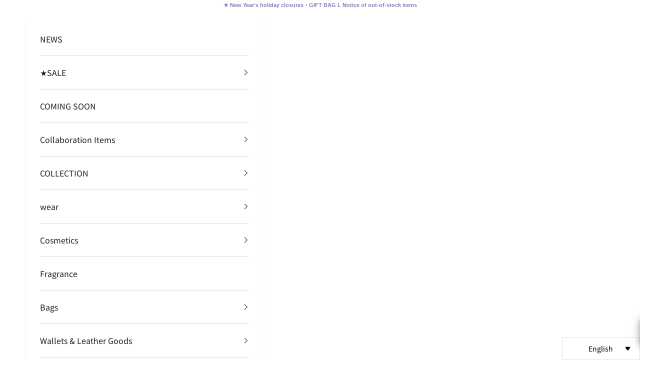

--- FILE ---
content_type: text/html; charset=utf-8
request_url: https://annasui.co.jp/en/pages/2021-holiday-gift
body_size: 74098
content:
<!doctype html>

<html lang="en" dir="ltr">
  <head>
    <script async crossorigin fetchpriority="high" src="/cdn/shopifycloud/importmap-polyfill/es-modules-shim.2.4.0.js"></script>
<script type="application/vnd.locksmith+json" data-locksmith>{"version":"v254","locked":false,"initialized":true,"scope":"page","access_granted":true,"access_denied":false,"requires_customer":false,"manual_lock":false,"remote_lock":false,"has_timeout":false,"remote_rendered":null,"hide_resource":false,"hide_links_to_resource":false,"transparent":true,"locks":{"all":[],"opened":[]},"keys":[],"keys_signature":"8cfe0f03bfb6f3942eb00b16d99cf884e6d5a1344b3e629d55d25eb8c263875f","state":{"template":"page.gem-86227026086-template","theme":141848182950,"product":null,"collection":null,"page":"2021-holiday-gift","blog":null,"article":null,"app":null},"now":1769538989,"path":"\/en\/pages\/2021-holiday-gift","locale_root_url":"\/en","canonical_url":"https:\/\/annasui.co.jp\/en\/pages\/2021-holiday-gift","customer_id":null,"customer_id_signature":"8cfe0f03bfb6f3942eb00b16d99cf884e6d5a1344b3e629d55d25eb8c263875f","cart":null}</script><script data-locksmith>!function(){undefined;!function(){var s=window.Locksmith={},e=document.querySelector('script[type="application/vnd.locksmith+json"]'),n=e&&e.innerHTML;if(s.state={},s.util={},s.loading=!1,n)try{s.state=JSON.parse(n)}catch(d){}if(document.addEventListener&&document.querySelector){var o,a,i,t=[76,79,67,75,83,77,73,84,72,49,49],c=function(){a=t.slice(0)},l="style",r=function(e){e&&27!==e.keyCode&&"click"!==e.type||(document.removeEventListener("keydown",r),document.removeEventListener("click",r),o&&document.body.removeChild(o),o=null)};c(),document.addEventListener("keyup",function(e){if(e.keyCode===a[0]){if(clearTimeout(i),a.shift(),0<a.length)return void(i=setTimeout(c,1e3));c(),r(),(o=document.createElement("div"))[l].width="50%",o[l].maxWidth="1000px",o[l].height="85%",o[l].border="1px rgba(0, 0, 0, 0.2) solid",o[l].background="rgba(255, 255, 255, 0.99)",o[l].borderRadius="4px",o[l].position="fixed",o[l].top="50%",o[l].left="50%",o[l].transform="translateY(-50%) translateX(-50%)",o[l].boxShadow="0 2px 5px rgba(0, 0, 0, 0.3), 0 0 100vh 100vw rgba(0, 0, 0, 0.5)",o[l].zIndex="2147483645";var t=document.createElement("textarea");t.value=JSON.stringify(JSON.parse(n),null,2),t[l].border="none",t[l].display="block",t[l].boxSizing="border-box",t[l].width="100%",t[l].height="100%",t[l].background="transparent",t[l].padding="22px",t[l].fontFamily="monospace",t[l].fontSize="14px",t[l].color="#333",t[l].resize="none",t[l].outline="none",t.readOnly=!0,o.appendChild(t),document.body.appendChild(o),t.addEventListener("click",function(e){e.stopImmediatePropagation()}),t.select(),document.addEventListener("keydown",r),document.addEventListener("click",r)}})}s.isEmbedded=-1!==window.location.search.indexOf("_ab=0&_fd=0&_sc=1"),s.path=s.state.path||window.location.pathname,s.basePath=s.state.locale_root_url.concat("/apps/locksmith").replace(/^\/\//,"/"),s.reloading=!1,s.util.console=window.console||{log:function(){},error:function(){}},s.util.makeUrl=function(e,t){var n,o=s.basePath+e,a=[],i=s.cache();for(n in i)a.push(n+"="+encodeURIComponent(i[n]));for(n in t)a.push(n+"="+encodeURIComponent(t[n]));return s.state.customer_id&&(a.push("customer_id="+encodeURIComponent(s.state.customer_id)),a.push("customer_id_signature="+encodeURIComponent(s.state.customer_id_signature))),o+=(-1===o.indexOf("?")?"?":"&")+a.join("&")},s._initializeCallbacks=[],s.on=function(e,t){if("initialize"!==e)throw'Locksmith.on() currently only supports the "initialize" event';s._initializeCallbacks.push(t)},s.initializeSession=function(e){if(!s.isEmbedded){var t=!1,n=!0,o=!0;(e=e||{}).silent&&(o=n=!(t=!0)),s.ping({silent:t,spinner:n,reload:o,callback:function(){s._initializeCallbacks.forEach(function(e){e()})}})}},s.cache=function(e){var t={};try{var n=function a(e){return(document.cookie.match("(^|; )"+e+"=([^;]*)")||0)[2]};t=JSON.parse(decodeURIComponent(n("locksmith-params")||"{}"))}catch(d){}if(e){for(var o in e)t[o]=e[o];document.cookie="locksmith-params=; expires=Thu, 01 Jan 1970 00:00:00 GMT; path=/",document.cookie="locksmith-params="+encodeURIComponent(JSON.stringify(t))+"; path=/"}return t},s.cache.cart=s.state.cart,s.cache.cartLastSaved=null,s.params=s.cache(),s.util.reload=function(){s.reloading=!0;try{window.location.href=window.location.href.replace(/#.*/,"")}catch(d){s.util.console.error("Preferred reload method failed",d),window.location.reload()}},s.cache.saveCart=function(e){if(!s.cache.cart||s.cache.cart===s.cache.cartLastSaved)return e?e():null;var t=s.cache.cartLastSaved;s.cache.cartLastSaved=s.cache.cart,fetch("/cart/update.js",{method:"POST",headers:{"Content-Type":"application/json",Accept:"application/json"},body:JSON.stringify({attributes:{locksmith:s.cache.cart}})}).then(function(e){if(!e.ok)throw new Error("Cart update failed: "+e.status);return e.json()}).then(function(){e&&e()})["catch"](function(e){if(s.cache.cartLastSaved=t,!s.reloading)throw e})},s.util.spinnerHTML='<style>body{background:#FFF}@keyframes spin{from{transform:rotate(0deg)}to{transform:rotate(360deg)}}#loading{display:flex;width:100%;height:50vh;color:#777;align-items:center;justify-content:center}#loading .spinner{display:block;animation:spin 600ms linear infinite;position:relative;width:50px;height:50px}#loading .spinner-ring{stroke:currentColor;stroke-dasharray:100%;stroke-width:2px;stroke-linecap:round;fill:none}</style><div id="loading"><div class="spinner"><svg width="100%" height="100%"><svg preserveAspectRatio="xMinYMin"><circle class="spinner-ring" cx="50%" cy="50%" r="45%"></circle></svg></svg></div></div>',s.util.clobberBody=function(e){document.body.innerHTML=e},s.util.clobberDocument=function(e){e.responseText&&(e=e.responseText),document.documentElement&&document.removeChild(document.documentElement);var t=document.open("text/html","replace");t.writeln(e),t.close(),setTimeout(function(){var e=t.querySelector("[autofocus]");e&&e.focus()},100)},s.util.serializeForm=function(e){if(e&&"FORM"===e.nodeName){var t,n,o={};for(t=e.elements.length-1;0<=t;t-=1)if(""!==e.elements[t].name)switch(e.elements[t].nodeName){case"INPUT":switch(e.elements[t].type){default:case"text":case"hidden":case"password":case"button":case"reset":case"submit":o[e.elements[t].name]=e.elements[t].value;break;case"checkbox":case"radio":e.elements[t].checked&&(o[e.elements[t].name]=e.elements[t].value);break;case"file":}break;case"TEXTAREA":o[e.elements[t].name]=e.elements[t].value;break;case"SELECT":switch(e.elements[t].type){case"select-one":o[e.elements[t].name]=e.elements[t].value;break;case"select-multiple":for(n=e.elements[t].options.length-1;0<=n;n-=1)e.elements[t].options[n].selected&&(o[e.elements[t].name]=e.elements[t].options[n].value)}break;case"BUTTON":switch(e.elements[t].type){case"reset":case"submit":case"button":o[e.elements[t].name]=e.elements[t].value}}return o}},s.util.on=function(e,i,s,t){t=t||document;var c="locksmith-"+e+i,n=function(e){var t=e.target,n=e.target.parentElement,o=t&&t.className&&(t.className.baseVal||t.className)||"",a=n&&n.className&&(n.className.baseVal||n.className)||"";("string"==typeof o&&-1!==o.split(/\s+/).indexOf(i)||"string"==typeof a&&-1!==a.split(/\s+/).indexOf(i))&&!e[c]&&(e[c]=!0,s(e))};t.attachEvent?t.attachEvent(e,n):t.addEventListener(e,n,!1)},s.util.enableActions=function(e){s.util.on("click","locksmith-action",function(e){e.preventDefault();var t=e.target;t.dataset.confirmWith&&!confirm(t.dataset.confirmWith)||(t.disabled=!0,t.innerText=t.dataset.disableWith,s.post("/action",t.dataset.locksmithParams,{spinner:!1,type:"text",success:function(e){(e=JSON.parse(e.responseText)).message&&alert(e.message),s.util.reload()}}))},e)},s.util.inject=function(e,t){var n=["data","locksmith","append"];if(-1!==t.indexOf(n.join("-"))){var o=document.createElement("div");o.innerHTML=t,e.appendChild(o)}else e.innerHTML=t;var a,i,s=e.querySelectorAll("script");for(i=0;i<s.length;++i){a=s[i];var c=document.createElement("script");if(a.type&&(c.type=a.type),a.src)c.src=a.src;else{var l=document.createTextNode(a.innerHTML);c.appendChild(l)}e.appendChild(c)}var r=e.querySelector("[autofocus]");r&&r.focus()},s.post=function(e,t,n){!1!==(n=n||{}).spinner&&s.util.clobberBody(s.util.spinnerHTML);var o={};n.container===document?(o.layout=1,n.success=function(e){s.util.clobberDocument(e)}):n.container&&(o.layout=0,n.success=function(e){var t=document.getElementById(n.container);s.util.inject(t,e),t.id===t.firstChild.id&&t.parentElement.replaceChild(t.firstChild,t)}),n.form_type&&(t.form_type=n.form_type),n.include_layout_classes!==undefined&&(t.include_layout_classes=n.include_layout_classes),n.lock_id!==undefined&&(t.lock_id=n.lock_id),s.loading=!0;var a=s.util.makeUrl(e,o),i="json"===n.type||"text"===n.type;fetch(a,{method:"POST",headers:{"Content-Type":"application/json",Accept:i?"application/json":"text/html"},body:JSON.stringify(t)}).then(function(e){if(!e.ok)throw new Error("Request failed: "+e.status);return e.text()}).then(function(e){var t=n.success||s.util.clobberDocument;t(i?{responseText:e}:e)})["catch"](function(e){if(!s.reloading)if("dashboard.weglot.com"!==window.location.host){if(!n.silent)throw alert("Something went wrong! Please refresh and try again."),e;console.error(e)}else console.error(e)})["finally"](function(){s.loading=!1})},s.postResource=function(e,t){e.path=s.path,e.search=window.location.search,e.state=s.state,e.passcode&&(e.passcode=e.passcode.trim()),e.email&&(e.email=e.email.trim()),e.state.cart=s.cache.cart,e.locksmith_json=s.jsonTag,e.locksmith_json_signature=s.jsonTagSignature,s.post("/resource",e,t)},s.ping=function(e){if(!s.isEmbedded){e=e||{};var t=function(){e.reload?s.util.reload():"function"==typeof e.callback&&e.callback()};s.post("/ping",{path:s.path,search:window.location.search,state:s.state},{spinner:!!e.spinner,silent:"undefined"==typeof e.silent||e.silent,type:"text",success:function(e){e&&e.responseText?((e=JSON.parse(e.responseText)).messages&&0<e.messages.length&&s.showMessages(e.messages),e.cart&&s.cache.cart!==e.cart?(s.cache.cart=e.cart,s.cache.saveCart(function(){t(),e.cart&&e.cart.match(/^.+:/)&&s.util.reload()})):t()):console.error("[Locksmith] Invalid result in ping callback:",e)}})}},s.timeoutMonitor=function(){var e=s.cache.cart;s.ping({callback:function(){e!==s.cache.cart||setTimeout(function(){s.timeoutMonitor()},6e4)}})},s.showMessages=function(e){var t=document.createElement("div");t.style.position="fixed",t.style.left=0,t.style.right=0,t.style.bottom="-50px",t.style.opacity=0,t.style.background="#191919",t.style.color="#ddd",t.style.transition="bottom 0.2s, opacity 0.2s",t.style.zIndex=999999,t.innerHTML="        <style>          .locksmith-ab .locksmith-b { display: none; }          .locksmith-ab.toggled .locksmith-b { display: flex; }          .locksmith-ab.toggled .locksmith-a { display: none; }          .locksmith-flex { display: flex; flex-wrap: wrap; justify-content: space-between; align-items: center; padding: 10px 20px; }          .locksmith-message + .locksmith-message { border-top: 1px #555 solid; }          .locksmith-message a { color: inherit; font-weight: bold; }          .locksmith-message a:hover { color: inherit; opacity: 0.8; }          a.locksmith-ab-toggle { font-weight: inherit; text-decoration: underline; }          .locksmith-text { flex-grow: 1; }          .locksmith-cta { flex-grow: 0; text-align: right; }          .locksmith-cta button { transform: scale(0.8); transform-origin: left; }          .locksmith-cta > * { display: block; }          .locksmith-cta > * + * { margin-top: 10px; }          .locksmith-message a.locksmith-close { flex-grow: 0; text-decoration: none; margin-left: 15px; font-size: 30px; font-family: monospace; display: block; padding: 2px 10px; }                    @media screen and (max-width: 600px) {            .locksmith-wide-only { display: none !important; }            .locksmith-flex { padding: 0 15px; }            .locksmith-flex > * { margin-top: 5px; margin-bottom: 5px; }            .locksmith-cta { text-align: left; }          }                    @media screen and (min-width: 601px) {            .locksmith-narrow-only { display: none !important; }          }        </style>      "+e.map(function(e){return'<div class="locksmith-message">'+e+"</div>"}).join(""),document.body.appendChild(t),document.body.style.position="relative",document.body.parentElement.style.paddingBottom=t.offsetHeight+"px",setTimeout(function(){t.style.bottom=0,t.style.opacity=1},50),s.util.on("click","locksmith-ab-toggle",function(e){e.preventDefault();for(var t=e.target.parentElement;-1===t.className.split(" ").indexOf("locksmith-ab");)t=t.parentElement;-1!==t.className.split(" ").indexOf("toggled")?t.className=t.className.replace("toggled",""):t.className=t.className+" toggled"}),s.util.enableActions(t)}}()}();</script>
      <script data-locksmith>Locksmith.cache.cart=null</script>

  <script data-locksmith>Locksmith.jsonTag="{\"version\":\"v254\",\"locked\":false,\"initialized\":true,\"scope\":\"page\",\"access_granted\":true,\"access_denied\":false,\"requires_customer\":false,\"manual_lock\":false,\"remote_lock\":false,\"has_timeout\":false,\"remote_rendered\":null,\"hide_resource\":false,\"hide_links_to_resource\":false,\"transparent\":true,\"locks\":{\"all\":[],\"opened\":[]},\"keys\":[],\"keys_signature\":\"8cfe0f03bfb6f3942eb00b16d99cf884e6d5a1344b3e629d55d25eb8c263875f\",\"state\":{\"template\":\"page.gem-86227026086-template\",\"theme\":141848182950,\"product\":null,\"collection\":null,\"page\":\"2021-holiday-gift\",\"blog\":null,\"article\":null,\"app\":null},\"now\":1769538989,\"path\":\"\\\/en\\\/pages\\\/2021-holiday-gift\",\"locale_root_url\":\"\\\/en\",\"canonical_url\":\"https:\\\/\\\/annasui.co.jp\\\/en\\\/pages\\\/2021-holiday-gift\",\"customer_id\":null,\"customer_id_signature\":\"8cfe0f03bfb6f3942eb00b16d99cf884e6d5a1344b3e629d55d25eb8c263875f\",\"cart\":null}";Locksmith.jsonTagSignature="4ebb2c56c25cd35d2dc3a234719d809ceb5c87e679b3b939aa9d68a3e846d89d"</script>
    <script src="https://sdk.hellouniweb.com/base/main.js" data-account="ZnuQRFXV"></script>
    <meta charset="utf-8">
    <meta name="google-site-verification" content="Gua-5jRDsiw_6lZAoTpM9OBifljh3XPgUILxJ1Bn4Hk" />
    <meta name="viewport" content="width=device-width, initial-scale=1.0, height=device-height, minimum-scale=1.0, maximum-scale=5.0">
    <script>
window.KiwiSizing = window.KiwiSizing === undefined ? {} : window.KiwiSizing;
KiwiSizing.shop = "anna-sui-japan.myshopify.com";


</script>

    

    <title>2021 HOLIDAY GIFT</title><meta name="description" content="Limited items recommended for gifts.Gift ♡ yourself to that loved one 【2021 Holiday Only】Towel Handkerchief &amp;amp; Nail Color SetJPY 2,640 Click here to purchase 【2021 Holiday Only】Towel Handkerchief and Nail Care Oil Set 2,310yen Click here to purchase 【2021 Holiday Only】 Towel Handkerchief and Nail Care Oil Set 2,310 ">
<link rel="canonical" href="https://annasui.co.jp/en/pages/2021-holiday-gift"><link rel="shortcut icon" href="//annasui.co.jp/cdn/shop/files/AS-logo.png?v=1738812644&width=96">
      <link rel="apple-touch-icon" href="//annasui.co.jp/cdn/shop/files/AS-logo.png?v=1738812644&width=180"><link rel="preconnect" href="https://fonts.shopifycdn.com" crossorigin><link rel="preload" href="//annasui.co.jp/cdn/fonts/noto_sans_japanese/notosansjapanese_n4.74a6927b879b930fdec4ab8bb6917103ae8bbca9.woff2" as="font" type="font/woff2" crossorigin><link rel="preload" href="//annasui.co.jp/cdn/fonts/noto_sans_japanese/notosansjapanese_n4.74a6927b879b930fdec4ab8bb6917103ae8bbca9.woff2" as="font" type="font/woff2" crossorigin><meta property="og:type" content="website">
<meta property="og:title" content="2021 HOLIDAY GIFT">
<meta property="og:image" content="http://annasui.co.jp/cdn/shop/files/20221104.jpg?v=1738684560&width=2048">
<meta property="og:image:secure_url" content="https://annasui.co.jp/cdn/shop/files/20221104.jpg?v=1738684560&width=2048">
<meta property="og:image:width" content="1200">
  <meta property="og:image:height" content="628"><meta property="og:description" content="Limited items recommended for gifts.Gift ♡ yourself to that loved one 【2021 Holiday Only】Towel Handkerchief &amp;amp; Nail Color SetJPY 2,640 Click here to purchase 【2021 Holiday Only】Towel Handkerchief and Nail Care Oil Set 2,310yen Click here to purchase 【2021 Holiday Only】 Towel Handkerchief and Nail Care Oil Set 2,310 ">
<meta property="og:url" content="https://annasui.co.jp/en/pages/2021-holiday-gift">
<meta property="og:site_name" content="アナ スイ ジャパン 公式ウェブストア"><meta name="twitter:card" content="summary"><meta name="twitter:title" content="2021 HOLIDAY GIFT">
<meta name="twitter:description" content="Limited items recommended for gifts.Gift ♡ yourself to that loved one 【2021 Holiday Only】Towel Handkerchief &amp;amp; Nail Color SetJPY 2,640 Click here to purchase 【2021 Holiday Only】Towel Handkerchief and Nail Care Oil Set 2,310yen Click here to purchase 【2021 Holiday Only】 Towel Handkerchief and Nail Care Oil Set 2,310 ">
<meta name="twitter:image" content="https://annasui.co.jp/cdn/shop/files/20221104.jpg?crop=center&height=1200&v=1738684560&width=1200">
<meta name="twitter:image:alt" content=""><script type="application/ld+json">
  {
    "@context": "https://schema.org",
    "@type": "BreadcrumbList",
    "itemListElement": [{
        "@type": "ListItem",
        "position": 1,
        "name": "Home",
        "item": "https://annasui.co.jp"
      },{
            "@type": "ListItem",
            "position": 2,
            "name": "2021 HOLIDAY GIFT",
            "item": "https://annasui.co.jp/en/pages/2021-holiday-gift"
          }]
  }
</script><style>/* Typography (heading) */
  @font-face {
  font-family: "Noto Sans Japanese";
  font-weight: 400;
  font-style: normal;
  font-display: fallback;
  src: url("//annasui.co.jp/cdn/fonts/noto_sans_japanese/notosansjapanese_n4.74a6927b879b930fdec4ab8bb6917103ae8bbca9.woff2") format("woff2"),
       url("//annasui.co.jp/cdn/fonts/noto_sans_japanese/notosansjapanese_n4.15630f5c60bcf9ed7de2df9484ab75ddd007c8e2.woff") format("woff");
}

/* Typography (body) */
  @font-face {
  font-family: "Noto Sans Japanese";
  font-weight: 400;
  font-style: normal;
  font-display: fallback;
  src: url("//annasui.co.jp/cdn/fonts/noto_sans_japanese/notosansjapanese_n4.74a6927b879b930fdec4ab8bb6917103ae8bbca9.woff2") format("woff2"),
       url("//annasui.co.jp/cdn/fonts/noto_sans_japanese/notosansjapanese_n4.15630f5c60bcf9ed7de2df9484ab75ddd007c8e2.woff") format("woff");
}

@font-face {
  font-family: "Noto Sans Japanese";
  font-weight: 700;
  font-style: normal;
  font-display: fallback;
  src: url("//annasui.co.jp/cdn/fonts/noto_sans_japanese/notosansjapanese_n7.1abda075dc6bf08053b865d23e5712ef6cfa899b.woff2") format("woff2"),
       url("//annasui.co.jp/cdn/fonts/noto_sans_japanese/notosansjapanese_n7.aa2be2df2112f4742b97ac4fa9dca5bb760e3ab4.woff") format("woff");
}

:root {
    /* Container */
    --container-max-width: 100%;
    --container-xxs-max-width: 27.5rem; /* 440px */
    --container-xs-max-width: 42.5rem; /* 680px */
    --container-sm-max-width: 61.25rem; /* 980px */
    --container-md-max-width: 71.875rem; /* 1150px */
    --container-lg-max-width: 78.75rem; /* 1260px */
    --container-xl-max-width: 85rem; /* 1360px */
    --container-gutter: 1.25rem;

    --section-vertical-spacing: 3rem;
    --section-vertical-spacing-tight:2.5rem;

    --section-stack-gap:1.75rem;
    --section-stack-gap-tight:1.75rem;

    /* Form settings */
    --form-gap: 1.25rem; /* Gap between fieldset and submit button */
    --fieldset-gap: 1rem; /* Gap between each form input within a fieldset */
    --form-control-gap: 0.625rem; /* Gap between input and label (ignored for floating label) */
    --checkbox-control-gap: 0.75rem; /* Horizontal gap between checkbox and its associated label */
    --input-padding-block: 0.65rem; /* Vertical padding for input, textarea and native select */
    --input-padding-inline: 0.8rem; /* Horizontal padding for input, textarea and native select */
    --checkbox-size: 0.875rem; /* Size (width and height) for checkbox */

    /* Other sizes */
    --sticky-area-height: calc(var(--announcement-bar-is-sticky, 0) * var(--announcement-bar-height, 0px) + var(--header-is-sticky, 0) * var(--header-is-visible, 1) * var(--header-height, 0px));

    /* RTL support */
    --transform-logical-flip: 1;
    --transform-origin-start: left;
    --transform-origin-end: right;

    /**
     * ---------------------------------------------------------------------
     * TYPOGRAPHY
     * ---------------------------------------------------------------------
     */

    /* Font properties */
    --heading-font-family: "Noto Sans Japanese", sans-serif;
    --heading-font-weight: 400;
    --heading-font-style: normal;
    --heading-text-transform: normal;
    --heading-letter-spacing: 0.1em;
    --text-font-family: "Noto Sans Japanese", sans-serif;
    --text-font-weight: 400;
    --text-font-style: normal;
    --text-letter-spacing: 0.0em;
    --button-font: var(--text-font-style) var(--text-font-weight) var(--text-sm) / 1.65 var(--text-font-family);
    --button-text-transform: normal;
    --button-letter-spacing: 0.1em;

    /* Font sizes */--text-heading-size-factor: 1;
    --text-h1: max(0.6875rem, clamp(1.375rem, 1.146341463414634rem + 0.975609756097561vw, 2rem) * var(--text-heading-size-factor));
    --text-h2: max(0.6875rem, clamp(1.25rem, 1.0670731707317074rem + 0.7804878048780488vw, 1.75rem) * var(--text-heading-size-factor));
    --text-h3: max(0.6875rem, clamp(1.125rem, 1.0335365853658536rem + 0.3902439024390244vw, 1.375rem) * var(--text-heading-size-factor));
    --text-h4: max(0.6875rem, clamp(1rem, 0.9542682926829268rem + 0.1951219512195122vw, 1.125rem) * var(--text-heading-size-factor));
    --text-h5: calc(0.875rem * var(--text-heading-size-factor));
    --text-h6: calc(0.75rem * var(--text-heading-size-factor));

    --text-xs: 0.875rem;
    --text-sm: 0.9375rem;
    --text-base: 1.0rem;
    --text-lg: 1.125rem;
    --text-xl: 1.25rem;

    /* Rounded variables (used for border radius) */
    --rounded-full: 9999px;
    --button-border-radius: 0.0rem;
    --input-border-radius: 0.0rem;

    /* Box shadow */
    --shadow-sm: 0 2px 8px rgb(0 0 0 / 0.05);
    --shadow: 0 5px 15px rgb(0 0 0 / 0.05);
    --shadow-md: 0 5px 30px rgb(0 0 0 / 0.05);
    --shadow-block: px px px rgb(var(--text-primary) / 0.0);

    /**
     * ---------------------------------------------------------------------
     * OTHER
     * ---------------------------------------------------------------------
     */

    --checkmark-svg-url: url(//annasui.co.jp/cdn/shop/t/111/assets/checkmark.svg?v=77552481021870063511739502028);
    --cursor-zoom-in-svg-url: url(//annasui.co.jp/cdn/shop/t/111/assets/cursor-zoom-in.svg?v=179346033183326186621752047112);
  }

  [dir="rtl"]:root {
    /* RTL support */
    --transform-logical-flip: -1;
    --transform-origin-start: right;
    --transform-origin-end: left;
  }

  @media screen and (min-width: 700px) {
    :root {
      /* Typography (font size) */
      --text-xs: 0.875rem;
      --text-sm: 0.9375rem;
      --text-base: 1.0rem;
      --text-lg: 1.125rem;
      --text-xl: 1.375rem;

      /* Spacing settings */
      --container-gutter: 2rem;
    }
  }

  @media screen and (min-width: 1000px) {
    :root {
      /* Spacing settings */
      --container-gutter: 3rem;

      --section-vertical-spacing: 5rem;
      --section-vertical-spacing-tight: 4rem;

      --section-stack-gap:3rem;
      --section-stack-gap-tight:3rem;
    }
  }:root {/* Overlay used for modal */
    --page-overlay: 0 0 0 / 0.4;

    /* We use the first scheme background as default */
    --page-background: ;

    /* Product colors */
    --on-sale-text: 255 255 255;
    --on-sale-badge-background: 255 255 255;
    --on-sale-badge-text: 0 0 0 / 0.65;
    --sold-out-badge-background: 239 239 239;
    --sold-out-badge-text: 0 0 0 / 0.65;
    --custom-badge-background: 28 28 28;
    --custom-badge-text: 255 255 255;
    --star-color: 28 28 28;

    /* Status colors */
    --success-background: 212 227 203;
    --success-text: 48 122 7;
    --warning-background: 253 241 224;
    --warning-text: 237 138 0;
    --error-background: 243 204 204;
    --error-text: 203 43 43;
  }.color-scheme--scheme-1 {
      /* Color settings */--accent: 143 121 183;
      --text-color: 0 0 0;
      --background: 255 255 255 / 1.0;
      --background-without-opacity: 255 255 255;
      --background-gradient: ;--border-color: 217 217 217;/* Button colors */
      --button-background: 143 121 183;
      --button-text-color: 255 255 255;

      /* Circled buttons */
      --circle-button-background: 255 255 255;
      --circle-button-text-color: 28 28 28;
    }.shopify-section:has(.section-spacing.color-scheme--bg-54922f2e920ba8346f6dc0fba343d673) + .shopify-section:has(.section-spacing.color-scheme--bg-54922f2e920ba8346f6dc0fba343d673:not(.bordered-section)) .section-spacing {
      padding-block-start: 0;
    }.color-scheme--scheme-2 {
      /* Color settings */--accent: 28 28 28;
      --text-color: 28 28 28;
      --background: 255 255 255 / 1.0;
      --background-without-opacity: 255 255 255;
      --background-gradient: ;--border-color: 221 221 221;/* Button colors */
      --button-background: 28 28 28;
      --button-text-color: 255 255 255;

      /* Circled buttons */
      --circle-button-background: 255 255 255;
      --circle-button-text-color: 28 28 28;
    }.shopify-section:has(.section-spacing.color-scheme--bg-54922f2e920ba8346f6dc0fba343d673) + .shopify-section:has(.section-spacing.color-scheme--bg-54922f2e920ba8346f6dc0fba343d673:not(.bordered-section)) .section-spacing {
      padding-block-start: 0;
    }.color-scheme--scheme-3 {
      /* Color settings */--accent: 255 255 255;
      --text-color: 255 255 255;
      --background: 28 28 28 / 1.0;
      --background-without-opacity: 28 28 28;
      --background-gradient: ;--border-color: 62 62 62;/* Button colors */
      --button-background: 255 255 255;
      --button-text-color: 28 28 28;

      /* Circled buttons */
      --circle-button-background: 255 255 255;
      --circle-button-text-color: 28 28 28;
    }.shopify-section:has(.section-spacing.color-scheme--bg-c1f8cb21047e4797e94d0969dc5d1e44) + .shopify-section:has(.section-spacing.color-scheme--bg-c1f8cb21047e4797e94d0969dc5d1e44:not(.bordered-section)) .section-spacing {
      padding-block-start: 0;
    }.color-scheme--scheme-4 {
      /* Color settings */--accent: 255 255 255;
      --text-color: 255 255 255;
      --background: 0 0 0 / 0.0;
      --background-without-opacity: 0 0 0;
      --background-gradient: ;--border-color: 255 255 255;/* Button colors */
      --button-background: 255 255 255;
      --button-text-color: 28 28 28;

      /* Circled buttons */
      --circle-button-background: 255 255 255;
      --circle-button-text-color: 28 28 28;
    }.shopify-section:has(.section-spacing.color-scheme--bg-3671eee015764974ee0aef1536023e0f) + .shopify-section:has(.section-spacing.color-scheme--bg-3671eee015764974ee0aef1536023e0f:not(.bordered-section)) .section-spacing {
      padding-block-start: 0;
    }.color-scheme--scheme-854554e7-da13-4ad1-a7fc-abce8495c87d {
      /* Color settings */--accent: 0 0 0;
      --text-color: 0 0 0;
      --background: 225 216 240 / 1.0;
      --background-without-opacity: 225 216 240;
      --background-gradient: ;--border-color: 191 184 204;/* Button colors */
      --button-background: 0 0 0;
      --button-text-color: 255 255 255;

      /* Circled buttons */
      --circle-button-background: 255 255 255;
      --circle-button-text-color: 28 28 28;
    }.shopify-section:has(.section-spacing.color-scheme--bg-db1ddf1c2849c66e8dc649b0d2f352e8) + .shopify-section:has(.section-spacing.color-scheme--bg-db1ddf1c2849c66e8dc649b0d2f352e8:not(.bordered-section)) .section-spacing {
      padding-block-start: 0;
    }.color-scheme--scheme-5567a0fe-b4ac-47ec-a915-17190bf7aab9 {
      /* Color settings */--accent: 0 0 0;
      --text-color: 0 0 0;
      --background: 245 242 251 / 1.0;
      --background-without-opacity: 245 242 251;
      --background-gradient: ;--border-color: 208 206 213;/* Button colors */
      --button-background: 0 0 0;
      --button-text-color: 255 255 255;

      /* Circled buttons */
      --circle-button-background: 255 255 255;
      --circle-button-text-color: 28 28 28;
    }.shopify-section:has(.section-spacing.color-scheme--bg-1678d128d353e3fea3d7ce33e2ae5887) + .shopify-section:has(.section-spacing.color-scheme--bg-1678d128d353e3fea3d7ce33e2ae5887:not(.bordered-section)) .section-spacing {
      padding-block-start: 0;
    }.color-scheme--scheme-e38c3b15-752a-45b6-99a8-cdd79596801b {
      /* Color settings */--accent: 143 121 183;
      --text-color: 0 0 0;
      --background: 255 255 255 / 1.0;
      --background-without-opacity: 255 255 255;
      --background-gradient: ;--border-color: 217 217 217;/* Button colors */
      --button-background: 143 121 183;
      --button-text-color: 255 255 255;

      /* Circled buttons */
      --circle-button-background: 143 121 183;
      --circle-button-text-color: 28 28 28;
    }.shopify-section:has(.section-spacing.color-scheme--bg-54922f2e920ba8346f6dc0fba343d673) + .shopify-section:has(.section-spacing.color-scheme--bg-54922f2e920ba8346f6dc0fba343d673:not(.bordered-section)) .section-spacing {
      padding-block-start: 0;
    }.color-scheme--dialog {
      /* Color settings */--accent: 143 121 183;
      --text-color: 0 0 0;
      --background: 255 255 255 / 1.0;
      --background-without-opacity: 255 255 255;
      --background-gradient: ;--border-color: 217 217 217;/* Button colors */
      --button-background: 143 121 183;
      --button-text-color: 255 255 255;

      /* Circled buttons */
      --circle-button-background: 255 255 255;
      --circle-button-text-color: 28 28 28;
    }
</style><script>
  // This allows to expose several variables to the global scope, to be used in scripts
  window.themeVariables = {
    settings: {
      showPageTransition: null,
      pageType: "page",
      moneyFormat: "¥{{amount_no_decimals}}",
      moneyWithCurrencyFormat: "¥{{amount_no_decimals}} JPY",
      currencyCodeEnabled: false,
      cartType: "drawer",
      staggerMenuApparition: false
    },

    strings: {
      addedToCart: "Added to your cart!",
      closeGallery: "Close gallery",
      zoomGallery: "Zoom picture",
      errorGallery: "Image cannot be loaded",
      shippingEstimatorNoResults: "Sorry, we do not ship to your address.",
      shippingEstimatorOneResult: "There is one shipping rate for your address:",
      shippingEstimatorMultipleResults: "There are several shipping rates for your address:",
      shippingEstimatorError: "One or more error occurred while retrieving shipping rates:",
      next: "Next",
      previous: "Previous"
    },

    mediaQueries: {
      'sm': 'screen and (min-width: 700px)',
      'md': 'screen and (min-width: 1000px)',
      'lg': 'screen and (min-width: 1150px)',
      'xl': 'screen and (min-width: 1400px)',
      '2xl': 'screen and (min-width: 1600px)',
      'sm-max': 'screen and (max-width: 699px)',
      'md-max': 'screen and (max-width: 999px)',
      'lg-max': 'screen and (max-width: 1149px)',
      'xl-max': 'screen and (max-width: 1399px)',
      '2xl-max': 'screen and (max-width: 1599px)',
      'motion-safe': '(prefers-reduced-motion: no-preference)',
      'motion-reduce': '(prefers-reduced-motion: reduce)',
      'supports-hover': 'screen and (pointer: fine)',
      'supports-touch': 'screen and (hover: none)'
    }
  };</script><script>
      if (!(HTMLScriptElement.supports && HTMLScriptElement.supports('importmap'))) {
        const importMapPolyfill = document.createElement('script');
        importMapPolyfill.async = true;
        importMapPolyfill.src = "//annasui.co.jp/cdn/shop/t/111/assets/es-module-shims.min.js?v=140375185335194536761739502022";

        document.head.appendChild(importMapPolyfill);
      }
    </script>

    <script type="importmap">{
        "imports": {
          "vendor": "//annasui.co.jp/cdn/shop/t/111/assets/vendor.min.js?v=97444456987200009421739502022",
          "theme": "//annasui.co.jp/cdn/shop/t/111/assets/theme.js?v=153367774629092099991754285449",
          "photoswipe": "//annasui.co.jp/cdn/shop/t/111/assets/photoswipe.min.js?v=13374349288281597431739502022"
        }
      }
    </script>

    <script type="module" src="//annasui.co.jp/cdn/shop/t/111/assets/vendor.min.js?v=97444456987200009421739502022"></script>
    <script type="module" src="//annasui.co.jp/cdn/shop/t/111/assets/theme.js?v=153367774629092099991754285449"></script>

    <script>window.performance && window.performance.mark && window.performance.mark('shopify.content_for_header.start');</script><meta name="google-site-verification" content="Xbuk-j7QzOngXnAGuC9RQAqmRC3i70e-X0XDheBBmfs">
<meta name="facebook-domain-verification" content="g1jr54ctsugml7mtd7qfvz4rifc412">
<meta name="facebook-domain-verification" content="amyi4jkcfaejpvs0c8hu9ankplpax5">
<meta id="shopify-digital-wallet" name="shopify-digital-wallet" content="/26544696/digital_wallets/dialog">
<meta name="shopify-checkout-api-token" content="d5a4c09659ed16b16fa6dafc5c318e1f">
<link rel="alternate" hreflang="x-default" href="https://annasui.co.jp/pages/2021-holiday-gift">
<link rel="alternate" hreflang="ja" href="https://annasui.co.jp/pages/2021-holiday-gift">
<link rel="alternate" hreflang="en" href="https://annasui.co.jp/en/pages/2021-holiday-gift">
<link rel="alternate" hreflang="zh-Hans" href="https://annasui.co.jp/zh-hans/pages/2021-holiday-gift">
<link rel="alternate" hreflang="zh-Hant" href="https://annasui.co.jp/zh-hant/pages/2021-holiday-gift">
<link rel="alternate" hreflang="zh-Hans-AD" href="https://annasui.co.jp/zh-hans/pages/2021-holiday-gift">
<link rel="alternate" hreflang="zh-Hant-AD" href="https://annasui.co.jp/zh-hant/pages/2021-holiday-gift">
<link rel="alternate" hreflang="zh-Hans-AE" href="https://annasui.co.jp/zh-hans/pages/2021-holiday-gift">
<link rel="alternate" hreflang="zh-Hant-AE" href="https://annasui.co.jp/zh-hant/pages/2021-holiday-gift">
<link rel="alternate" hreflang="zh-Hans-AG" href="https://annasui.co.jp/zh-hans/pages/2021-holiday-gift">
<link rel="alternate" hreflang="zh-Hant-AG" href="https://annasui.co.jp/zh-hant/pages/2021-holiday-gift">
<link rel="alternate" hreflang="zh-Hans-AI" href="https://annasui.co.jp/zh-hans/pages/2021-holiday-gift">
<link rel="alternate" hreflang="zh-Hant-AI" href="https://annasui.co.jp/zh-hant/pages/2021-holiday-gift">
<link rel="alternate" hreflang="zh-Hans-AL" href="https://annasui.co.jp/zh-hans/pages/2021-holiday-gift">
<link rel="alternate" hreflang="zh-Hant-AL" href="https://annasui.co.jp/zh-hant/pages/2021-holiday-gift">
<link rel="alternate" hreflang="zh-Hans-AM" href="https://annasui.co.jp/zh-hans/pages/2021-holiday-gift">
<link rel="alternate" hreflang="zh-Hant-AM" href="https://annasui.co.jp/zh-hant/pages/2021-holiday-gift">
<link rel="alternate" hreflang="zh-Hans-AO" href="https://annasui.co.jp/zh-hans/pages/2021-holiday-gift">
<link rel="alternate" hreflang="zh-Hant-AO" href="https://annasui.co.jp/zh-hant/pages/2021-holiday-gift">
<link rel="alternate" hreflang="zh-Hans-AR" href="https://annasui.co.jp/zh-hans/pages/2021-holiday-gift">
<link rel="alternate" hreflang="zh-Hant-AR" href="https://annasui.co.jp/zh-hant/pages/2021-holiday-gift">
<link rel="alternate" hreflang="zh-Hans-AT" href="https://annasui.co.jp/zh-hans/pages/2021-holiday-gift">
<link rel="alternate" hreflang="zh-Hant-AT" href="https://annasui.co.jp/zh-hant/pages/2021-holiday-gift">
<link rel="alternate" hreflang="zh-Hans-AU" href="https://annasui.co.jp/zh-hans/pages/2021-holiday-gift">
<link rel="alternate" hreflang="zh-Hant-AU" href="https://annasui.co.jp/zh-hant/pages/2021-holiday-gift">
<link rel="alternate" hreflang="zh-Hans-AW" href="https://annasui.co.jp/zh-hans/pages/2021-holiday-gift">
<link rel="alternate" hreflang="zh-Hant-AW" href="https://annasui.co.jp/zh-hant/pages/2021-holiday-gift">
<link rel="alternate" hreflang="zh-Hans-AZ" href="https://annasui.co.jp/zh-hans/pages/2021-holiday-gift">
<link rel="alternate" hreflang="zh-Hant-AZ" href="https://annasui.co.jp/zh-hant/pages/2021-holiday-gift">
<link rel="alternate" hreflang="zh-Hans-BA" href="https://annasui.co.jp/zh-hans/pages/2021-holiday-gift">
<link rel="alternate" hreflang="zh-Hant-BA" href="https://annasui.co.jp/zh-hant/pages/2021-holiday-gift">
<link rel="alternate" hreflang="zh-Hans-BB" href="https://annasui.co.jp/zh-hans/pages/2021-holiday-gift">
<link rel="alternate" hreflang="zh-Hant-BB" href="https://annasui.co.jp/zh-hant/pages/2021-holiday-gift">
<link rel="alternate" hreflang="zh-Hans-BD" href="https://annasui.co.jp/zh-hans/pages/2021-holiday-gift">
<link rel="alternate" hreflang="zh-Hant-BD" href="https://annasui.co.jp/zh-hant/pages/2021-holiday-gift">
<link rel="alternate" hreflang="zh-Hans-BE" href="https://annasui.co.jp/zh-hans/pages/2021-holiday-gift">
<link rel="alternate" hreflang="zh-Hant-BE" href="https://annasui.co.jp/zh-hant/pages/2021-holiday-gift">
<link rel="alternate" hreflang="zh-Hans-BF" href="https://annasui.co.jp/zh-hans/pages/2021-holiday-gift">
<link rel="alternate" hreflang="zh-Hant-BF" href="https://annasui.co.jp/zh-hant/pages/2021-holiday-gift">
<link rel="alternate" hreflang="zh-Hans-BG" href="https://annasui.co.jp/zh-hans/pages/2021-holiday-gift">
<link rel="alternate" hreflang="zh-Hant-BG" href="https://annasui.co.jp/zh-hant/pages/2021-holiday-gift">
<link rel="alternate" hreflang="zh-Hans-BH" href="https://annasui.co.jp/zh-hans/pages/2021-holiday-gift">
<link rel="alternate" hreflang="zh-Hant-BH" href="https://annasui.co.jp/zh-hant/pages/2021-holiday-gift">
<link rel="alternate" hreflang="zh-Hans-BI" href="https://annasui.co.jp/zh-hans/pages/2021-holiday-gift">
<link rel="alternate" hreflang="zh-Hant-BI" href="https://annasui.co.jp/zh-hant/pages/2021-holiday-gift">
<link rel="alternate" hreflang="zh-Hans-BJ" href="https://annasui.co.jp/zh-hans/pages/2021-holiday-gift">
<link rel="alternate" hreflang="zh-Hant-BJ" href="https://annasui.co.jp/zh-hant/pages/2021-holiday-gift">
<link rel="alternate" hreflang="zh-Hans-BL" href="https://annasui.co.jp/zh-hans/pages/2021-holiday-gift">
<link rel="alternate" hreflang="zh-Hant-BL" href="https://annasui.co.jp/zh-hant/pages/2021-holiday-gift">
<link rel="alternate" hreflang="zh-Hans-BM" href="https://annasui.co.jp/zh-hans/pages/2021-holiday-gift">
<link rel="alternate" hreflang="zh-Hant-BM" href="https://annasui.co.jp/zh-hant/pages/2021-holiday-gift">
<link rel="alternate" hreflang="zh-Hans-BN" href="https://annasui.co.jp/zh-hans/pages/2021-holiday-gift">
<link rel="alternate" hreflang="zh-Hant-BN" href="https://annasui.co.jp/zh-hant/pages/2021-holiday-gift">
<link rel="alternate" hreflang="zh-Hans-BO" href="https://annasui.co.jp/zh-hans/pages/2021-holiday-gift">
<link rel="alternate" hreflang="zh-Hant-BO" href="https://annasui.co.jp/zh-hant/pages/2021-holiday-gift">
<link rel="alternate" hreflang="zh-Hans-BR" href="https://annasui.co.jp/zh-hans/pages/2021-holiday-gift">
<link rel="alternate" hreflang="zh-Hant-BR" href="https://annasui.co.jp/zh-hant/pages/2021-holiday-gift">
<link rel="alternate" hreflang="zh-Hans-BS" href="https://annasui.co.jp/zh-hans/pages/2021-holiday-gift">
<link rel="alternate" hreflang="zh-Hant-BS" href="https://annasui.co.jp/zh-hant/pages/2021-holiday-gift">
<link rel="alternate" hreflang="zh-Hans-BT" href="https://annasui.co.jp/zh-hans/pages/2021-holiday-gift">
<link rel="alternate" hreflang="zh-Hant-BT" href="https://annasui.co.jp/zh-hant/pages/2021-holiday-gift">
<link rel="alternate" hreflang="zh-Hans-BW" href="https://annasui.co.jp/zh-hans/pages/2021-holiday-gift">
<link rel="alternate" hreflang="zh-Hant-BW" href="https://annasui.co.jp/zh-hant/pages/2021-holiday-gift">
<link rel="alternate" hreflang="zh-Hans-BZ" href="https://annasui.co.jp/zh-hans/pages/2021-holiday-gift">
<link rel="alternate" hreflang="zh-Hant-BZ" href="https://annasui.co.jp/zh-hant/pages/2021-holiday-gift">
<link rel="alternate" hreflang="zh-Hans-CG" href="https://annasui.co.jp/zh-hans/pages/2021-holiday-gift">
<link rel="alternate" hreflang="zh-Hant-CG" href="https://annasui.co.jp/zh-hant/pages/2021-holiday-gift">
<link rel="alternate" hreflang="zh-Hans-CH" href="https://annasui.co.jp/zh-hans/pages/2021-holiday-gift">
<link rel="alternate" hreflang="zh-Hant-CH" href="https://annasui.co.jp/zh-hant/pages/2021-holiday-gift">
<link rel="alternate" hreflang="zh-Hans-CI" href="https://annasui.co.jp/zh-hans/pages/2021-holiday-gift">
<link rel="alternate" hreflang="zh-Hant-CI" href="https://annasui.co.jp/zh-hant/pages/2021-holiday-gift">
<link rel="alternate" hreflang="zh-Hans-CK" href="https://annasui.co.jp/zh-hans/pages/2021-holiday-gift">
<link rel="alternate" hreflang="zh-Hant-CK" href="https://annasui.co.jp/zh-hant/pages/2021-holiday-gift">
<link rel="alternate" hreflang="zh-Hans-CL" href="https://annasui.co.jp/zh-hans/pages/2021-holiday-gift">
<link rel="alternate" hreflang="zh-Hant-CL" href="https://annasui.co.jp/zh-hant/pages/2021-holiday-gift">
<link rel="alternate" hreflang="zh-Hans-CM" href="https://annasui.co.jp/zh-hans/pages/2021-holiday-gift">
<link rel="alternate" hreflang="zh-Hant-CM" href="https://annasui.co.jp/zh-hant/pages/2021-holiday-gift">
<link rel="alternate" hreflang="zh-Hans-CN" href="https://annasui.co.jp/zh-hans/pages/2021-holiday-gift">
<link rel="alternate" hreflang="zh-Hant-CN" href="https://annasui.co.jp/zh-hant/pages/2021-holiday-gift">
<link rel="alternate" hreflang="zh-Hans-CO" href="https://annasui.co.jp/zh-hans/pages/2021-holiday-gift">
<link rel="alternate" hreflang="zh-Hant-CO" href="https://annasui.co.jp/zh-hant/pages/2021-holiday-gift">
<link rel="alternate" hreflang="zh-Hans-CR" href="https://annasui.co.jp/zh-hans/pages/2021-holiday-gift">
<link rel="alternate" hreflang="zh-Hant-CR" href="https://annasui.co.jp/zh-hant/pages/2021-holiday-gift">
<link rel="alternate" hreflang="zh-Hans-CV" href="https://annasui.co.jp/zh-hans/pages/2021-holiday-gift">
<link rel="alternate" hreflang="zh-Hant-CV" href="https://annasui.co.jp/zh-hant/pages/2021-holiday-gift">
<link rel="alternate" hreflang="zh-Hans-CW" href="https://annasui.co.jp/zh-hans/pages/2021-holiday-gift">
<link rel="alternate" hreflang="zh-Hant-CW" href="https://annasui.co.jp/zh-hant/pages/2021-holiday-gift">
<link rel="alternate" hreflang="zh-Hans-CY" href="https://annasui.co.jp/zh-hans/pages/2021-holiday-gift">
<link rel="alternate" hreflang="zh-Hant-CY" href="https://annasui.co.jp/zh-hant/pages/2021-holiday-gift">
<link rel="alternate" hreflang="zh-Hans-CZ" href="https://annasui.co.jp/zh-hans/pages/2021-holiday-gift">
<link rel="alternate" hreflang="zh-Hant-CZ" href="https://annasui.co.jp/zh-hant/pages/2021-holiday-gift">
<link rel="alternate" hreflang="zh-Hans-DE" href="https://annasui.co.jp/zh-hans/pages/2021-holiday-gift">
<link rel="alternate" hreflang="zh-Hant-DE" href="https://annasui.co.jp/zh-hant/pages/2021-holiday-gift">
<link rel="alternate" hreflang="zh-Hans-DJ" href="https://annasui.co.jp/zh-hans/pages/2021-holiday-gift">
<link rel="alternate" hreflang="zh-Hant-DJ" href="https://annasui.co.jp/zh-hant/pages/2021-holiday-gift">
<link rel="alternate" hreflang="zh-Hans-DK" href="https://annasui.co.jp/zh-hans/pages/2021-holiday-gift">
<link rel="alternate" hreflang="zh-Hant-DK" href="https://annasui.co.jp/zh-hant/pages/2021-holiday-gift">
<link rel="alternate" hreflang="zh-Hans-DM" href="https://annasui.co.jp/zh-hans/pages/2021-holiday-gift">
<link rel="alternate" hreflang="zh-Hant-DM" href="https://annasui.co.jp/zh-hant/pages/2021-holiday-gift">
<link rel="alternate" hreflang="zh-Hans-DO" href="https://annasui.co.jp/zh-hans/pages/2021-holiday-gift">
<link rel="alternate" hreflang="zh-Hant-DO" href="https://annasui.co.jp/zh-hant/pages/2021-holiday-gift">
<link rel="alternate" hreflang="zh-Hans-DZ" href="https://annasui.co.jp/zh-hans/pages/2021-holiday-gift">
<link rel="alternate" hreflang="zh-Hant-DZ" href="https://annasui.co.jp/zh-hant/pages/2021-holiday-gift">
<link rel="alternate" hreflang="zh-Hans-EC" href="https://annasui.co.jp/zh-hans/pages/2021-holiday-gift">
<link rel="alternate" hreflang="zh-Hant-EC" href="https://annasui.co.jp/zh-hant/pages/2021-holiday-gift">
<link rel="alternate" hreflang="zh-Hans-EE" href="https://annasui.co.jp/zh-hans/pages/2021-holiday-gift">
<link rel="alternate" hreflang="zh-Hant-EE" href="https://annasui.co.jp/zh-hant/pages/2021-holiday-gift">
<link rel="alternate" hreflang="zh-Hans-EG" href="https://annasui.co.jp/zh-hans/pages/2021-holiday-gift">
<link rel="alternate" hreflang="zh-Hant-EG" href="https://annasui.co.jp/zh-hant/pages/2021-holiday-gift">
<link rel="alternate" hreflang="zh-Hans-ES" href="https://annasui.co.jp/zh-hans/pages/2021-holiday-gift">
<link rel="alternate" hreflang="zh-Hant-ES" href="https://annasui.co.jp/zh-hant/pages/2021-holiday-gift">
<link rel="alternate" hreflang="zh-Hans-ET" href="https://annasui.co.jp/zh-hans/pages/2021-holiday-gift">
<link rel="alternate" hreflang="zh-Hant-ET" href="https://annasui.co.jp/zh-hant/pages/2021-holiday-gift">
<link rel="alternate" hreflang="zh-Hans-FI" href="https://annasui.co.jp/zh-hans/pages/2021-holiday-gift">
<link rel="alternate" hreflang="zh-Hant-FI" href="https://annasui.co.jp/zh-hant/pages/2021-holiday-gift">
<link rel="alternate" hreflang="zh-Hans-FJ" href="https://annasui.co.jp/zh-hans/pages/2021-holiday-gift">
<link rel="alternate" hreflang="zh-Hant-FJ" href="https://annasui.co.jp/zh-hant/pages/2021-holiday-gift">
<link rel="alternate" hreflang="zh-Hans-FK" href="https://annasui.co.jp/zh-hans/pages/2021-holiday-gift">
<link rel="alternate" hreflang="zh-Hant-FK" href="https://annasui.co.jp/zh-hant/pages/2021-holiday-gift">
<link rel="alternate" hreflang="zh-Hans-FO" href="https://annasui.co.jp/zh-hans/pages/2021-holiday-gift">
<link rel="alternate" hreflang="zh-Hant-FO" href="https://annasui.co.jp/zh-hant/pages/2021-holiday-gift">
<link rel="alternate" hreflang="zh-Hans-FR" href="https://annasui.co.jp/zh-hans/pages/2021-holiday-gift">
<link rel="alternate" hreflang="zh-Hant-FR" href="https://annasui.co.jp/zh-hant/pages/2021-holiday-gift">
<link rel="alternate" hreflang="zh-Hans-GA" href="https://annasui.co.jp/zh-hans/pages/2021-holiday-gift">
<link rel="alternate" hreflang="zh-Hant-GA" href="https://annasui.co.jp/zh-hant/pages/2021-holiday-gift">
<link rel="alternate" hreflang="zh-Hans-GB" href="https://annasui.co.jp/zh-hans/pages/2021-holiday-gift">
<link rel="alternate" hreflang="zh-Hant-GB" href="https://annasui.co.jp/zh-hant/pages/2021-holiday-gift">
<link rel="alternate" hreflang="zh-Hans-GD" href="https://annasui.co.jp/zh-hans/pages/2021-holiday-gift">
<link rel="alternate" hreflang="zh-Hant-GD" href="https://annasui.co.jp/zh-hant/pages/2021-holiday-gift">
<link rel="alternate" hreflang="zh-Hans-GE" href="https://annasui.co.jp/zh-hans/pages/2021-holiday-gift">
<link rel="alternate" hreflang="zh-Hant-GE" href="https://annasui.co.jp/zh-hant/pages/2021-holiday-gift">
<link rel="alternate" hreflang="zh-Hans-GF" href="https://annasui.co.jp/zh-hans/pages/2021-holiday-gift">
<link rel="alternate" hreflang="zh-Hant-GF" href="https://annasui.co.jp/zh-hant/pages/2021-holiday-gift">
<link rel="alternate" hreflang="zh-Hans-GG" href="https://annasui.co.jp/zh-hans/pages/2021-holiday-gift">
<link rel="alternate" hreflang="zh-Hant-GG" href="https://annasui.co.jp/zh-hant/pages/2021-holiday-gift">
<link rel="alternate" hreflang="zh-Hans-GH" href="https://annasui.co.jp/zh-hans/pages/2021-holiday-gift">
<link rel="alternate" hreflang="zh-Hant-GH" href="https://annasui.co.jp/zh-hant/pages/2021-holiday-gift">
<link rel="alternate" hreflang="zh-Hans-GI" href="https://annasui.co.jp/zh-hans/pages/2021-holiday-gift">
<link rel="alternate" hreflang="zh-Hant-GI" href="https://annasui.co.jp/zh-hant/pages/2021-holiday-gift">
<link rel="alternate" hreflang="zh-Hans-GL" href="https://annasui.co.jp/zh-hans/pages/2021-holiday-gift">
<link rel="alternate" hreflang="zh-Hant-GL" href="https://annasui.co.jp/zh-hant/pages/2021-holiday-gift">
<link rel="alternate" hreflang="zh-Hans-GM" href="https://annasui.co.jp/zh-hans/pages/2021-holiday-gift">
<link rel="alternate" hreflang="zh-Hant-GM" href="https://annasui.co.jp/zh-hant/pages/2021-holiday-gift">
<link rel="alternate" hreflang="zh-Hans-GN" href="https://annasui.co.jp/zh-hans/pages/2021-holiday-gift">
<link rel="alternate" hreflang="zh-Hant-GN" href="https://annasui.co.jp/zh-hant/pages/2021-holiday-gift">
<link rel="alternate" hreflang="zh-Hans-GP" href="https://annasui.co.jp/zh-hans/pages/2021-holiday-gift">
<link rel="alternate" hreflang="zh-Hant-GP" href="https://annasui.co.jp/zh-hant/pages/2021-holiday-gift">
<link rel="alternate" hreflang="zh-Hans-GQ" href="https://annasui.co.jp/zh-hans/pages/2021-holiday-gift">
<link rel="alternate" hreflang="zh-Hant-GQ" href="https://annasui.co.jp/zh-hant/pages/2021-holiday-gift">
<link rel="alternate" hreflang="zh-Hans-GR" href="https://annasui.co.jp/zh-hans/pages/2021-holiday-gift">
<link rel="alternate" hreflang="zh-Hant-GR" href="https://annasui.co.jp/zh-hant/pages/2021-holiday-gift">
<link rel="alternate" hreflang="zh-Hans-GT" href="https://annasui.co.jp/zh-hans/pages/2021-holiday-gift">
<link rel="alternate" hreflang="zh-Hant-GT" href="https://annasui.co.jp/zh-hant/pages/2021-holiday-gift">
<link rel="alternate" hreflang="zh-Hans-GW" href="https://annasui.co.jp/zh-hans/pages/2021-holiday-gift">
<link rel="alternate" hreflang="zh-Hant-GW" href="https://annasui.co.jp/zh-hant/pages/2021-holiday-gift">
<link rel="alternate" hreflang="zh-Hans-GY" href="https://annasui.co.jp/zh-hans/pages/2021-holiday-gift">
<link rel="alternate" hreflang="zh-Hant-GY" href="https://annasui.co.jp/zh-hant/pages/2021-holiday-gift">
<link rel="alternate" hreflang="zh-Hans-HK" href="https://annasui.co.jp/zh-hans/pages/2021-holiday-gift">
<link rel="alternate" hreflang="zh-Hant-HK" href="https://annasui.co.jp/zh-hant/pages/2021-holiday-gift">
<link rel="alternate" hreflang="zh-Hans-HN" href="https://annasui.co.jp/zh-hans/pages/2021-holiday-gift">
<link rel="alternate" hreflang="zh-Hant-HN" href="https://annasui.co.jp/zh-hant/pages/2021-holiday-gift">
<link rel="alternate" hreflang="zh-Hans-HR" href="https://annasui.co.jp/zh-hans/pages/2021-holiday-gift">
<link rel="alternate" hreflang="zh-Hant-HR" href="https://annasui.co.jp/zh-hant/pages/2021-holiday-gift">
<link rel="alternate" hreflang="zh-Hans-HT" href="https://annasui.co.jp/zh-hans/pages/2021-holiday-gift">
<link rel="alternate" hreflang="zh-Hant-HT" href="https://annasui.co.jp/zh-hant/pages/2021-holiday-gift">
<link rel="alternate" hreflang="zh-Hans-HU" href="https://annasui.co.jp/zh-hans/pages/2021-holiday-gift">
<link rel="alternate" hreflang="zh-Hant-HU" href="https://annasui.co.jp/zh-hant/pages/2021-holiday-gift">
<link rel="alternate" hreflang="zh-Hans-ID" href="https://annasui.co.jp/zh-hans/pages/2021-holiday-gift">
<link rel="alternate" hreflang="zh-Hant-ID" href="https://annasui.co.jp/zh-hant/pages/2021-holiday-gift">
<link rel="alternate" hreflang="zh-Hans-IE" href="https://annasui.co.jp/zh-hans/pages/2021-holiday-gift">
<link rel="alternate" hreflang="zh-Hant-IE" href="https://annasui.co.jp/zh-hant/pages/2021-holiday-gift">
<link rel="alternate" hreflang="zh-Hans-IL" href="https://annasui.co.jp/zh-hans/pages/2021-holiday-gift">
<link rel="alternate" hreflang="zh-Hant-IL" href="https://annasui.co.jp/zh-hant/pages/2021-holiday-gift">
<link rel="alternate" hreflang="zh-Hans-IM" href="https://annasui.co.jp/zh-hans/pages/2021-holiday-gift">
<link rel="alternate" hreflang="zh-Hant-IM" href="https://annasui.co.jp/zh-hant/pages/2021-holiday-gift">
<link rel="alternate" hreflang="zh-Hans-IN" href="https://annasui.co.jp/zh-hans/pages/2021-holiday-gift">
<link rel="alternate" hreflang="zh-Hant-IN" href="https://annasui.co.jp/zh-hant/pages/2021-holiday-gift">
<link rel="alternate" hreflang="zh-Hans-IS" href="https://annasui.co.jp/zh-hans/pages/2021-holiday-gift">
<link rel="alternate" hreflang="zh-Hant-IS" href="https://annasui.co.jp/zh-hant/pages/2021-holiday-gift">
<link rel="alternate" hreflang="zh-Hans-IT" href="https://annasui.co.jp/zh-hans/pages/2021-holiday-gift">
<link rel="alternate" hreflang="zh-Hant-IT" href="https://annasui.co.jp/zh-hant/pages/2021-holiday-gift">
<link rel="alternate" hreflang="zh-Hans-JE" href="https://annasui.co.jp/zh-hans/pages/2021-holiday-gift">
<link rel="alternate" hreflang="zh-Hant-JE" href="https://annasui.co.jp/zh-hant/pages/2021-holiday-gift">
<link rel="alternate" hreflang="zh-Hans-JM" href="https://annasui.co.jp/zh-hans/pages/2021-holiday-gift">
<link rel="alternate" hreflang="zh-Hant-JM" href="https://annasui.co.jp/zh-hant/pages/2021-holiday-gift">
<link rel="alternate" hreflang="zh-Hans-JO" href="https://annasui.co.jp/zh-hans/pages/2021-holiday-gift">
<link rel="alternate" hreflang="zh-Hant-JO" href="https://annasui.co.jp/zh-hant/pages/2021-holiday-gift">
<link rel="alternate" hreflang="zh-Hans-JP" href="https://annasui.co.jp/zh-hans/pages/2021-holiday-gift">
<link rel="alternate" hreflang="zh-Hant-JP" href="https://annasui.co.jp/zh-hant/pages/2021-holiday-gift">
<link rel="alternate" hreflang="zh-Hans-KE" href="https://annasui.co.jp/zh-hans/pages/2021-holiday-gift">
<link rel="alternate" hreflang="zh-Hant-KE" href="https://annasui.co.jp/zh-hant/pages/2021-holiday-gift">
<link rel="alternate" hreflang="zh-Hans-KG" href="https://annasui.co.jp/zh-hans/pages/2021-holiday-gift">
<link rel="alternate" hreflang="zh-Hant-KG" href="https://annasui.co.jp/zh-hant/pages/2021-holiday-gift">
<link rel="alternate" hreflang="zh-Hans-KH" href="https://annasui.co.jp/zh-hans/pages/2021-holiday-gift">
<link rel="alternate" hreflang="zh-Hant-KH" href="https://annasui.co.jp/zh-hant/pages/2021-holiday-gift">
<link rel="alternate" hreflang="zh-Hans-KI" href="https://annasui.co.jp/zh-hans/pages/2021-holiday-gift">
<link rel="alternate" hreflang="zh-Hant-KI" href="https://annasui.co.jp/zh-hant/pages/2021-holiday-gift">
<link rel="alternate" hreflang="zh-Hans-KM" href="https://annasui.co.jp/zh-hans/pages/2021-holiday-gift">
<link rel="alternate" hreflang="zh-Hant-KM" href="https://annasui.co.jp/zh-hant/pages/2021-holiday-gift">
<link rel="alternate" hreflang="zh-Hans-KN" href="https://annasui.co.jp/zh-hans/pages/2021-holiday-gift">
<link rel="alternate" hreflang="zh-Hant-KN" href="https://annasui.co.jp/zh-hant/pages/2021-holiday-gift">
<link rel="alternate" hreflang="zh-Hans-KR" href="https://annasui.co.jp/zh-hans/pages/2021-holiday-gift">
<link rel="alternate" hreflang="zh-Hant-KR" href="https://annasui.co.jp/zh-hant/pages/2021-holiday-gift">
<link rel="alternate" hreflang="zh-Hans-KW" href="https://annasui.co.jp/zh-hans/pages/2021-holiday-gift">
<link rel="alternate" hreflang="zh-Hant-KW" href="https://annasui.co.jp/zh-hant/pages/2021-holiday-gift">
<link rel="alternate" hreflang="zh-Hans-KY" href="https://annasui.co.jp/zh-hans/pages/2021-holiday-gift">
<link rel="alternate" hreflang="zh-Hant-KY" href="https://annasui.co.jp/zh-hant/pages/2021-holiday-gift">
<link rel="alternate" hreflang="zh-Hans-KZ" href="https://annasui.co.jp/zh-hans/pages/2021-holiday-gift">
<link rel="alternate" hreflang="zh-Hant-KZ" href="https://annasui.co.jp/zh-hant/pages/2021-holiday-gift">
<link rel="alternate" hreflang="zh-Hans-LA" href="https://annasui.co.jp/zh-hans/pages/2021-holiday-gift">
<link rel="alternate" hreflang="zh-Hant-LA" href="https://annasui.co.jp/zh-hant/pages/2021-holiday-gift">
<link rel="alternate" hreflang="zh-Hans-LB" href="https://annasui.co.jp/zh-hans/pages/2021-holiday-gift">
<link rel="alternate" hreflang="zh-Hant-LB" href="https://annasui.co.jp/zh-hant/pages/2021-holiday-gift">
<link rel="alternate" hreflang="zh-Hans-LC" href="https://annasui.co.jp/zh-hans/pages/2021-holiday-gift">
<link rel="alternate" hreflang="zh-Hant-LC" href="https://annasui.co.jp/zh-hant/pages/2021-holiday-gift">
<link rel="alternate" hreflang="zh-Hans-LI" href="https://annasui.co.jp/zh-hans/pages/2021-holiday-gift">
<link rel="alternate" hreflang="zh-Hant-LI" href="https://annasui.co.jp/zh-hant/pages/2021-holiday-gift">
<link rel="alternate" hreflang="zh-Hans-LK" href="https://annasui.co.jp/zh-hans/pages/2021-holiday-gift">
<link rel="alternate" hreflang="zh-Hant-LK" href="https://annasui.co.jp/zh-hant/pages/2021-holiday-gift">
<link rel="alternate" hreflang="zh-Hans-LR" href="https://annasui.co.jp/zh-hans/pages/2021-holiday-gift">
<link rel="alternate" hreflang="zh-Hant-LR" href="https://annasui.co.jp/zh-hant/pages/2021-holiday-gift">
<link rel="alternate" hreflang="zh-Hans-LS" href="https://annasui.co.jp/zh-hans/pages/2021-holiday-gift">
<link rel="alternate" hreflang="zh-Hant-LS" href="https://annasui.co.jp/zh-hant/pages/2021-holiday-gift">
<link rel="alternate" hreflang="zh-Hans-LT" href="https://annasui.co.jp/zh-hans/pages/2021-holiday-gift">
<link rel="alternate" hreflang="zh-Hant-LT" href="https://annasui.co.jp/zh-hant/pages/2021-holiday-gift">
<link rel="alternate" hreflang="zh-Hans-LU" href="https://annasui.co.jp/zh-hans/pages/2021-holiday-gift">
<link rel="alternate" hreflang="zh-Hant-LU" href="https://annasui.co.jp/zh-hant/pages/2021-holiday-gift">
<link rel="alternate" hreflang="zh-Hans-LV" href="https://annasui.co.jp/zh-hans/pages/2021-holiday-gift">
<link rel="alternate" hreflang="zh-Hant-LV" href="https://annasui.co.jp/zh-hant/pages/2021-holiday-gift">
<link rel="alternate" hreflang="zh-Hans-MA" href="https://annasui.co.jp/zh-hans/pages/2021-holiday-gift">
<link rel="alternate" hreflang="zh-Hant-MA" href="https://annasui.co.jp/zh-hant/pages/2021-holiday-gift">
<link rel="alternate" hreflang="zh-Hans-MC" href="https://annasui.co.jp/zh-hans/pages/2021-holiday-gift">
<link rel="alternate" hreflang="zh-Hant-MC" href="https://annasui.co.jp/zh-hant/pages/2021-holiday-gift">
<link rel="alternate" hreflang="zh-Hans-MD" href="https://annasui.co.jp/zh-hans/pages/2021-holiday-gift">
<link rel="alternate" hreflang="zh-Hant-MD" href="https://annasui.co.jp/zh-hant/pages/2021-holiday-gift">
<link rel="alternate" hreflang="zh-Hans-ME" href="https://annasui.co.jp/zh-hans/pages/2021-holiday-gift">
<link rel="alternate" hreflang="zh-Hant-ME" href="https://annasui.co.jp/zh-hant/pages/2021-holiday-gift">
<link rel="alternate" hreflang="zh-Hans-MF" href="https://annasui.co.jp/zh-hans/pages/2021-holiday-gift">
<link rel="alternate" hreflang="zh-Hant-MF" href="https://annasui.co.jp/zh-hant/pages/2021-holiday-gift">
<link rel="alternate" hreflang="zh-Hans-MG" href="https://annasui.co.jp/zh-hans/pages/2021-holiday-gift">
<link rel="alternate" hreflang="zh-Hant-MG" href="https://annasui.co.jp/zh-hant/pages/2021-holiday-gift">
<link rel="alternate" hreflang="zh-Hans-MK" href="https://annasui.co.jp/zh-hans/pages/2021-holiday-gift">
<link rel="alternate" hreflang="zh-Hant-MK" href="https://annasui.co.jp/zh-hant/pages/2021-holiday-gift">
<link rel="alternate" hreflang="zh-Hans-MN" href="https://annasui.co.jp/zh-hans/pages/2021-holiday-gift">
<link rel="alternate" hreflang="zh-Hant-MN" href="https://annasui.co.jp/zh-hant/pages/2021-holiday-gift">
<link rel="alternate" hreflang="zh-Hans-MO" href="https://annasui.co.jp/zh-hans/pages/2021-holiday-gift">
<link rel="alternate" hreflang="zh-Hant-MO" href="https://annasui.co.jp/zh-hant/pages/2021-holiday-gift">
<link rel="alternate" hreflang="zh-Hans-MQ" href="https://annasui.co.jp/zh-hans/pages/2021-holiday-gift">
<link rel="alternate" hreflang="zh-Hant-MQ" href="https://annasui.co.jp/zh-hant/pages/2021-holiday-gift">
<link rel="alternate" hreflang="zh-Hans-MR" href="https://annasui.co.jp/zh-hans/pages/2021-holiday-gift">
<link rel="alternate" hreflang="zh-Hant-MR" href="https://annasui.co.jp/zh-hant/pages/2021-holiday-gift">
<link rel="alternate" hreflang="zh-Hans-MS" href="https://annasui.co.jp/zh-hans/pages/2021-holiday-gift">
<link rel="alternate" hreflang="zh-Hant-MS" href="https://annasui.co.jp/zh-hant/pages/2021-holiday-gift">
<link rel="alternate" hreflang="zh-Hans-MT" href="https://annasui.co.jp/zh-hans/pages/2021-holiday-gift">
<link rel="alternate" hreflang="zh-Hant-MT" href="https://annasui.co.jp/zh-hant/pages/2021-holiday-gift">
<link rel="alternate" hreflang="zh-Hans-MU" href="https://annasui.co.jp/zh-hans/pages/2021-holiday-gift">
<link rel="alternate" hreflang="zh-Hant-MU" href="https://annasui.co.jp/zh-hant/pages/2021-holiday-gift">
<link rel="alternate" hreflang="zh-Hans-MV" href="https://annasui.co.jp/zh-hans/pages/2021-holiday-gift">
<link rel="alternate" hreflang="zh-Hant-MV" href="https://annasui.co.jp/zh-hant/pages/2021-holiday-gift">
<link rel="alternate" hreflang="zh-Hans-MW" href="https://annasui.co.jp/zh-hans/pages/2021-holiday-gift">
<link rel="alternate" hreflang="zh-Hant-MW" href="https://annasui.co.jp/zh-hant/pages/2021-holiday-gift">
<link rel="alternate" hreflang="zh-Hans-MY" href="https://annasui.co.jp/zh-hans/pages/2021-holiday-gift">
<link rel="alternate" hreflang="zh-Hant-MY" href="https://annasui.co.jp/zh-hant/pages/2021-holiday-gift">
<link rel="alternate" hreflang="zh-Hans-MZ" href="https://annasui.co.jp/zh-hans/pages/2021-holiday-gift">
<link rel="alternate" hreflang="zh-Hant-MZ" href="https://annasui.co.jp/zh-hant/pages/2021-holiday-gift">
<link rel="alternate" hreflang="zh-Hans-NA" href="https://annasui.co.jp/zh-hans/pages/2021-holiday-gift">
<link rel="alternate" hreflang="zh-Hant-NA" href="https://annasui.co.jp/zh-hant/pages/2021-holiday-gift">
<link rel="alternate" hreflang="zh-Hans-NC" href="https://annasui.co.jp/zh-hans/pages/2021-holiday-gift">
<link rel="alternate" hreflang="zh-Hant-NC" href="https://annasui.co.jp/zh-hant/pages/2021-holiday-gift">
<link rel="alternate" hreflang="zh-Hans-NG" href="https://annasui.co.jp/zh-hans/pages/2021-holiday-gift">
<link rel="alternate" hreflang="zh-Hant-NG" href="https://annasui.co.jp/zh-hant/pages/2021-holiday-gift">
<link rel="alternate" hreflang="zh-Hans-NI" href="https://annasui.co.jp/zh-hans/pages/2021-holiday-gift">
<link rel="alternate" hreflang="zh-Hant-NI" href="https://annasui.co.jp/zh-hant/pages/2021-holiday-gift">
<link rel="alternate" hreflang="zh-Hans-NL" href="https://annasui.co.jp/zh-hans/pages/2021-holiday-gift">
<link rel="alternate" hreflang="zh-Hant-NL" href="https://annasui.co.jp/zh-hant/pages/2021-holiday-gift">
<link rel="alternate" hreflang="zh-Hans-NO" href="https://annasui.co.jp/zh-hans/pages/2021-holiday-gift">
<link rel="alternate" hreflang="zh-Hant-NO" href="https://annasui.co.jp/zh-hant/pages/2021-holiday-gift">
<link rel="alternate" hreflang="zh-Hans-NP" href="https://annasui.co.jp/zh-hans/pages/2021-holiday-gift">
<link rel="alternate" hreflang="zh-Hant-NP" href="https://annasui.co.jp/zh-hant/pages/2021-holiday-gift">
<link rel="alternate" hreflang="zh-Hans-NR" href="https://annasui.co.jp/zh-hans/pages/2021-holiday-gift">
<link rel="alternate" hreflang="zh-Hant-NR" href="https://annasui.co.jp/zh-hant/pages/2021-holiday-gift">
<link rel="alternate" hreflang="zh-Hans-NU" href="https://annasui.co.jp/zh-hans/pages/2021-holiday-gift">
<link rel="alternate" hreflang="zh-Hant-NU" href="https://annasui.co.jp/zh-hant/pages/2021-holiday-gift">
<link rel="alternate" hreflang="zh-Hans-NZ" href="https://annasui.co.jp/zh-hans/pages/2021-holiday-gift">
<link rel="alternate" hreflang="zh-Hant-NZ" href="https://annasui.co.jp/zh-hant/pages/2021-holiday-gift">
<link rel="alternate" hreflang="zh-Hans-OM" href="https://annasui.co.jp/zh-hans/pages/2021-holiday-gift">
<link rel="alternate" hreflang="zh-Hant-OM" href="https://annasui.co.jp/zh-hant/pages/2021-holiday-gift">
<link rel="alternate" hreflang="zh-Hans-PA" href="https://annasui.co.jp/zh-hans/pages/2021-holiday-gift">
<link rel="alternate" hreflang="zh-Hant-PA" href="https://annasui.co.jp/zh-hant/pages/2021-holiday-gift">
<link rel="alternate" hreflang="zh-Hans-PE" href="https://annasui.co.jp/zh-hans/pages/2021-holiday-gift">
<link rel="alternate" hreflang="zh-Hant-PE" href="https://annasui.co.jp/zh-hant/pages/2021-holiday-gift">
<link rel="alternate" hreflang="zh-Hans-PF" href="https://annasui.co.jp/zh-hans/pages/2021-holiday-gift">
<link rel="alternate" hreflang="zh-Hant-PF" href="https://annasui.co.jp/zh-hant/pages/2021-holiday-gift">
<link rel="alternate" hreflang="zh-Hans-PG" href="https://annasui.co.jp/zh-hans/pages/2021-holiday-gift">
<link rel="alternate" hreflang="zh-Hant-PG" href="https://annasui.co.jp/zh-hant/pages/2021-holiday-gift">
<link rel="alternate" hreflang="zh-Hans-PH" href="https://annasui.co.jp/zh-hans/pages/2021-holiday-gift">
<link rel="alternate" hreflang="zh-Hant-PH" href="https://annasui.co.jp/zh-hant/pages/2021-holiday-gift">
<link rel="alternate" hreflang="zh-Hans-PK" href="https://annasui.co.jp/zh-hans/pages/2021-holiday-gift">
<link rel="alternate" hreflang="zh-Hant-PK" href="https://annasui.co.jp/zh-hant/pages/2021-holiday-gift">
<link rel="alternate" hreflang="zh-Hans-PL" href="https://annasui.co.jp/zh-hans/pages/2021-holiday-gift">
<link rel="alternate" hreflang="zh-Hant-PL" href="https://annasui.co.jp/zh-hant/pages/2021-holiday-gift">
<link rel="alternate" hreflang="zh-Hans-PT" href="https://annasui.co.jp/zh-hans/pages/2021-holiday-gift">
<link rel="alternate" hreflang="zh-Hant-PT" href="https://annasui.co.jp/zh-hant/pages/2021-holiday-gift">
<link rel="alternate" hreflang="zh-Hans-PY" href="https://annasui.co.jp/zh-hans/pages/2021-holiday-gift">
<link rel="alternate" hreflang="zh-Hant-PY" href="https://annasui.co.jp/zh-hant/pages/2021-holiday-gift">
<link rel="alternate" hreflang="zh-Hans-QA" href="https://annasui.co.jp/zh-hans/pages/2021-holiday-gift">
<link rel="alternate" hreflang="zh-Hant-QA" href="https://annasui.co.jp/zh-hant/pages/2021-holiday-gift">
<link rel="alternate" hreflang="zh-Hans-RE" href="https://annasui.co.jp/zh-hans/pages/2021-holiday-gift">
<link rel="alternate" hreflang="zh-Hant-RE" href="https://annasui.co.jp/zh-hant/pages/2021-holiday-gift">
<link rel="alternate" hreflang="zh-Hans-RO" href="https://annasui.co.jp/zh-hans/pages/2021-holiday-gift">
<link rel="alternate" hreflang="zh-Hant-RO" href="https://annasui.co.jp/zh-hant/pages/2021-holiday-gift">
<link rel="alternate" hreflang="zh-Hans-RS" href="https://annasui.co.jp/zh-hans/pages/2021-holiday-gift">
<link rel="alternate" hreflang="zh-Hant-RS" href="https://annasui.co.jp/zh-hant/pages/2021-holiday-gift">
<link rel="alternate" hreflang="zh-Hans-RW" href="https://annasui.co.jp/zh-hans/pages/2021-holiday-gift">
<link rel="alternate" hreflang="zh-Hant-RW" href="https://annasui.co.jp/zh-hant/pages/2021-holiday-gift">
<link rel="alternate" hreflang="zh-Hans-SA" href="https://annasui.co.jp/zh-hans/pages/2021-holiday-gift">
<link rel="alternate" hreflang="zh-Hant-SA" href="https://annasui.co.jp/zh-hant/pages/2021-holiday-gift">
<link rel="alternate" hreflang="zh-Hans-SB" href="https://annasui.co.jp/zh-hans/pages/2021-holiday-gift">
<link rel="alternate" hreflang="zh-Hant-SB" href="https://annasui.co.jp/zh-hant/pages/2021-holiday-gift">
<link rel="alternate" hreflang="zh-Hans-SC" href="https://annasui.co.jp/zh-hans/pages/2021-holiday-gift">
<link rel="alternate" hreflang="zh-Hant-SC" href="https://annasui.co.jp/zh-hant/pages/2021-holiday-gift">
<link rel="alternate" hreflang="zh-Hans-SE" href="https://annasui.co.jp/zh-hans/pages/2021-holiday-gift">
<link rel="alternate" hreflang="zh-Hant-SE" href="https://annasui.co.jp/zh-hant/pages/2021-holiday-gift">
<link rel="alternate" hreflang="zh-Hans-SG" href="https://annasui.co.jp/zh-hans/pages/2021-holiday-gift">
<link rel="alternate" hreflang="zh-Hant-SG" href="https://annasui.co.jp/zh-hant/pages/2021-holiday-gift">
<link rel="alternate" hreflang="zh-Hans-SH" href="https://annasui.co.jp/zh-hans/pages/2021-holiday-gift">
<link rel="alternate" hreflang="zh-Hant-SH" href="https://annasui.co.jp/zh-hant/pages/2021-holiday-gift">
<link rel="alternate" hreflang="zh-Hans-SI" href="https://annasui.co.jp/zh-hans/pages/2021-holiday-gift">
<link rel="alternate" hreflang="zh-Hant-SI" href="https://annasui.co.jp/zh-hant/pages/2021-holiday-gift">
<link rel="alternate" hreflang="zh-Hans-SK" href="https://annasui.co.jp/zh-hans/pages/2021-holiday-gift">
<link rel="alternate" hreflang="zh-Hant-SK" href="https://annasui.co.jp/zh-hant/pages/2021-holiday-gift">
<link rel="alternate" hreflang="zh-Hans-SL" href="https://annasui.co.jp/zh-hans/pages/2021-holiday-gift">
<link rel="alternate" hreflang="zh-Hant-SL" href="https://annasui.co.jp/zh-hant/pages/2021-holiday-gift">
<link rel="alternate" hreflang="zh-Hans-SM" href="https://annasui.co.jp/zh-hans/pages/2021-holiday-gift">
<link rel="alternate" hreflang="zh-Hant-SM" href="https://annasui.co.jp/zh-hant/pages/2021-holiday-gift">
<link rel="alternate" hreflang="zh-Hans-SN" href="https://annasui.co.jp/zh-hans/pages/2021-holiday-gift">
<link rel="alternate" hreflang="zh-Hant-SN" href="https://annasui.co.jp/zh-hant/pages/2021-holiday-gift">
<link rel="alternate" hreflang="zh-Hans-SR" href="https://annasui.co.jp/zh-hans/pages/2021-holiday-gift">
<link rel="alternate" hreflang="zh-Hant-SR" href="https://annasui.co.jp/zh-hant/pages/2021-holiday-gift">
<link rel="alternate" hreflang="zh-Hans-ST" href="https://annasui.co.jp/zh-hans/pages/2021-holiday-gift">
<link rel="alternate" hreflang="zh-Hant-ST" href="https://annasui.co.jp/zh-hant/pages/2021-holiday-gift">
<link rel="alternate" hreflang="zh-Hans-SV" href="https://annasui.co.jp/zh-hans/pages/2021-holiday-gift">
<link rel="alternate" hreflang="zh-Hant-SV" href="https://annasui.co.jp/zh-hant/pages/2021-holiday-gift">
<link rel="alternate" hreflang="zh-Hans-SX" href="https://annasui.co.jp/zh-hans/pages/2021-holiday-gift">
<link rel="alternate" hreflang="zh-Hant-SX" href="https://annasui.co.jp/zh-hant/pages/2021-holiday-gift">
<link rel="alternate" hreflang="zh-Hans-SZ" href="https://annasui.co.jp/zh-hans/pages/2021-holiday-gift">
<link rel="alternate" hreflang="zh-Hant-SZ" href="https://annasui.co.jp/zh-hant/pages/2021-holiday-gift">
<link rel="alternate" hreflang="zh-Hans-TC" href="https://annasui.co.jp/zh-hans/pages/2021-holiday-gift">
<link rel="alternate" hreflang="zh-Hant-TC" href="https://annasui.co.jp/zh-hant/pages/2021-holiday-gift">
<link rel="alternate" hreflang="zh-Hans-TD" href="https://annasui.co.jp/zh-hans/pages/2021-holiday-gift">
<link rel="alternate" hreflang="zh-Hant-TD" href="https://annasui.co.jp/zh-hant/pages/2021-holiday-gift">
<link rel="alternate" hreflang="zh-Hans-TG" href="https://annasui.co.jp/zh-hans/pages/2021-holiday-gift">
<link rel="alternate" hreflang="zh-Hant-TG" href="https://annasui.co.jp/zh-hant/pages/2021-holiday-gift">
<link rel="alternate" hreflang="zh-Hans-TH" href="https://annasui.co.jp/zh-hans/pages/2021-holiday-gift">
<link rel="alternate" hreflang="zh-Hant-TH" href="https://annasui.co.jp/zh-hant/pages/2021-holiday-gift">
<link rel="alternate" hreflang="zh-Hans-TL" href="https://annasui.co.jp/zh-hans/pages/2021-holiday-gift">
<link rel="alternate" hreflang="zh-Hant-TL" href="https://annasui.co.jp/zh-hant/pages/2021-holiday-gift">
<link rel="alternate" hreflang="zh-Hans-TM" href="https://annasui.co.jp/zh-hans/pages/2021-holiday-gift">
<link rel="alternate" hreflang="zh-Hant-TM" href="https://annasui.co.jp/zh-hant/pages/2021-holiday-gift">
<link rel="alternate" hreflang="zh-Hans-TN" href="https://annasui.co.jp/zh-hans/pages/2021-holiday-gift">
<link rel="alternate" hreflang="zh-Hant-TN" href="https://annasui.co.jp/zh-hant/pages/2021-holiday-gift">
<link rel="alternate" hreflang="zh-Hans-TO" href="https://annasui.co.jp/zh-hans/pages/2021-holiday-gift">
<link rel="alternate" hreflang="zh-Hant-TO" href="https://annasui.co.jp/zh-hant/pages/2021-holiday-gift">
<link rel="alternate" hreflang="zh-Hans-TT" href="https://annasui.co.jp/zh-hans/pages/2021-holiday-gift">
<link rel="alternate" hreflang="zh-Hant-TT" href="https://annasui.co.jp/zh-hant/pages/2021-holiday-gift">
<link rel="alternate" hreflang="zh-Hans-TV" href="https://annasui.co.jp/zh-hans/pages/2021-holiday-gift">
<link rel="alternate" hreflang="zh-Hant-TV" href="https://annasui.co.jp/zh-hant/pages/2021-holiday-gift">
<link rel="alternate" hreflang="zh-Hans-TW" href="https://annasui.co.jp/zh-hans/pages/2021-holiday-gift">
<link rel="alternate" hreflang="zh-Hant-TW" href="https://annasui.co.jp/zh-hant/pages/2021-holiday-gift">
<link rel="alternate" hreflang="zh-Hans-TZ" href="https://annasui.co.jp/zh-hans/pages/2021-holiday-gift">
<link rel="alternate" hreflang="zh-Hant-TZ" href="https://annasui.co.jp/zh-hant/pages/2021-holiday-gift">
<link rel="alternate" hreflang="zh-Hans-UG" href="https://annasui.co.jp/zh-hans/pages/2021-holiday-gift">
<link rel="alternate" hreflang="zh-Hant-UG" href="https://annasui.co.jp/zh-hant/pages/2021-holiday-gift">
<link rel="alternate" hreflang="zh-Hans-UY" href="https://annasui.co.jp/zh-hans/pages/2021-holiday-gift">
<link rel="alternate" hreflang="zh-Hant-UY" href="https://annasui.co.jp/zh-hant/pages/2021-holiday-gift">
<link rel="alternate" hreflang="zh-Hans-UZ" href="https://annasui.co.jp/zh-hans/pages/2021-holiday-gift">
<link rel="alternate" hreflang="zh-Hant-UZ" href="https://annasui.co.jp/zh-hant/pages/2021-holiday-gift">
<link rel="alternate" hreflang="zh-Hans-VA" href="https://annasui.co.jp/zh-hans/pages/2021-holiday-gift">
<link rel="alternate" hreflang="zh-Hant-VA" href="https://annasui.co.jp/zh-hant/pages/2021-holiday-gift">
<link rel="alternate" hreflang="zh-Hans-VC" href="https://annasui.co.jp/zh-hans/pages/2021-holiday-gift">
<link rel="alternate" hreflang="zh-Hant-VC" href="https://annasui.co.jp/zh-hant/pages/2021-holiday-gift">
<link rel="alternate" hreflang="zh-Hans-VE" href="https://annasui.co.jp/zh-hans/pages/2021-holiday-gift">
<link rel="alternate" hreflang="zh-Hant-VE" href="https://annasui.co.jp/zh-hant/pages/2021-holiday-gift">
<link rel="alternate" hreflang="zh-Hans-VG" href="https://annasui.co.jp/zh-hans/pages/2021-holiday-gift">
<link rel="alternate" hreflang="zh-Hant-VG" href="https://annasui.co.jp/zh-hant/pages/2021-holiday-gift">
<link rel="alternate" hreflang="zh-Hans-VN" href="https://annasui.co.jp/zh-hans/pages/2021-holiday-gift">
<link rel="alternate" hreflang="zh-Hant-VN" href="https://annasui.co.jp/zh-hant/pages/2021-holiday-gift">
<link rel="alternate" hreflang="zh-Hans-VU" href="https://annasui.co.jp/zh-hans/pages/2021-holiday-gift">
<link rel="alternate" hreflang="zh-Hant-VU" href="https://annasui.co.jp/zh-hant/pages/2021-holiday-gift">
<link rel="alternate" hreflang="zh-Hans-WF" href="https://annasui.co.jp/zh-hans/pages/2021-holiday-gift">
<link rel="alternate" hreflang="zh-Hant-WF" href="https://annasui.co.jp/zh-hant/pages/2021-holiday-gift">
<link rel="alternate" hreflang="zh-Hans-WS" href="https://annasui.co.jp/zh-hans/pages/2021-holiday-gift">
<link rel="alternate" hreflang="zh-Hant-WS" href="https://annasui.co.jp/zh-hant/pages/2021-holiday-gift">
<link rel="alternate" hreflang="zh-Hans-YT" href="https://annasui.co.jp/zh-hans/pages/2021-holiday-gift">
<link rel="alternate" hreflang="zh-Hant-YT" href="https://annasui.co.jp/zh-hant/pages/2021-holiday-gift">
<link rel="alternate" hreflang="zh-Hans-ZA" href="https://annasui.co.jp/zh-hans/pages/2021-holiday-gift">
<link rel="alternate" hreflang="zh-Hant-ZA" href="https://annasui.co.jp/zh-hant/pages/2021-holiday-gift">
<link rel="alternate" hreflang="zh-Hans-ZM" href="https://annasui.co.jp/zh-hans/pages/2021-holiday-gift">
<link rel="alternate" hreflang="zh-Hant-ZM" href="https://annasui.co.jp/zh-hant/pages/2021-holiday-gift">
<link rel="alternate" hreflang="zh-Hans-ZW" href="https://annasui.co.jp/zh-hans/pages/2021-holiday-gift">
<link rel="alternate" hreflang="zh-Hant-ZW" href="https://annasui.co.jp/zh-hant/pages/2021-holiday-gift">
<script async="async" src="/checkouts/internal/preloads.js?locale=en-JP"></script>
<link rel="preconnect" href="https://shop.app" crossorigin="anonymous">
<script async="async" src="https://shop.app/checkouts/internal/preloads.js?locale=en-JP&shop_id=26544696" crossorigin="anonymous"></script>
<script id="apple-pay-shop-capabilities" type="application/json">{"shopId":26544696,"countryCode":"JP","currencyCode":"JPY","merchantCapabilities":["supports3DS"],"merchantId":"gid:\/\/shopify\/Shop\/26544696","merchantName":"アナ スイ ジャパン 公式ウェブストア","requiredBillingContactFields":["postalAddress","email","phone"],"requiredShippingContactFields":["postalAddress","email","phone"],"shippingType":"shipping","supportedNetworks":["visa","masterCard","amex","jcb","discover"],"total":{"type":"pending","label":"アナ スイ ジャパン 公式ウェブストア","amount":"1.00"},"shopifyPaymentsEnabled":true,"supportsSubscriptions":true}</script>
<script id="shopify-features" type="application/json">{"accessToken":"d5a4c09659ed16b16fa6dafc5c318e1f","betas":["rich-media-storefront-analytics"],"domain":"annasui.co.jp","predictiveSearch":false,"shopId":26544696,"locale":"en"}</script>
<script>var Shopify = Shopify || {};
Shopify.shop = "anna-sui-japan.myshopify.com";
Shopify.locale = "en";
Shopify.currency = {"active":"JPY","rate":"1.0"};
Shopify.country = "JP";
Shopify.theme = {"name":"shopify-anna-sui-japan_v2\/main","id":141848182950,"schema_name":"Prestige","schema_version":"10.4.0","theme_store_id":null,"role":"main"};
Shopify.theme.handle = "null";
Shopify.theme.style = {"id":null,"handle":null};
Shopify.cdnHost = "annasui.co.jp/cdn";
Shopify.routes = Shopify.routes || {};
Shopify.routes.root = "/en/";</script>
<script type="module">!function(o){(o.Shopify=o.Shopify||{}).modules=!0}(window);</script>
<script>!function(o){function n(){var o=[];function n(){o.push(Array.prototype.slice.apply(arguments))}return n.q=o,n}var t=o.Shopify=o.Shopify||{};t.loadFeatures=n(),t.autoloadFeatures=n()}(window);</script>
<script>
  window.ShopifyPay = window.ShopifyPay || {};
  window.ShopifyPay.apiHost = "shop.app\/pay";
  window.ShopifyPay.redirectState = null;
</script>
<script id="shop-js-analytics" type="application/json">{"pageType":"page"}</script>
<script defer="defer" async type="module" src="//annasui.co.jp/cdn/shopifycloud/shop-js/modules/v2/client.init-shop-cart-sync_WVOgQShq.en.esm.js"></script>
<script defer="defer" async type="module" src="//annasui.co.jp/cdn/shopifycloud/shop-js/modules/v2/chunk.common_C_13GLB1.esm.js"></script>
<script defer="defer" async type="module" src="//annasui.co.jp/cdn/shopifycloud/shop-js/modules/v2/chunk.modal_CLfMGd0m.esm.js"></script>
<script type="module">
  await import("//annasui.co.jp/cdn/shopifycloud/shop-js/modules/v2/client.init-shop-cart-sync_WVOgQShq.en.esm.js");
await import("//annasui.co.jp/cdn/shopifycloud/shop-js/modules/v2/chunk.common_C_13GLB1.esm.js");
await import("//annasui.co.jp/cdn/shopifycloud/shop-js/modules/v2/chunk.modal_CLfMGd0m.esm.js");

  window.Shopify.SignInWithShop?.initShopCartSync?.({"fedCMEnabled":true,"windoidEnabled":true});

</script>
<script>
  window.Shopify = window.Shopify || {};
  if (!window.Shopify.featureAssets) window.Shopify.featureAssets = {};
  window.Shopify.featureAssets['shop-js'] = {"shop-cart-sync":["modules/v2/client.shop-cart-sync_DuR37GeY.en.esm.js","modules/v2/chunk.common_C_13GLB1.esm.js","modules/v2/chunk.modal_CLfMGd0m.esm.js"],"init-fed-cm":["modules/v2/client.init-fed-cm_BucUoe6W.en.esm.js","modules/v2/chunk.common_C_13GLB1.esm.js","modules/v2/chunk.modal_CLfMGd0m.esm.js"],"shop-toast-manager":["modules/v2/client.shop-toast-manager_B0JfrpKj.en.esm.js","modules/v2/chunk.common_C_13GLB1.esm.js","modules/v2/chunk.modal_CLfMGd0m.esm.js"],"init-shop-cart-sync":["modules/v2/client.init-shop-cart-sync_WVOgQShq.en.esm.js","modules/v2/chunk.common_C_13GLB1.esm.js","modules/v2/chunk.modal_CLfMGd0m.esm.js"],"shop-button":["modules/v2/client.shop-button_B_U3bv27.en.esm.js","modules/v2/chunk.common_C_13GLB1.esm.js","modules/v2/chunk.modal_CLfMGd0m.esm.js"],"init-windoid":["modules/v2/client.init-windoid_DuP9q_di.en.esm.js","modules/v2/chunk.common_C_13GLB1.esm.js","modules/v2/chunk.modal_CLfMGd0m.esm.js"],"shop-cash-offers":["modules/v2/client.shop-cash-offers_BmULhtno.en.esm.js","modules/v2/chunk.common_C_13GLB1.esm.js","modules/v2/chunk.modal_CLfMGd0m.esm.js"],"pay-button":["modules/v2/client.pay-button_CrPSEbOK.en.esm.js","modules/v2/chunk.common_C_13GLB1.esm.js","modules/v2/chunk.modal_CLfMGd0m.esm.js"],"init-customer-accounts":["modules/v2/client.init-customer-accounts_jNk9cPYQ.en.esm.js","modules/v2/client.shop-login-button_DJ5ldayH.en.esm.js","modules/v2/chunk.common_C_13GLB1.esm.js","modules/v2/chunk.modal_CLfMGd0m.esm.js"],"avatar":["modules/v2/client.avatar_BTnouDA3.en.esm.js"],"checkout-modal":["modules/v2/client.checkout-modal_pBPyh9w8.en.esm.js","modules/v2/chunk.common_C_13GLB1.esm.js","modules/v2/chunk.modal_CLfMGd0m.esm.js"],"init-shop-for-new-customer-accounts":["modules/v2/client.init-shop-for-new-customer-accounts_BUoCy7a5.en.esm.js","modules/v2/client.shop-login-button_DJ5ldayH.en.esm.js","modules/v2/chunk.common_C_13GLB1.esm.js","modules/v2/chunk.modal_CLfMGd0m.esm.js"],"init-customer-accounts-sign-up":["modules/v2/client.init-customer-accounts-sign-up_CnczCz9H.en.esm.js","modules/v2/client.shop-login-button_DJ5ldayH.en.esm.js","modules/v2/chunk.common_C_13GLB1.esm.js","modules/v2/chunk.modal_CLfMGd0m.esm.js"],"init-shop-email-lookup-coordinator":["modules/v2/client.init-shop-email-lookup-coordinator_CzjY5t9o.en.esm.js","modules/v2/chunk.common_C_13GLB1.esm.js","modules/v2/chunk.modal_CLfMGd0m.esm.js"],"shop-follow-button":["modules/v2/client.shop-follow-button_CsYC63q7.en.esm.js","modules/v2/chunk.common_C_13GLB1.esm.js","modules/v2/chunk.modal_CLfMGd0m.esm.js"],"shop-login-button":["modules/v2/client.shop-login-button_DJ5ldayH.en.esm.js","modules/v2/chunk.common_C_13GLB1.esm.js","modules/v2/chunk.modal_CLfMGd0m.esm.js"],"shop-login":["modules/v2/client.shop-login_B9ccPdmx.en.esm.js","modules/v2/chunk.common_C_13GLB1.esm.js","modules/v2/chunk.modal_CLfMGd0m.esm.js"],"lead-capture":["modules/v2/client.lead-capture_D0K_KgYb.en.esm.js","modules/v2/chunk.common_C_13GLB1.esm.js","modules/v2/chunk.modal_CLfMGd0m.esm.js"],"payment-terms":["modules/v2/client.payment-terms_BWmiNN46.en.esm.js","modules/v2/chunk.common_C_13GLB1.esm.js","modules/v2/chunk.modal_CLfMGd0m.esm.js"]};
</script>
<script>(function() {
  var isLoaded = false;
  function asyncLoad() {
    if (isLoaded) return;
    isLoaded = true;
    var urls = ["https:\/\/app.kiwisizing.com\/web\/js\/dist\/kiwiSizing\/plugin\/SizingPlugin.prod.js?v=330\u0026shop=anna-sui-japan.myshopify.com","https:\/\/a.mailmunch.co\/widgets\/site-754093-fa4421151bd8d549bf36d4d3e2bb0e7fbd690b5a.js?shop=anna-sui-japan.myshopify.com","https:\/\/chimpstatic.com\/mcjs-connected\/js\/users\/beb1e683024d06be02b66d4c9\/02881b22cf92d946e93ddda60.js?shop=anna-sui-japan.myshopify.com","https:\/\/cdn.506.io\/eg\/script.js?shop=anna-sui-japan.myshopify.com","https:\/\/shopify.covet.pics\/covet-pics-widget-inject.js?shop=anna-sui-japan.myshopify.com","https:\/\/cax.channel.io\/shopify\/plugins\/16d753f6-b901-497a-82c4-62885399b17b.js?shop=anna-sui-japan.myshopify.com","https:\/\/crossborder-integration.global-e.com\/resources\/js\/app?shop=anna-sui-japan.myshopify.com","\/\/cdn.shopify.com\/proxy\/454e4c0d98db0bc4ecaf2d71865a89d6b79ca22216771908834e2e3a065e2ded\/web.global-e.com\/merchant\/storefrontattributes?merchantid=10001526\u0026shop=anna-sui-japan.myshopify.com\u0026sp-cache-control=cHVibGljLCBtYXgtYWdlPTkwMA","https:\/\/upsells.boldapps.net\/v2_ui\/js\/UpsellTracker.js?shop=anna-sui-japan.myshopify.com","https:\/\/upsells.boldapps.net\/v2_ui\/js\/upsell.js?shop=anna-sui-japan.myshopify.com"];
    for (var i = 0; i < urls.length; i++) {
      var s = document.createElement('script');
      s.type = 'text/javascript';
      s.async = true;
      s.src = urls[i];
      var x = document.getElementsByTagName('script')[0];
      x.parentNode.insertBefore(s, x);
    }
  };
  if(window.attachEvent) {
    window.attachEvent('onload', asyncLoad);
  } else {
    window.addEventListener('load', asyncLoad, false);
  }
})();</script>
<script id="__st">var __st={"a":26544696,"offset":32400,"reqid":"98a2a9ee-77fd-4f16-b6c6-7e7aee4cafee-1769538989","pageurl":"annasui.co.jp\/en\/pages\/2021-holiday-gift","s":"pages-86227026086","u":"026e85a61d32","p":"page","rtyp":"page","rid":86227026086};</script>
<script>window.ShopifyPaypalV4VisibilityTracking = true;</script>
<script id="captcha-bootstrap">!function(){'use strict';const t='contact',e='account',n='new_comment',o=[[t,t],['blogs',n],['comments',n],[t,'customer']],c=[[e,'customer_login'],[e,'guest_login'],[e,'recover_customer_password'],[e,'create_customer']],r=t=>t.map((([t,e])=>`form[action*='/${t}']:not([data-nocaptcha='true']) input[name='form_type'][value='${e}']`)).join(','),a=t=>()=>t?[...document.querySelectorAll(t)].map((t=>t.form)):[];function s(){const t=[...o],e=r(t);return a(e)}const i='password',u='form_key',d=['recaptcha-v3-token','g-recaptcha-response','h-captcha-response',i],f=()=>{try{return window.sessionStorage}catch{return}},m='__shopify_v',_=t=>t.elements[u];function p(t,e,n=!1){try{const o=window.sessionStorage,c=JSON.parse(o.getItem(e)),{data:r}=function(t){const{data:e,action:n}=t;return t[m]||n?{data:e,action:n}:{data:t,action:n}}(c);for(const[e,n]of Object.entries(r))t.elements[e]&&(t.elements[e].value=n);n&&o.removeItem(e)}catch(o){console.error('form repopulation failed',{error:o})}}const l='form_type',E='cptcha';function T(t){t.dataset[E]=!0}const w=window,h=w.document,L='Shopify',v='ce_forms',y='captcha';let A=!1;((t,e)=>{const n=(g='f06e6c50-85a8-45c8-87d0-21a2b65856fe',I='https://cdn.shopify.com/shopifycloud/storefront-forms-hcaptcha/ce_storefront_forms_captcha_hcaptcha.v1.5.2.iife.js',D={infoText:'Protected by hCaptcha',privacyText:'Privacy',termsText:'Terms'},(t,e,n)=>{const o=w[L][v],c=o.bindForm;if(c)return c(t,g,e,D).then(n);var r;o.q.push([[t,g,e,D],n]),r=I,A||(h.body.append(Object.assign(h.createElement('script'),{id:'captcha-provider',async:!0,src:r})),A=!0)});var g,I,D;w[L]=w[L]||{},w[L][v]=w[L][v]||{},w[L][v].q=[],w[L][y]=w[L][y]||{},w[L][y].protect=function(t,e){n(t,void 0,e),T(t)},Object.freeze(w[L][y]),function(t,e,n,w,h,L){const[v,y,A,g]=function(t,e,n){const i=e?o:[],u=t?c:[],d=[...i,...u],f=r(d),m=r(i),_=r(d.filter((([t,e])=>n.includes(e))));return[a(f),a(m),a(_),s()]}(w,h,L),I=t=>{const e=t.target;return e instanceof HTMLFormElement?e:e&&e.form},D=t=>v().includes(t);t.addEventListener('submit',(t=>{const e=I(t);if(!e)return;const n=D(e)&&!e.dataset.hcaptchaBound&&!e.dataset.recaptchaBound,o=_(e),c=g().includes(e)&&(!o||!o.value);(n||c)&&t.preventDefault(),c&&!n&&(function(t){try{if(!f())return;!function(t){const e=f();if(!e)return;const n=_(t);if(!n)return;const o=n.value;o&&e.removeItem(o)}(t);const e=Array.from(Array(32),(()=>Math.random().toString(36)[2])).join('');!function(t,e){_(t)||t.append(Object.assign(document.createElement('input'),{type:'hidden',name:u})),t.elements[u].value=e}(t,e),function(t,e){const n=f();if(!n)return;const o=[...t.querySelectorAll(`input[type='${i}']`)].map((({name:t})=>t)),c=[...d,...o],r={};for(const[a,s]of new FormData(t).entries())c.includes(a)||(r[a]=s);n.setItem(e,JSON.stringify({[m]:1,action:t.action,data:r}))}(t,e)}catch(e){console.error('failed to persist form',e)}}(e),e.submit())}));const S=(t,e)=>{t&&!t.dataset[E]&&(n(t,e.some((e=>e===t))),T(t))};for(const o of['focusin','change'])t.addEventListener(o,(t=>{const e=I(t);D(e)&&S(e,y())}));const B=e.get('form_key'),M=e.get(l),P=B&&M;t.addEventListener('DOMContentLoaded',(()=>{const t=y();if(P)for(const e of t)e.elements[l].value===M&&p(e,B);[...new Set([...A(),...v().filter((t=>'true'===t.dataset.shopifyCaptcha))])].forEach((e=>S(e,t)))}))}(h,new URLSearchParams(w.location.search),n,t,e,['guest_login'])})(!0,!0)}();</script>
<script integrity="sha256-4kQ18oKyAcykRKYeNunJcIwy7WH5gtpwJnB7kiuLZ1E=" data-source-attribution="shopify.loadfeatures" defer="defer" src="//annasui.co.jp/cdn/shopifycloud/storefront/assets/storefront/load_feature-a0a9edcb.js" crossorigin="anonymous"></script>
<script crossorigin="anonymous" defer="defer" src="//annasui.co.jp/cdn/shopifycloud/storefront/assets/shopify_pay/storefront-65b4c6d7.js?v=20250812"></script>
<script data-source-attribution="shopify.dynamic_checkout.dynamic.init">var Shopify=Shopify||{};Shopify.PaymentButton=Shopify.PaymentButton||{isStorefrontPortableWallets:!0,init:function(){window.Shopify.PaymentButton.init=function(){};var t=document.createElement("script");t.src="https://annasui.co.jp/cdn/shopifycloud/portable-wallets/latest/portable-wallets.en.js",t.type="module",document.head.appendChild(t)}};
</script>
<script data-source-attribution="shopify.dynamic_checkout.buyer_consent">
  function portableWalletsHideBuyerConsent(e){var t=document.getElementById("shopify-buyer-consent"),n=document.getElementById("shopify-subscription-policy-button");t&&n&&(t.classList.add("hidden"),t.setAttribute("aria-hidden","true"),n.removeEventListener("click",e))}function portableWalletsShowBuyerConsent(e){var t=document.getElementById("shopify-buyer-consent"),n=document.getElementById("shopify-subscription-policy-button");t&&n&&(t.classList.remove("hidden"),t.removeAttribute("aria-hidden"),n.addEventListener("click",e))}window.Shopify?.PaymentButton&&(window.Shopify.PaymentButton.hideBuyerConsent=portableWalletsHideBuyerConsent,window.Shopify.PaymentButton.showBuyerConsent=portableWalletsShowBuyerConsent);
</script>
<script data-source-attribution="shopify.dynamic_checkout.cart.bootstrap">document.addEventListener("DOMContentLoaded",(function(){function t(){return document.querySelector("shopify-accelerated-checkout-cart, shopify-accelerated-checkout")}if(t())Shopify.PaymentButton.init();else{new MutationObserver((function(e,n){t()&&(Shopify.PaymentButton.init(),n.disconnect())})).observe(document.body,{childList:!0,subtree:!0})}}));
</script>
<script id='scb4127' type='text/javascript' async='' src='https://annasui.co.jp/cdn/shopifycloud/privacy-banner/storefront-banner.js'></script><link id="shopify-accelerated-checkout-styles" rel="stylesheet" media="screen" href="https://annasui.co.jp/cdn/shopifycloud/portable-wallets/latest/accelerated-checkout-backwards-compat.css" crossorigin="anonymous">
<style id="shopify-accelerated-checkout-cart">
        #shopify-buyer-consent {
  margin-top: 1em;
  display: inline-block;
  width: 100%;
}

#shopify-buyer-consent.hidden {
  display: none;
}

#shopify-subscription-policy-button {
  background: none;
  border: none;
  padding: 0;
  text-decoration: underline;
  font-size: inherit;
  cursor: pointer;
}

#shopify-subscription-policy-button::before {
  box-shadow: none;
}

      </style>

<script>window.performance && window.performance.mark && window.performance.mark('shopify.content_for_header.end');</script>

    

<script>
    window.BOLD = window.BOLD || {};
        window.BOLD.options = window.BOLD.options || {};
        window.BOLD.options.settings = window.BOLD.options.settings || {};
        window.BOLD.options.settings.v1_variant_mode = window.BOLD.options.settings.v1_variant_mode || true;
        window.BOLD.options.settings.hybrid_fix_auto_insert_inputs =
        window.BOLD.options.settings.hybrid_fix_auto_insert_inputs || true;
</script>
<script>window.BOLD = window.BOLD || {};
    window.BOLD.common = window.BOLD.common || {};
    window.BOLD.common.Shopify = window.BOLD.common.Shopify || {};
    window.BOLD.common.Shopify.shop = {
      domain: 'annasui.co.jp',
      permanent_domain: 'anna-sui-japan.myshopify.com',
      url: 'https://annasui.co.jp',
      secure_url: 'https://annasui.co.jp',money_format: "¥{{amount_no_decimals}}",currency: "JPY"
    };
    window.BOLD.common.Shopify.customer = {
      id: null,
      tags: null,
    };
    window.BOLD.common.Shopify.cart = {"note":null,"attributes":{},"original_total_price":0,"total_price":0,"total_discount":0,"total_weight":0.0,"item_count":0,"items":[],"requires_shipping":false,"currency":"JPY","items_subtotal_price":0,"cart_level_discount_applications":[],"checkout_charge_amount":0};
    window.BOLD.common.template = 'page';window.BOLD.common.Shopify.formatMoney = function(money, format) {
        function n(t, e) {
            return "undefined" == typeof t ? e : t
        }
        function r(t, e, r, i) {
            if (e = n(e, 2),
                r = n(r, ","),
                i = n(i, "."),
            isNaN(t) || null == t)
                return 0;
            t = (t / 100).toFixed(e);
            var o = t.split(".")
                , a = o[0].replace(/(\d)(?=(\d\d\d)+(?!\d))/g, "$1" + r)
                , s = o[1] ? i + o[1] : "";
            return a + s
        }
        "string" == typeof money && (money = money.replace(".", ""));
        var i = ""
            , o = /\{\{\s*(\w+)\s*\}\}/
            , a = format || window.BOLD.common.Shopify.shop.money_format || window.Shopify.money_format || "$ {{ amount }}";
        switch (a.match(o)[1]) {
            case "amount":
                i = r(money, 2, ",", ".");
                break;
            case "amount_no_decimals":
                i = r(money, 0, ",", ".");
                break;
            case "amount_with_comma_separator":
                i = r(money, 2, ".", ",");
                break;
            case "amount_no_decimals_with_comma_separator":
                i = r(money, 0, ".", ",");
                break;
            case "amount_with_space_separator":
                i = r(money, 2, " ", ",");
                break;
            case "amount_no_decimals_with_space_separator":
                i = r(money, 0, " ", ",");
                break;
            case "amount_with_apostrophe_separator":
                i = r(money, 2, "'", ".");
                break;
        }
        return a.replace(o, i);
    };
    window.BOLD.common.Shopify.saveProduct = function (handle, product) {
      if (typeof handle === 'string' && typeof window.BOLD.common.Shopify.products[handle] === 'undefined') {
        if (typeof product === 'number') {
          window.BOLD.common.Shopify.handles[product] = handle;
          product = { id: product };
        }
        window.BOLD.common.Shopify.products[handle] = product;
      }
    };
    window.BOLD.common.Shopify.saveVariant = function (variant_id, variant) {
      if (typeof variant_id === 'number' && typeof window.BOLD.common.Shopify.variants[variant_id] === 'undefined') {
        window.BOLD.common.Shopify.variants[variant_id] = variant;
      }
    };window.BOLD.common.Shopify.products = window.BOLD.common.Shopify.products || {};
    window.BOLD.common.Shopify.variants = window.BOLD.common.Shopify.variants || {};
    window.BOLD.common.Shopify.handles = window.BOLD.common.Shopify.handles || {};window.BOLD.common.Shopify.saveProduct(null, null);window.BOLD.apps_installed = {"Product Options":2,"Product Upsell":3} || {};window.BOLD.common.Shopify.metafields = window.BOLD.common.Shopify.metafields || {};window.BOLD.common.Shopify.metafields["bold_rp"] = {};window.BOLD.common.Shopify.metafields["bold_csp_defaults"] = {};window.BOLD.common.cacheParams = window.BOLD.common.cacheParams || {};
</script>

<script>
    window.BOLD.common.cacheParams.options = 1769507333;
</script>
<link href="//annasui.co.jp/cdn/shop/t/111/assets/bold-options.css?v=107684685122981426151743664525" rel="stylesheet" type="text/css" media="all" />
<script src="https://options.shopapps.site/js/options.js" type="text/javascript"></script><link href="//annasui.co.jp/cdn/shop/t/111/assets/swiper-bundle.min.css?v=51511294800075021941741620522" rel="stylesheet" type="text/css" media="all" /><link href="//annasui.co.jp/cdn/shop/t/111/assets/theme.css?v=112766566185499690001758252411" rel="stylesheet" type="text/css" media="all" /><link href="//annasui.co.jp/cdn/shop/t/111/assets/custom.css?v=48518095826868274681758251659" rel="stylesheet" type="text/css" media="all" /><script src="//annasui.co.jp/cdn/shop/t/111/assets/swiper-bundle.min.js?v=55986016001324062891741620523" defer></script>

    <script type="text/javascript">if(typeof window.hulkappsWishlist === 'undefined') {
      window.hulkappsWishlist = {};
      }
      window.hulkappsWishlist.baseURL = '/apps/advanced-wishlist/api';
      window.hulkappsWishlist.hasAppBlockSupport = '';
    </script><!--Gem_Page_Header_Script-->
    


  <!--End_Gem_Page_Header_Script-->

    <meta name="facebook-domain-verification" content="amyi4jkcfaejpvs0c8hu9ankplpax5" />
    
    <!-- Google Tag Manager -->
    <script>(function(w,d,s,l,i){w[l]=w[l]||[];w[l].push({'gtm.start':
    new Date().getTime(),event:'gtm.js'});var f=d.getElementsByTagName(s)[0],
    j=d.createElement(s),dl=l!='dataLayer'?'&l='+l:'';j.async=true;j.src=
    'https://www.googletagmanager.com/gtm.js?id='+i+dl;f.parentNode.insertBefore(j,f);
    })(window,document,'script','dataLayer','GTM-K693QVM');</script>
    <!-- End Google Tag Manager -->

    <script type="text/javascript">
        (function(c,l,a,r,i,t,y){
            c[a]=c[a]||function(){(c[a].q=c[a].q||[]).push(arguments)};
            t=l.createElement(r);t.async=1;t.src="https://www.clarity.ms/tag/"+i;
            y=l.getElementsByTagName(r)[0];y.parentNode.insertBefore(t,y);
        })(window, document, "clarity", "script", "cocy4dk8ux");
    </script>

    

<link rel="stylesheet" type="text/css" href="https://crossborder-integration.global-e.com/resources/css/10001526/JP"/>
<script>
    GLBE_PARAMS = {
        appUrl: "https://crossborder-integration.global-e.com/",
        pixelUrl: "https://utils.global-e.com",
        pixelEnabled: true,
        geAppUrl: "https://web.global-e.com/",
        env: "Production",
        geCDNUrl: "https://webservices.global-e.com/",
        apiUrl: "https://api.global-e.com/",
        emi: "s5sze",
        mid: "10001526",
        hiddenElements: ".ge-hide,.afterpay-paragraph,form[action='https://payments.amazon.com/checkout/signin']",
        countryCode: "JP",
        countryName: "Japan",
        currencyCode: "JPY",
        currencyName: "Japanese Yen",
        locale: "en",
        operatedCountries: ["AD","AE","AG","AI","AL","AM","AN","AO","AR","AT","AU","AW","AZ","BA","BB","BD","BE","BF","BG","BH","BI","BJ","BL","BM","BN","BO","BR","BS","BW","BZ","CG","CH","CI","CK","CL","CM","CN","CO","CR","CV","CW","CY","CZ","DE","DJ","DK","DM","DO","DZ","EC","EE","EG","ES","ET","FI","FJ","FK","FO","FR","GA","GB","GD","GE","GF","GG","GH","GI","GL","GM","GN","GP","GQ","GR","GT","GW","GY","HK","HN","HR","HT","HU","ID","IE","IL","IM","IN","IS","IT","JE","JM","JO","KE","KG","KH","KI","KM","KN","KR","KW","KY","KZ","LA","LB","LC","LI","LK","LR","LS","LT","LU","LV","MA","MC","MD","ME","MF","MG","MK","MN","MO","MQ","MR","MS","MT","MU","MV","MW","MY","MZ","NA","NC","NG","NI","NL","NO","NP","NR","NU","NZ","OM","PA","PE","PF","PG","PH","PK","PL","PT","PY","QA","RE","RO","RS","RW","SA","SB","SC","SE","SG","SH","SI","SK","SL","SM","SR","ST","SV","SX","SZ","TC","TD","TG","TH","TL","TM","TN","TO","TR","TT","TV","TW","TZ","UG","UY","UZ","VA","VC","VE","VG","VN","VU","WF","WS","YT","ZA","ZM","ZW"],
        allowedCountries: [{ code: 'AL', name: 'Albania' }, { code: 'DZ', name: 'Algeria' }, { code: 'AD', name: 'Andorra' }, { code: 'AO', name: 'Angola' }, { code: 'AI', name: 'Anguilla' }, { code: 'AG', name: 'Antigua &amp; Barbuda' }, { code: 'AR', name: 'Argentina' }, { code: 'AM', name: 'Armenia' }, { code: 'AW', name: 'Aruba' }, { code: 'AU', name: 'Australia' }, { code: 'AT', name: 'Austria' }, { code: 'AZ', name: 'Azerbaijan' }, { code: 'BS', name: 'Bahamas' }, { code: 'BH', name: 'Bahrain' }, { code: 'BD', name: 'Bangladesh' }, { code: 'BB', name: 'Barbados' }, { code: 'BE', name: 'Belgium' }, { code: 'BZ', name: 'Belize' }, { code: 'BJ', name: 'Benin' }, { code: 'BM', name: 'Bermuda' }, { code: 'BT', name: 'Bhutan' }, { code: 'BO', name: 'Bolivia' }, { code: 'BA', name: 'Bosnia &amp; Herzegovina' }, { code: 'BW', name: 'Botswana' }, { code: 'BR', name: 'Brazil' }, { code: 'VG', name: 'British Virgin Islands' }, { code: 'BN', name: 'Brunei' }, { code: 'BG', name: 'Bulgaria' }, { code: 'BF', name: 'Burkina Faso' }, { code: 'BI', name: 'Burundi' }, { code: 'KH', name: 'Cambodia' }, { code: 'CM', name: 'Cameroon' }, { code: 'CV', name: 'Cape Verde' }, { code: 'KY', name: 'Cayman Islands' }, { code: 'TD', name: 'Chad' }, { code: 'CL', name: 'Chile' }, { code: 'CN', name: 'China' }, { code: 'CO', name: 'Colombia' }, { code: 'KM', name: 'Comoros' }, { code: 'CG', name: 'Congo - Brazzaville' }, { code: 'CK', name: 'Cook Islands' }, { code: 'CR', name: 'Costa Rica' }, { code: 'CI', name: 'Côte d’Ivoire' }, { code: 'HR', name: 'Croatia' }, { code: 'CW', name: 'Curaçao' }, { code: 'CY', name: 'Cyprus' }, { code: 'CZ', name: 'Czechia' }, { code: 'DK', name: 'Denmark' }, { code: 'DJ', name: 'Djibouti' }, { code: 'DM', name: 'Dominica' }, { code: 'DO', name: 'Dominican Republic' }, { code: 'EC', name: 'Ecuador' }, { code: 'EG', name: 'Egypt' }, { code: 'SV', name: 'El Salvador' }, { code: 'GQ', name: 'Equatorial Guinea' }, { code: 'EE', name: 'Estonia' }, { code: 'SZ', name: 'Eswatini' }, { code: 'ET', name: 'Ethiopia' }, { code: 'FK', name: 'Falkland Islands' }, { code: 'FO', name: 'Faroe Islands' }, { code: 'FJ', name: 'Fiji' }, { code: 'FI', name: 'Finland' }, { code: 'FR', name: 'France' }, { code: 'GF', name: 'French Guiana' }, { code: 'PF', name: 'French Polynesia' }, { code: 'GA', name: 'Gabon' }, { code: 'GM', name: 'Gambia' }, { code: 'GE', name: 'Georgia' }, { code: 'DE', name: 'Germany' }, { code: 'GH', name: 'Ghana' }, { code: 'GI', name: 'Gibraltar' }, { code: 'GR', name: 'Greece' }, { code: 'GL', name: 'Greenland' }, { code: 'GD', name: 'Grenada' }, { code: 'GP', name: 'Guadeloupe' }, { code: 'GT', name: 'Guatemala' }, { code: 'GG', name: 'Guernsey' }, { code: 'GN', name: 'Guinea' }, { code: 'GW', name: 'Guinea-Bissau' }, { code: 'GY', name: 'Guyana' }, { code: 'HT', name: 'Haiti' }, { code: 'HN', name: 'Honduras' }, { code: 'HK', name: 'Hong Kong SAR' }, { code: 'HU', name: 'Hungary' }, { code: 'IS', name: 'Iceland' }, { code: 'IN', name: 'India' }, { code: 'ID', name: 'Indonesia' }, { code: 'IE', name: 'Ireland' }, { code: 'IM', name: 'Isle of Man' }, { code: 'IL', name: 'Israel' }, { code: 'IT', name: 'Italy' }, { code: 'JM', name: 'Jamaica' }, { code: 'JP', name: 'Japan' }, { code: 'JE', name: 'Jersey' }, { code: 'JO', name: 'Jordan' }, { code: 'KZ', name: 'Kazakhstan' }, { code: 'KE', name: 'Kenya' }, { code: 'KI', name: 'Kiribati' }, { code: 'KW', name: 'Kuwait' }, { code: 'KG', name: 'Kyrgyzstan' }, { code: 'LA', name: 'Laos' }, { code: 'LV', name: 'Latvia' }, { code: 'LB', name: 'Lebanon' }, { code: 'LS', name: 'Lesotho' }, { code: 'LR', name: 'Liberia' }, { code: 'LI', name: 'Liechtenstein' }, { code: 'LT', name: 'Lithuania' }, { code: 'LU', name: 'Luxembourg' }, { code: 'MO', name: 'Macao SAR' }, { code: 'MG', name: 'Madagascar' }, { code: 'MW', name: 'Malawi' }, { code: 'MY', name: 'Malaysia' }, { code: 'MV', name: 'Maldives' }, { code: 'MT', name: 'Malta' }, { code: 'MQ', name: 'Martinique' }, { code: 'MR', name: 'Mauritania' }, { code: 'MU', name: 'Mauritius' }, { code: 'YT', name: 'Mayotte' }, { code: 'MD', name: 'Moldova' }, { code: 'MC', name: 'Monaco' }, { code: 'MN', name: 'Mongolia' }, { code: 'ME', name: 'Montenegro' }, { code: 'MS', name: 'Montserrat' }, { code: 'MA', name: 'Morocco' }, { code: 'MZ', name: 'Mozambique' }, { code: 'NA', name: 'Namibia' }, { code: 'NR', name: 'Nauru' }, { code: 'NP', name: 'Nepal' }, { code: 'NL', name: 'Netherlands' }, { code: 'NC', name: 'New Caledonia' }, { code: 'NZ', name: 'New Zealand' }, { code: 'NI', name: 'Nicaragua' }, { code: 'NG', name: 'Nigeria' }, { code: 'NU', name: 'Niue' }, { code: 'MK', name: 'North Macedonia' }, { code: 'NO', name: 'Norway' }, { code: 'OM', name: 'Oman' }, { code: 'PK', name: 'Pakistan' }, { code: 'PA', name: 'Panama' }, { code: 'PG', name: 'Papua New Guinea' }, { code: 'PY', name: 'Paraguay' }, { code: 'PE', name: 'Peru' }, { code: 'PH', name: 'Philippines' }, { code: 'PL', name: 'Poland' }, { code: 'PT', name: 'Portugal' }, { code: 'QA', name: 'Qatar' }, { code: 'RE', name: 'Réunion' }, { code: 'RO', name: 'Romania' }, { code: 'RW', name: 'Rwanda' }, { code: 'WS', name: 'Samoa' }, { code: 'SM', name: 'San Marino' }, { code: 'ST', name: 'São Tomé &amp; Príncipe' }, { code: 'SA', name: 'Saudi Arabia' }, { code: 'SN', name: 'Senegal' }, { code: 'RS', name: 'Serbia' }, { code: 'SC', name: 'Seychelles' }, { code: 'SL', name: 'Sierra Leone' }, { code: 'SG', name: 'Singapore' }, { code: 'SX', name: 'Sint Maarten' }, { code: 'SK', name: 'Slovakia' }, { code: 'SI', name: 'Slovenia' }, { code: 'SB', name: 'Solomon Islands' }, { code: 'ZA', name: 'South Africa' }, { code: 'KR', name: 'South Korea' }, { code: 'ES', name: 'Spain' }, { code: 'LK', name: 'Sri Lanka' }, { code: 'BL', name: 'St. Barthélemy' }, { code: 'SH', name: 'St. Helena' }, { code: 'KN', name: 'St. Kitts &amp; Nevis' }, { code: 'LC', name: 'St. Lucia' }, { code: 'MF', name: 'St. Martin' }, { code: 'VC', name: 'St. Vincent &amp; Grenadines' }, { code: 'SR', name: 'Suriname' }, { code: 'SE', name: 'Sweden' }, { code: 'CH', name: 'Switzerland' }, { code: 'TW', name: 'Taiwan' }, { code: 'TZ', name: 'Tanzania' }, { code: 'TH', name: 'Thailand' }, { code: 'TL', name: 'Timor-Leste' }, { code: 'TG', name: 'Togo' }, { code: 'TO', name: 'Tonga' }, { code: 'TT', name: 'Trinidad &amp; Tobago' }, { code: 'TN', name: 'Tunisia' }, { code: 'TM', name: 'Turkmenistan' }, { code: 'TC', name: 'Turks &amp; Caicos Islands' }, { code: 'TV', name: 'Tuvalu' }, { code: 'UG', name: 'Uganda' }, { code: 'AE', name: 'United Arab Emirates' }, { code: 'GB', name: 'United Kingdom' }, { code: 'UY', name: 'Uruguay' }, { code: 'UZ', name: 'Uzbekistan' }, { code: 'VU', name: 'Vanuatu' }, { code: 'VA', name: 'Vatican City' }, { code: 'VE', name: 'Venezuela' }, { code: 'VN', name: 'Vietnam' }, { code: 'WF', name: 'Wallis &amp; Futuna' }, { code: 'ZM', name: 'Zambia' }, { code: 'ZW', name: 'Zimbabwe' }, ],
        c1Enabled:"False",
        siteId: "7ce243a1e1a2",
        isTokenEnabled: "true",
};
</script>

    


    

    
  

<!-- BEGIN app block: shopify://apps/also-bought/blocks/app-embed-block/b94b27b4-738d-4d92-9e60-43c22d1da3f2 --><script>
    window.codeblackbelt = window.codeblackbelt || {};
    window.codeblackbelt.shop = window.codeblackbelt.shop || 'anna-sui-japan.myshopify.com';
    </script><script src="//cdn.codeblackbelt.com/widgets/also-bought/bootstrap.min.js?version=2026012803+0900" async></script>
<!-- END app block --><!-- BEGIN app block: shopify://apps/judge-me-reviews/blocks/judgeme_core/61ccd3b1-a9f2-4160-9fe9-4fec8413e5d8 --><!-- Start of Judge.me Core -->






<link rel="dns-prefetch" href="https://cdnwidget.judge.me">
<link rel="dns-prefetch" href="https://cdn.judge.me">
<link rel="dns-prefetch" href="https://cdn1.judge.me">
<link rel="dns-prefetch" href="https://api.judge.me">

<script data-cfasync='false' class='jdgm-settings-script'>window.jdgmSettings={"pagination":5,"disable_web_reviews":false,"badge_no_review_text":"No reviews","badge_n_reviews_text":"{{ n }} review/reviews","badge_star_color":"#8f79b7","hide_badge_preview_if_no_reviews":true,"badge_hide_text":false,"enforce_center_preview_badge":false,"widget_title":"Customer Reviews","widget_open_form_text":"Write a review","widget_close_form_text":"Cancel review","widget_refresh_page_text":"Refresh page","widget_summary_text":"Based on {{ number_of_reviews }} review/reviews","widget_no_review_text":"Be the first to write a review","widget_name_field_text":"Display name","widget_verified_name_field_text":"Verified Name (public)","widget_name_placeholder_text":"Display name","widget_required_field_error_text":"This field is required.","widget_email_field_text":"Email address","widget_verified_email_field_text":"Verified Email (private, can not be edited)","widget_email_placeholder_text":"Your email address","widget_email_field_error_text":"Please enter a valid email address.","widget_rating_field_text":"Rating","widget_review_title_field_text":"Review Title","widget_review_title_placeholder_text":"Give your review a title","widget_review_body_field_text":"Review content","widget_review_body_placeholder_text":"Start writing here...","widget_pictures_field_text":"Picture/Video (optional)","widget_submit_review_text":"Submit Review","widget_submit_verified_review_text":"Submit Verified Review","widget_submit_success_msg_with_auto_publish":"Thank you! Please refresh the page in a few moments to see your review. You can remove or edit your review by logging into \u003ca href='https://judge.me/login' target='_blank' rel='nofollow noopener'\u003eJudge.me\u003c/a\u003e","widget_submit_success_msg_no_auto_publish":"Thank you! Your review will be published as soon as it is approved by the shop admin. You can remove or edit your review by logging into \u003ca href='https://judge.me/login' target='_blank' rel='nofollow noopener'\u003eJudge.me\u003c/a\u003e","widget_show_default_reviews_out_of_total_text":"Showing {{ n_reviews_shown }} out of {{ n_reviews }} reviews.","widget_show_all_link_text":"Show all","widget_show_less_link_text":"Show less","widget_author_said_text":"{{ reviewer_name }} said:","widget_days_text":"{{ n }} days ago","widget_weeks_text":"{{ n }} week/weeks ago","widget_months_text":"{{ n }} month/months ago","widget_years_text":"{{ n }} year/years ago","widget_yesterday_text":"Yesterday","widget_today_text":"Today","widget_replied_text":"\u003e\u003e {{ shop_name }} replied:","widget_read_more_text":"Read more","widget_reviewer_name_as_initial":"anonymous","widget_rating_filter_color":"#8f79b7","widget_rating_filter_see_all_text":"See all reviews","widget_sorting_most_recent_text":"Most Recent","widget_sorting_highest_rating_text":"Highest Rating","widget_sorting_lowest_rating_text":"Lowest Rating","widget_sorting_with_pictures_text":"Only Pictures","widget_sorting_most_helpful_text":"Most Helpful","widget_open_question_form_text":"Ask a question","widget_reviews_subtab_text":"Reviews","widget_questions_subtab_text":"Questions","widget_question_label_text":"Question","widget_answer_label_text":"Answer","widget_question_placeholder_text":"Write your question here","widget_submit_question_text":"Submit Question","widget_question_submit_success_text":"Thank you for your question! We will notify you once it gets answered.","widget_star_color":"#8f79b7","verified_badge_text":"Verified","verified_badge_bg_color":"","verified_badge_text_color":"","verified_badge_placement":"left-of-reviewer-name","widget_review_max_height":"","widget_hide_border":false,"widget_social_share":false,"widget_thumb":false,"widget_review_location_show":false,"widget_location_format":"country_iso_code","all_reviews_include_out_of_store_products":true,"all_reviews_out_of_store_text":"(out of store)","all_reviews_pagination":100,"all_reviews_product_name_prefix_text":"about","enable_review_pictures":false,"enable_question_anwser":false,"widget_theme":"","review_date_format":"mm/dd/yyyy","default_sort_method":"most-recent","widget_product_reviews_subtab_text":"Product Reviews","widget_shop_reviews_subtab_text":"Shop Reviews","widget_other_products_reviews_text":"Reviews for other products","widget_store_reviews_subtab_text":"Store reviews","widget_no_store_reviews_text":"This store hasn't received any reviews yet","widget_web_restriction_product_reviews_text":"This product hasn't received any reviews yet","widget_no_items_text":"No items found","widget_show_more_text":"Show more","widget_write_a_store_review_text":"Write a Store Review","widget_other_languages_heading":"Reviews in Other Languages","widget_translate_review_text":"Translate review to {{ language }}","widget_translating_review_text":"Translating...","widget_show_original_translation_text":"Show original ({{ language }})","widget_translate_review_failed_text":"Review couldn't be translated.","widget_translate_review_retry_text":"Retry","widget_translate_review_try_again_later_text":"Try again later","show_product_url_for_grouped_product":false,"widget_sorting_pictures_first_text":"Pictures First","show_pictures_on_all_rev_page_mobile":false,"show_pictures_on_all_rev_page_desktop":false,"floating_tab_hide_mobile_install_preference":false,"floating_tab_button_name":"★ Reviews","floating_tab_title":"Let customers speak for us","floating_tab_button_color":"","floating_tab_button_background_color":"","floating_tab_url":"","floating_tab_url_enabled":false,"floating_tab_tab_style":"text","all_reviews_text_badge_text":"Customers rate us {{ shop.metafields.judgeme.all_reviews_rating | round: 1 }}/5 based on {{ shop.metafields.judgeme.all_reviews_count }} reviews.","all_reviews_text_badge_text_branded_style":"{{ shop.metafields.judgeme.all_reviews_rating | round: 1 }} out of 5 stars based on {{ shop.metafields.judgeme.all_reviews_count }} reviews","is_all_reviews_text_badge_a_link":false,"show_stars_for_all_reviews_text_badge":false,"all_reviews_text_badge_url":"","all_reviews_text_style":"text","all_reviews_text_color_style":"judgeme_brand_color","all_reviews_text_color":"#108474","all_reviews_text_show_jm_brand":true,"featured_carousel_show_header":true,"featured_carousel_title":"Let customers speak for us","testimonials_carousel_title":"Customers are saying","videos_carousel_title":"Real customer stories","cards_carousel_title":"Customers are saying","featured_carousel_count_text":"from {{ n }} reviews","featured_carousel_add_link_to_all_reviews_page":false,"featured_carousel_url":"","featured_carousel_show_images":true,"featured_carousel_autoslide_interval":5,"featured_carousel_arrows_on_the_sides":false,"featured_carousel_height":250,"featured_carousel_width":80,"featured_carousel_image_size":0,"featured_carousel_image_height":250,"featured_carousel_arrow_color":"#eeeeee","verified_count_badge_style":"vintage","verified_count_badge_orientation":"horizontal","verified_count_badge_color_style":"judgeme_brand_color","verified_count_badge_color":"#108474","is_verified_count_badge_a_link":false,"verified_count_badge_url":"","verified_count_badge_show_jm_brand":true,"widget_rating_preset_default":5,"widget_first_sub_tab":"product-reviews","widget_show_histogram":true,"widget_histogram_use_custom_color":true,"widget_pagination_use_custom_color":false,"widget_star_use_custom_color":true,"widget_verified_badge_use_custom_color":false,"widget_write_review_use_custom_color":false,"picture_reminder_submit_button":"Upload Pictures","enable_review_videos":false,"mute_video_by_default":false,"widget_sorting_videos_first_text":"Videos First","widget_review_pending_text":"Pending","featured_carousel_items_for_large_screen":3,"social_share_options_order":"Facebook,Twitter","remove_microdata_snippet":true,"disable_json_ld":false,"enable_json_ld_products":false,"preview_badge_show_question_text":false,"preview_badge_no_question_text":"No questions","preview_badge_n_question_text":"{{ number_of_questions }} question/questions","qa_badge_show_icon":false,"qa_badge_position":"same-row","remove_judgeme_branding":false,"widget_add_search_bar":false,"widget_search_bar_placeholder":"Search","widget_sorting_verified_only_text":"Verified only","featured_carousel_theme":"default","featured_carousel_show_rating":true,"featured_carousel_show_title":true,"featured_carousel_show_body":true,"featured_carousel_show_date":false,"featured_carousel_show_reviewer":true,"featured_carousel_show_product":false,"featured_carousel_header_background_color":"#108474","featured_carousel_header_text_color":"#ffffff","featured_carousel_name_product_separator":"reviewed","featured_carousel_full_star_background":"#108474","featured_carousel_empty_star_background":"#dadada","featured_carousel_vertical_theme_background":"#f9fafb","featured_carousel_verified_badge_enable":false,"featured_carousel_verified_badge_color":"#108474","featured_carousel_border_style":"round","featured_carousel_review_line_length_limit":3,"featured_carousel_more_reviews_button_text":"Read more reviews","featured_carousel_view_product_button_text":"View product","all_reviews_page_load_reviews_on":"scroll","all_reviews_page_load_more_text":"Load More Reviews","disable_fb_tab_reviews":false,"enable_ajax_cdn_cache":false,"widget_public_name_text":"displayed publicly like","default_reviewer_name":"レビュワー","default_reviewer_name_has_non_latin":false,"widget_reviewer_anonymous":"Anonymous","medals_widget_title":"Judge.me Review Medals","medals_widget_background_color":"#f9fafb","medals_widget_position":"footer_all_pages","medals_widget_border_color":"#f9fafb","medals_widget_verified_text_position":"left","medals_widget_use_monochromatic_version":false,"medals_widget_elements_color":"#108474","show_reviewer_avatar":false,"widget_invalid_yt_video_url_error_text":"Not a YouTube video URL","widget_max_length_field_error_text":"Please enter no more than {0} characters.","widget_show_country_flag":false,"widget_show_collected_via_shop_app":true,"widget_verified_by_shop_badge_style":"light","widget_verified_by_shop_text":"Verified by Shop","widget_show_photo_gallery":false,"widget_load_with_code_splitting":true,"widget_ugc_install_preference":false,"widget_ugc_title":"Made by us, Shared by you","widget_ugc_subtitle":"Tag us to see your picture featured in our page","widget_ugc_arrows_color":"#ffffff","widget_ugc_primary_button_text":"Buy Now","widget_ugc_primary_button_background_color":"#108474","widget_ugc_primary_button_text_color":"#ffffff","widget_ugc_primary_button_border_width":"0","widget_ugc_primary_button_border_style":"none","widget_ugc_primary_button_border_color":"#108474","widget_ugc_primary_button_border_radius":"25","widget_ugc_secondary_button_text":"Load More","widget_ugc_secondary_button_background_color":"#ffffff","widget_ugc_secondary_button_text_color":"#108474","widget_ugc_secondary_button_border_width":"2","widget_ugc_secondary_button_border_style":"solid","widget_ugc_secondary_button_border_color":"#108474","widget_ugc_secondary_button_border_radius":"25","widget_ugc_reviews_button_text":"View Reviews","widget_ugc_reviews_button_background_color":"#ffffff","widget_ugc_reviews_button_text_color":"#108474","widget_ugc_reviews_button_border_width":"2","widget_ugc_reviews_button_border_style":"solid","widget_ugc_reviews_button_border_color":"#108474","widget_ugc_reviews_button_border_radius":"25","widget_ugc_reviews_button_link_to":"judgeme-reviews-page","widget_ugc_show_post_date":true,"widget_ugc_max_width":"800","widget_rating_metafield_value_type":true,"widget_primary_color":"#108474","widget_enable_secondary_color":false,"widget_secondary_color":"#edf5f5","widget_summary_average_rating_text":"{{ average_rating }} out of 5","widget_media_grid_title":"Customer photos \u0026 videos","widget_media_grid_see_more_text":"See more","widget_round_style":false,"widget_show_product_medals":true,"widget_verified_by_judgeme_text":"Verified by Judge.me","widget_show_store_medals":true,"widget_verified_by_judgeme_text_in_store_medals":"Verified by Judge.me","widget_media_field_exceed_quantity_message":"Sorry, we can only accept {{ max_media }} for one review.","widget_media_field_exceed_limit_message":"{{ file_name }} is too large, please select a {{ media_type }} less than {{ size_limit }}MB.","widget_review_submitted_text":"Review Submitted!","widget_question_submitted_text":"Question Submitted!","widget_close_form_text_question":"Cancel","widget_write_your_answer_here_text":"Write your answer here","widget_enabled_branded_link":true,"widget_show_collected_by_judgeme":false,"widget_reviewer_name_color":"","widget_write_review_text_color":"","widget_write_review_bg_color":"","widget_collected_by_judgeme_text":"collected by Judge.me","widget_pagination_type":"standard","widget_load_more_text":"Load More","widget_load_more_color":"#108474","widget_full_review_text":"Full Review","widget_read_more_reviews_text":"Read More Reviews","widget_read_questions_text":"Read Questions","widget_questions_and_answers_text":"Questions \u0026 Answers","widget_verified_by_text":"Verified by","widget_verified_text":"Verified","widget_number_of_reviews_text":"{{ number_of_reviews }} reviews","widget_back_button_text":"Back","widget_next_button_text":"Next","widget_custom_forms_filter_button":"Filters","custom_forms_style":"vertical","widget_show_review_information":false,"how_reviews_are_collected":"How reviews are collected?","widget_show_review_keywords":false,"widget_gdpr_statement":"How we use your data: We'll only contact you about the review you left, and only if necessary. By submitting your review, you agree to Judge.me's \u003ca href='https://judge.me/terms' target='_blank' rel='nofollow noopener'\u003eterms\u003c/a\u003e, \u003ca href='https://judge.me/privacy' target='_blank' rel='nofollow noopener'\u003eprivacy\u003c/a\u003e and \u003ca href='https://judge.me/content-policy' target='_blank' rel='nofollow noopener'\u003econtent\u003c/a\u003e policies.","widget_multilingual_sorting_enabled":false,"widget_translate_review_content_enabled":false,"widget_translate_review_content_method":"manual","popup_widget_review_selection":"automatically_with_pictures","popup_widget_round_border_style":true,"popup_widget_show_title":true,"popup_widget_show_body":true,"popup_widget_show_reviewer":false,"popup_widget_show_product":true,"popup_widget_show_pictures":true,"popup_widget_use_review_picture":true,"popup_widget_show_on_home_page":true,"popup_widget_show_on_product_page":true,"popup_widget_show_on_collection_page":true,"popup_widget_show_on_cart_page":true,"popup_widget_position":"bottom_left","popup_widget_first_review_delay":5,"popup_widget_duration":5,"popup_widget_interval":5,"popup_widget_review_count":5,"popup_widget_hide_on_mobile":true,"review_snippet_widget_round_border_style":true,"review_snippet_widget_card_color":"#FFFFFF","review_snippet_widget_slider_arrows_background_color":"#FFFFFF","review_snippet_widget_slider_arrows_color":"#000000","review_snippet_widget_star_color":"#108474","show_product_variant":false,"all_reviews_product_variant_label_text":"Variant: ","widget_show_verified_branding":false,"widget_ai_summary_title":"Customers say","widget_ai_summary_disclaimer":"AI-powered review summary based on recent customer reviews","widget_show_ai_summary":false,"widget_show_ai_summary_bg":false,"widget_show_review_title_input":true,"redirect_reviewers_invited_via_email":"review_widget","request_store_review_after_product_review":false,"request_review_other_products_in_order":false,"review_form_color_scheme":"default","review_form_corner_style":"square","review_form_star_color":{},"review_form_text_color":"#333333","review_form_background_color":"#ffffff","review_form_field_background_color":"#fafafa","review_form_button_color":{},"review_form_button_text_color":"#ffffff","review_form_modal_overlay_color":"#000000","review_content_screen_title_text":"How would you rate this product?","review_content_introduction_text":"We would love it if you would share a bit about your experience.","store_review_form_title_text":"How would you rate this store?","store_review_form_introduction_text":"We would love it if you would share a bit about your experience.","show_review_guidance_text":true,"one_star_review_guidance_text":"Poor","five_star_review_guidance_text":"Great","customer_information_screen_title_text":"About you","customer_information_introduction_text":"Please tell us more about you.","custom_questions_screen_title_text":"Your experience in more detail","custom_questions_introduction_text":"Here are a few questions to help us understand more about your experience.","review_submitted_screen_title_text":"Thanks for your review!","review_submitted_screen_thank_you_text":"We are processing it and it will appear on the store soon.","review_submitted_screen_email_verification_text":"Please confirm your email by clicking the link we just sent you. This helps us keep reviews authentic.","review_submitted_request_store_review_text":"Would you like to share your experience of shopping with us?","review_submitted_review_other_products_text":"Would you like to review these products?","store_review_screen_title_text":"Would you like to share your experience of shopping with us?","store_review_introduction_text":"We value your feedback and use it to improve. Please share any thoughts or suggestions you have.","reviewer_media_screen_title_picture_text":"Share a picture","reviewer_media_introduction_picture_text":"Upload a photo to support your review.","reviewer_media_screen_title_video_text":"Share a video","reviewer_media_introduction_video_text":"Upload a video to support your review.","reviewer_media_screen_title_picture_or_video_text":"Share a picture or video","reviewer_media_introduction_picture_or_video_text":"Upload a photo or video to support your review.","reviewer_media_youtube_url_text":"Paste your Youtube URL here","advanced_settings_next_step_button_text":"Next","advanced_settings_close_review_button_text":"Close","modal_write_review_flow":false,"write_review_flow_required_text":"Required","write_review_flow_privacy_message_text":"We respect your privacy.","write_review_flow_anonymous_text":"Post review as anonymous","write_review_flow_visibility_text":"This won't be visible to other customers.","write_review_flow_multiple_selection_help_text":"Select as many as you like","write_review_flow_single_selection_help_text":"Select one option","write_review_flow_required_field_error_text":"This field is required","write_review_flow_invalid_email_error_text":"Please enter a valid email address","write_review_flow_max_length_error_text":"Max. {{ max_length }} characters.","write_review_flow_media_upload_text":"\u003cb\u003eClick to upload\u003c/b\u003e or drag and drop","write_review_flow_gdpr_statement":"We'll only contact you about your review if necessary. By submitting your review, you agree to our \u003ca href='https://judge.me/terms' target='_blank' rel='nofollow noopener'\u003eterms and conditions\u003c/a\u003e and \u003ca href='https://judge.me/privacy' target='_blank' rel='nofollow noopener'\u003eprivacy policy\u003c/a\u003e.","rating_only_reviews_enabled":false,"show_negative_reviews_help_screen":false,"new_review_flow_help_screen_rating_threshold":3,"negative_review_resolution_screen_title_text":"Tell us more","negative_review_resolution_text":"Your experience matters to us. If there were issues with your purchase, we're here to help. Feel free to reach out to us, we'd love the opportunity to make things right.","negative_review_resolution_button_text":"Contact us","negative_review_resolution_proceed_with_review_text":"Leave a review","negative_review_resolution_subject":"Issue with purchase from {{ shop_name }}.{{ order_name }}","preview_badge_collection_page_install_status":false,"widget_review_custom_css":".jdgm-rev__author {\n    display: none;\n}\n.jdgm-rev__icon {\n    display: none;\n}","preview_badge_custom_css":"","preview_badge_stars_count":"5-stars","featured_carousel_custom_css":"","floating_tab_custom_css":"","all_reviews_widget_custom_css":"","medals_widget_custom_css":"","verified_badge_custom_css":"","all_reviews_text_custom_css":"","transparency_badges_collected_via_store_invite":false,"transparency_badges_from_another_provider":false,"transparency_badges_collected_from_store_visitor":false,"transparency_badges_collected_by_verified_review_provider":false,"transparency_badges_earned_reward":false,"transparency_badges_collected_via_store_invite_text":"Review collected via store invitation","transparency_badges_from_another_provider_text":"Review collected from another provider","transparency_badges_collected_from_store_visitor_text":"Review collected from a store visitor","transparency_badges_written_in_google_text":"Review written in Google","transparency_badges_written_in_etsy_text":"Review written in Etsy","transparency_badges_written_in_shop_app_text":"Review written in Shop App","transparency_badges_earned_reward_text":"Review earned a reward for future purchase","product_review_widget_per_page":10,"widget_store_review_label_text":"Review about the store","checkout_comment_extension_title_on_product_page":"Customer Comments","checkout_comment_extension_num_latest_comment_show":5,"checkout_comment_extension_format":"name_and_timestamp","checkout_comment_customer_name":"last_initial","checkout_comment_comment_notification":true,"preview_badge_collection_page_install_preference":false,"preview_badge_home_page_install_preference":false,"preview_badge_product_page_install_preference":false,"review_widget_install_preference":"","review_carousel_install_preference":false,"floating_reviews_tab_install_preference":"none","verified_reviews_count_badge_install_preference":false,"all_reviews_text_install_preference":false,"review_widget_best_location":false,"judgeme_medals_install_preference":false,"review_widget_revamp_enabled":false,"review_widget_qna_enabled":false,"review_widget_header_theme":"minimal","review_widget_widget_title_enabled":true,"review_widget_header_text_size":"medium","review_widget_header_text_weight":"regular","review_widget_average_rating_style":"compact","review_widget_bar_chart_enabled":true,"review_widget_bar_chart_type":"numbers","review_widget_bar_chart_style":"standard","review_widget_expanded_media_gallery_enabled":false,"review_widget_reviews_section_theme":"standard","review_widget_image_style":"thumbnails","review_widget_review_image_ratio":"square","review_widget_stars_size":"medium","review_widget_verified_badge":"standard_text","review_widget_review_title_text_size":"medium","review_widget_review_text_size":"medium","review_widget_review_text_length":"medium","review_widget_number_of_columns_desktop":3,"review_widget_carousel_transition_speed":5,"review_widget_custom_questions_answers_display":"always","review_widget_button_text_color":"#FFFFFF","review_widget_text_color":"#000000","review_widget_lighter_text_color":"#7B7B7B","review_widget_corner_styling":"soft","review_widget_review_word_singular":"review","review_widget_review_word_plural":"reviews","review_widget_voting_label":"Helpful?","review_widget_shop_reply_label":"Reply from {{ shop_name }}:","review_widget_filters_title":"Filters","qna_widget_question_word_singular":"Question","qna_widget_question_word_plural":"Questions","qna_widget_answer_reply_label":"Answer from {{ answerer_name }}:","qna_content_screen_title_text":"Ask a question about this product","qna_widget_question_required_field_error_text":"Please enter your question.","qna_widget_flow_gdpr_statement":"We'll only contact you about your question if necessary. By submitting your question, you agree to our \u003ca href='https://judge.me/terms' target='_blank' rel='nofollow noopener'\u003eterms and conditions\u003c/a\u003e and \u003ca href='https://judge.me/privacy' target='_blank' rel='nofollow noopener'\u003eprivacy policy\u003c/a\u003e.","qna_widget_question_submitted_text":"Thanks for your question!","qna_widget_close_form_text_question":"Close","qna_widget_question_submit_success_text":"We’ll notify you by email when your question is answered.","all_reviews_widget_v2025_enabled":false,"all_reviews_widget_v2025_header_theme":"default","all_reviews_widget_v2025_widget_title_enabled":true,"all_reviews_widget_v2025_header_text_size":"medium","all_reviews_widget_v2025_header_text_weight":"regular","all_reviews_widget_v2025_average_rating_style":"compact","all_reviews_widget_v2025_bar_chart_enabled":true,"all_reviews_widget_v2025_bar_chart_type":"numbers","all_reviews_widget_v2025_bar_chart_style":"standard","all_reviews_widget_v2025_expanded_media_gallery_enabled":false,"all_reviews_widget_v2025_show_store_medals":true,"all_reviews_widget_v2025_show_photo_gallery":true,"all_reviews_widget_v2025_show_review_keywords":false,"all_reviews_widget_v2025_show_ai_summary":false,"all_reviews_widget_v2025_show_ai_summary_bg":false,"all_reviews_widget_v2025_add_search_bar":false,"all_reviews_widget_v2025_default_sort_method":"most-recent","all_reviews_widget_v2025_reviews_per_page":10,"all_reviews_widget_v2025_reviews_section_theme":"default","all_reviews_widget_v2025_image_style":"thumbnails","all_reviews_widget_v2025_review_image_ratio":"square","all_reviews_widget_v2025_stars_size":"medium","all_reviews_widget_v2025_verified_badge":"bold_badge","all_reviews_widget_v2025_review_title_text_size":"medium","all_reviews_widget_v2025_review_text_size":"medium","all_reviews_widget_v2025_review_text_length":"medium","all_reviews_widget_v2025_number_of_columns_desktop":3,"all_reviews_widget_v2025_carousel_transition_speed":5,"all_reviews_widget_v2025_custom_questions_answers_display":"always","all_reviews_widget_v2025_show_product_variant":false,"all_reviews_widget_v2025_show_reviewer_avatar":true,"all_reviews_widget_v2025_reviewer_name_as_initial":"","all_reviews_widget_v2025_review_location_show":false,"all_reviews_widget_v2025_location_format":"","all_reviews_widget_v2025_show_country_flag":false,"all_reviews_widget_v2025_verified_by_shop_badge_style":"light","all_reviews_widget_v2025_social_share":false,"all_reviews_widget_v2025_social_share_options_order":"Facebook,Twitter,LinkedIn,Pinterest","all_reviews_widget_v2025_pagination_type":"standard","all_reviews_widget_v2025_button_text_color":"#FFFFFF","all_reviews_widget_v2025_text_color":"#000000","all_reviews_widget_v2025_lighter_text_color":"#7B7B7B","all_reviews_widget_v2025_corner_styling":"soft","all_reviews_widget_v2025_title":"Customer reviews","all_reviews_widget_v2025_ai_summary_title":"Customers say about this store","all_reviews_widget_v2025_no_review_text":"Be the first to write a review","platform":"shopify","branding_url":"https://app.judge.me/reviews/stores/annasui.co.jp","branding_text":"Powered by Judge.me","locale":"en","reply_name":"アナ スイ ジャパン 公式ウェブストア","widget_version":"2.1","footer":true,"autopublish":false,"review_dates":true,"enable_custom_form":false,"shop_use_review_site":true,"shop_locale":"ja","enable_multi_locales_translations":true,"show_review_title_input":true,"review_verification_email_status":"always","can_be_branded":false,"reply_name_text":"アナ スイ ジャパン 公式ウェブストア"};</script> <style class='jdgm-settings-style'>﻿.jdgm-xx{left:0}:not(.jdgm-prev-badge__stars)>.jdgm-star{color:#8f79b7}.jdgm-histogram .jdgm-star.jdgm-star{color:#8f79b7}.jdgm-preview-badge .jdgm-star.jdgm-star{color:#8f79b7}.jdgm-histogram .jdgm-histogram__bar-content{background:#8f79b7}.jdgm-histogram .jdgm-histogram__bar:after{background:#8f79b7}.jdgm-prev-badge[data-average-rating='0.00']{display:none !important}.jdgm-author-fullname{display:none !important}.jdgm-author-all-initials{display:none !important}.jdgm-author-last-initial{display:none !important}.jdgm-rev-widg__title{visibility:hidden}.jdgm-rev-widg__summary-text{visibility:hidden}.jdgm-prev-badge__text{visibility:hidden}.jdgm-rev__replier:before{content:'アナ スイ ジャパン 公式ウェブストア'}.jdgm-rev__prod-link-prefix:before{content:'about'}.jdgm-rev__variant-label:before{content:'Variant: '}.jdgm-rev__out-of-store-text:before{content:'(out of store)'}@media only screen and (min-width: 768px){.jdgm-rev__pics .jdgm-rev_all-rev-page-picture-separator,.jdgm-rev__pics .jdgm-rev__product-picture{display:none}}@media only screen and (max-width: 768px){.jdgm-rev__pics .jdgm-rev_all-rev-page-picture-separator,.jdgm-rev__pics .jdgm-rev__product-picture{display:none}}.jdgm-preview-badge[data-template="product"]{display:none !important}.jdgm-preview-badge[data-template="collection"]{display:none !important}.jdgm-preview-badge[data-template="index"]{display:none !important}.jdgm-review-widget[data-from-snippet="true"]{display:none !important}.jdgm-verified-count-badget[data-from-snippet="true"]{display:none !important}.jdgm-carousel-wrapper[data-from-snippet="true"]{display:none !important}.jdgm-all-reviews-text[data-from-snippet="true"]{display:none !important}.jdgm-medals-section[data-from-snippet="true"]{display:none !important}.jdgm-ugc-media-wrapper[data-from-snippet="true"]{display:none !important}.jdgm-rev__transparency-badge[data-badge-type="review_collected_via_store_invitation"]{display:none !important}.jdgm-rev__transparency-badge[data-badge-type="review_collected_from_another_provider"]{display:none !important}.jdgm-rev__transparency-badge[data-badge-type="review_collected_from_store_visitor"]{display:none !important}.jdgm-rev__transparency-badge[data-badge-type="review_written_in_etsy"]{display:none !important}.jdgm-rev__transparency-badge[data-badge-type="review_written_in_google_business"]{display:none !important}.jdgm-rev__transparency-badge[data-badge-type="review_written_in_shop_app"]{display:none !important}.jdgm-rev__transparency-badge[data-badge-type="review_earned_for_future_purchase"]{display:none !important}
</style> <style class='jdgm-settings-style'>.jdgm-review-widget .jdgm-rev__author{display:none}.jdgm-review-widget .jdgm-rev__icon{display:none}
</style>

  
  
  
  <style class='jdgm-miracle-styles'>
  @-webkit-keyframes jdgm-spin{0%{-webkit-transform:rotate(0deg);-ms-transform:rotate(0deg);transform:rotate(0deg)}100%{-webkit-transform:rotate(359deg);-ms-transform:rotate(359deg);transform:rotate(359deg)}}@keyframes jdgm-spin{0%{-webkit-transform:rotate(0deg);-ms-transform:rotate(0deg);transform:rotate(0deg)}100%{-webkit-transform:rotate(359deg);-ms-transform:rotate(359deg);transform:rotate(359deg)}}@font-face{font-family:'JudgemeStar';src:url("[data-uri]") format("woff");font-weight:normal;font-style:normal}.jdgm-star{font-family:'JudgemeStar';display:inline !important;text-decoration:none !important;padding:0 4px 0 0 !important;margin:0 !important;font-weight:bold;opacity:1;-webkit-font-smoothing:antialiased;-moz-osx-font-smoothing:grayscale}.jdgm-star:hover{opacity:1}.jdgm-star:last-of-type{padding:0 !important}.jdgm-star.jdgm--on:before{content:"\e000"}.jdgm-star.jdgm--off:before{content:"\e001"}.jdgm-star.jdgm--half:before{content:"\e002"}.jdgm-widget *{margin:0;line-height:1.4;-webkit-box-sizing:border-box;-moz-box-sizing:border-box;box-sizing:border-box;-webkit-overflow-scrolling:touch}.jdgm-hidden{display:none !important;visibility:hidden !important}.jdgm-temp-hidden{display:none}.jdgm-spinner{width:40px;height:40px;margin:auto;border-radius:50%;border-top:2px solid #eee;border-right:2px solid #eee;border-bottom:2px solid #eee;border-left:2px solid #ccc;-webkit-animation:jdgm-spin 0.8s infinite linear;animation:jdgm-spin 0.8s infinite linear}.jdgm-prev-badge{display:block !important}

</style>


  
  
   


<script data-cfasync='false' class='jdgm-script'>
!function(e){window.jdgm=window.jdgm||{},jdgm.CDN_HOST="https://cdnwidget.judge.me/",jdgm.CDN_HOST_ALT="https://cdn2.judge.me/cdn/widget_frontend/",jdgm.API_HOST="https://api.judge.me/",jdgm.CDN_BASE_URL="https://cdn.shopify.com/extensions/019c009c-f7f7-7606-bb20-66f1d455d51b/judgeme-extensions-318/assets/",
jdgm.docReady=function(d){(e.attachEvent?"complete"===e.readyState:"loading"!==e.readyState)?
setTimeout(d,0):e.addEventListener("DOMContentLoaded",d)},jdgm.loadCSS=function(d,t,o,a){
!o&&jdgm.loadCSS.requestedUrls.indexOf(d)>=0||(jdgm.loadCSS.requestedUrls.push(d),
(a=e.createElement("link")).rel="stylesheet",a.class="jdgm-stylesheet",a.media="nope!",
a.href=d,a.onload=function(){this.media="all",t&&setTimeout(t)},e.body.appendChild(a))},
jdgm.loadCSS.requestedUrls=[],jdgm.loadJS=function(e,d){var t=new XMLHttpRequest;
t.onreadystatechange=function(){4===t.readyState&&(Function(t.response)(),d&&d(t.response))},
t.open("GET",e),t.onerror=function(){if(e.indexOf(jdgm.CDN_HOST)===0&&jdgm.CDN_HOST_ALT!==jdgm.CDN_HOST){var f=e.replace(jdgm.CDN_HOST,jdgm.CDN_HOST_ALT);jdgm.loadJS(f,d)}},t.send()},jdgm.docReady((function(){(window.jdgmLoadCSS||e.querySelectorAll(
".jdgm-widget, .jdgm-all-reviews-page").length>0)&&(jdgmSettings.widget_load_with_code_splitting?
parseFloat(jdgmSettings.widget_version)>=3?jdgm.loadCSS(jdgm.CDN_HOST+"widget_v3/base.css"):
jdgm.loadCSS(jdgm.CDN_HOST+"widget/base.css"):jdgm.loadCSS(jdgm.CDN_HOST+"shopify_v2.css"),
jdgm.loadJS(jdgm.CDN_HOST+"loa"+"der.js"))}))}(document);
</script>
<noscript><link rel="stylesheet" type="text/css" media="all" href="https://cdnwidget.judge.me/shopify_v2.css"></noscript>

<!-- BEGIN app snippet: theme_fix_tags --><script>
  (function() {
    var jdgmThemeFixes = null;
    if (!jdgmThemeFixes) return;
    var thisThemeFix = jdgmThemeFixes[Shopify.theme.id];
    if (!thisThemeFix) return;

    if (thisThemeFix.html) {
      document.addEventListener("DOMContentLoaded", function() {
        var htmlDiv = document.createElement('div');
        htmlDiv.classList.add('jdgm-theme-fix-html');
        htmlDiv.innerHTML = thisThemeFix.html;
        document.body.append(htmlDiv);
      });
    };

    if (thisThemeFix.css) {
      var styleTag = document.createElement('style');
      styleTag.classList.add('jdgm-theme-fix-style');
      styleTag.innerHTML = thisThemeFix.css;
      document.head.append(styleTag);
    };

    if (thisThemeFix.js) {
      var scriptTag = document.createElement('script');
      scriptTag.classList.add('jdgm-theme-fix-script');
      scriptTag.innerHTML = thisThemeFix.js;
      document.head.append(scriptTag);
    };
  })();
</script>
<!-- END app snippet -->
<!-- End of Judge.me Core -->



<!-- END app block --><!-- BEGIN app block: shopify://apps/klaviyo-email-marketing-sms/blocks/klaviyo-onsite-embed/2632fe16-c075-4321-a88b-50b567f42507 -->












  <script async src="https://static.klaviyo.com/onsite/js/V7SrLE/klaviyo.js?company_id=V7SrLE"></script>
  <script>!function(){if(!window.klaviyo){window._klOnsite=window._klOnsite||[];try{window.klaviyo=new Proxy({},{get:function(n,i){return"push"===i?function(){var n;(n=window._klOnsite).push.apply(n,arguments)}:function(){for(var n=arguments.length,o=new Array(n),w=0;w<n;w++)o[w]=arguments[w];var t="function"==typeof o[o.length-1]?o.pop():void 0,e=new Promise((function(n){window._klOnsite.push([i].concat(o,[function(i){t&&t(i),n(i)}]))}));return e}}})}catch(n){window.klaviyo=window.klaviyo||[],window.klaviyo.push=function(){var n;(n=window._klOnsite).push.apply(n,arguments)}}}}();</script>

  




  <script>
    window.klaviyoReviewsProductDesignMode = false
  </script>







<!-- END app block --><!-- BEGIN app block: shopify://apps/advanced-wishlist/blocks/app/330d9272-08ea-4193-b3e0-475a69fa65fa --><!-- BEGIN app snippet: variables --><script type="text/javascript">
    if(typeof window.hulkappsWishlist === 'undefined') {
        window.hulkappsWishlist = {};
    }
    window.hulkappsWishlist.customerID = null;
    window.hulkappsWishlist.customerName = null;
    window.hulkappsWishlist.domain = "anna-sui-japan.myshopify.com";
    window.hulkappsWishlist.productJSON = null;
    window.hulkappsWishlist.selectedVariant = null;
    window.hulkappsWishlist.buttonStyleSettings = {"position":"custom","theme_color":"#8F79B7","button_style":"style_1","button_border":0,"button_text_color":"#E1D8F0","button_border_color":"#8F79B7","button_border_radius":0,"button_background_color":"#8F79B7","button_left_right_vertical_space":16,"button_top_bottom_vertical_space":9,"button_icon_type":"default_icon","empty_set_custom_icon":null,"filled_set_custom_icon":null,"button_font_size":16,"button_font_weight":500,"hover_button_text_color":"#FFFFFF","hover_button_background_color":"#5c6ac4","hover_button_border_color":"#333","wl_floating_button":false,"show_icon_animation":true,"floating_button_position":"bottom_right","floating_button_type":"icon","floating_button_font_size":14,"floating_button_font_weight":500,"floating_button_text_color":"#FFFFFF","floating_button_background_color":"#5c6ac4","hover_floating_button_text_color":"#FFFFFF","hover_floating_button_background_color":"#5c6ac4","floating_button_top_bottom_vertical_space":10,"floating_button_left_right_vertical_space":10,"hide_floating_button_mobile_version":false,"floating_explore_more_products_button_text":"Explore more products","floating_close_button_text":"Close","floating_my_wishlist_text":"My wishlist","display_my_wishlist_as":"redirect","view":"grid","share_button":"show","share_email":true,"facebook":true,"pinterest":true,"twitter":true,"email":true,"set_icon":"set_1","modal_title":"Or Share Via","custom_wishlist_icon":true,"custom_wishlist_icon_right":true,"icon_type":"outline","icon_size":16,"icon_fill_color":"#ffffff","icon_border_color":"#ffffff","icon_hover_color":"#5c6ac4","icon_background_type":"icon_no_background","icon_background_color":"#cccccc","selected_icon_fill_color":"#5c6ac4","selected_icon_border_color":"#5c6ac4","collection_icon_type":"outline","collection_icon_size":16,"collection_icon_fill_color":"#5c6ac4","collection_icon_border_color":"#5c6ac4","collection_icon_hover_color":"#f5f5f5","collection_icon_background_type":"icon_no_background","collection_icon_background_color":"#cccccc","collection_selected_icon_fill_color":"#5c6ac4","collection_selected_icon_border_color":"#5c6ac4","collection_count_layout":"beside_count","customize_product_icon":false,"customize_collection_icon":true,"collection_count_background_color":"#5c6ac4","collection_count_color":"#ffffff"};
    window.hulkappsWishlist.generalSettings = {"frontend_enabled":true,"app_proxy_prefix":"apps","app_proxy_path":"advanced-wishlist","facebook_pixel_code":null,"google_conversion_tracking_code":null,"is_guest_enabled":true,"delete_on_move_to_wishlist":true,"public_wishlist_count":"hide","product_compact_numbers":false,"product_page_tooltip":true,"tooltip_message":"This item has been wishlisted","tooltip_time_message":"time(s)","collection_wishlist_count":"hide","collection_compact_numbers":false,"display_zero_counter":false,"wishlist_header_count":"hide","can_share_wishlist":false,"has_multiple_wishlist":false,"can_subscribe_wishlist":false,"css_style":".Header__FlexItem .hulk-wishlist-icon a {\n  display: none;\n}","stay_WL_page_after_add_cart":true,"is_my_wishlist_custom_title":false,"my_wishlist_custom_title":"My Wishlist","account_page_link":true,"button_layout":"simple_button","wl_account_page_link":true,"product_click_option":"show_product_details","header_count_background_color":"#5C6AC4","header_count_color":"#FFFFFF","per_page":"12","wishlist_view":"both","price_color":"#3d4246","date_color":"#69727b","price_font_size":14,"header_font_size":26,"pd_name_font_size":14,"login_message_font_size":26,"date_format":"d F Y","customer_consent":false,"show_variant_picker":true,"save_for_later_status":true,"delete_old_wishlist":false,"delete_wishlist_after_days":7,"remove_share_wl_items":false,"klaviyo":{"status":false,"public_key":null,"private_key":null,"out_of_stock":false},"zapier_integration":false,"shopify_flow_integration":false,"google_sheet_integration":false,"wishlist_products_google_sheet_key":null,"save_later_items_google_sheet_key":null,"total_wishlist_count":false,"popup_delay":"5","custom_js":null,"theme_publish_notification":true,"bulk_action_enabled":true,"custom_title_position":false,"title_position":"left","pagination_type":"pagination","wishlist_notifications":true,"empty_wishlist_button_link":"\/checkout","is_empty_wishlist_button_link":false,"load_more":{"background":"#5c6ac4","color":"#ffffff","size":"16","border_color":"#2e3561"},"help_button":{"status":false,"content":"\u003ch3 style=\"text-align: center\"\u003eWishlist management page\u003c\/h3\u003e\u003cul\u003e\u003cli\u003eThis page allows you to manage and add wishlist items directly to the cart.\u003c\/li\u003e\u003cli\u003eShare your public wishlist on social media, through links, and via custom email.\u003c\/li\u003e\u003cli\u003eYou can subscribe to get update about your wishlist items.\u003c\/li\u003e\u003c\/ul\u003e"},"recommend":{"status":false,"type":"newest","collection_id":null,"product_ids":[],"products":[],"quick_add":true,"show_navigation":true,"per_slide":"4","detail_box_color":"white","hover_button_color":"#4c4749","heading_color":"black","arrow_color":"black","product_text_color":"black"},"show_quantity":false,"shopify_pos":false,"guest_wishlist_share":true,"sorting":false,"monthly_analysis":false,"is_exclude_enabled":false,"low_stock_offer":false,"price_drop_offer":false,"mailchimp":{"status":false,"api_key":null,"admin_url":null,"audience_id":null,"email":null},"omnisend":{"status":false,"api_key":null},"po_integration":false,"export_frequently":false,"export_frequency":null,"export_frequency_email":null};
    window.hulkappsWishlist.languageSettings = {"ja":{"popup":{"title":"再入荷通知","subscribe_message":"再入荷の通知を送ります。@advanced-wishlist.hulkapps.comからのメール受信設定をお願いします。"},"title":{"login":"お気に入りリストを使うにはログインが必要です","empty_wishlist":"商品がありません","new_wishlist_text":"New wishlist","delete_wishlist_text":"Are you sure you want to delete the wishlist?","guest_wishlist_title":"お気に入りリスト","delete_bulk_product_text":"Are you sure you want to delete selected products?","delete_product_text":"Are you sure you want to delete this product?","move_bulk_wishlist_text":"Are you sure you want to move selected products to your cart?","move_wishlist_text":"Are you sure you want to move this item to your cart?","select_all_text":"すべてを選ぶ","move_to_cart_text":"カートに追加","delete_text":"削除","my_wishlist_custom_title":"お気に入りリスト","copied_link_message":"リンクがコピーされました！","featured_product":"こちらもおすすめです","rename_wishlist":"名前を変更","product_share_title":"この作品を共有する","delete_wishlist":"削除"},"button":{"next":"次へ","delete":"削除","log_in":"ログイン","previous":"前へ","delete_no":"No","delete_yes":"Yes","add_product":"Add Products","move_to_cart":"カート追加","out_of_stock":"売り切れ","save_for_later":"後で保存","after_move_to_cart":"Products added to cart.","save_all_for_later":"すべて後で保存","save_all_for_later_excluded_products":"{product-title} を除くすべての商品がウィッシュリストに正常に追加されました。"},"wishlist":{"my":"お気に入りリスト","choose":"お気に入りを選択","create":"新しいお気に入りリストを作成","placeholder":"Ex. Watch"},"subscribe":{"button_text":"入荷通知を受け取る","input_field":"商品詳細を見る","input_field_text":"Enter your email"},"date_label":"追加日","button_text":"お気に入りに追加","heading_text":"お気に入りに追加","action_button":{"share":"シェア","subscribe":"再入荷通知","subscribed":"再入荷通知","account_page":"お気に入りリスト","my_account":"マイアカウント","quick_add":"クイック追加","email":"メール","help_text":"詳細を見る","save_button_text":"保存","load_more":"さらに読み込む"},"error_message":{"wishlist":"お気に入りが見つかりません。","product_detail":"商品詳細が見つかりません。","max_wishlist_limit":"お気に入りの数が上限に達しました。","can_subscribe_wishlist":"お気に入りが購読できません。ストアオーナーに問い合わせてください。","product_variant_detail":"商品が見つかりません。","wishlist_already_use":"Wishlist name already in use! Please use a different name.","subscribe_empty_email":"メールアドレスを入力してください！","subscribe_invalid_email":"有効なメールアドレスを入力してください！","already_subscribe":"すでに購読しています"},"success_message":{"without_login":"お気に入りに追加されました。 \u003ca href=\"\/account\"\u003eこちら\u003c\/a\u003e からログインして、お気に入りを見る。","for_login_users":"お気に入りに追加されました。 \u003ca href=\"\/apps\/advanced-wishlist\"\u003eお気に入りを見る\u003c\/a\u003e","for_item_removed":"お気に入りから削除されました。","for_guest_login_disabled":"\u003ca href=\"\/account\"\u003eこちら\u003c\/a\u003e からログインして、お気に入りに追加しましょう。","wishlist_create":"Wishlist created successfully!","wishlist_move":"Wishlist moved successfully!","for_update_login_users":"Product has been successfully updated in your wishlist, view \u003ca href=\"\/apps\/advanced-wishlist\"\u003e'My Wishlist'\u003c\/a\u003e.","for_wishlist_removed":"Wishlist deleted successfully!","without_login_latest":"{Product} has been temporarily added to your wishlist, please \u003ca href=\"\/account\"\u003elogin\u003c\/a\u003e to save it permanently.","for_login_users_latest":"{Product} has been successfully added to your wishlist, view \u003ca href=\"\/apps\/advanced-wishlist\"\u003e'My Wishlist'\u003c\/a\u003e.","for_update_login_users_latest":"{Product} has been successfully updated in your wishlist, view \u003ca href=\"\/apps\/advanced-wishlist\"\u003e'My Wishlist'\u003c\/a\u003e.","for_item_removed_latest":"{Product} has been successfully removed from your wishlist.","wishlist_update":"ウィッシュリストが正常に更新されました!","subscribe":"ウィッシュリストに正常に登録されました!","for_multiple_item_removed":"{Count} 個の商品がウィッシュリストから正常に削除されました。","item_move_to_cart":"商品がカートに正常に追加されました!","variant_changed":"商品のバリアントが正常に変更されました!","variant_changed_latest":"{Product} のバリアントが正常に変更されました!","quantity_changed":"商品の数量が正常に変更されました!","quantity_changed_latest":"{Product} の数量が正常に変更されました!"},"success_button_text":"お気に入りに追加しました","placeholder_searchbox":"検索","tooltip_text":"This item has been wishlisted (X) items","save_button_text":"Save","no_data_found":"No data found!","latest_notification_box":false,"sidebar_widgets":{"floating_my_wishlist_text":"My wishlist","floating_explore_more_products_button_text":"Explore more products","floating_close_button_text":"Close","floating_add_products_button_text":"製品を追加する"},"primary_language":true,"create_wishlist_button":"保存","unsubscribe_button":"閉じる","unsubscribe_title":"登録解除されました","unsubscribe_content":"このストアからのウィッシュリストに関するメールを受信しなくなります。","guest_share_wishlist":{"title":"ウィッシュリストを共有する","description":"現在匿名で買い物をしています！","login_description":"ログインしてウィッシュリストを保存してください。","copy_link_text":"リンクをコピー"},"sort_by":{"title":"並べ替え","default":"最新順に並び替え","price_high_to_low":"価格が高い順に並び替え","price_low_to_high":"価格が安い順に並び替え"},"shared_email":{"title":"メールでリストを共有","send_button":"ウィッシュリストを共有","subject":"{shopper_name} がウィッシュリストを共有しました!","body":"こんにちは！私のウィッシュリストをチェックしてください:","name":"送信者名*","email":"受信者のメール*","subject_label":"件名*","body_label":"メッセージ*","modal_title":"ほしい物リストを共有する","name_validation_message":"名前を入力してください！","email_validation_message":"メールを入力してください！","body_validation_message":"本文を入力してください！","subject_validation_message":"件名を入力してください！","check_email_validation_message":"有効なメールアドレスを入力してください！"},"placeholder__wishlistsearchbox":"ウィッシュリストを検索"}};
</script>
<!-- END app snippet -->
<!-- BEGIN app snippet: global --><link href="//cdn.shopify.com/extensions/019bfe45-70d3-7251-a931-63a038b3f46a/app-extension-285/assets/hulkapps-wishlist-styles.css" rel="stylesheet" type="text/css" media="all" />
<script src="https://cdn.shopify.com/extensions/019bfe45-70d3-7251-a931-63a038b3f46a/app-extension-285/assets/hulkapps-wishlist-global.js" async></script>
<script src="https://cdn.shopify.com/extensions/019bfe45-70d3-7251-a931-63a038b3f46a/app-extension-285/assets/hulkapps-wishlist-modals.js" async></script>





<!-- END app snippet -->


<!-- END app block --><script src="https://cdn.shopify.com/extensions/019c009c-f7f7-7606-bb20-66f1d455d51b/judgeme-extensions-318/assets/loader.js" type="text/javascript" defer="defer"></script>
<script src="https://cdn.shopify.com/extensions/019ac357-9c99-7419-b30b-37f8db9e37f2/etranslate-243/assets/floating-selector.js" type="text/javascript" defer="defer"></script>
<link href="https://monorail-edge.shopifysvc.com" rel="dns-prefetch">
<script>(function(){if ("sendBeacon" in navigator && "performance" in window) {try {var session_token_from_headers = performance.getEntriesByType('navigation')[0].serverTiming.find(x => x.name == '_s').description;} catch {var session_token_from_headers = undefined;}var session_cookie_matches = document.cookie.match(/_shopify_s=([^;]*)/);var session_token_from_cookie = session_cookie_matches && session_cookie_matches.length === 2 ? session_cookie_matches[1] : "";var session_token = session_token_from_headers || session_token_from_cookie || "";function handle_abandonment_event(e) {var entries = performance.getEntries().filter(function(entry) {return /monorail-edge.shopifysvc.com/.test(entry.name);});if (!window.abandonment_tracked && entries.length === 0) {window.abandonment_tracked = true;var currentMs = Date.now();var navigation_start = performance.timing.navigationStart;var payload = {shop_id: 26544696,url: window.location.href,navigation_start,duration: currentMs - navigation_start,session_token,page_type: "page"};window.navigator.sendBeacon("https://monorail-edge.shopifysvc.com/v1/produce", JSON.stringify({schema_id: "online_store_buyer_site_abandonment/1.1",payload: payload,metadata: {event_created_at_ms: currentMs,event_sent_at_ms: currentMs}}));}}window.addEventListener('pagehide', handle_abandonment_event);}}());</script>
<script id="web-pixels-manager-setup">(function e(e,d,r,n,o){if(void 0===o&&(o={}),!Boolean(null===(a=null===(i=window.Shopify)||void 0===i?void 0:i.analytics)||void 0===a?void 0:a.replayQueue)){var i,a;window.Shopify=window.Shopify||{};var t=window.Shopify;t.analytics=t.analytics||{};var s=t.analytics;s.replayQueue=[],s.publish=function(e,d,r){return s.replayQueue.push([e,d,r]),!0};try{self.performance.mark("wpm:start")}catch(e){}var l=function(){var e={modern:/Edge?\/(1{2}[4-9]|1[2-9]\d|[2-9]\d{2}|\d{4,})\.\d+(\.\d+|)|Firefox\/(1{2}[4-9]|1[2-9]\d|[2-9]\d{2}|\d{4,})\.\d+(\.\d+|)|Chrom(ium|e)\/(9{2}|\d{3,})\.\d+(\.\d+|)|(Maci|X1{2}).+ Version\/(15\.\d+|(1[6-9]|[2-9]\d|\d{3,})\.\d+)([,.]\d+|)( \(\w+\)|)( Mobile\/\w+|) Safari\/|Chrome.+OPR\/(9{2}|\d{3,})\.\d+\.\d+|(CPU[ +]OS|iPhone[ +]OS|CPU[ +]iPhone|CPU IPhone OS|CPU iPad OS)[ +]+(15[._]\d+|(1[6-9]|[2-9]\d|\d{3,})[._]\d+)([._]\d+|)|Android:?[ /-](13[3-9]|1[4-9]\d|[2-9]\d{2}|\d{4,})(\.\d+|)(\.\d+|)|Android.+Firefox\/(13[5-9]|1[4-9]\d|[2-9]\d{2}|\d{4,})\.\d+(\.\d+|)|Android.+Chrom(ium|e)\/(13[3-9]|1[4-9]\d|[2-9]\d{2}|\d{4,})\.\d+(\.\d+|)|SamsungBrowser\/([2-9]\d|\d{3,})\.\d+/,legacy:/Edge?\/(1[6-9]|[2-9]\d|\d{3,})\.\d+(\.\d+|)|Firefox\/(5[4-9]|[6-9]\d|\d{3,})\.\d+(\.\d+|)|Chrom(ium|e)\/(5[1-9]|[6-9]\d|\d{3,})\.\d+(\.\d+|)([\d.]+$|.*Safari\/(?![\d.]+ Edge\/[\d.]+$))|(Maci|X1{2}).+ Version\/(10\.\d+|(1[1-9]|[2-9]\d|\d{3,})\.\d+)([,.]\d+|)( \(\w+\)|)( Mobile\/\w+|) Safari\/|Chrome.+OPR\/(3[89]|[4-9]\d|\d{3,})\.\d+\.\d+|(CPU[ +]OS|iPhone[ +]OS|CPU[ +]iPhone|CPU IPhone OS|CPU iPad OS)[ +]+(10[._]\d+|(1[1-9]|[2-9]\d|\d{3,})[._]\d+)([._]\d+|)|Android:?[ /-](13[3-9]|1[4-9]\d|[2-9]\d{2}|\d{4,})(\.\d+|)(\.\d+|)|Mobile Safari.+OPR\/([89]\d|\d{3,})\.\d+\.\d+|Android.+Firefox\/(13[5-9]|1[4-9]\d|[2-9]\d{2}|\d{4,})\.\d+(\.\d+|)|Android.+Chrom(ium|e)\/(13[3-9]|1[4-9]\d|[2-9]\d{2}|\d{4,})\.\d+(\.\d+|)|Android.+(UC? ?Browser|UCWEB|U3)[ /]?(15\.([5-9]|\d{2,})|(1[6-9]|[2-9]\d|\d{3,})\.\d+)\.\d+|SamsungBrowser\/(5\.\d+|([6-9]|\d{2,})\.\d+)|Android.+MQ{2}Browser\/(14(\.(9|\d{2,})|)|(1[5-9]|[2-9]\d|\d{3,})(\.\d+|))(\.\d+|)|K[Aa][Ii]OS\/(3\.\d+|([4-9]|\d{2,})\.\d+)(\.\d+|)/},d=e.modern,r=e.legacy,n=navigator.userAgent;return n.match(d)?"modern":n.match(r)?"legacy":"unknown"}(),u="modern"===l?"modern":"legacy",c=(null!=n?n:{modern:"",legacy:""})[u],f=function(e){return[e.baseUrl,"/wpm","/b",e.hashVersion,"modern"===e.buildTarget?"m":"l",".js"].join("")}({baseUrl:d,hashVersion:r,buildTarget:u}),m=function(e){var d=e.version,r=e.bundleTarget,n=e.surface,o=e.pageUrl,i=e.monorailEndpoint;return{emit:function(e){var a=e.status,t=e.errorMsg,s=(new Date).getTime(),l=JSON.stringify({metadata:{event_sent_at_ms:s},events:[{schema_id:"web_pixels_manager_load/3.1",payload:{version:d,bundle_target:r,page_url:o,status:a,surface:n,error_msg:t},metadata:{event_created_at_ms:s}}]});if(!i)return console&&console.warn&&console.warn("[Web Pixels Manager] No Monorail endpoint provided, skipping logging."),!1;try{return self.navigator.sendBeacon.bind(self.navigator)(i,l)}catch(e){}var u=new XMLHttpRequest;try{return u.open("POST",i,!0),u.setRequestHeader("Content-Type","text/plain"),u.send(l),!0}catch(e){return console&&console.warn&&console.warn("[Web Pixels Manager] Got an unhandled error while logging to Monorail."),!1}}}}({version:r,bundleTarget:l,surface:e.surface,pageUrl:self.location.href,monorailEndpoint:e.monorailEndpoint});try{o.browserTarget=l,function(e){var d=e.src,r=e.async,n=void 0===r||r,o=e.onload,i=e.onerror,a=e.sri,t=e.scriptDataAttributes,s=void 0===t?{}:t,l=document.createElement("script"),u=document.querySelector("head"),c=document.querySelector("body");if(l.async=n,l.src=d,a&&(l.integrity=a,l.crossOrigin="anonymous"),s)for(var f in s)if(Object.prototype.hasOwnProperty.call(s,f))try{l.dataset[f]=s[f]}catch(e){}if(o&&l.addEventListener("load",o),i&&l.addEventListener("error",i),u)u.appendChild(l);else{if(!c)throw new Error("Did not find a head or body element to append the script");c.appendChild(l)}}({src:f,async:!0,onload:function(){if(!function(){var e,d;return Boolean(null===(d=null===(e=window.Shopify)||void 0===e?void 0:e.analytics)||void 0===d?void 0:d.initialized)}()){var d=window.webPixelsManager.init(e)||void 0;if(d){var r=window.Shopify.analytics;r.replayQueue.forEach((function(e){var r=e[0],n=e[1],o=e[2];d.publishCustomEvent(r,n,o)})),r.replayQueue=[],r.publish=d.publishCustomEvent,r.visitor=d.visitor,r.initialized=!0}}},onerror:function(){return m.emit({status:"failed",errorMsg:"".concat(f," has failed to load")})},sri:function(e){var d=/^sha384-[A-Za-z0-9+/=]+$/;return"string"==typeof e&&d.test(e)}(c)?c:"",scriptDataAttributes:o}),m.emit({status:"loading"})}catch(e){m.emit({status:"failed",errorMsg:(null==e?void 0:e.message)||"Unknown error"})}}})({shopId: 26544696,storefrontBaseUrl: "https://annasui.co.jp",extensionsBaseUrl: "https://extensions.shopifycdn.com/cdn/shopifycloud/web-pixels-manager",monorailEndpoint: "https://monorail-edge.shopifysvc.com/unstable/produce_batch",surface: "storefront-renderer",enabledBetaFlags: ["2dca8a86"],webPixelsConfigList: [{"id":"1670512806","configuration":"{\"accountID\":\"V7SrLE\",\"webPixelConfig\":\"eyJlbmFibGVBZGRlZFRvQ2FydEV2ZW50cyI6IHRydWV9\"}","eventPayloadVersion":"v1","runtimeContext":"STRICT","scriptVersion":"524f6c1ee37bacdca7657a665bdca589","type":"APP","apiClientId":123074,"privacyPurposes":["ANALYTICS","MARKETING"],"dataSharingAdjustments":{"protectedCustomerApprovalScopes":["read_customer_address","read_customer_email","read_customer_name","read_customer_personal_data","read_customer_phone"]}},{"id":"1453719718","configuration":"{\"projectId\":\"cocy4dk8ux\"}","eventPayloadVersion":"v1","runtimeContext":"STRICT","scriptVersion":"cf1781658ed156031118fc4bbc2ed159","type":"APP","apiClientId":240074326017,"privacyPurposes":[],"capabilities":["advanced_dom_events"],"dataSharingAdjustments":{"protectedCustomerApprovalScopes":["read_customer_personal_data"]}},{"id":"1399226534","configuration":"{\"tagID\":\"2612346107295\"}","eventPayloadVersion":"v1","runtimeContext":"STRICT","scriptVersion":"18031546ee651571ed29edbe71a3550b","type":"APP","apiClientId":3009811,"privacyPurposes":["ANALYTICS","MARKETING","SALE_OF_DATA"],"dataSharingAdjustments":{"protectedCustomerApprovalScopes":["read_customer_address","read_customer_email","read_customer_name","read_customer_personal_data","read_customer_phone"]}},{"id":"1215987878","configuration":"{\"webPixelName\":\"Judge.me\"}","eventPayloadVersion":"v1","runtimeContext":"STRICT","scriptVersion":"34ad157958823915625854214640f0bf","type":"APP","apiClientId":683015,"privacyPurposes":["ANALYTICS"],"dataSharingAdjustments":{"protectedCustomerApprovalScopes":["read_customer_email","read_customer_name","read_customer_personal_data","read_customer_phone"]}},{"id":"984711334","configuration":"{\"config\":\"{\\\"pixel_id\\\":\\\"G-02GBGP2GT4\\\",\\\"google_tag_ids\\\":[\\\"G-02GBGP2GT4\\\",\\\"AW-16910685909\\\",\\\"GT-P3FXM7TZ\\\"],\\\"target_country\\\":\\\"JP\\\",\\\"gtag_events\\\":[{\\\"type\\\":\\\"begin_checkout\\\",\\\"action_label\\\":[\\\"G-02GBGP2GT4\\\",\\\"AW-16910685909\\\/gGsrCLTG2KYaENWt0v8-\\\"]},{\\\"type\\\":\\\"search\\\",\\\"action_label\\\":[\\\"G-02GBGP2GT4\\\",\\\"AW-16910685909\\\/aIPCCMDG2KYaENWt0v8-\\\"]},{\\\"type\\\":\\\"view_item\\\",\\\"action_label\\\":[\\\"G-02GBGP2GT4\\\",\\\"AW-16910685909\\\/Jf25CL3G2KYaENWt0v8-\\\",\\\"MC-14EP2RCVC5\\\"]},{\\\"type\\\":\\\"purchase\\\",\\\"action_label\\\":[\\\"G-02GBGP2GT4\\\",\\\"AW-16910685909\\\/do2GCLHG2KYaENWt0v8-\\\",\\\"MC-14EP2RCVC5\\\"]},{\\\"type\\\":\\\"page_view\\\",\\\"action_label\\\":[\\\"G-02GBGP2GT4\\\",\\\"AW-16910685909\\\/SsceCLrG2KYaENWt0v8-\\\",\\\"MC-14EP2RCVC5\\\"]},{\\\"type\\\":\\\"add_payment_info\\\",\\\"action_label\\\":[\\\"G-02GBGP2GT4\\\",\\\"AW-16910685909\\\/PrUZCMPG2KYaENWt0v8-\\\"]},{\\\"type\\\":\\\"add_to_cart\\\",\\\"action_label\\\":[\\\"G-02GBGP2GT4\\\",\\\"AW-16910685909\\\/IvL1CLfG2KYaENWt0v8-\\\"]}],\\\"enable_monitoring_mode\\\":false}\"}","eventPayloadVersion":"v1","runtimeContext":"OPEN","scriptVersion":"b2a88bafab3e21179ed38636efcd8a93","type":"APP","apiClientId":1780363,"privacyPurposes":[],"dataSharingAdjustments":{"protectedCustomerApprovalScopes":["read_customer_address","read_customer_email","read_customer_name","read_customer_personal_data","read_customer_phone"]}},{"id":"954466470","configuration":"{\"myshopify_url\":\"anna-sui-japan.myshopify.com\", \"environment\":\"production\" }","eventPayloadVersion":"v1","runtimeContext":"STRICT","scriptVersion":"4e7f6e2ee38e85d82463fcabd5f09a1f","type":"APP","apiClientId":118555,"privacyPurposes":["ANALYTICS","MARKETING","SALE_OF_DATA"],"dataSharingAdjustments":{"protectedCustomerApprovalScopes":["read_customer_email","read_customer_personal_data"]}},{"id":"527073446","configuration":"{\"pixelCode\":\"C7AF3VHVIH2U2M7HAK80\"}","eventPayloadVersion":"v1","runtimeContext":"STRICT","scriptVersion":"22e92c2ad45662f435e4801458fb78cc","type":"APP","apiClientId":4383523,"privacyPurposes":["ANALYTICS","MARKETING","SALE_OF_DATA"],"dataSharingAdjustments":{"protectedCustomerApprovalScopes":["read_customer_address","read_customer_email","read_customer_name","read_customer_personal_data","read_customer_phone"]}},{"id":"346587302","configuration":"{\"accountId\":\"Global-e\",\"merchantId\":\"10001526\",\"baseApiUrl\":\"https:\/\/checkout-service.global-e.com\/api\/v1\",\"siteId\":\"7ce243a1e1a2\",\"BorderfreeMetaCAPIEnabled\":\"False\",\"FT_IsLegacyAnalyticsSDKEnabled\":\"True\",\"FT_IsAnalyticsSDKEnabled\":\"False\",\"CDNUrl\":\"https:\/\/webservices.global-e.com\/\",\"BfGoogleAdsEnabled\":\"false\"}","eventPayloadVersion":"v1","runtimeContext":"STRICT","scriptVersion":"07f17466e0885c524b92de369a41e2cd","type":"APP","apiClientId":5806573,"privacyPurposes":["SALE_OF_DATA"],"dataSharingAdjustments":{"protectedCustomerApprovalScopes":["read_customer_address","read_customer_email","read_customer_name","read_customer_personal_data","read_customer_phone"]}},{"id":"278954150","configuration":"{\"pixel_id\":\"766768000764320\",\"pixel_type\":\"facebook_pixel\",\"metaapp_system_user_token\":\"-\"}","eventPayloadVersion":"v1","runtimeContext":"OPEN","scriptVersion":"ca16bc87fe92b6042fbaa3acc2fbdaa6","type":"APP","apiClientId":2329312,"privacyPurposes":["ANALYTICS","MARKETING","SALE_OF_DATA"],"dataSharingAdjustments":{"protectedCustomerApprovalScopes":["read_customer_address","read_customer_email","read_customer_name","read_customer_personal_data","read_customer_phone"]}},{"id":"74416294","eventPayloadVersion":"v1","runtimeContext":"LAX","scriptVersion":"1","type":"CUSTOM","privacyPurposes":["MARKETING"],"name":"Meta pixel (migrated)"},{"id":"shopify-app-pixel","configuration":"{}","eventPayloadVersion":"v1","runtimeContext":"STRICT","scriptVersion":"0450","apiClientId":"shopify-pixel","type":"APP","privacyPurposes":["ANALYTICS","MARKETING"]},{"id":"shopify-custom-pixel","eventPayloadVersion":"v1","runtimeContext":"LAX","scriptVersion":"0450","apiClientId":"shopify-pixel","type":"CUSTOM","privacyPurposes":["ANALYTICS","MARKETING"]}],isMerchantRequest: false,initData: {"shop":{"name":"アナ スイ ジャパン 公式ウェブストア","paymentSettings":{"currencyCode":"JPY"},"myshopifyDomain":"anna-sui-japan.myshopify.com","countryCode":"JP","storefrontUrl":"https:\/\/annasui.co.jp\/en"},"customer":null,"cart":null,"checkout":null,"productVariants":[],"purchasingCompany":null},},"https://annasui.co.jp/cdn","fcfee988w5aeb613cpc8e4bc33m6693e112",{"modern":"","legacy":""},{"shopId":"26544696","storefrontBaseUrl":"https:\/\/annasui.co.jp","extensionBaseUrl":"https:\/\/extensions.shopifycdn.com\/cdn\/shopifycloud\/web-pixels-manager","surface":"storefront-renderer","enabledBetaFlags":"[\"2dca8a86\"]","isMerchantRequest":"false","hashVersion":"fcfee988w5aeb613cpc8e4bc33m6693e112","publish":"custom","events":"[[\"page_viewed\",{}]]"});</script><script>
  window.ShopifyAnalytics = window.ShopifyAnalytics || {};
  window.ShopifyAnalytics.meta = window.ShopifyAnalytics.meta || {};
  window.ShopifyAnalytics.meta.currency = 'JPY';
  var meta = {"page":{"pageType":"page","resourceType":"page","resourceId":86227026086,"requestId":"98a2a9ee-77fd-4f16-b6c6-7e7aee4cafee-1769538989"}};
  for (var attr in meta) {
    window.ShopifyAnalytics.meta[attr] = meta[attr];
  }
</script>
<script class="analytics">
  (function () {
    var customDocumentWrite = function(content) {
      var jquery = null;

      if (window.jQuery) {
        jquery = window.jQuery;
      } else if (window.Checkout && window.Checkout.$) {
        jquery = window.Checkout.$;
      }

      if (jquery) {
        jquery('body').append(content);
      }
    };

    var hasLoggedConversion = function(token) {
      if (token) {
        return document.cookie.indexOf('loggedConversion=' + token) !== -1;
      }
      return false;
    }

    var setCookieIfConversion = function(token) {
      if (token) {
        var twoMonthsFromNow = new Date(Date.now());
        twoMonthsFromNow.setMonth(twoMonthsFromNow.getMonth() + 2);

        document.cookie = 'loggedConversion=' + token + '; expires=' + twoMonthsFromNow;
      }
    }

    var trekkie = window.ShopifyAnalytics.lib = window.trekkie = window.trekkie || [];
    if (trekkie.integrations) {
      return;
    }
    trekkie.methods = [
      'identify',
      'page',
      'ready',
      'track',
      'trackForm',
      'trackLink'
    ];
    trekkie.factory = function(method) {
      return function() {
        var args = Array.prototype.slice.call(arguments);
        args.unshift(method);
        trekkie.push(args);
        return trekkie;
      };
    };
    for (var i = 0; i < trekkie.methods.length; i++) {
      var key = trekkie.methods[i];
      trekkie[key] = trekkie.factory(key);
    }
    trekkie.load = function(config) {
      trekkie.config = config || {};
      trekkie.config.initialDocumentCookie = document.cookie;
      var first = document.getElementsByTagName('script')[0];
      var script = document.createElement('script');
      script.type = 'text/javascript';
      script.onerror = function(e) {
        var scriptFallback = document.createElement('script');
        scriptFallback.type = 'text/javascript';
        scriptFallback.onerror = function(error) {
                var Monorail = {
      produce: function produce(monorailDomain, schemaId, payload) {
        var currentMs = new Date().getTime();
        var event = {
          schema_id: schemaId,
          payload: payload,
          metadata: {
            event_created_at_ms: currentMs,
            event_sent_at_ms: currentMs
          }
        };
        return Monorail.sendRequest("https://" + monorailDomain + "/v1/produce", JSON.stringify(event));
      },
      sendRequest: function sendRequest(endpointUrl, payload) {
        // Try the sendBeacon API
        if (window && window.navigator && typeof window.navigator.sendBeacon === 'function' && typeof window.Blob === 'function' && !Monorail.isIos12()) {
          var blobData = new window.Blob([payload], {
            type: 'text/plain'
          });

          if (window.navigator.sendBeacon(endpointUrl, blobData)) {
            return true;
          } // sendBeacon was not successful

        } // XHR beacon

        var xhr = new XMLHttpRequest();

        try {
          xhr.open('POST', endpointUrl);
          xhr.setRequestHeader('Content-Type', 'text/plain');
          xhr.send(payload);
        } catch (e) {
          console.log(e);
        }

        return false;
      },
      isIos12: function isIos12() {
        return window.navigator.userAgent.lastIndexOf('iPhone; CPU iPhone OS 12_') !== -1 || window.navigator.userAgent.lastIndexOf('iPad; CPU OS 12_') !== -1;
      }
    };
    Monorail.produce('monorail-edge.shopifysvc.com',
      'trekkie_storefront_load_errors/1.1',
      {shop_id: 26544696,
      theme_id: 141848182950,
      app_name: "storefront",
      context_url: window.location.href,
      source_url: "//annasui.co.jp/cdn/s/trekkie.storefront.a804e9514e4efded663580eddd6991fcc12b5451.min.js"});

        };
        scriptFallback.async = true;
        scriptFallback.src = '//annasui.co.jp/cdn/s/trekkie.storefront.a804e9514e4efded663580eddd6991fcc12b5451.min.js';
        first.parentNode.insertBefore(scriptFallback, first);
      };
      script.async = true;
      script.src = '//annasui.co.jp/cdn/s/trekkie.storefront.a804e9514e4efded663580eddd6991fcc12b5451.min.js';
      first.parentNode.insertBefore(script, first);
    };
    trekkie.load(
      {"Trekkie":{"appName":"storefront","development":false,"defaultAttributes":{"shopId":26544696,"isMerchantRequest":null,"themeId":141848182950,"themeCityHash":"10779378931400778376","contentLanguage":"en","currency":"JPY","eventMetadataId":"8a0c2ede-3dfa-4be8-9945-40e70bc8166e"},"isServerSideCookieWritingEnabled":true,"monorailRegion":"shop_domain","enabledBetaFlags":["65f19447","b5387b81"]},"Session Attribution":{},"S2S":{"facebookCapiEnabled":true,"source":"trekkie-storefront-renderer","apiClientId":580111}}
    );

    var loaded = false;
    trekkie.ready(function() {
      if (loaded) return;
      loaded = true;

      window.ShopifyAnalytics.lib = window.trekkie;

      var originalDocumentWrite = document.write;
      document.write = customDocumentWrite;
      try { window.ShopifyAnalytics.merchantGoogleAnalytics.call(this); } catch(error) {};
      document.write = originalDocumentWrite;

      window.ShopifyAnalytics.lib.page(null,{"pageType":"page","resourceType":"page","resourceId":86227026086,"requestId":"98a2a9ee-77fd-4f16-b6c6-7e7aee4cafee-1769538989","shopifyEmitted":true});

      var match = window.location.pathname.match(/checkouts\/(.+)\/(thank_you|post_purchase)/)
      var token = match? match[1]: undefined;
      if (!hasLoggedConversion(token)) {
        setCookieIfConversion(token);
        
      }
    });


        var eventsListenerScript = document.createElement('script');
        eventsListenerScript.async = true;
        eventsListenerScript.src = "//annasui.co.jp/cdn/shopifycloud/storefront/assets/shop_events_listener-3da45d37.js";
        document.getElementsByTagName('head')[0].appendChild(eventsListenerScript);

})();</script>
  <script>
  if (!window.ga || (window.ga && typeof window.ga !== 'function')) {
    window.ga = function ga() {
      (window.ga.q = window.ga.q || []).push(arguments);
      if (window.Shopify && window.Shopify.analytics && typeof window.Shopify.analytics.publish === 'function') {
        window.Shopify.analytics.publish("ga_stub_called", {}, {sendTo: "google_osp_migration"});
      }
      console.error("Shopify's Google Analytics stub called with:", Array.from(arguments), "\nSee https://help.shopify.com/manual/promoting-marketing/pixels/pixel-migration#google for more information.");
    };
    if (window.Shopify && window.Shopify.analytics && typeof window.Shopify.analytics.publish === 'function') {
      window.Shopify.analytics.publish("ga_stub_initialized", {}, {sendTo: "google_osp_migration"});
    }
  }
</script>
<script
  defer
  src="https://annasui.co.jp/cdn/shopifycloud/perf-kit/shopify-perf-kit-3.0.4.min.js"
  data-application="storefront-renderer"
  data-shop-id="26544696"
  data-render-region="gcp-us-east1"
  data-page-type="page"
  data-theme-instance-id="141848182950"
  data-theme-name="Prestige"
  data-theme-version="10.4.0"
  data-monorail-region="shop_domain"
  data-resource-timing-sampling-rate="10"
  data-shs="true"
  data-shs-beacon="true"
  data-shs-export-with-fetch="true"
  data-shs-logs-sample-rate="1"
  data-shs-beacon-endpoint="https://annasui.co.jp/api/collect"
></script>
</head>

  

  <body class="features--button-transition features--zoom-image  color-scheme color-scheme--scheme-1"><template id="drawer-default-template">
  <div part="base">
    <div part="overlay"></div>

    <div part="content">
      <header part="header">
        <slot name="header"></slot>

        <dialog-close-button style="display: contents">
          <button type="button" part="close-button tap-area" aria-label="Close"><svg aria-hidden="true" focusable="false" fill="none" width="14" class="icon icon-close" viewBox="0 0 16 16">
      <path d="m1 1 14 14M1 15 15 1" stroke="currentColor" stroke-width="1.5"/>
    </svg>

  </button>
        </dialog-close-button>
      </header>

      <div part="body">
        <slot></slot>
      </div>

      <footer part="footer">
        <slot name="footer"></slot>
      </footer>
    </div>
  </div>
</template><template id="modal-default-template">
  <div part="base">
    <div part="overlay"></div>

    <div part="content">
      <header part="header">
        <slot name="header"></slot>

        <dialog-close-button style="display: contents">
          <button type="button" part="close-button tap-area" aria-label="Close"><svg aria-hidden="true" focusable="false" fill="none" width="14" class="icon icon-close" viewBox="0 0 16 16">
      <path d="m1 1 14 14M1 15 15 1" stroke="currentColor" stroke-width="1.5"/>
    </svg>

  </button>
        </dialog-close-button>
      </header>

      <div part="body">
        <slot></slot>
      </div>
    </div>
  </div>
</template><template id="popover-default-template">
  <div part="base">
    <div part="overlay"></div>

    <div part="content">
      <header part="header">
        <slot name="header"></slot>

        <dialog-close-button style="display: contents">
          <button type="button" part="close-button tap-area" aria-label="Close"><svg aria-hidden="true" focusable="false" fill="none" width="14" class="icon icon-close" viewBox="0 0 16 16">
      <path d="m1 1 14 14M1 15 15 1" stroke="currentColor" stroke-width="1.5"/>
    </svg>

  </button>
        </dialog-close-button>
      </header>

      <div part="body">
        <slot></slot>
      </div>
    </div>
  </div>
</template><template id="header-search-default-template">
  <div part="base">
    <div part="overlay"></div>

    <div part="content">
      <slot></slot>
    </div>
  </div>
</template><template id="video-media-default-template">
  <slot></slot>

  <svg part="play-button" fill="none" width="48" height="48" viewBox="0 0 48 48">
    <path fill-rule="evenodd" clip-rule="evenodd" d="M48 24c0 13.255-10.745 24-24 24S0 37.255 0 24 10.745 0 24 0s24 10.745 24 24Zm-18 0-9-6.6v13.2l9-6.6Z" fill="var(--play-button-background, #ffffff)"/>
  </svg>
</template><loading-bar class="loading-bar" aria-hidden="true"></loading-bar>
    <a href="#main" allow-hash-change class="skip-to-content sr-only">Skip to content</a>

    <span id="header-scroll-tracker" style="position: absolute; width: 1px; height: 1px; top: var(--header-scroll-tracker-offset, 10px); left: 0;"></span><!-- BEGIN sections: header-group -->
<aside id="shopify-section-sections--17959500349606__announcement-bar" class="shopify-section shopify-section-group-header-group shopify-section--announcement-bar"><style>
    :root {
      --announcement-bar-is-sticky: 0;--header-scroll-tracker-offset: var(--announcement-bar-height);}#shopify-section-sections--17959500349606__announcement-bar {
      --announcement-bar-font-size: 0.625rem;
    }

    @media screen and (min-width: 999px) {
      #shopify-section-sections--17959500349606__announcement-bar {
        --announcement-bar-font-size: 0.6875rem;
      }
    }
  </style>

  <height-observer variable="announcement-bar">
    <div class="announcement-bar color-scheme color-scheme--scheme-2"><announcement-bar-carousel allow-swipe autoplay="5" id="carousel-sections--17959500349606__announcement-bar" class="announcement-bar__carousel"><p class="prose heading is-selected" ><a href="https://annasui.co.jp/blogs/news/center-%E5%B9%B4%E6%9C%AB%E5%B9%B4%E5%A7%8B%E3%81%AE%E4%BC%91%E6%A5%AD%E3%81%AE%E3%81%8A%E7%9F%A5%E3%82%89%E3%81%9B-center-1" title="https://annasui.co.jp/blogs/news/center-%E5%B9%B4%E6%9C%AB%E5%B9%B4%E5%A7%8B%E3%81%AE%E4%BC%91%E6%A5%AD%E3%81%AE%E3%81%8A%E7%9F%A5%E3%82%89%E3%81%9B-center-1"><strong>★ New Year's holiday closures・GIFT BAG L Notice of out-of-stock items</strong></a></p></announcement-bar-carousel></div>
  </height-observer>

  <script>
    document.documentElement.style.setProperty('--announcement-bar-height', `${document.getElementById('shopify-section-sections--17959500349606__announcement-bar').clientHeight.toFixed(2)}px`);
  </script><style> #shopify-section-sections--17959500349606__announcement-bar a {color: #8f79b7;} </style></aside><header id="shopify-section-sections--17959500349606__header" class="shopify-section shopify-section-group-header-group shopify-section--header"><style>
  :root {
    --header-is-sticky: 1;
  }

  #shopify-section-sections--17959500349606__header {
    --header-grid: "logo secondary-nav primary-nav" / auto minmax(0, 1fr) 22px;
    --header-padding-block: 1rem;
    --header-transparent-header-text-color: 255 255 255;
    --header-separation-border-color: 0 0 0 / 0.15;

    position: relative;
    z-index: 4;
  }

  @media screen and (min-width: 700px) {
    #shopify-section-sections--17959500349606__header {
      --header-padding-block: 1.6rem;
    }
  }

  @media screen and (min-width: 1000px) {
    #shopify-section-sections--17959500349606__header {--header-grid: ". logo secondary-nav" "primary-nav primary-nav primary-nav" / minmax(0, 1fr) auto minmax(0, 1fr);}
  }#shopify-section-sections--17959500349606__header {
      position: sticky;
      top: 0;
    }

    .shopify-section--announcement-bar ~ #shopify-section-sections--17959500349606__header {
      top: calc(var(--announcement-bar-is-sticky, 0) * var(--announcement-bar-height, 0px));
    }#shopify-section-sections--17959500349606__header {
      --header-logo-width: 100px;
    }

    @media screen and (min-width: 700px) {
      #shopify-section-sections--17959500349606__header {
        --header-logo-width: 140px;
      }
    }</style>

<height-observer variable="header">
  <x-header  class="header color-scheme color-scheme--scheme-1">
    <div class="header__logo-nyc md-max:hidden">
      <a href="https://annasuinyc.com/" target="_blank"><img src="//cdn.shopify.com/s/files/1/2654/4696/files/logo-annasuinyc.png" alt="ANNA SUI NYC" width="44" height="44"></a>
    </div>
      <a href="/en" class="header__logo"><span class="sr-only">アナ スイ ジャパン 公式ウェブストア</span><img src="//annasui.co.jp/cdn/shop/files/logo.png?v=1738753358&amp;width=284" alt="" srcset="//annasui.co.jp/cdn/shop/files/logo.png?v=1738753358&amp;width=280 280w, //annasui.co.jp/cdn/shop/files/logo.png?v=1738753358&amp;width=284 284w" width="284" height="83" sizes="140px" class="header__logo-image"></a>
    
<nav class="header__primary-nav header__primary-nav--center" aria-label="Primary navigation">
        <button type="button" aria-controls="sidebar-menu" class="md:hidden">
          <span class="sr-only">Navigation menu</span><svg aria-hidden="true" fill="none" focusable="false" width="24" class="header__nav-icon icon icon-hamburger" viewBox="0 0 24 24">
      <path d="M1 19h22M1 12h22M1 5h22" stroke="currentColor" stroke-width="1.5" stroke-linecap="square"/>
    </svg></button><ul class="contents unstyled-list md-max:hidden">

              <li class="header__primary-nav-item" data-title="NEWS"><a href="https://annasui.co.jp/blogs/news" class="block h6" >NEWS</a></li>

              <li class="header__primary-nav-item" data-title="★SALE"><dropdown-menu-disclosure follow-summary-link trigger="hover"><details class="header__menu-disclosure">
                      <summary data-follow-link="/en/pages/winter-sale" class="h6">★SALE</summary><ul class="header__dropdown-menu header__dropdown-menu--restrictable unstyled-list" role="list"><li><a href="/en/collections/fw-sale" class="link-faded-reverse" >View All</a></li><li><a href="/en/collections/fw-sale-collection-1" class="link-faded-reverse" >Clothing</a></li><li><a href="/en/collections/fw-sale-%E3%83%90%E3%83%83%E3%82%B0-%E3%81%8A%E8%B2%A1%E5%B8%83" class="link-faded-reverse" >Bags & Wallets</a></li><li><a href="/en/collections/fw-sale-%E3%82%A2%E3%82%AF%E3%82%BB%E3%82%B5%E3%83%AA%E3%83%BC" class="link-faded-reverse" >accessories</a></li><li><a href="/en/collections/fw-sale-%E5%82%98" class="link-faded-reverse" >Hats & Stoles</a></li><li><a href="/en/collections/fw-sale-%E6%89%8B%E8%A2%8B" class="link-faded-reverse" >gloves</a></li><li><a href="/en/collections/socks-tights" class="link-faded-reverse" >Socks & Tights</a></li><li><a href="/en/collections/fw-sale-%E3%83%8F%E3%83%B3%E3%82%AB%E3%83%81" class="link-faded-reverse" >Handkerchief Pouch</a></li><li><a href="/en/collections/fw-sale-%E3%82%A8%E3%83%97%E3%83%AD%E3%83%B3" class="link-faded-reverse" >apron</a></li><li><a href="/en/collections/fw-sale-nyc-1" class="link-faded-reverse" >ANNA SUI NYC</a></li><li><a href="/en/collections/fw-sale-liliy-brown-1" class="link-faded-reverse" >LILY BROWN × ANNA SUI</a></li></ul></details></dropdown-menu-disclosure></li>

              <li class="header__primary-nav-item" data-title="COMING SOON"><a href="/en/pages/coming-soon" class="block h6" >COMING SOON</a></li>

              <li class="header__primary-nav-item" data-title="Collaboration Items"><dropdown-menu-disclosure follow-summary-link trigger="hover"><details class="header__menu-disclosure">
                      <summary data-follow-link="/en/collections/collabo-item" class="h6">Collaboration Items</summary><ul class="header__dropdown-menu  unstyled-list" role="list"><li><a href="/en/collections/collabo-item" class="link-faded-reverse" >View All</a></li><li><a href="/en/pages/frixionsynergyknock-anna-sui" class="link-faded-reverse" >Friction Synergy Knock x ANNA SUI</a></li><li><dropdown-menu-disclosure follow-summary-link trigger="hover" class="contents">
                                  <details class="header__menu-disclosure">
                                    <summary data-follow-link="/en/pages/anna-sui-mymelody-kuromi" class="link-faded-reverse">
                                      <div class="h-stack gap-4 justify-between">ANNA SUI × MY MELODY KUROMI<svg aria-hidden="true" focusable="false" fill="none" width="8" class="icon icon-arrow-right  icon--direction-aware" viewBox="0 0 16 18">
      <path d="m5 17 8-8-8-8" stroke="currentColor" stroke-linecap="square"/>
    </svg></div>
                                    </summary>

                                    <ul class="header__dropdown-menu unstyled-list" role="list"><li>
                                          <a href="/en/pages/anna-sui-mymelody-kuromi" class="link-faded-reverse" >ANNA SUI × MY MELODY & KUROMI</a>
                                        </li><li>
                                          <a href="/en/pages/anna-sui-my-melody-amp-kuromi-info" class="link-faded-reverse" >Contact us here</a>
                                        </li><li>
                                          <a href="/en/collections/anna-sui-my-melody-kuromi" class="link-faded-reverse" >View All</a>
                                        </li><li>
                                          <a href="/en/collections/anna-sui-my-melody-kuromi-%E3%83%90%E3%83%83%E3%82%B0-%E3%83%A2%E3%83%90%E3%82%A4%E3%83%AB%E3%82%B0%E3%83%83%E3%82%BA" class="link-faded-reverse" >bag</a>
                                        </li><li>
                                          <a href="/en/collections/anna-sui-my-melody-kuromi-%E3%83%A2%E3%83%90%E3%82%A4%E3%83%AB%E3%82%B0%E3%83%83%E3%82%BA" class="link-faded-reverse" >Mobile Goods</a>
                                        </li><li>
                                          <a href="/en/collections/anna-sui-my-melody-kuromi-%E3%82%A2%E3%82%AF%E3%82%BB%E3%82%B5%E3%83%AA%E3%83%BC" class="link-faded-reverse" >accessories</a>
                                        </li><li>
                                          <a href="/en/collections/anna-sui-my-melody-kuromi-%E3%83%9E%E3%83%95%E3%83%A9%E3%83%BC-%E5%B8%BD%E5%AD%90" class="link-faded-reverse" >Scarves and hats</a>
                                        </li><li>
                                          <a href="/en/collections/anna-sui-my-melody-kuromi-%E3%82%A4%E3%83%B3%E3%83%8A%E3%83%BC" class="link-faded-reverse" >inner</a>
                                        </li><li>
                                          <a href="/en/collections/anna-sui-my-melody-kuromi-%E3%82%BD%E3%83%83%E3%82%AF%E3%82%B9-%E3%82%BF%E3%82%A4%E3%83%84" class="link-faded-reverse" >socks</a>
                                        </li><li>
                                          <a href="/en/collections/anna-sui-my-melody-kuromi-%E3%83%8F%E3%83%B3%E3%82%AB%E3%83%81-%E3%83%9D%E3%83%BC%E3%83%81-%E3%82%A8%E3%82%B3%E3%83%90%E3%83%83%E3%82%B0" class="link-faded-reverse" >handkerchief</a>
                                        </li><li>
                                          <a href="/en/collections/anna-sui-my-melody-kuromi-%E3%83%9D%E3%83%BC%E3%83%81-%E3%82%A8%E3%82%B3%E3%83%90%E3%83%83%E3%82%B0" class="link-faded-reverse" >Pouches & Eco Bags</a>
                                        </li><li>
                                          <a href="/en/collections/anna-sui-my-melody-kuromi-umbrella" class="link-faded-reverse" >umbrella</a>
                                        </li></ul>
                                  </details>
                                </dropdown-menu-disclosure></li><li><a href="/en/pages/lily-brown-anna-sui02" class="link-faded-reverse" >LILY BROWN × ANNA SUI</a></li><li><a href="/en/collections/anna-sui-hello-kitty" class="link-faded-reverse" >ANNA SUI ♡ HELLO KITTY</a></li><li><a href="/en/collections/oshinoko-anna-sui" class="link-faded-reverse" >[Child of pushing] × ANNA SUI</a></li><li><a href="/en/collections/new-era%C2%AE-x-anna-sui" class="link-faded-reverse" >New Era®X ANNA SUI</a></li><li><a href="/en/pages/medicom-toy-be-rbrick-atmos-x-anna-sui-100-400" class="link-faded-reverse" >BE@RBRICK atmos x ANNA SUI 100% & 400%</a></li><li><a href="/en/pages/anna-sui-cinnamoroll" class="link-faded-reverse" >ANNA SUI×CINNAMOROLL</a></li><li><a href="/en/pages/the-nightmare-before-christmas-anna-sui" class="link-faded-reverse" >THE NIGHTMARE BEFORE CHRISTMAS ANNA SUI</a></li></ul></details></dropdown-menu-disclosure></li>

              <li class="header__primary-nav-item" data-title="COLLECTION"><dropdown-menu-disclosure follow-summary-link trigger="hover"><details class="header__menu-disclosure">
                      <summary data-follow-link="/en/pages/collection" class="h6">COLLECTION</summary><ul class="header__dropdown-menu header__dropdown-menu--restrictable unstyled-list" role="list"><li><a href="/en/collections/4-28delivery" class="link-faded-reverse" >View All</a></li><li><a href="/en/collections/%E3%83%89%E3%83%AC%E3%82%B9-%E3%83%AF%E3%83%B3%E3%83%94%E3%83%BC%E3%82%B9" class="link-faded-reverse" >Dresses</a></li><li><a href="/en/collections/tops" class="link-faded-reverse" >Tops & Blouses</a></li><li><a href="/en/collections/outer-jacket" class="link-faded-reverse" >Coats & Jackets</a></li><li><a href="/en/collections/%E3%82%B9%E3%82%AB%E3%83%BC%E3%83%88-%E3%83%91%E3%83%B3%E3%83%84" class="link-faded-reverse" >Skirts & Pants</a></li><li><a href="/en/pages/collection-archive" class="link-faded-reverse" >COLLECTION ARCHIVE</a></li><li><a href="/en/pages/staff-snap" class="link-faded-reverse" >STAFF SNAP</a></li><li><a href="/en/pages/coordinate" class="link-faded-reverse" >COORDINATE</a></li></ul></details></dropdown-menu-disclosure></li>

              <li class="header__primary-nav-item" data-title="wear"><dropdown-menu-disclosure follow-summary-link trigger="hover"><details class="header__menu-disclosure">
                      <summary data-follow-link="/en/collections/%E3%82%A6%E3%82%A7%E3%82%A2-1" class="h6">wear</summary><ul class="header__dropdown-menu header__dropdown-menu--restrictable unstyled-list" role="list"><li><a href="/en/collections/%E3%82%A6%E3%82%A7%E3%82%A2-1" class="link-faded-reverse" >View All</a></li><li><a href="/en/collections/%E3%83%88%E3%83%83%E3%83%97%E3%82%B9-1" class="link-faded-reverse" >tops</a></li><li><a href="/en/collections/%E3%82%B9%E3%82%AB%E3%83%BC%E3%83%88-%E3%83%91%E3%83%B3%E3%83%84-1" class="link-faded-reverse" >Skirts & Pants</a></li><li><a href="/en/collections/%E3%83%89%E3%83%AC%E3%82%B9-%E3%83%AF%E3%83%B3%E3%83%94%E3%83%BC%E3%82%B9-1" class="link-faded-reverse" >Dresses & Dresses</a></li><li><a href="/en/collections/%E3%82%A2%E3%82%A6%E3%82%BF%E3%83%BC-%E3%82%B8%E3%83%A3%E3%82%B1%E3%83%83%E3%83%88" class="link-faded-reverse" >Outer jacket</a></li><li><a href="/en/collections/anna-sui-nyc-tera" class="link-faded-reverse" >ANNA SUI NYC x Terada Tera</a></li><li><a href="/en/collections/nyc" class="link-faded-reverse" >ANNA SUI NYC</a></li><li><a href="/en/collections/anna-sui-archive" class="link-faded-reverse" >ANNA ON I archive</a></li></ul></details></dropdown-menu-disclosure></li>

              <li class="header__primary-nav-item" data-title="Cosmetics"><dropdown-menu-disclosure follow-summary-link trigger="hover"><details class="header__menu-disclosure">
                      <summary data-follow-link="/en/collections/cosmetics" class="h6">Cosmetics</summary><ul class="header__dropdown-menu header__dropdown-menu--restrictable unstyled-list" role="list"><li><a href="https://annasui.co.jp/collections/cosmetics" class="link-faded-reverse" >Latest News</a></li><li><a href="https://annasui.co.jp/pages/cosmetic_concept" class="link-faded-reverse" >Beauty Story</a></li><li><a href="https://annasui.co.jp/collections/202112new" class="link-faded-reverse" >New Products & Limited Editions</a></li><li><a href="https://annasui.co.jp/collections/bestseller" class="link-faded-reverse" >best seller</a></li><li><a href="https://annasui.co.jp/pages/25su_nailrepromotion" class="link-faded-reverse" >Nail Look</a></li><li><a href="https://annasui.co.jp/collections/skincare" class="link-faded-reverse" >Skin Care</a></li><li><a href="https://annasui.co.jp/collections/basemake" class="link-faded-reverse" >Face</a></li><li><a href="https://annasui.co.jp/collections/lips" class="link-faded-reverse" >Lips</a></li><li><a href="https://annasui.co.jp/collections/nails" class="link-faded-reverse" >Nails</a></li><li><a href="https://annasui.co.jp/collections/cheek" class="link-faded-reverse" >Cheeks</a></li><li><a href="https://annasui.co.jp/collections/eye" class="link-faded-reverse" >Eyes</a></li><li><a href="https://annasui.co.jp/collections/tool" class="link-faded-reverse" >Beauty Accessories</a></li><li><a href="https://annasui.co.jp/collections/hairbody" class="link-faded-reverse" >Hair & Body</a></li><li><a href="https://annasui.co.jp/collections/recommend_gift" class="link-faded-reverse" >Recommended GIFT</a></li><li><a href="https://annasui.co.jp/collections/trialsample" class="link-faded-reverse" >Trial Sample Sets </a></li></ul></details></dropdown-menu-disclosure></li>

              <li class="header__primary-nav-item" data-title="Fragrance"><a href="https://annasui.co.jp/collections/fragrance" class="block h6" >Fragrance</a></li>

              <li class="header__primary-nav-item" data-title="Bags"><dropdown-menu-disclosure follow-summary-link trigger="hover"><details class="header__menu-disclosure">
                      <summary data-follow-link="https://annasui.co.jp/collections/bag-wallet" class="h6">Bags</summary><ul class="header__dropdown-menu header__dropdown-menu--restrictable unstyled-list" role="list"><li><a href="/en/collections/bagall" class="link-faded-reverse" >View All</a></li><li><a href="https://annasui.co.jp/collections/bag-wallet" class="link-faded-reverse" >Shop by Categories</a></li><li><a href="/en/collections/%E3%83%8F%E3%83%B3%E3%83%89%E3%83%90%E3%83%83%E3%82%B0" class="link-faded-reverse" >Handbags</a></li><li><a href="/en/collections/%E3%82%B7%E3%83%A7%E3%83%AB%E3%83%80%E3%83%BC%E3%83%90%E3%83%83%E3%82%B0" class="link-faded-reverse" >Shoulder Bags</a></li><li><a href="/en/collections/%E3%83%88%E3%83%BC%E3%83%88%E3%83%90%E3%83%83%E3%82%B0-%E3%82%A8%E3%82%B3%E3%83%90%E3%83%83%E3%82%B0" class="link-faded-reverse" >Tote Bags & Eco Bags</a></li><li><a href="/en/collections/%E3%83%AA%E3%83%A5%E3%83%83%E3%82%AF" class="link-faded-reverse" >Backpacks</a></li><li><a href="/en/collections/%E3%83%90%E3%83%83%E3%82%B0%E3%83%81%E3%83%A3%E3%83%BC%E3%83%A0" class="link-faded-reverse" >Bag Charm</a></li><li><a href="/en/collections/anna-sui-my-melody-kuromi-%E3%83%90%E3%83%83%E3%82%B0-%E3%83%A2%E3%83%90%E3%82%A4%E3%83%AB%E3%82%B0%E3%83%83%E3%82%BA" class="link-faded-reverse" >  ANNA SUI× MY MELODY & KUROMI</a></li><li><a href="/en/collections/butterfly-bag" class="link-faded-reverse" >Butterfly Bag</a></li></ul></details></dropdown-menu-disclosure></li>

              <li class="header__primary-nav-item" data-title="Wallets &amp; Leather Goods"><dropdown-menu-disclosure follow-summary-link trigger="hover"><details class="header__menu-disclosure">
                      <summary data-follow-link="https://annasui.co.jp/collections/bag-wallet" class="h6">Wallets & Leather Goods</summary><ul class="header__dropdown-menu header__dropdown-menu--restrictable unstyled-list" role="list"><li><a href="/en/collections/wallet-all" class="link-faded-reverse" >View All</a></li><li><a href="https://annasui.co.jp/collections/bag-wallet" class="link-faded-reverse" >Shop by Categories</a></li><li><a href="/en/collections/%E9%95%B7%E8%B2%A1%E5%B8%83" class="link-faded-reverse" >Long Wallets</a></li><li><a href="/en/collections/%E4%BA%8C%E3%81%A4%E6%8A%98%E3%82%8A%E8%B2%A1%E5%B8%83" class="link-faded-reverse" >Bi-fold</a></li><li><a href="/en/collections/%E4%B8%89%E3%81%A4%E6%8A%98%E3%82%8A%E8%B2%A1%E5%B8%83" class="link-faded-reverse" >Wallets & Multi Cases</a></li><li><a href="/en/collections/%E3%83%9E%E3%83%AB%E3%83%81%E3%82%B1%E3%83%BC%E3%82%B9" class="link-faded-reverse" >Coin Purses</a></li><li><a href="/en/collections/pass-case" class="link-faded-reverse" >Small Cases</a></li><li><a href="/en/pages/wallet-color" class="link-faded-reverse" >Introduced by color</a></li><li><a href="/en/pages/wallet-care" class="link-faded-reverse" >How to care for Wallets</a></li></ul></details></dropdown-menu-disclosure></li>

              <li class="header__primary-nav-item" data-title="Jewelries"><dropdown-menu-disclosure follow-summary-link trigger="hover"><details class="header__menu-disclosure">
                      <summary data-follow-link="https://annasui.co.jp/collections/accessory-menu" class="h6">Jewelries</summary><ul class="header__dropdown-menu header__dropdown-menu--restrictable unstyled-list" role="list"><li><a href="/en/collections/accessory" class="link-faded-reverse" >View All</a></li><li><a href="https://annasui.co.jp/collections/accessory-menu" class="link-faded-reverse" >Shop by Categories</a></li><li><a href="/en/collections/%E3%83%8D%E3%83%83%E3%82%AF%E3%83%AC%E3%82%B9" class="link-faded-reverse" >Necklaces</a></li><li><a href="/en/collections/%E3%83%81%E3%83%A7%E3%83%BC%E3%82%AB%E3%83%BC" class="link-faded-reverse" >Chokers</a></li><li><a href="/en/collections/pierce" class="link-faded-reverse" >Earrings</a></li><li><a href="/en/collections/earrings" class="link-faded-reverse" >Earrings</a></li><li><a href="/en/collections/ear-cuff" class="link-faded-reverse" >Ear Cuffs</a></li><li><a href="/en/collections/bracelet" class="link-faded-reverse" >Bracelets</a></li><li><a href="/en/collections/ring" class="link-faded-reverse" >Rings</a></li><li><a href="/en/collections/ring-valetta" class="link-faded-reverse" >Hair Accessories/Brooch</a></li><li><a href="/en/collections/silver-accessories" class="link-faded-reverse" >Silver Accessories</a></li><li><a href="/en/collections/halloween" class="link-faded-reverse" >Halloween Accessories</a></li><li><a href="/en/collections/anna-sui-my-melody-kuromi-%E3%82%A2%E3%82%AF%E3%82%BB%E3%82%B5%E3%83%AA%E3%83%BC" class="link-faded-reverse" >  ANNA SUI× MY MELODY & KUROMI</a></li><li><a href="/en/pages/basicbutterflymotif" class="link-faded-reverse" >basic series BUTTERFLY ACCESSORY</a></li></ul></details></dropdown-menu-disclosure></li>

              <li class="header__primary-nav-item" data-title="Hats &amp; Scarves"><dropdown-menu-disclosure follow-summary-link trigger="hover"><details class="header__menu-disclosure">
                      <summary data-follow-link="/en/collections/%E3%82%B9%E3%83%88%E3%83%BC%E3%83%AB-%E5%B8%BD%E5%AD%90" class="h6">Hats & Scarves</summary><ul class="header__dropdown-menu header__dropdown-menu--restrictable unstyled-list" role="list"><li><a href="/en/collections/%E3%82%B9%E3%83%88%E3%83%BC%E3%83%AB-%E5%B8%BD%E5%AD%90" class="link-faded-reverse" >View All</a></li><li><a href="/en/collections/hat" class="link-faded-reverse" >Hats</a></li><li><a href="/en/collections/%E3%83%9E%E3%83%95%E3%83%A9%E3%83%BC-%E3%82%B9%E3%83%88%E3%83%BC%E3%83%AB" class="link-faded-reverse" >Mufflers & Scarves</a></li><li><a href="/en/collections/anna-sui-my-melody-kuromi-%E3%83%9E%E3%83%95%E3%83%A9%E3%83%BC-%E5%B8%BD%E5%AD%90" class="link-faded-reverse" >  ANNA SUI× MY MELODY & KUROMI</a></li></ul></details></dropdown-menu-disclosure></li>

              <li class="header__primary-nav-item" data-title="gloves"><dropdown-menu-disclosure follow-summary-link trigger="hover"><details class="header__menu-disclosure">
                      <summary data-follow-link="/en/collections/gloves" class="h6">gloves</summary><ul class="header__dropdown-menu header__dropdown-menu--restrictable unstyled-list" role="list"><li><a href="/en/collections/gloves" class="link-faded-reverse" >View All</a></li><li><a href="/en/collections/%E6%89%8B%E8%A2%8B" class="link-faded-reverse" >gloves</a></li><li><a href="/en/collections/%E6%89%8B%E8%A2%8B%E3%83%9B%E3%83%AB%E3%83%80%E3%83%BC" class="link-faded-reverse" >glove holder</a></li><li><a href="/en/pages/fw-gloves" class="link-faded-reverse" >2025 Fall/Winter Handbags</a></li></ul></details></dropdown-menu-disclosure></li>

              <li class="header__primary-nav-item" data-title="belt"><dropdown-menu-disclosure follow-summary-link trigger="hover"><details class="header__menu-disclosure">
                      <summary data-follow-link="/en/collections/belt" class="h6">belt</summary><ul class="header__dropdown-menu header__dropdown-menu--restrictable unstyled-list" role="list"><li><a href="/en/collections/belt" class="link-faded-reverse" >View All</a></li></ul></details></dropdown-menu-disclosure></li>

              <li class="header__primary-nav-item" data-title="Socks &amp; Tights"><dropdown-menu-disclosure follow-summary-link trigger="hover"><details class="header__menu-disclosure">
                      <summary data-follow-link="/en/collections/socks-tights" class="h6">Socks & Tights</summary><ul class="header__dropdown-menu header__dropdown-menu--restrictable unstyled-list" role="list"><li><a href="/en/collections/socks-tights" class="link-faded-reverse" >View All</a></li><li><a href="/en/collections/socks" class="link-faded-reverse" >socks</a></li><li><a href="/en/collections/tights" class="link-faded-reverse" >tights</a></li><li><a href="/en/pages/fw-socks" class="link-faded-reverse" >2025 Fall/Winter Socks and Tights</a></li></ul></details></dropdown-menu-disclosure></li>

              <li class="header__primary-nav-item" data-title="Pouches &amp; Eco Bags"><dropdown-menu-disclosure follow-summary-link trigger="hover"><details class="header__menu-disclosure">
                      <summary data-follow-link="/en/collections/%E3%83%9D%E3%83%BC%E3%83%81-%E3%82%A8%E3%82%B3%E3%83%90%E3%83%83%E3%82%B0" class="h6">Pouches & Eco Bags</summary><ul class="header__dropdown-menu header__dropdown-menu--restrictable unstyled-list" role="list"><li><a href="/en/collections/%E3%83%9D%E3%83%BC%E3%83%81-%E3%82%A8%E3%82%B3%E3%83%90%E3%83%83%E3%82%B0" class="link-faded-reverse" >View All</a></li><li><a href="/en/collections/pouch" class="link-faded-reverse" >Pouches</a></li><li><a href="/en/collections/%E3%82%A8%E3%82%B3%E3%83%90%E3%83%83%E3%82%B0" class="link-faded-reverse" >Eco Bags</a></li><li><a href="/en/collections/%E5%8F%8E%E7%B4%8D%E3%83%9D%E3%83%BC%E3%83%81" class="link-faded-reverse" >Storage pouch</a></li></ul></details></dropdown-menu-disclosure></li>

              <li class="header__primary-nav-item" data-title="Handkerchiefs"><dropdown-menu-disclosure follow-summary-link trigger="hover"><details class="header__menu-disclosure">
                      <summary data-follow-link="/en/collections/handkerchief-menu/handkerchief" class="h6">Handkerchiefs</summary><ul class="header__dropdown-menu header__dropdown-menu--restrictable unstyled-list" role="list"><li><a href="/en/collections/handkerchief" class="link-faded-reverse" >View All</a></li><li><a href="/en/collections/handkerchief-menu" class="link-faded-reverse" >See by item motif</a></li><li><a href="/en/collections/%E3%83%97%E3%83%AA%E3%83%B3%E3%83%88%E3%83%8F%E3%83%B3%E3%82%AB%E3%83%81" class="link-faded-reverse" >Printed Handkerchiefs</a></li><li><a href="/en/collections/%E3%82%BF%E3%82%AA%E3%83%AB%E3%83%8F%E3%83%B3%E3%82%AB%E3%83%81" class="link-faded-reverse" >Towel Handkerchiefs</a></li><li><a href="/en/collections/%E3%83%95%E3%82%A1%E3%82%B9%E3%83%8A%E3%83%BC%E4%BB%98%E3%81%8D%E3%82%BF%E3%82%AA%E3%83%AB%E3%83%8F%E3%83%B3%E3%82%AB%E3%83%81" class="link-faded-reverse" >Towel Handkerchiefs with Zippers・PET bottle Recycle Towels</a></li><li><a href="/en/collections/%E3%82%B9%E3%83%9E%E3%83%9B%E6%8B%AD%E3%81%8D%E3%83%8F%E3%83%B3%E3%82%AB%E3%83%81" class="link-faded-reverse" >Handkerchiefs for Mobile Phones</a></li><li><a href="/en/collections/anna-sui-%E3%83%99%E3%83%AB%E3%81%B0%E3%82%89" class="link-faded-reverse" >ANNA SUI× "The Rose of Versailles"</a></li></ul></details></dropdown-menu-disclosure></li>

              <li class="header__primary-nav-item" data-title="Mobile Phone Goods"><dropdown-menu-disclosure follow-summary-link trigger="hover"><details class="header__menu-disclosure">
                      <summary data-follow-link="/en/collections/iphonecase" class="h6">Mobile Phone Goods</summary><ul class="header__dropdown-menu header__dropdown-menu--restrictable unstyled-list" role="list"><li><a href="/en/collections/mobile-goods" class="link-faded-reverse" >View All</a></li><li><a href="/en/collections/iphonecase" class="link-faded-reverse" >iPhone Case</a></li><li><a href="/en/collections/anna-sui-my-melody-kuromi-%E3%83%90%E3%83%83%E3%82%B0-%E3%83%A2%E3%83%90%E3%82%A4%E3%83%AB%E3%82%B0%E3%83%83%E3%82%BA" class="link-faded-reverse" >  ANNA SUI× MY MELODY & KUROMI</a></li></ul></details></dropdown-menu-disclosure></li>

              <li class="header__primary-nav-item" data-title="Umbrellas"><dropdown-menu-disclosure follow-summary-link trigger="hover"><details class="header__menu-disclosure">
                      <summary data-follow-link="/en/collections/umbrella" class="h6">Umbrellas</summary><ul class="header__dropdown-menu header__dropdown-menu--restrictable unstyled-list" role="list"><li><a href="/en/collections/umbrella" class="link-faded-reverse" >View All</a></li><li><a href="/en/collections/qing-yu-jian-yong-san" class="link-faded-reverse" >Rain & Sun Umbrellas</a></li><li><a href="/en/collections/rain-goods" class="link-faded-reverse" >Rain gear</a></li><li><a href="/en/collections/anna-sui-my-melody-kuromi-umbrella" class="link-faded-reverse" >  ANNA SUI× MY MELODY & KUROMI</a></li></ul></details></dropdown-menu-disclosure></li>

              <li class="header__primary-nav-item" data-title="sunglasses"><dropdown-menu-disclosure follow-summary-link trigger="hover"><details class="header__menu-disclosure">
                      <summary data-follow-link="/en/collections/sunglasses" class="h6">sunglasses</summary><ul class="header__dropdown-menu header__dropdown-menu--restrictable unstyled-list" role="list"><li><a href="/en/collections/sunglasses" class="link-faded-reverse" >View All</a></li></ul></details></dropdown-menu-disclosure></li>

              <li class="header__primary-nav-item" data-title="Aprons"><dropdown-menu-disclosure follow-summary-link trigger="hover"><details class="header__menu-disclosure">
                      <summary data-follow-link="/en/collections/apron" class="h6">Aprons</summary><ul class="header__dropdown-menu header__dropdown-menu--restrictable unstyled-list" role="list"><li><a href="/en/collections/apron" class="link-faded-reverse" >View All</a></li></ul></details></dropdown-menu-disclosure></li>

              <li class="header__primary-nav-item" data-title="Black Formal"><dropdown-menu-disclosure follow-summary-link trigger="hover"><details class="header__menu-disclosure">
                      <summary data-follow-link="/en/collections/huomaru" class="h6">Black Formal</summary><ul class="header__dropdown-menu header__dropdown-menu--restrictable unstyled-list" role="list"><li><a href="/en/collections/huomaru" class="link-faded-reverse" >View All</a></li><li><a href="/en/collections/huomaruwanpisu" class="link-faded-reverse" >Dresses</a></li><li><a href="/en/collections/%E3%83%95%E3%82%A9%E3%83%BC%E3%83%9E%E3%83%AB%E3%82%A2%E3%83%B3%E3%82%B5%E3%83%B3%E3%83%96%E3%83%AB" class="link-faded-reverse" >Ensembles</a></li><li><a href="/en/collections/%E3%83%95%E3%82%A9%E3%83%BC%E3%83%9E%E3%83%AB%E3%82%B3%E3%83%BC%E3%83%88" class="link-faded-reverse" >Coats & Capes</a></li><li><a href="/en/collections/%E3%83%95%E3%82%A9%E3%83%BC%E3%83%9E%E3%83%AB%E3%83%90%E3%83%83%E3%82%B0" class="link-faded-reverse" >bag</a></li><li><a href="/en/collections/%E5%BF%B5%E7%8F%A0-%E8%A2%B1%E7%B4%97" class="link-faded-reverse" >Rosary Bracelets</a></li></ul></details></dropdown-menu-disclosure></li>

              <li class="header__primary-nav-item" data-title="Leisure and Outdoors"><dropdown-menu-disclosure follow-summary-link trigger="hover"><details class="header__menu-disclosure">
                      <summary data-follow-link="/en/collections/leisure-outdoor" class="h6">Leisure and Outdoors</summary><ul class="header__dropdown-menu header__dropdown-menu--restrictable unstyled-list" role="list"><li><a href="/en/collections/leisure-outdoor" class="link-faded-reverse" >View All</a></li><li><a href="/en/pages/vacation" class="link-faded-reverse" >Recommended items for going out</a></li></ul></details></dropdown-menu-disclosure></li>

              <li class="header__primary-nav-item" data-title="Babies &amp; Kids"><dropdown-menu-disclosure follow-summary-link trigger="hover"><details class="header__menu-disclosure">
                      <summary data-follow-link="/en/collections/anna-sui-mini" class="h6">Babies & Kids</summary><ul class="header__dropdown-menu header__dropdown-menu--restrictable unstyled-list" role="list"><li><a href="/en/collections/anna-sui-mini" class="link-faded-reverse" >View All</a></li><li><a href="https://www.narumiya-online.jp/shop/brand/16/?utm_source=asj&utm_medium=referral&utm_campaign=AS" class="link-faded-reverse" >ANNA SUI mini official store (external page)</a></li></ul></details></dropdown-menu-disclosure></li>

              <li class="header__primary-nav-item" data-title="Pet Clothing"><dropdown-menu-disclosure follow-summary-link trigger="hover"><details class="header__menu-disclosure">
                      <summary data-follow-link="/en/collections/petwear" class="h6">Pet Clothing</summary><ul class="header__dropdown-menu header__dropdown-menu--restrictable unstyled-list" role="list"><li><a href="https://www.calulu-dogwear.jp/category/brand/annasui/" class="link-faded-reverse" >Calulu ANNA SUI brand page (external page)</a></li></ul></details></dropdown-menu-disclosure></li>

              <li class="header__primary-nav-item" data-title="GIFT"><a href="https://annasui.co.jp/pages/for_gift" class="block h6" >GIFT</a></li>

              <li class="header__primary-nav-item" data-title="Store Location"><a href="https://annasui.co.jp/pages/shoplocation" class="block h6" >Store Location</a></li></ul></nav><nav class="header__secondary-nav" aria-label="Secondary navigation"><ul class="contents unstyled-list"><li class="header__search-link">
            <a href="/en/search" aria-controls="header-search-sections--17959500349606__header">
              <span class="sr-only">Search</span><svg aria-hidden="true" fill="none" focusable="false" width="24" class="header__nav-icon icon icon-search" viewBox="0 0 24 24">
      <path d="M10.364 3a7.364 7.364 0 1 0 0 14.727 7.364 7.364 0 0 0 0-14.727Z" stroke="currentColor" stroke-width="1.5" stroke-miterlimit="10"/>
      <path d="M15.857 15.858 21 21.001" stroke="currentColor" stroke-width="1.5" stroke-miterlimit="10" stroke-linecap="round"/>
    </svg></a>
          </li><li class="header__wishlist-link">
            <a href="/apps/advanced-wishlist"><svg xmlns="http://www.w3.org/2000/svg" width="23" class="header__nav-icon icon icon-wishlist" viewBox="0 0 23 20">
      <path d="M280.8,48.232a5.682,5.682,0,0,0-10.644-3.322,5.679,5.679,0,0,0-10.645,3.322c.355,4.563,10.645,12.393,10.645,12.393S280.442,52.8,280.8,48.232Z" transform="translate(-258.973 -41.433)" fill="none" stroke="currentColor" stroke-miterlimit="10" stroke-width="1.5" fill-rule="evenodd"/>
    </svg></a>
          </li><li class="header__account-link">
            <a href="/en/account/login">
              <span class="sr-only">Login</span>
    <svg xmlns="http://www.w3.org/2000/svg" width="14" class="icon icon-account" viewBox="0 0 14 22">
      <g transform="translate(0.5 0.5)">
        <path d="M0,28.23C0,21.888,2.913,17.5,6.542,17.5s6.542,4.388,6.542,10.69" transform="translate(0 -6.283)" fill="none" stroke="currentColor" stroke-width="1.5"/>
        <ellipse cx="3.757" cy="3.757" rx="3.757" ry="3.757" transform="translate(2.786)" fill="none" stroke="currentColor" stroke-width="1.5"/>
      </g>
    </svg></a>
          </li><li class="relative header__cart-link">
          <a href="/en/cart" aria-controls="cart-drawer" data-no-instant>
            <span class="sr-only">Cart</span><svg aria-hidden="true" fill="none" focusable="false" width="24" class="header__nav-icon icon icon-cart" viewBox="0 0 24 24"><path d="M4.75 8.25A.75.75 0 0 0 4 9L3 19.125c0 1.418 1.207 2.625 2.625 2.625h12.75c1.418 0 2.625-1.149 2.625-2.566L20 9a.75.75 0 0 0-.75-.75H4.75Zm2.75 0v-1.5a4.5 4.5 0 0 1 4.5-4.5v0a4.5 4.5 0 0 1 4.5 4.5v1.5" stroke="currentColor" stroke-width="1.5" stroke-linecap="round" stroke-linejoin="round"/></svg><cart-dot class="header__cart-dot  "></cart-dot>
          </a>
        </li>
      </ul>
    </nav><header-search id="header-search-sections--17959500349606__header" class="header-search">
  <div class="container">
    <form id="predictive-search-form" action="/en/search" method="GET" aria-owns="header-predictive-search" class="header-search__form" role="search">
      <div class="header-search__form-control"><svg aria-hidden="true" fill="none" focusable="false" width="20" class="icon icon-search" viewBox="0 0 24 24">
      <path d="M10.364 3a7.364 7.364 0 1 0 0 14.727 7.364 7.364 0 0 0 0-14.727Z" stroke="currentColor" stroke-width="1.5" stroke-miterlimit="10"/>
      <path d="M15.857 15.858 21 21.001" stroke="currentColor" stroke-width="1.5" stroke-miterlimit="10" stroke-linecap="round"/>
    </svg><input type="search" name="q" spellcheck="false" class="header-search__input h5 sm:h4" aria-label="Search" placeholder="Search for...">

        <dialog-close-button class="contents">
          <button type="button">
            <span class="sr-only">Close</span><svg aria-hidden="true" focusable="false" fill="none" width="16" class="icon icon-close" viewBox="0 0 16 16">
      <path d="m1 1 14 14M1 15 15 1" stroke="currentColor" stroke-width="1.5"/>
    </svg>

  </button>
        </dialog-close-button>
      </div>
    </form>

    <predictive-search id="header-predictive-search" class="predictive-search">
      <div class="predictive-search__content" slot="results"></div>
    </predictive-search>
  </div>
</header-search><template id="header-sidebar-template">
  <div part="base">
    <div part="overlay"></div>

    <div part="content">
      <header part="header">
        <dialog-close-button class="contents">
          <button type="button" part="close-button tap-area" aria-label="Close"><svg aria-hidden="true" focusable="false" fill="none" width="16" class="icon icon-close" viewBox="0 0 16 16">
      <path d="m1 1 14 14M1 15 15 1" stroke="currentColor" stroke-width="1.5"/>
    </svg>

  </button>
        </dialog-close-button><a href="/en/account/login" class="text-with-icon smallcaps sm:hidden">
    <svg xmlns="http://www.w3.org/2000/svg" width="14" class="icon icon-account" viewBox="0 0 14 22">
      <g transform="translate(0.5 0.5)">
        <path d="M0,28.23C0,21.888,2.913,17.5,6.542,17.5s6.542,4.388,6.542,10.69" transform="translate(0 -6.283)" fill="none" stroke="currentColor" stroke-width="1.5"/>
        <ellipse cx="3.757" cy="3.757" rx="3.757" ry="3.757" transform="translate(2.786)" fill="none" stroke="currentColor" stroke-width="1.5"/>
      </g>
    </svg>Login</a>
          <style>
            .smallcaps {
                text-transform: uppercase;
                letter-spacing: var(--heading-letter-spacing);
                font-size: .625rem;
            }
            .header-sidebar__footer>* {
                padding-block: 1.25rem;
                padding-inline-start: var(--drawer-footer-padding-inline);
                padding-inline-end: var(--drawer-footer-padding-inline);
            }
            .text-with-icon {
                align-items: center;
                gap: .625rem;
                display: flex;
            }
            a {
                color: inherit;
                -webkit-text-decoration: inherit;
                text-decoration: inherit;
            }
          </style></header>

      <div part="panel-list">
        <slot name="main-panel"></slot><slot name="collapsible-panel"></slot></div>
    </div>
  </div>
</template>

<header-sidebar id="sidebar-menu" class="header-sidebar drawer drawer--sm color-scheme color-scheme--scheme-2" template="header-sidebar-template" open-from="right"><div class="header-sidebar__main-panel" slot="main-panel">
    <div class="header-sidebar__scroller">
      <ul class="header-sidebar__linklist divide-y unstyled-list" role="list"><li><a href="https://annasui.co.jp/blogs/news" class="header-sidebar__linklist-button h6">NEWS</a></li><li><button type="button" class="header-sidebar__linklist-button h6" aria-controls="header-panel-2" aria-expanded="false">★SALE<svg aria-hidden="true" focusable="false" fill="none" width="12" class="icon icon-chevron-right  icon--direction-aware" viewBox="0 0 10 10">
      <path d="m3 9 4-4-4-4" stroke="currentColor" stroke-linecap="square"/>
    </svg></button></li><li><a href="/en/pages/coming-soon" class="header-sidebar__linklist-button h6">COMING SOON</a></li><li><button type="button" class="header-sidebar__linklist-button h6" aria-controls="header-panel-4" aria-expanded="false">Collaboration Items<svg aria-hidden="true" focusable="false" fill="none" width="12" class="icon icon-chevron-right  icon--direction-aware" viewBox="0 0 10 10">
      <path d="m3 9 4-4-4-4" stroke="currentColor" stroke-linecap="square"/>
    </svg></button></li><li><button type="button" class="header-sidebar__linklist-button h6" aria-controls="header-panel-5" aria-expanded="false">COLLECTION<svg aria-hidden="true" focusable="false" fill="none" width="12" class="icon icon-chevron-right  icon--direction-aware" viewBox="0 0 10 10">
      <path d="m3 9 4-4-4-4" stroke="currentColor" stroke-linecap="square"/>
    </svg></button></li><li><button type="button" class="header-sidebar__linklist-button h6" aria-controls="header-panel-6" aria-expanded="false">wear<svg aria-hidden="true" focusable="false" fill="none" width="12" class="icon icon-chevron-right  icon--direction-aware" viewBox="0 0 10 10">
      <path d="m3 9 4-4-4-4" stroke="currentColor" stroke-linecap="square"/>
    </svg></button></li><li><button type="button" class="header-sidebar__linklist-button h6" aria-controls="header-panel-7" aria-expanded="false">Cosmetics<svg aria-hidden="true" focusable="false" fill="none" width="12" class="icon icon-chevron-right  icon--direction-aware" viewBox="0 0 10 10">
      <path d="m3 9 4-4-4-4" stroke="currentColor" stroke-linecap="square"/>
    </svg></button></li><li><a href="https://annasui.co.jp/collections/fragrance" class="header-sidebar__linklist-button h6">Fragrance</a></li><li><button type="button" class="header-sidebar__linklist-button h6" aria-controls="header-panel-9" aria-expanded="false">Bags<svg aria-hidden="true" focusable="false" fill="none" width="12" class="icon icon-chevron-right  icon--direction-aware" viewBox="0 0 10 10">
      <path d="m3 9 4-4-4-4" stroke="currentColor" stroke-linecap="square"/>
    </svg></button></li><li><button type="button" class="header-sidebar__linklist-button h6" aria-controls="header-panel-10" aria-expanded="false">Wallets & Leather Goods<svg aria-hidden="true" focusable="false" fill="none" width="12" class="icon icon-chevron-right  icon--direction-aware" viewBox="0 0 10 10">
      <path d="m3 9 4-4-4-4" stroke="currentColor" stroke-linecap="square"/>
    </svg></button></li><li><button type="button" class="header-sidebar__linklist-button h6" aria-controls="header-panel-11" aria-expanded="false">Jewelries<svg aria-hidden="true" focusable="false" fill="none" width="12" class="icon icon-chevron-right  icon--direction-aware" viewBox="0 0 10 10">
      <path d="m3 9 4-4-4-4" stroke="currentColor" stroke-linecap="square"/>
    </svg></button></li><li><button type="button" class="header-sidebar__linklist-button h6" aria-controls="header-panel-12" aria-expanded="false">Hats & Scarves<svg aria-hidden="true" focusable="false" fill="none" width="12" class="icon icon-chevron-right  icon--direction-aware" viewBox="0 0 10 10">
      <path d="m3 9 4-4-4-4" stroke="currentColor" stroke-linecap="square"/>
    </svg></button></li><li><button type="button" class="header-sidebar__linklist-button h6" aria-controls="header-panel-13" aria-expanded="false">gloves<svg aria-hidden="true" focusable="false" fill="none" width="12" class="icon icon-chevron-right  icon--direction-aware" viewBox="0 0 10 10">
      <path d="m3 9 4-4-4-4" stroke="currentColor" stroke-linecap="square"/>
    </svg></button></li><li><button type="button" class="header-sidebar__linklist-button h6" aria-controls="header-panel-14" aria-expanded="false">belt<svg aria-hidden="true" focusable="false" fill="none" width="12" class="icon icon-chevron-right  icon--direction-aware" viewBox="0 0 10 10">
      <path d="m3 9 4-4-4-4" stroke="currentColor" stroke-linecap="square"/>
    </svg></button></li><li><button type="button" class="header-sidebar__linklist-button h6" aria-controls="header-panel-15" aria-expanded="false">Socks & Tights<svg aria-hidden="true" focusable="false" fill="none" width="12" class="icon icon-chevron-right  icon--direction-aware" viewBox="0 0 10 10">
      <path d="m3 9 4-4-4-4" stroke="currentColor" stroke-linecap="square"/>
    </svg></button></li><li><button type="button" class="header-sidebar__linklist-button h6" aria-controls="header-panel-16" aria-expanded="false">Pouches & Eco Bags<svg aria-hidden="true" focusable="false" fill="none" width="12" class="icon icon-chevron-right  icon--direction-aware" viewBox="0 0 10 10">
      <path d="m3 9 4-4-4-4" stroke="currentColor" stroke-linecap="square"/>
    </svg></button></li><li><button type="button" class="header-sidebar__linklist-button h6" aria-controls="header-panel-17" aria-expanded="false">Handkerchiefs<svg aria-hidden="true" focusable="false" fill="none" width="12" class="icon icon-chevron-right  icon--direction-aware" viewBox="0 0 10 10">
      <path d="m3 9 4-4-4-4" stroke="currentColor" stroke-linecap="square"/>
    </svg></button></li><li><button type="button" class="header-sidebar__linklist-button h6" aria-controls="header-panel-18" aria-expanded="false">Mobile Phone Goods<svg aria-hidden="true" focusable="false" fill="none" width="12" class="icon icon-chevron-right  icon--direction-aware" viewBox="0 0 10 10">
      <path d="m3 9 4-4-4-4" stroke="currentColor" stroke-linecap="square"/>
    </svg></button></li><li><button type="button" class="header-sidebar__linklist-button h6" aria-controls="header-panel-19" aria-expanded="false">Umbrellas<svg aria-hidden="true" focusable="false" fill="none" width="12" class="icon icon-chevron-right  icon--direction-aware" viewBox="0 0 10 10">
      <path d="m3 9 4-4-4-4" stroke="currentColor" stroke-linecap="square"/>
    </svg></button></li><li><button type="button" class="header-sidebar__linklist-button h6" aria-controls="header-panel-20" aria-expanded="false">sunglasses<svg aria-hidden="true" focusable="false" fill="none" width="12" class="icon icon-chevron-right  icon--direction-aware" viewBox="0 0 10 10">
      <path d="m3 9 4-4-4-4" stroke="currentColor" stroke-linecap="square"/>
    </svg></button></li><li><button type="button" class="header-sidebar__linklist-button h6" aria-controls="header-panel-21" aria-expanded="false">Aprons<svg aria-hidden="true" focusable="false" fill="none" width="12" class="icon icon-chevron-right  icon--direction-aware" viewBox="0 0 10 10">
      <path d="m3 9 4-4-4-4" stroke="currentColor" stroke-linecap="square"/>
    </svg></button></li><li><button type="button" class="header-sidebar__linklist-button h6" aria-controls="header-panel-22" aria-expanded="false">Black Formal<svg aria-hidden="true" focusable="false" fill="none" width="12" class="icon icon-chevron-right  icon--direction-aware" viewBox="0 0 10 10">
      <path d="m3 9 4-4-4-4" stroke="currentColor" stroke-linecap="square"/>
    </svg></button></li><li><button type="button" class="header-sidebar__linklist-button h6" aria-controls="header-panel-23" aria-expanded="false">Leisure and Outdoors<svg aria-hidden="true" focusable="false" fill="none" width="12" class="icon icon-chevron-right  icon--direction-aware" viewBox="0 0 10 10">
      <path d="m3 9 4-4-4-4" stroke="currentColor" stroke-linecap="square"/>
    </svg></button></li><li><button type="button" class="header-sidebar__linklist-button h6" aria-controls="header-panel-24" aria-expanded="false">Babies & Kids<svg aria-hidden="true" focusable="false" fill="none" width="12" class="icon icon-chevron-right  icon--direction-aware" viewBox="0 0 10 10">
      <path d="m3 9 4-4-4-4" stroke="currentColor" stroke-linecap="square"/>
    </svg></button></li><li><button type="button" class="header-sidebar__linklist-button h6" aria-controls="header-panel-25" aria-expanded="false">Pet Clothing<svg aria-hidden="true" focusable="false" fill="none" width="12" class="icon icon-chevron-right  icon--direction-aware" viewBox="0 0 10 10">
      <path d="m3 9 4-4-4-4" stroke="currentColor" stroke-linecap="square"/>
    </svg></button></li><li><a href="https://annasui.co.jp/pages/for_gift" class="header-sidebar__linklist-button h6">GIFT</a></li><li><a href="https://annasui.co.jp/pages/shoplocation" class="header-sidebar__linklist-button h6">Store Location</a></li></ul>
    </div><div class="header-sidebar__footer">
        

        
        <div class="header-sidebar__nyc">
          <a href="https://annasuinyc.com/" target="_blank"><img src="//cdn.shopify.com/s/files/1/2654/4696/files/logo-annasuinyc.png" alt="ANNA SUI NYC" width="40" height="40"></a>
        </div>
      </div></div><header-sidebar-collapsible-panel class="header-sidebar__collapsible-panel" slot="collapsible-panel">
      <div class="header-sidebar__scroller"><div id="header-panel-2" class="header-sidebar__sub-panel" hidden>
              <button type="button" class="header-sidebar__back-button link-faded is-divided text-with-icon h6 md:hidden" data-action="close-panel"><svg aria-hidden="true" focusable="false" fill="none" width="12" class="icon icon-chevron-left  icon--direction-aware" viewBox="0 0 10 10">
      <path d="M7 1 3 5l4 4" stroke="currentColor" stroke-linecap="square"/>
    </svg>★SALE</button>

              <ul class="header-sidebar__linklist divide-y unstyled-list" role="list"><li><a href="/en/collections/fw-sale" class="header-sidebar__linklist-button h6">View All</a></li><li><a href="/en/collections/fw-sale-collection-1" class="header-sidebar__linklist-button h6">Clothing</a></li><li><a href="/en/collections/fw-sale-%E3%83%90%E3%83%83%E3%82%B0-%E3%81%8A%E8%B2%A1%E5%B8%83" class="header-sidebar__linklist-button h6">Bags & Wallets</a></li><li><a href="/en/collections/fw-sale-%E3%82%A2%E3%82%AF%E3%82%BB%E3%82%B5%E3%83%AA%E3%83%BC" class="header-sidebar__linklist-button h6">accessories</a></li><li><a href="/en/collections/fw-sale-%E5%82%98" class="header-sidebar__linklist-button h6">Hats & Stoles</a></li><li><a href="/en/collections/fw-sale-%E6%89%8B%E8%A2%8B" class="header-sidebar__linklist-button h6">gloves</a></li><li><a href="/en/collections/socks-tights" class="header-sidebar__linklist-button h6">Socks & Tights</a></li><li><a href="/en/collections/fw-sale-%E3%83%8F%E3%83%B3%E3%82%AB%E3%83%81" class="header-sidebar__linklist-button h6">Handkerchief Pouch</a></li><li><a href="/en/collections/fw-sale-%E3%82%A8%E3%83%97%E3%83%AD%E3%83%B3" class="header-sidebar__linklist-button h6">apron</a></li><li><a href="/en/collections/fw-sale-nyc-1" class="header-sidebar__linklist-button h6">ANNA SUI NYC</a></li><li><a href="/en/collections/fw-sale-liliy-brown-1" class="header-sidebar__linklist-button h6">LILY BROWN × ANNA SUI</a></li></ul></div><div id="header-panel-4" class="header-sidebar__sub-panel" hidden>
              <button type="button" class="header-sidebar__back-button link-faded is-divided text-with-icon h6 md:hidden" data-action="close-panel"><svg aria-hidden="true" focusable="false" fill="none" width="12" class="icon icon-chevron-left  icon--direction-aware" viewBox="0 0 10 10">
      <path d="M7 1 3 5l4 4" stroke="currentColor" stroke-linecap="square"/>
    </svg>Collaboration Items</button>

              <ul class="header-sidebar__linklist divide-y unstyled-list" role="list"><li><a href="/en/collections/collabo-item" class="header-sidebar__linklist-button h6">View All</a></li><li><a href="/en/pages/frixionsynergyknock-anna-sui" class="header-sidebar__linklist-button h6">Friction Synergy Knock x ANNA SUI</a></li><li><accordion-disclosure>
                        <details class="accordion__disclosure group" >
                          <summary class="header-sidebar__linklist-button h6">ANNA SUI × MY MELODY KUROMI<span class="animated-plus group-expanded:rotate" aria-hidden="true"></span>
                          </summary>

                          <div class="header-sidebar__nested-linklist"><a href="/en/pages/anna-sui-mymelody-kuromi" class="link-faded-reverse">ANNA SUI × MY MELODY & KUROMI</a><a href="/en/pages/anna-sui-my-melody-amp-kuromi-info" class="link-faded-reverse">Contact us here</a><a href="/en/collections/anna-sui-my-melody-kuromi" class="link-faded-reverse">View All</a><a href="/en/collections/anna-sui-my-melody-kuromi-%E3%83%90%E3%83%83%E3%82%B0-%E3%83%A2%E3%83%90%E3%82%A4%E3%83%AB%E3%82%B0%E3%83%83%E3%82%BA" class="link-faded-reverse">bag</a><a href="/en/collections/anna-sui-my-melody-kuromi-%E3%83%A2%E3%83%90%E3%82%A4%E3%83%AB%E3%82%B0%E3%83%83%E3%82%BA" class="link-faded-reverse">Mobile Goods</a><a href="/en/collections/anna-sui-my-melody-kuromi-%E3%82%A2%E3%82%AF%E3%82%BB%E3%82%B5%E3%83%AA%E3%83%BC" class="link-faded-reverse">accessories</a><a href="/en/collections/anna-sui-my-melody-kuromi-%E3%83%9E%E3%83%95%E3%83%A9%E3%83%BC-%E5%B8%BD%E5%AD%90" class="link-faded-reverse">Scarves and hats</a><a href="/en/collections/anna-sui-my-melody-kuromi-%E3%82%A4%E3%83%B3%E3%83%8A%E3%83%BC" class="link-faded-reverse">inner</a><a href="/en/collections/anna-sui-my-melody-kuromi-%E3%82%BD%E3%83%83%E3%82%AF%E3%82%B9-%E3%82%BF%E3%82%A4%E3%83%84" class="link-faded-reverse">socks</a><a href="/en/collections/anna-sui-my-melody-kuromi-%E3%83%8F%E3%83%B3%E3%82%AB%E3%83%81-%E3%83%9D%E3%83%BC%E3%83%81-%E3%82%A8%E3%82%B3%E3%83%90%E3%83%83%E3%82%B0" class="link-faded-reverse">handkerchief</a><a href="/en/collections/anna-sui-my-melody-kuromi-%E3%83%9D%E3%83%BC%E3%83%81-%E3%82%A8%E3%82%B3%E3%83%90%E3%83%83%E3%82%B0" class="link-faded-reverse">Pouches & Eco Bags</a><a href="/en/collections/anna-sui-my-melody-kuromi-umbrella" class="link-faded-reverse">umbrella</a></div>
                        </details>
                      </accordion-disclosure></li><li><a href="/en/pages/lily-brown-anna-sui02" class="header-sidebar__linklist-button h6">LILY BROWN × ANNA SUI</a></li><li><a href="/en/collections/anna-sui-hello-kitty" class="header-sidebar__linklist-button h6">ANNA SUI ♡ HELLO KITTY</a></li><li><a href="/en/collections/oshinoko-anna-sui" class="header-sidebar__linklist-button h6">[Child of pushing] × ANNA SUI</a></li><li><a href="/en/collections/new-era%C2%AE-x-anna-sui" class="header-sidebar__linklist-button h6">New Era®X ANNA SUI</a></li><li><a href="/en/pages/medicom-toy-be-rbrick-atmos-x-anna-sui-100-400" class="header-sidebar__linklist-button h6">BE@RBRICK atmos x ANNA SUI 100% & 400%</a></li><li><a href="/en/pages/anna-sui-cinnamoroll" class="header-sidebar__linklist-button h6">ANNA SUI×CINNAMOROLL</a></li><li><a href="/en/pages/the-nightmare-before-christmas-anna-sui" class="header-sidebar__linklist-button h6">THE NIGHTMARE BEFORE CHRISTMAS ANNA SUI</a></li></ul></div><div id="header-panel-5" class="header-sidebar__sub-panel" hidden>
              <button type="button" class="header-sidebar__back-button link-faded is-divided text-with-icon h6 md:hidden" data-action="close-panel"><svg aria-hidden="true" focusable="false" fill="none" width="12" class="icon icon-chevron-left  icon--direction-aware" viewBox="0 0 10 10">
      <path d="M7 1 3 5l4 4" stroke="currentColor" stroke-linecap="square"/>
    </svg>COLLECTION</button>

              <ul class="header-sidebar__linklist divide-y unstyled-list" role="list"><li><a href="/en/collections/4-28delivery" class="header-sidebar__linklist-button h6">View All</a></li><li><a href="/en/collections/%E3%83%89%E3%83%AC%E3%82%B9-%E3%83%AF%E3%83%B3%E3%83%94%E3%83%BC%E3%82%B9" class="header-sidebar__linklist-button h6">Dresses</a></li><li><a href="/en/collections/tops" class="header-sidebar__linklist-button h6">Tops & Blouses</a></li><li><a href="/en/collections/outer-jacket" class="header-sidebar__linklist-button h6">Coats & Jackets</a></li><li><a href="/en/collections/%E3%82%B9%E3%82%AB%E3%83%BC%E3%83%88-%E3%83%91%E3%83%B3%E3%83%84" class="header-sidebar__linklist-button h6">Skirts & Pants</a></li><li><a href="/en/pages/collection-archive" class="header-sidebar__linklist-button h6">COLLECTION ARCHIVE</a></li><li><a href="/en/pages/staff-snap" class="header-sidebar__linklist-button h6">STAFF SNAP</a></li><li><a href="/en/pages/coordinate" class="header-sidebar__linklist-button h6">COORDINATE</a></li></ul></div><div id="header-panel-6" class="header-sidebar__sub-panel" hidden>
              <button type="button" class="header-sidebar__back-button link-faded is-divided text-with-icon h6 md:hidden" data-action="close-panel"><svg aria-hidden="true" focusable="false" fill="none" width="12" class="icon icon-chevron-left  icon--direction-aware" viewBox="0 0 10 10">
      <path d="M7 1 3 5l4 4" stroke="currentColor" stroke-linecap="square"/>
    </svg>wear</button>

              <ul class="header-sidebar__linklist divide-y unstyled-list" role="list"><li><a href="/en/collections/%E3%82%A6%E3%82%A7%E3%82%A2-1" class="header-sidebar__linklist-button h6">View All</a></li><li><a href="/en/collections/%E3%83%88%E3%83%83%E3%83%97%E3%82%B9-1" class="header-sidebar__linklist-button h6">tops</a></li><li><a href="/en/collections/%E3%82%B9%E3%82%AB%E3%83%BC%E3%83%88-%E3%83%91%E3%83%B3%E3%83%84-1" class="header-sidebar__linklist-button h6">Skirts & Pants</a></li><li><a href="/en/collections/%E3%83%89%E3%83%AC%E3%82%B9-%E3%83%AF%E3%83%B3%E3%83%94%E3%83%BC%E3%82%B9-1" class="header-sidebar__linklist-button h6">Dresses & Dresses</a></li><li><a href="/en/collections/%E3%82%A2%E3%82%A6%E3%82%BF%E3%83%BC-%E3%82%B8%E3%83%A3%E3%82%B1%E3%83%83%E3%83%88" class="header-sidebar__linklist-button h6">Outer jacket</a></li><li><a href="/en/collections/anna-sui-nyc-tera" class="header-sidebar__linklist-button h6">ANNA SUI NYC x Terada Tera</a></li><li><a href="/en/collections/nyc" class="header-sidebar__linklist-button h6">ANNA SUI NYC</a></li><li><a href="/en/collections/anna-sui-archive" class="header-sidebar__linklist-button h6">ANNA ON I archive</a></li></ul></div><div id="header-panel-7" class="header-sidebar__sub-panel" hidden>
              <button type="button" class="header-sidebar__back-button link-faded is-divided text-with-icon h6 md:hidden" data-action="close-panel"><svg aria-hidden="true" focusable="false" fill="none" width="12" class="icon icon-chevron-left  icon--direction-aware" viewBox="0 0 10 10">
      <path d="M7 1 3 5l4 4" stroke="currentColor" stroke-linecap="square"/>
    </svg>Cosmetics</button>

              <ul class="header-sidebar__linklist divide-y unstyled-list" role="list"><li><a href="https://annasui.co.jp/collections/cosmetics" class="header-sidebar__linklist-button h6">Latest News</a></li><li><a href="https://annasui.co.jp/pages/cosmetic_concept" class="header-sidebar__linklist-button h6">Beauty Story</a></li><li><a href="https://annasui.co.jp/collections/202112new" class="header-sidebar__linklist-button h6">New Products & Limited Editions</a></li><li><a href="https://annasui.co.jp/collections/bestseller" class="header-sidebar__linklist-button h6">best seller</a></li><li><a href="https://annasui.co.jp/pages/25su_nailrepromotion" class="header-sidebar__linklist-button h6">Nail Look</a></li><li><a href="https://annasui.co.jp/collections/skincare" class="header-sidebar__linklist-button h6">Skin Care</a></li><li><a href="https://annasui.co.jp/collections/basemake" class="header-sidebar__linklist-button h6">Face</a></li><li><a href="https://annasui.co.jp/collections/lips" class="header-sidebar__linklist-button h6">Lips</a></li><li><a href="https://annasui.co.jp/collections/nails" class="header-sidebar__linklist-button h6">Nails</a></li><li><a href="https://annasui.co.jp/collections/cheek" class="header-sidebar__linklist-button h6">Cheeks</a></li><li><a href="https://annasui.co.jp/collections/eye" class="header-sidebar__linklist-button h6">Eyes</a></li><li><a href="https://annasui.co.jp/collections/tool" class="header-sidebar__linklist-button h6">Beauty Accessories</a></li><li><a href="https://annasui.co.jp/collections/hairbody" class="header-sidebar__linklist-button h6">Hair & Body</a></li><li><a href="https://annasui.co.jp/collections/recommend_gift" class="header-sidebar__linklist-button h6">Recommended GIFT</a></li><li><a href="https://annasui.co.jp/collections/trialsample" class="header-sidebar__linklist-button h6">Trial Sample Sets </a></li></ul></div><div id="header-panel-9" class="header-sidebar__sub-panel" hidden>
              <button type="button" class="header-sidebar__back-button link-faded is-divided text-with-icon h6 md:hidden" data-action="close-panel"><svg aria-hidden="true" focusable="false" fill="none" width="12" class="icon icon-chevron-left  icon--direction-aware" viewBox="0 0 10 10">
      <path d="M7 1 3 5l4 4" stroke="currentColor" stroke-linecap="square"/>
    </svg>Bags</button>

              <ul class="header-sidebar__linklist divide-y unstyled-list" role="list"><li><a href="/en/collections/bagall" class="header-sidebar__linklist-button h6">View All</a></li><li><a href="https://annasui.co.jp/collections/bag-wallet" class="header-sidebar__linklist-button h6">Shop by Categories</a></li><li><a href="/en/collections/%E3%83%8F%E3%83%B3%E3%83%89%E3%83%90%E3%83%83%E3%82%B0" class="header-sidebar__linklist-button h6">Handbags</a></li><li><a href="/en/collections/%E3%82%B7%E3%83%A7%E3%83%AB%E3%83%80%E3%83%BC%E3%83%90%E3%83%83%E3%82%B0" class="header-sidebar__linklist-button h6">Shoulder Bags</a></li><li><a href="/en/collections/%E3%83%88%E3%83%BC%E3%83%88%E3%83%90%E3%83%83%E3%82%B0-%E3%82%A8%E3%82%B3%E3%83%90%E3%83%83%E3%82%B0" class="header-sidebar__linklist-button h6">Tote Bags & Eco Bags</a></li><li><a href="/en/collections/%E3%83%AA%E3%83%A5%E3%83%83%E3%82%AF" class="header-sidebar__linklist-button h6">Backpacks</a></li><li><a href="/en/collections/%E3%83%90%E3%83%83%E3%82%B0%E3%83%81%E3%83%A3%E3%83%BC%E3%83%A0" class="header-sidebar__linklist-button h6">Bag Charm</a></li><li><a href="/en/collections/anna-sui-my-melody-kuromi-%E3%83%90%E3%83%83%E3%82%B0-%E3%83%A2%E3%83%90%E3%82%A4%E3%83%AB%E3%82%B0%E3%83%83%E3%82%BA" class="header-sidebar__linklist-button h6">  ANNA SUI× MY MELODY & KUROMI</a></li><li><a href="/en/collections/butterfly-bag" class="header-sidebar__linklist-button h6">Butterfly Bag</a></li></ul></div><div id="header-panel-10" class="header-sidebar__sub-panel" hidden>
              <button type="button" class="header-sidebar__back-button link-faded is-divided text-with-icon h6 md:hidden" data-action="close-panel"><svg aria-hidden="true" focusable="false" fill="none" width="12" class="icon icon-chevron-left  icon--direction-aware" viewBox="0 0 10 10">
      <path d="M7 1 3 5l4 4" stroke="currentColor" stroke-linecap="square"/>
    </svg>Wallets & Leather Goods</button>

              <ul class="header-sidebar__linklist divide-y unstyled-list" role="list"><li><a href="/en/collections/wallet-all" class="header-sidebar__linklist-button h6">View All</a></li><li><a href="https://annasui.co.jp/collections/bag-wallet" class="header-sidebar__linklist-button h6">Shop by Categories</a></li><li><a href="/en/collections/%E9%95%B7%E8%B2%A1%E5%B8%83" class="header-sidebar__linklist-button h6">Long Wallets</a></li><li><a href="/en/collections/%E4%BA%8C%E3%81%A4%E6%8A%98%E3%82%8A%E8%B2%A1%E5%B8%83" class="header-sidebar__linklist-button h6">Bi-fold</a></li><li><a href="/en/collections/%E4%B8%89%E3%81%A4%E6%8A%98%E3%82%8A%E8%B2%A1%E5%B8%83" class="header-sidebar__linklist-button h6">Wallets & Multi Cases</a></li><li><a href="/en/collections/%E3%83%9E%E3%83%AB%E3%83%81%E3%82%B1%E3%83%BC%E3%82%B9" class="header-sidebar__linklist-button h6">Coin Purses</a></li><li><a href="/en/collections/pass-case" class="header-sidebar__linklist-button h6">Small Cases</a></li><li><a href="/en/pages/wallet-color" class="header-sidebar__linklist-button h6">Introduced by color</a></li><li><a href="/en/pages/wallet-care" class="header-sidebar__linklist-button h6">How to care for Wallets</a></li></ul></div><div id="header-panel-11" class="header-sidebar__sub-panel" hidden>
              <button type="button" class="header-sidebar__back-button link-faded is-divided text-with-icon h6 md:hidden" data-action="close-panel"><svg aria-hidden="true" focusable="false" fill="none" width="12" class="icon icon-chevron-left  icon--direction-aware" viewBox="0 0 10 10">
      <path d="M7 1 3 5l4 4" stroke="currentColor" stroke-linecap="square"/>
    </svg>Jewelries</button>

              <ul class="header-sidebar__linklist divide-y unstyled-list" role="list"><li><a href="/en/collections/accessory" class="header-sidebar__linklist-button h6">View All</a></li><li><a href="https://annasui.co.jp/collections/accessory-menu" class="header-sidebar__linklist-button h6">Shop by Categories</a></li><li><a href="/en/collections/%E3%83%8D%E3%83%83%E3%82%AF%E3%83%AC%E3%82%B9" class="header-sidebar__linklist-button h6">Necklaces</a></li><li><a href="/en/collections/%E3%83%81%E3%83%A7%E3%83%BC%E3%82%AB%E3%83%BC" class="header-sidebar__linklist-button h6">Chokers</a></li><li><a href="/en/collections/pierce" class="header-sidebar__linklist-button h6">Earrings</a></li><li><a href="/en/collections/earrings" class="header-sidebar__linklist-button h6">Earrings</a></li><li><a href="/en/collections/ear-cuff" class="header-sidebar__linklist-button h6">Ear Cuffs</a></li><li><a href="/en/collections/bracelet" class="header-sidebar__linklist-button h6">Bracelets</a></li><li><a href="/en/collections/ring" class="header-sidebar__linklist-button h6">Rings</a></li><li><a href="/en/collections/ring-valetta" class="header-sidebar__linklist-button h6">Hair Accessories/Brooch</a></li><li><a href="/en/collections/silver-accessories" class="header-sidebar__linklist-button h6">Silver Accessories</a></li><li><a href="/en/collections/halloween" class="header-sidebar__linklist-button h6">Halloween Accessories</a></li><li><a href="/en/collections/anna-sui-my-melody-kuromi-%E3%82%A2%E3%82%AF%E3%82%BB%E3%82%B5%E3%83%AA%E3%83%BC" class="header-sidebar__linklist-button h6">  ANNA SUI× MY MELODY & KUROMI</a></li><li><a href="/en/pages/basicbutterflymotif" class="header-sidebar__linklist-button h6">basic series BUTTERFLY ACCESSORY</a></li></ul></div><div id="header-panel-12" class="header-sidebar__sub-panel" hidden>
              <button type="button" class="header-sidebar__back-button link-faded is-divided text-with-icon h6 md:hidden" data-action="close-panel"><svg aria-hidden="true" focusable="false" fill="none" width="12" class="icon icon-chevron-left  icon--direction-aware" viewBox="0 0 10 10">
      <path d="M7 1 3 5l4 4" stroke="currentColor" stroke-linecap="square"/>
    </svg>Hats & Scarves</button>

              <ul class="header-sidebar__linklist divide-y unstyled-list" role="list"><li><a href="/en/collections/%E3%82%B9%E3%83%88%E3%83%BC%E3%83%AB-%E5%B8%BD%E5%AD%90" class="header-sidebar__linklist-button h6">View All</a></li><li><a href="/en/collections/hat" class="header-sidebar__linklist-button h6">Hats</a></li><li><a href="/en/collections/%E3%83%9E%E3%83%95%E3%83%A9%E3%83%BC-%E3%82%B9%E3%83%88%E3%83%BC%E3%83%AB" class="header-sidebar__linklist-button h6">Mufflers & Scarves</a></li><li><a href="/en/collections/anna-sui-my-melody-kuromi-%E3%83%9E%E3%83%95%E3%83%A9%E3%83%BC-%E5%B8%BD%E5%AD%90" class="header-sidebar__linklist-button h6">  ANNA SUI× MY MELODY & KUROMI</a></li></ul></div><div id="header-panel-13" class="header-sidebar__sub-panel" hidden>
              <button type="button" class="header-sidebar__back-button link-faded is-divided text-with-icon h6 md:hidden" data-action="close-panel"><svg aria-hidden="true" focusable="false" fill="none" width="12" class="icon icon-chevron-left  icon--direction-aware" viewBox="0 0 10 10">
      <path d="M7 1 3 5l4 4" stroke="currentColor" stroke-linecap="square"/>
    </svg>gloves</button>

              <ul class="header-sidebar__linklist divide-y unstyled-list" role="list"><li><a href="/en/collections/gloves" class="header-sidebar__linklist-button h6">View All</a></li><li><a href="/en/collections/%E6%89%8B%E8%A2%8B" class="header-sidebar__linklist-button h6">gloves</a></li><li><a href="/en/collections/%E6%89%8B%E8%A2%8B%E3%83%9B%E3%83%AB%E3%83%80%E3%83%BC" class="header-sidebar__linklist-button h6">glove holder</a></li><li><a href="/en/pages/fw-gloves" class="header-sidebar__linklist-button h6">2025 Fall/Winter Handbags</a></li></ul></div><div id="header-panel-14" class="header-sidebar__sub-panel" hidden>
              <button type="button" class="header-sidebar__back-button link-faded is-divided text-with-icon h6 md:hidden" data-action="close-panel"><svg aria-hidden="true" focusable="false" fill="none" width="12" class="icon icon-chevron-left  icon--direction-aware" viewBox="0 0 10 10">
      <path d="M7 1 3 5l4 4" stroke="currentColor" stroke-linecap="square"/>
    </svg>belt</button>

              <ul class="header-sidebar__linklist divide-y unstyled-list" role="list"><li><a href="/en/collections/belt" class="header-sidebar__linklist-button h6">View All</a></li></ul></div><div id="header-panel-15" class="header-sidebar__sub-panel" hidden>
              <button type="button" class="header-sidebar__back-button link-faded is-divided text-with-icon h6 md:hidden" data-action="close-panel"><svg aria-hidden="true" focusable="false" fill="none" width="12" class="icon icon-chevron-left  icon--direction-aware" viewBox="0 0 10 10">
      <path d="M7 1 3 5l4 4" stroke="currentColor" stroke-linecap="square"/>
    </svg>Socks & Tights</button>

              <ul class="header-sidebar__linklist divide-y unstyled-list" role="list"><li><a href="/en/collections/socks-tights" class="header-sidebar__linklist-button h6">View All</a></li><li><a href="/en/collections/socks" class="header-sidebar__linklist-button h6">socks</a></li><li><a href="/en/collections/tights" class="header-sidebar__linklist-button h6">tights</a></li><li><a href="/en/pages/fw-socks" class="header-sidebar__linklist-button h6">2025 Fall/Winter Socks and Tights</a></li></ul></div><div id="header-panel-16" class="header-sidebar__sub-panel" hidden>
              <button type="button" class="header-sidebar__back-button link-faded is-divided text-with-icon h6 md:hidden" data-action="close-panel"><svg aria-hidden="true" focusable="false" fill="none" width="12" class="icon icon-chevron-left  icon--direction-aware" viewBox="0 0 10 10">
      <path d="M7 1 3 5l4 4" stroke="currentColor" stroke-linecap="square"/>
    </svg>Pouches & Eco Bags</button>

              <ul class="header-sidebar__linklist divide-y unstyled-list" role="list"><li><a href="/en/collections/%E3%83%9D%E3%83%BC%E3%83%81-%E3%82%A8%E3%82%B3%E3%83%90%E3%83%83%E3%82%B0" class="header-sidebar__linklist-button h6">View All</a></li><li><a href="/en/collections/pouch" class="header-sidebar__linklist-button h6">Pouches</a></li><li><a href="/en/collections/%E3%82%A8%E3%82%B3%E3%83%90%E3%83%83%E3%82%B0" class="header-sidebar__linklist-button h6">Eco Bags</a></li><li><a href="/en/collections/%E5%8F%8E%E7%B4%8D%E3%83%9D%E3%83%BC%E3%83%81" class="header-sidebar__linklist-button h6">Storage pouch</a></li></ul></div><div id="header-panel-17" class="header-sidebar__sub-panel" hidden>
              <button type="button" class="header-sidebar__back-button link-faded is-divided text-with-icon h6 md:hidden" data-action="close-panel"><svg aria-hidden="true" focusable="false" fill="none" width="12" class="icon icon-chevron-left  icon--direction-aware" viewBox="0 0 10 10">
      <path d="M7 1 3 5l4 4" stroke="currentColor" stroke-linecap="square"/>
    </svg>Handkerchiefs</button>

              <ul class="header-sidebar__linklist divide-y unstyled-list" role="list"><li><a href="/en/collections/handkerchief" class="header-sidebar__linklist-button h6">View All</a></li><li><a href="/en/collections/handkerchief-menu" class="header-sidebar__linklist-button h6">See by item motif</a></li><li><a href="/en/collections/%E3%83%97%E3%83%AA%E3%83%B3%E3%83%88%E3%83%8F%E3%83%B3%E3%82%AB%E3%83%81" class="header-sidebar__linklist-button h6">Printed Handkerchiefs</a></li><li><a href="/en/collections/%E3%82%BF%E3%82%AA%E3%83%AB%E3%83%8F%E3%83%B3%E3%82%AB%E3%83%81" class="header-sidebar__linklist-button h6">Towel Handkerchiefs</a></li><li><a href="/en/collections/%E3%83%95%E3%82%A1%E3%82%B9%E3%83%8A%E3%83%BC%E4%BB%98%E3%81%8D%E3%82%BF%E3%82%AA%E3%83%AB%E3%83%8F%E3%83%B3%E3%82%AB%E3%83%81" class="header-sidebar__linklist-button h6">Towel Handkerchiefs with Zippers・PET bottle Recycle Towels</a></li><li><a href="/en/collections/%E3%82%B9%E3%83%9E%E3%83%9B%E6%8B%AD%E3%81%8D%E3%83%8F%E3%83%B3%E3%82%AB%E3%83%81" class="header-sidebar__linklist-button h6">Handkerchiefs for Mobile Phones</a></li><li><a href="/en/collections/anna-sui-%E3%83%99%E3%83%AB%E3%81%B0%E3%82%89" class="header-sidebar__linklist-button h6">ANNA SUI× "The Rose of Versailles"</a></li></ul></div><div id="header-panel-18" class="header-sidebar__sub-panel" hidden>
              <button type="button" class="header-sidebar__back-button link-faded is-divided text-with-icon h6 md:hidden" data-action="close-panel"><svg aria-hidden="true" focusable="false" fill="none" width="12" class="icon icon-chevron-left  icon--direction-aware" viewBox="0 0 10 10">
      <path d="M7 1 3 5l4 4" stroke="currentColor" stroke-linecap="square"/>
    </svg>Mobile Phone Goods</button>

              <ul class="header-sidebar__linklist divide-y unstyled-list" role="list"><li><a href="/en/collections/mobile-goods" class="header-sidebar__linklist-button h6">View All</a></li><li><a href="/en/collections/iphonecase" class="header-sidebar__linklist-button h6">iPhone Case</a></li><li><a href="/en/collections/anna-sui-my-melody-kuromi-%E3%83%90%E3%83%83%E3%82%B0-%E3%83%A2%E3%83%90%E3%82%A4%E3%83%AB%E3%82%B0%E3%83%83%E3%82%BA" class="header-sidebar__linklist-button h6">  ANNA SUI× MY MELODY & KUROMI</a></li></ul></div><div id="header-panel-19" class="header-sidebar__sub-panel" hidden>
              <button type="button" class="header-sidebar__back-button link-faded is-divided text-with-icon h6 md:hidden" data-action="close-panel"><svg aria-hidden="true" focusable="false" fill="none" width="12" class="icon icon-chevron-left  icon--direction-aware" viewBox="0 0 10 10">
      <path d="M7 1 3 5l4 4" stroke="currentColor" stroke-linecap="square"/>
    </svg>Umbrellas</button>

              <ul class="header-sidebar__linklist divide-y unstyled-list" role="list"><li><a href="/en/collections/umbrella" class="header-sidebar__linklist-button h6">View All</a></li><li><a href="/en/collections/qing-yu-jian-yong-san" class="header-sidebar__linklist-button h6">Rain & Sun Umbrellas</a></li><li><a href="/en/collections/rain-goods" class="header-sidebar__linklist-button h6">Rain gear</a></li><li><a href="/en/collections/anna-sui-my-melody-kuromi-umbrella" class="header-sidebar__linklist-button h6">  ANNA SUI× MY MELODY & KUROMI</a></li></ul></div><div id="header-panel-20" class="header-sidebar__sub-panel" hidden>
              <button type="button" class="header-sidebar__back-button link-faded is-divided text-with-icon h6 md:hidden" data-action="close-panel"><svg aria-hidden="true" focusable="false" fill="none" width="12" class="icon icon-chevron-left  icon--direction-aware" viewBox="0 0 10 10">
      <path d="M7 1 3 5l4 4" stroke="currentColor" stroke-linecap="square"/>
    </svg>sunglasses</button>

              <ul class="header-sidebar__linklist divide-y unstyled-list" role="list"><li><a href="/en/collections/sunglasses" class="header-sidebar__linklist-button h6">View All</a></li></ul></div><div id="header-panel-21" class="header-sidebar__sub-panel" hidden>
              <button type="button" class="header-sidebar__back-button link-faded is-divided text-with-icon h6 md:hidden" data-action="close-panel"><svg aria-hidden="true" focusable="false" fill="none" width="12" class="icon icon-chevron-left  icon--direction-aware" viewBox="0 0 10 10">
      <path d="M7 1 3 5l4 4" stroke="currentColor" stroke-linecap="square"/>
    </svg>Aprons</button>

              <ul class="header-sidebar__linklist divide-y unstyled-list" role="list"><li><a href="/en/collections/apron" class="header-sidebar__linklist-button h6">View All</a></li></ul></div><div id="header-panel-22" class="header-sidebar__sub-panel" hidden>
              <button type="button" class="header-sidebar__back-button link-faded is-divided text-with-icon h6 md:hidden" data-action="close-panel"><svg aria-hidden="true" focusable="false" fill="none" width="12" class="icon icon-chevron-left  icon--direction-aware" viewBox="0 0 10 10">
      <path d="M7 1 3 5l4 4" stroke="currentColor" stroke-linecap="square"/>
    </svg>Black Formal</button>

              <ul class="header-sidebar__linklist divide-y unstyled-list" role="list"><li><a href="/en/collections/huomaru" class="header-sidebar__linklist-button h6">View All</a></li><li><a href="/en/collections/huomaruwanpisu" class="header-sidebar__linklist-button h6">Dresses</a></li><li><a href="/en/collections/%E3%83%95%E3%82%A9%E3%83%BC%E3%83%9E%E3%83%AB%E3%82%A2%E3%83%B3%E3%82%B5%E3%83%B3%E3%83%96%E3%83%AB" class="header-sidebar__linklist-button h6">Ensembles</a></li><li><a href="/en/collections/%E3%83%95%E3%82%A9%E3%83%BC%E3%83%9E%E3%83%AB%E3%82%B3%E3%83%BC%E3%83%88" class="header-sidebar__linklist-button h6">Coats & Capes</a></li><li><a href="/en/collections/%E3%83%95%E3%82%A9%E3%83%BC%E3%83%9E%E3%83%AB%E3%83%90%E3%83%83%E3%82%B0" class="header-sidebar__linklist-button h6">bag</a></li><li><a href="/en/collections/%E5%BF%B5%E7%8F%A0-%E8%A2%B1%E7%B4%97" class="header-sidebar__linklist-button h6">Rosary Bracelets</a></li></ul></div><div id="header-panel-23" class="header-sidebar__sub-panel" hidden>
              <button type="button" class="header-sidebar__back-button link-faded is-divided text-with-icon h6 md:hidden" data-action="close-panel"><svg aria-hidden="true" focusable="false" fill="none" width="12" class="icon icon-chevron-left  icon--direction-aware" viewBox="0 0 10 10">
      <path d="M7 1 3 5l4 4" stroke="currentColor" stroke-linecap="square"/>
    </svg>Leisure and Outdoors</button>

              <ul class="header-sidebar__linklist divide-y unstyled-list" role="list"><li><a href="/en/collections/leisure-outdoor" class="header-sidebar__linklist-button h6">View All</a></li><li><a href="/en/pages/vacation" class="header-sidebar__linklist-button h6">Recommended items for going out</a></li></ul></div><div id="header-panel-24" class="header-sidebar__sub-panel" hidden>
              <button type="button" class="header-sidebar__back-button link-faded is-divided text-with-icon h6 md:hidden" data-action="close-panel"><svg aria-hidden="true" focusable="false" fill="none" width="12" class="icon icon-chevron-left  icon--direction-aware" viewBox="0 0 10 10">
      <path d="M7 1 3 5l4 4" stroke="currentColor" stroke-linecap="square"/>
    </svg>Babies & Kids</button>

              <ul class="header-sidebar__linklist divide-y unstyled-list" role="list"><li><a href="/en/collections/anna-sui-mini" class="header-sidebar__linklist-button h6">View All</a></li><li><a href="https://www.narumiya-online.jp/shop/brand/16/?utm_source=asj&utm_medium=referral&utm_campaign=AS" class="header-sidebar__linklist-button h6">ANNA SUI mini official store (external page)</a></li></ul></div><div id="header-panel-25" class="header-sidebar__sub-panel" hidden>
              <button type="button" class="header-sidebar__back-button link-faded is-divided text-with-icon h6 md:hidden" data-action="close-panel"><svg aria-hidden="true" focusable="false" fill="none" width="12" class="icon icon-chevron-left  icon--direction-aware" viewBox="0 0 10 10">
      <path d="M7 1 3 5l4 4" stroke="currentColor" stroke-linecap="square"/>
    </svg>Pet Clothing</button>

              <ul class="header-sidebar__linklist divide-y unstyled-list" role="list"><li><a href="https://www.calulu-dogwear.jp/category/brand/annasui/" class="header-sidebar__linklist-button h6">Calulu ANNA SUI brand page (external page)</a></li></ul></div></div>
    </header-sidebar-collapsible-panel></header-sidebar></x-header>
</height-observer>

<script>
  document.documentElement.style.setProperty('--header-height', `${document.getElementById('shopify-section-sections--17959500349606__header').clientHeight.toFixed(2)}px`);
</script>


<style> #shopify-section-sections--17959500349606__header .header__dropdown-menu li a {font-size: 12px;} </style></header><section id="shopify-section-sections--17959500349606__cart_automation_QdHTGR" class="shopify-section shopify-section-group-header-group"><script>
  (()=>{
    // Define bundled-items
    const bundleConditionsAndProducts = [{
            "type": "specifictags_minamount",
            "tag": "NOVELTY-VENDOME-18",
            "min_price": 2200000000,
            "product_handle": "限定ノベルティ-2026-干支の置物",
            "variant_id": 56035511042214,
            "product_data": null,
            "is_carttotalprice": false
          },{
            "type": "specifictag_limitation",
            "tag": "lincoln",
            "product_handle": null,
            "limit_count": 1
          }];
  
    // Define current cart items count
    const getCartData = async () => {
        try {
            const response = await fetch(`${Shopify.routes.root}cart.js`);
            const cartdata = await response.json();
            return cartdata;
        } catch (error) {
            console.error('Error:', error);
            return null;
        }
    };
  
    window.addEventListener('DOMContentLoaded', () => {
      if (bundleConditionsAndProducts.length == 0) return; // 条件が設定されていなければ即時終了
  
      // Set objects
      const drawerCart = document.querySelector('#cart-drawer');
      const orderSummary = document.querySelector('.order-summary');
      const submitButtonWrapper = document.querySelector('.submit-button-wrapper');
      const preventSubmit = document.createElement('div');
      preventSubmit.id = 'prevent-submit';
      preventSubmit.textContent = 'カートの更新中です...';
  
      const handleCartChange = async (event) => {
        try {
          let cart;
          if(event){
              cart = event.detail.cart;
          } else {
            const response = await fetch(`${Shopify.routes.root}cart.js`);
            cart = await response.json();
          }
          if (cart.items.length == 0) return; // カートの中身がなければ即時終了
  
          if(event) {
            if (drawerCart) drawerCart.classList.add('disabled');
          } else {
          
          }
  
          const cartItemProducts = [];
          const fetchPromises = cart.items.map(async (item) => {
            try {
              const response = await fetch(`${Shopify.routes.root}products/${item.handle}.js`);
              const product_data = await response.json();
              
              cartItemProducts.push({
                  product_data, 
                  quantity: item.quantity
              });
            } catch(error) {
              console.error('Error:', error);
            }
          });
          await Promise.all(fetchPromises);
  
          const bundleProducts = [];
          for (let i = 0; i < bundleConditionsAndProducts.length; i++) {
            const conditionAndProduct = bundleConditionsAndProducts[i];
            if (conditionAndProduct.type === "specifictags") {
              // 対象のタグを持つ商品が含まれていた際に同じ数の商品を追加する条件が指定されていた場合
              let total_quantity = 0;
              cartItemProducts.forEach((product)=>{
                const quantity = product.quantity;
                if (product.product_data.tags.includes(conditionAndProduct.tag)) {
                  (conditionAndProduct.same_quantity) ? total_quantity += quantity : total_quantity = 1;
                }
              });
              
              // 対象商品の在庫があるか確認
              const targetProduct = conditionAndProduct.product_data;
              if (targetProduct) {
                // 対象のノベルティグッズ商品が下書きなどで非公開状態でなければ追加
                if (targetProduct.variants[0].available) {
                  bundleProducts.push({
                    "type": "specifictags",
                    "variant_id": conditionAndProduct.variant_id,
                    "quantity": total_quantity
                  });
                }
              }
            } else if (conditionAndProduct.type === "minamount") {
              // カートの合計金額が指定金額以上の際に商品を追加する条件が指定されていた場合
              let total_quantity = 0;
              let total_price = cart.total_price / 100;
              if (total_price >= conditionAndProduct.min_price) total_quantity = 1;
              // 対象商品の在庫があるか確認
              const targetProduct = conditionAndProduct.product_data;
              if (targetProduct) {
                // 対象のノベルティグッズ商品が下書きなどで非公開状態でなければ追加
                if (targetProduct.variants[0].available) {
                  bundleProducts.push({
                    "type": "minamount",
                    "variant_id": conditionAndProduct.variant_id,
                    "quantity": total_quantity
                  });
                }
              }
            } else if (conditionAndProduct.type === "specifictags_minamount") {
              // 対象のタグを持つ商品が含まれておりその合計金額が指定金額以上の際に商品を追加する条件が指定されていた場合
              let has_targettag = false;
              let total_quantity = 0;
              let total_price = 0;
  
              cartItemProducts.forEach((product)=>{
                const quantity = product.quantity;
                if (product.product_data.tags.includes(conditionAndProduct.tag)) {
                  has_targettag = true;
                }
                if (conditionAndProduct.is_carttotalprice) {
                  total_price += quantity * (product.product_data.price / 100);
                } else {
                  if (product.product_data.tags.includes(conditionAndProduct.tag)) {
                    total_price += quantity * (product.product_data.price / 100);
                  }
                }
              });
              if (has_targettag && total_price >= conditionAndProduct.min_price) total_quantity = 1;
              // 対象商品の在庫があるか確認
              const targetProduct = conditionAndProduct.product_data;
              if (targetProduct) {
                  // 対象のノベルティグッズ商品が下書きなどで非公開状態でなければ追加
                  if (targetProduct.variants[0].available) {
                      bundleProducts.push({
                          "type": "specifictags_minamount",
                          "variant_id": conditionAndProduct.variant_id,
                          "quantity": total_quantity
                      });
                  }
              }
            } else if (conditionAndProduct.type === "specifictag_limitation") {
              // 対象のタグを持つ商品が含まれており、そのカート追加数を制限されている場合
              cartItemProducts.forEach((product)=>{
                if (product.product_data.tags.includes(conditionAndProduct.tag)) {
                  let product_quantity = Math.min(product.quantity, conditionAndProduct.limit_count);
                  if (product.product_data.variants[0].available) {
                    bundleProducts.push({
                        "type": "specifictag_limitation",
                        "variant_id": product.product_data.variants[0].id,
                        "quantity": product_quantity
                    });
                  }
                }
              });
            }
          }
          
          console.log('bundleProducts:', bundleProducts);
          (async (event) => {
              let updates = {};
              let adds = {"items":[]};
              for (let i = 0; i < bundleProducts.length; i++) {
                  let existingCartItem = cart.items.find(item => item.variant_id === bundleProducts[i].variant_id);
                  if (existingCartItem) {
                    // カートにbundle用アイテムが存在し、そのquantityが異なる場合にのみアップデート対象とする
                    if (existingCartItem.quantity !== bundleProducts[i].quantity) {
                      updates[bundleProducts[i].variant_id] = bundleProducts[i].quantity;
                    }
                  } else {
                    // カートにbundle用アイテムが存在しない、かつquantityが0以上の場合に追加
                    if (bundleProducts[i].quantity > 0) {
                      adds.items.push({
                        "id": bundleProducts[i].variant_id,
                        "quantity": bundleProducts[i].quantity
                      });
                    }
                  }
              }
              console.log('updates:', updates);
              console.log('adds:', adds);
              if (Object.keys(updates).length !== 0) {
                  await fetch(`${Shopify.routes.root}cart/update.js`, {
                      method: 'POST',
                      headers: {
                          'Content-Type': 'application/json'
                      },
                      body: JSON.stringify({ updates })
                  })
                  .catch(error => console.error("Error:", error));
                  document.documentElement.dispatchEvent(new CustomEvent("cart:refresh", { bubbles: true }));
                  setTimeout(()=>drawerCart.classList.remove('disabled'), 500);
              }
              if (adds.items.length > 0) {
                  await fetch(`${Shopify.routes.root}cart/add.js`, {
                      method: 'POST',
                      headers: {
                          'Content-Type': 'application/json'
                      },
                      body: JSON.stringify(adds)
                  })
                  .catch(error => console.error("Error:", error));
                  document.documentElement.dispatchEvent(new CustomEvent("cart:refresh", { bubbles: true }));
                  setTimeout(()=>drawerCart.classList.remove('disabled'), 500);
              }
              if (Object.keys(updates).length === 0 && adds.items.length === 0) {
                  // 更新対象がない場合はそのままカートを開放
                  if(drawerCart) drawerCart.classList.remove('disabled');
                  if(orderSummary) orderSummary.classList.remove('disabled');
                  if(submitButtonWrapper) submitButtonWrapper.removeChild(preventSubmit);
              }
  
              try {
                  // 最新のカートデータの取得
                  let response = await fetch('/cart.js');
                  let cartdata = await response.json();
                
                  // カート内の商品数を保持するattributesを更新
                  const attributes = { attributes: { "cart_item_count": cartdata.item_count } };
                  await fetch(`/cart/update.js`, { 
                      method: "POST", 
                      headers: { "Content-Type": "application/json" }, 
                      body: JSON.stringify(attributes)
                  });
                  console.log('Cart attributes updated');
                
                  
              } catch (error) {
                  console.error('Error:', error);
                  if(submitButtonWrapper) submitButtonWrapper.removeChild(preventSubmit);
              }
              
          })(event);
          
        } catch(error) {
          console.error('Error:', error);
        }
      }
  
      // Set product data for each bundled item
      bundleConditionsAndProducts.forEach(async (conditionAndProduct) => {
          try {
              const product_handle = conditionAndProduct.product_handle
              if (!product_handle) return;
              const response = await fetch(`${Shopify.routes.root}products/${conditionAndProduct.product_handle}.js`);
              const data = await response.json();
              conditionAndProduct.product_data = data;
          } catch(error) {
              console.error('Error:', error);
          }
      });
  
      document.documentElement.addEventListener('cart:change', handleCartChange);handleCartChange();});
  })();
</script>
<style>
    .line-item-info:has(a[href*="variant=56035511042214"]) .quantity-selector__button,
    .order-summary__body line-item-quantity:has(a[href*="/cart/change?id=56035511042214"]) .quantity-selector__button {
        visibility: hidden;
        opacity: 0.5;
    }
    .line-item-info:has(a[href*="variant=56035511042214"]) [aria-label^="Remove"],
    .order-summary__body line-item-quantity:has(a[href*="/cart/change?id=56035511042214"]) .remove {
        visibility: hidden;
    }#cart-drawer .cart-drawer__items {
        position: relative;
    }
    #cart-drawer.disabled .cart-drawer__items,
    .order-summary.disabled {
        cursor: not-allowed;
    }
    #cart-drawer.disabled .cart-drawer__items:after,
    .order-summary.disabled:before {
        content: 'カートの更新中です...';
        position: absolute;
        top: 0;
        left: 0;
        width: 100%;
        height: 100%;
        display: flex;
        align-items: center;
        justify-content: center;
        color: #FFF;
        font-size: 16px;
        font-weight: bold;
        text-align: center;
        background-color: rgba(143,121,183,0.8);
        z-index: 1000;
    }
    #cart-drawer.disabled .cart-drawer__items:after {
        position: absolute;
    }
    .order-summary {
        position: relative;
    }
    .cart-recap [type="submit"] {
        margin-block-start: 0;
    }
    .submit-button-wrapper {
        margin-block-start: 1rem;
        position: relative;
      width: max-content;
    }
    .submit-button-wrapper #prevent-submit {
        position: absolute;
        top: 0;
        left: 0;
        width: 100%;
        height: 100%;
        display: flex;
        align-items: center;
        justify-content: center;
        color: #FFF;
        font-size: 12px;
        font-weight: bold;
        text-align: center;
        background-color: rgba(143,121,183,1);
        z-index: 100;
        cursor: not-allowed;
    }
</style>

</section><section id="shopify-section-sections--17959500349606__storehero_header_mobile_inline_menu_98ADXt" class="shopify-section shopify-section-group-header-group"><style data-shopify>.storehero-mobile-inline-menu_sections--17959500349606__storehero_header_mobile_inline_menu_98ADXt {
    padding-top: 4px;
    padding-bottom: 4px;
    padding-left: 0px;
    padding-right: 0px;
    font-size: 12px;
    font-weight: 400;
    color: #000000;
    
}
.storehero-mobile-inline-menu_sections--17959500349606__storehero_header_mobile_inline_menu_98ADXt a {
    color: inherit;
    text-decoration: none;
}
.storehero-mobile-inline-menu_sections--17959500349606__storehero_header_mobile_inline_menu_98ADXt [aria-current="page"],
.storehero-mobile-inline-menu_sections--17959500349606__storehero_header_mobile_inline_menu_98ADXt .active-menu-item {
    text-decoration: underline;
}


.storehero-mobile-inline-menu_sections--17959500349606__storehero_header_mobile_inline_menu_98ADXt .mobile-inline-menu-nav {
    white-space: nowrap;
    overflow-x: auto;
    -ms-overflow-style: none;
    scrollbar-width: none;
    position: relative;
}
.storehero-mobile-inline-menu_sections--17959500349606__storehero_header_mobile_inline_menu_98ADXt .mobile-inline-menu-nav::-webkit-scrollbar {
    display: none;
}
.storehero-mobile-inline-menu_sections--17959500349606__storehero_header_mobile_inline_menu_98ADXt .mobile-inline-menu-list {
    display: flex;
    align-items: center;
    margin: 0;
    padding: 0;
    width: max-content;
    position: relative;
    list-style: none;
    gap: 0px;
}
.storehero-mobile-inline-menu_sections--17959500349606__storehero_header_mobile_inline_menu_98ADXt .mobile-inline-menu-list-item {
}
.storehero-mobile-inline-menu_sections--17959500349606__storehero_header_mobile_inline_menu_98ADXt .mobile-inline-menu-list-link {/* サブメニューなし */
    position: relative;
    display: block;
    padding: 2px 8px;
    
    color: inherit;
}
.storehero-mobile-inline-menu_sections--17959500349606__storehero_header_mobile_inline_menu_98ADXt .mobile-inline-menu-list-disclosure {/* サブメニューあり */
    display: flex;
    align-items: center;
    padding: 2px 8px;
    background-color: ;
}
.storehero-mobile-inline-menu_sections--17959500349606__storehero_header_mobile_inline_menu_98ADXt .mobile-inline-menu-list-disclosure .arw {
    display: block;
    width: 6px;
    height: 6px;
    margin-left: 6px;
    margin-bottom: 2px;
    border-bottom: 1px solid #000;
    border-right: 1px solid #000;
    transform: rotate(45deg);
}
.storehero-mobile-inline-menu_sections--17959500349606__storehero_header_mobile_inline_menu_98ADXt .mobile-inline-menu-list-disclosure.js-active .arw {
    margin-top: 2px;
    margin-bottom: 0;
    border-bottom: none;
    border-right: none;
    border-top: 1px solid #000;
    border-left: 1px solid #000;
}.storehero-mobile-inline-menu_sections--17959500349606__storehero_header_mobile_inline_menu_98ADXt .mobile-inline-menu-dropdown-list {
    position: absolute;
    z-index: 100;
    width: max-content;
    max-width: 100vw;
    overflow-y: auto;
    margin: 0;
    padding: 0;
    background-color: #ffffff;
    list-style: none;
    opacity: 0;
    visibility: hidden;
}
.storehero-mobile-inline-menu_sections--17959500349606__storehero_header_mobile_inline_menu_98ADXt .mobile-inline-menu-dropdown-list.js-active {
    opacity: 1;
    visibility: visible;
}
.storehero-mobile-inline-menu_sections--17959500349606__storehero_header_mobile_inline_menu_98ADXt .mobile-inline-menu-dropdown-list:before {
    content: "";
    transform-origin: left;
    background: #000000;
    width: 100%;
    height: 2px;
    transition: transform .25s ease-in-out 50ms;
    position: absolute;
    inset-block-start: 0;
    inset-inline-start: 0;
    transform: scaleX(1);
}
.storehero-mobile-inline-menu_sections--17959500349606__storehero_header_mobile_inline_menu_98ADXt .mobile-inline-menu-dropdown-list {
    padding-block: 1rem;
}
.storehero-mobile-inline-menu_sections--17959500349606__storehero_header_mobile_inline_menu_98ADXt .mobile-inline-menu-dropdown-list-link {
    display: block;
    padding: .25rem 1rem;
}
.storehero-mobile-inline-menu_sections--17959500349606__storehero_header_mobile_inline_menu_98ADXt .mobile-inline-menu-dropdown-list-link [aria-current="page"] {
    text-decoration: underline;
}
.storehero-mobile-inline-menu_sections--17959500349606__storehero_header_mobile_inline_menu_98ADXt .mobile-inline-menu-dropdown-list-submenu .arw {
    display: block;
    width: 6px;
    height: 6px;
    margin-left: 6px;
    margin-bottom: 2px;
    border-bottom: 1px solid #000;
    border-right: 1px solid #000;
    transform: rotate(45deg);
}
.storehero-mobile-inline-menu_sections--17959500349606__storehero_header_mobile_inline_menu_98ADXt .mobile-inline-menu-dropdown-list-submenu[open] .arw {
    margin-top: 2px;
    margin-bottom: 0;
    border-bottom: none;
    border-right: none;
    border-top: 1px solid #000;
    border-left: 1px solid #000;
}
.storehero-mobile-inline-menu_sections--17959500349606__storehero_header_mobile_inline_menu_98ADXt .mobile-inline-menu-dropdown-list-submenu-title {
    display: flex;
    align-items: center;
    justify-content: space-between;
    padding: .25rem 1rem;
}
.storehero-mobile-inline-menu_sections--17959500349606__storehero_header_mobile_inline_menu_98ADXt .mobile-inline-menu-dropdown-list-submenu-list {
    list-style: none;
    margin: 0;
    padding: .75rem 0;
    background-color: #f0f0f0;
}
.storehero-mobile-inline-menu_sections--17959500349606__storehero_header_mobile_inline_menu_98ADXt .mobile-inline-menu-dropdown-list-submenu-list-link {
    display: block;
    padding-block: .25rem;
    padding: .25rem 1rem;
}
@media screen and (min-width: 750px) {
    
    .storehero-mobile-inline-menu_sections--17959500349606__storehero_header_mobile_inline_menu_98ADXt {
        display: none;
    }
}</style><nav id="" class="storehero-mobile-inline-menu_sections--17959500349606__storehero_header_mobile_inline_menu_98ADXt" aria-label="モバイル用メニュー">
    <div class="mobile-inline-menu-nav">
        <ul class="mobile-inline-menu-list" role="list"><li class="mobile-inline-menu-list-item" data-title="NEWS"><a href="/en/blogs/news" class="mobile-inline-menu-list-link mobile-inline-menu-link" >NEWS</a></li><li class="mobile-inline-menu-list-item" data-title="★SALE"><a href="/en/pages/winter-sale" class="mobile-inline-menu-list-link mobile-inline-menu-link" >★SALE</a></li><li class="mobile-inline-menu-list-item" data-title=" COMING SOON"><a href="/en/pages/coming-soon" class="mobile-inline-menu-list-link mobile-inline-menu-link" > COMING SOON</a></li><li class="mobile-inline-menu-list-item" data-title="Collaboration Items"><a href="/en/collections/collabo-item" class="mobile-inline-menu-list-link mobile-inline-menu-link" >Collaboration Items</a></li><li class="mobile-inline-menu-list-item" data-title="GIFT"><a href="https://annasui.co.jp/pages/for_gift" class="mobile-inline-menu-list-link mobile-inline-menu-link" >GIFT</a></li><li class="mobile-inline-menu-list-item" data-title="Store Location"><a href="https://annasui.co.jp/pages/shoplocation" class="mobile-inline-menu-list-link mobile-inline-menu-link" >Store Location</a></li><li class="mobile-inline-menu-list-item" data-title="cosmetics"><a href="https://annasui.co.jp/collections/cosmetics" class="mobile-inline-menu-list-link mobile-inline-menu-link" >cosmetics</a></li></ul>
    </div>
    <div class="mobile-inline-menu-dropdown"></div>
</nav>

<script>
    (() => {
        
        const dropdownlistSticky = () => {
            let targets = document.querySelectorAll('.js-menuToggle');
            targets.forEach(function(target) {
                let rect = target.getBoundingClientRect();
                let leftPosition = rect.left; // 親メニューの左端の位置
                let menuWidth = rect.width; // 親メニューの横幅
                let viewportWidth = window.innerWidth; // ビューポートの幅
                let targetDropdownMenuIndex = target.dataset.dropdownlist;
                let targetDropdownMenuBox = document.querySelector('.mobile-inline-menu-dropdown');
                let targetDropdownMenu = targetDropdownMenuBox.querySelectorAll('.mobile-inline-menu-dropdown-list')[targetDropdownMenuIndex];

                // サブメニューの位置と最小幅を設定
                targetDropdownMenu.style.left = leftPosition + 'px';
                targetDropdownMenu.style.minWidth = menuWidth + 'px';

                // サブメニューが右端を超える場合、位置を調整
                let dropdownRect = targetDropdownMenu.getBoundingClientRect();
                if (dropdownRect.right > viewportWidth) {
                    let offset = dropdownRect.right - viewportWidth;
                    targetDropdownMenu.style.left = (leftPosition - offset) + 'px';
                }
            });
        };
        
        document.addEventListener('DOMContentLoaded', dropdownlistSticky);
        document.querySelector('.storehero-mobile-inline-menu_sections--17959500349606__storehero_header_mobile_inline_menu_98ADXt .mobile-inline-menu-nav').addEventListener('scroll', dropdownlistSticky);

        
        const openDropdownlistButtons = document.querySelectorAll('.js-menuToggle');
        openDropdownlistButtons.forEach(function(element) {
            element.addEventListener('click', function(event) {
                event.preventDefault();
                if (window.matchMedia('(max-width: 749px)').matches) {
                    let targetDropdownMenuIndex = this.dataset.dropdownlist;
                    let targetDropdownMenuBox = document.querySelector('.storehero-mobile-inline-menu_sections--17959500349606__storehero_header_mobile_inline_menu_98ADXt .mobile-inline-menu-dropdown');
                    let targetDropdownMenus = targetDropdownMenuBox.querySelectorAll('.mobile-inline-menu-dropdown-list');
                    let targetDropdownMenu = targetDropdownMenus[targetDropdownMenuIndex];

                    if (this.classList.contains('js-active')) {
                        this.classList.remove('js-active');//親メニューを非active
                        targetDropdownMenu.classList.remove('js-active');//サブメニューを非active
                    } else {
                        openDropdownlistButtons.forEach(function(e) {
                            e.classList.remove('js-active');//全部の親メニューを一旦非active
                        });
                        targetDropdownMenus.forEach(function(e) {
                            e.classList.remove('js-active');//全部のサブメニューを一旦非active
                        });
                        this.classList.add('js-active');//親メニューをactive
                        targetDropdownMenu.classList.add('js-active');//サブメニューをactive

                        // メニュー全体の高さを調整（windowの高さからはみ出ないように）
                        const calculateAvailableHeight = () => {
                            const viewportHeight = window.innerHeight;
                            const scrollTop = window.pageYOffset || document.documentElement.scrollTop;
                            const menuTop = targetDropdownMenu.getBoundingClientRect().top + scrollTop;
                            const availableHeight = viewportHeight - (menuTop - scrollTop);
                            return availableHeight;
                        };
                        targetDropdownMenu.style.maxHeight = calculateAvailableHeight() + 'px';
                    }
                }
            });
        });

        
        document.addEventListener('DOMContentLoaded', function() {
            
});

    })();
</script><script type="module">
    (()=>{
        window.addEventListener('DOMContentLoaded', () => {const trackLinkClickEvent = (link, eventName) => {
                if (window.gtag) {
                    gtag('event', eventName, {
                    'link_url': link.href
                    });
                    console.log('event', eventName, {
                        'link_url': link.href
                    });
                } else {
                    console.log('gtag() is not defined.');
                }
            }
            const relatedArticleLinks = document.querySelectorAll('.storehero-mobile-inline-menu_sections--17959500349606__storehero_header_mobile_inline_menu_98ADXt .mobile-inline-menu-link');
            relatedArticleLinks.forEach((link) => {
                link.addEventListener('click', (event) => {
                    
                    trackLinkClickEvent(link, 'sh_header_mobile_inline_menu_click');
                });
            });
        });
    })();
</script>

</section><section id="shopify-section-sections--17959500349606__17526544748619db2f" class="shopify-section shopify-section-group-header-group shopify-section--apps"><div class="color-scheme color-scheme--scheme-1 color-scheme--bg-54922f2e920ba8346f6dc0fba343d673  ">
    <div ><div id="shopify-block-Ad3NSWkhVL0N5S1p2V__storehero_app_breadcrumb_pcJVBV" class="shopify-block shopify-app-block"><link href="//cdn.shopify.com/extensions/019bddad-ee92-7407-87d3-4945caa81e3e/storehero-app-1-88/assets/breadcrumb.css" rel="stylesheet" type="text/css" media="all" />
<style data-shopify>.storehero__Ad3NSWkhVL0N5S1p2V__storehero_app_breadcrumb_pcJVBV {
            font-size: 12px;
        }
        .storehero__Ad3NSWkhVL0N5S1p2V__storehero_app_breadcrumb_pcJVBV-padding {
            padding-top: 18px;
            padding-bottom: 9px;
        }.storehero__breadcrumb {
  margin-inline: 8px
}
.storehero__breadcrumb__list-item br {
  display: none;
}
        @media screen and (min-width: 750px) {
            .storehero__Ad3NSWkhVL0N5S1p2V__storehero_app_breadcrumb_pcJVBV {
                font-size: 12px;
            }
            .storehero__Ad3NSWkhVL0N5S1p2V__storehero_app_breadcrumb_pcJVBV-padding {
                padding-top: 24px;
                padding-bottom: 12px;
            }.storehero__breadcrumb {
                white-space: nowrap;
            }
            .storehero__breadcrumb__list {
                flex-wrap: nowrap;
                width: auto;
            }.storehero__breadcrumb {
  margin-inline: 16px
}
        }</style><nav id="" class="storehero__Ad3NSWkhVL0N5S1p2V__storehero_app_breadcrumb_pcJVBV storehero__breadcrumb storehero__Ad3NSWkhVL0N5S1p2V__storehero_app_breadcrumb_pcJVBV-padding" >
        <ol class="storehero__breadcrumb__list">
            <li class="storehero__breadcrumb__list-item">
                <a href="/en" class="storehero__breadcrumb__list-link">アナ スイ ジャパン 公式ウェブストア</a>
            </li><li class="storehero__breadcrumb__list-item">
                    <span>2021 HOLIDAY GIFT</span>
                </li></ol>
    </nav><script type="module">
        (()=>{
            window.addEventListener('DOMContentLoaded', () => {const trackLinkClickEvent = (link, eventName) => {
                    if (!window.gtag) return;
                    gtag('event', eventName, {
                        'link_url': link.href
                        
                    });
                    console.log('event', eventName, {
                        'link_url': link.href
                        
                    });
                }

                const breadcrumbListLinks = document.querySelectorAll('.storehero__Ad3NSWkhVL0N5S1p2V__storehero_app_breadcrumb_pcJVBV .storehero__breadcrumb__list-link');
                breadcrumbListLinks.forEach((link) => {
                    link.addEventListener('click', () => {
                        
                        trackLinkClickEvent(link, 'sh_breadcrumb_click');
                    });
                });

            });
        })();
    </script>

        <script type="application/ld+json">
        {
        "@context": "https://schema.org",
        "@type": "BreadcrumbList",
        "itemListElement": [{
            "@type": "ListItem",
            "position": 1,
            "name": "アナ スイ ジャパン 公式ウェブストア",
            "item": "https://annasui.co.jp"
        },{
            "@type": "ListItem",
            "position": 2,
            "name": "2021 HOLIDAY GIFT",
            "item": "https://annasui.co.jp/en/pages/2021-holiday-gift"
        }]
        }
        </script>
    

    </div></div>
  </div>
</section>
<!-- END sections: header-group --><!-- BEGIN sections: overlay-group -->
<section id="shopify-section-sections--17959500316838__cart-drawer" class="shopify-section shopify-section-group-overlay-group shopify-section--cart-drawer"><cart-drawer id="cart-drawer" class="cart-drawer drawer drawer--center-body color-scheme color-scheme--scheme-1" initial-focus="false" handle-editor-events>
  <p class="h4" slot="header">Cart</p><p class="h5 text-center">Your cart is empty</p></cart-drawer>

</section>
<!-- END sections: overlay-group --><main id="main" class="anchor">
      
<!--GEM_HEADER-->


<link rel="stylesheet" type="text/css" href="https://d1um8515vdn9kb.cloudfront.net/libs/css/fontawesome-4.6.3.1.min.css" class="gf-style">
<link data-instant-track rel="stylesheet" type="text/css" href="https://d1um8515vdn9kb.cloudfront.net/files/vendor.css?refresh=1" class="gf-style" />
<link data-instant-track rel="stylesheet" type="text/css" href="//annasui.co.jp/cdn/shop/t/111/assets/gem-page-86227026086.css?v=71455826366808705631752035662" class="gf_page_style">
<link data-instant-track rel="stylesheet" type="text/css" href= "https://d1um8515vdn9kb.cloudfront.net/libs/css/owl.carousel.min.css" class="gf_libs">
<!--GEM_HEADER_END-->
<!--Gem_Page_Main_Editor--><div class="clearfix"></div><div class="gryffeditor"><div data-label="Row" data-key="row" data-atomgroup="row" id="r-1638165373486" class="gf_row gf_row-gap-0 gf_row-fluid gf_row-no-padding" data-icon="gpicon-row" data-id="1638165373486" data-extraclass="" style="min-height: auto;" data-row-gap="0px"><div class="gf_column gf_col-lg-12 gf_col-md-12 gf_col-sm-12 gf_col-xs-12" id="c-1637310371040" data-id="1637310371040"><div data-label="Image" data-key="image" data-atomgroup="element" id="e-1638165373407" class="element-wrap" data-icon="gpicon-image" data-ver="1.0" data-id="1638165373407" style="" data-resolution="3000x3000"><div class="elm gf-elm-center gf_elm-left-xs gf-elm-center-xs" data-exc=""><img src="https://ucarecdn.com/e849d015-7060-4b6d-aaf7-8a7d5c9df59f/-/format/auto/-/preview/3000x3000/-/quality/lighter/TOP_2.png" alt="" class="gf_image" data-gemlang="en" width="1454" height="1047" data-width="100%" data-height="auto" title="" natural-width="1454" natural-height="1047"></div></div><div data-label="Text Block" data-key="text-block" data-atomgroup="element" id="e-1638255838012" class="element-wrap" data-icon="gpicon-textblock" data-ver="1" data-id="1638255838012" style=""><div class="elm text-edit gf-elm-left gf-elm-center-xs" data-gemlang="en" data-exc="">ギフトにおすすめの限定アイテム。<div>大切なあの人に、自分ギフトにも♡</div></div></div><div data-label="Row" data-key="row" data-atomgroup="row" id="r-1638165373396" class="gf_row" data-icon="gpicon-row" data-id="1638165373396" data-layout-lg="6+6" data-extraclass="" data-layout-md="6+6" data-layout-sm="6+6" data-layout-xs="12+12" style=""><div class="gf_column gf_col-lg-6 gf_col-md-6 gf_col-sm-6 gf_col-xs-12" id="c-1637310416333" data-id="1637310416333"><div data-label="Image" data-key="image" data-atomgroup="element" id="e-1638165373462" class="element-wrap" data-icon="gpicon-image" data-ver="1.0" data-id="1638165373462" data-resolution="3000x3000" style=""><div class="elm gf-elm-center gf_elm-left-xs gf-elm-center-md gf-elm-center-sm gf-elm-center-xs gf-elm-center-lg" data-exc=""><img src="https://ucarecdn.com/46b53432-603d-4782-88ae-d44012cef4c3/-/format/auto/-/preview/3000x3000/-/quality/lighter/nailoil-hankachi_c.png" alt="" class="gf_image" data-gemlang="en" data-width="100%" data-height="auto" title="" width="1070" height="1070" natural-width="1070" natural-height="1070"></div></div><div data-label="Text Block" data-key="text-block" data-atomgroup="element" id="e-1638165373474" class="element-wrap" data-icon="gpicon-textblock" data-ver="1" data-id="1638165373474" style=""><div class="elm text-edit gf-elm-left gf-elm-right-md gf-elm-right-sm gf-elm-center-xs gf-elm-right-lg" data-gemlang="en" data-exc=""><b>【2021ホリデー限定】</b><div>タオルハンカチ＆ネイルカラー セット<div>2,640円</div></div></div></div><div data-label="Button" data-key="button" data-atomgroup="element" id="e-1638165373379" class="element-wrap" data-icon="gpicon-gpicon-button" data-ver="1.0" data-id="1638165373379" style=""><div class="elm gf-elm-center gf-elm-right-md gf-elm-right-sm gf-elm-center-xs gf-elm-right-lg" data-stretch-lg="0" data-stretch-xs="0"><a class="button btn gf_button" href="https://annasui.co.jp/products/as21xmasgift2" target="" data-scroll-speed="2000" data-exc="" data-scroll-speed-xs="2000"><span>　ご購入はこちら　</span></a></div></div></div><div class="gf_column gf_col-lg-6 gf_col-md-6 gf_col-sm-6 gf_col-xs-12" id="c-1637310418051" data-id="1637310418051"><div data-label="Text Block" data-key="text-block" data-atomgroup="element" id="e-1638165373458" class="element-wrap" data-icon="gpicon-textblock" data-ver="1" data-id="1638165373458" style=""><div class="elm text-edit gf-elm-left gf-elm-left-md gf-elm-left-sm gf-elm-center-xs gf-elm-left-lg" data-gemlang="en" data-exc=""><b>【2021ホリデー限定】</b><div>タオルハンカチ＆ ネイル ケア オイル セット</div><div>2,310<span style="letter-spacing: 0px; font-style: var(--text-font-style); font-weight: var(--text-font-weight);">円</span></div></div></div><div data-label="Button" data-key="button" data-atomgroup="element" id="e-1638165373409" class="element-wrap" data-icon="gpicon-gpicon-button" data-ver="1.0" data-id="1638165373409" style=""><div class="elm gf-elm-center gf-elm-left-md gf-elm-left-sm gf-elm-center-xs gf-elm-left-lg" data-stretch-lg="0" data-stretch-xs="0"><a class="button btn gf_button" href="https://annasui.co.jp/products/as21xmasgift1" target="" data-scroll-speed="2000" data-exc="" data-scroll-speed-xs="2000"><span>　ご購入はこちら　</span></a></div></div><div data-label="Image" data-key="image" data-atomgroup="element" id="e-1638165373451" class="element-wrap" data-icon="gpicon-image" data-ver="1.0" data-id="1638165373451" style="" data-resolution="3000x3000"><div class="elm gf-elm-center gf_elm-left-xs gf-elm-center-md gf-elm-center-sm gf-elm-center-xs gf-elm-center-lg" data-exc=""><img src="https://ucarecdn.com/3257f792-e77a-4216-90ba-4fed5acec894/-/format/auto/-/preview/3000x3000/-/quality/lighter/nailcolor-hankachi_c.png" alt="" class="gf_image" data-gemlang="en" data-width="auto" data-height="auto" title="" width="1070" height="1070" natural-width="1070" natural-height="1070"></div></div></div></div><div data-label="Row" data-key="row" data-atomgroup="row" id="r-1638165373368" class="gf_row" data-icon="gpicon-row" data-id="1638165373368" data-layout-lg="6+6" data-extraclass="" data-layout-md="6+6" data-layout-sm="6+6" data-layout-xs="12+12" style=""><div class="gf_column gf_col-lg-6 gf_col-md-6 gf_col-sm-6 gf_col-xs-12" id="c-1637310416333" data-id="1637310416333"><div data-label="Image" data-key="image" data-atomgroup="element" id="e-1638165373366" class="element-wrap" data-icon="gpicon-image" data-ver="1.0" data-id="1638165373366" data-resolution="1024x1024"><div class="elm gf-elm-center gf_elm-left-xs gf-elm-center-xs" data-exc=""><a href="https://annasui.co.jp/products/as21xmasgift1" target=""><img src="https://ucarecdn.com/48c77d68-e80b-4019-82b4-53765d350477/-/format/auto/-/preview/1024x1024/-/quality/lighter/nailoil-hankachi_c.png" alt="" class="gf_image" data-gemlang="en" data-width="100%" data-height="auto" title="" width="1024" height="1024" natural-width="1024" natural-height="1024"></a></div></div><div data-label="Text Block" data-key="text-block" data-atomgroup="element" id="e-1638165373429" class="element-wrap" data-icon="gpicon-textblock" data-ver="1" data-id="1638165373429" style=""><div class="elm text-edit gf-elm-left gf-elm-left-lg gf-elm-left-md gf-elm-left-sm gf-elm-center-xs" data-gemlang="en" data-exc=""><strong>【2021ホリデー限定】</strong><div>タオルハンカチ＆ ネイル ケア オイル セット</div><div>2,310<span style="letter-spacing: 0px; font-style: var(--text-font-style); font-weight: var(--text-font-weight);">円（税込）</span></div></div></div><div data-label="Button" data-key="button" data-atomgroup="element" id="e-1638165373414" class="element-wrap" data-icon="gpicon-gpicon-button" data-ver="1.0" data-id="1638165373414" style=""><div class="elm gf-elm-center gf-elm-right-lg gf-elm-right-md gf-elm-right-sm gf-elm-center-xs" data-stretch-lg="0" data-stretch-xs="0"><a class="button btn gf_button" href="https://annasui.co.jp/products/as21xmasgift1" target="" data-scroll-speed="2000" data-exc="" data-scroll-speed-xs="2000"><span>　ご購入はこちら　</span></a></div></div></div><div class="gf_column gf_col-lg-6 gf_col-md-6 gf_col-sm-6 gf_col-xs-12" id="c-1637310418051" data-id="1637310418051"><div data-label="Image" data-key="image" data-atomgroup="element" id="e-1638165373471" class="element-wrap" data-icon="gpicon-image" data-ver="1.0" data-id="1638165373471" style="" data-resolution="3000x3000"><div class="elm gf-elm-center gf_elm-left-xs gf-elm-center-xs" data-exc=""><a href="https://annasui.co.jp/products/as21xmasgift7" target=""><img src="https://ucarecdn.com/d51d06d4-f157-481f-913e-6ca40b76a241/-/format/auto/-/preview/3000x3000/-/quality/lighter/nailoil_change_2.png" alt="" class="gf_image" data-gemlang="en" data-width="auto" data-height="auto" title="" width="1070" height="1118" natural-width="1070" natural-height="1118"></a></div></div><div data-label="Text Block" data-key="text-block" data-atomgroup="element" id="e-1638165373443" class="element-wrap" data-icon="gpicon-textblock" data-ver="1" data-id="1638165373443" style=""><div class="elm text-edit gf-elm-left gf-elm-right-lg gf-elm-right-md gf-elm-right-sm gf-elm-center-xs" data-gemlang="en" data-exc=""><b>【2021ホリデー限定】</b><div>タオルハンカチ (ブルー) ＆ネイル ケア オイル セット<div>2,310円（税込）</div></div></div></div><div data-label="Button" data-key="button" data-atomgroup="element" id="e-1638165373446" class="element-wrap" data-icon="gpicon-gpicon-button" data-ver="1.0" data-id="1638165373446" style=""><div class="elm gf-elm-center gf-elm-left-lg gf-elm-left-md gf-elm-left-sm gf-elm-center-xs" data-stretch-lg="0" data-stretch-xs="0"><a class="button btn gf_button" href="https://annasui.co.jp/products/as21xmasgift7" target="" data-scroll-speed="2000" data-exc="" data-scroll-speed-xs="2000"><span>　ご購入はこちら　</span></a></div></div></div></div><div data-label="Carousel" data-key="carousel" data-atomgroup="module" id="m-1638165373356" class="module-wrap" data-icon="gpicon-carousel" data-ver="1.0" data-id="1638165373356" style=""><div class="module main-slider owl-carousel owl-theme " data-collg="2" data-colmd="3" data-colsm="3" data-colxs="2" data-marginlg="0px" data-marginmd="5px" data-marginsm="5px" data-marginxs="2px" data-dotslg="1" data-dotsmd="1" data-dotssm="1" data-dotsxs="1" data-navlg="1" data-navmd="1" data-navsm="0" data-navxs="1" data-navspeed="1200" data-autoplay="0" data-autoplaytimeout="1000" data-autoplayhoverpause="1" data-loop="0"><div class="item"><div data-index="1" class="item-content"><div data-label="Image" data-key="image" data-atomgroup="element" id="e-1638165373386" class="element-wrap" data-icon="gpicon-image" data-ver="1.0" data-id="1638165373386" data-resolution="3000x3000"><div class="elm gf-elm-center gf_elm-left-xs gf-elm-center-md gf-elm-center-sm gf-elm-center-xs gf-elm-center-lg" data-exc=""><img src="https://ucarecdn.com/7aa55989-726c-420d-9f99-97a25facbb4d/-/format/auto/-/preview/3000x3000/-/quality/lighter/handcream_towl_c.png" alt="" class="gf_image" data-gemlang="en" data-width="100%" data-height="auto" title="" width="1070" height="1070" natural-width="1070" natural-height="1070"></div></div><div data-label="Text Block" data-key="text-block" data-atomgroup="element" id="e-1638165373467" class="element-wrap" data-icon="gpicon-textblock" data-ver="1" data-id="1638165373467" style=""><div class="elm text-edit gf-elm-left gf-elm-center-md gf-elm-center-sm gf-elm-center-xs gf-elm-center-lg" data-gemlang="en" data-exc="">【2021ホリデー限定】<div>タオルハンカチ＆<span style="letter-spacing: 0px; background-color: transparent; font-style: var(--text-font-style); font-weight: var(--text-font-weight);">ハンドクリーム セット</span></div><div><div>2,860円</div></div></div></div><div data-label="Button" data-key="button" data-atomgroup="element" id="e-1638165373402" class="element-wrap" data-icon="gpicon-gpicon-button" data-ver="1.0" data-id="1638165373402" style=""><div class="elm gf-elm-center gf-elm-center-md gf-elm-center-sm gf-elm-center-xs gf-elm-center-lg" data-stretch-lg="0" data-stretch-xs="0"><a class="button btn gf_button" href="https://annasui.co.jp/products/as21xmasgift3" target="" data-scroll-speed="2000" data-exc="" data-scroll-speed-xs="2000"><span>　ご購入はこちら　</span></a></div></div></div></div><div class="item"><div data-index="2" class="item-content"><div data-label="Image" data-key="image" data-atomgroup="element" id="e-1638165373364" class="element-wrap" data-icon="gpicon-image" data-ver="1.0" data-id="1638165373364" data-resolution="3000x3000"><div class="elm gf-elm-center gf_elm-left-xs gf-elm-center-md gf-elm-center-sm gf-elm-center-xs gf-elm-center-lg" data-exc=""><img src="https://ucarecdn.com/8a52be9a-0848-4124-b123-f3268754de5c/-/format/auto/-/preview/3000x3000/-/quality/lighter/nailset_c.png" alt="" class="gf_image" data-gemlang="en" data-width="100%" data-height="auto" title="" width="1070" height="1070" natural-width="1070" natural-height="1070"></div></div><div data-label="Text Block" data-key="text-block" data-atomgroup="element" id="e-1638165373432" class="element-wrap" data-icon="gpicon-textblock" data-ver="1" data-id="1638165373432" style=""><div class="elm text-edit gf-elm-left gf-elm-center-md gf-elm-center-sm gf-elm-center-xs gf-elm-center-lg" data-gemlang="en" data-exc="">【2021ホリデー限定】<div>ネイル セット（Red）</div><div><div>3,630円</div></div></div></div><div data-label="Button" data-key="button" data-atomgroup="element" id="e-1638165373416" class="element-wrap" data-icon="gpicon-gpicon-button" data-ver="1.0" data-id="1638165373416" style=""><div class="elm gf-elm-center gf-elm-center-md gf-elm-center-sm gf-elm-center-xs gf-elm-center-lg" data-stretch-lg="0" data-stretch-xs="0"><a class="button btn gf_button" href="https://annasui.co.jp/products/as21xmasgift4" target="" data-scroll-speed="2000" data-exc="" data-scroll-speed-xs="2000"><span>　ご購入はこちら　</span></a></div></div></div></div><div class="item"><div data-index="3" class="item-content"><div data-label="Image" data-key="image" data-atomgroup="element" id="e-1638165373419" class="element-wrap" data-icon="gpicon-image" data-ver="1.0" data-id="1638165373419" data-resolution="3000x3000"><div class="elm gf-elm-center gf_elm-left-xs gf-elm-center-md gf-elm-center-sm gf-elm-center-xs gf-elm-center-lg" data-exc=""><img src="https://ucarecdn.com/f85d9582-30e7-42df-a008-eb91290c8265/-/format/auto/-/preview/3000x3000/-/quality/lighter/gold_set_c.png" alt="" class="gf_image" data-gemlang="en" data-width="100%" data-height="auto" title="" width="1070" height="1070" natural-width="1070" natural-height="1070"></div></div><div data-label="Text Block" data-key="text-block" data-atomgroup="element" id="e-1638165373372" class="element-wrap" data-icon="gpicon-textblock" data-ver="1" data-id="1638165373372" style=""><div class="elm text-edit gf-elm-left gf-elm-center-md gf-elm-center-sm gf-elm-center-xs gf-elm-center-lg" data-gemlang="en" data-exc=""><b>【2021ホリデー限定】</b><div>ネイル セット（Gold）</div><div><div>3,960円</div></div></div></div><div data-label="Button" data-key="button" data-atomgroup="element" id="e-1638165373423" class="element-wrap" data-icon="gpicon-gpicon-button" data-ver="1.0" data-id="1638165373423" style=""><div class="elm gf-elm-center gf-elm-center-md gf-elm-center-sm gf-elm-center-xs gf-elm-center-lg" data-stretch-lg="0" data-stretch-xs="0"><a class="button btn gf_button" href="https://annasui.co.jp/products/as21xmasgift5" target="" data-scroll-speed="2000" data-exc="" data-scroll-speed-xs="2000"><span>　ご購入はこちら　</span></a></div></div></div></div><div class="item"><div data-index="4" class="item-content"><div data-label="Image" data-key="image" data-atomgroup="element" id="e-1638165373400" class="element-wrap" data-icon="gpicon-image" data-ver="1.0" data-id="1638165373400" data-resolution="3000x3000"><div class="elm gf-elm-center gf_elm-left-xs gf-elm-center-md gf-elm-center-sm gf-elm-center-xs gf-elm-center-lg" data-exc=""><img src="https://ucarecdn.com/79dfd3d8-dc18-4389-9091-a01fe9eba896/-/format/auto/-/preview/3000x3000/-/quality/lighter/handcream_topper_c.png" alt="" class="gf_image" data-gemlang="en" data-width="100%" data-height="auto" title="" width="1070" height="1070" natural-width="1070" natural-height="1070"></div></div><div data-label="Text Block" data-key="text-block" data-atomgroup="element" id="e-1638165373425" class="element-wrap" data-icon="gpicon-textblock" data-ver="1" data-id="1638165373425" style=""><div class="elm text-edit gf-elm-left gf-elm-center-md gf-elm-center-sm gf-elm-center-xs gf-elm-center-lg" data-gemlang="en" data-exc=""><strong>【2021ホリデー限定】</strong><div>ネイルカラー＆<span style="letter-spacing: 0px; background-color: transparent; font-style: var(--text-font-style); font-weight: var(--text-font-weight);">ハンドクリーム セット</span></div><div><div>4,400円</div></div></div></div><div data-label="Button" data-key="button" data-atomgroup="element" id="e-1638165373433" class="element-wrap" data-icon="gpicon-gpicon-button" data-ver="1.0" data-id="1638165373433" style=""><div class="elm gf-elm-center gf-elm-center-md gf-elm-center-sm gf-elm-center-xs gf-elm-center-lg" data-stretch-lg="0" data-stretch-xs="0"><a class="button btn gf_button" href="https://annasui.co.jp/products/as21xmasgift6" target="" data-scroll-speed="2000" data-exc="" data-scroll-speed-xs="2000"><span>　ご購入はこちら　</span></a></div></div></div></div></div><div class="gf-carousel-loading"><div class="gf-caousel-ripple"><div></div><div></div></div></div></div><div data-label="Image" data-key="image" data-atomgroup="element" id="e-1638249004788" class="element-wrap" data-icon="gpicon-image" data-ver="1.0" data-id="1638249004788" data-resolution="3000x3000" style=""><div class="elm gf-elm-center gf_elm-left-xs gf-elm-center-xs" data-exc=""><img src="https://ucarecdn.com/e4b2adf5-e285-42b9-83c0-35751a63f953/-/format/auto/-/preview/3000x3000/-/quality/lighter/unnamed.png" alt="" class="gf_image" data-gemlang="en" data-width="100%" data-height="auto" title="" width="2000" height="308" natural-width="2000" natural-height="308"></div></div><div data-label="Text Block" data-key="text-block" data-atomgroup="element" id="e-1638249054204" class="element-wrap" data-icon="gpicon-textblock" data-ver="1" data-id="1638249054204" style=""><div class="elm text-edit gf-elm-left gf-elm-center-xs" data-gemlang="en" data-exc="">その他のHOLIDAY限定セットはこちら</div></div><div data-label="Carousel" data-key="carousel" data-atomgroup="module" id="m-1638165373447" class="module-wrap" data-icon="gpicon-carousel" data-ver="1.0" data-id="1638165373447" style=""><div class="module main-slider owl-carousel owl-theme " data-collg="2" data-colmd="3" data-colsm="3" data-colxs="2" data-marginlg="5px" data-marginmd="5px" data-marginsm="5px" data-marginxs="2px" data-dotslg="0" data-dotsmd="1" data-dotssm="1" data-dotsxs="1" data-navlg="1" data-navmd="1" data-navsm="0" data-navxs="1" data-navspeed="1200" data-autoplay="1" data-autoplaytimeout="3000" data-autoplayhoverpause="1" data-loop="0"><div class="item"><div data-index="1" class="item-content"><div data-label="Image" data-key="image" data-atomgroup="element" id="e-1638165373353" class="element-wrap" data-icon="gpicon-image" data-ver="1.0" data-id="1638165373353" data-resolution="3000x3000"><div class="elm gf-elm-center gf_elm-left-xs gf-elm-center-xs" data-exc=""><a href="https://annasui.co.jp/products/as21xmasgift3" target=""><img src="https://ucarecdn.com/0a55a510-a35d-40c2-bb53-17c20e699e1e/-/format/auto/-/preview/3000x3000/-/quality/lighter/handcream_towl_c.png" alt="" class="gf_image" data-gemlang="en" data-width="100%" data-height="auto" title="" width="1070" height="1070" natural-width="1070" natural-height="1070"></a></div></div><div data-label="Text Block" data-key="text-block" data-atomgroup="element" id="e-1638165373510" class="element-wrap" data-icon="gpicon-textblock" data-ver="1" data-id="1638165373510" style=""><div class="elm text-edit gf-elm-left gf-elm-center-lg gf-elm-center-md gf-elm-center-sm gf-elm-center-xs" data-gemlang="en" data-exc="">【2021ホリデー限定】<div>タオルハンカチ＆</div><div>ハンドクリーム セット<div>2,860円（税込）</div></div></div></div><div data-label="Button" data-key="button" data-atomgroup="element" id="e-1638165373354" class="element-wrap" data-icon="gpicon-gpicon-button" data-ver="1.0" data-id="1638165373354" style=""><div class="elm gf-elm-center gf-elm-center-lg gf-elm-center-md gf-elm-center-sm gf-elm-center-xs" data-stretch-lg="0" data-stretch-xs="0"><a class="button btn gf_button" href="https://annasui.co.jp/products/as21xmasgift3" target="" data-scroll-speed="2000" data-exc="" data-scroll-speed-xs="2000"><span>　ご購入はこちら　</span></a></div></div></div></div><div class="item"><div data-index="2" class="item-content"><div data-label="Image" data-key="image" data-atomgroup="element" id="e-1638165373442" class="element-wrap" data-icon="gpicon-image" data-ver="1.0" data-id="1638165373442" data-resolution="3000x3000" style=""><div class="elm gf-elm-center gf_elm-left-xs gf-elm-center-xs" data-exc=""><a href="https://annasui.co.jp/products/as21xmasgift4" target=""><img src="https://ucarecdn.com/ed9cfbfe-1f91-4f6d-9d15-8441c5225d10/-/format/auto/-/preview/3000x3000/-/quality/lighter/nailset_c.png" alt="" class="gf_image" data-gemlang="en" data-width="100%" data-height="auto" title="" width="1070" height="1070" natural-width="1070" natural-height="1070"></a></div></div><div data-label="Text Block" data-key="text-block" data-atomgroup="element" id="e-1638165373382" class="element-wrap" data-icon="gpicon-textblock" data-ver="1" data-id="1638165373382" style=""><div class="elm text-edit gf-elm-left gf-elm-center-lg gf-elm-center-md gf-elm-center-sm gf-elm-center-xs" data-gemlang="en" data-exc="">【2021ホリデー限定】<div>ネイル セット（Red）</div><div><br><div>3,630円（税込）</div></div></div></div><div data-label="Button" data-key="button" data-atomgroup="element" id="e-1638165373397" class="element-wrap" data-icon="gpicon-gpicon-button" data-ver="1.0" data-id="1638165373397" style=""><div class="elm gf-elm-center gf-elm-center-lg gf-elm-center-md gf-elm-center-sm gf-elm-center-xs" data-stretch-lg="0" data-stretch-xs="0"><a class="button btn gf_button" href="https://annasui.co.jp/products/as21xmasgift4" target="" data-scroll-speed="2000" data-exc="" data-scroll-speed-xs="2000"><span>　ご購入はこちら　</span></a></div></div></div></div><div class="item"><div data-index="3" class="item-content"><div data-label="Image" data-key="image" data-atomgroup="element" id="e-1638165373394" class="element-wrap" data-icon="gpicon-image" data-ver="1.0" data-id="1638165373394" data-resolution="3000x3000"><div class="elm gf-elm-center gf_elm-left-xs gf-elm-center-xs" data-exc=""><a href="https://annasui.co.jp/products/as21xmasgift5" target=""><img src="https://ucarecdn.com/6e4aff0f-d9b2-4ba7-8922-bbfcca620a30/-/format/auto/-/preview/3000x3000/-/quality/lighter/gold_set_c.png" alt="" class="gf_image" data-gemlang="en" data-width="100%" data-height="auto" title="" width="1070" height="1070" natural-width="1070" natural-height="1070"></a></div></div><div data-label="Text Block" data-key="text-block" data-atomgroup="element" id="e-1638165373369" class="element-wrap" data-icon="gpicon-textblock" data-ver="1" data-id="1638165373369" style=""><div class="elm text-edit gf-elm-left gf-elm-center-lg gf-elm-center-md gf-elm-center-sm gf-elm-center-xs" data-gemlang="en" data-exc="">【2021ホリデー限定】<div>ネイル セット（Gold）</div><div><br><div>3,960円（税込）</div></div></div></div><div data-label="Button" data-key="button" data-atomgroup="element" id="e-1638165373406" class="element-wrap" data-icon="gpicon-gpicon-button" data-ver="1.0" data-id="1638165373406" style=""><div class="elm gf-elm-center gf-elm-center-lg gf-elm-center-md gf-elm-center-sm gf-elm-center-xs" data-stretch-lg="0" data-stretch-xs="0"><a class="button btn gf_button" href="https://annasui.co.jp/products/as21xmasgift5" target="" data-scroll-speed="2000" data-exc="" data-scroll-speed-xs="2000"><span>　ご購入はこちら　</span></a></div></div></div></div><div class="item"><div data-index="4" class="item-content"><div data-label="Image" data-key="image" data-atomgroup="element" id="e-1638165373492" class="element-wrap" data-icon="gpicon-image" data-ver="1.0" data-id="1638165373492" data-resolution="3000x3000" style=""><div class="elm gf-elm-center gf_elm-left-xs gf-elm-center-xs" data-exc=""><a href="https://annasui.co.jp/products/as21xmasgift6" target=""><img src="https://ucarecdn.com/b1194d5a-4b01-44d1-9aff-31becde55114/-/format/auto/-/preview/3000x3000/-/quality/lighter/handcream_topper_c.png" alt="" class="gf_image" data-gemlang="en" data-width="100%" data-height="auto" title="" width="1070" height="1070" natural-width="1070" natural-height="1070"></a></div></div><div data-label="Text Block" data-key="text-block" data-atomgroup="element" id="e-1638165373391" class="element-wrap" data-icon="gpicon-textblock" data-ver="1" data-id="1638165373391" style=""><div class="elm text-edit gf-elm-left gf-elm-center-lg gf-elm-center-md gf-elm-center-sm gf-elm-center-xs" data-gemlang="en" data-exc="">【2021ホリデー限定】<div>ネイルカラー＆</div><div>ハンドクリーム セット<div>4,400円（税込）</div></div></div></div><div data-label="Button" data-key="button" data-atomgroup="element" id="e-1638165373499" class="element-wrap" data-icon="gpicon-gpicon-button" data-ver="1.0" data-id="1638165373499" style=""><div class="elm gf-elm-center gf-elm-center-lg gf-elm-center-md gf-elm-center-sm gf-elm-center-xs" data-stretch-lg="0" data-stretch-xs="0"><a class="button btn gf_button" href="https://annasui.co.jp/products/as21xmasgift6" target="" data-scroll-speed="2000" data-exc="" data-scroll-speed-xs="2000"><span>　ご購入はこちら　</span></a></div></div></div></div></div><div class="gf-carousel-loading"><div class="gf-caousel-ripple"><div></div><div></div></div></div></div><div data-label="Row" data-key="row" data-atomgroup="row" id="r-1638165373347" class="gf_row" data-icon="gpicon-row" data-id="1638165373347" data-layout-lg="6+6" data-extraclass="" data-layout-md="6+6" data-layout-sm="6+6" data-layout-xs="12+12" style=""><div class="gf_column gf_col-lg-6 gf_col-md-6 gf_col-sm-6 gf_col-xs-12" id="c-1637568106609" data-id="1637568106609"><div data-label="Image" data-key="image" data-atomgroup="element" id="e-1638165373493" class="element-wrap" data-icon="gpicon-image" data-ver="1.0" data-id="1638165373493" data-resolution="3000x3000" style=""><div class="elm gf-elm-center gf_elm-left-xs gf-elm-center-md gf-elm-center-sm gf-elm-center-xs gf-elm-center-lg" data-exc=""><img src="https://ucarecdn.com/af8d6562-45cb-4739-9a77-287ece12c45a/-/format/auto/-/preview/3000x3000/-/quality/lighter/beautykitc.png" alt="" class="gf_image" data-gemlang="en" data-width="100%" data-height="auto" title="" width="1070" height="1070" natural-width="1070" natural-height="1070"></div></div><div data-label="Text Block" data-key="text-block" data-atomgroup="element" id="e-1638165373457" class="element-wrap" data-icon="gpicon-textblock" data-ver="1" data-id="1638165373457" style=""><div class="elm text-edit gf-elm-left gf-elm-right-md gf-elm-right-sm gf-elm-right-xs gf-elm-right-lg" data-gemlang="en" data-exc=""><b>【限定品】</b><div>スイ ブラック コンパクトミラー デュオ<br><div><div>3,300円</div></div></div></div></div><div data-label="Button" data-key="button" data-atomgroup="element" id="e-1638165373482" class="element-wrap" data-icon="gpicon-gpicon-button" data-ver="1.0" data-id="1638165373482" style=""><div class="elm gf-elm-center gf-elm-right-md gf-elm-right-sm gf-elm-right-xs gf-elm-right-lg" data-stretch-lg="0"><a class="button btn gf_button" href="https://annasui.co.jp/products/asagxv" target="" data-scroll-speed="2000" data-exc=""><span>　ご購入はこちら　</span></a></div></div></div><div class="gf_column gf_col-lg-6 gf_col-md-6 gf_col-sm-6 gf_col-xs-12" id="c-1637568108169" data-id="1637568108169"><div data-label="Text Block" data-key="text-block" data-atomgroup="element" id="e-1638165373378" class="element-wrap" data-icon="gpicon-textblock" data-ver="1" data-id="1638165373378" style=""><div class="elm text-edit gf-elm-left gf-elm-left-md gf-elm-left-sm gf-elm-left-xs gf-elm-left-lg" data-gemlang="en" data-exc=""><div><strong>【限定品】</strong></div><div>ビューティ キット</div><div>3,850円</div></div></div><div data-label="Button" data-key="button" data-atomgroup="element" id="e-1638165373436" class="element-wrap" data-icon="gpicon-gpicon-button" data-ver="1.0" data-id="1638165373436" style=""><div class="elm gf-elm-center gf-elm-left-md gf-elm-left-sm gf-elm-left-xs gf-elm-left-lg" data-stretch-lg="0"><a class="button btn gf_button" href="https://annasui.co.jp/products/asagxy" target="" data-scroll-speed="2000" data-exc=""><span>　ご購入はこちら　</span></a></div></div><div data-label="Image" data-key="image" data-atomgroup="element" id="e-1638165373393" class="element-wrap" data-icon="gpicon-image" data-ver="1.0" data-id="1638165373393" style="" data-resolution="3000x3000"><div class="elm gf-elm-center gf_elm-left-xs gf-elm-center-md gf-elm-center-sm gf-elm-center-xs gf-elm-center-lg" data-exc=""><img src="https://ucarecdn.com/dc6eb74a-4731-4ad4-af5d-26abc35da57e/-/format/auto/-/preview/3000x3000/-/quality/lighter/suiblack_mirror.png" alt="" class="gf_image" data-gemlang="en" data-width="auto" data-height="auto" title="" width="1080" height="1102" natural-width="1080" natural-height="1102"></div></div></div></div><div data-label="Row" data-key="row" data-atomgroup="row" id="r-1638165373466" class="gf_row" data-icon="gpicon-row" data-id="1638165373466" data-layout-lg="6+6" data-extraclass="" data-layout-md="6+6" data-layout-sm="6+6" data-layout-xs="12+12" style=""><div class="gf_column gf_col-lg-6 gf_col-md-6 gf_col-sm-6 gf_col-xs-12" id="c-1637568106609" data-id="1637568106609"><div data-label="Image" data-key="image" data-atomgroup="element" id="e-1638165373352" class="element-wrap" data-icon="gpicon-image" data-ver="1.0" data-id="1638165373352" data-resolution="3000x3000"><div class="elm gf-elm-center gf_elm-left-xs gf-elm-center-xs" data-exc=""><a href="https://annasui.co.jp/products/asagxy" target=""><img src="https://ucarecdn.com/e1199a93-4006-4fbb-a91f-33b221841b38/-/format/auto/-/preview/3000x3000/-/quality/lighter/beautykit2.png" alt="" class="gf_image" data-gemlang="en" data-width="100%" data-height="auto" title="" width="1070" height="1070" natural-width="1070" natural-height="1070"></a></div></div><div data-label="Text Block" data-key="text-block" data-atomgroup="element" id="e-1638165373410" class="element-wrap" data-icon="gpicon-textblock" data-ver="1" data-id="1638165373410" style=""><div class="elm text-edit gf-elm-left gf-elm-left-lg gf-elm-left-md gf-elm-left-sm gf-elm-center-xs" data-gemlang="en" data-exc=""><div>【限定品】</div><div><span style="letter-spacing: 1.8px; font-style: var(--text-font-style); font-weight: var(--text-font-weight);">ビューティ キット</span></div><div>3,850円（税込）</div></div></div><div data-label="Button" data-key="button" data-atomgroup="element" id="e-1638165373388" class="element-wrap" data-icon="gpicon-gpicon-button" data-ver="1.0" data-id="1638165373388" style=""><div class="elm gf-elm-center gf-elm-right-lg gf-elm-right-md gf-elm-right-sm gf-elm-center-xs" data-stretch-lg="0" data-stretch-xs="0"><a class="button btn gf_button" href="https://annasui.co.jp/products/asagxy" target="" data-scroll-speed="2000" data-exc="" data-scroll-speed-xs="2000"><span>　ご購入はこちら　</span></a></div></div></div><div class="gf_column gf_col-lg-6 gf_col-md-6 gf_col-sm-6 gf_col-xs-12" id="c-1637568108169" data-id="1637568108169"><div data-label="Image" data-key="image" data-atomgroup="element" id="e-1638165373438" class="element-wrap" data-icon="gpicon-image" data-ver="1.0" data-id="1638165373438" style="" data-resolution="3000x3000"><div class="elm gf-elm-center gf_elm-left-xs gf-elm-center-xs" data-exc=""><a href="https://annasui.co.jp/products/asagxv" target=""><img src="https://ucarecdn.com/24b9b975-701b-4bf6-a03e-cac82d167c84/-/format/auto/-/preview/3000x3000/-/quality/lighter/duo2.png" alt="" class="gf_image" data-gemlang="en" data-width="auto" data-height="auto" title="" width="1080" height="1102" natural-width="1080" natural-height="1102"></a></div></div><div data-label="Text Block" data-key="text-block" data-atomgroup="element" id="e-1638165373494" class="element-wrap" data-icon="gpicon-textblock" data-ver="1" data-id="1638165373494" style=""><div class="elm text-edit gf-elm-left gf-elm-right-lg gf-elm-right-md gf-elm-right-sm gf-elm-center-xs" data-gemlang="en" data-exc="">【限定品】<div>スイ ブラック コンパクトミラー デュオ<br><div><div>3,300円（税込）</div></div></div></div></div><div data-label="Button" data-key="button" data-atomgroup="element" id="e-1638165373485" class="element-wrap" data-icon="gpicon-gpicon-button" data-ver="1.0" data-id="1638165373485" style=""><div class="elm gf-elm-center gf-elm-left-lg gf-elm-left-md gf-elm-left-sm gf-elm-center-xs" data-stretch-lg="0" data-stretch-xs="0"><a class="button btn gf_button" href="https://annasui.co.jp/products/asagxv" target="" data-scroll-speed="2000" data-exc="" data-scroll-speed-xs="2000"><span>　ご購入はこちら　</span></a></div></div></div></div><div data-label="Image" data-key="image" data-atomgroup="element" id="e-1638165373470" class="element-wrap" data-icon="gpicon-image" data-ver="1.0" data-id="1638165373470" style="" data-resolution="3000x3000"><div class="elm gf-elm-center gf_elm-left-xs gf-elm-center-lg gf-elm-center-md gf-elm-center-sm gf-elm-center-xs" data-exc=""><img src="https://ucarecdn.com/c8e15267-b7c2-4cb0-aeef-b2f8847bdd3e/-/format/auto/-/preview/3000x3000/-/quality/lighter/wrapping.png" alt="" class="gf_image" data-gemlang="en" data-width="auto" data-height="auto" title="" width="1156" height="1177" natural-width="1156" natural-height="1177"></div></div><div data-label="Text Block" data-key="text-block" data-atomgroup="element" id="e-1638165373478" class="element-wrap" data-icon="gpicon-textblock" data-ver="1" data-id="1638165373478" style=""><div class="elm text-edit gf-elm-left gf-elm-center-lg gf-elm-center-md gf-elm-center-sm gf-elm-center-xs" data-gemlang="en" data-exc=""><p>ご注文時にギフトをご選択いただきますと、</p><p>ラッピングバッグに1品ずつお包みいたします。</p><p>また、手提げの紙袋も1品につき1枚お付けいたします。</p></div></div><div data-label="Text Block" data-key="text-block" data-atomgroup="element" id="e-1638165373370" class="element-wrap" data-icon="gpicon-textblock" data-ver="1" data-id="1638165373370" style=""><div class="elm text-edit gf-elm-left gf-elm-center-lg gf-elm-center-md gf-elm-center-sm gf-elm-center-xs" data-gemlang="en" data-exc="">※写真はイメージです。<div>※配送先が送り主様と別の場合には、伝票に金額をお入れしません。</div><div>※まとめてラッピングには対応できません。</div></div></div></div></div><!--gfsplit--><div data-label="Row" data-key="row" data-atomgroup="row" id="r-1638164730358" class="gf_row gf_row-fluid gf_row-no-padding gf_row-gap-15" data-icon="gpicon-row" data-id="1638164730358" style="" data-extraclass="" data-row-gap="15px"><div class="gf_column gf_col-lg-12 gf_col-md-12 gf_col-sm-12 gf_col-xs-12" id="c-1638164730467" data-id="1638164730467"><div data-label="Row" data-key="row" data-atomgroup="row" id="r-1637310370909" class="gf_row gf_row-gap-0" data-icon="gpicon-row" data-id="1637310370909" data-extraclass="" style="" data-row-gap="0px"><div class="gf_column gf_col-lg-12 gf_col-md-12 gf_col-sm-12 gf_col-xs-12" id="c-1637310371040" data-id="1637310371040"><div data-label="Image" data-key="image" data-atomgroup="element" id="e-1637310408483" class="element-wrap" data-icon="gpicon-image" data-ver="1.0" data-id="1637310408483" style="" data-resolution="3000x3000"><div class="elm gf-elm-center gf_elm-left-xs gf-elm-center-xs gf-elm-center-lg gf-elm-center-md gf-elm-center-sm" data-exc=""><img src="https://ucarecdn.com/9b5bebf2-e715-4067-8b3b-9d6bab809537/-/format/auto/-/preview/3000x3000/-/quality/lighter/TOP_2.png" alt="" class="gf_image" data-gemlang="en" width="1454" height="1047" data-width="auto" data-height="auto" title="" natural-width="1454" natural-height="1047"></div></div><div data-label="Text Block" data-key="text-block" data-atomgroup="element" id="e-1638254492158" class="element-wrap" data-icon="gpicon-textblock" data-ver="1" data-id="1638254492158" style=""><div class="elm text-edit gf-elm-left gf-elm-center-md gf-elm-center-sm gf-elm-center-xs gf-elm-center-lg" data-gemlang="en" data-exc="">ギフトにおすすめの限定アイテム。<div>大切なあの人に、自分ギフトにも♡</div></div></div><div data-label="Row" data-key="row" data-atomgroup="row" id="r-1637310416216" class="gf_row" data-icon="gpicon-row" data-id="1637310416216" data-layout-lg="6+6" data-extraclass="" data-layout-md="6+6" data-layout-sm="6+6" data-layout-xs="12+12" style=""><div class="gf_column gf_col-lg-6 gf_col-md-6 gf_col-sm-6 gf_col-xs-12" id="c-1637310416333" data-id="1637310416333"><div data-label="Image" data-key="image" data-atomgroup="element" id="e-1637310443172" class="element-wrap" data-icon="gpicon-image" data-ver="1.0" data-id="1637310443172" data-resolution="3000x3000" style=""><div class="elm gf-elm-center gf_elm-left-xs gf-elm-center-md gf-elm-center-sm gf-elm-center-xs gf-elm-center-lg" data-exc=""><a href="https://annasui.co.jp/products/as21xmasgift1" target=""><img src="https://ucarecdn.com/46b53432-603d-4782-88ae-d44012cef4c3/-/format/auto/-/preview/3000x3000/-/quality/lighter/nailoil-hankachi_c.png" alt="" class="gf_image" data-gemlang="en" data-width="100%" data-height="auto" title="" width="1070" height="1070" natural-width="1070" natural-height="1070"></a></div></div><div data-label="Text Block" data-key="text-block" data-atomgroup="element" id="e-1637721127763" class="element-wrap" data-icon="gpicon-textblock" data-ver="1" data-id="1637721127763" style=""><div class="elm text-edit gf-elm-left gf-elm-right-md gf-elm-right-sm gf-elm-center-xs gf-elm-right-lg" data-gemlang="en" data-exc=""><b>【2021ホリデー限定】</b><div>タオルハンカチ (ブルー) ＆ネイル ケア オイル セット<div>2,310円（税込）</div></div></div></div><div data-label="Button" data-key="button" data-atomgroup="element" id="e-1637721210523" class="element-wrap" data-icon="gpicon-gpicon-button" data-ver="1.0" data-id="1637721210523" style=""><div class="elm gf-elm-center gf-elm-right-md gf-elm-right-sm gf-elm-center-xs gf-elm-right-lg" data-stretch-lg="0" data-stretch-xs="0"><a class="button btn gf_button" href="https://annasui.co.jp/products/as21xmasgift7" target="" data-scroll-speed="2000" data-exc="" data-scroll-speed-xs="2000"><span>　ご購入はこちら　</span></a></div></div></div><div class="gf_column gf_col-lg-6 gf_col-md-6 gf_col-sm-6 gf_col-xs-12" id="c-1637310418051" data-id="1637310418051"><div data-label="Text Block" data-key="text-block" data-atomgroup="element" id="e-1637721138961" class="element-wrap" data-icon="gpicon-textblock" data-ver="1" data-id="1637721138961" style=""><div class="elm text-edit gf-elm-left gf-elm-left-md gf-elm-left-sm gf-elm-center-xs gf-elm-left-lg" data-gemlang="en" data-exc=""><b>【2021ホリデー限定】</b><div>タオルハンカチ＆ネイル ケア オイル セット</div><div>2,310<span style="letter-spacing: 0px; font-style: var(--text-font-style); font-weight: var(--text-font-weight);">円（税込）</span></div></div></div><div data-label="Button" data-key="button" data-atomgroup="element" id="e-1637721155401" class="element-wrap" data-icon="gpicon-gpicon-button" data-ver="1.0" data-id="1637721155401" style=""><div class="elm gf-elm-center gf-elm-left-md gf-elm-left-sm gf-elm-center-xs gf-elm-left-lg" data-stretch-lg="0" data-stretch-xs="0"><a class="button btn gf_button" href="https://annasui.co.jp/products/as21xmasgift1" target="" data-scroll-speed="2000" data-exc="" data-scroll-speed-xs="2000"><span>　ご購入はこちら　</span></a></div></div><div data-label="Image" data-key="image" data-atomgroup="element" id="e-1637310454809" class="element-wrap" data-icon="gpicon-image" data-ver="1.0" data-id="1637310454809" style="" data-resolution="3000x3000"><div class="elm gf-elm-center gf_elm-left-xs gf-elm-center-md gf-elm-center-sm gf-elm-center-xs gf-elm-center-lg" data-exc=""><a href="https://annasui.co.jp/products/as21xmasgift7" target=""><img src="https://ucarecdn.com/4661ba74-fd1d-443e-ace0-fae09750ccb9/-/format/auto/-/preview/3000x3000/-/quality/lighter/nailoil_change_2.png" alt="" class="gf_image" data-gemlang="en" data-width="auto" data-height="auto" title="" width="1070" height="1118" natural-width="1070" natural-height="1118"></a></div></div></div></div><div data-label="Row" data-key="row" data-atomgroup="row" id="r-1637722446653" class="gf_row" data-icon="gpicon-row" data-id="1637722446653" data-layout-lg="6+6" data-extraclass="" data-layout-md="6+6" data-layout-sm="6+6" data-layout-xs="12+12" style=""><div class="gf_column gf_col-lg-6 gf_col-md-6 gf_col-sm-6 gf_col-xs-12" id="c-1637310416333" data-id="1637310416333"><div data-label="Image" data-key="image" data-atomgroup="element" id="e-1637722446642" class="element-wrap" data-icon="gpicon-image" data-ver="1.0" data-id="1637722446642" data-resolution="1024x1024"><div class="elm gf-elm-center gf_elm-left-xs gf-elm-center-xs" data-exc=""><img src="https://ucarecdn.com/48c77d68-e80b-4019-82b4-53765d350477/-/format/auto/-/preview/1024x1024/-/quality/lighter/nailoil-hankachi_c.png" alt="" class="gf_image" data-gemlang="en" data-width="100%" data-height="auto" title="" width="1024" height="1024" natural-width="1024" natural-height="1024"></div></div><div data-label="Text Block" data-key="text-block" data-atomgroup="element" id="e-1637722446794" class="element-wrap" data-icon="gpicon-textblock" data-ver="1" data-id="1637722446794" style=""><div class="elm text-edit gf-elm-left gf-elm-left-lg gf-elm-left-md gf-elm-left-sm gf-elm-center-xs" data-gemlang="en" data-exc=""><strong>【2021ホリデー限定】</strong><div>タオルハンカチ＆ ネイル ケア オイル セット</div><div>2,310<span style="letter-spacing: 0px; font-style: var(--text-font-style); font-weight: var(--text-font-weight);">円</span></div></div></div><div data-label="Button" data-key="button" data-atomgroup="element" id="e-1637722446647" class="element-wrap" data-icon="gpicon-gpicon-button" data-ver="1.0" data-id="1637722446647" style=""><div class="elm gf-elm-center gf-elm-right-lg gf-elm-right-md gf-elm-right-sm gf-elm-center-xs" data-stretch-lg="0" data-stretch-xs="0"><a class="button btn gf_button" href="https://annasui.co.jp/products/as21xmasgift1" target="" data-scroll-speed="2000" data-exc="" data-scroll-speed-xs="2000"><span>　ご購入はこちら　</span></a></div></div></div><div class="gf_column gf_col-lg-6 gf_col-md-6 gf_col-sm-6 gf_col-xs-12" id="c-1637310418051" data-id="1637310418051"><div data-label="Image" data-key="image" data-atomgroup="element" id="e-1637722446700" class="element-wrap" data-icon="gpicon-image" data-ver="1.0" data-id="1637722446700" style="" data-resolution="3000x3000"><div class="elm gf-elm-center gf_elm-left-xs gf-elm-center-xs" data-exc=""><img src="https://ucarecdn.com/67179795-a803-4fbb-b855-71042b42ebb9/-/format/auto/-/preview/3000x3000/-/quality/lighter/nailcolor-hankachi_c.png" alt="" class="gf_image" data-gemlang="en" data-width="auto" data-height="auto" title="" width="1070" height="1070" natural-width="1070" natural-height="1070"></div></div><div data-label="Text Block" data-key="text-block" data-atomgroup="element" id="e-1637722446689" class="element-wrap" data-icon="gpicon-textblock" data-ver="1" data-id="1637722446689" style=""><div class="elm text-edit gf-elm-left gf-elm-right-lg gf-elm-right-md gf-elm-right-sm gf-elm-center-xs" data-gemlang="en" data-exc=""><b>【2021ホリデー限定】</b><div>タオルハンカチ＆ネイルカラー セット<div>2,640円</div></div></div></div><div data-label="Button" data-key="button" data-atomgroup="element" id="e-1637722446638" class="element-wrap" data-icon="gpicon-gpicon-button" data-ver="1.0" data-id="1637722446638" style=""><div class="elm gf-elm-center gf-elm-left-lg gf-elm-left-md gf-elm-left-sm gf-elm-center-xs" data-stretch-lg="0" data-stretch-xs="0"><a class="button btn gf_button" href="https://annasui.co.jp/products/as21xmasgift2" target="" data-scroll-speed="2000" data-exc="" data-scroll-speed-xs="2000"><span>　ご購入はこちら　</span></a></div></div></div></div><div data-label="Image" data-key="image" data-atomgroup="element" id="e-1638248769324" class="element-wrap" data-icon="gpicon-image" data-ver="1.0" data-id="1638248769324" data-resolution="3000x3000" style=""><div class="elm gf-elm-center gf_elm-left-xs gf-elm-center-lg gf-elm-center-md gf-elm-center-sm gf-elm-center-xs" data-exc=""><img src="https://ucarecdn.com/75af7801-cc4e-44fb-ade7-1f3370384f0a/-/format/auto/-/preview/3000x3000/-/quality/lighter/unnamed.png" alt="" class="gf_image" data-gemlang="en" data-width="100%" data-height="auto" title="" width="2000" height="308" natural-width="2000" natural-height="308"></div></div><div data-label="Text Block" data-key="text-block" data-atomgroup="element" id="e-1638248859728" class="element-wrap" data-icon="gpicon-textblock" data-ver="1" data-id="1638248859728" style=""><div class="elm text-edit gf-elm-left gf-elm-center-md gf-elm-center-sm gf-elm-center-xs gf-elm-center-lg" data-gemlang="en" data-exc=""><p>その他のHOLIDAY限定セットはこちら</p></div></div><div data-label="Carousel" data-key="carousel" data-atomgroup="module" id="m-1637310490609" class="module-wrap" data-icon="gpicon-carousel" data-ver="1.0" data-id="1637310490609" style=""><div class="module main-slider owl-carousel owl-theme " data-collg="2" data-colmd="3" data-colsm="3" data-colxs="2" data-marginlg="0px" data-marginmd="5px" data-marginsm="5px" data-marginxs="2px" data-dotslg="1" data-dotsmd="1" data-dotssm="1" data-dotsxs="1" data-navlg="1" data-navmd="1" data-navsm="0" data-navxs="1" data-navspeed="1200" data-autoplay="1" data-autoplaytimeout="3000" data-autoplayhoverpause="1" data-loop="0"><div class="item"><div data-index="1" class="item-content"><div data-label="Image" data-key="image" data-atomgroup="element" id="e-1637310563099" class="element-wrap" data-icon="gpicon-image" data-ver="1.0" data-id="1637310563099" data-resolution="3000x3000"><div class="elm gf-elm-center gf_elm-left-xs gf-elm-center-md gf-elm-center-sm gf-elm-center-xs gf-elm-center-lg" data-exc=""><a href="https://annasui.co.jp/products/as21xmasgift3" target=""><img src="https://ucarecdn.com/7aa55989-726c-420d-9f99-97a25facbb4d/-/format/auto/-/preview/3000x3000/-/quality/lighter/handcream_towl_c.png" alt="" class="gf_image" data-gemlang="en" data-width="100%" data-height="auto" title="" width="1070" height="1070" natural-width="1070" natural-height="1070"></a></div></div><div data-label="Text Block" data-key="text-block" data-atomgroup="element" id="e-1637721077870" class="element-wrap" data-icon="gpicon-textblock" data-ver="1" data-id="1637721077870" style=""><div class="elm text-edit gf-elm-left gf-elm-center-md gf-elm-center-sm gf-elm-center-xs gf-elm-center-lg" data-gemlang="en" data-exc="">【2021ホリデー限定】<div>タオルハンカチ＆<span style="letter-spacing: 0px; background-color: transparent; font-style: var(--text-font-style); font-weight: var(--text-font-weight);">ハンドクリーム セット</span></div><div><div>2,860円（税込）</div></div></div></div><div data-label="Button" data-key="button" data-atomgroup="element" id="e-1637721258576" class="element-wrap" data-icon="gpicon-gpicon-button" data-ver="1.0" data-id="1637721258576" style=""><div class="elm gf-elm-center gf-elm-center-md gf-elm-center-sm gf-elm-center-xs gf-elm-center-lg" data-stretch-lg="0" data-stretch-xs="0"><a class="button btn gf_button" href="https://annasui.co.jp/products/as21xmasgift3" target="" data-scroll-speed="2000" data-exc="" data-scroll-speed-xs="2000"><span>　ご購入はこちら　</span></a></div></div></div></div><div class="item"><div data-index="2" class="item-content"><div data-label="Image" data-key="image" data-atomgroup="element" id="e-1637310566012" class="element-wrap" data-icon="gpicon-image" data-ver="1.0" data-id="1637310566012" data-resolution="3000x3000"><div class="elm gf-elm-center gf_elm-left-xs gf-elm-center-md gf-elm-center-sm gf-elm-center-xs gf-elm-center-lg" data-exc=""><a href="https://annasui.co.jp/products/as21xmasgift4" target=""><img src="https://ucarecdn.com/8a52be9a-0848-4124-b123-f3268754de5c/-/format/auto/-/preview/3000x3000/-/quality/lighter/nailset_c.png" alt="" class="gf_image" data-gemlang="en" data-width="100%" data-height="auto" title="" width="1070" height="1070" natural-width="1070" natural-height="1070"></a></div></div><div data-label="Text Block" data-key="text-block" data-atomgroup="element" id="e-1637311665716" class="element-wrap" data-icon="gpicon-textblock" data-ver="1" data-id="1637311665716" style=""><div class="elm text-edit gf-elm-left gf-elm-center-md gf-elm-center-sm gf-elm-center-xs gf-elm-center-lg" data-gemlang="en" data-exc="">【2021ホリデー限定】<div>ネイル セット（Red）</div><div><div>3,630円（税込）</div></div></div></div><div data-label="Button" data-key="button" data-atomgroup="element" id="e-1637721249363" class="element-wrap" data-icon="gpicon-gpicon-button" data-ver="1.0" data-id="1637721249363" style=""><div class="elm gf-elm-center gf-elm-center-md gf-elm-center-sm gf-elm-center-xs gf-elm-center-lg" data-stretch-lg="0" data-stretch-xs="0"><a class="button btn gf_button" href="https://annasui.co.jp/products/as21xmasgift4" target="" data-scroll-speed="2000" data-exc="" data-scroll-speed-xs="2000"><span>　ご購入はこちら　</span></a></div></div></div></div><div class="item"><div data-index="3" class="item-content"><div data-label="Image" data-key="image" data-atomgroup="element" id="e-1637310571323" class="element-wrap" data-icon="gpicon-image" data-ver="1.0" data-id="1637310571323" data-resolution="3000x3000"><div class="elm gf-elm-center gf_elm-left-xs gf-elm-center-md gf-elm-center-sm gf-elm-center-xs gf-elm-center-lg" data-exc=""><a href="https://annasui.co.jp/products/as21xmasgift5" target=""><img src="https://ucarecdn.com/f85d9582-30e7-42df-a008-eb91290c8265/-/format/auto/-/preview/3000x3000/-/quality/lighter/gold_set_c.png" alt="" class="gf_image" data-gemlang="en" data-width="100%" data-height="auto" title="" width="1070" height="1070" natural-width="1070" natural-height="1070"></a></div></div><div data-label="Text Block" data-key="text-block" data-atomgroup="element" id="e-1637721094366" class="element-wrap" data-icon="gpicon-textblock" data-ver="1" data-id="1637721094366" style=""><div class="elm text-edit gf-elm-left gf-elm-center-md gf-elm-center-sm gf-elm-center-xs gf-elm-center-lg" data-gemlang="en" data-exc=""><b>【2021ホリデー限定】</b><div>ネイル セット（Gold）</div><div><div>3,960円（税込）</div></div></div></div><div data-label="Button" data-key="button" data-atomgroup="element" id="e-1637721218024" class="element-wrap" data-icon="gpicon-gpicon-button" data-ver="1.0" data-id="1637721218024" style=""><div class="elm gf-elm-center gf-elm-center-md gf-elm-center-sm gf-elm-center-xs gf-elm-center-lg" data-stretch-lg="0" data-stretch-xs="0"><a class="button btn gf_button" href="https://annasui.co.jp/products/as21xmasgift5" target="" data-scroll-speed="2000" data-exc="" data-scroll-speed-xs="2000"><span>　ご購入はこちら　</span></a></div></div></div></div><div class="item"><div data-index="4" class="item-content"><div data-label="Image" data-key="image" data-atomgroup="element" id="e-1637310577690" class="element-wrap" data-icon="gpicon-image" data-ver="1.0" data-id="1637310577690" data-resolution="3000x3000"><div class="elm gf-elm-center gf_elm-left-xs gf-elm-center-md gf-elm-center-sm gf-elm-center-xs gf-elm-center-lg" data-exc=""><a href="https://annasui.co.jp/products/as21xmasgift6" target=""><img src="https://ucarecdn.com/79dfd3d8-dc18-4389-9091-a01fe9eba896/-/format/auto/-/preview/3000x3000/-/quality/lighter/handcream_topper_c.png" alt="" class="gf_image" data-gemlang="en" data-width="100%" data-height="auto" title="" width="1070" height="1070" natural-width="1070" natural-height="1070"></a></div></div><div data-label="Text Block" data-key="text-block" data-atomgroup="element" id="e-1637721101300" class="element-wrap" data-icon="gpicon-textblock" data-ver="1" data-id="1637721101300" style=""><div class="elm text-edit gf-elm-left gf-elm-center-md gf-elm-center-sm gf-elm-center-xs gf-elm-center-lg" data-gemlang="en" data-exc=""><strong>【2021ホリデー限定】</strong><div>ネイルカラー＆<span style="letter-spacing: 0px; background-color: transparent; font-style: var(--text-font-style); font-weight: var(--text-font-weight);">ハンドクリーム セット</span></div><div><div>4,400円（税込）</div></div></div></div><div data-label="Button" data-key="button" data-atomgroup="element" id="e-1637721228535" class="element-wrap" data-icon="gpicon-gpicon-button" data-ver="1.0" data-id="1637721228535" style=""><div class="elm gf-elm-center gf-elm-center-md gf-elm-center-sm gf-elm-center-xs gf-elm-center-lg" data-stretch-lg="0" data-stretch-xs="0"><a class="button btn gf_button" href="https://annasui.co.jp/products/as21xmasgift6" target="" data-scroll-speed="2000" data-exc="" data-scroll-speed-xs="2000"><span>　ご購入はこちら　</span></a></div></div></div></div></div><div class="gf-carousel-loading"><div class="gf-caousel-ripple"><div></div><div></div></div></div></div><div data-label="Carousel" data-key="carousel" data-atomgroup="module" id="m-1637722375244" class="module-wrap" data-icon="gpicon-carousel" data-ver="1.0" data-id="1637722375244" style=""><div class="module main-slider owl-carousel owl-theme " data-collg="2" data-colmd="3" data-colsm="3" data-colxs="2" data-marginlg="5px" data-marginmd="5px" data-marginsm="5px" data-marginxs="2px" data-dotslg="0" data-dotsmd="1" data-dotssm="1" data-dotsxs="1" data-navlg="1" data-navmd="1" data-navsm="0" data-navxs="1" data-navspeed="1200" data-autoplay="0" data-autoplaytimeout="5000" data-autoplayhoverpause="1" data-loop="0"><div class="item"><div data-index="1" class="item-content"><div data-label="Image" data-key="image" data-atomgroup="element" id="e-1637722375216" class="element-wrap" data-icon="gpicon-image" data-ver="1.0" data-id="1637722375216" data-resolution="3000x3000"><div class="elm gf-elm-center gf_elm-left-xs gf-elm-center-xs" data-exc=""><img src="https://ucarecdn.com/0a55a510-a35d-40c2-bb53-17c20e699e1e/-/format/auto/-/preview/3000x3000/-/quality/lighter/handcream_towl_c.png" alt="" class="gf_image" data-gemlang="en" data-width="100%" data-height="auto" title="" width="1070" height="1070" natural-width="1070" natural-height="1070"></div></div><div data-label="Text Block" data-key="text-block" data-atomgroup="element" id="e-1637722375236" class="element-wrap" data-icon="gpicon-textblock" data-ver="1" data-id="1637722375236" style=""><div class="elm text-edit gf-elm-left gf-elm-center-lg gf-elm-center-md gf-elm-center-sm gf-elm-center-xs" data-gemlang="en" data-exc="">【2021ホリデー限定】<div>タオルハンカチ＆</div><div>ハンドクリーム セット<div>2,860円</div></div></div></div><div data-label="Button" data-key="button" data-atomgroup="element" id="e-1637722375246" class="element-wrap" data-icon="gpicon-gpicon-button" data-ver="1.0" data-id="1637722375246" style=""><div class="elm gf-elm-center gf-elm-center-lg gf-elm-center-md gf-elm-center-sm gf-elm-center-xs" data-stretch-lg="0" data-stretch-xs="0"><a class="button btn gf_button" href="https://annasui.co.jp/products/as21xmasgift3" target="" data-scroll-speed="2000" data-exc="" data-scroll-speed-xs="2000"><span>　ご購入はこちら　</span></a></div></div></div></div><div class="item"><div data-index="2" class="item-content"><div data-label="Image" data-key="image" data-atomgroup="element" id="e-1637722375226" class="element-wrap" data-icon="gpicon-image" data-ver="1.0" data-id="1637722375226" data-resolution="3000x3000"><div class="elm gf-elm-center gf_elm-left-xs gf-elm-center-xs" data-exc=""><img src="https://ucarecdn.com/ed9cfbfe-1f91-4f6d-9d15-8441c5225d10/-/format/auto/-/preview/3000x3000/-/quality/lighter/nailset_c.png" alt="" class="gf_image" data-gemlang="en" data-width="100%" data-height="auto" title="" width="1070" height="1070" natural-width="1070" natural-height="1070"></div></div><div data-label="Text Block" data-key="text-block" data-atomgroup="element" id="e-1637722375240" class="element-wrap" data-icon="gpicon-textblock" data-ver="1" data-id="1637722375240" style=""><div class="elm text-edit gf-elm-left gf-elm-center-lg gf-elm-center-md gf-elm-center-sm gf-elm-center-xs" data-gemlang="en" data-exc="">【2021ホリデー限定】<div>ネイル セット（Red）</div><div><br><div>3,630円</div></div></div></div><div data-label="Button" data-key="button" data-atomgroup="element" id="e-1637722375239" class="element-wrap" data-icon="gpicon-gpicon-button" data-ver="1.0" data-id="1637722375239" style=""><div class="elm gf-elm-center gf-elm-center-lg gf-elm-center-md gf-elm-center-sm gf-elm-center-xs" data-stretch-lg="0" data-stretch-xs="0"><a class="button btn gf_button" href="https://annasui.co.jp/products/as21xmasgift4" target="" data-scroll-speed="2000" data-exc="" data-scroll-speed-xs="2000"><span>　ご購入はこちら　</span></a></div></div></div></div><div class="item"><div data-index="3" class="item-content"><div data-label="Image" data-key="image" data-atomgroup="element" id="e-1637722375152" class="element-wrap" data-icon="gpicon-image" data-ver="1.0" data-id="1637722375152" data-resolution="3000x3000"><div class="elm gf-elm-center gf_elm-left-xs gf-elm-center-xs" data-exc=""><img src="https://ucarecdn.com/6e4aff0f-d9b2-4ba7-8922-bbfcca620a30/-/format/auto/-/preview/3000x3000/-/quality/lighter/gold_set_c.png" alt="" class="gf_image" data-gemlang="en" data-width="100%" data-height="auto" title="" width="1070" height="1070" natural-width="1070" natural-height="1070"></div></div><div data-label="Text Block" data-key="text-block" data-atomgroup="element" id="e-1637722375154" class="element-wrap" data-icon="gpicon-textblock" data-ver="1" data-id="1637722375154" style=""><div class="elm text-edit gf-elm-left gf-elm-center-lg gf-elm-center-md gf-elm-center-sm gf-elm-center-xs" data-gemlang="en" data-exc="">【2021ホリデー限定】<div>ネイル セット（Gold）</div><div><br><div>3,960円</div></div></div></div><div data-label="Button" data-key="button" data-atomgroup="element" id="e-1637722375119" class="element-wrap" data-icon="gpicon-gpicon-button" data-ver="1.0" data-id="1637722375119" style=""><div class="elm gf-elm-center gf-elm-center-lg gf-elm-center-md gf-elm-center-sm gf-elm-center-xs" data-stretch-lg="0" data-stretch-xs="0"><a class="button btn gf_button" href="https://annasui.co.jp/products/as21xmasgift5" target="" data-scroll-speed="2000" data-exc="" data-scroll-speed-xs="2000"><span>　ご購入はこちら　</span></a></div></div></div></div><div class="item"><div data-index="4" class="item-content"><div data-label="Image" data-key="image" data-atomgroup="element" id="e-1637722375113" class="element-wrap" data-icon="gpicon-image" data-ver="1.0" data-id="1637722375113" data-resolution="3000x3000"><div class="elm gf-elm-center gf_elm-left-xs gf-elm-center-xs" data-exc=""><img src="https://ucarecdn.com/b1194d5a-4b01-44d1-9aff-31becde55114/-/format/auto/-/preview/3000x3000/-/quality/lighter/handcream_topper_c.png" alt="" class="gf_image" data-gemlang="en" data-width="100%" data-height="auto" title="" width="1070" height="1070" natural-width="1070" natural-height="1070"></div></div><div data-label="Text Block" data-key="text-block" data-atomgroup="element" id="e-1637722375262" class="element-wrap" data-icon="gpicon-textblock" data-ver="1" data-id="1637722375262" style=""><div class="elm text-edit gf-elm-left gf-elm-center-lg gf-elm-center-md gf-elm-center-sm gf-elm-center-xs" data-gemlang="en" data-exc="">【2021ホリデー限定】<div>ネイルカラー＆</div><div>ハンドクリーム セット<div>4,400円</div></div></div></div><div data-label="Button" data-key="button" data-atomgroup="element" id="e-1637722375182" class="element-wrap" data-icon="gpicon-gpicon-button" data-ver="1.0" data-id="1637722375182" style=""><div class="elm gf-elm-center gf-elm-center-lg gf-elm-center-md gf-elm-center-sm gf-elm-center-xs" data-stretch-lg="0" data-stretch-xs="0"><a class="button btn gf_button" href="https://annasui.co.jp/products/as21xmasgift6" target="" data-scroll-speed="2000" data-exc="" data-scroll-speed-xs="2000"><span>　ご購入はこちら　</span></a></div></div></div></div></div><div class="gf-carousel-loading"><div class="gf-caousel-ripple"><div></div><div></div></div></div></div><div data-label="Row" data-key="row" data-atomgroup="row" id="r-1637568106638" class="gf_row" data-icon="gpicon-row" data-id="1637568106638" data-layout-lg="6+6" data-extraclass="" data-layout-md="6+6" data-layout-sm="6+6" data-layout-xs="12+12" style=""><div class="gf_column gf_col-lg-6 gf_col-md-6 gf_col-sm-6 gf_col-xs-12" id="c-1637568106609" data-id="1637568106609"><div data-label="Image" data-key="image" data-atomgroup="element" id="e-1637568118219" class="element-wrap" data-icon="gpicon-image" data-ver="1.0" data-id="1637568118219" data-resolution="3000x3000" style=""><div class="elm gf-elm-center gf_elm-left-xs gf-elm-center-md gf-elm-center-sm gf-elm-center-xs gf-elm-center-lg" data-exc=""><a href="https://annasui.co.jp/products/asagxy" target=""><img src="https://ucarecdn.com/67feb03d-fc27-4122-abff-3b7a55d1e6aa/-/format/auto/-/preview/3000x3000/-/quality/lighter/beautykit2.png" alt="" class="gf_image" data-gemlang="en" data-width="100%" data-height="auto" title="" width="1070" height="1070" natural-width="1070" natural-height="1070"></a></div></div><div data-label="Text Block" data-key="text-block" data-atomgroup="element" id="e-1637721116717" class="element-wrap" data-icon="gpicon-textblock" data-ver="1" data-id="1637721116717" style=""><div class="elm text-edit gf-elm-left gf-elm-right-md gf-elm-right-sm gf-elm-right-xs gf-elm-right-lg" data-gemlang="en" data-exc=""><b>【限定品】</b><div>スイ ブラック コンパクトミラー デュオ<br><div><div>3,300円（税込）</div></div></div></div></div><div data-label="Button" data-key="button" data-atomgroup="element" id="e-1637721293356" class="element-wrap" data-icon="gpicon-gpicon-button" data-ver="1.0" data-id="1637721293356" style=""><div class="elm gf-elm-center gf-elm-right-md gf-elm-right-sm gf-elm-right-xs gf-elm-right-lg" data-stretch-lg="0"><a class="button btn gf_button" href="https://annasui.co.jp/products/asagxv" target="" data-scroll-speed="2000" data-exc=""><span>　ご購入はこちら　</span></a></div></div></div><div class="gf_column gf_col-lg-6 gf_col-md-6 gf_col-sm-6 gf_col-xs-12" id="c-1637568108169" data-id="1637568108169"><div data-label="Text Block" data-key="text-block" data-atomgroup="element" id="e-1637721107271" class="element-wrap" data-icon="gpicon-textblock" data-ver="1" data-id="1637721107271" style=""><div class="elm text-edit gf-elm-left gf-elm-left-md gf-elm-left-sm gf-elm-left-xs gf-elm-left-lg" data-gemlang="en" data-exc=""><div><strong>【限定品】</strong></div><div>ビューティ キット</div><div>3,850円（税込）</div></div></div><div data-label="Button" data-key="button" data-atomgroup="element" id="e-1637721284802" class="element-wrap" data-icon="gpicon-gpicon-button" data-ver="1.0" data-id="1637721284802" style=""><div class="elm gf-elm-center gf-elm-left-md gf-elm-left-sm gf-elm-left-xs gf-elm-left-lg" data-stretch-lg="0"><a class="button btn gf_button" href="https://annasui.co.jp/products/asagxy" target="" data-scroll-speed="2000" data-exc=""><span>　ご購入はこちら　</span></a></div></div><div data-label="Image" data-key="image" data-atomgroup="element" id="e-1637568125420" class="element-wrap" data-icon="gpicon-image" data-ver="1.0" data-id="1637568125420" style="" data-resolution="3000x3000"><div class="elm gf-elm-center gf_elm-left-xs gf-elm-center-md gf-elm-center-sm gf-elm-center-xs gf-elm-center-lg" data-exc=""><a href="https://annasui.co.jp/products/asagxv" target=""><img src="https://ucarecdn.com/197f366e-7a49-40b6-912c-8cba1549aed5/-/format/auto/-/preview/3000x3000/-/quality/lighter/duo2.png" alt="" class="gf_image" data-gemlang="en" data-width="auto" data-height="auto" title="" width="1080" height="1102" natural-width="1080" natural-height="1102"></a></div></div></div></div><div data-label="Row" data-key="row" data-atomgroup="row" id="r-1637722495687" class="gf_row" data-icon="gpicon-row" data-id="1637722495687" data-layout-lg="6+6" data-extraclass="" data-layout-md="6+6" data-layout-sm="6+6" data-layout-xs="12+12" style=""><div class="gf_column gf_col-lg-6 gf_col-md-6 gf_col-sm-6 gf_col-xs-12" id="c-1637568106609" data-id="1637568106609"><div data-label="Image" data-key="image" data-atomgroup="element" id="e-1637722495786" class="element-wrap" data-icon="gpicon-image" data-ver="1.0" data-id="1637722495786" data-resolution="3000x3000"><div class="elm gf-elm-center gf_elm-left-xs gf-elm-center-xs" data-exc=""><img src="https://ucarecdn.com/42df3590-a15c-40e2-87a2-3ed6beb236a7/-/format/auto/-/preview/3000x3000/-/quality/lighter/beautykitc.png" alt="" class="gf_image" data-gemlang="en" data-width="100%" data-height="auto" title="" width="1070" height="1070" natural-width="1070" natural-height="1070"></div></div><div data-label="Text Block" data-key="text-block" data-atomgroup="element" id="e-1637722495699" class="element-wrap" data-icon="gpicon-textblock" data-ver="1" data-id="1637722495699" style=""><div class="elm text-edit gf-elm-left gf-elm-left-lg gf-elm-left-md gf-elm-left-sm gf-elm-center-xs" data-gemlang="en" data-exc=""><div>【限定品】</div><div>ビューティ キット</div><div>3,850円</div></div></div><div data-label="Button" data-key="button" data-atomgroup="element" id="e-1637722495710" class="element-wrap" data-icon="gpicon-gpicon-button" data-ver="1.0" data-id="1637722495710" style=""><div class="elm gf-elm-center gf-elm-right-lg gf-elm-right-md gf-elm-right-sm gf-elm-center-xs" data-stretch-lg="0" data-stretch-xs="0"><a class="button btn gf_button" href="https://annasui.co.jp/products/asagxy" target="" data-scroll-speed="2000" data-exc="" data-scroll-speed-xs="2000"><span>　ご購入はこちら　</span></a></div></div></div><div class="gf_column gf_col-lg-6 gf_col-md-6 gf_col-sm-6 gf_col-xs-12" id="c-1637568108169" data-id="1637568108169"><div data-label="Image" data-key="image" data-atomgroup="element" id="e-1637722495697" class="element-wrap" data-icon="gpicon-image" data-ver="1.0" data-id="1637722495697" style="" data-resolution="3000x3000"><div class="elm gf-elm-center gf_elm-left-xs gf-elm-center-xs" data-exc=""><img src="https://ucarecdn.com/229cc2f4-52de-449f-b08e-5e00bbdc4644/-/format/auto/-/preview/3000x3000/-/quality/lighter/suiblack_mirror.png" alt="" class="gf_image" data-gemlang="en" data-width="auto" data-height="auto" title="" width="1080" height="1102" natural-width="1080" natural-height="1102"></div></div><div data-label="Text Block" data-key="text-block" data-atomgroup="element" id="e-1637722495631" class="element-wrap" data-icon="gpicon-textblock" data-ver="1" data-id="1637722495631" style=""><div class="elm text-edit gf-elm-left gf-elm-right-lg gf-elm-right-md gf-elm-right-sm gf-elm-center-xs" data-gemlang="en" data-exc="">【限定品】<div>スイ ブラック コンパクトミラー デュオ<br><div><div>3,300円</div></div></div></div></div><div data-label="Button" data-key="button" data-atomgroup="element" id="e-1637722495702" class="element-wrap" data-icon="gpicon-gpicon-button" data-ver="1.0" data-id="1637722495702" style=""><div class="elm gf-elm-center gf-elm-left-lg gf-elm-left-md gf-elm-left-sm gf-elm-center-xs" data-stretch-lg="0" data-stretch-xs="0"><a class="button btn gf_button" href="https://annasui.co.jp/products/asagxv" target="" data-scroll-speed="2000" data-exc="" data-scroll-speed-xs="2000"><span>　ご購入はこちら　</span></a></div></div></div></div><div data-label="Image" data-key="image" data-atomgroup="element" id="e-1637310534436" class="element-wrap" data-icon="gpicon-image" data-ver="1.0" data-id="1637310534436" style="" data-resolution="3000x3000"><div class="elm gf-elm-center gf_elm-left-xs gf-elm-center-lg gf-elm-center-md gf-elm-center-sm gf-elm-center-xs" data-exc=""><img src="https://ucarecdn.com/c8e15267-b7c2-4cb0-aeef-b2f8847bdd3e/-/format/auto/-/preview/3000x3000/-/quality/lighter/wrapping.png" alt="" class="gf_image" data-gemlang="en" data-width="auto" data-height="auto" title="" width="1156" height="1177" natural-width="1156" natural-height="1177"></div></div><div data-label="Text Block" data-key="text-block" data-atomgroup="element" id="e-1637911348611" class="element-wrap" data-icon="gpicon-textblock" data-ver="1" data-id="1637911348611" style=""><div class="elm text-edit gf-elm-left gf-elm-center-lg gf-elm-center-md gf-elm-center-sm gf-elm-center-xs" data-gemlang="en" data-exc=""><p>ご注文時にギフトをご選択いただきますと、</p><p>ラッピングバッグに1品ずつお包みいたします。</p><p>また、手提げの紙袋も1品につき1枚お付けいたします。</p></div></div><div data-label="Text Block" data-key="text-block" data-atomgroup="element" id="e-1638153947555" class="element-wrap" data-icon="gpicon-textblock" data-ver="1" data-id="1638153947555" style=""><div class="elm text-edit gf-elm-left gf-elm-center-lg gf-elm-center-md gf-elm-center-sm gf-elm-center-xs" data-gemlang="en" data-exc="">※写真はイメージです。<div>※配送先が送り主様と別の場合には、伝票に金額をお入れしません。</div><div>※まとめてラッピングには対応できません。</div></div></div></div></div><div data-label="Row" data-key="row" data-atomgroup="row" id="r-1638164803961" class="gf_row gf_row-gap-0" data-icon="gpicon-row" data-id="1638164803961" data-extraclass="" style="" data-row-gap="0px"><div class="gf_column gf_col-lg-12 gf_col-md-12 gf_col-sm-12 gf_col-xs-12" id="c-1637310371040" data-id="1637310371040"><div data-label="Image" data-key="image" data-atomgroup="element" id="e-1638164803922" class="element-wrap" data-icon="gpicon-image" data-ver="1.0" data-id="1638164803922" style="" data-resolution="3000x3000"><div class="elm gf-elm-center gf_elm-left-xs gf-elm-center-xs" data-exc=""><img src="https://ucarecdn.com/81aef461-f66d-4d3f-adb0-545f7d50cd9a/-/format/auto/-/preview/3000x3000/-/quality/lighter/TOP.png" alt="" class="gf_image" data-gemlang="en" width="1339" height="995" data-width="100%" data-height="auto" title="" natural-width="1339" natural-height="995"></div></div><div data-label="Row" data-key="row" data-atomgroup="row" id="r-1638164803823" class="gf_row" data-icon="gpicon-row" data-id="1638164803823" data-layout-lg="6+6" data-extraclass="" data-layout-md="6+6" data-layout-sm="6+6" data-layout-xs="12+12" style=""><div class="gf_column gf_col-lg-6 gf_col-md-6 gf_col-sm-6 gf_col-xs-12" id="c-1637310416333" data-id="1637310416333"><div data-label="Image" data-key="image" data-atomgroup="element" id="e-1638164803887" class="element-wrap" data-icon="gpicon-image" data-ver="1.0" data-id="1638164803887" data-resolution="3000x3000" style=""><div class="elm gf-elm-center gf_elm-left-xs gf-elm-center-md gf-elm-center-sm gf-elm-center-xs gf-elm-center-lg" data-exc=""><img src="https://ucarecdn.com/46b53432-603d-4782-88ae-d44012cef4c3/-/format/auto/-/preview/3000x3000/-/quality/lighter/nailoil-hankachi_c.png" alt="" class="gf_image" data-gemlang="en" data-width="100%" data-height="auto" title="" width="1070" height="1070" natural-width="1070" natural-height="1070"></div></div><div data-label="Text Block" data-key="text-block" data-atomgroup="element" id="e-1638164803880" class="element-wrap" data-icon="gpicon-textblock" data-ver="1" data-id="1638164803880" style=""><div class="elm text-edit gf-elm-left gf-elm-right-md gf-elm-right-sm gf-elm-center-xs gf-elm-right-lg" data-gemlang="en" data-exc=""><b>【2021ホリデー限定】</b><div>タオルハンカチ＆ネイルカラー セット<div>2,640円</div></div></div></div><div data-label="Button" data-key="button" data-atomgroup="element" id="e-1638164803866" class="element-wrap" data-icon="gpicon-gpicon-button" data-ver="1.0" data-id="1638164803866" style=""><div class="elm gf-elm-center gf-elm-right-md gf-elm-right-sm gf-elm-center-xs gf-elm-right-lg" data-stretch-lg="0" data-stretch-xs="0"><a class="button btn gf_button" href="https://annasui.co.jp/products/as21xmasgift2" target="" data-scroll-speed="2000" data-exc="" data-scroll-speed-xs="2000"><span>　ご購入はこちら　</span></a></div></div></div><div class="gf_column gf_col-lg-6 gf_col-md-6 gf_col-sm-6 gf_col-xs-12" id="c-1637310418051" data-id="1637310418051"><div data-label="Text Block" data-key="text-block" data-atomgroup="element" id="e-1638164803953" class="element-wrap" data-icon="gpicon-textblock" data-ver="1" data-id="1638164803953" style=""><div class="elm text-edit gf-elm-left gf-elm-left-md gf-elm-left-sm gf-elm-center-xs gf-elm-left-lg" data-gemlang="en" data-exc=""><b>【2021ホリデー限定】</b><div>タオルハンカチ＆ ネイル ケア オイル セット</div><div>2,310<span style="letter-spacing: 0px; font-style: var(--text-font-style); font-weight: var(--text-font-weight);">円</span></div></div></div><div data-label="Button" data-key="button" data-atomgroup="element" id="e-1638164803980" class="element-wrap" data-icon="gpicon-gpicon-button" data-ver="1.0" data-id="1638164803980" style=""><div class="elm gf-elm-center gf-elm-left-md gf-elm-left-sm gf-elm-center-xs gf-elm-left-lg" data-stretch-lg="0" data-stretch-xs="0"><a class="button btn gf_button" href="https://annasui.co.jp/products/as21xmasgift1" target="" data-scroll-speed="2000" data-exc="" data-scroll-speed-xs="2000"><span>　ご購入はこちら　</span></a></div></div><div data-label="Image" data-key="image" data-atomgroup="element" id="e-1638164803861" class="element-wrap" data-icon="gpicon-image" data-ver="1.0" data-id="1638164803861" style="" data-resolution="3000x3000"><div class="elm gf-elm-center gf_elm-left-xs gf-elm-center-md gf-elm-center-sm gf-elm-center-xs gf-elm-center-lg" data-exc=""><img src="https://ucarecdn.com/3257f792-e77a-4216-90ba-4fed5acec894/-/format/auto/-/preview/3000x3000/-/quality/lighter/nailcolor-hankachi_c.png" alt="" class="gf_image" data-gemlang="en" data-width="auto" data-height="auto" title="" width="1070" height="1070" natural-width="1070" natural-height="1070"></div></div></div></div><div data-label="Row" data-key="row" data-atomgroup="row" id="r-1638164803892" class="gf_row" data-icon="gpicon-row" data-id="1638164803892" data-layout-lg="6+6" data-extraclass="" data-layout-md="6+6" data-layout-sm="6+6" data-layout-xs="12+12" style=""><div class="gf_column gf_col-lg-6 gf_col-md-6 gf_col-sm-6 gf_col-xs-12" id="c-1637310416333" data-id="1637310416333"><div data-label="Image" data-key="image" data-atomgroup="element" id="e-1638164803879" class="element-wrap" data-icon="gpicon-image" data-ver="1.0" data-id="1638164803879" data-resolution="1024x1024"><div class="elm gf-elm-center gf_elm-left-xs gf-elm-center-xs" data-exc=""><img src="https://ucarecdn.com/48c77d68-e80b-4019-82b4-53765d350477/-/format/auto/-/preview/1024x1024/-/quality/lighter/nailoil-hankachi_c.png" alt="" class="gf_image" data-gemlang="en" data-width="100%" data-height="auto" title="" width="1024" height="1024" natural-width="1024" natural-height="1024"></div></div><div data-label="Text Block" data-key="text-block" data-atomgroup="element" id="e-1638164803835" class="element-wrap" data-icon="gpicon-textblock" data-ver="1" data-id="1638164803835" style=""><div class="elm text-edit gf-elm-left gf-elm-left-lg gf-elm-left-md gf-elm-left-sm gf-elm-center-xs" data-gemlang="en" data-exc=""><strong>【2021ホリデー限定】</strong><div>タオルハンカチ＆ ネイル ケア オイル セット</div><div>2,310<span style="letter-spacing: 0px; font-style: var(--text-font-style); font-weight: var(--text-font-weight);">円</span></div></div></div><div data-label="Button" data-key="button" data-atomgroup="element" id="e-1638164803904" class="element-wrap" data-icon="gpicon-gpicon-button" data-ver="1.0" data-id="1638164803904" style=""><div class="elm gf-elm-center gf-elm-right-lg gf-elm-right-md gf-elm-right-sm gf-elm-center-xs" data-stretch-lg="0" data-stretch-xs="0"><a class="button btn gf_button" href="https://annasui.co.jp/products/as21xmasgift1" target="" data-scroll-speed="2000" data-exc="" data-scroll-speed-xs="2000"><span>　ご購入はこちら　</span></a></div></div></div><div class="gf_column gf_col-lg-6 gf_col-md-6 gf_col-sm-6 gf_col-xs-12" id="c-1637310418051" data-id="1637310418051"><div data-label="Image" data-key="image" data-atomgroup="element" id="e-1638164803831" class="element-wrap" data-icon="gpicon-image" data-ver="1.0" data-id="1638164803831" style="" data-resolution="3000x3000"><div class="elm gf-elm-center gf_elm-left-xs gf-elm-center-xs" data-exc=""><img src="https://ucarecdn.com/67179795-a803-4fbb-b855-71042b42ebb9/-/format/auto/-/preview/3000x3000/-/quality/lighter/nailcolor-hankachi_c.png" alt="" class="gf_image" data-gemlang="en" data-width="auto" data-height="auto" title="" width="1070" height="1070" natural-width="1070" natural-height="1070"></div></div><div data-label="Text Block" data-key="text-block" data-atomgroup="element" id="e-1638164803840" class="element-wrap" data-icon="gpicon-textblock" data-ver="1" data-id="1638164803840" style=""><div class="elm text-edit gf-elm-left gf-elm-right-lg gf-elm-right-md gf-elm-right-sm gf-elm-center-xs" data-gemlang="en" data-exc=""><b>【2021ホリデー限定】</b><div>タオルハンカチ＆ネイルカラー セット<div>2,640円</div></div></div></div><div data-label="Button" data-key="button" data-atomgroup="element" id="e-1638164803870" class="element-wrap" data-icon="gpicon-gpicon-button" data-ver="1.0" data-id="1638164803870" style=""><div class="elm gf-elm-center gf-elm-left-lg gf-elm-left-md gf-elm-left-sm gf-elm-center-xs" data-stretch-lg="0" data-stretch-xs="0"><a class="button btn gf_button" href="https://annasui.co.jp/products/as21xmasgift2" target="" data-scroll-speed="2000" data-exc="" data-scroll-speed-xs="2000"><span>　ご購入はこちら　</span></a></div></div></div></div><div data-label="Carousel" data-key="carousel" data-atomgroup="module" id="m-1638164803806" class="module-wrap" data-icon="gpicon-carousel" data-ver="1.0" data-id="1638164803806" style=""><div class="module main-slider owl-carousel owl-theme " data-collg="2" data-colmd="3" data-colsm="3" data-colxs="2" data-marginlg="0px" data-marginmd="5px" data-marginsm="5px" data-marginxs="2px" data-dotslg="1" data-dotsmd="1" data-dotssm="1" data-dotsxs="1" data-navlg="1" data-navmd="1" data-navsm="0" data-navxs="1" data-navspeed="1200" data-autoplay="0" data-autoplaytimeout="1000" data-autoplayhoverpause="1" data-loop="0"><div class="item"><div data-index="1" class="item-content"><div data-label="Image" data-key="image" data-atomgroup="element" id="e-1638164803891" class="element-wrap" data-icon="gpicon-image" data-ver="1.0" data-id="1638164803891" data-resolution="3000x3000"><div class="elm gf-elm-center gf_elm-left-xs gf-elm-center-md gf-elm-center-sm gf-elm-center-xs gf-elm-center-lg" data-exc=""><img src="https://ucarecdn.com/7aa55989-726c-420d-9f99-97a25facbb4d/-/format/auto/-/preview/3000x3000/-/quality/lighter/handcream_towl_c.png" alt="" class="gf_image" data-gemlang="en" data-width="100%" data-height="auto" title="" width="1070" height="1070" natural-width="1070" natural-height="1070"></div></div><div data-label="Text Block" data-key="text-block" data-atomgroup="element" id="e-1638164803849" class="element-wrap" data-icon="gpicon-textblock" data-ver="1" data-id="1638164803849" style=""><div class="elm text-edit gf-elm-left gf-elm-center-md gf-elm-center-sm gf-elm-center-xs gf-elm-center-lg" data-gemlang="en" data-exc="">【2021ホリデー限定】<div>タオルハンカチ＆<span style="letter-spacing: 0px; background-color: transparent; font-style: var(--text-font-style); font-weight: var(--text-font-weight);">ハンドクリーム セット</span></div><div><div>2,860円</div></div></div></div><div data-label="Button" data-key="button" data-atomgroup="element" id="e-1638164803940" class="element-wrap" data-icon="gpicon-gpicon-button" data-ver="1.0" data-id="1638164803940" style=""><div class="elm gf-elm-center gf-elm-center-md gf-elm-center-sm gf-elm-center-xs gf-elm-center-lg" data-stretch-lg="0" data-stretch-xs="0"><a class="button btn gf_button" href="https://annasui.co.jp/products/as21xmasgift3" target="" data-scroll-speed="2000" data-exc="" data-scroll-speed-xs="2000"><span>　ご購入はこちら　</span></a></div></div></div></div><div class="item"><div data-index="2" class="item-content"><div data-label="Image" data-key="image" data-atomgroup="element" id="e-1638164803920" class="element-wrap" data-icon="gpicon-image" data-ver="1.0" data-id="1638164803920" data-resolution="3000x3000"><div class="elm gf-elm-center gf_elm-left-xs gf-elm-center-md gf-elm-center-sm gf-elm-center-xs gf-elm-center-lg" data-exc=""><img src="https://ucarecdn.com/8a52be9a-0848-4124-b123-f3268754de5c/-/format/auto/-/preview/3000x3000/-/quality/lighter/nailset_c.png" alt="" class="gf_image" data-gemlang="en" data-width="100%" data-height="auto" title="" width="1070" height="1070" natural-width="1070" natural-height="1070"></div></div><div data-label="Text Block" data-key="text-block" data-atomgroup="element" id="e-1638164803951" class="element-wrap" data-icon="gpicon-textblock" data-ver="1" data-id="1638164803951" style=""><div class="elm text-edit gf-elm-left gf-elm-center-md gf-elm-center-sm gf-elm-center-xs gf-elm-center-lg" data-gemlang="en" data-exc="">【2021ホリデー限定】<div>ネイル セット（Red）</div><div><div>3,630円</div></div></div></div><div data-label="Button" data-key="button" data-atomgroup="element" id="e-1638164803910" class="element-wrap" data-icon="gpicon-gpicon-button" data-ver="1.0" data-id="1638164803910" style=""><div class="elm gf-elm-center gf-elm-center-md gf-elm-center-sm gf-elm-center-xs gf-elm-center-lg" data-stretch-lg="0" data-stretch-xs="0"><a class="button btn gf_button" href="https://annasui.co.jp/products/as21xmasgift4" target="" data-scroll-speed="2000" data-exc="" data-scroll-speed-xs="2000"><span>　ご購入はこちら　</span></a></div></div></div></div><div class="item"><div data-index="3" class="item-content"><div data-label="Image" data-key="image" data-atomgroup="element" id="e-1638164803826" class="element-wrap" data-icon="gpicon-image" data-ver="1.0" data-id="1638164803826" data-resolution="3000x3000"><div class="elm gf-elm-center gf_elm-left-xs gf-elm-center-md gf-elm-center-sm gf-elm-center-xs gf-elm-center-lg" data-exc=""><img src="https://ucarecdn.com/f85d9582-30e7-42df-a008-eb91290c8265/-/format/auto/-/preview/3000x3000/-/quality/lighter/gold_set_c.png" alt="" class="gf_image" data-gemlang="en" data-width="100%" data-height="auto" title="" width="1070" height="1070" natural-width="1070" natural-height="1070"></div></div><div data-label="Text Block" data-key="text-block" data-atomgroup="element" id="e-1638164803862" class="element-wrap" data-icon="gpicon-textblock" data-ver="1" data-id="1638164803862" style=""><div class="elm text-edit gf-elm-left gf-elm-center-md gf-elm-center-sm gf-elm-center-xs gf-elm-center-lg" data-gemlang="en" data-exc=""><b>【2021ホリデー限定】</b><div>ネイル セット（Gold）</div><div><div>3,960円</div></div></div></div><div data-label="Button" data-key="button" data-atomgroup="element" id="e-1638164803845" class="element-wrap" data-icon="gpicon-gpicon-button" data-ver="1.0" data-id="1638164803845" style=""><div class="elm gf-elm-center gf-elm-center-md gf-elm-center-sm gf-elm-center-xs gf-elm-center-lg" data-stretch-lg="0" data-stretch-xs="0"><a class="button btn gf_button" href="https://annasui.co.jp/products/as21xmasgift5" target="" data-scroll-speed="2000" data-exc="" data-scroll-speed-xs="2000"><span>　ご購入はこちら　</span></a></div></div></div></div><div class="item"><div data-index="4" class="item-content"><div data-label="Image" data-key="image" data-atomgroup="element" id="e-1638164803889" class="element-wrap" data-icon="gpicon-image" data-ver="1.0" data-id="1638164803889" data-resolution="3000x3000"><div class="elm gf-elm-center gf_elm-left-xs gf-elm-center-md gf-elm-center-sm gf-elm-center-xs gf-elm-center-lg" data-exc=""><img src="https://ucarecdn.com/79dfd3d8-dc18-4389-9091-a01fe9eba896/-/format/auto/-/preview/3000x3000/-/quality/lighter/handcream_topper_c.png" alt="" class="gf_image" data-gemlang="en" data-width="100%" data-height="auto" title="" width="1070" height="1070" natural-width="1070" natural-height="1070"></div></div><div data-label="Text Block" data-key="text-block" data-atomgroup="element" id="e-1638164803850" class="element-wrap" data-icon="gpicon-textblock" data-ver="1" data-id="1638164803850" style=""><div class="elm text-edit gf-elm-left gf-elm-center-md gf-elm-center-sm gf-elm-center-xs gf-elm-center-lg" data-gemlang="en" data-exc=""><strong>【2021ホリデー限定】</strong><div>ネイルカラー＆<span style="letter-spacing: 0px; background-color: transparent; font-style: var(--text-font-style); font-weight: var(--text-font-weight);">ハンドクリーム セット</span></div><div><div>4,400円</div></div></div></div><div data-label="Button" data-key="button" data-atomgroup="element" id="e-1638164803955" class="element-wrap" data-icon="gpicon-gpicon-button" data-ver="1.0" data-id="1638164803955" style=""><div class="elm gf-elm-center gf-elm-center-md gf-elm-center-sm gf-elm-center-xs gf-elm-center-lg" data-stretch-lg="0" data-stretch-xs="0"><a class="button btn gf_button" href="https://annasui.co.jp/products/as21xmasgift6" target="" data-scroll-speed="2000" data-exc="" data-scroll-speed-xs="2000"><span>　ご購入はこちら　</span></a></div></div></div></div></div><div class="gf-carousel-loading"><div class="gf-caousel-ripple"><div></div><div></div></div></div></div><div data-label="Carousel" data-key="carousel" data-atomgroup="module" id="m-1638164803846" class="module-wrap" data-icon="gpicon-carousel" data-ver="1.0" data-id="1638164803846" style=""><div class="module main-slider owl-carousel owl-theme " data-collg="2" data-colmd="3" data-colsm="3" data-colxs="2" data-marginlg="5px" data-marginmd="5px" data-marginsm="5px" data-marginxs="2px" data-dotslg="0" data-dotsmd="1" data-dotssm="1" data-dotsxs="1" data-navlg="1" data-navmd="1" data-navsm="0" data-navxs="1" data-navspeed="1200" data-autoplay="0" data-autoplaytimeout="5000" data-autoplayhoverpause="1" data-loop="0"><div class="item"><div data-index="1" class="item-content"><div data-label="Image" data-key="image" data-atomgroup="element" id="e-1638164803874" class="element-wrap" data-icon="gpicon-image" data-ver="1.0" data-id="1638164803874" data-resolution="3000x3000"><div class="elm gf-elm-center gf_elm-left-xs gf-elm-center-xs" data-exc=""><img src="https://ucarecdn.com/0a55a510-a35d-40c2-bb53-17c20e699e1e/-/format/auto/-/preview/3000x3000/-/quality/lighter/handcream_towl_c.png" alt="" class="gf_image" data-gemlang="en" data-width="100%" data-height="auto" title="" width="1070" height="1070" natural-width="1070" natural-height="1070"></div></div><div data-label="Text Block" data-key="text-block" data-atomgroup="element" id="e-1638164803919" class="element-wrap" data-icon="gpicon-textblock" data-ver="1" data-id="1638164803919" style=""><div class="elm text-edit gf-elm-left gf-elm-center-lg gf-elm-center-md gf-elm-center-sm gf-elm-center-xs" data-gemlang="en" data-exc="">【2021ホリデー限定】<div>タオルハンカチ＆</div><div>ハンドクリーム セット<div>2,860円</div></div></div></div><div data-label="Button" data-key="button" data-atomgroup="element" id="e-1638164803844" class="element-wrap" data-icon="gpicon-gpicon-button" data-ver="1.0" data-id="1638164803844" style=""><div class="elm gf-elm-center gf-elm-center-lg gf-elm-center-md gf-elm-center-sm gf-elm-center-xs" data-stretch-lg="0" data-stretch-xs="0"><a class="button btn gf_button" href="https://annasui.co.jp/products/as21xmasgift3" target="" data-scroll-speed="2000" data-exc="" data-scroll-speed-xs="2000"><span>　ご購入はこちら　</span></a></div></div></div></div><div class="item"><div data-index="2" class="item-content"><div data-label="Image" data-key="image" data-atomgroup="element" id="e-1638164803908" class="element-wrap" data-icon="gpicon-image" data-ver="1.0" data-id="1638164803908" data-resolution="3000x3000"><div class="elm gf-elm-center gf_elm-left-xs gf-elm-center-xs" data-exc=""><img src="https://ucarecdn.com/ed9cfbfe-1f91-4f6d-9d15-8441c5225d10/-/format/auto/-/preview/3000x3000/-/quality/lighter/nailset_c.png" alt="" class="gf_image" data-gemlang="en" data-width="100%" data-height="auto" title="" width="1070" height="1070" natural-width="1070" natural-height="1070"></div></div><div data-label="Text Block" data-key="text-block" data-atomgroup="element" id="e-1638164803869" class="element-wrap" data-icon="gpicon-textblock" data-ver="1" data-id="1638164803869" style=""><div class="elm text-edit gf-elm-left gf-elm-center-lg gf-elm-center-md gf-elm-center-sm gf-elm-center-xs" data-gemlang="en" data-exc="">【2021ホリデー限定】<div>ネイル セット（Red）</div><div><br><div>3,630円</div></div></div></div><div data-label="Button" data-key="button" data-atomgroup="element" id="e-1638164803836" class="element-wrap" data-icon="gpicon-gpicon-button" data-ver="1.0" data-id="1638164803836" style=""><div class="elm gf-elm-center gf-elm-center-lg gf-elm-center-md gf-elm-center-sm gf-elm-center-xs" data-stretch-lg="0" data-stretch-xs="0"><a class="button btn gf_button" href="https://annasui.co.jp/products/as21xmasgift4" target="" data-scroll-speed="2000" data-exc="" data-scroll-speed-xs="2000"><span>　ご購入はこちら　</span></a></div></div></div></div><div class="item"><div data-index="3" class="item-content"><div data-label="Image" data-key="image" data-atomgroup="element" id="e-1638164803873" class="element-wrap" data-icon="gpicon-image" data-ver="1.0" data-id="1638164803873" data-resolution="3000x3000"><div class="elm gf-elm-center gf_elm-left-xs gf-elm-center-xs" data-exc=""><img src="https://ucarecdn.com/6e4aff0f-d9b2-4ba7-8922-bbfcca620a30/-/format/auto/-/preview/3000x3000/-/quality/lighter/gold_set_c.png" alt="" class="gf_image" data-gemlang="en" data-width="100%" data-height="auto" title="" width="1070" height="1070" natural-width="1070" natural-height="1070"></div></div><div data-label="Text Block" data-key="text-block" data-atomgroup="element" id="e-1638164803842" class="element-wrap" data-icon="gpicon-textblock" data-ver="1" data-id="1638164803842" style=""><div class="elm text-edit gf-elm-left gf-elm-center-lg gf-elm-center-md gf-elm-center-sm gf-elm-center-xs" data-gemlang="en" data-exc="">【2021ホリデー限定】<div>ネイル セット（Gold）</div><div><br><div>3,960円</div></div></div></div><div data-label="Button" data-key="button" data-atomgroup="element" id="e-1638164803856" class="element-wrap" data-icon="gpicon-gpicon-button" data-ver="1.0" data-id="1638164803856" style=""><div class="elm gf-elm-center gf-elm-center-lg gf-elm-center-md gf-elm-center-sm gf-elm-center-xs" data-stretch-lg="0" data-stretch-xs="0"><a class="button btn gf_button" href="https://annasui.co.jp/products/as21xmasgift5" target="" data-scroll-speed="2000" data-exc="" data-scroll-speed-xs="2000"><span>　ご購入はこちら　</span></a></div></div></div></div><div class="item"><div data-index="4" class="item-content"><div data-label="Image" data-key="image" data-atomgroup="element" id="e-1638164803907" class="element-wrap" data-icon="gpicon-image" data-ver="1.0" data-id="1638164803907" data-resolution="3000x3000"><div class="elm gf-elm-center gf_elm-left-xs gf-elm-center-xs" data-exc=""><img src="https://ucarecdn.com/b1194d5a-4b01-44d1-9aff-31becde55114/-/format/auto/-/preview/3000x3000/-/quality/lighter/handcream_topper_c.png" alt="" class="gf_image" data-gemlang="en" data-width="100%" data-height="auto" title="" width="1070" height="1070" natural-width="1070" natural-height="1070"></div></div><div data-label="Text Block" data-key="text-block" data-atomgroup="element" id="e-1638164803843" class="element-wrap" data-icon="gpicon-textblock" data-ver="1" data-id="1638164803843" style=""><div class="elm text-edit gf-elm-left gf-elm-center-lg gf-elm-center-md gf-elm-center-sm gf-elm-center-xs" data-gemlang="en" data-exc="">【2021ホリデー限定】<div>ネイルカラー＆</div><div>ハンドクリーム セット<div>4,400円</div></div></div></div><div data-label="Button" data-key="button" data-atomgroup="element" id="e-1638164803915" class="element-wrap" data-icon="gpicon-gpicon-button" data-ver="1.0" data-id="1638164803915" style=""><div class="elm gf-elm-center gf-elm-center-lg gf-elm-center-md gf-elm-center-sm gf-elm-center-xs" data-stretch-lg="0" data-stretch-xs="0"><a class="button btn gf_button" href="https://annasui.co.jp/products/as21xmasgift6" target="" data-scroll-speed="2000" data-exc="" data-scroll-speed-xs="2000"><span>　ご購入はこちら　</span></a></div></div></div></div></div><div class="gf-carousel-loading"><div class="gf-caousel-ripple"><div></div><div></div></div></div></div><div data-label="Row" data-key="row" data-atomgroup="row" id="r-1638164803841" class="gf_row" data-icon="gpicon-row" data-id="1638164803841" data-layout-lg="6+6" data-extraclass="" data-layout-md="6+6" data-layout-sm="6+6" data-layout-xs="12+12" style=""><div class="gf_column gf_col-lg-6 gf_col-md-6 gf_col-sm-6 gf_col-xs-12" id="c-1637568106609" data-id="1637568106609"><div data-label="Image" data-key="image" data-atomgroup="element" id="e-1638164803896" class="element-wrap" data-icon="gpicon-image" data-ver="1.0" data-id="1638164803896" data-resolution="3000x3000" style=""><div class="elm gf-elm-center gf_elm-left-xs gf-elm-center-md gf-elm-center-sm gf-elm-center-xs gf-elm-center-lg" data-exc=""><img src="https://ucarecdn.com/af8d6562-45cb-4739-9a77-287ece12c45a/-/format/auto/-/preview/3000x3000/-/quality/lighter/beautykitc.png" alt="" class="gf_image" data-gemlang="en" data-width="100%" data-height="auto" title="" width="1070" height="1070" natural-width="1070" natural-height="1070"></div></div><div data-label="Text Block" data-key="text-block" data-atomgroup="element" id="e-1638164803872" class="element-wrap" data-icon="gpicon-textblock" data-ver="1" data-id="1638164803872" style=""><div class="elm text-edit gf-elm-left gf-elm-right-md gf-elm-right-sm gf-elm-right-xs gf-elm-right-lg" data-gemlang="en" data-exc=""><b>【限定品】</b><div>スイ ブラック コンパクトミラー デュオ<br><div><div>3,300円</div></div></div></div></div><div data-label="Button" data-key="button" data-atomgroup="element" id="e-1638164803917" class="element-wrap" data-icon="gpicon-gpicon-button" data-ver="1.0" data-id="1638164803917" style=""><div class="elm gf-elm-center gf-elm-right-md gf-elm-right-sm gf-elm-right-xs gf-elm-right-lg" data-stretch-lg="0"><a class="button btn gf_button" href="https://annasui.co.jp/products/asagxv" target="" data-scroll-speed="2000" data-exc=""><span>　ご購入はこちら　</span></a></div></div></div><div class="gf_column gf_col-lg-6 gf_col-md-6 gf_col-sm-6 gf_col-xs-12" id="c-1637568108169" data-id="1637568108169"><div data-label="Text Block" data-key="text-block" data-atomgroup="element" id="e-1638164803829" class="element-wrap" data-icon="gpicon-textblock" data-ver="1" data-id="1638164803829" style=""><div class="elm text-edit gf-elm-left gf-elm-left-md gf-elm-left-sm gf-elm-left-xs gf-elm-left-lg" data-gemlang="en" data-exc=""><div><strong>【限定品】</strong></div><div>ビューティ キット</div><div>3,850円</div></div></div><div data-label="Button" data-key="button" data-atomgroup="element" id="e-1638164803865" class="element-wrap" data-icon="gpicon-gpicon-button" data-ver="1.0" data-id="1638164803865" style=""><div class="elm gf-elm-center gf-elm-left-md gf-elm-left-sm gf-elm-left-xs gf-elm-left-lg" data-stretch-lg="0"><a class="button btn gf_button" href="https://annasui.co.jp/products/asagxy" target="" data-scroll-speed="2000" data-exc=""><span>　ご購入はこちら　</span></a></div></div><div data-label="Image" data-key="image" data-atomgroup="element" id="e-1638164803825" class="element-wrap" data-icon="gpicon-image" data-ver="1.0" data-id="1638164803825" style="" data-resolution="3000x3000"><div class="elm gf-elm-center gf_elm-left-xs gf-elm-center-md gf-elm-center-sm gf-elm-center-xs gf-elm-center-lg" data-exc=""><img src="https://ucarecdn.com/dc6eb74a-4731-4ad4-af5d-26abc35da57e/-/format/auto/-/preview/3000x3000/-/quality/lighter/suiblack_mirror.png" alt="" class="gf_image" data-gemlang="en" data-width="auto" data-height="auto" title="" width="1080" height="1102" natural-width="1080" natural-height="1102"></div></div></div></div><div data-label="Row" data-key="row" data-atomgroup="row" id="r-1638164803894" class="gf_row" data-icon="gpicon-row" data-id="1638164803894" data-layout-lg="6+6" data-extraclass="" data-layout-md="6+6" data-layout-sm="6+6" data-layout-xs="12+12" style=""><div class="gf_column gf_col-lg-6 gf_col-md-6 gf_col-sm-6 gf_col-xs-12" id="c-1637568106609" data-id="1637568106609"><div data-label="Image" data-key="image" data-atomgroup="element" id="e-1638164803817" class="element-wrap" data-icon="gpicon-image" data-ver="1.0" data-id="1638164803817" data-resolution="3000x3000"><div class="elm gf-elm-center gf_elm-left-xs gf-elm-center-xs" data-exc=""><img src="https://ucarecdn.com/42df3590-a15c-40e2-87a2-3ed6beb236a7/-/format/auto/-/preview/3000x3000/-/quality/lighter/beautykitc.png" alt="" class="gf_image" data-gemlang="en" data-width="100%" data-height="auto" title="" width="1070" height="1070" natural-width="1070" natural-height="1070"></div></div><div data-label="Text Block" data-key="text-block" data-atomgroup="element" id="e-1638164803898" class="element-wrap" data-icon="gpicon-textblock" data-ver="1" data-id="1638164803898" style=""><div class="elm text-edit gf-elm-left gf-elm-left-lg gf-elm-left-md gf-elm-left-sm gf-elm-center-xs" data-gemlang="en" data-exc=""><div>【限定品】</div><div>ビューティ キット</div><div>3,850円</div></div></div><div data-label="Button" data-key="button" data-atomgroup="element" id="e-1638164803918" class="element-wrap" data-icon="gpicon-gpicon-button" data-ver="1.0" data-id="1638164803918" style=""><div class="elm gf-elm-center gf-elm-right-lg gf-elm-right-md gf-elm-right-sm gf-elm-center-xs" data-stretch-lg="0" data-stretch-xs="0"><a class="button btn gf_button" href="https://annasui.co.jp/products/asagxy" target="" data-scroll-speed="2000" data-exc="" data-scroll-speed-xs="2000"><span>　ご購入はこちら　</span></a></div></div></div><div class="gf_column gf_col-lg-6 gf_col-md-6 gf_col-sm-6 gf_col-xs-12" id="c-1637568108169" data-id="1637568108169"><div data-label="Image" data-key="image" data-atomgroup="element" id="e-1638164803954" class="element-wrap" data-icon="gpicon-image" data-ver="1.0" data-id="1638164803954" style="" data-resolution="3000x3000"><div class="elm gf-elm-center gf_elm-left-xs gf-elm-center-xs" data-exc=""><img src="https://ucarecdn.com/229cc2f4-52de-449f-b08e-5e00bbdc4644/-/format/auto/-/preview/3000x3000/-/quality/lighter/suiblack_mirror.png" alt="" class="gf_image" data-gemlang="en" data-width="auto" data-height="auto" title="" width="1080" height="1102" natural-width="1080" natural-height="1102"></div></div><div data-label="Text Block" data-key="text-block" data-atomgroup="element" id="e-1638164803794" class="element-wrap" data-icon="gpicon-textblock" data-ver="1" data-id="1638164803794" style=""><div class="elm text-edit gf-elm-left gf-elm-right-lg gf-elm-right-md gf-elm-right-sm gf-elm-center-xs" data-gemlang="en" data-exc="">【限定品】<div>スイ ブラック コンパクトミラー デュオ<br><div><div>3,300円</div></div></div></div></div><div data-label="Button" data-key="button" data-atomgroup="element" id="e-1638164803808" class="element-wrap" data-icon="gpicon-gpicon-button" data-ver="1.0" data-id="1638164803808" style=""><div class="elm gf-elm-center gf-elm-left-lg gf-elm-left-md gf-elm-left-sm gf-elm-center-xs" data-stretch-lg="0" data-stretch-xs="0"><a class="button btn gf_button" href="https://annasui.co.jp/products/asagxv" target="" data-scroll-speed="2000" data-exc="" data-scroll-speed-xs="2000"><span>　ご購入はこちら　</span></a></div></div></div></div><div data-label="Image" data-key="image" data-atomgroup="element" id="e-1638164803877" class="element-wrap" data-icon="gpicon-image" data-ver="1.0" data-id="1638164803877" style="" data-resolution="3000x3000"><div class="elm gf-elm-center gf_elm-left-xs gf-elm-center-lg gf-elm-center-md gf-elm-center-sm gf-elm-center-xs" data-exc=""><img src="https://ucarecdn.com/c8e15267-b7c2-4cb0-aeef-b2f8847bdd3e/-/format/auto/-/preview/3000x3000/-/quality/lighter/wrapping.png" alt="" class="gf_image" data-gemlang="en" data-width="auto" data-height="auto" title="" width="1156" height="1177" natural-width="1156" natural-height="1177"></div></div><div data-label="Text Block" data-key="text-block" data-atomgroup="element" id="e-1638164803963" class="element-wrap" data-icon="gpicon-textblock" data-ver="1" data-id="1638164803963" style=""><div class="elm text-edit gf-elm-left gf-elm-center-lg gf-elm-center-md gf-elm-center-sm gf-elm-center-xs" data-gemlang="en" data-exc=""><p>ご注文時にギフトをご選択いただきますと、</p><p>ラッピングバッグに1品ずつお包みいたします。</p><p>また、手提げの紙袋も1品につき1枚お付けいたします。</p></div></div><div data-label="Text Block" data-key="text-block" data-atomgroup="element" id="e-1638164803883" class="element-wrap" data-icon="gpicon-textblock" data-ver="1" data-id="1638164803883" style=""><div class="elm text-edit gf-elm-left gf-elm-center-lg gf-elm-center-md gf-elm-center-sm gf-elm-center-xs" data-gemlang="en" data-exc="">※写真はイメージです。<div>※配送先が送り主様と別の場合には、伝票に金額をお入れしません。</div><div>※まとめてラッピングには対応できません。</div></div></div></div></div></div></div><!--gfsplit--><script>window.__gemStoreData = {};window.__gemStoreData.gemKeyValid = {};window.__gemStoreData.gemKeyValid.bestWayAddToCart = 1;window.__gemStoreData.gemKeyValid.pImageListSliderVimeo = 1;</script></div><div id="divContentBk"></div><!--End_Gem_Page_Main_Editor-->
<!--GEM_FOOTER-->

<!--GEM_FOOTER_END--><script data-locksmith>
    var load = function () {


            Locksmith.initializeSession({silent: window.location.search === ""});


      Locksmith.util.on('submit', 'locksmith-resource-form', function (event) {
        event.preventDefault();
        var data = Locksmith.util.serializeForm(event.target);
        Locksmith.postResource(data, { spinner: false, container: 'locksmith-content' });
      });

      Locksmith.util.on('click', 'locksmith-manual-trigger', function (event) {
        event.preventDefault();
        Locksmith.postResource({}, { spinner: true, container: document });
      });

      Locksmith.submitPasscode = function (passcode) {
        Locksmith.postResource(
          { passcode: passcode },
          { spinner: false, container: 'locksmith-content' }
        );
      };
    };

    if (typeof Locksmith !== 'undefined') {
      load();
    } else {
      window.addEventListener('load', load);
    }
  </script>
<!-- BEGIN sections: footer-group -->
<section id="shopify-section-sections--17959500382374__newsletter_AXCXHd" class="shopify-section shopify-section-group-footer-group shopify-section--newsletter"><style>
  #shopify-section-sections--17959500382374__newsletter_AXCXHd {--content-over-media-row-gap: 0px;}@media screen and (min-width: 700px) {
      #shopify-section-sections--17959500382374__newsletter_AXCXHd {
        display: none;
      }
    }#shopify-section-sections--17959500382374__newsletter_AXCXHd .section-header p {
    font-size: 14px;
  }
  #shopify-section-sections--17959500382374__newsletter_AXCXHd .form {
    display: block;
    width: 100%;
    max-width: 35rem;
    margin: 0 auto;
  }
  #shopify-section-sections--17959500382374__newsletter_AXCXHd .form-control {
		width: calc(100% - 50px);
	}
  #shopify-section-sections--17959500382374__newsletter_AXCXHd input.input {
    border-color: rgb(var(--text-color))!important;
		color: #fff;
  }
  #shopify-section-sections--17959500382374__newsletter_AXCXHd input.input::placeholder {
    color: #868686;
  }
  #shopify-section-sections--17959500382374__newsletter_AXCXHd button {
    display: block;
    width: 50px;
    min-height: 100%;
    background: url(https://cdn.shopify.com/s/files/1/0675/0221/1310/files/icon-arw-right.svg?v=1741758260) 50% calc(50% - 2px) no-repeat transparent;
    border: 1px solid rgb(var(--text-color));
    border-left: none;
  }
  @media screen and (max-width: 699px) {
    #shopify-section-sections--17959500382374__newsletter_AXCXHd .section-header {
      margin-inline-start: 0;
      margin-inline-end: 0;
    }
    #shopify-section-sections--17959500382374__newsletter_AXCXHd .section-header p {
      font-size: 13px;
      margin-block-start: 25px;
    }
  }
</style><div class="color-scheme color-scheme--scheme-5567a0fe-b4ac-47ec-a915-17190bf7aab9 color-scheme--bg-1678d128d353e3fea3d7ce33e2ae5887 section-spacing ">
  <div class="newsletter content-over-media content-over-media--auto"><div class="content section-stack gap-7 text-center">
  <div class="section-header justify-self-center text-center"><div class="prose"><h2 class="section-header-heading h2 font-en">NEWS LETTER</h2><p>By subscribing to our email newsletter, you will be the first to know about member-only sales, the latest brand information, and more!<br/>Click here to sign up for our email newsletter.</p></div></div><form method="post" action="/en/contact#newsletter-form-sections--17959500382374__newsletter_AXCXHd" id="newsletter-form-sections--17959500382374__newsletter_AXCXHd" accept-charset="UTF-8" class="form"><input type="hidden" name="form_type" value="customer" /><input type="hidden" name="utf8" value="✓" /><input type="hidden" name="contact[tags]" value="newsletter">

          <div class="h-stack justify-between align-stretch">
            
<div class="form-control" ><input id="input--sections--17959500382374__newsletter_AXCXHd--contactemail" class="input" type="email" dir="ltr" name="contact[email]" placeholder="annasuijapan@annasui.com" 
  
  
  
  
  
  autocomplete="email"
  
  enterkeyhint="send"
  required
  
  
  
><label for="input--sections--17959500382374__newsletter_AXCXHd--contactemail" class="sr-only">annasuijapan@annasui.com</label></div><button type="submit" class="button"></button>
          </div></form></div>
  </div>
</div>


</section><footer id="shopify-section-sections--17959500382374__footer" class="shopify-section shopify-section-group-footer-group shopify-section--footer"><style>
  #shopify-section-sections--17959500382374__footer {
    --footer-content-justify-items: space-between;
  }#shopify-section-sections--17959500382374__footer {
      --footer-logo-width: 160px;
    }

    @media screen and (min-width: 700px) {
      #shopify-section-sections--17959500382374__footer {
        --footer-logo-width: 180px;
      }
    }</style><div class="footer color-scheme color-scheme--scheme-2 color-scheme--bg-54922f2e920ba8346f6dc0fba343d673 ">
  <div class="container">
    <div class="footer__inner"><span class="sr-only">アナ スイ ジャパン 公式ウェブストア</span><img src="//annasui.co.jp/cdn/shop/files/logo.png?v=1738753358&amp;width=284" alt="" srcset="//annasui.co.jp/cdn/shop/files/logo.png?v=1738753358&amp;width=284 284w, //annasui.co.jp/cdn/shop/files/logo.png?v=1738753358&amp;width=284 284w" width="284" height="83" sizes="180px" class="footer__logo-image"><div class="footer__block-list"><div class="footer__block footer__block--links" ><div class="v-stack gap-4 sm:gap-5"><p class="footer__title">Support</p><ul class="v-stack gap-2.5 unstyled-list" role="list"><li>
                            <a href="/en/pages/contact-us" class="link-faded-reverse">Contact Us</a>
                          </li><li>
                            <a href="https://annasui.co.jp/pages/shoplocation" class="link-faded-reverse">Store Location</a>
                          </li><li>
                            <a href="https://annasui.co.jp/pages/guide2022" class="link-faded-reverse">Payments, Cancels and Returns</a>
                          </li><li>
                            <a href="/en/pages/privacypolicy" class="link-faded-reverse">privacy policy</a>
                          </li><li>
                            <a href="/en/pages/contract" class="link-faded-reverse">Terms of Service </a>
                          </li><li>
                            <a href="/en/policies/shipping-policy" class="link-faded-reverse">Shipping within Japan</a>
                          </li><li>
                            <a href="/en/blogs/news" class="link-faded-reverse">News</a>
                          </li></ul>
                    </div></div><div class="footer__block footer__block--links" ><div class="v-stack gap-4 sm:gap-5"><p class="footer__title">Cosmetics & Fragrances Support</p><ul class="v-stack gap-2.5 unstyled-list" role="list"><li>
                            <a href="/en/pages/contact-us" class="link-faded-reverse">Contact Us</a>
                          </li><li>
                            <a href="/en/pages/cosmetics-termsofuse" class="link-faded-reverse">Terms of Service</a>
                          </li><li>
                            <a href="/en/pages/cosmetics-privacypolicy" class="link-faded-reverse">privacy policy</a>
                          </li></ul>
                    </div></div><div class="footer__block footer__block--social_media" ><div class="v-stack gap-4 sm:gap-5"><p class="footer__title">SNS</p><div class="v-stack gap-2 sm:gap-2"><p class="social-media__title">@ANNA SUI JAPAN</p><ul class="social-media social-media--list unstyled-list" role="list"><li class="social-media__item branding-colors--instagram">
      <a href="https://www.instagram.com/annasui_japan/" class="tap-area" target="_blank" rel="noopener" aria-label="Follow on Instagram"><svg aria-hidden="true" focusable="false" width="24" class="icon icon-instagram" viewBox="0 0 24 24">
      <path fill-rule="evenodd" clip-rule="evenodd" d="M12 2.4c-2.607 0-2.934.011-3.958.058-1.022.046-1.72.209-2.33.446a4.705 4.705 0 0 0-1.7 1.107 4.706 4.706 0 0 0-1.108 1.7c-.237.611-.4 1.31-.446 2.331C2.41 9.066 2.4 9.392 2.4 12c0 2.607.011 2.934.058 3.958.046 1.022.209 1.72.446 2.33a4.706 4.706 0 0 0 1.107 1.7c.534.535 1.07.863 1.7 1.108.611.237 1.309.4 2.33.446 1.025.047 1.352.058 3.959.058s2.934-.011 3.958-.058c1.022-.046 1.72-.209 2.33-.446a4.706 4.706 0 0 0 1.7-1.107 4.706 4.706 0 0 0 1.108-1.7c.237-.611.4-1.31.446-2.33.047-1.025.058-1.352.058-3.959s-.011-2.934-.058-3.958c-.047-1.022-.209-1.72-.446-2.33a4.706 4.706 0 0 0-1.107-1.7 4.705 4.705 0 0 0-1.7-1.108c-.611-.237-1.31-.4-2.331-.446C14.934 2.41 14.608 2.4 12 2.4Zm0 1.73c2.563 0 2.867.01 3.88.056.935.042 1.443.199 1.782.33.448.174.768.382 1.104.718.336.336.544.656.718 1.104.131.338.287.847.33 1.783.046 1.012.056 1.316.056 3.879 0 2.563-.01 2.867-.056 3.88-.043.935-.199 1.444-.33 1.782a2.974 2.974 0 0 1-.719 1.104 2.974 2.974 0 0 1-1.103.718c-.339.131-.847.288-1.783.33-1.012.046-1.316.056-3.88.056-2.563 0-2.866-.01-3.878-.056-.936-.042-1.445-.199-1.783-.33a2.974 2.974 0 0 1-1.104-.718 2.974 2.974 0 0 1-.718-1.104c-.131-.338-.288-.847-.33-1.783-.047-1.012-.056-1.316-.056-3.879 0-2.563.01-2.867.056-3.88.042-.935.199-1.443.33-1.782.174-.448.382-.768.718-1.104a2.974 2.974 0 0 1 1.104-.718c.338-.131.847-.288 1.783-.33C9.133 4.14 9.437 4.13 12 4.13Zm0 11.07a3.2 3.2 0 1 1 0-6.4 3.2 3.2 0 0 1 0 6.4Zm0-8.13a4.93 4.93 0 1 0 0 9.86 4.93 4.93 0 0 0 0-9.86Zm6.276-.194a1.152 1.152 0 1 1-2.304 0 1.152 1.152 0 0 1 2.304 0Z" fill="currentColor"/>
    </svg></a>
    </li><li class="social-media__item branding-colors--facebook">
      <a href="https://www.facebook.com/Annasuijapan/" class="tap-area" target="_blank" rel="noopener" aria-label="Follow on Facebook"><svg aria-hidden="true" focusable="false" width="24" class="icon icon-facebook" viewBox="0 0 24 24">
      <path fill-rule="evenodd" clip-rule="evenodd" d="M10.183 21.85v-8.868H7.2V9.526h2.983V6.982a4.17 4.17 0 0 1 4.44-4.572 22.33 22.33 0 0 1 2.667.144v3.084h-1.83a1.44 1.44 0 0 0-1.713 1.68v2.208h3.423l-.447 3.456h-2.97v8.868h-3.57Z" fill="currentColor"/>
    </svg></a>
    </li><li class="social-media__item branding-colors--twitter">
      <a href="https://twitter.com/annasui_japan" class="tap-area" target="_blank" rel="noopener" aria-label="Follow on Twitter"><svg aria-hidden="true" focusable="false" width="24" class="icon icon-twitter" viewBox="0 0 24 24">
      <path d="M16.94 4h2.715l-5.93 6.777L20.7 20h-5.462l-4.278-5.593L6.065 20H3.35l6.342-7.25L3 4h5.6l3.868 5.113L16.94 4Zm-.952 14.375h1.504L7.784 5.54H6.17l9.818 12.836Z" fill="currentColor"/>
    </svg></a>
    </li></ul>
  </div><div class="v-stack gap-2 sm:gap-2"><p class="social-media__title">@ANNA SUI COSMETICS</p><ul class="social-media social-media--list unstyled-list" role="list"><li class="social-media__item branding-colors--tiktok">
      <a href="https://www.tiktok.com/@annasuicosmetics" class="tap-area" target="_blank" rel="noopener" aria-label="Follow on TikTok"><svg aria-hidden="true" focusable="false" width="24" class="icon icon-tiktok" viewBox="0 0 24 24">
      <path d="M20.027 10.168a5.125 5.125 0 0 1-4.76-2.294v7.893a5.833 5.833 0 1 1-5.834-5.834c.122 0 .241.011.361.019v2.874c-.12-.014-.237-.036-.36-.036a2.977 2.977 0 0 0 0 5.954c1.644 0 3.096-1.295 3.096-2.94L12.56 2.4h2.75a5.122 5.122 0 0 0 4.72 4.573v3.195" fill="currentColor"/>
    </svg></a>
    </li><li class="social-media__item branding-colors--youtube">
      <a href="https://www.youtube.com/channel/UCorxjwuOyctTenFC7UOSakg" class="tap-area" target="_blank" rel="noopener" aria-label="Follow on YouTube"><svg aria-hidden="true" focusable="false" width="24" class="icon icon-youtube" viewBox="0 0 24 24">
      <path fill-rule="evenodd" clip-rule="evenodd" d="M20.44 5.243c.929.244 1.66.963 1.909 1.876.451 1.654.451 5.106.451 5.106s0 3.452-.451 5.106a2.681 2.681 0 0 1-1.91 1.876c-1.684.443-8.439.443-8.439.443s-6.754 0-8.439-.443a2.682 2.682 0 0 1-1.91-1.876c-.45-1.654-.45-5.106-.45-5.106s0-3.452.45-5.106a2.681 2.681 0 0 1 1.91-1.876c1.685-.443 8.44-.443 8.44-.443s6.754 0 8.438.443Zm-5.004 6.982L9.792 15.36V9.091l5.646 3.134Z" fill="currentColor"/>
    </svg></a>
    </li><li class="social-media__item branding-colors--instagram">
      <a href="https://www.instagram.com/annasuicosmetics/" class="tap-area" target="_blank" rel="noopener" aria-label="Follow on Instagram"><svg aria-hidden="true" focusable="false" width="24" class="icon icon-instagram" viewBox="0 0 24 24">
      <path fill-rule="evenodd" clip-rule="evenodd" d="M12 2.4c-2.607 0-2.934.011-3.958.058-1.022.046-1.72.209-2.33.446a4.705 4.705 0 0 0-1.7 1.107 4.706 4.706 0 0 0-1.108 1.7c-.237.611-.4 1.31-.446 2.331C2.41 9.066 2.4 9.392 2.4 12c0 2.607.011 2.934.058 3.958.046 1.022.209 1.72.446 2.33a4.706 4.706 0 0 0 1.107 1.7c.534.535 1.07.863 1.7 1.108.611.237 1.309.4 2.33.446 1.025.047 1.352.058 3.959.058s2.934-.011 3.958-.058c1.022-.046 1.72-.209 2.33-.446a4.706 4.706 0 0 0 1.7-1.107 4.706 4.706 0 0 0 1.108-1.7c.237-.611.4-1.31.446-2.33.047-1.025.058-1.352.058-3.959s-.011-2.934-.058-3.958c-.047-1.022-.209-1.72-.446-2.33a4.706 4.706 0 0 0-1.107-1.7 4.705 4.705 0 0 0-1.7-1.108c-.611-.237-1.31-.4-2.331-.446C14.934 2.41 14.608 2.4 12 2.4Zm0 1.73c2.563 0 2.867.01 3.88.056.935.042 1.443.199 1.782.33.448.174.768.382 1.104.718.336.336.544.656.718 1.104.131.338.287.847.33 1.783.046 1.012.056 1.316.056 3.879 0 2.563-.01 2.867-.056 3.88-.043.935-.199 1.444-.33 1.782a2.974 2.974 0 0 1-.719 1.104 2.974 2.974 0 0 1-1.103.718c-.339.131-.847.288-1.783.33-1.012.046-1.316.056-3.88.056-2.563 0-2.866-.01-3.878-.056-.936-.042-1.445-.199-1.783-.33a2.974 2.974 0 0 1-1.104-.718 2.974 2.974 0 0 1-.718-1.104c-.131-.338-.288-.847-.33-1.783-.047-1.012-.056-1.316-.056-3.879 0-2.563.01-2.867.056-3.88.042-.935.199-1.443.33-1.782.174-.448.382-.768.718-1.104a2.974 2.974 0 0 1 1.104-.718c.338-.131.847-.288 1.783-.33C9.133 4.14 9.437 4.13 12 4.13Zm0 11.07a3.2 3.2 0 1 1 0-6.4 3.2 3.2 0 0 1 0 6.4Zm0-8.13a4.93 4.93 0 1 0 0 9.86 4.93 4.93 0 0 0 0-9.86Zm6.276-.194a1.152 1.152 0 1 1-2.304 0 1.152 1.152 0 0 1 2.304 0Z" fill="currentColor"/>
    </svg></a>
    </li><li class="social-media__item branding-colors--facebook">
      <a href="https://www.facebook.com/ANNA-SUI-COSMETISjapan-347378255860223" class="tap-area" target="_blank" rel="noopener" aria-label="Follow on Facebook"><svg aria-hidden="true" focusable="false" width="24" class="icon icon-facebook" viewBox="0 0 24 24">
      <path fill-rule="evenodd" clip-rule="evenodd" d="M10.183 21.85v-8.868H7.2V9.526h2.983V6.982a4.17 4.17 0 0 1 4.44-4.572 22.33 22.33 0 0 1 2.667.144v3.084h-1.83a1.44 1.44 0 0 0-1.713 1.68v2.208h3.423l-.447 3.456h-2.97v8.868h-3.57Z" fill="currentColor"/>
    </svg></a>
    </li><li class="social-media__item branding-colors--twitter">
      <a href="https://twitter.com/annasuicosme" class="tap-area" target="_blank" rel="noopener" aria-label="Follow on Twitter"><svg aria-hidden="true" focusable="false" width="24" class="icon icon-twitter" viewBox="0 0 24 24">
      <path d="M16.94 4h2.715l-5.93 6.777L20.7 20h-5.462l-4.278-5.593L6.065 20H3.35l6.342-7.25L3 4h5.6l3.868 5.113L16.94 4Zm-.952 14.375h1.504L7.784 5.54H6.17l9.818 12.836Z" fill="currentColor"/>
    </svg></a>
    </li></ul>
  </div></div></div><div class="footer__block footer__block--newsletter" ><div class="footer_newsletter v-stack gap-4 sm:gap-5sm-max:hidden"><p class="footer__title font-en">NEWS LETTER</p><div class="prose"><p>By subscribing to our email newsletter, you will be the first to know about member-only sales, the latest brand information, and more!<br/>Click here to sign up for our email newsletter.</p></div><form method="post" action="/en/contact#newsletter-form-sections--17959500382374__footer" id="newsletter-form-sections--17959500382374__footer" accept-charset="UTF-8" class="form"><input type="hidden" name="form_type" value="customer" /><input type="hidden" name="utf8" value="✓" /><input type="hidden" name="contact[tags]" value="newsletter">

                        <div class="h-stack justify-between">
                          
<div class="form-control" ><input id="input--sections--17959500382374__footer--contactemail" class="input" type="email" dir="ltr" name="contact[email]" placeholder="annasuijapan@annasui.com" 
  
  
  
  
  
  autocomplete="email"
  
  enterkeyhint="send"
  required
  
  
  
><label for="input--sections--17959500382374__footer--contactemail" class="floating-label text-xs">annasuijapan@annasui.com</label></div><button type="submit" class=""></button>
                        </div></form></div></div></div><div class="footer__aside justify-center"><p class="heading text-xxs">© 2026 - アナ スイ ジャパン 公式ウェブストア Powered by Shopify</p></div>
    </div>
  </div>
</div>

<style> #shopify-section-sections--17959500382374__footer .footer {background-color: #8f79b7;} </style></footer>
<!-- END sections: footer-group --></main>

     
  <!--Gem_Page_Footer_Script-->
  
    

          
          
<script data-instant-track type="text/javascript">
	var pageLibs = [		"https://d1um8515vdn9kb.cloudfront.net/libs/js/owl.carousel.min.js",
		'//annasui.co.jp/cdn/shop/t/111/assets/gem-page-86227026086.js?v=71034273265523958941752035663',	];
</script>
<script data-instant-track type="text/javascript">
	var GEMVENDOR = GEMVENDOR || (function(){		var _js = {};		return {			init: function(Args) {				_js = Args;			},			getLibs: function() {				return _js;			}		};	}());	GEMVENDOR.init(pageLibs);</script>
<script data-instant-track type="text/javascript" src="https://d1um8515vdn9kb.cloudfront.net/files/gempagev2.js?v=1.0" class="gf-script" defer></script>

              
      
    
    

  
<!--End_Gem_Page_Footer_Script-->

<!-- proteger -- Load proteger SDK Configuration script -->
<script src="https://sdk.helloproteger.com/proteger-sdk-min.js"></script>
<script src="https://sdk.helloproteger.com/v4/shopify-plan.min.js"></script>
<script src="https://sdk.helloproteger.com/v4/shopify-cart.min.js"></script>
<script>
  window.addEventListener('DOMContentLoaded', function(){
    Proteger.config({
      storeId: '3075702f-f72a-46d6-97a0-8c66b1b05298',
      logoUrl: 'https://cdn.shopify.com/s/files/1/2654/4696/files/logo_140x@2x.png',
      protegerEnv: "prd",
    });
    ProtegerCart.config({color: "#3e9f26"});    
    });
</script>

<!-- proteger -- Load product integration script -->
<script>

  // DOMContentLoadedでスクリプトを実行し、サイトのロード時間に影響を与えないようにする
  window.addEventListener('DOMContentLoaded', function(){
  
   // protegerのオファーを表示する前に、protegerがウィンドウ内に存在し、アクティブな通貨がJPYであるかどうかをチェックします。
  if (window.Proteger && window.ProtegerShopify && window.Shopify.currency.active === "JPY" && meta.page.pageType === "product") {
  
    /************************/
    /* Initial Variables */
    /************************/
    const productFormSelector = '.shopify-product-form'; // フォーム要素のセレクタに変更
    const addToCartButtonSelector = '.buy-buttons .button'; // [カートに追加する]ボタンのセレクタに変更
    const productForm = document.querySelector(productFormSelector);
    const addToCartButton = productForm.querySelector(addToCartButtonSelector);
    const protegerOffer = document.createElement('div');// プランを表示するシンボルエレメント
    protegerOffer.id = 'proteger-offer';
    addToCartButton.parentElement.insertBefore(protegerOffer, addToCartButton);
  
    /************************/
    /* initProductOffer */
    /************************/
    // プランの初期化、PDP ATCボタン機能の処理
    function initProductOffer() {
  
     // safe機能
     if(!productForm || !addToCartButton || !protegerOffer) return;

     // 商品がproteger保証かどうかを確認し、保証の場合はATCを無効化する。
     function isProteger() {
      if(meta.product && meta.product.vendor === 'proteger'){
       addToCartButton.disabled = true;
      }
     }
  
     // 商品がproteger保証かどうかを確認し、保証の場合はATCを無効化する。
     isProteger();
  
     let variantId;

     // productForm の変更をlistenし、variantID を介してactiveProduct を設定します。
     productForm.addEventListener('change', function () {
       variantId = productForm.id.value
       if (variantId) {
         // コンポーネント取得
         const component = Proteger.buttons.instance('proteger-offer');
         // 保証プランを再レンダリング
         component.setActiveProduct(variantId);
         isProteger();
       }
     });

     // productForm から variantId を取得し、初期プランをレンダリングします。
     variantId = productForm.id.value;
     Proteger.buttons.render('proteger-offer', {
       productId: variantId, 
     });

  
     //[カートに追加]ボタンのハンドラー
     function handleAddToCart(e) {
      e.preventDefault();
      e.stopImmediatePropagation();
  
      const quantityEl = document.querySelector('[name="quantity"]');
      const quantity = quantityEl && quantityEl.value;

      // 保証プランコンポーネントを取得
      const component = Proteger.buttons.instance('proteger-offer');
      
      // 選択された保証プランを取得
      const plan = component.getPlanSelection();
       
      ProtegerShopify.addPlanToCart({
        productId: variantId,
        plan: plan,
        quantity: quantity,
        productHandler: function () {
          addToCartButton.removeEventListener('click', handleAddToCart, true);
          addToCartButton.click();
          addToCartButton.addEventListener('click', handleAddToCart, true);
        },
        modal: true,
      });
     }
  
     //ATCをクリックするとhandleAddToCartが実行され、イベントをキャプチャ
     addToCartButton.addEventListener('click', handleAddToCart, true);
  
    }
  
    // 初期レンダリング
    initProductOffer();
   }
  
  })
  
 </script>
  
 <style>
  
  .proteger-offer {
   padding-bottom: 5px;
  }
  
 </style>

<!-- proteger -- Load cart integration script -->
<script>
    //DOMContentLoadedでスクリプトを実行し、サイトのロード時間に影響を与えないようにする
    window.addEventListener('DOMContentLoaded', function(){
   
     //protegerのプランを表示する前に、protegerがウィンドウ内に存在し、アクティブな通貨がJPYであるかどうかをチェックします。
     if (window.Proteger && window.ProtegerShopify && window.ProtegerCart && window.Shopify.currency.active === 'JPY') {
   
      /*****************************************/
      /* Global Variables - THEME SPECIFIC */
      /*****************************************/
   
      let cartRowItem = '.order-summary__body tr'; // cartのitem列のセレクタに変更
      let cartRowItemTitle = '.line-item-info .h6'; // cartのitemタイトルのセレクタに変更
      let cartRowItemQuantity = '.quantity-selector__input'; // cartのitem数量のセレクタに変更
      
      /***************************************/
      /* Global Variables - No Change Needed */
      /***************************************/
      let planClass = 'proteger-cart-plan'; // 各 proteger プランに割り当てられるクラス
      let localCart = {"note":null,"attributes":{},"original_total_price":0,"total_price":0,"total_discount":0,"total_weight":0.0,"item_count":0,"items":[],"requires_shipping":false,"currency":"JPY","items_subtotal_price":0,"cart_level_discount_applications":[],"checkout_charge_amount":0}; // 初期ロード時のShopify Cart Object
   
      // safe機能
      if(!localCart) return;
   
      /***********************/
      /* util functions */
      /***********************/
      // findAll(element) -ドキュメント内の子要素または親要素を検索するためのquerySelectorAll
      function findAll(elementToFind, parentElement) {
       const items = parentElement ? parentElement.querySelectorAll(elementToFind) : document.querySelectorAll(elementToFind);
       return items;
      }
   
      /***********************/
      /* createElement */
      /***********************/
      // createElement(product) - product 要素を取り込み、proteger プラン 要素を作成 + プランを追加する
      function createElement(product, index){
   
       // 新しいプランを作成する前に、既存のプランを削除
       let protegerPlan = product.querySelector('.' + planClass);
       if (protegerPlan) protegerPlan.remove();
   
       // variantIdを取得
       let variantId = localCart.items[index].id;
   
       // 数量を取得
       let quantity = product.querySelector(cartRowItemQuantity).value;
   
       //プランを追加する親コンテナ
       let container = product.querySelector(cartRowItemTitle);
   
       // safe機能
       if(!variantId || !quantity || !container) return;
   
       // 新規に要素を作成し、class、data-proteger-variant、data-proteger-quantity属性を設定する。
       let newProtegerPlan = document.createElement('div');
       newProtegerPlan.className = planClass;
       newProtegerPlan.setAttribute('data-proteger-variant', variantId);
       newProtegerPlan.setAttribute('data-proteger-quantity', quantity);
   
       // コンテナ要素にオファーを追加する (THEME SPECIFIC)
       container.append(newProtegerPlan);
   
      }
   
      /************************/
      /* Handle Styling */
      /************************/
      // すべての cartRowItemsを検索し、プランにスタイルを適用
      function handleStyling() {
   
       findAll(cartRowItem).forEach(function(el, index) {
   
        // itemのタイトルを取得
        let title = el.querySelector(cartRowItemTitle);
   
        // safe機能
        if(!title) return;
   
        // protegerプランであればリンクを削除
        if (title.innerText.toLowerCase().indexOf('proteger') > -1) {
   
         // pointerEventを無効化
         title.style.pointerEvents = 'none';
         const image = el.querySelector('.cart-item__media');
         if (image) image.style.pointerEvents = 'none';
   
        } else {
         // 各itemにプラン要素を作成
         createElement(el, index);
        }
   
       });
   
      }
   
      /************************/
      /* initializeCartPlan */
      /************************/
      // handleStylingを実行し、カートにある全てのプランを見つけ、正規化とバランス調整
      function initializeCartPlan() {
   
       // スタイリング、プラン要素作成
       handleStyling();
   
       // 全てのプラン要素を検索
       findAll('.' + planClass).forEach(function(el){
   
        // atrributeを取得
        let variantId = el.getAttribute('data-proteger-variant');
        let quantity = el.getAttribute('data-proteger-quantity');
   
        // もしプランがカートにある場合return
         if (ProtegerCart.warrantyAlreadyInCart(variantId, localCart.items)) {
          return;
        }
   
        // ボタンをレンダリング
        ProtegerCart.renderSimplePlan(el, {
          referenceId: variantId,
          quantity: quantity,
        });
       })
   
        // 正規化により、商品とプランを1:1にする
        ProtegerCart.normalizeCart({cart: localCart, balance: true}, function() {
          ProtegerCart.hardRefresh();
        });
      }

      // カートの内容が変わった場合のイベントをlisten
      window.addEventListener("normalizeCart", function () {
        ProtegerCart.getShopifyCart(function(newCart) {
          localCart = newCart;
          initializeCartPlan();
        });
      });
   
      // 初回レンダリング時
      initializeCartPlan();
   
     }
    });
   
   </script>

<!-- proteger - End proteger code -->
<!-- proteger -- End proteger code -->
<style> .collection-page .bold_options {display: none;} </style>
<div id="shopify-block-AY0t1U0hVdVlqMGtGT__6744518860797519131" class="shopify-block shopify-app-block"><link href="//cdn.shopify.com/extensions/019ac357-9c99-7419-b30b-37f8db9e37f2/etranslate-243/assets/etranslate-language-float-selector.css" rel="stylesheet" type="text/css" media="all" />
<link href="//cdn.shopify.com/extensions/019ac357-9c99-7419-b30b-37f8db9e37f2/etranslate-243/assets/etranslate-language-fix-selector.css" rel="stylesheet" type="text/css" media="all" />
<link href="//cdn.shopify.com/extensions/019ac357-9c99-7419-b30b-37f8db9e37f2/etranslate-243/assets/etranslate-currency-selector.css" rel="stylesheet" type="text/css" media="all" />
<link href="//cdn.shopify.com/extensions/019ac357-9c99-7419-b30b-37f8db9e37f2/etranslate-243/assets/etranslate-language-float-link-selector.css" rel="stylesheet" type="text/css" media="all" />
<link href="//cdn.shopify.com/extensions/019ac357-9c99-7419-b30b-37f8db9e37f2/etranslate-243/assets/etranslate-languageAndcurrency-dropdown-selector.css" rel="stylesheet" type="text/css" media="all" />
<link href="//cdn.shopify.com/extensions/019ac357-9c99-7419-b30b-37f8db9e37f2/etranslate-243/assets/etranslate-languageAndcurrency-popup-selector.css" rel="stylesheet" type="text/css" media="all" />
<link href="//cdn.shopify.com/extensions/019ac357-9c99-7419-b30b-37f8db9e37f2/etranslate-243/assets/etranslate-cart-notification.css" rel="stylesheet" type="text/css" media="all" />
<link href="//cdn.shopify.com/extensions/019ac357-9c99-7419-b30b-37f8db9e37f2/etranslate-243/assets/etranslate-google.css" rel="stylesheet" type="text/css" media="all" />
<link href="//cdn.shopify.com/extensions/019ac357-9c99-7419-b30b-37f8db9e37f2/etranslate-243/assets/etranslate-dynamic-preview.css" rel="stylesheet" type="text/css" media="all" />


<div id='etranslate-language-float-selector-theme2' class='etranslate-LanguageList' style='display:none' translate="no">
    <form method="post" action="/en/localization" id="localization_form" accept-charset="UTF-8" class="shopify-localization-form" enctype="multipart/form-data"><input type="hidden" name="form_type" value="localization" /><input type="hidden" name="utf8" value="✓" /><input type="hidden" name="_method" value="put" /><input type="hidden" name="return_to" value="/en/pages/2021-holiday-gift" />
        <span class='language-button'>
        <div class='etranslate-language-list-button' id='etranslate-language-button'>
                   <div class="etranslate-button-icon-wrapper">
                    <svg width="16" height="16" viewBox="0 0 16 16" fill="none" xmlns="http://www.w3.org/2000/svg"
                         id="etranslate-button-icon-theme2" style="display: none">
<path d="M8.5.1h-1C3.3.3.1 3.8.1 8c0 4.1 3.1 7.5 7.1 7.9h1.6c4-.4 7.1-3.8 7.1-7.9 0-4.2-3.2-7.7-7.4-7.9zM5.2 1.6C4.2 3 3.6 5 3.5 7.4H1.1C1.3 4.8 3 2.6 5.2 1.6zm-4.1 7h2.4c.1 2.3.7 4.4 1.7 5.7-2.3-1-3.9-3.1-4.1-5.7zm6.3 6.1c-1.5-.5-2.6-3.1-2.7-6.1h2.7v6.1zm0-7.3H4.7c.1-3 1.3-5.5 2.7-6.1v6.1zm7.5 0h-2.4c-.1-2.4-.7-4.4-1.7-5.8 2.3 1 3.9 3.2 4.1 5.8zM8.6 1.3c1.4.5 2.6 3.1 2.7 6.1H8.6V1.3zm0 13.4V8.6h2.7c-.1 3-1.2 5.6-2.7 6.1zm2.2-.4c1-1.4 1.6-3.4 1.7-5.7h2.4c-.2 2.5-1.8 4.7-4.1 5.7z" fill="currentColor"></path>
</svg>

                </div>
                <div class='etranslate-flag-wrapper'>
                    <span class="rectangle_flag select-dropdown-flag-icon flag-icon"/>
                </div>

                <div class="etranslate-language-name"
                     data-name="English">
                    English
                </div>
            <div class='etranslate-language-arrow-new'>
                <svg t="1691992688952" className="icon"
                     viewBox="0 0 1024 1024" version="1.1"
                     xmlns="http://www.w3.org/2000/svg" p-id="1728"
                     width="200" height="200" id="etranslate-language-arrow-new-img-theme2" style="display: none">
            <path
                    d="M573.056 272l308.8 404.608A76.8 76.8 0 0 1 820.736 800H203.232a76.8 76.8 0 0 1-61.056-123.392L450.976 272a76.8 76.8 0 0 1 122.08 0z"
                    p-id="1729"></path>
        </svg>

            </div>
        </div>
    </span>
        <div id='etranslate-language-list-dropdown-box'
             class='etranslate-language-list-dropdown-box'
             style="opacity: 0">
            <ul id='etranslate-language-list-dropdown' class='etranslate-language-list-dropdown'
                style='max-height:0px;opacity:0;'>
            </ul>
        </div>

        <input type="hidden" name="country_code" value="JP">
        <input type="hidden" name="language_code" value="en">
    </form>
</div>


<div id='etranslate-language-embedded-selector-theme2' class='embed-etranslate-LanguageList' style='display:none' translate="no">
    <form method="post" action="/en/localization" id="localization_form" accept-charset="UTF-8" class="shopify-localization-form" enctype="multipart/form-data"><input type="hidden" name="form_type" value="localization" /><input type="hidden" name="utf8" value="✓" /><input type="hidden" name="_method" value="put" /><input type="hidden" name="return_to" value="/en/pages/2021-holiday-gift" />
        <span class='language-button'>
    <div class='embed-etranslate-language-list-button' id='etranslate-language-button'>
               <div class="etranslate-button-icon-wrapper">
                    <svg width="16" height="16" viewBox="0 0 16 16" fill="none" xmlns="http://www.w3.org/2000/svg"
                         id="etranslate-button-icon-theme2" style="display: none">
<path d="M8.5.1h-1C3.3.3.1 3.8.1 8c0 4.1 3.1 7.5 7.1 7.9h1.6c4-.4 7.1-3.8 7.1-7.9 0-4.2-3.2-7.7-7.4-7.9zM5.2 1.6C4.2 3 3.6 5 3.5 7.4H1.1C1.3 4.8 3 2.6 5.2 1.6zm-4.1 7h2.4c.1 2.3.7 4.4 1.7 5.7-2.3-1-3.9-3.1-4.1-5.7zm6.3 6.1c-1.5-.5-2.6-3.1-2.7-6.1h2.7v6.1zm0-7.3H4.7c.1-3 1.3-5.5 2.7-6.1v6.1zm7.5 0h-2.4c-.1-2.4-.7-4.4-1.7-5.8 2.3 1 3.9 3.2 4.1 5.8zM8.6 1.3c1.4.5 2.6 3.1 2.7 6.1H8.6V1.3zm0 13.4V8.6h2.7c-.1 3-1.2 5.6-2.7 6.1zm2.2-.4c1-1.4 1.6-3.4 1.7-5.7h2.4c-.2 2.5-1.8 4.7-4.1 5.7z" fill="currentColor"></path>
</svg>

                </div>
        <div class='embed-etranslate-flag-wrapper'>
          <span class="rectangle_flag select-dropdown-flag-icon flag-icon"/>
        </div>

        <div class="embed-etranslate-language-name"
             data-name="English">
          English
        </div>
      <div class='embed-etranslate-language-arrow'>
            <svg t="1691992688952" className="icon"
                 viewBox="0 0 1024 1024" version="1.1"
                 xmlns="http://www.w3.org/2000/svg" p-id="1728"
                 width="200" height="200" id="etranslate-language-arrow-new-img-theme2" style="display: none">
            <path
                    d="M573.056 272l308.8 404.608A76.8 76.8 0 0 1 820.736 800H203.232a76.8 76.8 0 0 1-61.056-123.392L450.976 272a76.8 76.8 0 0 1 122.08 0z"
                    p-id="1729"></path>
        </svg>
      </div>
    </div>
  </span>
        <div id='embed-etranslate-language-list-dropdown-box'
             class='embed-etranslate-language-list-dropdown-box'
             style="opacity: 0">
            <ul id='embed-etranslate-language-list-dropdown' class='embed-etranslate-language-list-dropdown'
                style='max-height:0px;opacity:0;'>
            </ul>

        </div>

        <input type="hidden" name="country_code" value="JP">
        <input type="hidden" name="language_code" value="en">
    </form>
</div>


<div id='etranslate-currency-selector-theme2' class='etranslate-CurrencyList' style='display:none' translate="no">
    <form method="post" action="/en/localization" id="localization_form" accept-charset="UTF-8" class="shopify-localization-form" enctype="multipart/form-data"><input type="hidden" name="form_type" value="localization" /><input type="hidden" name="utf8" value="✓" /><input type="hidden" name="_method" value="put" /><input type="hidden" name="return_to" value="/en/pages/2021-holiday-gift" />
        <span class='selector-button'>
        <div class='etranslate-currency-list-button'>
                   <div class="etranslate-button-icon-wrapper">
                    <svg width="16" height="16" viewBox="0 0 16 16" fill="none" xmlns="http://www.w3.org/2000/svg"
                         id="etranslate-button-icon-theme2" style="display: none">
<path d="M8.5.1h-1C3.3.3.1 3.8.1 8c0 4.1 3.1 7.5 7.1 7.9h1.6c4-.4 7.1-3.8 7.1-7.9 0-4.2-3.2-7.7-7.4-7.9zM5.2 1.6C4.2 3 3.6 5 3.5 7.4H1.1C1.3 4.8 3 2.6 5.2 1.6zm-4.1 7h2.4c.1 2.3.7 4.4 1.7 5.7-2.3-1-3.9-3.1-4.1-5.7zm6.3 6.1c-1.5-.5-2.6-3.1-2.7-6.1h2.7v6.1zm0-7.3H4.7c.1-3 1.3-5.5 2.7-6.1v6.1zm7.5 0h-2.4c-.1-2.4-.7-4.4-1.7-5.8 2.3 1 3.9 3.2 4.1 5.8zM8.6 1.3c1.4.5 2.6 3.1 2.7 6.1H8.6V1.3zm0 13.4V8.6h2.7c-.1 3-1.2 5.6-2.7 6.1zm2.2-.4c1-1.4 1.6-3.4 1.7-5.7h2.4c-.2 2.5-1.8 4.7-4.1 5.7z" fill="currentColor"></path>
</svg>

                </div>
                <div class='etranslate-flag-wrapper'>
                    <span class="rectangle_flag select-dropdown-flag-icon flag-icon"/>
                </div>
                <div class="etranslate-currency-name">
                    JPY
                </div>
            <div class='etranslate-currency-selector-arrow'>
                 <svg t="1691992688952" className="icon"
                      viewBox="0 0 1024 1024" version="1.1"
                      xmlns="http://www.w3.org/2000/svg" p-id="1728"
                      width="200" height="200" id="etranslate-language-arrow-new-img-theme2" style="display: none">
            <path
                    d="M573.056 272l308.8 404.608A76.8 76.8 0 0 1 820.736 800H203.232a76.8 76.8 0 0 1-61.056-123.392L450.976 272a76.8 76.8 0 0 1 122.08 0z"
                    p-id="1729"></path>
        </svg>
            </div>
        </div>
    </span>

        <div id='etranslate-currency-list-dropdown-box'
             class='etranslate-currency-list-dropdown-box'
             style="opacity: 0">
            <ul class='etranslate-currency-list-dropdown' style='max-height:0px;opacity:0;'><li class='etranslate-selector-dropdown-item' data-country="Japan"
                        data-code="JPY" data-name="Japanese yen"
                        data-symbol="¥">
                        <div class="etranslate-flag-wrapper">
                            <span class="rectangle_flag select-dropdown-flag-icon flag-icon"/>
                        </div>
                        <div class="etranslate-currency-name">JPY</div>
                    </li>
            </ul>

        </div>

        <input type="hidden" name="country_code" value="JP">
    </form>
</div>


<div id='etranslate-language-float-link-selector-theme2'
     class='etranslate-LanguageList-link etranslate-language-float-link'
     style='display:none' translate="no">
    <form method="post" action="/en/localization" id="localization_form" accept-charset="UTF-8" class="shopify-localization-form" enctype="multipart/form-data"><input type="hidden" name="form_type" value="localization" /><input type="hidden" name="utf8" value="✓" /><input type="hidden" name="_method" value="put" /><input type="hidden" name="return_to" value="/en/pages/2021-holiday-gift" />
        <ul id='etranslate-language-list-link' class='etranslate-language-list-link' style=''>
        </ul>
        <input type="hidden" name="country_code" value="JP">
        <input type="hidden" name="language_code" value="en">
    </form>
</div>


<div class="etranslate-cart-notification-theme2" style="display: none" translate="no"></div>


<div id="etranslate-language_currency-dropdown-selector-theme2" style="display: none" translate="no">
    <form method="post" action="/en/localization" id="localization_form" accept-charset="UTF-8" class="shopify-localization-form" enctype="multipart/form-data"><input type="hidden" name="form_type" value="localization" /><input type="hidden" name="utf8" value="✓" /><input type="hidden" name="_method" value="put" /><input type="hidden" name="return_to" value="/en/pages/2021-holiday-gift" />
        <span class='selector-button'>
        <div class='etranslate-selector-list-button'>
                   <div class="etranslate-button-icon-wrapper">
                    <svg width="16" height="16" viewBox="0 0 16 16" fill="none" xmlns="http://www.w3.org/2000/svg"
                         id="etranslate-button-icon-theme2" style="display: none">
<path d="M8.5.1h-1C3.3.3.1 3.8.1 8c0 4.1 3.1 7.5 7.1 7.9h1.6c4-.4 7.1-3.8 7.1-7.9 0-4.2-3.2-7.7-7.4-7.9zM5.2 1.6C4.2 3 3.6 5 3.5 7.4H1.1C1.3 4.8 3 2.6 5.2 1.6zm-4.1 7h2.4c.1 2.3.7 4.4 1.7 5.7-2.3-1-3.9-3.1-4.1-5.7zm6.3 6.1c-1.5-.5-2.6-3.1-2.7-6.1h2.7v6.1zm0-7.3H4.7c.1-3 1.3-5.5 2.7-6.1v6.1zm7.5 0h-2.4c-.1-2.4-.7-4.4-1.7-5.8 2.3 1 3.9 3.2 4.1 5.8zM8.6 1.3c1.4.5 2.6 3.1 2.7 6.1H8.6V1.3zm0 13.4V8.6h2.7c-.1 3-1.2 5.6-2.7 6.1zm2.2-.4c1-1.4 1.6-3.4 1.7-5.7h2.4c-.2 2.5-1.8 4.7-4.1 5.7z" fill="currentColor"></path>
</svg>

                </div>
                <div class='etranslate-flag-wrapper etranslate-currency-flag-wrapper'>
                    <span class="rectangle_flag select-dropdown-flag-icon flag-icon"/>
                </div>
                <div class="etranslate-currency-name">JPY</div>
                <div class='split-line'> / </div>
                <div class='etranslate-flag-wrapper etranslate-language-flag-wrapper'>
                    <span class="rectangle_flag select-dropdown-flag-icon flag-icon"/>
                </div>
                <div class="etranslate-language-name"
                     data-name="English">
                    English
                </div>
               <div class='etranslate-language-arrow-new'>
                    <svg t="1691992688952" className="icon"
                         viewBox="0 0 1024 1024" version="1.1"
                         xmlns="http://www.w3.org/2000/svg" p-id="1728"
                         width="200" height="200" id="etranslate-language-arrow-new-img-theme2" style="display: none">
            <path
                    d="M573.056 272l308.8 404.608A76.8 76.8 0 0 1 820.736 800H203.232a76.8 76.8 0 0 1-61.056-123.392L450.976 272a76.8 76.8 0 0 1 122.08 0z"
                    p-id="1729"></path>
        </svg>
            </div>
        </div>
    </span>
        <div class="etranslate-selector-list-dropdown" style='max-height:0px;opacity:0;display: none'>
            <div class='etranslate-selector-card'>
                <div class='etranslate-language-selector'>
                    <div class='etranslate-language-selector-label'>Language</div>
                    <div class="etranslate-selector-button etranslate-language-selector-button">
                        <div class='etranslate-selector-list-button-content'>
                            <div class='etranslate-flag-wrapper'>
                                <span class="rectangle_flag select-dropdown-flag-icon flag-icon"/>
                            </div>
                            <div class="etranslate-language-name"
                                 data-name="English">
                                English
                            </div>
                        </div>
                        <div class='etranslate-currency_language-arrow-language'>
                            <svg t="1691992688952" className="icon"
                                 viewBox="0 0 1024 1024" version="1.1"
                                 xmlns="http://www.w3.org/2000/svg" p-id="1728"
                                 width="200" height="200" id="etranslate-currency_language-arrow-language-img" style="display: none">
                                <path
                                        d="M573.056 272l308.8 404.608A76.8 76.8 0 0 1 820.736 800H203.232a76.8 76.8 0 0 1-61.056-123.392L450.976 272a76.8 76.8 0 0 1 122.08 0z"
                                        p-id="1729"></path>
                            </svg>
                        </div>
                    </div>
                    <ul class="etranslate-language-dropdown etranslate-selector-dropdown">

                    </ul>
                </div>
                <div class='etranslate-currency-selector'>
                    <div class='etranslate-currency-selector-label'>Currency</div>
                    <div class="etranslate-selector-button etranslate-currency-selector-button">
                        <div class='etranslate-selector-list-button-content'>
                            <div class='etranslate-flag-wrapper'>
                                <span class="rectangle_flag select-dropdown-flag-icon flag-icon"/>
                            </div>
                            <div class="etranslate-currency-name">JPY</div>
                        </div>
                        <div class='etranslate-currency_language-arrow-currency'>
                            <svg t="1691992688952" className="icon"
                                 viewBox="0 0 1024 1024" version="1.1"
                                 xmlns="http://www.w3.org/2000/svg" p-id="1728"
                                 width="200" height="200" id="etranslate-currency_language-arrow-currency-img" style="display: none">
                                <path
                                        d="M573.056 272l308.8 404.608A76.8 76.8 0 0 1 820.736 800H203.232a76.8 76.8 0 0 1-61.056-123.392L450.976 272a76.8 76.8 0 0 1 122.08 0z"
                                        p-id="1729"></path>
                            </svg>
                        </div>
                    </div>
                    <ul class="etranslate-currency-dropdown etranslate-selector-dropdown"><li class='etranslate-selector-dropdown-item' data-country="Japan"
                                data-code="JPY" data-name="Japanese yen"
                                data-symbol="¥">
                                <div class="etranslate-flag-wrapper">
                                    <span class="rectangle_flag select-dropdown-flag-icon flag-icon"/>
                                </div>
                                <div class="etranslate-currency-name">JPY</div>
                            </li>
                    </ul>
                </div>
                <div class="etranslate-change">
                    <button class="etranslate-change-button" type="button">Change</button>
                </div>

            </div>
        </div>
        <input type="hidden" name="country_code" value="JP">
        <input type="hidden" name="language_code" value="en">
    </form>
</div>


<div id="etranslate-language_currency-popup-selector-theme2" style="display: none" translate="no">
    <form method="post" action="/en/localization" id="localization_form" accept-charset="UTF-8" class="shopify-localization-form" enctype="multipart/form-data"><input type="hidden" name="form_type" value="localization" /><input type="hidden" name="utf8" value="✓" /><input type="hidden" name="_method" value="put" /><input type="hidden" name="return_to" value="/en/pages/2021-holiday-gift" />
        <span class='selector-button'>
        <div class='etranslate-selector-list-button'>
                   <div class="etranslate-button-icon-wrapper">
                    <svg width="16" height="16" viewBox="0 0 16 16" fill="none" xmlns="http://www.w3.org/2000/svg"
                         id="etranslate-button-icon-theme2" style="display: none">
<path d="M8.5.1h-1C3.3.3.1 3.8.1 8c0 4.1 3.1 7.5 7.1 7.9h1.6c4-.4 7.1-3.8 7.1-7.9 0-4.2-3.2-7.7-7.4-7.9zM5.2 1.6C4.2 3 3.6 5 3.5 7.4H1.1C1.3 4.8 3 2.6 5.2 1.6zm-4.1 7h2.4c.1 2.3.7 4.4 1.7 5.7-2.3-1-3.9-3.1-4.1-5.7zm6.3 6.1c-1.5-.5-2.6-3.1-2.7-6.1h2.7v6.1zm0-7.3H4.7c.1-3 1.3-5.5 2.7-6.1v6.1zm7.5 0h-2.4c-.1-2.4-.7-4.4-1.7-5.8 2.3 1 3.9 3.2 4.1 5.8zM8.6 1.3c1.4.5 2.6 3.1 2.7 6.1H8.6V1.3zm0 13.4V8.6h2.7c-.1 3-1.2 5.6-2.7 6.1zm2.2-.4c1-1.4 1.6-3.4 1.7-5.7h2.4c-.2 2.5-1.8 4.7-4.1 5.7z" fill="currentColor"></path>
</svg>

                </div>
                <div class='etranslate-flag-wrapper etranslate-currency-flag-wrapper'>
                    <span class="rectangle_flag select-dropdown-flag-icon flag-icon"/>
                </div>
                <div class="etranslate-currency-name">JPY</div>
                <div class='split-line'> / </div>
                  <div class='etranslate-flag-wrapper etranslate-language-flag-wrapper'>
                    <span class="rectangle_flag select-dropdown-flag-icon flag-icon"/>
                </div>
                <div class="etranslate-language-name"
                     data-name="English">
                    English
                </div>
            <div class='etranslate-language-arrow-new'>
                 <svg t="1691992688952" className="icon"
                      viewBox="0 0 1024 1024" version="1.1"
                      xmlns="http://www.w3.org/2000/svg" p-id="1728"
                      width="200" height="200" id="etranslate-language-arrow-new-img-theme2" style="display: none">
                                <path
                                        d="M573.056 272l308.8 404.608A76.8 76.8 0 0 1 820.736 800H203.232a76.8 76.8 0 0 1-61.056-123.392L450.976 272a76.8 76.8 0 0 1 122.08 0z"
                                        p-id="1729"></path>
                            </svg>
            </div>
        </div>
    </span>
        <div class="etranslate-selector-list-dropdown" style='max-height:0px;opacity:0;'>
            <div class='etranslate-selector-card'>
                <div class='etranslate-selector-content'>
                    <div class='etranslate-language-selector'>
                        <div class='etranslate-language-selector-label'>Language</div>
                        <div class="etranslate-selector-button etranslate-language-selector-button">
                            <div class='etranslate-selector-list-button-content'>
                                <div class='etranslate-flag-wrapper'>
                                    <span class="rectangle_flag select-dropdown-flag-icon flag-icon"/>
                                </div>
                                <div class="etranslate-language-name"
                                     data-name="English">
                                    English
                                </div>
                            </div>
                            <div class='etranslate-currency_language-arrow-language'>
                                <svg t="1691992688952" className="icon"
                                     viewBox="0 0 1024 1024" version="1.1"
                                     xmlns="http://www.w3.org/2000/svg" p-id="1728"
                                     width="200" height="200" id="etranslate-currency_language-arrow-language-img" style="display: none">
                                    <path
                                            d="M573.056 272l308.8 404.608A76.8 76.8 0 0 1 820.736 800H203.232a76.8 76.8 0 0 1-61.056-123.392L450.976 272a76.8 76.8 0 0 1 122.08 0z"
                                            p-id="1729"></path>
                                </svg>
                            </div>
                        </div>
                        <ul class="etranslate-language-dropdown etranslate-selector-dropdown">

                        </ul>
                    </div>
                    <div class='etranslate-currency-selector'>
                        <div class='etranslate-currency-selector-label'>Currency</div>
                        <div class="etranslate-selector-button etranslate-currency-selector-button">
                            <div class='etranslate-selector-list-button-content'>
                                <div class='etranslate-flag-wrapper'>
                                    <span class="rectangle_flag select-dropdown-flag-icon flag-icon"/>
                                </div>
                                <div class="etranslate-currency-name">JPY</div>
                            </div>
                            <div class='etranslate-currency_language-arrow-currency'>
                                <svg t="1691992688952" className="icon"
                                     viewBox="0 0 1024 1024" version="1.1"
                                     xmlns="http://www.w3.org/2000/svg" p-id="1728"
                                     width="200" height="200" id="etranslate-currency_language-arrow-currency-img" style="display: none">
                                    <path
                                            d="M573.056 272l308.8 404.608A76.8 76.8 0 0 1 820.736 800H203.232a76.8 76.8 0 0 1-61.056-123.392L450.976 272a76.8 76.8 0 0 1 122.08 0z"
                                            p-id="1729"></path>
                                </svg>
                            </div>
                        </div>
                        <ul class="etranslate-currency-dropdown etranslate-selector-dropdown"><li class='etranslate-selector-dropdown-item' data-country="Japan"
                                    data-code="JPY" data-name="Japanese yen"
                                    data-symbol="¥">
                                    <div class="etranslate-flag-wrapper">
                                        <span class="rectangle_flag select-dropdown-flag-icon flag-icon"/>
                                    </div>
                                    <div class="etranslate-currency-name">JPY</div>
                                </li>
                        </ul>
                    </div>
                    <div class="etranslate-change">
                        <button class="etranslate-change-button" type="button">CHANGE</button>
                        <div class='etranslate-selector-cancel'>Cancel</div>
                    </div>

                </div>
            </div>
            <div class='etranslate-language-list-popup-backdrop'></div>
        </div>
        <input type="hidden" name="country_code" value="JP">
        <input type="hidden" name="language_code" value="en">
    </form>
</div>


<div class="etranslate_redirect" translate="no">
    <form method="post" action="/en/localization" id="localization_form" accept-charset="UTF-8" class="shopify-localization-form" enctype="multipart/form-data"><input type="hidden" name="form_type" value="localization" /><input type="hidden" name="utf8" value="✓" /><input type="hidden" name="_method" value="put" /><input type="hidden" name="return_to" value="/en/pages/2021-holiday-gift" />
        <input type="hidden" name="country_code" value="JP">
        <input type="hidden" name="language_code" value="en">
    </form>
</div>

<div id="google_translate_element2" style="display: none !important;"></div>

<script id="et_shop_locale" type="application/json">
    [{"name": "Japanese","endonym_name": "日本語","iso_code": "ja","primary": true},{"name": "English","endonym_name": "English","iso_code": "en","primary": false},{"name": "Chinese (Simplified)","endonym_name": "简体中文","iso_code": "zh-CN","primary": false},{"name": "Chinese (Traditional)","endonym_name": "繁體中文","iso_code": "zh-TW","primary": false}]

</script>

<script id="shopify_supported_currencies" type="application/json">
    [{"iso_code": "AL","currency_iso_code": "ALL"},{"iso_code": "DZ","currency_iso_code": "DZD"},{"iso_code": "AD","currency_iso_code": "EUR"},{"iso_code": "AO","currency_iso_code": "AOA"},{"iso_code": "AI","currency_iso_code": "XCD"},{"iso_code": "AG","currency_iso_code": "XCD"},{"iso_code": "AR","currency_iso_code": "ARS"},{"iso_code": "AM","currency_iso_code": "AMD"},{"iso_code": "AW","currency_iso_code": "AWG"},{"iso_code": "AU","currency_iso_code": "AUD"},{"iso_code": "AT","currency_iso_code": "EUR"},{"iso_code": "AZ","currency_iso_code": "AZN"},{"iso_code": "BS","currency_iso_code": "BSD"},{"iso_code": "BH","currency_iso_code": "USD"},{"iso_code": "BD","currency_iso_code": "BDT"},{"iso_code": "BB","currency_iso_code": "BBD"},{"iso_code": "BE","currency_iso_code": "EUR"},{"iso_code": "BZ","currency_iso_code": "BZD"},{"iso_code": "BJ","currency_iso_code": "XOF"},{"iso_code": "BM","currency_iso_code": "USD"},{"iso_code": "BT","currency_iso_code": "USD"},{"iso_code": "BO","currency_iso_code": "BOB"},{"iso_code": "BA","currency_iso_code": "BAM"},{"iso_code": "BW","currency_iso_code": "BWP"},{"iso_code": "BR","currency_iso_code": "BRL"},{"iso_code": "VG","currency_iso_code": "USD"},{"iso_code": "BN","currency_iso_code": "BND"},{"iso_code": "BG","currency_iso_code": "EUR"},{"iso_code": "BF","currency_iso_code": "XOF"},{"iso_code": "BI","currency_iso_code": "BIF"},{"iso_code": "KH","currency_iso_code": "KHR"},{"iso_code": "CM","currency_iso_code": "XAF"},{"iso_code": "CV","currency_iso_code": "CVE"},{"iso_code": "KY","currency_iso_code": "KYD"},{"iso_code": "TD","currency_iso_code": "XAF"},{"iso_code": "CL","currency_iso_code": "CLP"},{"iso_code": "CN","currency_iso_code": "CNY"},{"iso_code": "CO","currency_iso_code": "COP"},{"iso_code": "KM","currency_iso_code": "KMF"},{"iso_code": "CG","currency_iso_code": "XAF"},{"iso_code": "CK","currency_iso_code": "NZD"},{"iso_code": "CR","currency_iso_code": "CRC"},{"iso_code": "CI","currency_iso_code": "XOF"},{"iso_code": "HR","currency_iso_code": "EUR"},{"iso_code": "CW","currency_iso_code": "USD"},{"iso_code": "CY","currency_iso_code": "EUR"},{"iso_code": "CZ","currency_iso_code": "CZK"},{"iso_code": "DK","currency_iso_code": "DKK"},{"iso_code": "DJ","currency_iso_code": "DJF"},{"iso_code": "DM","currency_iso_code": "XCD"},{"iso_code": "DO","currency_iso_code": "DOP"},{"iso_code": "EC","currency_iso_code": "USD"},{"iso_code": "EG","currency_iso_code": "EGP"},{"iso_code": "SV","currency_iso_code": "USD"},{"iso_code": "GQ","currency_iso_code": "XAF"},{"iso_code": "EE","currency_iso_code": "EUR"},{"iso_code": "SZ","currency_iso_code": "SZL"},{"iso_code": "ET","currency_iso_code": "ETB"},{"iso_code": "FK","currency_iso_code": "FKP"},{"iso_code": "FO","currency_iso_code": "DKK"},{"iso_code": "FJ","currency_iso_code": "FJD"},{"iso_code": "FI","currency_iso_code": "EUR"},{"iso_code": "FR","currency_iso_code": "EUR"},{"iso_code": "GF","currency_iso_code": "EUR"},{"iso_code": "PF","currency_iso_code": "XPF"},{"iso_code": "GA","currency_iso_code": "USD"},{"iso_code": "GM","currency_iso_code": "GMD"},{"iso_code": "GE","currency_iso_code": "GEL"},{"iso_code": "DE","currency_iso_code": "EUR"},{"iso_code": "GH","currency_iso_code": "USD"},{"iso_code": "GI","currency_iso_code": "GBP"},{"iso_code": "GR","currency_iso_code": "EUR"},{"iso_code": "GL","currency_iso_code": "DKK"},{"iso_code": "GD","currency_iso_code": "XCD"},{"iso_code": "GP","currency_iso_code": "EUR"},{"iso_code": "GT","currency_iso_code": "GTQ"},{"iso_code": "GG","currency_iso_code": "GBP"},{"iso_code": "GN","currency_iso_code": "GNF"},{"iso_code": "GW","currency_iso_code": "XOF"},{"iso_code": "GY","currency_iso_code": "GYD"},{"iso_code": "HT","currency_iso_code": "HTG"},{"iso_code": "HN","currency_iso_code": "HNL"},{"iso_code": "HK","currency_iso_code": "HKD"},{"iso_code": "HU","currency_iso_code": "HUF"},{"iso_code": "IS","currency_iso_code": "ISK"},{"iso_code": "IN","currency_iso_code": "INR"},{"iso_code": "ID","currency_iso_code": "IDR"},{"iso_code": "IE","currency_iso_code": "EUR"},{"iso_code": "IM","currency_iso_code": "GBP"},{"iso_code": "IL","currency_iso_code": "ILS"},{"iso_code": "IT","currency_iso_code": "EUR"},{"iso_code": "JM","currency_iso_code": "JMD"},{"iso_code": "JP","currency_iso_code": "JPY"},{"iso_code": "JE","currency_iso_code": "GBP"},{"iso_code": "JO","currency_iso_code": "USD"},{"iso_code": "KZ","currency_iso_code": "KZT"},{"iso_code": "KE","currency_iso_code": "KES"},{"iso_code": "KI","currency_iso_code": "USD"},{"iso_code": "KW","currency_iso_code": "USD"},{"iso_code": "KG","currency_iso_code": "KGS"},{"iso_code": "LA","currency_iso_code": "LAK"},{"iso_code": "LV","currency_iso_code": "EUR"},{"iso_code": "LB","currency_iso_code": "LBP"},{"iso_code": "LS","currency_iso_code": "LSL"},{"iso_code": "LR","currency_iso_code": "LRD"},{"iso_code": "LI","currency_iso_code": "CHF"},{"iso_code": "LT","currency_iso_code": "EUR"},{"iso_code": "LU","currency_iso_code": "EUR"},{"iso_code": "MO","currency_iso_code": "MOP"},{"iso_code": "MG","currency_iso_code": "USD"},{"iso_code": "MW","currency_iso_code": "MWK"},{"iso_code": "MY","currency_iso_code": "MYR"},{"iso_code": "MV","currency_iso_code": "MVR"},{"iso_code": "MT","currency_iso_code": "EUR"},{"iso_code": "MQ","currency_iso_code": "EUR"},{"iso_code": "MR","currency_iso_code": "USD"},{"iso_code": "MU","currency_iso_code": "MUR"},{"iso_code": "YT","currency_iso_code": "EUR"},{"iso_code": "MD","currency_iso_code": "MDL"},{"iso_code": "MC","currency_iso_code": "EUR"},{"iso_code": "MN","currency_iso_code": "MNT"},{"iso_code": "ME","currency_iso_code": "EUR"},{"iso_code": "MS","currency_iso_code": "XCD"},{"iso_code": "MA","currency_iso_code": "MAD"},{"iso_code": "MZ","currency_iso_code": "MZN"},{"iso_code": "NA","currency_iso_code": "NAD"},{"iso_code": "NR","currency_iso_code": "AUD"},{"iso_code": "NP","currency_iso_code": "NPR"},{"iso_code": "NL","currency_iso_code": "EUR"},{"iso_code": "NC","currency_iso_code": "XPF"},{"iso_code": "NZ","currency_iso_code": "NZD"},{"iso_code": "NI","currency_iso_code": "NIO"},{"iso_code": "NG","currency_iso_code": "NGN"},{"iso_code": "NU","currency_iso_code": "NZD"},{"iso_code": "MK","currency_iso_code": "MKD"},{"iso_code": "NO","currency_iso_code": "NOK"},{"iso_code": "OM","currency_iso_code": "USD"},{"iso_code": "PK","currency_iso_code": "PKR"},{"iso_code": "PA","currency_iso_code": "USD"},{"iso_code": "PG","currency_iso_code": "PGK"},{"iso_code": "PY","currency_iso_code": "PYG"},{"iso_code": "PE","currency_iso_code": "PEN"},{"iso_code": "PH","currency_iso_code": "PHP"},{"iso_code": "PL","currency_iso_code": "PLN"},{"iso_code": "PT","currency_iso_code": "EUR"},{"iso_code": "QA","currency_iso_code": "QAR"},{"iso_code": "RE","currency_iso_code": "EUR"},{"iso_code": "RO","currency_iso_code": "RON"},{"iso_code": "RW","currency_iso_code": "RWF"},{"iso_code": "WS","currency_iso_code": "WST"},{"iso_code": "SM","currency_iso_code": "EUR"},{"iso_code": "ST","currency_iso_code": "STD"},{"iso_code": "SA","currency_iso_code": "SAR"},{"iso_code": "SN","currency_iso_code": "XOF"},{"iso_code": "RS","currency_iso_code": "RSD"},{"iso_code": "SC","currency_iso_code": "SCR"},{"iso_code": "SL","currency_iso_code": "SLL"},{"iso_code": "SG","currency_iso_code": "SGD"},{"iso_code": "SX","currency_iso_code": "USD"},{"iso_code": "SK","currency_iso_code": "EUR"},{"iso_code": "SI","currency_iso_code": "EUR"},{"iso_code": "SB","currency_iso_code": "SBD"},{"iso_code": "ZA","currency_iso_code": "ZAR"},{"iso_code": "KR","currency_iso_code": "KRW"},{"iso_code": "ES","currency_iso_code": "EUR"},{"iso_code": "LK","currency_iso_code": "LKR"},{"iso_code": "BL","currency_iso_code": "EUR"},{"iso_code": "SH","currency_iso_code": "SHP"},{"iso_code": "KN","currency_iso_code": "XCD"},{"iso_code": "LC","currency_iso_code": "XCD"},{"iso_code": "MF","currency_iso_code": "EUR"},{"iso_code": "VC","currency_iso_code": "XCD"},{"iso_code": "SR","currency_iso_code": "SRD"},{"iso_code": "SE","currency_iso_code": "SEK"},{"iso_code": "CH","currency_iso_code": "CHF"},{"iso_code": "TW","currency_iso_code": "TWD"},{"iso_code": "TZ","currency_iso_code": "TZS"},{"iso_code": "TH","currency_iso_code": "THB"},{"iso_code": "TL","currency_iso_code": "USD"},{"iso_code": "TG","currency_iso_code": "XOF"},{"iso_code": "TO","currency_iso_code": "TOP"},{"iso_code": "TT","currency_iso_code": "TTD"},{"iso_code": "TN","currency_iso_code": "USD"},{"iso_code": "TM","currency_iso_code": "USD"},{"iso_code": "TC","currency_iso_code": "USD"},{"iso_code": "TV","currency_iso_code": "AUD"},{"iso_code": "UG","currency_iso_code": "UGX"},{"iso_code": "AE","currency_iso_code": "AED"},{"iso_code": "GB","currency_iso_code": "GBP"},{"iso_code": "UY","currency_iso_code": "UYU"},{"iso_code": "UZ","currency_iso_code": "UZS"},{"iso_code": "VU","currency_iso_code": "VUV"},{"iso_code": "VA","currency_iso_code": "EUR"},{"iso_code": "VE","currency_iso_code": "USD"},{"iso_code": "VN","currency_iso_code": "VND"},{"iso_code": "WF","currency_iso_code": "XPF"},{"iso_code": "ZM","currency_iso_code": "ZMW"},{"iso_code": "ZW","currency_iso_code": "USD"}]

</script>
<script id="localization_country_currency_iso_code"
        type="application/json">JPY</script>
<script id="shop_domain" type="application/json">annasui.co.jp</script>
<script id="shop_metaFields" type="application/json">{"status":1,"fix_status":0,"flags_type":"rectangle_flag","labels_type":"language_name","position_lr":"right","position_tb":"fixed_bottom","vertical":0,"horizontal":0,"selector_width":0,"choose_language_selector":"floating_selector","style_of_the_selector":"dropdown","background_color":"#ffffff","background_opacity":100,"font_color":"#000000","css_code":"","language_flags":"{\"en\":\"us\"}","border_width":1,"mobile_position_lr":"right","mobile_position_tb":"bottom","mobile_selector_width":"0","mobile_vertical":12,"mobile_horizontal":12,"mobile_choose_language_selector":"floating_selector","mobile_style_of_the_selector":"dropdown","mobile_flags_type":"rectangle_flag","mobile_background_color":"#ffffff","mobile_font_color":"#000000","mobile_background_opacity":100,"mobile_css_code":"","mobile_labels_type":"language_name","mobile_border_width":"0","selector_type":"language","language_currency_selector_style":"dropdown","currency_selector_type":"floating_selector","currency_label_type":"code","mobile_language_currency_selector_style":"dropdown","mobile_currency_selector_type":"floating_selector","mobile_currency_label_type":"code","auto_switch_location_language":1,"auto_switch_location_currency":0,"arrow":"FASHION","mobile_arrow":"FASHION","border":["SQUARE"],"mobile_border":["ROUNDED"],"auto_selector_width":["CUSTOM"],"mobile_auto_selector_width":["CUSTOM"],"rm_logo":"0","custom_js":"","custom_rtl_css":"","mobile_custom_js":"","mobile_custom_rtl_css":"","auto_switch_location_language_ip":0,"languages":[{"is_publish":1,"lan_code":"ja","lan_type":2},{"is_publish":1,"lan_code":"zh-CN","lan_type":2},{"is_publish":1,"lan_code":"zh-TW","lan_type":2},{"is_publish":1,"lan_code":"en","lan_type":2}],"default_language":"ja","default_currency":{"code":"JPY","country":"Japan","currency":"Japanese yen","currency_symbol":"¥","round":"0.00","exchange_rate":0,"is_default":1},"user_currencies_data":[{"code":"JPY","country":"Japan","currency":"Japanese yen","currency_symbol":"¥","round":"0.00","exchange_rate":0,"is_default":1}],"et":1}</script>
<script id="shop_metaFields_v2" type="application/json">{"status":1,"rm_logo":0,"global":"{\"language_flags\": {\"en\": \"us\"}, \"language_sort_list\": [], \"auto_switch_location_currency\": 0, \"auto_switch_location_language\": 1, \"auto_switch_location_language_ip\": \"0\"}","desktop":"{\"style\":{\"border\":[\"SQUARE\"],\"css_code\":\"\",\"custom_js\":\"\",\"font_color\":\"#000000\",\"border_width\":1,\"custom_rtl_css\":\"\",\"selector_width\":16,\"background_color\":\"#ffffff\",\"popup_font_color\":\"#000000\",\"background_opacity\":100,\"auto_selector_width\":[\"CUSTOM\"],\"popup_background_color\":\"#ffffff\",\"popup_second_font_color\":\"#000000\",\"popup_select_font_color\":\"#000000\",\"popup_background_opacity\":100,\"popup_primary_font_color\":\"#ffffff\",\"dropdown_background_color\":\"#ffffff\",\"dropdown_select_font_color\":\"#000000\",\"dropdown_background_opacity\":100,\"dropdown_primary_font_color\":\"#ffffff\",\"popup_select_background_color\":\"#F3F3F6\",\"popup_primary_background_color\":\"#121127b8\",\"dropdown_select_background_color\":\"#F3F3F6\",\"dropdown_primary_background_color\":\"#121127b8\"},\"content\":{\"top\":0,\"left\":0,\"arrow\":\"FASHION\",\"fixed\":true,\"separator\":\"\\\/\",\"sort_list\":{\"arrow\":5,\"separator\":2,\"flags_type\":0,\"labels_type\":1,\"currency_flags_type\":3,\"currency_labels_type\":4,\"button_icon\":-1},\"arrow_show\":true,\"flags_type\":\"rectangle_flag\",\"embed_place\":\"\",\"labels_type\":\"language_name\",\"position_lr\":\"right\",\"position_tb\":\"bottom\",\"bar_sort_list\":{\"currency\":{\"index\":1,\"children\":{\"bar_currency_flags_type\":0,\"bar_currency_labels_type\":1}},\"language\":{\"index\":0,\"children\":{\"bar_flags_type\":0,\"bar_labels_type\":1}}},\"selector_type\":\"language\",\"bar_flags_type\":\"rectangle_flag\",\"separator_show\":true,\"bar_labels_type\":\"language_name\",\"flags_type_show\":true,\"labels_type_show\":true,\"embed_place_index\":0,\"bar_flags_type_show\":true,\"currency_flags_type\":\"rectangle_flag\",\"bar_labels_type_show\":true,\"currency_labels_type\":\"code\",\"style_of_the_selector\":\"dropdown\",\"bar_currency_flags_type\":\"rectangle_flag\",\"bar_currency_labels_type\":\"code\",\"choose_language_selector\":\"floating_selector\",\"currency_flags_type_show\":true,\"currency_labels_type_show\":true,\"bar_currency_flags_type_show\":true,\"bar_currency_labels_type_show\":true,\"button_icon_show\":false,\"button_icon\":\"globe\",\"language_select\":true,\"currency_select\":true,\"custom_bar_status\":true,\"currency_labels_type_obj\":{\"name\":false,\"code\":true,\"symbol\":false},\"bar_currency_labels_type_obj\":{\"name\":false,\"code\":true,\"symbol\":false}}}","mobile":"{\"style\":{\"border\":[\"ROUNDED\"],\"css_code\":\"\",\"custom_js\":\"\",\"font_color\":\"#000000\",\"border_width\":\"0\",\"custom_rtl_css\":\"\",\"selector_width\":16,\"background_color\":\"#ffffff\",\"popup_font_color\":\"#000000\",\"background_opacity\":\"100\",\"auto_selector_width\":[\"CUSTOM\"],\"popup_background_color\":\"#ffffff\",\"popup_second_font_color\":\"#000000\",\"popup_select_font_color\":\"#000000\",\"popup_background_opacity\":100,\"popup_primary_font_color\":\"#ffffff\",\"dropdown_background_color\":\"#ffffff\",\"dropdown_select_font_color\":\"#000000\",\"dropdown_background_opacity\":100,\"dropdown_primary_font_color\":\"#ffffff\",\"popup_select_background_color\":\"#F3F3F6\",\"popup_primary_background_color\":\"#121127b8\",\"dropdown_select_background_color\":\"#F3F3F6\",\"dropdown_primary_background_color\":\"#121127b8\"},\"content\":{\"top\":52,\"left\":12,\"arrow\":\"FASHION\",\"fixed\":true,\"separator\":\"\\\/\",\"sort_list\":{\"arrow\":5,\"separator\":2,\"flags_type\":0,\"labels_type\":1,\"currency_flags_type\":3,\"currency_labels_type\":4,\"button_icon\":-1},\"arrow_show\":true,\"flags_type\":\"rectangle_flag\",\"embed_place\":\"\",\"labels_type\":\"language_name\",\"position_lr\":\"right\",\"position_tb\":\"bottom\",\"bar_sort_list\":{\"currency\":{\"index\":1,\"children\":{\"bar_currency_flags_type\":0,\"bar_currency_labels_type\":1}},\"language\":{\"index\":0,\"children\":{\"bar_flags_type\":0,\"bar_labels_type\":1}}},\"selector_type\":\"language\",\"bar_flags_type\":\"rectangle_flag\",\"separator_show\":true,\"bar_labels_type\":\"language_name\",\"flags_type_show\":true,\"labels_type_show\":true,\"embed_place_index\":0,\"bar_flags_type_show\":true,\"currency_flags_type\":\"rectangle_flag\",\"bar_labels_type_show\":true,\"currency_labels_type\":\"code\",\"style_of_the_selector\":\"dropdown\",\"bar_currency_flags_type\":\"rectangle_flag\",\"bar_currency_labels_type\":\"code\",\"choose_language_selector\":\"floating_selector\",\"currency_flags_type_show\":true,\"currency_labels_type_show\":true,\"bar_currency_flags_type_show\":true,\"bar_currency_labels_type_show\":true,\"button_icon_show\":false,\"button_icon\":\"globe\",\"language_select\":true,\"currency_select\":true,\"custom_bar_status\":true,\"currency_labels_type_obj\":{\"name\":false,\"code\":true,\"symbol\":false},\"bar_currency_labels_type_obj\":{\"name\":false,\"code\":true,\"symbol\":false}}}","languages":[{"is_publish":1,"lan_code":"ja","lan_type":2},{"is_publish":1,"lan_code":"zh-CN","lan_type":2},{"is_publish":1,"lan_code":"zh-TW","lan_type":2},{"is_publish":1,"lan_code":"en","lan_type":2}],"default_language":"ja","default_currency":{"code":"JPY","country":"Japan","currency":"Japanese yen","currency_symbol":"¥","round":"0.00","exchange_rate":0,"is_default":1},"user_currencies_data":[{"code":"JPY","country":"Japan","currency":"Japanese yen","currency_symbol":"¥","round":"0.00","exchange_rate":0,"is_default":1}],"et":1}</script>
<script id="cart_notify_metaFields" type="application/json">null</script>
<script id="rtl_config" type="application/json">{"is_rtl":false}</script>
<script id="media_config_metaFields"
        type="application/json">null</script>
<script id="language_iso_code" type="application/json">en</script>
<script id="shop_currency" type="application/json">JPY</script>
<script id="shop_locale" type="application/json">en</script>
<script id="shop_permanent_domain" type="application/json">anna-sui-japan.myshopify.com</script>
<script id="effective_time" type="application/json"></script>
<script id="shop_money_format" type="application/json">¥{{amount_no_decimals}}</script>
<script id="shop_permanent_domain" type="application/json">anna-sui-japan.myshopify.com</script>
<script id="localization_country_iso_code" type=" /json">JP</script>
<script id="pagefly_json" type="application/json">
    
    
    null
</script>
<script id="floating_metaFiles" type="application/json">{
    "background_color":"",
    "background_opacity":"",
    "border_width":"",
    "css_code":"",
    "flags_type":"",
    "font_color":"",
    "horizontal":"",
    "vertical":"",
    "position_lr":"",
    "position_tb":"",
    "labels_type":"",
    "selector_width":""
}
</script>

</div><div id="shopify-block-AWGgxMHFiZVYxa1NaT__16523599598154295587" class="shopify-block shopify-app-block"><!-- BEGIN app snippet: sales_kit -->
<script type="text/javascript">
    globalThis.salesKitAO = {
        shop: "anna-sui-japan.myshopify.com",
        countryId: "JP",
        currencyId: "JPY",
        languageId: "en",
    }
    try {
      
      
      

      
      
      
      
        globalThis.salesKitAO.cart = {
          currencyId: `JPY`,
          total_price: `0`,
          items: []
        }
        let itemjs = {}
        
      

    } catch (err) {}

    //let salesKitScript = document.createElement('script')
    //salesKitScript.type = 'module'
    //salesKitScript.async = true
    //salesKitScript.src = "https://cdn.shopify.com/extensions/95b85a4d-88ee-4e8d-8d1f-e22526a89264/sale-discount-wizard-11/assets/sales_kit.js"
    //let salesKitScriptFirst = document.getElementsByTagName('script')[0]
    //salesKitScriptFirst.parentNode.insertBefore(salesKitScript, salesKitScriptFirst)
    //document.head.appendChild(salesKitScript)

</script>
<script defer type="module" src="https://cdn.shopify.com/extensions/95b85a4d-88ee-4e8d-8d1f-e22526a89264/sale-discount-wizard-11/assets/sales_kit.js"></script>

<link href="//cdn.shopify.com/extensions/95b85a4d-88ee-4e8d-8d1f-e22526a89264/sale-discount-wizard-11/assets/sales_kit.css" rel="stylesheet" type="text/css" media="all" />
<!-- END app snippet -->

</div></body>
</html>


--- FILE ---
content_type: text/css
request_url: https://annasui.co.jp/cdn/shop/t/111/assets/custom.css?v=48518095826868274681758251659
body_size: -139
content:
.text-on-sale{color:#000}.hulk__wishlist-wrap{padding-block:0}.gryffeditor .button,.gryffeditor .shopify-challenge__button,.gryffeditor .shopify-payment-button__button--unbranded{--initial-gradient: none;--hover-gradient: none;background-color:#000;color:#fff;--button-outline-color: 0,0,0}.product-info__block-item[data-block-type=description] .Button.Button--primary{--initial-gradient: linear-gradient(rgb(var(--button-background)), rgb(var(--button-background)));--hover-gradient: linear-gradient(transparent, transparent);--initial-background-position: var(--transform-origin-end);--hover-background-position: var(--transform-origin-start);-webkit-appearance:none;appearance:none;text-transform:var(--button-text-transform);font:var(--button-font);letter-spacing:var(--button-letter-spacing);text-shadow:none;text-align:center;cursor:pointer;color:rgb(var(--button-text-color));border:1px solid rgb(var(--button-outline-color, var(--button-background)));border-radius:var(--button-border-radius);background-color:#0000;background-image:var(--initial-gradient),var(--hover-gradient);background-size:101% 101%,0 101%;background-position:var(--initial-background-position);background-repeat:no-repeat;justify-content:center;align-items:center;column-gap:1.125rem;padding:.65rem 1.75rem;transition:background-size .45s cubic-bezier(.785,.135,.15,.86),background-position .45s step-end,color .45s cubic-bezier(.785,.135,.15,.86),border .45s cubic-bezier(.785,.135,.15,.86);display:inline-flex;position:relative}.header-sidebar{z-index:10000001}.header-sidebar__scroller{box-shadow:inset 0 -10px 20px -10px #0000001a}
/*# sourceMappingURL=/cdn/shop/t/111/assets/custom.css.map?v=48518095826868274681758251659 */


--- FILE ---
content_type: text/css
request_url: https://annasui.co.jp/cdn/shop/t/111/assets/gem-page-86227026086.css?v=71455826366808705631752035662
body_size: 11345
content:
#r-1638165373486{padding-bottom:10px;width:100%}#r-1638165373486.gf_row-fluid{transform:none!important;margin-left:-50vw!important}#r-1638165373486>.gf_column{min-height:1px}@media (max-width: 767px){#r-1638165373486{background-position:center center!important;background-repeat:repeat-y!important;max-width:none!important;margin-top:0!important;padding-top:67px!important;background-attachment:scroll!important;background-color:none!important;background-size:contain!important;background-image:url(https://ucarecdn.com/4eb3e228-adca-46bc-b83b-52a0a3267569/-/format/auto/-/preview/3000x3000/-/quality/lighter/back_SP.png)!important}}@media (max-width: 991px) and (min-width: 768px){#r-1638165373486{background-image:url(https://ucarecdn.com/c8505b1f-3668-4c0f-bbed-2891604d721c/-/format/auto/-/preview/3000x3000/-/quality/lighter/back_PC.png)!important;background-position:left top!important;background-size:cover!important;background-attachment:fixed!important;background-repeat:repeat-y!important;max-width:none!important;display:none!important}}@media (max-width: 1199px) and (min-width: 992px){#r-1638165373486{background-image:url(https://ucarecdn.com/c8505b1f-3668-4c0f-bbed-2891604d721c/-/format/auto/-/preview/3000x3000/-/quality/lighter/back_PC.png)!important;background-position:left top!important;background-size:cover!important;background-attachment:fixed!important;background-repeat:repeat-y!important;max-width:none!important;display:none!important}}@media (min-width: 1200px){#r-1638165373486{background-image:url(https://ucarecdn.com/c8505b1f-3668-4c0f-bbed-2891604d721c/-/format/auto/-/preview/3000x3000/-/quality/lightest/back_PC.png)!important;background-position:left top!important;background-size:cover!important;background-repeat:repeat-y!important;background-attachment:fixed!important;max-width:none!important;display:none!important}}@media (width: 767.2px){#r-1638165373486{background-position:center center!important;background-repeat:repeat-y!important;max-width:none!important;margin-top:0!important;padding-top:67px!important;background-attachment:scroll!important;background-color:none!important;background-size:contain!important;background-image:url(https://ucarecdn.com/4eb3e228-adca-46bc-b83b-52a0a3267569/-/format/auto/-/preview/3000x3000/-/quality/lighter/back_SP.png)!important}}#r-1638165373396{padding-bottom:10px;width:100%}#r-1638165373396.gf_row-fluid{transform:none!important;margin-left:-50vw!important}#r-1638165373396>.gf_column{min-height:1px}@media (max-width: 767px){#r-1638165373396{max-width:1200px!important;margin-top:-30px!important;display:none!important}}@media (max-width: 991px) and (min-width: 768px){#r-1638165373396{max-width:1200px!important;margin-top:-30px!important}}@media (max-width: 1199px) and (min-width: 992px){#r-1638165373396{max-width:1200px!important;margin-top:-30px!important}}@media (min-width: 1200px){#r-1638165373396{max-width:1200px!important;margin-top:-30px!important}}@media (width: 767.2px){#r-1638165373396{max-width:1200px!important;margin-top:-30px!important;display:none!important}}#e-1638165373462 a{display:block}#e-1638165373462 .gf_image{width:100%;height:auto}@media (max-width: 767px){#e-1638165373462{margin:0 5px!important}#e-1638165373462 .gf_image{width:100%!important;height:auto!important}}@media (max-width: 991px) and (min-width: 768px){#e-1638165373462{margin:0 10px!important}#e-1638165373462 .gf_image{width:100%!important;height:auto!important}}@media (max-width: 1199px) and (min-width: 992px){#e-1638165373462{margin:0 50px!important}#e-1638165373462 .gf_image{width:100%!important;height:auto!important}}@media (min-width: 1200px){#e-1638165373462{margin:0 0 0 10px!important}#e-1638165373462 .gf_image{width:100%!important;height:auto!important}}@media (width: 767.2px){#e-1638165373462{margin:0 5px!important}#e-1638165373462 .gf_image{width:100%!important;height:auto!important}}#e-1638165373474 .text-edit{line-height:1.6!important}#e-1638165373474 h1,#e-1638165373474 h2,#e-1638165373474 h3,#e-1638165373474 h4,#e-1638165373474 h5,#e-1638165373474 h6{line-height:inherit!important;text-align:inherit!important;margin:0!important;padding:0!important}#e-1638165373474 .text-edit ul{list-style:disc inside!important}#e-1638165373474 .text-edit ol{list-style:decimal inside!important}#e-1638165373474 .text-edit ul li,#e-1638165373474 .text-edit ol li{list-style:inherit!important}#e-1638165373474 .text-edit>p{font-size:inherit!important;font-family:inherit!important;line-height:inherit!important;text-align:inherit!important;color:inherit!important;margin:0!important;padding:0!important}#e-1638165373474 .text-edit font{font-size:inherit!important}@media (max-width: 767px){#e-1638165373474{margin-top:10px!important}#e-1638165373474 .text-edit{font-size:15px!important;line-height:1.6em!important;letter-spacing:0px!important;font-family:"Noto Serif JP"!important;color:#fff!important;text-transform:none!important}}@media (max-width: 991px) and (min-width: 768px){#e-1638165373474{margin-top:30px!important}#e-1638165373474 .text-edit{font-size:18px!important;line-height:1.6em!important;letter-spacing:0px!important;font-family:"Noto Serif JP"!important;color:#fff!important;text-transform:none!important}}@media (max-width: 1199px) and (min-width: 992px){#e-1638165373474{margin-top:30px!important}#e-1638165373474 .text-edit{font-size:18px!important;line-height:1.6em!important;letter-spacing:0px!important;font-family:"Noto Serif JP"!important;color:#fff!important;text-transform:none!important}}@media (min-width: 1200px){#e-1638165373474{margin-top:100px!important}#e-1638165373474 .text-edit{font-size:18px!important;line-height:1.6em!important;letter-spacing:0px!important;font-family:"Noto Serif JP"!important;color:#fff!important;text-transform:none!important}}@media (width: 767.2px){#e-1638165373474{margin-top:10px!important}#e-1638165373474 .text-edit{font-size:15px!important;line-height:1.6em!important;letter-spacing:0px!important;font-family:"Noto Serif JP"!important;color:#fff!important;text-transform:none!important}}#e-1638165373379 .gf_button{display:inline-block;margin:0!important}#e-1638165373379 .gf_button-stretch{width:100%!important}#e-1638165373379 .gf_button>span{color:inherit!important;text-transform:inherit!important}@media (max-width: 767px){#e-1638165373379 [data-stretch-xs="1"] .gf_button{width:100%!important}#e-1638165373379{margin-top:20px!important}#e-1638165373379 .gf_button{font-size:15px!important;text-transform:none!important;font-family:"Noto Serif JP"!important;border-radius:50px!important;box-shadow:0 0 1px 1px none!important;color:#311e07!important;background-color:#dfb35d!important}}@media (min-width: 768px) and (max-width: 991px){#e-1638165373379 [data-stretch-sm="1"] .gf_button{width:100%!important}}@media (min-width: 992px) and (max-width: 1199px){#e-1638165373379 [data-stretch-md="1"] .gf_button{width:100%!important}}@media (min-width: 1200px){#e-1638165373379 [data-stretch-lg="1"] .gf_button{width:100%!important}#e-1638165373379{margin-top:30px!important}#e-1638165373379 .gf_button{font-size:18px!important;text-transform:none!important;font-family:"Noto Serif JP"!important;border-radius:50px!important;box-shadow:0 0 1px 1px none!important;color:#311e07!important;background-color:#dfb35d!important}}@media (max-width: 991px) and (min-width: 768px){#e-1638165373379{margin-top:30px!important}#e-1638165373379 .gf_button{font-size:18px!important;text-transform:none!important;font-family:"Noto Serif JP"!important;border-radius:50px!important;box-shadow:0 0 1px 1px none!important;color:#311e07!important;background-color:#dfb35d!important}}@media (max-width: 1199px) and (min-width: 992px){#e-1638165373379{margin-top:30px!important}#e-1638165373379 .gf_button{font-size:18px!important;text-transform:none!important;font-family:"Noto Serif JP"!important;border-radius:50px!important;box-shadow:0 0 1px 1px none!important;color:#311e07!important;background-color:#dfb35d!important}}@media (width: 767.2px){#e-1638165373379 [data-stretch-xs="1"] .gf_button{width:100%!important}#e-1638165373379{margin-top:20px!important}#e-1638165373379 .gf_button{font-size:15px!important;text-transform:none!important;font-family:"Noto Serif JP"!important;border-radius:50px!important;box-shadow:0 0 1px 1px none!important;color:#311e07!important;background-color:#dfb35d!important}}#e-1638165373458 .text-edit{line-height:1.6!important}#e-1638165373458 h1,#e-1638165373458 h2,#e-1638165373458 h3,#e-1638165373458 h4,#e-1638165373458 h5,#e-1638165373458 h6{line-height:inherit!important;text-align:inherit!important;margin:0!important;padding:0!important}#e-1638165373458 .text-edit ul{list-style:disc inside!important}#e-1638165373458 .text-edit ol{list-style:decimal inside!important}#e-1638165373458 .text-edit ul li,#e-1638165373458 .text-edit ol li{list-style:inherit!important}#e-1638165373458 .text-edit>p{font-size:inherit!important;font-family:inherit!important;line-height:inherit!important;text-align:inherit!important;color:inherit!important;margin:0!important;padding:0!important}#e-1638165373458 .text-edit font{font-size:inherit!important}@media (max-width: 767px){#e-1638165373458{margin-top:10px!important}#e-1638165373458 .text-edit{font-size:15px!important;line-height:1.6em!important;letter-spacing:0px!important;font-family:"Noto Serif JP"!important;color:#fff!important;text-transform:none!important}}@media (max-width: 991px) and (min-width: 768px){#e-1638165373458{margin-top:30px!important}#e-1638165373458 .text-edit{font-size:18px!important;line-height:1.6em!important;letter-spacing:0px!important;font-family:"Noto Serif JP"!important;color:#fff!important;text-transform:none!important}}@media (max-width: 1199px) and (min-width: 992px){#e-1638165373458{margin-top:30px!important}#e-1638165373458 .text-edit{font-size:18px!important;line-height:1.6em!important;letter-spacing:0px!important;font-family:"Noto Serif JP"!important;color:#fff!important;text-transform:none!important}}@media (min-width: 1200px){#e-1638165373458{margin-top:140px!important}#e-1638165373458 .text-edit{font-size:18px!important;line-height:1.6em!important;letter-spacing:0px!important;font-family:"Noto Serif JP"!important;color:#fff!important;text-transform:none!important}}@media (width: 767.2px){#e-1638165373458{margin-top:10px!important}#e-1638165373458 .text-edit{font-size:15px!important;line-height:1.6em!important;letter-spacing:0px!important;font-family:"Noto Serif JP"!important;color:#fff!important;text-transform:none!important}}#e-1638165373409 .gf_button{display:inline-block;margin:0!important}#e-1638165373409 .gf_button-stretch{width:100%!important}#e-1638165373409 .gf_button>span{color:inherit!important;text-transform:inherit!important}@media (max-width: 767px){#e-1638165373409 [data-stretch-xs="1"] .gf_button{width:100%!important}#e-1638165373409{margin-top:20px!important}#e-1638165373409 .gf_button{font-size:15px!important;text-transform:none!important;font-family:"Noto Serif JP"!important;border-radius:50px!important;box-shadow:0 0 1px 1px none!important;color:#311e07!important;background-color:#dfb35d!important}}@media (min-width: 768px) and (max-width: 991px){#e-1638165373409 [data-stretch-sm="1"] .gf_button{width:100%!important}}@media (min-width: 992px) and (max-width: 1199px){#e-1638165373409 [data-stretch-md="1"] .gf_button{width:100%!important}}@media (min-width: 1200px){#e-1638165373409 [data-stretch-lg="1"] .gf_button{width:100%!important}#e-1638165373409{margin-top:30px!important}#e-1638165373409 .gf_button{font-size:18px!important;text-transform:none!important;font-family:"Noto Serif JP"!important;border-radius:50px!important;box-shadow:0 0 1px 1px none!important;color:#311e07!important;background-color:#dfb35d!important}}@media (max-width: 991px) and (min-width: 768px){#e-1638165373409{margin-top:30px!important}#e-1638165373409 .gf_button{font-size:18px!important;text-transform:none!important;font-family:"Noto Serif JP"!important;border-radius:50px!important;box-shadow:0 0 1px 1px none!important;color:#311e07!important;background-color:#dfb35d!important}}@media (max-width: 1199px) and (min-width: 992px){#e-1638165373409{margin-top:30px!important}#e-1638165373409 .gf_button{font-size:18px!important;text-transform:none!important;font-family:"Noto Serif JP"!important;border-radius:50px!important;box-shadow:0 0 1px 1px none!important;color:#311e07!important;background-color:#dfb35d!important}}@media (width: 767.2px){#e-1638165373409 [data-stretch-xs="1"] .gf_button{width:100%!important}#e-1638165373409{margin-top:20px!important}#e-1638165373409 .gf_button{font-size:15px!important;text-transform:none!important;font-family:"Noto Serif JP"!important;border-radius:50px!important;box-shadow:0 0 1px 1px none!important;color:#311e07!important;background-color:#dfb35d!important}}#e-1638165373451 a{display:block}#e-1638165373451 .gf_image{width:100%;height:auto}@media (max-width: 767px){#e-1638165373451{margin-top:150px!important;margin-right:4px!important;margin-left:5px!important}#e-1638165373451 .gf_image{width:auto!important;height:auto!important}}@media (max-width: 991px) and (min-width: 768px){#e-1638165373451{margin-top:150px!important;margin-right:8px!important;margin-left:10px!important}#e-1638165373451 .gf_image{width:auto!important;height:auto!important}}@media (max-width: 1199px) and (min-width: 992px){#e-1638165373451{margin-top:150px!important;margin-right:40px!important;margin-left:50px!important}#e-1638165373451 .gf_image{width:auto!important;height:auto!important}}@media (min-width: 1200px){#e-1638165373451{margin-top:150px!important;margin-right:10px!important;margin-left:0!important}#e-1638165373451 .gf_image{width:auto!important;height:auto!important}}@media (width: 767.2px){#e-1638165373451{margin-top:150px!important;margin-right:4px!important;margin-left:5px!important}#e-1638165373451 .gf_image{width:auto!important;height:auto!important}}#r-1638165373368{padding-bottom:10px;width:100%}#r-1638165373368.gf_row-fluid{transform:none!important;margin-left:-50vw!important}#r-1638165373368>.gf_column{min-height:1px}@media (max-width: 767px){#r-1638165373368{max-width:1200px!important;margin-top:30px!important}}@media (max-width: 991px) and (min-width: 768px){#r-1638165373368{max-width:1200px!important;margin-top:30px!important;display:none!important}}@media (max-width: 1199px) and (min-width: 992px){#r-1638165373368{max-width:1200px!important;margin-top:30px!important;display:none!important}}@media (min-width: 1200px){#r-1638165373368{max-width:1200px!important;margin-top:30px!important;display:none!important}}@media (width: 767.2px){#r-1638165373368{max-width:1200px!important;margin-top:30px!important}}#e-1638165373366 a{display:block}#e-1638165373366 .gf_image{width:100%;height:auto}@media (max-width: 767px){#e-1638165373366{margin-right:45px!important;margin-left:45px!important}#e-1638165373366 .gf_image{width:100%!important;height:auto!important}}@media (width: 767.2px){#e-1638165373366{margin-right:45px!important;margin-left:45px!important}#e-1638165373366 .gf_image{width:100%!important;height:auto!important}}#e-1638165373429 .text-edit{line-height:1.6!important}#e-1638165373429 h1,#e-1638165373429 h2,#e-1638165373429 h3,#e-1638165373429 h4,#e-1638165373429 h5,#e-1638165373429 h6{line-height:inherit!important;text-align:inherit!important;margin:0!important;padding:0!important}#e-1638165373429 .text-edit ul{list-style:disc inside!important}#e-1638165373429 .text-edit ol{list-style:decimal inside!important}#e-1638165373429 .text-edit ul li,#e-1638165373429 .text-edit ol li{list-style:inherit!important}#e-1638165373429 .text-edit>p{font-size:inherit!important;font-family:inherit!important;line-height:inherit!important;text-align:inherit!important;color:inherit!important;margin:0!important;padding:0!important}#e-1638165373429 .text-edit font{font-size:inherit!important}@media (max-width: 767px){#e-1638165373429{margin-top:10px!important}#e-1638165373429 .text-edit{font-size:15px!important;line-height:1.6em!important;letter-spacing:0px!important;font-family:"Noto Serif JP"!important;color:#fff!important;text-transform:none!important}}@media (max-width: 991px) and (min-width: 768px){#e-1638165373429{margin-top:30px!important}#e-1638165373429 .text-edit{font-size:18px!important;line-height:1.6em!important;letter-spacing:0px!important;font-family:"Noto Serif JP"!important;color:#000!important;text-transform:none!important}}@media (max-width: 1199px) and (min-width: 992px){#e-1638165373429{margin-top:30px!important}#e-1638165373429 .text-edit{font-size:18px!important;line-height:1.6em!important;letter-spacing:0px!important;font-family:"Noto Serif JP"!important;color:#000!important;text-transform:none!important}}@media (min-width: 1200px){#e-1638165373429{margin-top:30px!important}#e-1638165373429 .text-edit{font-size:18px!important;line-height:1.6em!important;letter-spacing:0px!important;font-family:"Noto Serif JP"!important;color:#000!important;text-transform:none!important}}@media (width: 767.2px){#e-1638165373429{margin-top:10px!important}#e-1638165373429 .text-edit{font-size:15px!important;line-height:1.6em!important;letter-spacing:0px!important;font-family:"Noto Serif JP"!important;color:#fff!important;text-transform:none!important}}#e-1638165373414 .gf_button{display:inline-block;margin:0!important}#e-1638165373414 .gf_button-stretch{width:100%!important}#e-1638165373414 .gf_button>span{color:inherit!important;text-transform:inherit!important}@media (max-width: 767px){#e-1638165373414 [data-stretch-xs="1"] .gf_button{width:100%!important}#e-1638165373414{margin-top:20px!important}#e-1638165373414 .gf_button{font-size:15px!important;text-transform:none!important;font-family:"Noto Serif JP"!important;border-radius:50px!important;box-shadow:0 0 1px 1px #333!important;background-color:#dfb35d!important;color:#311e07!important}}@media (min-width: 768px) and (max-width: 991px){#e-1638165373414 [data-stretch-sm="1"] .gf_button{width:100%!important}}@media (min-width: 992px) and (max-width: 1199px){#e-1638165373414 [data-stretch-md="1"] .gf_button{width:100%!important}}@media (min-width: 1200px){#e-1638165373414 [data-stretch-lg="1"] .gf_button{width:100%!important}#e-1638165373414{margin-top:30px!important}#e-1638165373414 .gf_button{font-size:18px!important;text-transform:none!important;font-family:"Noto Serif JP"!important;border-radius:50px!important;box-shadow:0 0 1px 1px #333!important}}@media (max-width: 991px) and (min-width: 768px){#e-1638165373414{margin-top:30px!important}#e-1638165373414 .gf_button{font-size:18px!important;text-transform:none!important;font-family:"Noto Serif JP"!important;border-radius:50px!important;box-shadow:0 0 1px 1px #333!important}}@media (max-width: 1199px) and (min-width: 992px){#e-1638165373414{margin-top:30px!important}#e-1638165373414 .gf_button{font-size:18px!important;text-transform:none!important;font-family:"Noto Serif JP"!important;border-radius:50px!important;box-shadow:0 0 1px 1px #333!important}}@media (width: 767.2px){#e-1638165373414 [data-stretch-xs="1"] .gf_button{width:100%!important}#e-1638165373414{margin-top:20px!important}#e-1638165373414 .gf_button{font-size:15px!important;text-transform:none!important;font-family:"Noto Serif JP"!important;border-radius:50px!important;box-shadow:0 0 1px 1px #333!important;background-color:#dfb35d!important;color:#311e07!important}}#e-1638165373471 a{display:block}#e-1638165373471 .gf_image{width:100%;height:auto}@media (max-width: 767px){#e-1638165373471{margin-top:50px!important;margin-right:45px!important;margin-left:45px!important}#e-1638165373471 .gf_image{width:auto!important;height:auto!important}}@media (max-width: 991px) and (min-width: 768px){#e-1638165373471{margin-top:50px!important}}@media (max-width: 1199px) and (min-width: 992px){#e-1638165373471{margin-top:50px!important}}@media (min-width: 1200px){#e-1638165373471{margin-top:50px!important}}@media (width: 767.2px){#e-1638165373471{margin-top:50px!important;margin-right:45px!important;margin-left:45px!important}#e-1638165373471 .gf_image{width:auto!important;height:auto!important}}#e-1638165373443 .text-edit{line-height:1.6!important}#e-1638165373443 h1,#e-1638165373443 h2,#e-1638165373443 h3,#e-1638165373443 h4,#e-1638165373443 h5,#e-1638165373443 h6{line-height:inherit!important;text-align:inherit!important;margin:0!important;padding:0!important}#e-1638165373443 .text-edit ul{list-style:disc inside!important}#e-1638165373443 .text-edit ol{list-style:decimal inside!important}#e-1638165373443 .text-edit ul li,#e-1638165373443 .text-edit ol li{list-style:inherit!important}#e-1638165373443 .text-edit>p{font-size:inherit!important;font-family:inherit!important;line-height:inherit!important;text-align:inherit!important;color:inherit!important;margin:0!important;padding:0!important}#e-1638165373443 .text-edit font{font-size:inherit!important}@media (max-width: 767px){#e-1638165373443{margin-top:10px!important}#e-1638165373443 .text-edit{font-size:15px!important;line-height:1.6em!important;letter-spacing:0px!important;font-family:"Noto Serif JP"!important;color:#fff!important;text-transform:none!important}}@media (max-width: 991px) and (min-width: 768px){#e-1638165373443{margin-top:30px!important}#e-1638165373443 .text-edit{font-size:18px!important;line-height:1.6em!important;letter-spacing:0px!important;font-family:"Noto Serif JP"!important;color:#000!important;text-transform:none!important}}@media (max-width: 1199px) and (min-width: 992px){#e-1638165373443{margin-top:30px!important}#e-1638165373443 .text-edit{font-size:18px!important;line-height:1.6em!important;letter-spacing:0px!important;font-family:"Noto Serif JP"!important;color:#000!important;text-transform:none!important}}@media (min-width: 1200px){#e-1638165373443{margin-top:30px!important}#e-1638165373443 .text-edit{font-size:18px!important;line-height:1.6em!important;letter-spacing:0px!important;font-family:"Noto Serif JP"!important;color:#000!important;text-transform:none!important}}@media (width: 767.2px){#e-1638165373443{margin-top:10px!important}#e-1638165373443 .text-edit{font-size:15px!important;line-height:1.6em!important;letter-spacing:0px!important;font-family:"Noto Serif JP"!important;color:#fff!important;text-transform:none!important}}#e-1638165373446 .gf_button{display:inline-block;margin:0!important}#e-1638165373446 .gf_button-stretch{width:100%!important}#e-1638165373446 .gf_button>span{color:inherit!important;text-transform:inherit!important}@media (max-width: 767px){#e-1638165373446 [data-stretch-xs="1"] .gf_button{width:100%!important}#e-1638165373446{margin-top:20px!important}#e-1638165373446 .gf_button{font-size:15px!important;text-transform:none!important;font-family:"Noto Serif JP"!important;border-radius:50px!important;box-shadow:0 0 1px 1px #333!important;background-color:#dfb35d!important;color:#311e07!important}}@media (min-width: 768px) and (max-width: 991px){#e-1638165373446 [data-stretch-sm="1"] .gf_button{width:100%!important}}@media (min-width: 992px) and (max-width: 1199px){#e-1638165373446 [data-stretch-md="1"] .gf_button{width:100%!important}}@media (min-width: 1200px){#e-1638165373446 [data-stretch-lg="1"] .gf_button{width:100%!important}#e-1638165373446{margin-top:30px!important}#e-1638165373446 .gf_button{font-size:18px!important;text-transform:none!important;font-family:"Noto Serif JP"!important;border-radius:50px!important;box-shadow:0 0 1px 1px #333!important}}@media (max-width: 991px) and (min-width: 768px){#e-1638165373446{margin-top:30px!important}#e-1638165373446 .gf_button{font-size:18px!important;text-transform:none!important;font-family:"Noto Serif JP"!important;border-radius:50px!important;box-shadow:0 0 1px 1px #333!important}}@media (max-width: 1199px) and (min-width: 992px){#e-1638165373446{margin-top:30px!important}#e-1638165373446 .gf_button{font-size:18px!important;text-transform:none!important;font-family:"Noto Serif JP"!important;border-radius:50px!important;box-shadow:0 0 1px 1px #333!important}}@media (width: 767.2px){#e-1638165373446 [data-stretch-xs="1"] .gf_button{width:100%!important}#e-1638165373446{margin-top:20px!important}#e-1638165373446 .gf_button{font-size:15px!important;text-transform:none!important;font-family:"Noto Serif JP"!important;border-radius:50px!important;box-shadow:0 0 1px 1px #333!important;background-color:#dfb35d!important;color:#311e07!important}}#r-1638165373347{padding-bottom:10px;width:100%}#r-1638165373347.gf_row-fluid{transform:none!important;margin-left:-50vw!important}#r-1638165373347>.gf_column{min-height:1px}@media (max-width: 767px){#r-1638165373347{max-width:1200px!important;margin-top:50px!important;display:none!important}}@media (max-width: 991px) and (min-width: 768px){#r-1638165373347{max-width:1200px!important;margin-top:50px!important}}@media (max-width: 1199px) and (min-width: 992px){#r-1638165373347{max-width:1200px!important;margin-top:50px!important}}@media (min-width: 1200px){#r-1638165373347{max-width:1200px!important;margin-top:50px!important}}@media (width: 767.2px){#r-1638165373347{max-width:1200px!important;margin-top:50px!important;display:none!important}}#e-1638165373493 a{display:block}#e-1638165373493 .gf_image{width:100%;height:auto}@media (max-width: 767px){#e-1638165373493{margin-left:1px!important;margin-right:0!important}#e-1638165373493 .gf_image{width:100%!important;height:auto!important}}@media (max-width: 991px) and (min-width: 768px){#e-1638165373493{margin-left:2px!important;margin-right:0!important}#e-1638165373493 .gf_image{width:100%!important;height:auto!important}}@media (max-width: 1199px) and (min-width: 992px){#e-1638165373493{margin-left:10px!important;margin-right:-0px!important}#e-1638165373493 .gf_image{width:100%!important;height:auto!important}}@media (min-width: 1200px){#e-1638165373493{margin-left:10px!important;margin-right:0!important}#e-1638165373493 .gf_image{width:100%!important;height:auto!important}}@media (width: 767.2px){#e-1638165373493{margin-left:1px!important;margin-right:0!important}#e-1638165373493 .gf_image{width:100%!important;height:auto!important}}#e-1638165373457 .text-edit{line-height:1.6!important}#e-1638165373457 h1,#e-1638165373457 h2,#e-1638165373457 h3,#e-1638165373457 h4,#e-1638165373457 h5,#e-1638165373457 h6{line-height:inherit!important;text-align:inherit!important;margin:0!important;padding:0!important}#e-1638165373457 .text-edit ul{list-style:disc inside!important}#e-1638165373457 .text-edit ol{list-style:decimal inside!important}#e-1638165373457 .text-edit ul li,#e-1638165373457 .text-edit ol li{list-style:inherit!important}#e-1638165373457 .text-edit>p{font-size:inherit!important;font-family:inherit!important;line-height:inherit!important;text-align:inherit!important;color:inherit!important;margin:0!important;padding:0!important}#e-1638165373457 .text-edit font{font-size:inherit!important}@media (max-width: 767px){#e-1638165373457{margin-top:100px!important}#e-1638165373457 .text-edit{font-size:18px!important;line-height:1.6em!important;letter-spacing:0px!important;font-family:"Noto Serif JP"!important;color:#fff!important;text-transform:none!important}}@media (max-width: 991px) and (min-width: 768px){#e-1638165373457{margin-top:100px!important}#e-1638165373457 .text-edit{font-size:18px!important;line-height:1.6em!important;letter-spacing:0px!important;font-family:"Noto Serif JP"!important;color:#fff!important;text-transform:none!important}}@media (max-width: 1199px) and (min-width: 992px){#e-1638165373457{margin-top:100px!important}#e-1638165373457 .text-edit{font-size:18px!important;line-height:1.6em!important;letter-spacing:0px!important;font-family:"Noto Serif JP"!important;color:#fff!important;text-transform:none!important}}@media (min-width: 1200px){#e-1638165373457{margin-top:100px!important}#e-1638165373457 .text-edit{font-size:18px!important;line-height:1.6em!important;letter-spacing:0px!important;font-family:"Noto Serif JP"!important;color:#fff!important;text-transform:none!important}}@media (width: 767.2px){#e-1638165373457{margin-top:100px!important}#e-1638165373457 .text-edit{font-size:18px!important;line-height:1.6em!important;letter-spacing:0px!important;font-family:"Noto Serif JP"!important;color:#fff!important;text-transform:none!important}}#e-1638165373482 .gf_button{display:inline-block;margin:0!important}#e-1638165373482 .gf_button-stretch{width:100%!important}#e-1638165373482 .gf_button>span{color:inherit!important;text-transform:inherit!important}@media (max-width: 767px){#e-1638165373482 [data-stretch-xs="1"] .gf_button{width:100%!important}#e-1638165373482{margin-top:30px!important}#e-1638165373482 .gf_button{font-size:18px!important;text-transform:none!important;font-family:"Noto Serif JP"!important;border-radius:50px!important;box-shadow:0 0 1px 1px none!important;color:#311e07!important;background-color:#dfb35d!important}}@media (min-width: 768px) and (max-width: 991px){#e-1638165373482 [data-stretch-sm="1"] .gf_button{width:100%!important}}@media (min-width: 992px) and (max-width: 1199px){#e-1638165373482 [data-stretch-md="1"] .gf_button{width:100%!important}}@media (min-width: 1200px){#e-1638165373482 [data-stretch-lg="1"] .gf_button{width:100%!important}#e-1638165373482{margin-top:30px!important}#e-1638165373482 .gf_button{font-size:18px!important;text-transform:none!important;font-family:"Noto Serif JP"!important;border-radius:50px!important;box-shadow:0 0 1px 1px none!important;color:#311e07!important;background-color:#dfb35d!important}}@media (max-width: 991px) and (min-width: 768px){#e-1638165373482{margin-top:30px!important}#e-1638165373482 .gf_button{font-size:18px!important;text-transform:none!important;font-family:"Noto Serif JP"!important;border-radius:50px!important;box-shadow:0 0 1px 1px none!important;color:#311e07!important;background-color:#dfb35d!important}}@media (max-width: 1199px) and (min-width: 992px){#e-1638165373482{margin-top:30px!important}#e-1638165373482 .gf_button{font-size:18px!important;text-transform:none!important;font-family:"Noto Serif JP"!important;border-radius:50px!important;box-shadow:0 0 1px 1px none!important;color:#311e07!important;background-color:#dfb35d!important}}@media (width: 767.2px){#e-1638165373482 [data-stretch-xs="1"] .gf_button{width:100%!important}#e-1638165373482{margin-top:30px!important}#e-1638165373482 .gf_button{font-size:18px!important;text-transform:none!important;font-family:"Noto Serif JP"!important;border-radius:50px!important;box-shadow:0 0 1px 1px none!important;color:#311e07!important;background-color:#dfb35d!important}}#e-1638165373378 .text-edit{line-height:1.6!important}#e-1638165373378 h1,#e-1638165373378 h2,#e-1638165373378 h3,#e-1638165373378 h4,#e-1638165373378 h5,#e-1638165373378 h6{line-height:inherit!important;text-align:inherit!important;margin:0!important;padding:0!important}#e-1638165373378 .text-edit ul{list-style:disc inside!important}#e-1638165373378 .text-edit ol{list-style:decimal inside!important}#e-1638165373378 .text-edit ul li,#e-1638165373378 .text-edit ol li{list-style:inherit!important}#e-1638165373378 .text-edit>p{font-size:inherit!important;font-family:inherit!important;line-height:inherit!important;text-align:inherit!important;color:inherit!important;margin:0!important;padding:0!important}#e-1638165373378 .text-edit font{font-size:inherit!important}@media (max-width: 767px){#e-1638165373378{margin-top:150px!important}#e-1638165373378 .text-edit{font-size:18px!important;line-height:1.6em!important;letter-spacing:0px!important;font-family:"Noto Serif JP"!important;color:#fff!important;text-transform:none!important}}@media (max-width: 991px) and (min-width: 768px){#e-1638165373378{margin-top:150px!important}#e-1638165373378 .text-edit{font-size:18px!important;line-height:1.6em!important;letter-spacing:0px!important;font-family:"Noto Serif JP"!important;color:#fff!important;text-transform:none!important}}@media (max-width: 1199px) and (min-width: 992px){#e-1638165373378{margin-top:150px!important}#e-1638165373378 .text-edit{font-size:18px!important;line-height:1.6em!important;letter-spacing:0px!important;font-family:"Noto Serif JP"!important;color:#fff!important;text-transform:none!important}}@media (min-width: 1200px){#e-1638165373378{margin-top:150px!important}#e-1638165373378 .text-edit{font-size:18px!important;line-height:1.6em!important;letter-spacing:0px!important;font-family:"Noto Serif JP"!important;color:#fff!important;text-transform:none!important}}@media (width: 767.2px){#e-1638165373378{margin-top:150px!important}#e-1638165373378 .text-edit{font-size:18px!important;line-height:1.6em!important;letter-spacing:0px!important;font-family:"Noto Serif JP"!important;color:#fff!important;text-transform:none!important}}#e-1638165373436 .gf_button{display:inline-block;margin:0!important}#e-1638165373436 .gf_button-stretch{width:100%!important}#e-1638165373436 .gf_button>span{color:inherit!important;text-transform:inherit!important}@media (max-width: 767px){#e-1638165373436 [data-stretch-xs="1"] .gf_button{width:100%!important}#e-1638165373436{margin-top:30px!important}#e-1638165373436 .gf_button{font-size:18px!important;text-transform:none!important;font-family:"Noto Serif JP"!important;border-radius:50px!important;box-shadow:0 0 1px 1px none!important;color:#311e07!important;background-color:#dfb35d!important}}@media (min-width: 768px) and (max-width: 991px){#e-1638165373436 [data-stretch-sm="1"] .gf_button{width:100%!important}}@media (min-width: 992px) and (max-width: 1199px){#e-1638165373436 [data-stretch-md="1"] .gf_button{width:100%!important}}@media (min-width: 1200px){#e-1638165373436 [data-stretch-lg="1"] .gf_button{width:100%!important}#e-1638165373436{margin-top:30px!important}#e-1638165373436 .gf_button{font-size:18px!important;text-transform:none!important;font-family:"Noto Serif JP"!important;border-radius:50px!important;box-shadow:0 0 1px 1px none!important;color:#311e07!important;background-color:#dfb35d!important}}@media (max-width: 991px) and (min-width: 768px){#e-1638165373436{margin-top:30px!important}#e-1638165373436 .gf_button{font-size:18px!important;text-transform:none!important;font-family:"Noto Serif JP"!important;border-radius:50px!important;box-shadow:0 0 1px 1px none!important;color:#311e07!important;background-color:#dfb35d!important}}@media (max-width: 1199px) and (min-width: 992px){#e-1638165373436{margin-top:30px!important}#e-1638165373436 .gf_button{font-size:18px!important;text-transform:none!important;font-family:"Noto Serif JP"!important;border-radius:50px!important;box-shadow:0 0 1px 1px none!important;color:#311e07!important;background-color:#dfb35d!important}}@media (width: 767.2px){#e-1638165373436 [data-stretch-xs="1"] .gf_button{width:100%!important}#e-1638165373436{margin-top:30px!important}#e-1638165373436 .gf_button{font-size:18px!important;text-transform:none!important;font-family:"Noto Serif JP"!important;border-radius:50px!important;box-shadow:0 0 1px 1px none!important;color:#311e07!important;background-color:#dfb35d!important}}#e-1638165373393 a{display:block}#e-1638165373393 .gf_image{width:100%;height:auto}@media (max-width: 767px){#e-1638165373393{margin-top:125px!important;margin-right:1px!important;margin-left:-5px!important}#e-1638165373393 .gf_image{width:auto!important;height:auto!important}}@media (max-width: 991px) and (min-width: 768px){#e-1638165373393{margin-top:125px!important;margin-right:2px!important;margin-left:-10px!important}#e-1638165373393 .gf_image{width:auto!important;height:auto!important}}@media (max-width: 1199px) and (min-width: 992px){#e-1638165373393{margin-top:125px!important;margin-right:10px!important;margin-left:-50px!important}#e-1638165373393 .gf_image{width:auto!important;height:auto!important}}@media (min-width: 1200px){#e-1638165373393{margin-top:125px!important;margin-right:10px!important;margin-left:0!important}#e-1638165373393 .gf_image{width:auto!important;height:auto!important}}@media (width: 767.2px){#e-1638165373393{margin-top:125px!important;margin-right:1px!important;margin-left:-5px!important}#e-1638165373393 .gf_image{width:auto!important;height:auto!important}}#r-1638165373466{padding-bottom:10px;width:100%}#r-1638165373466.gf_row-fluid{transform:none!important;margin-left:-50vw!important}#r-1638165373466>.gf_column{min-height:1px}@media (max-width: 767px){#r-1638165373466{max-width:1200px!important;margin-top:50px!important}}@media (max-width: 991px) and (min-width: 768px){#r-1638165373466{max-width:1200px!important;margin-top:50px!important;display:none!important}}@media (max-width: 1199px) and (min-width: 992px){#r-1638165373466{max-width:1200px!important;margin-top:50px!important;display:none!important}}@media (min-width: 1200px){#r-1638165373466{max-width:1200px!important;margin-top:50px!important;display:none!important}}@media (width: 767.2px){#r-1638165373466{max-width:1200px!important;margin-top:50px!important}}#e-1638165373352 a{display:block}#e-1638165373352 .gf_image{width:100%;height:auto}@media (max-width: 767px){#e-1638165373352{margin-left:45px!important;margin-right:45px!important}#e-1638165373352 .gf_image{width:100%!important;height:auto!important}}@media (width: 767.2px){#e-1638165373352{margin-left:45px!important;margin-right:45px!important}#e-1638165373352 .gf_image{width:100%!important;height:auto!important}}#e-1638165373410 .text-edit{line-height:1.6!important}#e-1638165373410 h1,#e-1638165373410 h2,#e-1638165373410 h3,#e-1638165373410 h4,#e-1638165373410 h5,#e-1638165373410 h6{line-height:inherit!important;text-align:inherit!important;margin:0!important;padding:0!important}#e-1638165373410 .text-edit ul{list-style:disc inside!important}#e-1638165373410 .text-edit ol{list-style:decimal inside!important}#e-1638165373410 .text-edit ul li,#e-1638165373410 .text-edit ol li{list-style:inherit!important}#e-1638165373410 .text-edit>p{font-size:inherit!important;font-family:inherit!important;line-height:inherit!important;text-align:inherit!important;color:inherit!important;margin:0!important;padding:0!important}#e-1638165373410 .text-edit font{font-size:inherit!important}@media (max-width: 767px){#e-1638165373410{margin-top:10px!important}#e-1638165373410 .text-edit{font-size:15px!important;line-height:1.6em!important;letter-spacing:1.8px!important;font-family:"Noto Serif JP"!important;color:#fff!important;text-transform:none!important}}@media (max-width: 991px) and (min-width: 768px){#e-1638165373410{margin-top:30px!important}#e-1638165373410 .text-edit{font-size:18px!important;line-height:1.6em!important;letter-spacing:0px!important;font-family:"Noto Serif JP"!important;color:#000!important;text-transform:none!important}}@media (max-width: 1199px) and (min-width: 992px){#e-1638165373410{margin-top:30px!important}#e-1638165373410 .text-edit{font-size:18px!important;line-height:1.6em!important;letter-spacing:0px!important;font-family:"Noto Serif JP"!important;color:#000!important;text-transform:none!important}}@media (min-width: 1200px){#e-1638165373410{margin-top:30px!important}#e-1638165373410 .text-edit{font-size:18px!important;line-height:1.6em!important;letter-spacing:0px!important;font-family:"Noto Serif JP"!important;color:#000!important;text-transform:none!important}}@media (width: 767.2px){#e-1638165373410{margin-top:10px!important}#e-1638165373410 .text-edit{font-size:15px!important;line-height:1.6em!important;letter-spacing:1.8px!important;font-family:"Noto Serif JP"!important;color:#fff!important;text-transform:none!important}}#e-1638165373388 .gf_button{display:inline-block;margin:0!important}#e-1638165373388 .gf_button-stretch{width:100%!important}#e-1638165373388 .gf_button>span{color:inherit!important;text-transform:inherit!important}@media (max-width: 767px){#e-1638165373388 [data-stretch-xs="1"] .gf_button{width:100%!important}#e-1638165373388{margin-top:20px!important}#e-1638165373388 .gf_button{font-size:15px!important;text-transform:none!important;font-family:"Noto Serif JP"!important;border-radius:50px!important;box-shadow:0 0 1px 1px none!important;background-color:#dfb35d!important;color:#311e07!important}}@media (min-width: 768px) and (max-width: 991px){#e-1638165373388 [data-stretch-sm="1"] .gf_button{width:100%!important}}@media (min-width: 992px) and (max-width: 1199px){#e-1638165373388 [data-stretch-md="1"] .gf_button{width:100%!important}}@media (min-width: 1200px){#e-1638165373388 [data-stretch-lg="1"] .gf_button{width:100%!important}#e-1638165373388{margin-top:30px!important}#e-1638165373388 .gf_button{font-size:18px!important;text-transform:none!important;font-family:"Noto Serif JP"!important;border-radius:50px!important;box-shadow:0 0 1px 1px #333!important}}@media (max-width: 991px) and (min-width: 768px){#e-1638165373388{margin-top:30px!important}#e-1638165373388 .gf_button{font-size:18px!important;text-transform:none!important;font-family:"Noto Serif JP"!important;border-radius:50px!important;box-shadow:0 0 1px 1px #333!important}}@media (max-width: 1199px) and (min-width: 992px){#e-1638165373388{margin-top:30px!important}#e-1638165373388 .gf_button{font-size:18px!important;text-transform:none!important;font-family:"Noto Serif JP"!important;border-radius:50px!important;box-shadow:0 0 1px 1px #333!important}}@media (width: 767.2px){#e-1638165373388 [data-stretch-xs="1"] .gf_button{width:100%!important}#e-1638165373388{margin-top:20px!important}#e-1638165373388 .gf_button{font-size:15px!important;text-transform:none!important;font-family:"Noto Serif JP"!important;border-radius:50px!important;box-shadow:0 0 1px 1px none!important;background-color:#dfb35d!important;color:#311e07!important}}#e-1638165373438 a{display:block}#e-1638165373438 .gf_image{width:100%;height:auto}@media (max-width: 767px){#e-1638165373438{margin-top:50px!important;margin-left:45px!important;margin-right:45px!important}#e-1638165373438 .gf_image{width:auto!important;height:auto!important;padding-top:0!important;padding-right:0!important}}@media (max-width: 991px) and (min-width: 768px){#e-1638165373438{margin-top:50px!important}}@media (max-width: 1199px) and (min-width: 992px){#e-1638165373438{margin-top:50px!important}}@media (min-width: 1200px){#e-1638165373438{margin-top:50px!important}}@media (width: 767.2px){#e-1638165373438{margin-top:50px!important;margin-left:45px!important;margin-right:45px!important}#e-1638165373438 .gf_image{width:auto!important;height:auto!important;padding-top:0!important;padding-right:0!important}}#e-1638165373494 .text-edit{line-height:1.6!important}#e-1638165373494 h1,#e-1638165373494 h2,#e-1638165373494 h3,#e-1638165373494 h4,#e-1638165373494 h5,#e-1638165373494 h6{line-height:inherit!important;text-align:inherit!important;margin:0!important;padding:0!important}#e-1638165373494 .text-edit ul{list-style:disc inside!important}#e-1638165373494 .text-edit ol{list-style:decimal inside!important}#e-1638165373494 .text-edit ul li,#e-1638165373494 .text-edit ol li{list-style:inherit!important}#e-1638165373494 .text-edit>p{font-size:inherit!important;font-family:inherit!important;line-height:inherit!important;text-align:inherit!important;color:inherit!important;margin:0!important;padding:0!important}#e-1638165373494 .text-edit font{font-size:inherit!important}@media (max-width: 767px){#e-1638165373494{margin-top:10px!important}#e-1638165373494 .text-edit{font-size:15px!important;line-height:1.6em!important;letter-spacing:0px!important;font-family:"Noto Serif JP"!important;color:#fff!important;text-transform:none!important}}@media (max-width: 991px) and (min-width: 768px){#e-1638165373494{margin-top:30px!important}#e-1638165373494 .text-edit{font-size:18px!important;line-height:1.6em!important;letter-spacing:0px!important;font-family:"Noto Serif JP"!important;color:#000!important;text-transform:none!important}}@media (max-width: 1199px) and (min-width: 992px){#e-1638165373494{margin-top:30px!important}#e-1638165373494 .text-edit{font-size:18px!important;line-height:1.6em!important;letter-spacing:0px!important;font-family:"Noto Serif JP"!important;color:#000!important;text-transform:none!important}}@media (min-width: 1200px){#e-1638165373494{margin-top:30px!important}#e-1638165373494 .text-edit{font-size:18px!important;line-height:1.6em!important;letter-spacing:0px!important;font-family:"Noto Serif JP"!important;color:#000!important;text-transform:none!important}}@media (width: 767.2px){#e-1638165373494{margin-top:10px!important}#e-1638165373494 .text-edit{font-size:15px!important;line-height:1.6em!important;letter-spacing:0px!important;font-family:"Noto Serif JP"!important;color:#fff!important;text-transform:none!important}}#e-1638165373485 .gf_button{display:inline-block;margin:0!important}#e-1638165373485 .gf_button-stretch{width:100%!important}#e-1638165373485 .gf_button>span{color:inherit!important;text-transform:inherit!important}@media (max-width: 767px){#e-1638165373485 [data-stretch-xs="1"] .gf_button{width:100%!important}#e-1638165373485{margin-top:20px!important}#e-1638165373485 .gf_button{font-size:15px!important;text-transform:none!important;font-family:"Noto Serif JP"!important;border-radius:50px!important;box-shadow:0 0 1px 1px none!important;color:#311e07!important;background-color:#dfb35d!important}}@media (min-width: 768px) and (max-width: 991px){#e-1638165373485 [data-stretch-sm="1"] .gf_button{width:100%!important}}@media (min-width: 992px) and (max-width: 1199px){#e-1638165373485 [data-stretch-md="1"] .gf_button{width:100%!important}}@media (min-width: 1200px){#e-1638165373485 [data-stretch-lg="1"] .gf_button{width:100%!important}#e-1638165373485{margin-top:30px!important}#e-1638165373485 .gf_button{font-size:18px!important;text-transform:none!important;font-family:"Noto Serif JP"!important;border-radius:50px!important;box-shadow:0 0 1px 1px #333!important}}@media (max-width: 991px) and (min-width: 768px){#e-1638165373485{margin-top:30px!important}#e-1638165373485 .gf_button{font-size:18px!important;text-transform:none!important;font-family:"Noto Serif JP"!important;border-radius:50px!important;box-shadow:0 0 1px 1px #333!important}}@media (max-width: 1199px) and (min-width: 992px){#e-1638165373485{margin-top:30px!important}#e-1638165373485 .gf_button{font-size:18px!important;text-transform:none!important;font-family:"Noto Serif JP"!important;border-radius:50px!important;box-shadow:0 0 1px 1px #333!important}}@media (width: 767.2px){#e-1638165373485 [data-stretch-xs="1"] .gf_button{width:100%!important}#e-1638165373485{margin-top:20px!important}#e-1638165373485 .gf_button{font-size:15px!important;text-transform:none!important;font-family:"Noto Serif JP"!important;border-radius:50px!important;box-shadow:0 0 1px 1px none!important;color:#311e07!important;background-color:#dfb35d!important}}#m-1638165373356{padding-top:30px;min-width:100%;min-height:300px;transform:scale(.9)}#m-1638165373356 .gf-carousel-loading{position:absolute;top:0;left:0;width:100%;height:100%;background-color:#f9f9f9;z-index:9;opacity:1;transition-property:opacity,z-index;transition-duration:.6s,1s;animation-timing-function:cubic-bezier(.6,-.28,.74,.05);display:block}#m-1638165373356.gf-carousel-loaded{min-height:0;min-width:0;transform:scale(1);transition:all .6s ease}#m-1638165373356.gf-carousel-loaded .gf-carousel-loading{z-index:-9;opacity:0}#m-1638165373356 .main-slider{min-height:80px}#m-1638165373356 .main-slider .owl-item{padding:0!important}#m-1638165373356 .main-slider .owl-item.active{background:transparent}#m-1638165373356 .main-slider .owl-nav{margin-top:0}#m-1638165373356 .main-slider .owl-nav .owl-next,#m-1638165373356 .main-slider .owl-nav .owl-prev{-moz-transition:all .5s;-webkit-transition:all .5s;transition:all .5s;position:absolute;top:50%;margin:0;padding:0;background:none;text-indent:-9999px;width:60px!important;height:60px!important;margin-top:-30px!important;cursor:pointer;background:#eaeaea url(//d1um8515vdn9kb.cloudfront.net/images/next.png) no-repeat center center;background-size:20px 20px}#m-1638165373356 .main-slider .owl-nav .owl-next{-webkit-transform:translateX(100%);-moz-transform:translateX(100%);-ms-transform:translateX(100%);-o-transform:translateX(100%);transform:translate(100%);opacity:0}#m-1638165373356 .main-slider .owl-nav .owl-prev{background-image:url(//d1um8515vdn9kb.cloudfront.net/images/prev.png);-webkit-transform:translateX(-100%);-moz-transform:translateX(-100%);-ms-transform:translateX(-100%);-o-transform:translateX(-100%);transform:translate(-100%);opacity:0}#m-1638165373356:hover .main-slider .owl-nav .owl-next,#m-1638165373356:hover .main-slider .owl-nav .owl-prev{-webkit-transform:translateX(0%);-moz-transform:translateX(0%);-ms-transform:translateX(0%);-o-transform:translateX(0%);transform:translate(0);opacity:1}#m-1638165373356 .main-slider .owl-nav .owl-next:hover,#m-1638165373356 .main-slider .owl-nav .owl-prev:hover{background:#fff url(//d1um8515vdn9kb.cloudfront.net/images/next.png) no-repeat center center;background-size:20px 20px}#m-1638165373356 .main-slider .owl-nav .owl-prev:hover{background-image:url(//d1um8515vdn9kb.cloudfront.net/images/prev.png)}#m-1638165373356 .main-slider .owl-nav .owl-next{right:0}#m-1638165373356 .main-slider .owl-nav .owl-prev{left:0}#m-1638165373356 .main-slider .owl-dots{position:absolute;bottom:-2px;left:0;right:0}#m-1638165373356 .main-slider .owl-dots button{margin:0!important;padding:0!important;border:none;width:auto!important;height:auto!important;min-width:auto!important;min-height:auto!important}#m-1638165373356 .main-slider .owl-dots.active{background:transparent}#m-1638165373356 .gf-caousel-ripple{display:inline-block;position:absolute;width:80px;height:80px;top:50%;left:50%;margin-top:-40px;margin-left:-40px}#m-1638165373356 .gf-caousel-ripple div{position:absolute;border:4px solid #ddd;opacity:1;border-radius:50%;animation:gf-caousel-ripple 1s cubic-bezier(0,.2,.8,1) infinite}#m-1638165373356 .gf-caousel-ripple div:nth-child(2){animation-delay:-.5s}@media (max-width: 767px){#m-1638165373356{border-radius:250px!important;box-shadow:0 0 1px 1px none!important;margin-top:70px!important;display:none!important;margin-left:5px!important;margin-right:5px!important;padding:0 -3px 30px!important}}@media (max-width: 991px) and (min-width: 768px){#m-1638165373356{border-radius:250px!important;box-shadow:0 0 1px 1px none!important;margin-top:70px!important;padding-top:0!important;margin-left:10px!important;margin-right:10px!important;padding-left:-6px!important;padding-right:-6px!important}}@media (max-width: 1199px) and (min-width: 992px){#m-1638165373356{border-radius:250px!important;box-shadow:0 0 1px 1px none!important;margin-top:70px!important;padding-top:0!important;margin-left:50px!important;margin-right:50px!important;padding-left:-30px!important;padding-right:-30px!important}}@media (min-width: 1200px){#m-1638165373356{border-radius:250px!important;box-shadow:0 0 1px 1px none!important;margin-top:70px!important;padding-top:0!important;margin-left:50px!important;margin-right:50px!important;padding-left:0!important;padding-right:0!important}}@media (width: 767.2px){#m-1638165373356{border-radius:250px!important;box-shadow:0 0 1px 1px none!important;margin-top:70px!important;display:none!important;margin-left:5px!important;margin-right:5px!important;padding:0 -3px 30px!important}}#e-1638165373386 a{display:block}#e-1638165373386 .gf_image{width:100%;height:auto}@media (max-width: 767px){#e-1638165373386{margin-left:NaNpx!important;margin-right:15px!important}#e-1638165373386 .gf_image{width:100%!important;height:auto!important}}@media (max-width: 991px) and (min-width: 768px){#e-1638165373386{margin-left:NaNpx!important;margin-right:30px!important}#e-1638165373386 .gf_image{width:100%!important;height:auto!important}}@media (max-width: 1199px) and (min-width: 992px){#e-1638165373386{margin-left:\ff15 0px!important;margin-right:150px!important}#e-1638165373386 .gf_image{width:100%!important;height:auto!important}}@media (min-width: 1200px){#e-1638165373386{margin-left:150px!important;margin-right:50px!important}#e-1638165373386 .gf_image{width:100%!important;height:auto!important}}@media (width: 767.2px){#e-1638165373386{margin-left:NaNpx!important;margin-right:15px!important}#e-1638165373386 .gf_image{width:100%!important;height:auto!important}}#e-1638165373467 .text-edit{line-height:1.6!important}#e-1638165373467 h1,#e-1638165373467 h2,#e-1638165373467 h3,#e-1638165373467 h4,#e-1638165373467 h5,#e-1638165373467 h6{line-height:inherit!important;text-align:inherit!important;margin:0!important;padding:0!important}#e-1638165373467 .text-edit ul{list-style:disc inside!important}#e-1638165373467 .text-edit ol{list-style:decimal inside!important}#e-1638165373467 .text-edit ul li,#e-1638165373467 .text-edit ol li{list-style:inherit!important}#e-1638165373467 .text-edit>p{font-size:inherit!important;font-family:inherit!important;line-height:inherit!important;text-align:inherit!important;color:inherit!important;margin:0!important;padding:0!important}#e-1638165373467 .text-edit font{font-size:inherit!important}@media (max-width: 767px){#e-1638165373467 .text-edit{font-size:12px!important;line-height:1.6em!important;letter-spacing:0px!important;font-family:"Noto Serif JP"!important;color:#fff!important;text-transform:none!important}}@media (max-width: 991px) and (min-width: 768px){#e-1638165373467 .text-edit{font-size:18px!important;line-height:1.6em!important;letter-spacing:0px!important;font-family:"Noto Serif JP"!important;color:#fff!important;text-transform:none!important}}@media (max-width: 1199px) and (min-width: 992px){#e-1638165373467 .text-edit{font-size:18px!important;line-height:1.6em!important;letter-spacing:0px!important;font-family:"Noto Serif JP"!important;color:#fff!important;text-transform:none!important}}@media (min-width: 1200px){#e-1638165373467 .text-edit{font-size:18px!important;line-height:1.6em!important;letter-spacing:0px!important;font-family:"Noto Serif JP"!important;color:#fff!important;text-transform:none!important}}@media (width: 767.2px){#e-1638165373467 .text-edit{font-size:12px!important;line-height:1.6em!important;letter-spacing:0px!important;font-family:"Noto Serif JP"!important;color:#fff!important;text-transform:none!important}}#e-1638165373402 .gf_button{display:inline-block;margin:0!important}#e-1638165373402 .gf_button-stretch{width:100%!important}#e-1638165373402 .gf_button>span{color:inherit!important;text-transform:inherit!important}@media (max-width: 767px){#e-1638165373402 [data-stretch-xs="1"] .gf_button{width:100%!important}#e-1638165373402{margin-top:10px!important;margin-bottom:20px!important}#e-1638165373402 .gf_button{font-size:12px!important;text-transform:none!important;font-family:"Noto Serif JP"!important;border-radius:50px!important;box-shadow:0 0 1px 1px none!important;color:#311e07!important;background-color:#dfb35d!important}}@media (min-width: 768px) and (max-width: 991px){#e-1638165373402 [data-stretch-sm="1"] .gf_button{width:100%!important}}@media (min-width: 992px) and (max-width: 1199px){#e-1638165373402 [data-stretch-md="1"] .gf_button{width:100%!important}}@media (min-width: 1200px){#e-1638165373402 [data-stretch-lg="1"] .gf_button{width:100%!important}#e-1638165373402{margin-top:10px!important;margin-bottom:20px!important}#e-1638165373402 .gf_button{font-size:18px!important;text-transform:none!important;font-family:"Noto Serif JP"!important;border-radius:50px!important;box-shadow:0 0 1px 1px none!important;color:#311e07!important;background-color:#dfb35d!important}}@media (max-width: 991px) and (min-width: 768px){#e-1638165373402{margin-top:10px!important;margin-bottom:20px!important}#e-1638165373402 .gf_button{font-size:18px!important;text-transform:none!important;font-family:"Noto Serif JP"!important;border-radius:50px!important;box-shadow:0 0 1px 1px none!important;color:#311e07!important;background-color:#dfb35d!important}}@media (max-width: 1199px) and (min-width: 992px){#e-1638165373402{margin-top:10px!important;margin-bottom:20px!important}#e-1638165373402 .gf_button{font-size:18px!important;text-transform:none!important;font-family:"Noto Serif JP"!important;border-radius:50px!important;box-shadow:0 0 1px 1px none!important;color:#311e07!important;background-color:#dfb35d!important}}@media (width: 767.2px){#e-1638165373402 [data-stretch-xs="1"] .gf_button{width:100%!important}#e-1638165373402{margin-top:10px!important;margin-bottom:20px!important}#e-1638165373402 .gf_button{font-size:12px!important;text-transform:none!important;font-family:"Noto Serif JP"!important;border-radius:50px!important;box-shadow:0 0 1px 1px none!important;color:#311e07!important;background-color:#dfb35d!important}}#e-1638165373364 a{display:block}#e-1638165373364 .gf_image{width:100%;height:auto}@media (max-width: 767px){#e-1638165373364{margin-left:15px!important;margin-right:15px!important}#e-1638165373364 .gf_image{width:100%!important;height:auto!important;padding-left:5px!important;padding-right:5px!important;padding-bottom:0!important}}@media (max-width: 991px) and (min-width: 768px){#e-1638165373364{margin-left:30px!important;margin-right:30px!important}#e-1638165373364 .gf_image{width:100%!important;height:auto!important;padding-left:10px!important;padding-right:10px!important;padding-bottom:0!important}}@media (max-width: 1199px) and (min-width: 992px){#e-1638165373364{margin-left:150px!important;margin-right:150px!important}#e-1638165373364 .gf_image{width:100%!important;height:auto!important;padding-left:50px!important;padding-right:50px!important;padding-bottom:0!important}}@media (min-width: 1200px){#e-1638165373364{margin-left:50px!important;margin-right:150px!important}#e-1638165373364 .gf_image{width:100%!important;height:auto!important;padding-left:0!important;padding-right:0!important;padding-bottom:0!important}}@media (width: 767.2px){#e-1638165373364{margin-left:15px!important;margin-right:15px!important}#e-1638165373364 .gf_image{width:100%!important;height:auto!important;padding-left:5px!important;padding-right:5px!important;padding-bottom:0!important}}#e-1638165373432 .text-edit{line-height:1.6!important}#e-1638165373432 h1,#e-1638165373432 h2,#e-1638165373432 h3,#e-1638165373432 h4,#e-1638165373432 h5,#e-1638165373432 h6{line-height:inherit!important;text-align:inherit!important;margin:0!important;padding:0!important}#e-1638165373432 .text-edit ul{list-style:disc inside!important}#e-1638165373432 .text-edit ol{list-style:decimal inside!important}#e-1638165373432 .text-edit ul li,#e-1638165373432 .text-edit ol li{list-style:inherit!important}#e-1638165373432 .text-edit>p{font-size:inherit!important;font-family:inherit!important;line-height:inherit!important;text-align:inherit!important;color:inherit!important;margin:0!important;padding:0!important}#e-1638165373432 .text-edit font{font-size:inherit!important}@media (max-width: 767px){#e-1638165373432 .text-edit{font-size:12px!important;line-height:1.6em!important;letter-spacing:0px!important;font-family:"Noto Serif JP"!important;color:#fff!important;text-transform:none!important}}@media (max-width: 991px) and (min-width: 768px){#e-1638165373432 .text-edit{font-size:18px!important;line-height:1.6em!important;letter-spacing:0px!important;font-family:"Noto Serif JP"!important;color:#fff!important;text-transform:none!important}}@media (max-width: 1199px) and (min-width: 992px){#e-1638165373432 .text-edit{font-size:18px!important;line-height:1.6em!important;letter-spacing:0px!important;font-family:"Noto Serif JP"!important;color:#fff!important;text-transform:none!important}}@media (min-width: 1200px){#e-1638165373432 .text-edit{font-size:18px!important;line-height:1.6em!important;letter-spacing:0px!important;font-family:"Noto Serif JP"!important;color:#fff!important;text-transform:none!important}}@media (width: 767.2px){#e-1638165373432 .text-edit{font-size:12px!important;line-height:1.6em!important;letter-spacing:0px!important;font-family:"Noto Serif JP"!important;color:#fff!important;text-transform:none!important}}#e-1638165373416 .gf_button{display:inline-block;margin:0!important}#e-1638165373416 .gf_button-stretch{width:100%!important}#e-1638165373416 .gf_button>span{color:inherit!important;text-transform:inherit!important}@media (max-width: 767px){#e-1638165373416 [data-stretch-xs="1"] .gf_button{width:100%!important}#e-1638165373416{margin-top:10px!important}#e-1638165373416 .gf_button{font-size:12px!important;text-transform:none!important;font-family:"Noto Serif JP"!important;border-radius:50px!important;box-shadow:0 0 1px 1px none!important;color:#311e07!important;background-color:#dfb35d!important}}@media (min-width: 768px) and (max-width: 991px){#e-1638165373416 [data-stretch-sm="1"] .gf_button{width:100%!important}}@media (min-width: 992px) and (max-width: 1199px){#e-1638165373416 [data-stretch-md="1"] .gf_button{width:100%!important}}@media (min-width: 1200px){#e-1638165373416 [data-stretch-lg="1"] .gf_button{width:100%!important}#e-1638165373416{margin-top:10px!important}#e-1638165373416 .gf_button{font-size:18px!important;text-transform:none!important;font-family:"Noto Serif JP"!important;border-radius:50px!important;box-shadow:0 0 1px 1px none!important;color:#311e07!important;background-color:#dfb35d!important}}@media (max-width: 991px) and (min-width: 768px){#e-1638165373416{margin-top:10px!important}#e-1638165373416 .gf_button{font-size:18px!important;text-transform:none!important;font-family:"Noto Serif JP"!important;border-radius:50px!important;box-shadow:0 0 1px 1px none!important;color:#311e07!important;background-color:#dfb35d!important}}@media (max-width: 1199px) and (min-width: 992px){#e-1638165373416{margin-top:10px!important}#e-1638165373416 .gf_button{font-size:18px!important;text-transform:none!important;font-family:"Noto Serif JP"!important;border-radius:50px!important;box-shadow:0 0 1px 1px none!important;color:#311e07!important;background-color:#dfb35d!important}}@media (width: 767.2px){#e-1638165373416 [data-stretch-xs="1"] .gf_button{width:100%!important}#e-1638165373416{margin-top:10px!important}#e-1638165373416 .gf_button{font-size:12px!important;text-transform:none!important;font-family:"Noto Serif JP"!important;border-radius:50px!important;box-shadow:0 0 1px 1px none!important;color:#311e07!important;background-color:#dfb35d!important}}#e-1638165373419 a{display:block}#e-1638165373419 .gf_image{width:100%;height:auto}@media (max-width: 767px){#e-1638165373419{margin-left:15px!important;margin-right:1px!important}#e-1638165373419 .gf_image{width:100%!important;height:auto!important}}@media (max-width: 991px) and (min-width: 768px){#e-1638165373419{margin-left:30px!important;margin-right:2px!important}#e-1638165373419 .gf_image{width:100%!important;height:auto!important}}@media (max-width: 1199px) and (min-width: 992px){#e-1638165373419{margin-left:150px!important;margin-right:10px!important}#e-1638165373419 .gf_image{width:100%!important;height:auto!important}}@media (min-width: 1200px){#e-1638165373419{margin-left:150px!important;margin-right:50px!important}#e-1638165373419 .gf_image{width:100%!important;height:auto!important}}@media (width: 767.2px){#e-1638165373419{margin-left:15px!important;margin-right:1px!important}#e-1638165373419 .gf_image{width:100%!important;height:auto!important}}#e-1638165373372 .text-edit{line-height:1.6!important}#e-1638165373372 h1,#e-1638165373372 h2,#e-1638165373372 h3,#e-1638165373372 h4,#e-1638165373372 h5,#e-1638165373372 h6{line-height:inherit!important;text-align:inherit!important;margin:0!important;padding:0!important}#e-1638165373372 .text-edit ul{list-style:disc inside!important}#e-1638165373372 .text-edit ol{list-style:decimal inside!important}#e-1638165373372 .text-edit ul li,#e-1638165373372 .text-edit ol li{list-style:inherit!important}#e-1638165373372 .text-edit>p{font-size:inherit!important;font-family:inherit!important;line-height:inherit!important;text-align:inherit!important;color:inherit!important;margin:0!important;padding:0!important}#e-1638165373372 .text-edit font{font-size:inherit!important}@media (max-width: 767px){#e-1638165373372 .text-edit{font-size:12px!important;line-height:1.6em!important;letter-spacing:0px!important;font-family:"Noto Serif JP"!important;color:#fff!important;text-transform:none!important}}@media (max-width: 991px) and (min-width: 768px){#e-1638165373372 .text-edit{font-size:18px!important;line-height:1.6em!important;letter-spacing:0px!important;font-family:"Noto Serif JP"!important;color:#fff!important;text-transform:none!important}}@media (max-width: 1199px) and (min-width: 992px){#e-1638165373372 .text-edit{font-size:18px!important;line-height:1.6em!important;letter-spacing:0px!important;font-family:"Noto Serif JP"!important;color:#fff!important;text-transform:none!important}}@media (min-width: 1200px){#e-1638165373372 .text-edit{font-size:18px!important;line-height:1.6em!important;letter-spacing:0px!important;font-family:"Noto Serif JP"!important;color:#fff!important;text-transform:none!important}}@media (width: 767.2px){#e-1638165373372 .text-edit{font-size:12px!important;line-height:1.6em!important;letter-spacing:0px!important;font-family:"Noto Serif JP"!important;color:#fff!important;text-transform:none!important}}#e-1638165373423 .gf_button{display:inline-block;margin:0!important}#e-1638165373423 .gf_button-stretch{width:100%!important}#e-1638165373423 .gf_button>span{color:inherit!important;text-transform:inherit!important}@media (max-width: 767px){#e-1638165373423 [data-stretch-xs="1"] .gf_button{width:100%!important}#e-1638165373423{margin-top:10px!important}#e-1638165373423 .gf_button{font-size:12px!important;text-transform:none!important;font-family:"Noto Serif JP"!important;border-radius:50px!important;box-shadow:0 0 1px 1px #333!important;background-color:#dfb35d!important;color:#311e07!important}}@media (min-width: 768px) and (max-width: 991px){#e-1638165373423 [data-stretch-sm="1"] .gf_button{width:100%!important}}@media (min-width: 992px) and (max-width: 1199px){#e-1638165373423 [data-stretch-md="1"] .gf_button{width:100%!important}}@media (min-width: 1200px){#e-1638165373423 [data-stretch-lg="1"] .gf_button{width:100%!important}#e-1638165373423{margin-top:10px!important}#e-1638165373423 .gf_button{font-size:18px!important;text-transform:none!important;font-family:"Noto Serif JP"!important;border-radius:50px!important;box-shadow:0 0 1px 1px #333!important;background-color:#dfb35d!important;color:#311e07!important}}@media (max-width: 991px) and (min-width: 768px){#e-1638165373423{margin-top:10px!important}#e-1638165373423 .gf_button{font-size:18px!important;text-transform:none!important;font-family:"Noto Serif JP"!important;border-radius:50px!important;box-shadow:0 0 1px 1px #333!important;background-color:#dfb35d!important;color:#311e07!important}}@media (max-width: 1199px) and (min-width: 992px){#e-1638165373423{margin-top:10px!important}#e-1638165373423 .gf_button{font-size:18px!important;text-transform:none!important;font-family:"Noto Serif JP"!important;border-radius:50px!important;box-shadow:0 0 1px 1px #333!important;background-color:#dfb35d!important;color:#311e07!important}}@media (width: 767.2px){#e-1638165373423 [data-stretch-xs="1"] .gf_button{width:100%!important}#e-1638165373423{margin-top:10px!important}#e-1638165373423 .gf_button{font-size:12px!important;text-transform:none!important;font-family:"Noto Serif JP"!important;border-radius:50px!important;box-shadow:0 0 1px 1px #333!important;background-color:#dfb35d!important;color:#311e07!important}}#e-1638165373400 a{display:block}#e-1638165373400 .gf_image{width:100%;height:auto}@media (max-width: 767px){#e-1638165373400{margin-left:15px!important;margin-right:15px!important}#e-1638165373400 .gf_image{width:100%!important;height:auto!important}}@media (max-width: 991px) and (min-width: 768px){#e-1638165373400{margin-left:30px!important;margin-right:30px!important}#e-1638165373400 .gf_image{width:100%!important;height:auto!important}}@media (max-width: 1199px) and (min-width: 992px){#e-1638165373400{margin-left:150px!important;margin-right:150px!important}#e-1638165373400 .gf_image{width:100%!important;height:auto!important}}@media (min-width: 1200px){#e-1638165373400{margin-left:50px!important;margin-right:150px!important}#e-1638165373400 .gf_image{width:100%!important;height:auto!important}}@media (width: 767.2px){#e-1638165373400{margin-left:15px!important;margin-right:15px!important}#e-1638165373400 .gf_image{width:100%!important;height:auto!important}}#e-1638165373425 .text-edit{line-height:1.6!important}#e-1638165373425 h1,#e-1638165373425 h2,#e-1638165373425 h3,#e-1638165373425 h4,#e-1638165373425 h5,#e-1638165373425 h6{line-height:inherit!important;text-align:inherit!important;margin:0!important;padding:0!important}#e-1638165373425 .text-edit ul{list-style:disc inside!important}#e-1638165373425 .text-edit ol{list-style:decimal inside!important}#e-1638165373425 .text-edit ul li,#e-1638165373425 .text-edit ol li{list-style:inherit!important}#e-1638165373425 .text-edit>p{font-size:inherit!important;font-family:inherit!important;line-height:inherit!important;text-align:inherit!important;color:inherit!important;margin:0!important;padding:0!important}#e-1638165373425 .text-edit font{font-size:inherit!important}@media (max-width: 767px){#e-1638165373425 .text-edit{font-size:12px!important;line-height:1.6em!important;letter-spacing:0px!important;font-family:"Noto Serif JP"!important;color:#fff!important;text-transform:none!important}}@media (max-width: 991px) and (min-width: 768px){#e-1638165373425 .text-edit{font-size:18px!important;line-height:1.6em!important;letter-spacing:0px!important;font-family:"Noto Serif JP"!important;color:#fff!important;text-transform:none!important}}@media (max-width: 1199px) and (min-width: 992px){#e-1638165373425 .text-edit{font-size:18px!important;line-height:1.6em!important;letter-spacing:0px!important;font-family:"Noto Serif JP"!important;color:#fff!important;text-transform:none!important}}@media (min-width: 1200px){#e-1638165373425 .text-edit{font-size:18px!important;line-height:1.6em!important;letter-spacing:0px!important;font-family:"Noto Serif JP"!important;color:#fff!important;text-transform:none!important}}@media (width: 767.2px){#e-1638165373425 .text-edit{font-size:12px!important;line-height:1.6em!important;letter-spacing:0px!important;font-family:"Noto Serif JP"!important;color:#fff!important;text-transform:none!important}}#e-1638165373433 .gf_button{display:inline-block;margin:0!important}#e-1638165373433 .gf_button-stretch{width:100%!important}#e-1638165373433 .gf_button>span{color:inherit!important;text-transform:inherit!important}@media (max-width: 767px){#e-1638165373433 [data-stretch-xs="1"] .gf_button{width:100%!important}#e-1638165373433{margin-top:10px!important;margin-bottom:20px!important}#e-1638165373433 .gf_button{font-size:12px!important;text-transform:none!important;font-family:"Noto Serif JP"!important;border-radius:50px!important;box-shadow:0 0 1px 1px #333!important;background-color:#dfb35d!important;color:#311e07!important}}@media (min-width: 768px) and (max-width: 991px){#e-1638165373433 [data-stretch-sm="1"] .gf_button{width:100%!important}}@media (min-width: 992px) and (max-width: 1199px){#e-1638165373433 [data-stretch-md="1"] .gf_button{width:100%!important}}@media (min-width: 1200px){#e-1638165373433 [data-stretch-lg="1"] .gf_button{width:100%!important}#e-1638165373433{margin-top:10px!important;margin-bottom:20px!important}#e-1638165373433 .gf_button{font-size:18px!important;text-transform:none!important;font-family:"Noto Serif JP"!important;border-radius:50px!important;box-shadow:0 0 1px 1px #333!important;background-color:#dfb35d!important;color:#311e07!important}}@media (max-width: 991px) and (min-width: 768px){#e-1638165373433{margin-top:10px!important;margin-bottom:20px!important}#e-1638165373433 .gf_button{font-size:18px!important;text-transform:none!important;font-family:"Noto Serif JP"!important;border-radius:50px!important;box-shadow:0 0 1px 1px #333!important;background-color:#dfb35d!important;color:#311e07!important}}@media (max-width: 1199px) and (min-width: 992px){#e-1638165373433{margin-top:10px!important;margin-bottom:20px!important}#e-1638165373433 .gf_button{font-size:18px!important;text-transform:none!important;font-family:"Noto Serif JP"!important;border-radius:50px!important;box-shadow:0 0 1px 1px #333!important;background-color:#dfb35d!important;color:#311e07!important}}@media (width: 767.2px){#e-1638165373433 [data-stretch-xs="1"] .gf_button{width:100%!important}#e-1638165373433{margin-top:10px!important;margin-bottom:20px!important}#e-1638165373433 .gf_button{font-size:12px!important;text-transform:none!important;font-family:"Noto Serif JP"!important;border-radius:50px!important;box-shadow:0 0 1px 1px #333!important;background-color:#dfb35d!important;color:#311e07!important}}#m-1638165373447{padding-top:30px;min-width:100%;min-height:300px;transform:scale(.9)}#m-1638165373447 .gf-carousel-loading{position:absolute;top:0;left:0;width:100%;height:100%;background-color:#f9f9f9;z-index:9;opacity:1;transition-property:opacity,z-index;transition-duration:.6s,1s;animation-timing-function:cubic-bezier(.6,-.28,.74,.05);display:block}#m-1638165373447.gf-carousel-loaded{min-height:0;min-width:0;transform:scale(1);transition:all .6s ease}#m-1638165373447.gf-carousel-loaded .gf-carousel-loading{z-index:-9;opacity:0}#m-1638165373447 .main-slider{min-height:80px}#m-1638165373447 .main-slider .owl-item{padding:0!important}#m-1638165373447 .main-slider .owl-item.active{background:transparent}#m-1638165373447 .main-slider .owl-nav{margin-top:0}#m-1638165373447 .main-slider .owl-nav .owl-next,#m-1638165373447 .main-slider .owl-nav .owl-prev{-moz-transition:all .5s;-webkit-transition:all .5s;transition:all .5s;position:absolute;top:50%;margin:0;padding:0;background:none;text-indent:-9999px;width:60px!important;height:60px!important;margin-top:-30px!important;cursor:pointer;background:#eaeaea url(//d1um8515vdn9kb.cloudfront.net/images/next.png) no-repeat center center;background-size:20px 20px}#m-1638165373447 .main-slider .owl-nav .owl-next{-webkit-transform:translateX(100%);-moz-transform:translateX(100%);-ms-transform:translateX(100%);-o-transform:translateX(100%);transform:translate(100%);opacity:0}#m-1638165373447 .main-slider .owl-nav .owl-prev{background-image:url(//d1um8515vdn9kb.cloudfront.net/images/prev.png);-webkit-transform:translateX(-100%);-moz-transform:translateX(-100%);-ms-transform:translateX(-100%);-o-transform:translateX(-100%);transform:translate(-100%);opacity:0}#m-1638165373447:hover .main-slider .owl-nav .owl-next,#m-1638165373447:hover .main-slider .owl-nav .owl-prev{-webkit-transform:translateX(0%);-moz-transform:translateX(0%);-ms-transform:translateX(0%);-o-transform:translateX(0%);transform:translate(0);opacity:1}#m-1638165373447 .main-slider .owl-nav .owl-next:hover,#m-1638165373447 .main-slider .owl-nav .owl-prev:hover{background:#fff url(//d1um8515vdn9kb.cloudfront.net/images/next.png) no-repeat center center;background-size:20px 20px}#m-1638165373447 .main-slider .owl-nav .owl-prev:hover{background-image:url(//d1um8515vdn9kb.cloudfront.net/images/prev.png)}#m-1638165373447 .main-slider .owl-nav .owl-next{right:0}#m-1638165373447 .main-slider .owl-nav .owl-prev{left:0}#m-1638165373447 .main-slider .owl-dots{position:absolute;bottom:-2px;left:0;right:0}#m-1638165373447 .main-slider .owl-dots button{margin:0!important;padding:0!important;border:none;width:auto!important;height:auto!important;min-width:auto!important;min-height:auto!important}#m-1638165373447 .main-slider .owl-dots.active{background:transparent}#m-1638165373447 .gf-caousel-ripple{display:inline-block;position:absolute;width:80px;height:80px;top:50%;left:50%;margin-top:-40px;margin-left:-40px}#m-1638165373447 .gf-caousel-ripple div{position:absolute;border:4px solid #ddd;opacity:1;border-radius:50%;animation:gf-caousel-ripple 1s cubic-bezier(0,.2,.8,1) infinite}#m-1638165373447 .gf-caousel-ripple div:nth-child(2){animation-delay:-.5s}@media (max-width: 767px){#m-1638165373447{border-radius:150px!important;box-shadow:0 0 1px 1px none!important;margin-top:0!important;padding-bottom:30px!important}}@media (max-width: 991px) and (min-width: 768px){#m-1638165373447{border-radius:200px!important;box-shadow:0 0 1px 1px #333!important;margin-top:50px!important;display:none!important}}@media (max-width: 1199px) and (min-width: 992px){#m-1638165373447{border-radius:200px!important;box-shadow:0 0 1px 1px #333!important;margin-top:50px!important;display:none!important}}@media (min-width: 1200px){#m-1638165373447{border-radius:200px!important;box-shadow:0 0 1px 1px #333!important;margin-top:50px!important;display:none!important}}@media (width: 767.2px){#m-1638165373447{border-radius:150px!important;box-shadow:0 0 1px 1px none!important;margin-top:0!important;padding-bottom:30px!important}}#e-1638165373353 a{display:block}#e-1638165373353 .gf_image{width:100%;height:auto}@media (max-width: 767px){#e-1638165373353 .gf_image{width:100%!important;height:auto!important}}@media (width: 767.2px){#e-1638165373353 .gf_image{width:100%!important;height:auto!important}}#e-1638165373510 .text-edit{line-height:1.6!important}#e-1638165373510 h1,#e-1638165373510 h2,#e-1638165373510 h3,#e-1638165373510 h4,#e-1638165373510 h5,#e-1638165373510 h6{line-height:inherit!important;text-align:inherit!important;margin:0!important;padding:0!important}#e-1638165373510 .text-edit ul{list-style:disc inside!important}#e-1638165373510 .text-edit ol{list-style:decimal inside!important}#e-1638165373510 .text-edit ul li,#e-1638165373510 .text-edit ol li{list-style:inherit!important}#e-1638165373510 .text-edit>p{font-size:inherit!important;font-family:inherit!important;line-height:inherit!important;text-align:inherit!important;color:inherit!important;margin:0!important;padding:0!important}#e-1638165373510 .text-edit font{font-size:inherit!important}@media (max-width: 767px){#e-1638165373510 .text-edit{font-size:12px!important;line-height:1.6em!important;letter-spacing:0px!important;font-family:"Noto Serif JP"!important;color:#fff!important;text-transform:none!important}}@media (max-width: 991px) and (min-width: 768px){#e-1638165373510 .text-edit{font-size:18px!important;line-height:1.6em!important;letter-spacing:0px!important;font-family:"Noto Serif JP"!important;color:#000!important;text-transform:none!important}}@media (max-width: 1199px) and (min-width: 992px){#e-1638165373510 .text-edit{font-size:18px!important;line-height:1.6em!important;letter-spacing:0px!important;font-family:"Noto Serif JP"!important;color:#000!important;text-transform:none!important}}@media (min-width: 1200px){#e-1638165373510 .text-edit{font-size:18px!important;line-height:1.6em!important;letter-spacing:0px!important;font-family:"Noto Serif JP"!important;color:#000!important;text-transform:none!important}}@media (width: 767.2px){#e-1638165373510 .text-edit{font-size:12px!important;line-height:1.6em!important;letter-spacing:0px!important;font-family:"Noto Serif JP"!important;color:#fff!important;text-transform:none!important}}#e-1638165373354 .gf_button{display:inline-block;margin:0!important}#e-1638165373354 .gf_button-stretch{width:100%!important}#e-1638165373354 .gf_button>span{color:inherit!important;text-transform:inherit!important}@media (max-width: 767px){#e-1638165373354 [data-stretch-xs="1"] .gf_button{width:100%!important}#e-1638165373354{margin-top:10px!important;margin-bottom:20px!important}#e-1638165373354 .gf_button{font-size:12px!important;text-transform:none!important;font-family:"Noto Serif JP"!important;border-radius:50px!important;box-shadow:0 0 1px 1px none!important;background-color:#dfb35d!important;color:#311e07!important}}@media (min-width: 768px) and (max-width: 991px){#e-1638165373354 [data-stretch-sm="1"] .gf_button{width:100%!important}}@media (min-width: 992px) and (max-width: 1199px){#e-1638165373354 [data-stretch-md="1"] .gf_button{width:100%!important}}@media (min-width: 1200px){#e-1638165373354 [data-stretch-lg="1"] .gf_button{width:100%!important}#e-1638165373354{margin-top:10px!important;margin-bottom:20px!important}#e-1638165373354 .gf_button{font-size:18px!important;text-transform:none!important;font-family:"Noto Serif JP"!important;border-radius:50px!important;box-shadow:0 0 1px 1px #333!important}}@media (max-width: 991px) and (min-width: 768px){#e-1638165373354{margin-top:10px!important;margin-bottom:20px!important}#e-1638165373354 .gf_button{font-size:18px!important;text-transform:none!important;font-family:"Noto Serif JP"!important;border-radius:50px!important;box-shadow:0 0 1px 1px #333!important}}@media (max-width: 1199px) and (min-width: 992px){#e-1638165373354{margin-top:10px!important;margin-bottom:20px!important}#e-1638165373354 .gf_button{font-size:18px!important;text-transform:none!important;font-family:"Noto Serif JP"!important;border-radius:50px!important;box-shadow:0 0 1px 1px #333!important}}@media (width: 767.2px){#e-1638165373354 [data-stretch-xs="1"] .gf_button{width:100%!important}#e-1638165373354{margin-top:10px!important;margin-bottom:20px!important}#e-1638165373354 .gf_button{font-size:12px!important;text-transform:none!important;font-family:"Noto Serif JP"!important;border-radius:50px!important;box-shadow:0 0 1px 1px none!important;background-color:#dfb35d!important;color:#311e07!important}}#e-1638165373442 a{display:block}#e-1638165373442 .gf_image{width:100%;height:auto}@media (max-width: 767px){#e-1638165373442 .gf_image{width:100%!important;height:auto!important}}@media (width: 767.2px){#e-1638165373442 .gf_image{width:100%!important;height:auto!important}}#e-1638165373382 .text-edit{line-height:1.6!important}#e-1638165373382 h1,#e-1638165373382 h2,#e-1638165373382 h3,#e-1638165373382 h4,#e-1638165373382 h5,#e-1638165373382 h6{line-height:inherit!important;text-align:inherit!important;margin:0!important;padding:0!important}#e-1638165373382 .text-edit ul{list-style:disc inside!important}#e-1638165373382 .text-edit ol{list-style:decimal inside!important}#e-1638165373382 .text-edit ul li,#e-1638165373382 .text-edit ol li{list-style:inherit!important}#e-1638165373382 .text-edit>p{font-size:inherit!important;font-family:inherit!important;line-height:inherit!important;text-align:inherit!important;color:inherit!important;margin:0!important;padding:0!important}#e-1638165373382 .text-edit font{font-size:inherit!important}@media (max-width: 767px){#e-1638165373382 .text-edit{font-size:12px!important;line-height:1.6em!important;letter-spacing:0px!important;font-family:"Noto Serif JP"!important;color:#fff!important;text-transform:none!important}}@media (max-width: 991px) and (min-width: 768px){#e-1638165373382 .text-edit{font-size:18px!important;line-height:1.6em!important;letter-spacing:0px!important;font-family:"Noto Serif JP"!important;color:#000!important;text-transform:none!important}}@media (max-width: 1199px) and (min-width: 992px){#e-1638165373382 .text-edit{font-size:18px!important;line-height:1.6em!important;letter-spacing:0px!important;font-family:"Noto Serif JP"!important;color:#000!important;text-transform:none!important}}@media (min-width: 1200px){#e-1638165373382 .text-edit{font-size:18px!important;line-height:1.6em!important;letter-spacing:0px!important;font-family:"Noto Serif JP"!important;color:#000!important;text-transform:none!important}}@media (width: 767.2px){#e-1638165373382 .text-edit{font-size:12px!important;line-height:1.6em!important;letter-spacing:0px!important;font-family:"Noto Serif JP"!important;color:#fff!important;text-transform:none!important}}#e-1638165373397 .gf_button{display:inline-block;margin:0!important}#e-1638165373397 .gf_button-stretch{width:100%!important}#e-1638165373397 .gf_button>span{color:inherit!important;text-transform:inherit!important}@media (max-width: 767px){#e-1638165373397 [data-stretch-xs="1"] .gf_button{width:100%!important}#e-1638165373397{margin-top:10px!important}#e-1638165373397 .gf_button{font-size:12px!important;text-transform:none!important;font-family:"Noto Serif JP"!important;border-radius:50px!important;box-shadow:0 0 1px 1px none!important;color:#311e07!important;background-color:#dfb35d!important}}@media (min-width: 768px) and (max-width: 991px){#e-1638165373397 [data-stretch-sm="1"] .gf_button{width:100%!important}}@media (min-width: 992px) and (max-width: 1199px){#e-1638165373397 [data-stretch-md="1"] .gf_button{width:100%!important}}@media (min-width: 1200px){#e-1638165373397 [data-stretch-lg="1"] .gf_button{width:100%!important}#e-1638165373397{margin-top:10px!important}#e-1638165373397 .gf_button{font-size:18px!important;text-transform:none!important;font-family:"Noto Serif JP"!important;border-radius:50px!important;box-shadow:0 0 1px 1px #333!important}}@media (max-width: 991px) and (min-width: 768px){#e-1638165373397{margin-top:10px!important}#e-1638165373397 .gf_button{font-size:18px!important;text-transform:none!important;font-family:"Noto Serif JP"!important;border-radius:50px!important;box-shadow:0 0 1px 1px #333!important}}@media (max-width: 1199px) and (min-width: 992px){#e-1638165373397{margin-top:10px!important}#e-1638165373397 .gf_button{font-size:18px!important;text-transform:none!important;font-family:"Noto Serif JP"!important;border-radius:50px!important;box-shadow:0 0 1px 1px #333!important}}@media (width: 767.2px){#e-1638165373397 [data-stretch-xs="1"] .gf_button{width:100%!important}#e-1638165373397{margin-top:10px!important}#e-1638165373397 .gf_button{font-size:12px!important;text-transform:none!important;font-family:"Noto Serif JP"!important;border-radius:50px!important;box-shadow:0 0 1px 1px none!important;color:#311e07!important;background-color:#dfb35d!important}}#e-1638165373394 a{display:block}#e-1638165373394 .gf_image{width:100%;height:auto}@media (max-width: 767px){#e-1638165373394 .gf_image{width:100%!important;height:auto!important}}@media (width: 767.2px){#e-1638165373394 .gf_image{width:100%!important;height:auto!important}}#e-1638165373369 .text-edit{line-height:1.6!important}#e-1638165373369 h1,#e-1638165373369 h2,#e-1638165373369 h3,#e-1638165373369 h4,#e-1638165373369 h5,#e-1638165373369 h6{line-height:inherit!important;text-align:inherit!important;margin:0!important;padding:0!important}#e-1638165373369 .text-edit ul{list-style:disc inside!important}#e-1638165373369 .text-edit ol{list-style:decimal inside!important}#e-1638165373369 .text-edit ul li,#e-1638165373369 .text-edit ol li{list-style:inherit!important}#e-1638165373369 .text-edit>p{font-size:inherit!important;font-family:inherit!important;line-height:inherit!important;text-align:inherit!important;color:inherit!important;margin:0!important;padding:0!important}#e-1638165373369 .text-edit font{font-size:inherit!important}@media (max-width: 767px){#e-1638165373369 .text-edit{font-size:12px!important;line-height:1.6em!important;letter-spacing:0px!important;font-family:"Noto Serif JP"!important;color:#fff!important;text-transform:none!important}}@media (max-width: 991px) and (min-width: 768px){#e-1638165373369 .text-edit{font-size:18px!important;line-height:1.6em!important;letter-spacing:0px!important;font-family:"Noto Serif JP"!important;color:#000!important;text-transform:none!important}}@media (max-width: 1199px) and (min-width: 992px){#e-1638165373369 .text-edit{font-size:18px!important;line-height:1.6em!important;letter-spacing:0px!important;font-family:"Noto Serif JP"!important;color:#000!important;text-transform:none!important}}@media (min-width: 1200px){#e-1638165373369 .text-edit{font-size:18px!important;line-height:1.6em!important;letter-spacing:0px!important;font-family:"Noto Serif JP"!important;color:#000!important;text-transform:none!important}}@media (width: 767.2px){#e-1638165373369 .text-edit{font-size:12px!important;line-height:1.6em!important;letter-spacing:0px!important;font-family:"Noto Serif JP"!important;color:#fff!important;text-transform:none!important}}#e-1638165373406 .gf_button{display:inline-block;margin:0!important}#e-1638165373406 .gf_button-stretch{width:100%!important}#e-1638165373406 .gf_button>span{color:inherit!important;text-transform:inherit!important}@media (max-width: 767px){#e-1638165373406 [data-stretch-xs="1"] .gf_button{width:100%!important}#e-1638165373406{margin-top:10px!important}#e-1638165373406 .gf_button{font-size:12px!important;text-transform:none!important;font-family:"Noto Serif JP"!important;border-radius:50px!important;box-shadow:0 0 1px 1px none!important;color:#311e07!important;background-color:#dfb35d!important}}@media (min-width: 768px) and (max-width: 991px){#e-1638165373406 [data-stretch-sm="1"] .gf_button{width:100%!important}}@media (min-width: 992px) and (max-width: 1199px){#e-1638165373406 [data-stretch-md="1"] .gf_button{width:100%!important}}@media (min-width: 1200px){#e-1638165373406 [data-stretch-lg="1"] .gf_button{width:100%!important}#e-1638165373406{margin-top:10px!important}#e-1638165373406 .gf_button{font-size:18px!important;text-transform:none!important;font-family:"Noto Serif JP"!important;border-radius:50px!important;box-shadow:0 0 1px 1px #333!important}}@media (max-width: 991px) and (min-width: 768px){#e-1638165373406{margin-top:10px!important}#e-1638165373406 .gf_button{font-size:18px!important;text-transform:none!important;font-family:"Noto Serif JP"!important;border-radius:50px!important;box-shadow:0 0 1px 1px #333!important}}@media (max-width: 1199px) and (min-width: 992px){#e-1638165373406{margin-top:10px!important}#e-1638165373406 .gf_button{font-size:18px!important;text-transform:none!important;font-family:"Noto Serif JP"!important;border-radius:50px!important;box-shadow:0 0 1px 1px #333!important}}@media (width: 767.2px){#e-1638165373406 [data-stretch-xs="1"] .gf_button{width:100%!important}#e-1638165373406{margin-top:10px!important}#e-1638165373406 .gf_button{font-size:12px!important;text-transform:none!important;font-family:"Noto Serif JP"!important;border-radius:50px!important;box-shadow:0 0 1px 1px none!important;color:#311e07!important;background-color:#dfb35d!important}}#e-1638165373492 a{display:block}#e-1638165373492 .gf_image{width:100%;height:auto}@media (max-width: 767px){#e-1638165373492 .gf_image{width:100%!important;height:auto!important}}@media (width: 767.2px){#e-1638165373492 .gf_image{width:100%!important;height:auto!important}}#e-1638165373391 .text-edit{line-height:1.6!important}#e-1638165373391 h1,#e-1638165373391 h2,#e-1638165373391 h3,#e-1638165373391 h4,#e-1638165373391 h5,#e-1638165373391 h6{line-height:inherit!important;text-align:inherit!important;margin:0!important;padding:0!important}#e-1638165373391 .text-edit ul{list-style:disc inside!important}#e-1638165373391 .text-edit ol{list-style:decimal inside!important}#e-1638165373391 .text-edit ul li,#e-1638165373391 .text-edit ol li{list-style:inherit!important}#e-1638165373391 .text-edit>p{font-size:inherit!important;font-family:inherit!important;line-height:inherit!important;text-align:inherit!important;color:inherit!important;margin:0!important;padding:0!important}#e-1638165373391 .text-edit font{font-size:inherit!important}@media (max-width: 767px){#e-1638165373391 .text-edit{font-size:12px!important;line-height:1.6em!important;letter-spacing:0px!important;font-family:"Noto Serif JP"!important;color:#fff!important;text-transform:none!important}}@media (max-width: 991px) and (min-width: 768px){#e-1638165373391 .text-edit{font-size:18px!important;line-height:1.6em!important;letter-spacing:0px!important;font-family:"Noto Serif JP"!important;color:#000!important;text-transform:none!important}}@media (max-width: 1199px) and (min-width: 992px){#e-1638165373391 .text-edit{font-size:18px!important;line-height:1.6em!important;letter-spacing:0px!important;font-family:"Noto Serif JP"!important;color:#000!important;text-transform:none!important}}@media (min-width: 1200px){#e-1638165373391 .text-edit{font-size:18px!important;line-height:1.6em!important;letter-spacing:0px!important;font-family:"Noto Serif JP"!important;color:#000!important;text-transform:none!important}}@media (width: 767.2px){#e-1638165373391 .text-edit{font-size:12px!important;line-height:1.6em!important;letter-spacing:0px!important;font-family:"Noto Serif JP"!important;color:#fff!important;text-transform:none!important}}#e-1638165373499 .gf_button{display:inline-block;margin:0!important}#e-1638165373499 .gf_button-stretch{width:100%!important}#e-1638165373499 .gf_button>span{color:inherit!important;text-transform:inherit!important}@media (max-width: 767px){#e-1638165373499 [data-stretch-xs="1"] .gf_button{width:100%!important}#e-1638165373499{margin-top:10px!important;margin-bottom:20px!important}#e-1638165373499 .gf_button{font-size:12px!important;text-transform:none!important;font-family:"Noto Serif JP"!important;border-radius:50px!important;box-shadow:0 0 1px 1px none!important;color:#311e07!important;background-color:#dfb35d!important}}@media (min-width: 768px) and (max-width: 991px){#e-1638165373499 [data-stretch-sm="1"] .gf_button{width:100%!important}}@media (min-width: 992px) and (max-width: 1199px){#e-1638165373499 [data-stretch-md="1"] .gf_button{width:100%!important}}@media (min-width: 1200px){#e-1638165373499 [data-stretch-lg="1"] .gf_button{width:100%!important}#e-1638165373499{margin-top:10px!important;margin-bottom:20px!important}#e-1638165373499 .gf_button{font-size:18px!important;text-transform:none!important;font-family:"Noto Serif JP"!important;border-radius:50px!important;box-shadow:0 0 1px 1px #333!important}}@media (max-width: 991px) and (min-width: 768px){#e-1638165373499{margin-top:10px!important;margin-bottom:20px!important}#e-1638165373499 .gf_button{font-size:18px!important;text-transform:none!important;font-family:"Noto Serif JP"!important;border-radius:50px!important;box-shadow:0 0 1px 1px #333!important}}@media (max-width: 1199px) and (min-width: 992px){#e-1638165373499{margin-top:10px!important;margin-bottom:20px!important}#e-1638165373499 .gf_button{font-size:18px!important;text-transform:none!important;font-family:"Noto Serif JP"!important;border-radius:50px!important;box-shadow:0 0 1px 1px #333!important}}@media (width: 767.2px){#e-1638165373499 [data-stretch-xs="1"] .gf_button{width:100%!important}#e-1638165373499{margin-top:10px!important;margin-bottom:20px!important}#e-1638165373499 .gf_button{font-size:12px!important;text-transform:none!important;font-family:"Noto Serif JP"!important;border-radius:50px!important;box-shadow:0 0 1px 1px none!important;color:#311e07!important;background-color:#dfb35d!important}}#e-1638165373407 a{display:block}#e-1638165373407 .gf_image{width:100%;height:auto}@media (max-width: 767px){#e-1638165373407{margin:-30px 55px 30px!important}#e-1638165373407 .gf_image{width:100%!important;height:auto!important;padding-top:0!important}}@media (max-width: 991px) and (min-width: 768px){#e-1638165373407{margin-bottom:30px!important;margin-top:0!important}#e-1638165373407 .gf_image{padding-top:0!important}}@media (max-width: 1199px) and (min-width: 992px){#e-1638165373407{margin-bottom:30px!important;margin-top:0!important}#e-1638165373407 .gf_image{padding-top:0!important}}@media (min-width: 1200px){#e-1638165373407{margin:0 250px 30px!important}#e-1638165373407 .gf_image{padding-top:0!important}}@media (width: 767.2px){#e-1638165373407{margin:-30px 55px 30px!important}#e-1638165373407 .gf_image{width:100%!important;height:auto!important;padding-top:0!important}}#e-1638255838012 .text-edit{line-height:1.6!important}#e-1638255838012 h1,#e-1638255838012 h2,#e-1638255838012 h3,#e-1638255838012 h4,#e-1638255838012 h5,#e-1638255838012 h6{line-height:inherit!important;text-align:inherit!important;margin:0!important;padding:0!important}#e-1638255838012 .text-edit ul{list-style:disc inside!important}#e-1638255838012 .text-edit ol{list-style:decimal inside!important}#e-1638255838012 .text-edit ul li,#e-1638255838012 .text-edit ol li{list-style:inherit!important}#e-1638255838012 .text-edit>p{font-size:inherit!important;font-family:inherit!important;line-height:inherit!important;text-align:inherit!important;color:inherit!important;margin:0!important;padding:0!important}#e-1638255838012 .text-edit font{font-size:inherit!important}@media (max-width: 767px){#e-1638255838012{margin-top:-30px!important}#e-1638255838012 .text-edit{font-size:19px!important;line-height:1.6em!important;letter-spacing:0px!important;color:#fff!important;text-transform:none!important;font-family:"Noto Serif JP"!important}}@media (width: 767.2px){#e-1638255838012{margin-top:-30px!important}#e-1638255838012 .text-edit{font-size:19px!important;line-height:1.6em!important;letter-spacing:0px!important;color:#fff!important;text-transform:none!important;font-family:"Noto Serif JP"!important}}#e-1638249004788 a{display:block}#e-1638249004788 .gf_image{width:100%;height:auto}@media (max-width: 767px){#e-1638249004788{margin-top:80px!important}#e-1638249004788 .gf_image{width:100%!important;height:auto!important;padding-left:130px!important;padding-right:130px!important}}@media (width: 767.2px){#e-1638249004788{margin-top:80px!important}#e-1638249004788 .gf_image{width:100%!important;height:auto!important;padding-left:130px!important;padding-right:130px!important}}#e-1638249054204 .text-edit{line-height:1.6!important}#e-1638249054204 h1,#e-1638249054204 h2,#e-1638249054204 h3,#e-1638249054204 h4,#e-1638249054204 h5,#e-1638249054204 h6{line-height:inherit!important;text-align:inherit!important;margin:0!important;padding:0!important}#e-1638249054204 .text-edit ul{list-style:disc inside!important}#e-1638249054204 .text-edit ol{list-style:decimal inside!important}#e-1638249054204 .text-edit ul li,#e-1638249054204 .text-edit ol li{list-style:inherit!important}#e-1638249054204 .text-edit>p{font-size:inherit!important;font-family:inherit!important;line-height:inherit!important;text-align:inherit!important;color:inherit!important;margin:0!important;padding:0!important}#e-1638249054204 .text-edit font{font-size:inherit!important}@media (max-width: 767px){#e-1638249054204{margin-top:10px!important}#e-1638249054204 .text-edit{font-size:16px!important;line-height:1.6em!important;letter-spacing:0px!important;color:#fff!important;text-transform:none!important;font-family:"Noto Serif JP"!important}}@media (width: 767.2px){#e-1638249054204{margin-top:10px!important}#e-1638249054204 .text-edit{font-size:16px!important;line-height:1.6em!important;letter-spacing:0px!important;color:#fff!important;text-transform:none!important;font-family:"Noto Serif JP"!important}}#e-1638165373470 a{display:block}#e-1638165373470 .gf_image{width:100%;height:auto}@media (max-width: 767px){#e-1638165373470{margin-top:70px!important;margin-left:8px!important;margin-right:8px!important}#e-1638165373470 .gf_image{width:auto!important;height:auto!important}}@media (max-width: 991px) and (min-width: 768px){#e-1638165373470{margin-top:50px!important;margin-left:16px!important;margin-right:16px!important}#e-1638165373470 .gf_image{width:auto!important;height:auto!important}}@media (max-width: 1199px) and (min-width: 992px){#e-1638165373470{margin-top:50px!important;margin-left:80px!important;margin-right:80px!important}#e-1638165373470 .gf_image{width:auto!important;height:auto!important}}@media (min-width: 1200px){#e-1638165373470{margin-top:80px!important;margin-left:100px!important;margin-right:100px!important}#e-1638165373470 .gf_image{width:auto!important;height:auto!important}}@media (width: 767.2px){#e-1638165373470{margin-top:70px!important;margin-left:8px!important;margin-right:8px!important}#e-1638165373470 .gf_image{width:auto!important;height:auto!important}}#e-1638165373478 .text-edit{line-height:1.6!important}#e-1638165373478 h1,#e-1638165373478 h2,#e-1638165373478 h3,#e-1638165373478 h4,#e-1638165373478 h5,#e-1638165373478 h6{line-height:inherit!important;text-align:inherit!important;margin:0!important;padding:0!important}#e-1638165373478 .text-edit ul{list-style:disc inside!important}#e-1638165373478 .text-edit ol{list-style:decimal inside!important}#e-1638165373478 .text-edit ul li,#e-1638165373478 .text-edit ol li{list-style:inherit!important}#e-1638165373478 .text-edit>p{font-size:inherit!important;font-family:inherit!important;line-height:inherit!important;text-align:inherit!important;color:inherit!important;margin:0!important;padding:0!important}#e-1638165373478 .text-edit font{font-size:inherit!important}@media (max-width: 767px){#e-1638165373478 .text-edit{font-size:14px!important;line-height:1.6em!important;letter-spacing:0px!important;color:#fff!important;text-transform:none!important;font-family:"Noto Serif JP"!important}}@media (max-width: 991px) and (min-width: 768px){#e-1638165373478 .text-edit{font-size:20px!important;line-height:1.6em!important;letter-spacing:0px!important;color:#fff!important;text-transform:none!important;font-family:"Noto Serif JP"!important}}@media (max-width: 1199px) and (min-width: 992px){#e-1638165373478 .text-edit{font-size:20px!important;line-height:1.6em!important;letter-spacing:0px!important;color:#fff!important;text-transform:none!important;font-family:"Noto Serif JP"!important}}@media (min-width: 1200px){#e-1638165373478 .text-edit{font-size:20px!important;line-height:1.6em!important;letter-spacing:0px!important;color:#fff!important;text-transform:none!important;font-family:"Noto Serif JP"!important}}@media (width: 767.2px){#e-1638165373478 .text-edit{font-size:14px!important;line-height:1.6em!important;letter-spacing:0px!important;color:#fff!important;text-transform:none!important;font-family:"Noto Serif JP"!important}}#e-1638165373370 .text-edit{line-height:1.6!important}#e-1638165373370 h1,#e-1638165373370 h2,#e-1638165373370 h3,#e-1638165373370 h4,#e-1638165373370 h5,#e-1638165373370 h6{line-height:inherit!important;text-align:inherit!important;margin:0!important;padding:0!important}#e-1638165373370 .text-edit ul{list-style:disc inside!important}#e-1638165373370 .text-edit ol{list-style:decimal inside!important}#e-1638165373370 .text-edit ul li,#e-1638165373370 .text-edit ol li{list-style:inherit!important}#e-1638165373370 .text-edit>p{font-size:inherit!important;font-family:inherit!important;line-height:inherit!important;text-align:inherit!important;color:inherit!important;margin:0!important;padding:0!important}#e-1638165373370 .text-edit font{font-size:inherit!important}@media (max-width: 767px){#e-1638165373370{margin-top:30px!important}#e-1638165373370 .text-edit{font-size:10px!important;line-height:1.6em!important;letter-spacing:0px!important;color:#fff!important;text-transform:none!important;font-family:"Noto Serif JP"!important;padding-bottom:50px!important}}@media (max-width: 991px) and (min-width: 768px){#e-1638165373370{margin-top:30px!important}#e-1638165373370 .text-edit{font-size:13px!important;line-height:1.6em!important;letter-spacing:0px!important;color:#fff!important;text-transform:none!important;font-family:"Noto Serif JP"!important;padding-bottom:50px!important}}@media (max-width: 1199px) and (min-width: 992px){#e-1638165373370{margin-top:30px!important}#e-1638165373370 .text-edit{font-size:13px!important;line-height:1.6em!important;letter-spacing:0px!important;color:#fff!important;text-transform:none!important;font-family:"Noto Serif JP"!important;padding-bottom:50px!important}}@media (min-width: 1200px){#e-1638165373370{margin-top:30px!important}#e-1638165373370 .text-edit{font-size:13px!important;line-height:1.6em!important;letter-spacing:0px!important;color:#fff!important;text-transform:none!important;font-family:"Noto Serif JP"!important;padding-bottom:50px!important}}@media (width: 767.2px){#e-1638165373370{margin-top:30px!important}#e-1638165373370 .text-edit{font-size:10px!important;line-height:1.6em!important;letter-spacing:0px!important;color:#fff!important;text-transform:none!important;font-family:"Noto Serif JP"!important;padding-bottom:50px!important}}#r-1638164730358{padding-bottom:10px;width:100%}#r-1638164730358.gf_row-fluid{transform:none!important;margin-left:-50vw!important}#r-1638164730358>.gf_column{min-height:1px}@media (max-width: 767px){#r-1638164730358{background-image:url(https://ucarecdn.com/6be95433-c6e4-4bad-9d29-7e2714e32374/-/format/auto/-/preview/3000x3000/-/quality/lighter/back_PC.png)!important;background-attachment:fixed!important;max-width:none!important;background-size:cover!important;display:none!important}}@media (max-width: 991px) and (min-width: 768px){#r-1638164730358{background-image:url(https://ucarecdn.com/6be95433-c6e4-4bad-9d29-7e2714e32374/-/format/auto/-/preview/3000x3000/-/quality/lighter/back_PC.png)!important;background-attachment:fixed!important;max-width:none!important;background-size:cover!important}}@media (max-width: 1199px) and (min-width: 992px){#r-1638164730358{background-image:url(https://ucarecdn.com/6be95433-c6e4-4bad-9d29-7e2714e32374/-/format/auto/-/preview/3000x3000/-/quality/lighter/back_PC.png)!important;background-attachment:fixed!important;max-width:none!important;background-size:cover!important}}@media (min-width: 1200px){#r-1638164730358{background-image:url(https://ucarecdn.com/6be95433-c6e4-4bad-9d29-7e2714e32374/-/format/auto/-/preview/3000x3000/-/quality/lighter/back_PC.png)!important;background-attachment:fixed!important;max-width:none!important;background-size:cover!important}}@media (width: 767.2px){#r-1638164730358{background-image:url(https://ucarecdn.com/6be95433-c6e4-4bad-9d29-7e2714e32374/-/format/auto/-/preview/3000x3000/-/quality/lighter/back_PC.png)!important;background-attachment:fixed!important;max-width:none!important;background-size:cover!important;display:none!important}}#r-1637310370909{padding-bottom:10px;width:100%}#r-1637310370909.gf_row-fluid{transform:none!important;margin-left:-50vw!important}#r-1637310370909>.gf_column{min-height:1px}@media (max-width: 767px){#r-1637310370909{background-image:url(https://ucarecdn.com/f633ca68-ab09-43ce-b290-2065e1f89dfc/-/format/auto/-/preview/3000x3000/-/quality/lighter/back_SP.png)!important;background-position:left top!important;background-size:cover!important;background-repeat:repeat!important;max-width:100%!important;background-attachment:scroll!important;display:none!important;margin-top:0!important;padding-left:5px!important;background-color:none!important}}@media (max-width: 991px) and (min-width: 768px){#r-1637310370909{background-image:url(https://ucarecdn.com/c8505b1f-3668-4c0f-bbed-2891604d721c/-/format/auto/-/preview/3000x3000/-/quality/lighter/back_PC.png)!important;background-position:left top!important;background-size:cover!important;background-attachment:scroll!important;background-repeat:repeat-y!important;max-width:100%!important;margin-top:0!important;padding-left:10px!important;background-color:none!important}}@media (max-width: 1199px) and (min-width: 992px){#r-1637310370909{background-image:url(https://ucarecdn.com/c8505b1f-3668-4c0f-bbed-2891604d721c/-/format/auto/-/preview/3000x3000/-/quality/lighter/back_PC.png)!important;background-position:left top!important;background-size:cover!important;background-attachment:scroll!important;background-repeat:repeat-y!important;max-width:100%!important;margin-top:0!important;padding-left:50px!important;background-color:none!important}}@media (min-width: 1200px){#r-1637310370909{background-position:left top!important;background-size:cover!important;background-repeat:repeat-y!important;background-attachment:scroll!important;max-width:1200px!important;margin-top:0!important;padding-left:0!important;background-color:none!important}}@media (width: 767.2px){#r-1637310370909{background-image:url(https://ucarecdn.com/f633ca68-ab09-43ce-b290-2065e1f89dfc/-/format/auto/-/preview/3000x3000/-/quality/lighter/back_SP.png)!important;background-position:left top!important;background-size:cover!important;background-repeat:repeat!important;max-width:100%!important;background-attachment:scroll!important;display:none!important;margin-top:0!important;padding-left:5px!important;background-color:none!important}}#r-1637310416216{padding-bottom:10px;width:100%}#r-1637310416216.gf_row-fluid{transform:none!important;margin-left:-50vw!important}#r-1637310416216>.gf_column{min-height:1px}@media (max-width: 767px){#r-1637310416216{max-width:1200px!important;margin-top:100px!important;display:none!important}}@media (max-width: 991px) and (min-width: 768px){#r-1637310416216{max-width:1200px!important;margin-top:100px!important}}@media (max-width: 1199px) and (min-width: 992px){#r-1637310416216{max-width:1200px!important;margin-top:100px!important}}@media (min-width: 1200px){#r-1637310416216{max-width:1200px!important;margin-top:100px!important}}@media (width: 767.2px){#r-1637310416216{max-width:1200px!important;margin-top:100px!important;display:none!important}}#e-1637310443172 a{display:block}#e-1637310443172 .gf_image{width:100%;height:auto}@media (max-width: 767px){#e-1637310443172{margin:0 5px!important}#e-1637310443172 .gf_image{width:100%!important;height:auto!important}}@media (max-width: 991px) and (min-width: 768px){#e-1637310443172{margin:0 10px!important}#e-1637310443172 .gf_image{width:100%!important;height:auto!important}}@media (max-width: 1199px) and (min-width: 992px){#e-1637310443172{margin:0 50px!important}#e-1637310443172 .gf_image{width:100%!important;height:auto!important}}@media (min-width: 1200px){#e-1637310443172{margin:0 20px 0 -20px!important}#e-1637310443172 .gf_image{width:100%!important;height:auto!important}}@media (width: 767.2px){#e-1637310443172{margin:0 5px!important}#e-1637310443172 .gf_image{width:100%!important;height:auto!important}}#e-1637721127763 .text-edit{line-height:1.6!important}#e-1637721127763 h1,#e-1637721127763 h2,#e-1637721127763 h3,#e-1637721127763 h4,#e-1637721127763 h5,#e-1637721127763 h6{line-height:inherit!important;text-align:inherit!important;margin:0!important;padding:0!important}#e-1637721127763 .text-edit ul{list-style:disc inside!important}#e-1637721127763 .text-edit ol{list-style:decimal inside!important}#e-1637721127763 .text-edit ul li,#e-1637721127763 .text-edit ol li{list-style:inherit!important}#e-1637721127763 .text-edit>p{font-size:inherit!important;font-family:inherit!important;line-height:inherit!important;text-align:inherit!important;color:inherit!important;margin:0!important;padding:0!important}#e-1637721127763 .text-edit font{font-size:inherit!important}@media (max-width: 767px){#e-1637721127763{margin-top:10px!important}#e-1637721127763 .text-edit{font-size:15px!important;line-height:1.6em!important;letter-spacing:0px!important;font-family:"Noto Serif JP"!important;color:#fff!important;text-transform:none!important}}@media (max-width: 991px) and (min-width: 768px){#e-1637721127763{margin-top:30px!important}#e-1637721127763 .text-edit{font-size:18px!important;line-height:1.6em!important;letter-spacing:0px!important;font-family:"Noto Serif JP"!important;color:#fff!important;text-transform:none!important}}@media (max-width: 1199px) and (min-width: 992px){#e-1637721127763{margin-top:30px!important}#e-1637721127763 .text-edit{font-size:18px!important;line-height:1.6em!important;letter-spacing:0px!important;font-family:"Noto Serif JP"!important;color:#fff!important;text-transform:none!important}}@media (min-width: 1200px){#e-1637721127763{margin-top:100px!important}#e-1637721127763 .text-edit{font-size:20px!important;line-height:1.6em!important;letter-spacing:0px!important;font-family:"Noto Serif JP"!important;color:#fff!important;text-transform:none!important}}@media (width: 767.2px){#e-1637721127763{margin-top:10px!important}#e-1637721127763 .text-edit{font-size:15px!important;line-height:1.6em!important;letter-spacing:0px!important;font-family:"Noto Serif JP"!important;color:#fff!important;text-transform:none!important}}#e-1637721210523 .gf_button{display:inline-block;margin:0!important}#e-1637721210523 .gf_button-stretch{width:100%!important}#e-1637721210523 .gf_button>span{color:inherit!important;text-transform:inherit!important}@media (max-width: 767px){#e-1637721210523 [data-stretch-xs="1"] .gf_button{width:100%!important}#e-1637721210523{margin-top:20px!important}#e-1637721210523 .gf_button{font-size:15px!important;text-transform:none!important;font-family:"Noto Serif JP"!important;border-radius:50px!important;box-shadow:0 0 1px 1px none!important;color:#311e07!important;background-color:#dfb35d!important}}@media (min-width: 768px) and (max-width: 991px){#e-1637721210523 [data-stretch-sm="1"] .gf_button{width:100%!important}}@media (min-width: 992px) and (max-width: 1199px){#e-1637721210523 [data-stretch-md="1"] .gf_button{width:100%!important}}@media (min-width: 1200px){#e-1637721210523 [data-stretch-lg="1"] .gf_button{width:100%!important}#e-1637721210523{margin-top:30px!important}#e-1637721210523 .gf_button{font-size:18px!important;text-transform:none!important;font-family:"Noto Serif JP"!important;border-radius:50px!important;box-shadow:0 0 1px 1px none!important;color:#311e07!important;background-color:#dfb35d!important}}@media (max-width: 991px) and (min-width: 768px){#e-1637721210523{margin-top:30px!important}#e-1637721210523 .gf_button{font-size:18px!important;text-transform:none!important;font-family:"Noto Serif JP"!important;border-radius:50px!important;box-shadow:0 0 1px 1px none!important;color:#311e07!important;background-color:#dfb35d!important}}@media (max-width: 1199px) and (min-width: 992px){#e-1637721210523{margin-top:30px!important}#e-1637721210523 .gf_button{font-size:18px!important;text-transform:none!important;font-family:"Noto Serif JP"!important;border-radius:50px!important;box-shadow:0 0 1px 1px none!important;color:#311e07!important;background-color:#dfb35d!important}}@media (width: 767.2px){#e-1637721210523 [data-stretch-xs="1"] .gf_button{width:100%!important}#e-1637721210523{margin-top:20px!important}#e-1637721210523 .gf_button{font-size:15px!important;text-transform:none!important;font-family:"Noto Serif JP"!important;border-radius:50px!important;box-shadow:0 0 1px 1px none!important;color:#311e07!important;background-color:#dfb35d!important}}#e-1637721138961 .text-edit{line-height:1.6!important}#e-1637721138961 h1,#e-1637721138961 h2,#e-1637721138961 h3,#e-1637721138961 h4,#e-1637721138961 h5,#e-1637721138961 h6{line-height:inherit!important;text-align:inherit!important;margin:0!important;padding:0!important}#e-1637721138961 .text-edit ul{list-style:disc inside!important}#e-1637721138961 .text-edit ol{list-style:decimal inside!important}#e-1637721138961 .text-edit ul li,#e-1637721138961 .text-edit ol li{list-style:inherit!important}#e-1637721138961 .text-edit>p{font-size:inherit!important;font-family:inherit!important;line-height:inherit!important;text-align:inherit!important;color:inherit!important;margin:0!important;padding:0!important}#e-1637721138961 .text-edit font{font-size:inherit!important}@media (max-width: 767px){#e-1637721138961{margin-top:10px!important}#e-1637721138961 .text-edit{font-size:15px!important;line-height:1.6em!important;letter-spacing:0px!important;font-family:"Noto Serif JP"!important;color:#fff!important;text-transform:none!important}}@media (max-width: 991px) and (min-width: 768px){#e-1637721138961{margin-top:30px!important}#e-1637721138961 .text-edit{font-size:18px!important;line-height:1.6em!important;letter-spacing:0px!important;font-family:"Noto Serif JP"!important;color:#fff!important;text-transform:none!important}}@media (max-width: 1199px) and (min-width: 992px){#e-1637721138961{margin-top:30px!important}#e-1637721138961 .text-edit{font-size:18px!important;line-height:1.6em!important;letter-spacing:0px!important;font-family:"Noto Serif JP"!important;color:#fff!important;text-transform:none!important}}@media (min-width: 1200px){#e-1637721138961{margin-top:140px!important}#e-1637721138961 .text-edit{font-size:20px!important;line-height:1.6em!important;letter-spacing:0px!important;font-family:"Noto Serif JP"!important;color:#fff!important;text-transform:none!important}}@media (width: 767.2px){#e-1637721138961{margin-top:10px!important}#e-1637721138961 .text-edit{font-size:15px!important;line-height:1.6em!important;letter-spacing:0px!important;font-family:"Noto Serif JP"!important;color:#fff!important;text-transform:none!important}}#e-1637721155401 .gf_button{display:inline-block;margin:0!important}#e-1637721155401 .gf_button-stretch{width:100%!important}#e-1637721155401 .gf_button>span{color:inherit!important;text-transform:inherit!important}@media (max-width: 767px){#e-1637721155401 [data-stretch-xs="1"] .gf_button{width:100%!important}#e-1637721155401{margin-top:20px!important}#e-1637721155401 .gf_button{font-size:15px!important;text-transform:none!important;font-family:"Noto Serif JP"!important;border-radius:50px!important;box-shadow:0 0 1px 1px none!important;color:#311e07!important;background-color:#dfb35d!important}}@media (min-width: 768px) and (max-width: 991px){#e-1637721155401 [data-stretch-sm="1"] .gf_button{width:100%!important}}@media (min-width: 992px) and (max-width: 1199px){#e-1637721155401 [data-stretch-md="1"] .gf_button{width:100%!important}}@media (min-width: 1200px){#e-1637721155401 [data-stretch-lg="1"] .gf_button{width:100%!important}#e-1637721155401{margin-top:30px!important}#e-1637721155401 .gf_button{font-size:18px!important;text-transform:none!important;font-family:"Noto Serif JP"!important;border-radius:50px!important;box-shadow:0 0 1px 1px none!important;color:#311e07!important;background-color:#dfb35d!important}}@media (max-width: 991px) and (min-width: 768px){#e-1637721155401{margin-top:30px!important}#e-1637721155401 .gf_button{font-size:18px!important;text-transform:none!important;font-family:"Noto Serif JP"!important;border-radius:50px!important;box-shadow:0 0 1px 1px none!important;color:#311e07!important;background-color:#dfb35d!important}}@media (max-width: 1199px) and (min-width: 992px){#e-1637721155401{margin-top:30px!important}#e-1637721155401 .gf_button{font-size:18px!important;text-transform:none!important;font-family:"Noto Serif JP"!important;border-radius:50px!important;box-shadow:0 0 1px 1px none!important;color:#311e07!important;background-color:#dfb35d!important}}@media (width: 767.2px){#e-1637721155401 [data-stretch-xs="1"] .gf_button{width:100%!important}#e-1637721155401{margin-top:20px!important}#e-1637721155401 .gf_button{font-size:15px!important;text-transform:none!important;font-family:"Noto Serif JP"!important;border-radius:50px!important;box-shadow:0 0 1px 1px none!important;color:#311e07!important;background-color:#dfb35d!important}}#e-1637310454809 a{display:block}#e-1637310454809 .gf_image{width:100%;height:auto}@media (max-width: 767px){#e-1637310454809{margin-top:150px!important;margin-right:4px!important;margin-left:5px!important}#e-1637310454809 .gf_image{width:auto!important;height:auto!important}}@media (max-width: 991px) and (min-width: 768px){#e-1637310454809{margin-top:150px!important;margin-right:8px!important;margin-left:10px!important}#e-1637310454809 .gf_image{width:auto!important;height:auto!important}}@media (max-width: 1199px) and (min-width: 992px){#e-1637310454809{margin-top:150px!important;margin-right:40px!important;margin-left:50px!important}#e-1637310454809 .gf_image{width:auto!important;height:auto!important}}@media (min-width: 1200px){#e-1637310454809{margin-top:150px!important;margin-right:-20px!important;margin-left:20px!important}#e-1637310454809 .gf_image{width:auto!important;height:auto!important}}@media (width: 767.2px){#e-1637310454809{margin-top:150px!important;margin-right:4px!important;margin-left:5px!important}#e-1637310454809 .gf_image{width:auto!important;height:auto!important}}#r-1637722446653{padding-bottom:10px;width:100%}#r-1637722446653.gf_row-fluid{transform:none!important;margin-left:-50vw!important}#r-1637722446653>.gf_column{min-height:1px}@media (max-width: 767px){#r-1637722446653{max-width:1200px!important;margin-top:30px!important}}@media (max-width: 991px) and (min-width: 768px){#r-1637722446653{max-width:1200px!important;margin-top:30px!important;display:none!important}}@media (max-width: 1199px) and (min-width: 992px){#r-1637722446653{max-width:1200px!important;margin-top:30px!important;display:none!important}}@media (min-width: 1200px){#r-1637722446653{max-width:1200px!important;margin-top:30px!important;display:none!important}}@media (width: 767.2px){#r-1637722446653{max-width:1200px!important;margin-top:30px!important}}#e-1637722446642 a{display:block}#e-1637722446642 .gf_image{width:100%;height:auto}@media (max-width: 767px){#e-1637722446642{margin-right:45px!important;margin-left:45px!important}#e-1637722446642 .gf_image{width:100%!important;height:auto!important}}@media (width: 767.2px){#e-1637722446642{margin-right:45px!important;margin-left:45px!important}#e-1637722446642 .gf_image{width:100%!important;height:auto!important}}#e-1637722446794 .text-edit{line-height:1.6!important}#e-1637722446794 h1,#e-1637722446794 h2,#e-1637722446794 h3,#e-1637722446794 h4,#e-1637722446794 h5,#e-1637722446794 h6{line-height:inherit!important;text-align:inherit!important;margin:0!important;padding:0!important}#e-1637722446794 .text-edit ul{list-style:disc inside!important}#e-1637722446794 .text-edit ol{list-style:decimal inside!important}#e-1637722446794 .text-edit ul li,#e-1637722446794 .text-edit ol li{list-style:inherit!important}#e-1637722446794 .text-edit>p{font-size:inherit!important;font-family:inherit!important;line-height:inherit!important;text-align:inherit!important;color:inherit!important;margin:0!important;padding:0!important}#e-1637722446794 .text-edit font{font-size:inherit!important}@media (max-width: 767px){#e-1637722446794{margin-top:10px!important}#e-1637722446794 .text-edit{font-size:15px!important;line-height:1.6em!important;letter-spacing:0px!important;font-family:"Noto Serif JP"!important;color:#fff!important;text-transform:none!important}}@media (max-width: 991px) and (min-width: 768px){#e-1637722446794{margin-top:30px!important}#e-1637722446794 .text-edit{font-size:18px!important;line-height:1.6em!important;letter-spacing:0px!important;font-family:"Noto Serif JP"!important;color:#000!important;text-transform:none!important}}@media (max-width: 1199px) and (min-width: 992px){#e-1637722446794{margin-top:30px!important}#e-1637722446794 .text-edit{font-size:18px!important;line-height:1.6em!important;letter-spacing:0px!important;font-family:"Noto Serif JP"!important;color:#000!important;text-transform:none!important}}@media (min-width: 1200px){#e-1637722446794{margin-top:30px!important}#e-1637722446794 .text-edit{font-size:18px!important;line-height:1.6em!important;letter-spacing:0px!important;font-family:"Noto Serif JP"!important;color:#000!important;text-transform:none!important}}@media (width: 767.2px){#e-1637722446794{margin-top:10px!important}#e-1637722446794 .text-edit{font-size:15px!important;line-height:1.6em!important;letter-spacing:0px!important;font-family:"Noto Serif JP"!important;color:#fff!important;text-transform:none!important}}#e-1637722446647 .gf_button{display:inline-block;margin:0!important}#e-1637722446647 .gf_button-stretch{width:100%!important}#e-1637722446647 .gf_button>span{color:inherit!important;text-transform:inherit!important}@media (max-width: 767px){#e-1637722446647 [data-stretch-xs="1"] .gf_button{width:100%!important}#e-1637722446647{margin-top:20px!important}#e-1637722446647 .gf_button{font-size:15px!important;text-transform:none!important;font-family:"Noto Serif JP"!important;border-radius:50px!important;box-shadow:0 0 1px 1px #333!important;background-color:#dfb35d!important;color:#311e07!important}}@media (min-width: 768px) and (max-width: 991px){#e-1637722446647 [data-stretch-sm="1"] .gf_button{width:100%!important}}@media (min-width: 992px) and (max-width: 1199px){#e-1637722446647 [data-stretch-md="1"] .gf_button{width:100%!important}}@media (min-width: 1200px){#e-1637722446647 [data-stretch-lg="1"] .gf_button{width:100%!important}#e-1637722446647{margin-top:30px!important}#e-1637722446647 .gf_button{font-size:18px!important;text-transform:none!important;font-family:"Noto Serif JP"!important;border-radius:50px!important;box-shadow:0 0 1px 1px #333!important}}@media (max-width: 991px) and (min-width: 768px){#e-1637722446647{margin-top:30px!important}#e-1637722446647 .gf_button{font-size:18px!important;text-transform:none!important;font-family:"Noto Serif JP"!important;border-radius:50px!important;box-shadow:0 0 1px 1px #333!important}}@media (max-width: 1199px) and (min-width: 992px){#e-1637722446647{margin-top:30px!important}#e-1637722446647 .gf_button{font-size:18px!important;text-transform:none!important;font-family:"Noto Serif JP"!important;border-radius:50px!important;box-shadow:0 0 1px 1px #333!important}}@media (width: 767.2px){#e-1637722446647 [data-stretch-xs="1"] .gf_button{width:100%!important}#e-1637722446647{margin-top:20px!important}#e-1637722446647 .gf_button{font-size:15px!important;text-transform:none!important;font-family:"Noto Serif JP"!important;border-radius:50px!important;box-shadow:0 0 1px 1px #333!important;background-color:#dfb35d!important;color:#311e07!important}}#e-1637722446700 a{display:block}#e-1637722446700 .gf_image{width:100%;height:auto}@media (max-width: 767px){#e-1637722446700{margin-top:50px!important;margin-right:45px!important;margin-left:45px!important}#e-1637722446700 .gf_image{width:auto!important;height:auto!important}}@media (max-width: 991px) and (min-width: 768px){#e-1637722446700{margin-top:50px!important}}@media (max-width: 1199px) and (min-width: 992px){#e-1637722446700{margin-top:50px!important}}@media (min-width: 1200px){#e-1637722446700{margin-top:50px!important}}@media (width: 767.2px){#e-1637722446700{margin-top:50px!important;margin-right:45px!important;margin-left:45px!important}#e-1637722446700 .gf_image{width:auto!important;height:auto!important}}#e-1637722446689 .text-edit{line-height:1.6!important}#e-1637722446689 h1,#e-1637722446689 h2,#e-1637722446689 h3,#e-1637722446689 h4,#e-1637722446689 h5,#e-1637722446689 h6{line-height:inherit!important;text-align:inherit!important;margin:0!important;padding:0!important}#e-1637722446689 .text-edit ul{list-style:disc inside!important}#e-1637722446689 .text-edit ol{list-style:decimal inside!important}#e-1637722446689 .text-edit ul li,#e-1637722446689 .text-edit ol li{list-style:inherit!important}#e-1637722446689 .text-edit>p{font-size:inherit!important;font-family:inherit!important;line-height:inherit!important;text-align:inherit!important;color:inherit!important;margin:0!important;padding:0!important}#e-1637722446689 .text-edit font{font-size:inherit!important}@media (max-width: 767px){#e-1637722446689{margin-top:10px!important}#e-1637722446689 .text-edit{font-size:15px!important;line-height:1.6em!important;letter-spacing:0px!important;font-family:"Noto Serif JP"!important;color:#fff!important;text-transform:none!important}}@media (max-width: 991px) and (min-width: 768px){#e-1637722446689{margin-top:30px!important}#e-1637722446689 .text-edit{font-size:18px!important;line-height:1.6em!important;letter-spacing:0px!important;font-family:"Noto Serif JP"!important;color:#000!important;text-transform:none!important}}@media (max-width: 1199px) and (min-width: 992px){#e-1637722446689{margin-top:30px!important}#e-1637722446689 .text-edit{font-size:18px!important;line-height:1.6em!important;letter-spacing:0px!important;font-family:"Noto Serif JP"!important;color:#000!important;text-transform:none!important}}@media (min-width: 1200px){#e-1637722446689{margin-top:30px!important}#e-1637722446689 .text-edit{font-size:18px!important;line-height:1.6em!important;letter-spacing:0px!important;font-family:"Noto Serif JP"!important;color:#000!important;text-transform:none!important}}@media (width: 767.2px){#e-1637722446689{margin-top:10px!important}#e-1637722446689 .text-edit{font-size:15px!important;line-height:1.6em!important;letter-spacing:0px!important;font-family:"Noto Serif JP"!important;color:#fff!important;text-transform:none!important}}#e-1637722446638 .gf_button{display:inline-block;margin:0!important}#e-1637722446638 .gf_button-stretch{width:100%!important}#e-1637722446638 .gf_button>span{color:inherit!important;text-transform:inherit!important}@media (max-width: 767px){#e-1637722446638 [data-stretch-xs="1"] .gf_button{width:100%!important}#e-1637722446638{margin-top:20px!important}#e-1637722446638 .gf_button{font-size:15px!important;text-transform:none!important;font-family:"Noto Serif JP"!important;border-radius:50px!important;box-shadow:0 0 1px 1px #333!important;background-color:#dfb35d!important;color:#311e07!important}}@media (min-width: 768px) and (max-width: 991px){#e-1637722446638 [data-stretch-sm="1"] .gf_button{width:100%!important}}@media (min-width: 992px) and (max-width: 1199px){#e-1637722446638 [data-stretch-md="1"] .gf_button{width:100%!important}}@media (min-width: 1200px){#e-1637722446638 [data-stretch-lg="1"] .gf_button{width:100%!important}#e-1637722446638{margin-top:30px!important}#e-1637722446638 .gf_button{font-size:18px!important;text-transform:none!important;font-family:"Noto Serif JP"!important;border-radius:50px!important;box-shadow:0 0 1px 1px #333!important}}@media (max-width: 991px) and (min-width: 768px){#e-1637722446638{margin-top:30px!important}#e-1637722446638 .gf_button{font-size:18px!important;text-transform:none!important;font-family:"Noto Serif JP"!important;border-radius:50px!important;box-shadow:0 0 1px 1px #333!important}}@media (max-width: 1199px) and (min-width: 992px){#e-1637722446638{margin-top:30px!important}#e-1637722446638 .gf_button{font-size:18px!important;text-transform:none!important;font-family:"Noto Serif JP"!important;border-radius:50px!important;box-shadow:0 0 1px 1px #333!important}}@media (width: 767.2px){#e-1637722446638 [data-stretch-xs="1"] .gf_button{width:100%!important}#e-1637722446638{margin-top:20px!important}#e-1637722446638 .gf_button{font-size:15px!important;text-transform:none!important;font-family:"Noto Serif JP"!important;border-radius:50px!important;box-shadow:0 0 1px 1px #333!important;background-color:#dfb35d!important;color:#311e07!important}}#r-1637568106638{padding-bottom:10px;width:100%}#r-1637568106638.gf_row-fluid{transform:none!important;margin-left:-50vw!important}#r-1637568106638>.gf_column{min-height:1px}@media (max-width: 767px){#r-1637568106638{max-width:1200px!important;margin-top:80px!important;display:none!important}}@media (max-width: 991px) and (min-width: 768px){#r-1637568106638{max-width:1200px!important;margin-top:80px!important}}@media (max-width: 1199px) and (min-width: 992px){#r-1637568106638{max-width:1200px!important;margin-top:80px!important}}@media (min-width: 1200px){#r-1637568106638{max-width:1200px!important;margin-top:80px!important}}@media (width: 767.2px){#r-1637568106638{max-width:1200px!important;margin-top:80px!important;display:none!important}}#e-1637568118219 a{display:block}#e-1637568118219 .gf_image{width:100%;height:auto}@media (max-width: 767px){#e-1637568118219{margin-left:1px!important;margin-right:0!important}#e-1637568118219 .gf_image{width:100%!important;height:auto!important}}@media (max-width: 991px) and (min-width: 768px){#e-1637568118219{margin-left:2px!important;margin-right:0!important}#e-1637568118219 .gf_image{width:100%!important;height:auto!important}}@media (max-width: 1199px) and (min-width: 992px){#e-1637568118219{margin-left:10px!important;margin-right:-0px!important}#e-1637568118219 .gf_image{width:100%!important;height:auto!important}}@media (min-width: 1200px){#e-1637568118219{margin-left:-20px!important;margin-right:20px!important}#e-1637568118219 .gf_image{width:100%!important;height:auto!important}}@media (width: 767.2px){#e-1637568118219{margin-left:1px!important;margin-right:0!important}#e-1637568118219 .gf_image{width:100%!important;height:auto!important}}#e-1637721116717 .text-edit{line-height:1.6!important}#e-1637721116717 h1,#e-1637721116717 h2,#e-1637721116717 h3,#e-1637721116717 h4,#e-1637721116717 h5,#e-1637721116717 h6{line-height:inherit!important;text-align:inherit!important;margin:0!important;padding:0!important}#e-1637721116717 .text-edit ul{list-style:disc inside!important}#e-1637721116717 .text-edit ol{list-style:decimal inside!important}#e-1637721116717 .text-edit ul li,#e-1637721116717 .text-edit ol li{list-style:inherit!important}#e-1637721116717 .text-edit>p{font-size:inherit!important;font-family:inherit!important;line-height:inherit!important;text-align:inherit!important;color:inherit!important;margin:0!important;padding:0!important}#e-1637721116717 .text-edit font{font-size:inherit!important}@media (max-width: 767px){#e-1637721116717{margin-top:100px!important}#e-1637721116717 .text-edit{font-size:20px!important;line-height:1.6em!important;letter-spacing:0px!important;font-family:"Noto Serif JP"!important;color:#fff!important;text-transform:none!important}}@media (max-width: 991px) and (min-width: 768px){#e-1637721116717{margin-top:100px!important}#e-1637721116717 .text-edit{font-size:20px!important;line-height:1.6em!important;letter-spacing:0px!important;font-family:"Noto Serif JP"!important;color:#fff!important;text-transform:none!important}}@media (max-width: 1199px) and (min-width: 992px){#e-1637721116717{margin-top:100px!important}#e-1637721116717 .text-edit{font-size:20px!important;line-height:1.6em!important;letter-spacing:0px!important;font-family:"Noto Serif JP"!important;color:#fff!important;text-transform:none!important}}@media (min-width: 1200px){#e-1637721116717{margin-top:100px!important}#e-1637721116717 .text-edit{font-size:20px!important;line-height:1.6em!important;letter-spacing:0px!important;font-family:"Noto Serif JP"!important;color:#fff!important;text-transform:none!important}}@media (width: 767.2px){#e-1637721116717{margin-top:100px!important}#e-1637721116717 .text-edit{font-size:20px!important;line-height:1.6em!important;letter-spacing:0px!important;font-family:"Noto Serif JP"!important;color:#fff!important;text-transform:none!important}}#e-1637721293356 .gf_button{display:inline-block;margin:0!important}#e-1637721293356 .gf_button-stretch{width:100%!important}#e-1637721293356 .gf_button>span{color:inherit!important;text-transform:inherit!important}@media (max-width: 767px){#e-1637721293356 [data-stretch-xs="1"] .gf_button{width:100%!important}#e-1637721293356{margin-top:30px!important}#e-1637721293356 .gf_button{font-size:18px!important;text-transform:none!important;font-family:"Noto Serif JP"!important;border-radius:50px!important;box-shadow:0 0 1px 1px none!important;color:#311e07!important;background-color:#dfb35d!important}}@media (min-width: 768px) and (max-width: 991px){#e-1637721293356 [data-stretch-sm="1"] .gf_button{width:100%!important}}@media (min-width: 992px) and (max-width: 1199px){#e-1637721293356 [data-stretch-md="1"] .gf_button{width:100%!important}}@media (min-width: 1200px){#e-1637721293356 [data-stretch-lg="1"] .gf_button{width:100%!important}#e-1637721293356{margin-top:30px!important}#e-1637721293356 .gf_button{font-size:18px!important;text-transform:none!important;font-family:"Noto Serif JP"!important;border-radius:50px!important;box-shadow:0 0 1px 1px none!important;color:#311e07!important;background-color:#dfb35d!important}}@media (max-width: 991px) and (min-width: 768px){#e-1637721293356{margin-top:30px!important}#e-1637721293356 .gf_button{font-size:18px!important;text-transform:none!important;font-family:"Noto Serif JP"!important;border-radius:50px!important;box-shadow:0 0 1px 1px none!important;color:#311e07!important;background-color:#dfb35d!important}}@media (max-width: 1199px) and (min-width: 992px){#e-1637721293356{margin-top:30px!important}#e-1637721293356 .gf_button{font-size:18px!important;text-transform:none!important;font-family:"Noto Serif JP"!important;border-radius:50px!important;box-shadow:0 0 1px 1px none!important;color:#311e07!important;background-color:#dfb35d!important}}@media (width: 767.2px){#e-1637721293356 [data-stretch-xs="1"] .gf_button{width:100%!important}#e-1637721293356{margin-top:30px!important}#e-1637721293356 .gf_button{font-size:18px!important;text-transform:none!important;font-family:"Noto Serif JP"!important;border-radius:50px!important;box-shadow:0 0 1px 1px none!important;color:#311e07!important;background-color:#dfb35d!important}}#e-1637721107271 .text-edit{line-height:1.6!important}#e-1637721107271 h1,#e-1637721107271 h2,#e-1637721107271 h3,#e-1637721107271 h4,#e-1637721107271 h5,#e-1637721107271 h6{line-height:inherit!important;text-align:inherit!important;margin:0!important;padding:0!important}#e-1637721107271 .text-edit ul{list-style:disc inside!important}#e-1637721107271 .text-edit ol{list-style:decimal inside!important}#e-1637721107271 .text-edit ul li,#e-1637721107271 .text-edit ol li{list-style:inherit!important}#e-1637721107271 .text-edit>p{font-size:inherit!important;font-family:inherit!important;line-height:inherit!important;text-align:inherit!important;color:inherit!important;margin:0!important;padding:0!important}#e-1637721107271 .text-edit font{font-size:inherit!important}@media (max-width: 767px){#e-1637721107271{margin-top:150px!important}#e-1637721107271 .text-edit{font-size:20px!important;line-height:1.6em!important;letter-spacing:0px!important;font-family:"Noto Serif JP"!important;color:#fff!important;text-transform:none!important}}@media (max-width: 991px) and (min-width: 768px){#e-1637721107271{margin-top:150px!important}#e-1637721107271 .text-edit{font-size:20px!important;line-height:1.6em!important;letter-spacing:0px!important;font-family:"Noto Serif JP"!important;color:#fff!important;text-transform:none!important}}@media (max-width: 1199px) and (min-width: 992px){#e-1637721107271{margin-top:150px!important}#e-1637721107271 .text-edit{font-size:20px!important;line-height:1.6em!important;letter-spacing:0px!important;font-family:"Noto Serif JP"!important;color:#fff!important;text-transform:none!important}}@media (min-width: 1200px){#e-1637721107271{margin-top:150px!important}#e-1637721107271 .text-edit{font-size:20px!important;line-height:1.6em!important;letter-spacing:0px!important;font-family:"Noto Serif JP"!important;color:#fff!important;text-transform:none!important}}@media (width: 767.2px){#e-1637721107271{margin-top:150px!important}#e-1637721107271 .text-edit{font-size:20px!important;line-height:1.6em!important;letter-spacing:0px!important;font-family:"Noto Serif JP"!important;color:#fff!important;text-transform:none!important}}#e-1637721284802 .gf_button{display:inline-block;margin:0!important}#e-1637721284802 .gf_button-stretch{width:100%!important}#e-1637721284802 .gf_button>span{color:inherit!important;text-transform:inherit!important}@media (max-width: 767px){#e-1637721284802 [data-stretch-xs="1"] .gf_button{width:100%!important}#e-1637721284802{margin-top:30px!important}#e-1637721284802 .gf_button{font-size:18px!important;text-transform:none!important;font-family:"Noto Serif JP"!important;border-radius:50px!important;box-shadow:0 0 1px 1px none!important;color:#311e07!important;background-color:#dfb35d!important}}@media (min-width: 768px) and (max-width: 991px){#e-1637721284802 [data-stretch-sm="1"] .gf_button{width:100%!important}}@media (min-width: 992px) and (max-width: 1199px){#e-1637721284802 [data-stretch-md="1"] .gf_button{width:100%!important}}@media (min-width: 1200px){#e-1637721284802 [data-stretch-lg="1"] .gf_button{width:100%!important}#e-1637721284802{margin-top:30px!important}#e-1637721284802 .gf_button{font-size:18px!important;text-transform:none!important;font-family:"Noto Serif JP"!important;border-radius:50px!important;box-shadow:0 0 1px 1px none!important;color:#311e07!important;background-color:#dfb35d!important}}@media (max-width: 991px) and (min-width: 768px){#e-1637721284802{margin-top:30px!important}#e-1637721284802 .gf_button{font-size:18px!important;text-transform:none!important;font-family:"Noto Serif JP"!important;border-radius:50px!important;box-shadow:0 0 1px 1px none!important;color:#311e07!important;background-color:#dfb35d!important}}@media (max-width: 1199px) and (min-width: 992px){#e-1637721284802{margin-top:30px!important}#e-1637721284802 .gf_button{font-size:18px!important;text-transform:none!important;font-family:"Noto Serif JP"!important;border-radius:50px!important;box-shadow:0 0 1px 1px none!important;color:#311e07!important;background-color:#dfb35d!important}}@media (width: 767.2px){#e-1637721284802 [data-stretch-xs="1"] .gf_button{width:100%!important}#e-1637721284802{margin-top:30px!important}#e-1637721284802 .gf_button{font-size:18px!important;text-transform:none!important;font-family:"Noto Serif JP"!important;border-radius:50px!important;box-shadow:0 0 1px 1px none!important;color:#311e07!important;background-color:#dfb35d!important}}#e-1637568125420 a{display:block}#e-1637568125420 .gf_image{width:100%;height:auto}@media (max-width: 767px){#e-1637568125420{margin-top:125px!important;margin-right:1px!important;margin-left:-5px!important}#e-1637568125420 .gf_image{width:auto!important;height:auto!important}}@media (max-width: 991px) and (min-width: 768px){#e-1637568125420{margin-top:125px!important;margin-right:2px!important;margin-left:-10px!important}#e-1637568125420 .gf_image{width:auto!important;height:auto!important}}@media (max-width: 1199px) and (min-width: 992px){#e-1637568125420{margin-top:125px!important;margin-right:10px!important;margin-left:-50px!important}#e-1637568125420 .gf_image{width:auto!important;height:auto!important}}@media (min-width: 1200px){#e-1637568125420{margin-top:125px!important;margin-right:-20px!important;margin-left:20px!important}#e-1637568125420 .gf_image{width:auto!important;height:auto!important}}@media (width: 767.2px){#e-1637568125420{margin-top:125px!important;margin-right:1px!important;margin-left:-5px!important}#e-1637568125420 .gf_image{width:auto!important;height:auto!important}}#r-1637722495687{padding-bottom:10px;width:100%}#r-1637722495687.gf_row-fluid{transform:none!important;margin-left:-50vw!important}#r-1637722495687>.gf_column{min-height:1px}@media (max-width: 767px){#r-1637722495687{max-width:1200px!important;margin-top:50px!important}}@media (max-width: 991px) and (min-width: 768px){#r-1637722495687{max-width:1200px!important;margin-top:50px!important;display:none!important}}@media (max-width: 1199px) and (min-width: 992px){#r-1637722495687{max-width:1200px!important;margin-top:50px!important;display:none!important}}@media (min-width: 1200px){#r-1637722495687{max-width:1200px!important;margin-top:50px!important;display:none!important}}@media (width: 767.2px){#r-1637722495687{max-width:1200px!important;margin-top:50px!important}}#e-1637722495786 a{display:block}#e-1637722495786 .gf_image{width:100%;height:auto}@media (max-width: 767px){#e-1637722495786{margin-left:45px!important;margin-right:45px!important}#e-1637722495786 .gf_image{width:100%!important;height:auto!important}}@media (width: 767.2px){#e-1637722495786{margin-left:45px!important;margin-right:45px!important}#e-1637722495786 .gf_image{width:100%!important;height:auto!important}}#e-1637722495699 .text-edit{line-height:1.6!important}#e-1637722495699 h1,#e-1637722495699 h2,#e-1637722495699 h3,#e-1637722495699 h4,#e-1637722495699 h5,#e-1637722495699 h6{line-height:inherit!important;text-align:inherit!important;margin:0!important;padding:0!important}#e-1637722495699 .text-edit ul{list-style:disc inside!important}#e-1637722495699 .text-edit ol{list-style:decimal inside!important}#e-1637722495699 .text-edit ul li,#e-1637722495699 .text-edit ol li{list-style:inherit!important}#e-1637722495699 .text-edit>p{font-size:inherit!important;font-family:inherit!important;line-height:inherit!important;text-align:inherit!important;color:inherit!important;margin:0!important;padding:0!important}#e-1637722495699 .text-edit font{font-size:inherit!important}@media (max-width: 767px){#e-1637722495699{margin-top:10px!important}#e-1637722495699 .text-edit{font-size:15px!important;line-height:1.6em!important;letter-spacing:1.8px!important;font-family:"Noto Serif JP"!important;color:#fff!important;text-transform:none!important}}@media (max-width: 991px) and (min-width: 768px){#e-1637722495699{margin-top:30px!important}#e-1637722495699 .text-edit{font-size:18px!important;line-height:1.6em!important;letter-spacing:0px!important;font-family:"Noto Serif JP"!important;color:#000!important;text-transform:none!important}}@media (max-width: 1199px) and (min-width: 992px){#e-1637722495699{margin-top:30px!important}#e-1637722495699 .text-edit{font-size:18px!important;line-height:1.6em!important;letter-spacing:0px!important;font-family:"Noto Serif JP"!important;color:#000!important;text-transform:none!important}}@media (min-width: 1200px){#e-1637722495699{margin-top:30px!important}#e-1637722495699 .text-edit{font-size:18px!important;line-height:1.6em!important;letter-spacing:0px!important;font-family:"Noto Serif JP"!important;color:#000!important;text-transform:none!important}}@media (width: 767.2px){#e-1637722495699{margin-top:10px!important}#e-1637722495699 .text-edit{font-size:15px!important;line-height:1.6em!important;letter-spacing:1.8px!important;font-family:"Noto Serif JP"!important;color:#fff!important;text-transform:none!important}}#e-1637722495710 .gf_button{display:inline-block;margin:0!important}#e-1637722495710 .gf_button-stretch{width:100%!important}#e-1637722495710 .gf_button>span{color:inherit!important;text-transform:inherit!important}@media (max-width: 767px){#e-1637722495710 [data-stretch-xs="1"] .gf_button{width:100%!important}#e-1637722495710{margin-top:20px!important}#e-1637722495710 .gf_button{font-size:15px!important;text-transform:none!important;font-family:"Noto Serif JP"!important;border-radius:50px!important;box-shadow:0 0 1px 1px none!important;background-color:#dfb35d!important;color:#311e07!important}}@media (min-width: 768px) and (max-width: 991px){#e-1637722495710 [data-stretch-sm="1"] .gf_button{width:100%!important}}@media (min-width: 992px) and (max-width: 1199px){#e-1637722495710 [data-stretch-md="1"] .gf_button{width:100%!important}}@media (min-width: 1200px){#e-1637722495710 [data-stretch-lg="1"] .gf_button{width:100%!important}#e-1637722495710{margin-top:30px!important}#e-1637722495710 .gf_button{font-size:18px!important;text-transform:none!important;font-family:"Noto Serif JP"!important;border-radius:50px!important;box-shadow:0 0 1px 1px #333!important}}@media (max-width: 991px) and (min-width: 768px){#e-1637722495710{margin-top:30px!important}#e-1637722495710 .gf_button{font-size:18px!important;text-transform:none!important;font-family:"Noto Serif JP"!important;border-radius:50px!important;box-shadow:0 0 1px 1px #333!important}}@media (max-width: 1199px) and (min-width: 992px){#e-1637722495710{margin-top:30px!important}#e-1637722495710 .gf_button{font-size:18px!important;text-transform:none!important;font-family:"Noto Serif JP"!important;border-radius:50px!important;box-shadow:0 0 1px 1px #333!important}}@media (width: 767.2px){#e-1637722495710 [data-stretch-xs="1"] .gf_button{width:100%!important}#e-1637722495710{margin-top:20px!important}#e-1637722495710 .gf_button{font-size:15px!important;text-transform:none!important;font-family:"Noto Serif JP"!important;border-radius:50px!important;box-shadow:0 0 1px 1px none!important;background-color:#dfb35d!important;color:#311e07!important}}#e-1637722495697 a{display:block}#e-1637722495697 .gf_image{width:100%;height:auto}@media (max-width: 767px){#e-1637722495697{margin-top:50px!important;margin-left:45px!important;margin-right:45px!important}#e-1637722495697 .gf_image{width:auto!important;height:auto!important;padding-top:0!important;padding-right:0!important}}@media (max-width: 991px) and (min-width: 768px){#e-1637722495697{margin-top:50px!important}}@media (max-width: 1199px) and (min-width: 992px){#e-1637722495697{margin-top:50px!important}}@media (min-width: 1200px){#e-1637722495697{margin-top:50px!important}}@media (width: 767.2px){#e-1637722495697{margin-top:50px!important;margin-left:45px!important;margin-right:45px!important}#e-1637722495697 .gf_image{width:auto!important;height:auto!important;padding-top:0!important;padding-right:0!important}}#e-1637722495631 .text-edit{line-height:1.6!important}#e-1637722495631 h1,#e-1637722495631 h2,#e-1637722495631 h3,#e-1637722495631 h4,#e-1637722495631 h5,#e-1637722495631 h6{line-height:inherit!important;text-align:inherit!important;margin:0!important;padding:0!important}#e-1637722495631 .text-edit ul{list-style:disc inside!important}#e-1637722495631 .text-edit ol{list-style:decimal inside!important}#e-1637722495631 .text-edit ul li,#e-1637722495631 .text-edit ol li{list-style:inherit!important}#e-1637722495631 .text-edit>p{font-size:inherit!important;font-family:inherit!important;line-height:inherit!important;text-align:inherit!important;color:inherit!important;margin:0!important;padding:0!important}#e-1637722495631 .text-edit font{font-size:inherit!important}@media (max-width: 767px){#e-1637722495631{margin-top:10px!important}#e-1637722495631 .text-edit{font-size:15px!important;line-height:1.6em!important;letter-spacing:0px!important;font-family:"Noto Serif JP"!important;color:#fff!important;text-transform:none!important}}@media (max-width: 991px) and (min-width: 768px){#e-1637722495631{margin-top:30px!important}#e-1637722495631 .text-edit{font-size:18px!important;line-height:1.6em!important;letter-spacing:0px!important;font-family:"Noto Serif JP"!important;color:#000!important;text-transform:none!important}}@media (max-width: 1199px) and (min-width: 992px){#e-1637722495631{margin-top:30px!important}#e-1637722495631 .text-edit{font-size:18px!important;line-height:1.6em!important;letter-spacing:0px!important;font-family:"Noto Serif JP"!important;color:#000!important;text-transform:none!important}}@media (min-width: 1200px){#e-1637722495631{margin-top:30px!important}#e-1637722495631 .text-edit{font-size:18px!important;line-height:1.6em!important;letter-spacing:0px!important;font-family:"Noto Serif JP"!important;color:#000!important;text-transform:none!important}}@media (width: 767.2px){#e-1637722495631{margin-top:10px!important}#e-1637722495631 .text-edit{font-size:15px!important;line-height:1.6em!important;letter-spacing:0px!important;font-family:"Noto Serif JP"!important;color:#fff!important;text-transform:none!important}}#e-1637722495702 .gf_button{display:inline-block;margin:0!important}#e-1637722495702 .gf_button-stretch{width:100%!important}#e-1637722495702 .gf_button>span{color:inherit!important;text-transform:inherit!important}@media (max-width: 767px){#e-1637722495702 [data-stretch-xs="1"] .gf_button{width:100%!important}#e-1637722495702{margin-top:20px!important}#e-1637722495702 .gf_button{font-size:15px!important;text-transform:none!important;font-family:"Noto Serif JP"!important;border-radius:50px!important;box-shadow:0 0 1px 1px none!important;color:#311e07!important;background-color:#dfb35d!important}}@media (min-width: 768px) and (max-width: 991px){#e-1637722495702 [data-stretch-sm="1"] .gf_button{width:100%!important}}@media (min-width: 992px) and (max-width: 1199px){#e-1637722495702 [data-stretch-md="1"] .gf_button{width:100%!important}}@media (min-width: 1200px){#e-1637722495702 [data-stretch-lg="1"] .gf_button{width:100%!important}#e-1637722495702{margin-top:30px!important}#e-1637722495702 .gf_button{font-size:18px!important;text-transform:none!important;font-family:"Noto Serif JP"!important;border-radius:50px!important;box-shadow:0 0 1px 1px #333!important}}@media (max-width: 991px) and (min-width: 768px){#e-1637722495702{margin-top:30px!important}#e-1637722495702 .gf_button{font-size:18px!important;text-transform:none!important;font-family:"Noto Serif JP"!important;border-radius:50px!important;box-shadow:0 0 1px 1px #333!important}}@media (max-width: 1199px) and (min-width: 992px){#e-1637722495702{margin-top:30px!important}#e-1637722495702 .gf_button{font-size:18px!important;text-transform:none!important;font-family:"Noto Serif JP"!important;border-radius:50px!important;box-shadow:0 0 1px 1px #333!important}}@media (width: 767.2px){#e-1637722495702 [data-stretch-xs="1"] .gf_button{width:100%!important}#e-1637722495702{margin-top:20px!important}#e-1637722495702 .gf_button{font-size:15px!important;text-transform:none!important;font-family:"Noto Serif JP"!important;border-radius:50px!important;box-shadow:0 0 1px 1px none!important;color:#311e07!important;background-color:#dfb35d!important}}#m-1637310490609{padding-top:30px;min-width:100%;min-height:300px;transform:scale(.9)}#m-1637310490609 .gf-carousel-loading{position:absolute;top:0;left:0;width:100%;height:100%;background-color:#f9f9f9;z-index:9;opacity:1;transition-property:opacity,z-index;transition-duration:.6s,1s;animation-timing-function:cubic-bezier(.6,-.28,.74,.05);display:block}#m-1637310490609.gf-carousel-loaded{min-height:0;min-width:0;transform:scale(1);transition:all .6s ease}#m-1637310490609.gf-carousel-loaded .gf-carousel-loading{z-index:-9;opacity:0}#m-1637310490609 .main-slider{min-height:80px}#m-1637310490609 .main-slider .owl-item{padding:0!important}#m-1637310490609 .main-slider .owl-item.active{background:transparent}#m-1637310490609 .main-slider .owl-nav{margin-top:0}#m-1637310490609 .main-slider .owl-nav .owl-next,#m-1637310490609 .main-slider .owl-nav .owl-prev{-moz-transition:all .5s;-webkit-transition:all .5s;transition:all .5s;position:absolute;top:50%;margin:0;padding:0;background:none;text-indent:-9999px;width:60px!important;height:60px!important;margin-top:-30px!important;cursor:pointer;background:#eaeaea url(//d1um8515vdn9kb.cloudfront.net/images/next.png) no-repeat center center;background-size:20px 20px}#m-1637310490609 .main-slider .owl-nav .owl-next{-webkit-transform:translateX(100%);-moz-transform:translateX(100%);-ms-transform:translateX(100%);-o-transform:translateX(100%);transform:translate(100%);opacity:0}#m-1637310490609 .main-slider .owl-nav .owl-prev{background-image:url(//d1um8515vdn9kb.cloudfront.net/images/prev.png);-webkit-transform:translateX(-100%);-moz-transform:translateX(-100%);-ms-transform:translateX(-100%);-o-transform:translateX(-100%);transform:translate(-100%);opacity:0}#m-1637310490609:hover .main-slider .owl-nav .owl-next,#m-1637310490609:hover .main-slider .owl-nav .owl-prev{-webkit-transform:translateX(0%);-moz-transform:translateX(0%);-ms-transform:translateX(0%);-o-transform:translateX(0%);transform:translate(0);opacity:1}#m-1637310490609 .main-slider .owl-nav .owl-next:hover,#m-1637310490609 .main-slider .owl-nav .owl-prev:hover{background:#fff url(//d1um8515vdn9kb.cloudfront.net/images/next.png) no-repeat center center;background-size:20px 20px}#m-1637310490609 .main-slider .owl-nav .owl-prev:hover{background-image:url(//d1um8515vdn9kb.cloudfront.net/images/prev.png)}#m-1637310490609 .main-slider .owl-nav .owl-next{right:0}#m-1637310490609 .main-slider .owl-nav .owl-prev{left:0}#m-1637310490609 .main-slider .owl-dots{position:absolute;bottom:-2px;left:0;right:0}#m-1637310490609 .main-slider .owl-dots button{margin:0!important;padding:0!important;border:none;width:auto!important;height:auto!important;min-width:auto!important;min-height:auto!important}#m-1637310490609 .main-slider .owl-dots.active{background:transparent}#m-1637310490609 .gf-caousel-ripple{display:inline-block;position:absolute;width:80px;height:80px;top:50%;left:50%;margin-top:-40px;margin-left:-40px}#m-1637310490609 .gf-caousel-ripple div{position:absolute;border:4px solid #ddd;opacity:1;border-radius:50%;animation:gf-caousel-ripple 1s cubic-bezier(0,.2,.8,1) infinite}#m-1637310490609 .gf-caousel-ripple div:nth-child(2){animation-delay:-.5s}@media (max-width: 767px){#m-1637310490609{border-radius:250px!important;box-shadow:0 0 1px 1px none!important;margin-top:0!important;display:none!important;margin-left:5px!important;margin-right:5px!important;padding:0 -3px 30px!important}}@media (max-width: 991px) and (min-width: 768px){#m-1637310490609{border-radius:250px!important;box-shadow:0 0 1px 1px none!important;margin-top:0!important;padding-top:0!important;margin-left:10px!important;margin-right:10px!important;padding-left:-6px!important;padding-right:-6px!important}}@media (max-width: 1199px) and (min-width: 992px){#m-1637310490609{border-radius:250px!important;box-shadow:0 0 1px 1px none!important;margin-top:0!important;padding-top:0!important;margin-left:50px!important;margin-right:50px!important;padding-left:-30px!important;padding-right:-30px!important}}@media (min-width: 1200px){#m-1637310490609{border-radius:250px!important;box-shadow:0 0 1px 1px none!important;margin-top:0!important;padding-top:0!important;margin-left:0!important;margin-right:0!important;padding-left:0!important;padding-right:0!important}}@media (width: 767.2px){#m-1637310490609{border-radius:250px!important;box-shadow:0 0 1px 1px none!important;margin-top:0!important;display:none!important;margin-left:5px!important;margin-right:5px!important;padding:0 -3px 30px!important}}#e-1637310563099 a{display:block}#e-1637310563099 .gf_image{width:100%;height:auto}@media (max-width: 767px){#e-1637310563099{margin-left:NaNpx!important;margin-right:15px!important}#e-1637310563099 .gf_image{width:100%!important;height:auto!important}}@media (max-width: 991px) and (min-width: 768px){#e-1637310563099{margin-left:NaNpx!important;margin-right:30px!important}#e-1637310563099 .gf_image{width:100%!important;height:auto!important}}@media (max-width: 1199px) and (min-width: 992px){#e-1637310563099{margin-left:\ff15 0px!important;margin-right:150px!important}#e-1637310563099 .gf_image{width:100%!important;height:auto!important}}@media (min-width: 1200px){#e-1637310563099{margin-left:70px!important;margin-right:70px!important}#e-1637310563099 .gf_image{width:100%!important;height:auto!important}}@media (width: 767.2px){#e-1637310563099{margin-left:NaNpx!important;margin-right:15px!important}#e-1637310563099 .gf_image{width:100%!important;height:auto!important}}#e-1637721077870 .text-edit{line-height:1.6!important}#e-1637721077870 h1,#e-1637721077870 h2,#e-1637721077870 h3,#e-1637721077870 h4,#e-1637721077870 h5,#e-1637721077870 h6{line-height:inherit!important;text-align:inherit!important;margin:0!important;padding:0!important}#e-1637721077870 .text-edit ul{list-style:disc inside!important}#e-1637721077870 .text-edit ol{list-style:decimal inside!important}#e-1637721077870 .text-edit ul li,#e-1637721077870 .text-edit ol li{list-style:inherit!important}#e-1637721077870 .text-edit>p{font-size:inherit!important;font-family:inherit!important;line-height:inherit!important;text-align:inherit!important;color:inherit!important;margin:0!important;padding:0!important}#e-1637721077870 .text-edit font{font-size:inherit!important}@media (max-width: 767px){#e-1637721077870 .text-edit{font-size:12px!important;line-height:1.6em!important;letter-spacing:0px!important;font-family:"Noto Serif JP"!important;color:#fff!important;text-transform:none!important}}@media (max-width: 991px) and (min-width: 768px){#e-1637721077870 .text-edit{font-size:18px!important;line-height:1.6em!important;letter-spacing:0px!important;font-family:"Noto Serif JP"!important;color:#fff!important;text-transform:none!important}}@media (max-width: 1199px) and (min-width: 992px){#e-1637721077870 .text-edit{font-size:18px!important;line-height:1.6em!important;letter-spacing:0px!important;font-family:"Noto Serif JP"!important;color:#fff!important;text-transform:none!important}}@media (min-width: 1200px){#e-1637721077870 .text-edit{font-size:18px!important;line-height:1.6em!important;letter-spacing:0px!important;font-family:"Noto Serif JP"!important;color:#fff!important;text-transform:none!important}}@media (width: 767.2px){#e-1637721077870 .text-edit{font-size:12px!important;line-height:1.6em!important;letter-spacing:0px!important;font-family:"Noto Serif JP"!important;color:#fff!important;text-transform:none!important}}#e-1637721258576 .gf_button{display:inline-block;margin:0!important}#e-1637721258576 .gf_button-stretch{width:100%!important}#e-1637721258576 .gf_button>span{color:inherit!important;text-transform:inherit!important}@media (max-width: 767px){#e-1637721258576 [data-stretch-xs="1"] .gf_button{width:100%!important}#e-1637721258576{margin-top:10px!important;margin-bottom:20px!important}#e-1637721258576 .gf_button{font-size:12px!important;text-transform:none!important;font-family:"Noto Serif JP"!important;border-radius:50px!important;box-shadow:0 0 1px 1px none!important;color:#311e07!important;background-color:#dfb35d!important}}@media (min-width: 768px) and (max-width: 991px){#e-1637721258576 [data-stretch-sm="1"] .gf_button{width:100%!important}}@media (min-width: 992px) and (max-width: 1199px){#e-1637721258576 [data-stretch-md="1"] .gf_button{width:100%!important}}@media (min-width: 1200px){#e-1637721258576 [data-stretch-lg="1"] .gf_button{width:100%!important}#e-1637721258576{margin-top:10px!important;margin-bottom:20px!important}#e-1637721258576 .gf_button{font-size:18px!important;text-transform:none!important;font-family:"Noto Serif JP"!important;border-radius:50px!important;box-shadow:0 0 1px 1px none!important;color:#311e07!important;background-color:#dfb35d!important}}@media (max-width: 991px) and (min-width: 768px){#e-1637721258576{margin-top:10px!important;margin-bottom:20px!important}#e-1637721258576 .gf_button{font-size:18px!important;text-transform:none!important;font-family:"Noto Serif JP"!important;border-radius:50px!important;box-shadow:0 0 1px 1px none!important;color:#311e07!important;background-color:#dfb35d!important}}@media (max-width: 1199px) and (min-width: 992px){#e-1637721258576{margin-top:10px!important;margin-bottom:20px!important}#e-1637721258576 .gf_button{font-size:18px!important;text-transform:none!important;font-family:"Noto Serif JP"!important;border-radius:50px!important;box-shadow:0 0 1px 1px none!important;color:#311e07!important;background-color:#dfb35d!important}}@media (width: 767.2px){#e-1637721258576 [data-stretch-xs="1"] .gf_button{width:100%!important}#e-1637721258576{margin-top:10px!important;margin-bottom:20px!important}#e-1637721258576 .gf_button{font-size:12px!important;text-transform:none!important;font-family:"Noto Serif JP"!important;border-radius:50px!important;box-shadow:0 0 1px 1px none!important;color:#311e07!important;background-color:#dfb35d!important}}#e-1637310566012 a{display:block}#e-1637310566012 .gf_image{width:100%;height:auto}@media (max-width: 767px){#e-1637310566012{margin-left:15px!important;margin-right:15px!important}#e-1637310566012 .gf_image{width:100%!important;height:auto!important;padding-left:5px!important;padding-right:5px!important;padding-bottom:0!important}}@media (max-width: 991px) and (min-width: 768px){#e-1637310566012{margin-left:30px!important;margin-right:30px!important}#e-1637310566012 .gf_image{width:100%!important;height:auto!important;padding-left:10px!important;padding-right:10px!important;padding-bottom:0!important}}@media (max-width: 1199px) and (min-width: 992px){#e-1637310566012{margin-left:150px!important;margin-right:150px!important}#e-1637310566012 .gf_image{width:100%!important;height:auto!important;padding-left:50px!important;padding-right:50px!important;padding-bottom:0!important}}@media (min-width: 1200px){#e-1637310566012{margin-left:70px!important;margin-right:70px!important}#e-1637310566012 .gf_image{width:100%!important;height:auto!important;padding-left:0!important;padding-right:0!important;padding-bottom:0!important}}@media (width: 767.2px){#e-1637310566012{margin-left:15px!important;margin-right:15px!important}#e-1637310566012 .gf_image{width:100%!important;height:auto!important;padding-left:5px!important;padding-right:5px!important;padding-bottom:0!important}}#e-1637311665716 .text-edit{line-height:1.6!important}#e-1637311665716 h1,#e-1637311665716 h2,#e-1637311665716 h3,#e-1637311665716 h4,#e-1637311665716 h5,#e-1637311665716 h6{line-height:inherit!important;text-align:inherit!important;margin:0!important;padding:0!important}#e-1637311665716 .text-edit ul{list-style:disc inside!important}#e-1637311665716 .text-edit ol{list-style:decimal inside!important}#e-1637311665716 .text-edit ul li,#e-1637311665716 .text-edit ol li{list-style:inherit!important}#e-1637311665716 .text-edit>p{font-size:inherit!important;font-family:inherit!important;line-height:inherit!important;text-align:inherit!important;color:inherit!important;margin:0!important;padding:0!important}#e-1637311665716 .text-edit font{font-size:inherit!important}@media (max-width: 767px){#e-1637311665716 .text-edit{font-size:12px!important;line-height:1.6em!important;letter-spacing:0px!important;font-family:"Noto Serif JP"!important;color:#fff!important;text-transform:none!important}}@media (max-width: 991px) and (min-width: 768px){#e-1637311665716 .text-edit{font-size:18px!important;line-height:1.6em!important;letter-spacing:0px!important;font-family:"Noto Serif JP"!important;color:#fff!important;text-transform:none!important}}@media (max-width: 1199px) and (min-width: 992px){#e-1637311665716 .text-edit{font-size:18px!important;line-height:1.6em!important;letter-spacing:0px!important;font-family:"Noto Serif JP"!important;color:#fff!important;text-transform:none!important}}@media (min-width: 1200px){#e-1637311665716 .text-edit{font-size:18px!important;line-height:1.6em!important;letter-spacing:0px!important;font-family:"Noto Serif JP"!important;color:#fff!important;text-transform:none!important}}@media (width: 767.2px){#e-1637311665716 .text-edit{font-size:12px!important;line-height:1.6em!important;letter-spacing:0px!important;font-family:"Noto Serif JP"!important;color:#fff!important;text-transform:none!important}}#e-1637721249363 .gf_button{display:inline-block;margin:0!important}#e-1637721249363 .gf_button-stretch{width:100%!important}#e-1637721249363 .gf_button>span{color:inherit!important;text-transform:inherit!important}@media (max-width: 767px){#e-1637721249363 [data-stretch-xs="1"] .gf_button{width:100%!important}#e-1637721249363{margin-top:10px!important}#e-1637721249363 .gf_button{font-size:12px!important;text-transform:none!important;font-family:"Noto Serif JP"!important;border-radius:50px!important;box-shadow:0 0 1px 1px none!important;color:#311e07!important;background-color:#dfb35d!important}}@media (min-width: 768px) and (max-width: 991px){#e-1637721249363 [data-stretch-sm="1"] .gf_button{width:100%!important}}@media (min-width: 992px) and (max-width: 1199px){#e-1637721249363 [data-stretch-md="1"] .gf_button{width:100%!important}}@media (min-width: 1200px){#e-1637721249363 [data-stretch-lg="1"] .gf_button{width:100%!important}#e-1637721249363{margin-top:10px!important}#e-1637721249363 .gf_button{font-size:18px!important;text-transform:none!important;font-family:"Noto Serif JP"!important;border-radius:50px!important;box-shadow:0 0 1px 1px none!important;color:#311e07!important;background-color:#dfb35d!important}}@media (max-width: 991px) and (min-width: 768px){#e-1637721249363{margin-top:10px!important}#e-1637721249363 .gf_button{font-size:18px!important;text-transform:none!important;font-family:"Noto Serif JP"!important;border-radius:50px!important;box-shadow:0 0 1px 1px none!important;color:#311e07!important;background-color:#dfb35d!important}}@media (max-width: 1199px) and (min-width: 992px){#e-1637721249363{margin-top:10px!important}#e-1637721249363 .gf_button{font-size:18px!important;text-transform:none!important;font-family:"Noto Serif JP"!important;border-radius:50px!important;box-shadow:0 0 1px 1px none!important;color:#311e07!important;background-color:#dfb35d!important}}@media (width: 767.2px){#e-1637721249363 [data-stretch-xs="1"] .gf_button{width:100%!important}#e-1637721249363{margin-top:10px!important}#e-1637721249363 .gf_button{font-size:12px!important;text-transform:none!important;font-family:"Noto Serif JP"!important;border-radius:50px!important;box-shadow:0 0 1px 1px none!important;color:#311e07!important;background-color:#dfb35d!important}}#e-1637310571323 a{display:block}#e-1637310571323 .gf_image{width:100%;height:auto}@media (max-width: 767px){#e-1637310571323{margin-left:15px!important;margin-right:1px!important}#e-1637310571323 .gf_image{width:100%!important;height:auto!important}}@media (max-width: 991px) and (min-width: 768px){#e-1637310571323{margin-left:30px!important;margin-right:2px!important}#e-1637310571323 .gf_image{width:100%!important;height:auto!important}}@media (max-width: 1199px) and (min-width: 992px){#e-1637310571323{margin-left:150px!important;margin-right:10px!important}#e-1637310571323 .gf_image{width:100%!important;height:auto!important}}@media (min-width: 1200px){#e-1637310571323{margin-left:70px!important;margin-right:70px!important}#e-1637310571323 .gf_image{width:100%!important;height:auto!important}}@media (width: 767.2px){#e-1637310571323{margin-left:15px!important;margin-right:1px!important}#e-1637310571323 .gf_image{width:100%!important;height:auto!important}}#e-1637721094366 .text-edit{line-height:1.6!important}#e-1637721094366 h1,#e-1637721094366 h2,#e-1637721094366 h3,#e-1637721094366 h4,#e-1637721094366 h5,#e-1637721094366 h6{line-height:inherit!important;text-align:inherit!important;margin:0!important;padding:0!important}#e-1637721094366 .text-edit ul{list-style:disc inside!important}#e-1637721094366 .text-edit ol{list-style:decimal inside!important}#e-1637721094366 .text-edit ul li,#e-1637721094366 .text-edit ol li{list-style:inherit!important}#e-1637721094366 .text-edit>p{font-size:inherit!important;font-family:inherit!important;line-height:inherit!important;text-align:inherit!important;color:inherit!important;margin:0!important;padding:0!important}#e-1637721094366 .text-edit font{font-size:inherit!important}@media (max-width: 767px){#e-1637721094366 .text-edit{font-size:12px!important;line-height:1.6em!important;letter-spacing:0px!important;font-family:"Noto Serif JP"!important;color:#fff!important;text-transform:none!important}}@media (max-width: 991px) and (min-width: 768px){#e-1637721094366 .text-edit{font-size:18px!important;line-height:1.6em!important;letter-spacing:0px!important;font-family:"Noto Serif JP"!important;color:#fff!important;text-transform:none!important}}@media (max-width: 1199px) and (min-width: 992px){#e-1637721094366 .text-edit{font-size:18px!important;line-height:1.6em!important;letter-spacing:0px!important;font-family:"Noto Serif JP"!important;color:#fff!important;text-transform:none!important}}@media (min-width: 1200px){#e-1637721094366 .text-edit{font-size:18px!important;line-height:1.6em!important;letter-spacing:0px!important;font-family:"Noto Serif JP"!important;color:#fff!important;text-transform:none!important}}@media (width: 767.2px){#e-1637721094366 .text-edit{font-size:12px!important;line-height:1.6em!important;letter-spacing:0px!important;font-family:"Noto Serif JP"!important;color:#fff!important;text-transform:none!important}}#e-1637721218024 .gf_button{display:inline-block;margin:0!important}#e-1637721218024 .gf_button-stretch{width:100%!important}#e-1637721218024 .gf_button>span{color:inherit!important;text-transform:inherit!important}@media (max-width: 767px){#e-1637721218024 [data-stretch-xs="1"] .gf_button{width:100%!important}#e-1637721218024{margin-top:10px!important}#e-1637721218024 .gf_button{font-size:12px!important;text-transform:none!important;font-family:"Noto Serif JP"!important;border-radius:50px!important;box-shadow:0 0 1px 1px #333!important;background-color:#dfb35d!important;color:#311e07!important}}@media (min-width: 768px) and (max-width: 991px){#e-1637721218024 [data-stretch-sm="1"] .gf_button{width:100%!important}}@media (min-width: 992px) and (max-width: 1199px){#e-1637721218024 [data-stretch-md="1"] .gf_button{width:100%!important}}@media (min-width: 1200px){#e-1637721218024 [data-stretch-lg="1"] .gf_button{width:100%!important}#e-1637721218024{margin-top:10px!important}#e-1637721218024 .gf_button{font-size:18px!important;text-transform:none!important;font-family:"Noto Serif JP"!important;border-radius:50px!important;box-shadow:0 0 1px 1px #333!important;background-color:#dfb35d!important;color:#311e07!important}}@media (max-width: 991px) and (min-width: 768px){#e-1637721218024{margin-top:10px!important}#e-1637721218024 .gf_button{font-size:18px!important;text-transform:none!important;font-family:"Noto Serif JP"!important;border-radius:50px!important;box-shadow:0 0 1px 1px #333!important;background-color:#dfb35d!important;color:#311e07!important}}@media (max-width: 1199px) and (min-width: 992px){#e-1637721218024{margin-top:10px!important}#e-1637721218024 .gf_button{font-size:18px!important;text-transform:none!important;font-family:"Noto Serif JP"!important;border-radius:50px!important;box-shadow:0 0 1px 1px #333!important;background-color:#dfb35d!important;color:#311e07!important}}@media (width: 767.2px){#e-1637721218024 [data-stretch-xs="1"] .gf_button{width:100%!important}#e-1637721218024{margin-top:10px!important}#e-1637721218024 .gf_button{font-size:12px!important;text-transform:none!important;font-family:"Noto Serif JP"!important;border-radius:50px!important;box-shadow:0 0 1px 1px #333!important;background-color:#dfb35d!important;color:#311e07!important}}#e-1637310577690 a{display:block}#e-1637310577690 .gf_image{width:100%;height:auto}@media (max-width: 767px){#e-1637310577690{margin-left:15px!important;margin-right:15px!important}#e-1637310577690 .gf_image{width:100%!important;height:auto!important}}@media (max-width: 991px) and (min-width: 768px){#e-1637310577690{margin-left:30px!important;margin-right:30px!important}#e-1637310577690 .gf_image{width:100%!important;height:auto!important}}@media (max-width: 1199px) and (min-width: 992px){#e-1637310577690{margin-left:150px!important;margin-right:150px!important}#e-1637310577690 .gf_image{width:100%!important;height:auto!important}}@media (min-width: 1200px){#e-1637310577690{margin-left:70px!important;margin-right:70px!important}#e-1637310577690 .gf_image{width:100%!important;height:auto!important}}@media (width: 767.2px){#e-1637310577690{margin-left:15px!important;margin-right:15px!important}#e-1637310577690 .gf_image{width:100%!important;height:auto!important}}#e-1637721101300 .text-edit{line-height:1.6!important}#e-1637721101300 h1,#e-1637721101300 h2,#e-1637721101300 h3,#e-1637721101300 h4,#e-1637721101300 h5,#e-1637721101300 h6{line-height:inherit!important;text-align:inherit!important;margin:0!important;padding:0!important}#e-1637721101300 .text-edit ul{list-style:disc inside!important}#e-1637721101300 .text-edit ol{list-style:decimal inside!important}#e-1637721101300 .text-edit ul li,#e-1637721101300 .text-edit ol li{list-style:inherit!important}#e-1637721101300 .text-edit>p{font-size:inherit!important;font-family:inherit!important;line-height:inherit!important;text-align:inherit!important;color:inherit!important;margin:0!important;padding:0!important}#e-1637721101300 .text-edit font{font-size:inherit!important}@media (max-width: 767px){#e-1637721101300 .text-edit{font-size:12px!important;line-height:1.6em!important;letter-spacing:0px!important;font-family:"Noto Serif JP"!important;color:#fff!important;text-transform:none!important}}@media (max-width: 991px) and (min-width: 768px){#e-1637721101300 .text-edit{font-size:18px!important;line-height:1.6em!important;letter-spacing:0px!important;font-family:"Noto Serif JP"!important;color:#fff!important;text-transform:none!important}}@media (max-width: 1199px) and (min-width: 992px){#e-1637721101300 .text-edit{font-size:18px!important;line-height:1.6em!important;letter-spacing:0px!important;font-family:"Noto Serif JP"!important;color:#fff!important;text-transform:none!important}}@media (min-width: 1200px){#e-1637721101300 .text-edit{font-size:18px!important;line-height:1.6em!important;letter-spacing:0px!important;font-family:"Noto Serif JP"!important;color:#fff!important;text-transform:none!important}}@media (width: 767.2px){#e-1637721101300 .text-edit{font-size:12px!important;line-height:1.6em!important;letter-spacing:0px!important;font-family:"Noto Serif JP"!important;color:#fff!important;text-transform:none!important}}#e-1637721228535 .gf_button{display:inline-block;margin:0!important}#e-1637721228535 .gf_button-stretch{width:100%!important}#e-1637721228535 .gf_button>span{color:inherit!important;text-transform:inherit!important}@media (max-width: 767px){#e-1637721228535 [data-stretch-xs="1"] .gf_button{width:100%!important}#e-1637721228535{margin-top:10px!important;margin-bottom:20px!important}#e-1637721228535 .gf_button{font-size:12px!important;text-transform:none!important;font-family:"Noto Serif JP"!important;border-radius:50px!important;box-shadow:0 0 1px 1px #333!important;background-color:#dfb35d!important;color:#311e07!important}}@media (min-width: 768px) and (max-width: 991px){#e-1637721228535 [data-stretch-sm="1"] .gf_button{width:100%!important}}@media (min-width: 992px) and (max-width: 1199px){#e-1637721228535 [data-stretch-md="1"] .gf_button{width:100%!important}}@media (min-width: 1200px){#e-1637721228535 [data-stretch-lg="1"] .gf_button{width:100%!important}#e-1637721228535{margin-top:10px!important;margin-bottom:20px!important}#e-1637721228535 .gf_button{font-size:18px!important;text-transform:none!important;font-family:"Noto Serif JP"!important;border-radius:50px!important;box-shadow:0 0 1px 1px #333!important;background-color:#dfb35d!important;color:#311e07!important}}@media (max-width: 991px) and (min-width: 768px){#e-1637721228535{margin-top:10px!important;margin-bottom:20px!important}#e-1637721228535 .gf_button{font-size:18px!important;text-transform:none!important;font-family:"Noto Serif JP"!important;border-radius:50px!important;box-shadow:0 0 1px 1px #333!important;background-color:#dfb35d!important;color:#311e07!important}}@media (max-width: 1199px) and (min-width: 992px){#e-1637721228535{margin-top:10px!important;margin-bottom:20px!important}#e-1637721228535 .gf_button{font-size:18px!important;text-transform:none!important;font-family:"Noto Serif JP"!important;border-radius:50px!important;box-shadow:0 0 1px 1px #333!important;background-color:#dfb35d!important;color:#311e07!important}}@media (width: 767.2px){#e-1637721228535 [data-stretch-xs="1"] .gf_button{width:100%!important}#e-1637721228535{margin-top:10px!important;margin-bottom:20px!important}#e-1637721228535 .gf_button{font-size:12px!important;text-transform:none!important;font-family:"Noto Serif JP"!important;border-radius:50px!important;box-shadow:0 0 1px 1px #333!important;background-color:#dfb35d!important;color:#311e07!important}}#m-1637722375244{padding-top:30px;min-width:100%;min-height:300px;transform:scale(.9)}#m-1637722375244 .gf-carousel-loading{position:absolute;top:0;left:0;width:100%;height:100%;background-color:#f9f9f9;z-index:9;opacity:1;transition-property:opacity,z-index;transition-duration:.6s,1s;animation-timing-function:cubic-bezier(.6,-.28,.74,.05);display:block}#m-1637722375244.gf-carousel-loaded{min-height:0;min-width:0;transform:scale(1);transition:all .6s ease}#m-1637722375244.gf-carousel-loaded .gf-carousel-loading{z-index:-9;opacity:0}#m-1637722375244 .main-slider{min-height:80px}#m-1637722375244 .main-slider .owl-item{padding:0!important}#m-1637722375244 .main-slider .owl-item.active{background:transparent}#m-1637722375244 .main-slider .owl-nav{margin-top:0}#m-1637722375244 .main-slider .owl-nav .owl-next,#m-1637722375244 .main-slider .owl-nav .owl-prev{-moz-transition:all .5s;-webkit-transition:all .5s;transition:all .5s;position:absolute;top:50%;margin:0;padding:0;background:none;text-indent:-9999px;width:60px!important;height:60px!important;margin-top:-30px!important;cursor:pointer;background:#eaeaea url(//d1um8515vdn9kb.cloudfront.net/images/next.png) no-repeat center center;background-size:20px 20px}#m-1637722375244 .main-slider .owl-nav .owl-next{-webkit-transform:translateX(100%);-moz-transform:translateX(100%);-ms-transform:translateX(100%);-o-transform:translateX(100%);transform:translate(100%);opacity:0}#m-1637722375244 .main-slider .owl-nav .owl-prev{background-image:url(//d1um8515vdn9kb.cloudfront.net/images/prev.png);-webkit-transform:translateX(-100%);-moz-transform:translateX(-100%);-ms-transform:translateX(-100%);-o-transform:translateX(-100%);transform:translate(-100%);opacity:0}#m-1637722375244:hover .main-slider .owl-nav .owl-next,#m-1637722375244:hover .main-slider .owl-nav .owl-prev{-webkit-transform:translateX(0%);-moz-transform:translateX(0%);-ms-transform:translateX(0%);-o-transform:translateX(0%);transform:translate(0);opacity:1}#m-1637722375244 .main-slider .owl-nav .owl-next:hover,#m-1637722375244 .main-slider .owl-nav .owl-prev:hover{background:#fff url(//d1um8515vdn9kb.cloudfront.net/images/next.png) no-repeat center center;background-size:20px 20px}#m-1637722375244 .main-slider .owl-nav .owl-prev:hover{background-image:url(//d1um8515vdn9kb.cloudfront.net/images/prev.png)}#m-1637722375244 .main-slider .owl-nav .owl-next{right:0}#m-1637722375244 .main-slider .owl-nav .owl-prev{left:0}#m-1637722375244 .main-slider .owl-dots{position:absolute;bottom:-2px;left:0;right:0}#m-1637722375244 .main-slider .owl-dots button{margin:0!important;padding:0!important;border:none;width:auto!important;height:auto!important;min-width:auto!important;min-height:auto!important}#m-1637722375244 .main-slider .owl-dots.active{background:transparent}#m-1637722375244 .gf-caousel-ripple{display:inline-block;position:absolute;width:80px;height:80px;top:50%;left:50%;margin-top:-40px;margin-left:-40px}#m-1637722375244 .gf-caousel-ripple div{position:absolute;border:4px solid #ddd;opacity:1;border-radius:50%;animation:gf-caousel-ripple 1s cubic-bezier(0,.2,.8,1) infinite}#m-1637722375244 .gf-caousel-ripple div:nth-child(2){animation-delay:-.5s}@media (max-width: 767px){#m-1637722375244{border-radius:150px!important;box-shadow:0 0 1px 1px none!important;margin-top:50px!important;padding-bottom:30px!important}}@media (max-width: 991px) and (min-width: 768px){#m-1637722375244{border-radius:200px!important;box-shadow:0 0 1px 1px #333!important;margin-top:50px!important;display:none!important}}@media (max-width: 1199px) and (min-width: 992px){#m-1637722375244{border-radius:200px!important;box-shadow:0 0 1px 1px #333!important;margin-top:50px!important;display:none!important}}@media (min-width: 1200px){#m-1637722375244{border-radius:200px!important;box-shadow:0 0 1px 1px #333!important;margin-top:50px!important;display:none!important}}@media (width: 767.2px){#m-1637722375244{border-radius:150px!important;box-shadow:0 0 1px 1px none!important;margin-top:50px!important;padding-bottom:30px!important}}#e-1637722375216 a{display:block}#e-1637722375216 .gf_image{width:100%;height:auto}@media (max-width: 767px){#e-1637722375216 .gf_image{width:100%!important;height:auto!important}}@media (width: 767.2px){#e-1637722375216 .gf_image{width:100%!important;height:auto!important}}#e-1637722375236 .text-edit{line-height:1.6!important}#e-1637722375236 h1,#e-1637722375236 h2,#e-1637722375236 h3,#e-1637722375236 h4,#e-1637722375236 h5,#e-1637722375236 h6{line-height:inherit!important;text-align:inherit!important;margin:0!important;padding:0!important}#e-1637722375236 .text-edit ul{list-style:disc inside!important}#e-1637722375236 .text-edit ol{list-style:decimal inside!important}#e-1637722375236 .text-edit ul li,#e-1637722375236 .text-edit ol li{list-style:inherit!important}#e-1637722375236 .text-edit>p{font-size:inherit!important;font-family:inherit!important;line-height:inherit!important;text-align:inherit!important;color:inherit!important;margin:0!important;padding:0!important}#e-1637722375236 .text-edit font{font-size:inherit!important}@media (max-width: 767px){#e-1637722375236 .text-edit{font-size:12px!important;line-height:1.6em!important;letter-spacing:0px!important;font-family:"Noto Serif JP"!important;color:#fff!important;text-transform:none!important}}@media (max-width: 991px) and (min-width: 768px){#e-1637722375236 .text-edit{font-size:18px!important;line-height:1.6em!important;letter-spacing:0px!important;font-family:"Noto Serif JP"!important;color:#000!important;text-transform:none!important}}@media (max-width: 1199px) and (min-width: 992px){#e-1637722375236 .text-edit{font-size:18px!important;line-height:1.6em!important;letter-spacing:0px!important;font-family:"Noto Serif JP"!important;color:#000!important;text-transform:none!important}}@media (min-width: 1200px){#e-1637722375236 .text-edit{font-size:18px!important;line-height:1.6em!important;letter-spacing:0px!important;font-family:"Noto Serif JP"!important;color:#000!important;text-transform:none!important}}@media (width: 767.2px){#e-1637722375236 .text-edit{font-size:12px!important;line-height:1.6em!important;letter-spacing:0px!important;font-family:"Noto Serif JP"!important;color:#fff!important;text-transform:none!important}}#e-1637722375246 .gf_button{display:inline-block;margin:0!important}#e-1637722375246 .gf_button-stretch{width:100%!important}#e-1637722375246 .gf_button>span{color:inherit!important;text-transform:inherit!important}@media (max-width: 767px){#e-1637722375246 [data-stretch-xs="1"] .gf_button{width:100%!important}#e-1637722375246{margin-top:10px!important;margin-bottom:20px!important}#e-1637722375246 .gf_button{font-size:12px!important;text-transform:none!important;font-family:"Noto Serif JP"!important;border-radius:50px!important;box-shadow:0 0 1px 1px none!important;background-color:#dfb35d!important;color:#311e07!important}}@media (min-width: 768px) and (max-width: 991px){#e-1637722375246 [data-stretch-sm="1"] .gf_button{width:100%!important}}@media (min-width: 992px) and (max-width: 1199px){#e-1637722375246 [data-stretch-md="1"] .gf_button{width:100%!important}}@media (min-width: 1200px){#e-1637722375246 [data-stretch-lg="1"] .gf_button{width:100%!important}#e-1637722375246{margin-top:10px!important;margin-bottom:20px!important}#e-1637722375246 .gf_button{font-size:18px!important;text-transform:none!important;font-family:"Noto Serif JP"!important;border-radius:50px!important;box-shadow:0 0 1px 1px #333!important}}@media (max-width: 991px) and (min-width: 768px){#e-1637722375246{margin-top:10px!important;margin-bottom:20px!important}#e-1637722375246 .gf_button{font-size:18px!important;text-transform:none!important;font-family:"Noto Serif JP"!important;border-radius:50px!important;box-shadow:0 0 1px 1px #333!important}}@media (max-width: 1199px) and (min-width: 992px){#e-1637722375246{margin-top:10px!important;margin-bottom:20px!important}#e-1637722375246 .gf_button{font-size:18px!important;text-transform:none!important;font-family:"Noto Serif JP"!important;border-radius:50px!important;box-shadow:0 0 1px 1px #333!important}}@media (width: 767.2px){#e-1637722375246 [data-stretch-xs="1"] .gf_button{width:100%!important}#e-1637722375246{margin-top:10px!important;margin-bottom:20px!important}#e-1637722375246 .gf_button{font-size:12px!important;text-transform:none!important;font-family:"Noto Serif JP"!important;border-radius:50px!important;box-shadow:0 0 1px 1px none!important;background-color:#dfb35d!important;color:#311e07!important}}#e-1637722375226 a{display:block}#e-1637722375226 .gf_image{width:100%;height:auto}@media (max-width: 767px){#e-1637722375226 .gf_image{width:100%!important;height:auto!important}}@media (width: 767.2px){#e-1637722375226 .gf_image{width:100%!important;height:auto!important}}#e-1637722375240 .text-edit{line-height:1.6!important}#e-1637722375240 h1,#e-1637722375240 h2,#e-1637722375240 h3,#e-1637722375240 h4,#e-1637722375240 h5,#e-1637722375240 h6{line-height:inherit!important;text-align:inherit!important;margin:0!important;padding:0!important}#e-1637722375240 .text-edit ul{list-style:disc inside!important}#e-1637722375240 .text-edit ol{list-style:decimal inside!important}#e-1637722375240 .text-edit ul li,#e-1637722375240 .text-edit ol li{list-style:inherit!important}#e-1637722375240 .text-edit>p{font-size:inherit!important;font-family:inherit!important;line-height:inherit!important;text-align:inherit!important;color:inherit!important;margin:0!important;padding:0!important}#e-1637722375240 .text-edit font{font-size:inherit!important}@media (max-width: 767px){#e-1637722375240 .text-edit{font-size:12px!important;line-height:1.6em!important;letter-spacing:0px!important;font-family:"Noto Serif JP"!important;color:#fff!important;text-transform:none!important}}@media (max-width: 991px) and (min-width: 768px){#e-1637722375240 .text-edit{font-size:18px!important;line-height:1.6em!important;letter-spacing:0px!important;font-family:"Noto Serif JP"!important;color:#000!important;text-transform:none!important}}@media (max-width: 1199px) and (min-width: 992px){#e-1637722375240 .text-edit{font-size:18px!important;line-height:1.6em!important;letter-spacing:0px!important;font-family:"Noto Serif JP"!important;color:#000!important;text-transform:none!important}}@media (min-width: 1200px){#e-1637722375240 .text-edit{font-size:18px!important;line-height:1.6em!important;letter-spacing:0px!important;font-family:"Noto Serif JP"!important;color:#000!important;text-transform:none!important}}@media (width: 767.2px){#e-1637722375240 .text-edit{font-size:12px!important;line-height:1.6em!important;letter-spacing:0px!important;font-family:"Noto Serif JP"!important;color:#fff!important;text-transform:none!important}}#e-1637722375239 .gf_button{display:inline-block;margin:0!important}#e-1637722375239 .gf_button-stretch{width:100%!important}#e-1637722375239 .gf_button>span{color:inherit!important;text-transform:inherit!important}@media (max-width: 767px){#e-1637722375239 [data-stretch-xs="1"] .gf_button{width:100%!important}#e-1637722375239{margin-top:10px!important}#e-1637722375239 .gf_button{font-size:12px!important;text-transform:none!important;font-family:"Noto Serif JP"!important;border-radius:50px!important;box-shadow:0 0 1px 1px none!important;color:#311e07!important;background-color:#dfb35d!important}}@media (min-width: 768px) and (max-width: 991px){#e-1637722375239 [data-stretch-sm="1"] .gf_button{width:100%!important}}@media (min-width: 992px) and (max-width: 1199px){#e-1637722375239 [data-stretch-md="1"] .gf_button{width:100%!important}}@media (min-width: 1200px){#e-1637722375239 [data-stretch-lg="1"] .gf_button{width:100%!important}#e-1637722375239{margin-top:10px!important}#e-1637722375239 .gf_button{font-size:18px!important;text-transform:none!important;font-family:"Noto Serif JP"!important;border-radius:50px!important;box-shadow:0 0 1px 1px #333!important}}@media (max-width: 991px) and (min-width: 768px){#e-1637722375239{margin-top:10px!important}#e-1637722375239 .gf_button{font-size:18px!important;text-transform:none!important;font-family:"Noto Serif JP"!important;border-radius:50px!important;box-shadow:0 0 1px 1px #333!important}}@media (max-width: 1199px) and (min-width: 992px){#e-1637722375239{margin-top:10px!important}#e-1637722375239 .gf_button{font-size:18px!important;text-transform:none!important;font-family:"Noto Serif JP"!important;border-radius:50px!important;box-shadow:0 0 1px 1px #333!important}}@media (width: 767.2px){#e-1637722375239 [data-stretch-xs="1"] .gf_button{width:100%!important}#e-1637722375239{margin-top:10px!important}#e-1637722375239 .gf_button{font-size:12px!important;text-transform:none!important;font-family:"Noto Serif JP"!important;border-radius:50px!important;box-shadow:0 0 1px 1px none!important;color:#311e07!important;background-color:#dfb35d!important}}#e-1637722375152 a{display:block}#e-1637722375152 .gf_image{width:100%;height:auto}@media (max-width: 767px){#e-1637722375152 .gf_image{width:100%!important;height:auto!important}}@media (width: 767.2px){#e-1637722375152 .gf_image{width:100%!important;height:auto!important}}#e-1637722375154 .text-edit{line-height:1.6!important}#e-1637722375154 h1,#e-1637722375154 h2,#e-1637722375154 h3,#e-1637722375154 h4,#e-1637722375154 h5,#e-1637722375154 h6{line-height:inherit!important;text-align:inherit!important;margin:0!important;padding:0!important}#e-1637722375154 .text-edit ul{list-style:disc inside!important}#e-1637722375154 .text-edit ol{list-style:decimal inside!important}#e-1637722375154 .text-edit ul li,#e-1637722375154 .text-edit ol li{list-style:inherit!important}#e-1637722375154 .text-edit>p{font-size:inherit!important;font-family:inherit!important;line-height:inherit!important;text-align:inherit!important;color:inherit!important;margin:0!important;padding:0!important}#e-1637722375154 .text-edit font{font-size:inherit!important}@media (max-width: 767px){#e-1637722375154 .text-edit{font-size:12px!important;line-height:1.6em!important;letter-spacing:0px!important;font-family:"Noto Serif JP"!important;color:#fff!important;text-transform:none!important}}@media (max-width: 991px) and (min-width: 768px){#e-1637722375154 .text-edit{font-size:18px!important;line-height:1.6em!important;letter-spacing:0px!important;font-family:"Noto Serif JP"!important;color:#000!important;text-transform:none!important}}@media (max-width: 1199px) and (min-width: 992px){#e-1637722375154 .text-edit{font-size:18px!important;line-height:1.6em!important;letter-spacing:0px!important;font-family:"Noto Serif JP"!important;color:#000!important;text-transform:none!important}}@media (min-width: 1200px){#e-1637722375154 .text-edit{font-size:18px!important;line-height:1.6em!important;letter-spacing:0px!important;font-family:"Noto Serif JP"!important;color:#000!important;text-transform:none!important}}@media (width: 767.2px){#e-1637722375154 .text-edit{font-size:12px!important;line-height:1.6em!important;letter-spacing:0px!important;font-family:"Noto Serif JP"!important;color:#fff!important;text-transform:none!important}}#e-1637722375119 .gf_button{display:inline-block;margin:0!important}#e-1637722375119 .gf_button-stretch{width:100%!important}#e-1637722375119 .gf_button>span{color:inherit!important;text-transform:inherit!important}@media (max-width: 767px){#e-1637722375119 [data-stretch-xs="1"] .gf_button{width:100%!important}#e-1637722375119{margin-top:10px!important}#e-1637722375119 .gf_button{font-size:12px!important;text-transform:none!important;font-family:"Noto Serif JP"!important;border-radius:50px!important;box-shadow:0 0 1px 1px #fff!important;color:#311e07!important;background-color:#dfb35d!important}}@media (min-width: 768px) and (max-width: 991px){#e-1637722375119 [data-stretch-sm="1"] .gf_button{width:100%!important}}@media (min-width: 992px) and (max-width: 1199px){#e-1637722375119 [data-stretch-md="1"] .gf_button{width:100%!important}}@media (min-width: 1200px){#e-1637722375119 [data-stretch-lg="1"] .gf_button{width:100%!important}#e-1637722375119{margin-top:10px!important}#e-1637722375119 .gf_button{font-size:18px!important;text-transform:none!important;font-family:"Noto Serif JP"!important;border-radius:50px!important;box-shadow:0 0 1px 1px #333!important}}@media (max-width: 991px) and (min-width: 768px){#e-1637722375119{margin-top:10px!important}#e-1637722375119 .gf_button{font-size:18px!important;text-transform:none!important;font-family:"Noto Serif JP"!important;border-radius:50px!important;box-shadow:0 0 1px 1px #333!important}}@media (max-width: 1199px) and (min-width: 992px){#e-1637722375119{margin-top:10px!important}#e-1637722375119 .gf_button{font-size:18px!important;text-transform:none!important;font-family:"Noto Serif JP"!important;border-radius:50px!important;box-shadow:0 0 1px 1px #333!important}}@media (width: 767.2px){#e-1637722375119 [data-stretch-xs="1"] .gf_button{width:100%!important}#e-1637722375119{margin-top:10px!important}#e-1637722375119 .gf_button{font-size:12px!important;text-transform:none!important;font-family:"Noto Serif JP"!important;border-radius:50px!important;box-shadow:0 0 1px 1px #fff!important;color:#311e07!important;background-color:#dfb35d!important}}#e-1637722375113 a{display:block}#e-1637722375113 .gf_image{width:100%;height:auto}@media (max-width: 767px){#e-1637722375113 .gf_image{width:100%!important;height:auto!important}}@media (width: 767.2px){#e-1637722375113 .gf_image{width:100%!important;height:auto!important}}#e-1637722375262 .text-edit{line-height:1.6!important}#e-1637722375262 h1,#e-1637722375262 h2,#e-1637722375262 h3,#e-1637722375262 h4,#e-1637722375262 h5,#e-1637722375262 h6{line-height:inherit!important;text-align:inherit!important;margin:0!important;padding:0!important}#e-1637722375262 .text-edit ul{list-style:disc inside!important}#e-1637722375262 .text-edit ol{list-style:decimal inside!important}#e-1637722375262 .text-edit ul li,#e-1637722375262 .text-edit ol li{list-style:inherit!important}#e-1637722375262 .text-edit>p{font-size:inherit!important;font-family:inherit!important;line-height:inherit!important;text-align:inherit!important;color:inherit!important;margin:0!important;padding:0!important}#e-1637722375262 .text-edit font{font-size:inherit!important}@media (max-width: 767px){#e-1637722375262 .text-edit{font-size:12px!important;line-height:1.6em!important;letter-spacing:0px!important;font-family:"Noto Serif JP"!important;color:#fff!important;text-transform:none!important}}@media (max-width: 991px) and (min-width: 768px){#e-1637722375262 .text-edit{font-size:18px!important;line-height:1.6em!important;letter-spacing:0px!important;font-family:"Noto Serif JP"!important;color:#000!important;text-transform:none!important}}@media (max-width: 1199px) and (min-width: 992px){#e-1637722375262 .text-edit{font-size:18px!important;line-height:1.6em!important;letter-spacing:0px!important;font-family:"Noto Serif JP"!important;color:#000!important;text-transform:none!important}}@media (min-width: 1200px){#e-1637722375262 .text-edit{font-size:18px!important;line-height:1.6em!important;letter-spacing:0px!important;font-family:"Noto Serif JP"!important;color:#000!important;text-transform:none!important}}@media (width: 767.2px){#e-1637722375262 .text-edit{font-size:12px!important;line-height:1.6em!important;letter-spacing:0px!important;font-family:"Noto Serif JP"!important;color:#fff!important;text-transform:none!important}}#e-1637722375182 .gf_button{display:inline-block;margin:0!important}#e-1637722375182 .gf_button-stretch{width:100%!important}#e-1637722375182 .gf_button>span{color:inherit!important;text-transform:inherit!important}@media (max-width: 767px){#e-1637722375182 [data-stretch-xs="1"] .gf_button{width:100%!important}#e-1637722375182{margin-top:10px!important;margin-bottom:20px!important}#e-1637722375182 .gf_button{font-size:12px!important;text-transform:none!important;font-family:"Noto Serif JP"!important;border-radius:50px!important;box-shadow:0 0 1px 1px #fff!important;color:#311e07!important;background-color:#dfb35d!important}}@media (min-width: 768px) and (max-width: 991px){#e-1637722375182 [data-stretch-sm="1"] .gf_button{width:100%!important}}@media (min-width: 992px) and (max-width: 1199px){#e-1637722375182 [data-stretch-md="1"] .gf_button{width:100%!important}}@media (min-width: 1200px){#e-1637722375182 [data-stretch-lg="1"] .gf_button{width:100%!important}#e-1637722375182{margin-top:10px!important;margin-bottom:20px!important}#e-1637722375182 .gf_button{font-size:18px!important;text-transform:none!important;font-family:"Noto Serif JP"!important;border-radius:50px!important;box-shadow:0 0 1px 1px #333!important}}@media (max-width: 991px) and (min-width: 768px){#e-1637722375182{margin-top:10px!important;margin-bottom:20px!important}#e-1637722375182 .gf_button{font-size:18px!important;text-transform:none!important;font-family:"Noto Serif JP"!important;border-radius:50px!important;box-shadow:0 0 1px 1px #333!important}}@media (max-width: 1199px) and (min-width: 992px){#e-1637722375182{margin-top:10px!important;margin-bottom:20px!important}#e-1637722375182 .gf_button{font-size:18px!important;text-transform:none!important;font-family:"Noto Serif JP"!important;border-radius:50px!important;box-shadow:0 0 1px 1px #333!important}}@media (width: 767.2px){#e-1637722375182 [data-stretch-xs="1"] .gf_button{width:100%!important}#e-1637722375182{margin-top:10px!important;margin-bottom:20px!important}#e-1637722375182 .gf_button{font-size:12px!important;text-transform:none!important;font-family:"Noto Serif JP"!important;border-radius:50px!important;box-shadow:0 0 1px 1px #fff!important;color:#311e07!important;background-color:#dfb35d!important}}#e-1637310408483 a{display:block}#e-1637310408483 .gf_image{width:100%;height:auto}@media (max-width: 767px){#e-1637310408483{margin:0 55px 30px!important}#e-1637310408483 .gf_image{width:100%!important;height:auto!important;padding-top:0!important;padding-left:NaNpx!important}}@media (max-width: 991px) and (min-width: 768px){#e-1637310408483{margin-bottom:30px!important;margin-top:0!important}#e-1637310408483 .gf_image{padding-top:0!important;padding-left:NaNpx!important}}@media (max-width: 1199px) and (min-width: 992px){#e-1637310408483{margin-bottom:30px!important;margin-top:0!important}#e-1637310408483 .gf_image{padding-top:0!important;padding-left:\ff15 0px!important}}@media (min-width: 1200px){#e-1637310408483{margin:0 120px 30px!important}#e-1637310408483 .gf_image{padding-top:0!important;width:auto!important;height:auto!important;padding-left:0!important}}@media (width: 767.2px){#e-1637310408483{margin:0 55px 30px!important}#e-1637310408483 .gf_image{width:100%!important;height:auto!important;padding-top:0!important;padding-left:NaNpx!important}}#e-1638254492158 .text-edit{line-height:1.6!important}#e-1638254492158 h1,#e-1638254492158 h2,#e-1638254492158 h3,#e-1638254492158 h4,#e-1638254492158 h5,#e-1638254492158 h6{line-height:inherit!important;text-align:inherit!important;margin:0!important;padding:0!important}#e-1638254492158 .text-edit ul{list-style:disc inside!important}#e-1638254492158 .text-edit ol{list-style:decimal inside!important}#e-1638254492158 .text-edit ul li,#e-1638254492158 .text-edit ol li{list-style:inherit!important}#e-1638254492158 .text-edit>p{font-size:inherit!important;font-family:inherit!important;line-height:inherit!important;text-align:inherit!important;color:inherit!important;margin:0!important;padding:0!important}#e-1638254492158 .text-edit font{font-size:inherit!important}@media (max-width: 767px){#e-1638254492158{margin-top:-100px!important}#e-1638254492158 .text-edit{font-size:38px!important;line-height:1.6em!important;letter-spacing:0px!important;color:#fff!important;text-transform:none!important;font-family:"Noto Serif JP"!important}}@media (max-width: 991px) and (min-width: 768px){#e-1638254492158{margin-top:-100px!important}#e-1638254492158 .text-edit{font-size:38px!important;line-height:1.6em!important;letter-spacing:0px!important;color:#fff!important;text-transform:none!important;font-family:"Noto Serif JP"!important}}@media (max-width: 1199px) and (min-width: 992px){#e-1638254492158{margin-top:-100px!important}#e-1638254492158 .text-edit{font-size:38px!important;line-height:1.6em!important;letter-spacing:0px!important;color:#fff!important;text-transform:none!important;font-family:"Noto Serif JP"!important}}@media (min-width: 1200px){#e-1638254492158{margin-top:-100px!important}#e-1638254492158 .text-edit{font-size:38px!important;line-height:1.6em!important;letter-spacing:0px!important;color:#fff!important;text-transform:none!important;font-family:"Noto Serif JP"!important}}@media (width: 767.2px){#e-1638254492158{margin-top:-100px!important}#e-1638254492158 .text-edit{font-size:38px!important;line-height:1.6em!important;letter-spacing:0px!important;color:#fff!important;text-transform:none!important;font-family:"Noto Serif JP"!important}}#e-1638248769324 a{display:block}#e-1638248769324 .gf_image{width:100%;height:auto}@media (max-width: 767px){#e-1638248769324{margin-top:80px!important}#e-1638248769324 .gf_image{width:100%!important;height:auto!important;padding-left:5px!important;padding-right:5px!important}}@media (max-width: 991px) and (min-width: 768px){#e-1638248769324{margin-top:80px!important}#e-1638248769324 .gf_image{width:100%!important;height:auto!important;padding-left:10px!important;padding-right:10px!important}}@media (max-width: 1199px) and (min-width: 992px){#e-1638248769324{margin-top:80px!important}#e-1638248769324 .gf_image{width:100%!important;height:auto!important;padding-left:50px!important;padding-right:50px!important}}@media (min-width: 1200px){#e-1638248769324{margin-top:80px!important}#e-1638248769324 .gf_image{width:100%!important;height:auto!important;padding-left:450px!important;padding-right:450px!important}}@media (width: 767.2px){#e-1638248769324{margin-top:80px!important}#e-1638248769324 .gf_image{width:100%!important;height:auto!important;padding-left:5px!important;padding-right:5px!important}}#e-1638248859728 .text-edit{line-height:1.6!important}#e-1638248859728 h1,#e-1638248859728 h2,#e-1638248859728 h3,#e-1638248859728 h4,#e-1638248859728 h5,#e-1638248859728 h6{line-height:inherit!important;text-align:inherit!important;margin:0!important;padding:0!important}#e-1638248859728 .text-edit ul{list-style:disc inside!important}#e-1638248859728 .text-edit ol{list-style:decimal inside!important}#e-1638248859728 .text-edit ul li,#e-1638248859728 .text-edit ol li{list-style:inherit!important}#e-1638248859728 .text-edit>p{font-size:inherit!important;font-family:inherit!important;line-height:inherit!important;text-align:inherit!important;color:inherit!important;margin:0!important;padding:0!important}#e-1638248859728 .text-edit font{font-size:inherit!important}@media (max-width: 767px){#e-1638248859728{margin-top:20px!important}#e-1638248859728 .text-edit{font-size:22px!important;line-height:1.6em!important;letter-spacing:0px!important;color:#fff!important;text-transform:none!important;font-family:"Noto Serif JP"!important}}@media (max-width: 991px) and (min-width: 768px){#e-1638248859728{margin-top:20px!important}#e-1638248859728 .text-edit{font-size:22px!important;line-height:1.6em!important;letter-spacing:0px!important;color:#fff!important;text-transform:none!important;font-family:"Noto Serif JP"!important}}@media (max-width: 1199px) and (min-width: 992px){#e-1638248859728{margin-top:20px!important}#e-1638248859728 .text-edit{font-size:22px!important;line-height:1.6em!important;letter-spacing:0px!important;color:#fff!important;text-transform:none!important;font-family:"Noto Serif JP"!important}}@media (min-width: 1200px){#e-1638248859728{margin-top:20px!important}#e-1638248859728 .text-edit{font-size:22px!important;line-height:1.6em!important;letter-spacing:0px!important;color:#fff!important;text-transform:none!important;font-family:"Noto Serif JP"!important}}@media (width: 767.2px){#e-1638248859728{margin-top:20px!important}#e-1638248859728 .text-edit{font-size:22px!important;line-height:1.6em!important;letter-spacing:0px!important;color:#fff!important;text-transform:none!important;font-family:"Noto Serif JP"!important}}#e-1637310534436 a{display:block}#e-1637310534436 .gf_image{width:100%;height:auto}@media (max-width: 767px){#e-1637310534436{margin-top:70px!important;margin-left:8px!important;margin-right:8px!important}#e-1637310534436 .gf_image{width:auto!important;height:auto!important}}@media (max-width: 991px) and (min-width: 768px){#e-1637310534436{margin-top:50px!important;margin-left:16px!important;margin-right:16px!important}#e-1637310534436 .gf_image{width:auto!important;height:auto!important}}@media (max-width: 1199px) and (min-width: 992px){#e-1637310534436{margin-top:50px!important;margin-left:80px!important;margin-right:80px!important}#e-1637310534436 .gf_image{width:auto!important;height:auto!important}}@media (min-width: 1200px){#e-1637310534436{margin-top:80px!important;margin-left:100px!important;margin-right:100px!important}#e-1637310534436 .gf_image{width:auto!important;height:auto!important}}@media (width: 767.2px){#e-1637310534436{margin-top:70px!important;margin-left:8px!important;margin-right:8px!important}#e-1637310534436 .gf_image{width:auto!important;height:auto!important}}#e-1637911348611 .text-edit{line-height:1.6!important}#e-1637911348611 h1,#e-1637911348611 h2,#e-1637911348611 h3,#e-1637911348611 h4,#e-1637911348611 h5,#e-1637911348611 h6{line-height:inherit!important;text-align:inherit!important;margin:0!important;padding:0!important}#e-1637911348611 .text-edit ul{list-style:disc inside!important}#e-1637911348611 .text-edit ol{list-style:decimal inside!important}#e-1637911348611 .text-edit ul li,#e-1637911348611 .text-edit ol li{list-style:inherit!important}#e-1637911348611 .text-edit>p{font-size:inherit!important;font-family:inherit!important;line-height:inherit!important;text-align:inherit!important;color:inherit!important;margin:0!important;padding:0!important}#e-1637911348611 .text-edit font{font-size:inherit!important}@media (max-width: 767px){#e-1637911348611 .text-edit{font-size:14px!important;line-height:1.6em!important;letter-spacing:0px!important;color:#fff!important;text-transform:none!important;font-family:"Noto Serif JP"!important}}@media (max-width: 991px) and (min-width: 768px){#e-1637911348611 .text-edit{font-size:20px!important;line-height:1.6em!important;letter-spacing:0px!important;color:#fff!important;text-transform:none!important;font-family:"Noto Serif JP"!important}}@media (max-width: 1199px) and (min-width: 992px){#e-1637911348611 .text-edit{font-size:20px!important;line-height:1.6em!important;letter-spacing:0px!important;color:#fff!important;text-transform:none!important;font-family:"Noto Serif JP"!important}}@media (min-width: 1200px){#e-1637911348611 .text-edit{font-size:20px!important;line-height:1.6em!important;letter-spacing:0px!important;color:#fff!important;text-transform:none!important;font-family:"Noto Serif JP"!important}}@media (width: 767.2px){#e-1637911348611 .text-edit{font-size:14px!important;line-height:1.6em!important;letter-spacing:0px!important;color:#fff!important;text-transform:none!important;font-family:"Noto Serif JP"!important}}#e-1638153947555 .text-edit{line-height:1.6!important}#e-1638153947555 h1,#e-1638153947555 h2,#e-1638153947555 h3,#e-1638153947555 h4,#e-1638153947555 h5,#e-1638153947555 h6{line-height:inherit!important;text-align:inherit!important;margin:0!important;padding:0!important}#e-1638153947555 .text-edit ul{list-style:disc inside!important}#e-1638153947555 .text-edit ol{list-style:decimal inside!important}#e-1638153947555 .text-edit ul li,#e-1638153947555 .text-edit ol li{list-style:inherit!important}#e-1638153947555 .text-edit>p{font-size:inherit!important;font-family:inherit!important;line-height:inherit!important;text-align:inherit!important;color:inherit!important;margin:0!important;padding:0!important}#e-1638153947555 .text-edit font{font-size:inherit!important}@media (max-width: 767px){#e-1638153947555{margin-top:30px!important}#e-1638153947555 .text-edit{font-size:10px!important;line-height:1.6em!important;letter-spacing:0px!important;color:#fff!important;text-transform:none!important;font-family:"Noto Serif JP"!important;padding-bottom:50px!important}}@media (max-width: 991px) and (min-width: 768px){#e-1638153947555{margin-top:30px!important}#e-1638153947555 .text-edit{font-size:13px!important;line-height:1.6em!important;letter-spacing:0px!important;color:#fff!important;text-transform:none!important;font-family:"Noto Serif JP"!important;padding-bottom:50px!important}}@media (max-width: 1199px) and (min-width: 992px){#e-1638153947555{margin-top:30px!important}#e-1638153947555 .text-edit{font-size:13px!important;line-height:1.6em!important;letter-spacing:0px!important;color:#fff!important;text-transform:none!important;font-family:"Noto Serif JP"!important;padding-bottom:50px!important}}@media (min-width: 1200px){#e-1638153947555{margin-top:30px!important}#e-1638153947555 .text-edit{font-size:13px!important;line-height:1.6em!important;letter-spacing:0px!important;color:#fff!important;text-transform:none!important;font-family:"Noto Serif JP"!important;padding-bottom:50px!important}}@media (width: 767.2px){#e-1638153947555{margin-top:30px!important}#e-1638153947555 .text-edit{font-size:10px!important;line-height:1.6em!important;letter-spacing:0px!important;color:#fff!important;text-transform:none!important;font-family:"Noto Serif JP"!important;padding-bottom:50px!important}}#r-1638164803961{padding-bottom:10px;width:100%}#r-1638164803961.gf_row-fluid{transform:none!important;margin-left:-50vw!important}#r-1638164803961>.gf_column{min-height:1px}@media (max-width: 767px){#r-1638164803961{background-image:url(https://ucarecdn.com/f633ca68-ab09-43ce-b290-2065e1f89dfc/-/format/auto/-/preview/3000x3000/-/quality/lighter/back_SP.png)!important;background-position:left top!important;background-size:cover!important;background-repeat:repeat!important;max-width:100%!important;background-attachment:fixed!important;margin-top:200px!important}}@media (max-width: 991px) and (min-width: 768px){#r-1638164803961{background-image:url(https://ucarecdn.com/c8505b1f-3668-4c0f-bbed-2891604d721c/-/format/auto/-/preview/3000x3000/-/quality/lighter/back_PC.png)!important;background-position:left top!important;background-size:cover!important;background-attachment:fixed!important;background-repeat:repeat-y!important;max-width:100%!important;display:none!important}}@media (max-width: 1199px) and (min-width: 992px){#r-1638164803961{background-image:url(https://ucarecdn.com/c8505b1f-3668-4c0f-bbed-2891604d721c/-/format/auto/-/preview/3000x3000/-/quality/lighter/back_PC.png)!important;background-position:left top!important;background-size:cover!important;background-attachment:fixed!important;background-repeat:repeat-y!important;max-width:100%!important;display:none!important}}@media (min-width: 1200px){#r-1638164803961{background-image:url(https://ucarecdn.com/c8505b1f-3668-4c0f-bbed-2891604d721c/-/format/auto/-/preview/3000x3000/-/quality/lightest/back_PC.png)!important;background-position:left top!important;background-size:cover!important;background-repeat:repeat-y!important;background-attachment:fixed!important;max-width:1200px!important;display:none!important}}@media (width: 767.2px){#r-1638164803961{background-image:url(https://ucarecdn.com/f633ca68-ab09-43ce-b290-2065e1f89dfc/-/format/auto/-/preview/3000x3000/-/quality/lighter/back_SP.png)!important;background-position:left top!important;background-size:cover!important;background-repeat:repeat!important;max-width:100%!important;background-attachment:fixed!important;margin-top:200px!important}}#r-1638164803823{padding-bottom:10px;width:100%}#r-1638164803823.gf_row-fluid{transform:none!important;margin-left:-50vw!important}#r-1638164803823>.gf_column{min-height:1px}@media (max-width: 767px){#r-1638164803823{max-width:1200px!important;margin-top:-30px!important;display:none!important}}@media (max-width: 991px) and (min-width: 768px){#r-1638164803823{max-width:1200px!important;margin-top:-30px!important}}@media (max-width: 1199px) and (min-width: 992px){#r-1638164803823{max-width:1200px!important;margin-top:-30px!important}}@media (min-width: 1200px){#r-1638164803823{max-width:1200px!important;margin-top:-30px!important}}@media (width: 767.2px){#r-1638164803823{max-width:1200px!important;margin-top:-30px!important;display:none!important}}#e-1638164803887 a{display:block}#e-1638164803887 .gf_image{width:100%;height:auto}@media (max-width: 767px){#e-1638164803887{margin:0 5px!important}#e-1638164803887 .gf_image{width:100%!important;height:auto!important}}@media (max-width: 991px) and (min-width: 768px){#e-1638164803887{margin:0 10px!important}#e-1638164803887 .gf_image{width:100%!important;height:auto!important}}@media (max-width: 1199px) and (min-width: 992px){#e-1638164803887{margin:0 50px!important}#e-1638164803887 .gf_image{width:100%!important;height:auto!important}}@media (min-width: 1200px){#e-1638164803887{margin:0 0 0 10px!important}#e-1638164803887 .gf_image{width:100%!important;height:auto!important}}@media (width: 767.2px){#e-1638164803887{margin:0 5px!important}#e-1638164803887 .gf_image{width:100%!important;height:auto!important}}#e-1638164803880 .text-edit{line-height:1.6!important}#e-1638164803880 h1,#e-1638164803880 h2,#e-1638164803880 h3,#e-1638164803880 h4,#e-1638164803880 h5,#e-1638164803880 h6{line-height:inherit!important;text-align:inherit!important;margin:0!important;padding:0!important}#e-1638164803880 .text-edit ul{list-style:disc inside!important}#e-1638164803880 .text-edit ol{list-style:decimal inside!important}#e-1638164803880 .text-edit ul li,#e-1638164803880 .text-edit ol li{list-style:inherit!important}#e-1638164803880 .text-edit>p{font-size:inherit!important;font-family:inherit!important;line-height:inherit!important;text-align:inherit!important;color:inherit!important;margin:0!important;padding:0!important}#e-1638164803880 .text-edit font{font-size:inherit!important}@media (max-width: 767px){#e-1638164803880{margin-top:10px!important}#e-1638164803880 .text-edit{font-size:15px!important;line-height:1.6em!important;letter-spacing:0px!important;font-family:"Noto Serif JP"!important;color:#fff!important;text-transform:none!important}}@media (max-width: 991px) and (min-width: 768px){#e-1638164803880{margin-top:30px!important}#e-1638164803880 .text-edit{font-size:18px!important;line-height:1.6em!important;letter-spacing:0px!important;font-family:"Noto Serif JP"!important;color:#fff!important;text-transform:none!important}}@media (max-width: 1199px) and (min-width: 992px){#e-1638164803880{margin-top:30px!important}#e-1638164803880 .text-edit{font-size:18px!important;line-height:1.6em!important;letter-spacing:0px!important;font-family:"Noto Serif JP"!important;color:#fff!important;text-transform:none!important}}@media (min-width: 1200px){#e-1638164803880{margin-top:100px!important}#e-1638164803880 .text-edit{font-size:18px!important;line-height:1.6em!important;letter-spacing:0px!important;font-family:"Noto Serif JP"!important;color:#fff!important;text-transform:none!important}}@media (width: 767.2px){#e-1638164803880{margin-top:10px!important}#e-1638164803880 .text-edit{font-size:15px!important;line-height:1.6em!important;letter-spacing:0px!important;font-family:"Noto Serif JP"!important;color:#fff!important;text-transform:none!important}}#e-1638164803866 .gf_button{display:inline-block;margin:0!important}#e-1638164803866 .gf_button-stretch{width:100%!important}#e-1638164803866 .gf_button>span{color:inherit!important;text-transform:inherit!important}@media (max-width: 767px){#e-1638164803866 [data-stretch-xs="1"] .gf_button{width:100%!important}#e-1638164803866{margin-top:20px!important}#e-1638164803866 .gf_button{font-size:15px!important;text-transform:none!important;font-family:"Noto Serif JP"!important;border-radius:50px!important;box-shadow:0 0 1px 1px none!important;color:#311e07!important;background-color:#dfb35d!important}}@media (min-width: 768px) and (max-width: 991px){#e-1638164803866 [data-stretch-sm="1"] .gf_button{width:100%!important}}@media (min-width: 992px) and (max-width: 1199px){#e-1638164803866 [data-stretch-md="1"] .gf_button{width:100%!important}}@media (min-width: 1200px){#e-1638164803866 [data-stretch-lg="1"] .gf_button{width:100%!important}#e-1638164803866{margin-top:30px!important}#e-1638164803866 .gf_button{font-size:18px!important;text-transform:none!important;font-family:"Noto Serif JP"!important;border-radius:50px!important;box-shadow:0 0 1px 1px none!important;color:#311e07!important;background-color:#dfb35d!important}}@media (max-width: 991px) and (min-width: 768px){#e-1638164803866{margin-top:30px!important}#e-1638164803866 .gf_button{font-size:18px!important;text-transform:none!important;font-family:"Noto Serif JP"!important;border-radius:50px!important;box-shadow:0 0 1px 1px none!important;color:#311e07!important;background-color:#dfb35d!important}}@media (max-width: 1199px) and (min-width: 992px){#e-1638164803866{margin-top:30px!important}#e-1638164803866 .gf_button{font-size:18px!important;text-transform:none!important;font-family:"Noto Serif JP"!important;border-radius:50px!important;box-shadow:0 0 1px 1px none!important;color:#311e07!important;background-color:#dfb35d!important}}@media (width: 767.2px){#e-1638164803866 [data-stretch-xs="1"] .gf_button{width:100%!important}#e-1638164803866{margin-top:20px!important}#e-1638164803866 .gf_button{font-size:15px!important;text-transform:none!important;font-family:"Noto Serif JP"!important;border-radius:50px!important;box-shadow:0 0 1px 1px none!important;color:#311e07!important;background-color:#dfb35d!important}}#e-1638164803953 .text-edit{line-height:1.6!important}#e-1638164803953 h1,#e-1638164803953 h2,#e-1638164803953 h3,#e-1638164803953 h4,#e-1638164803953 h5,#e-1638164803953 h6{line-height:inherit!important;text-align:inherit!important;margin:0!important;padding:0!important}#e-1638164803953 .text-edit ul{list-style:disc inside!important}#e-1638164803953 .text-edit ol{list-style:decimal inside!important}#e-1638164803953 .text-edit ul li,#e-1638164803953 .text-edit ol li{list-style:inherit!important}#e-1638164803953 .text-edit>p{font-size:inherit!important;font-family:inherit!important;line-height:inherit!important;text-align:inherit!important;color:inherit!important;margin:0!important;padding:0!important}#e-1638164803953 .text-edit font{font-size:inherit!important}@media (max-width: 767px){#e-1638164803953{margin-top:10px!important}#e-1638164803953 .text-edit{font-size:15px!important;line-height:1.6em!important;letter-spacing:0px!important;font-family:"Noto Serif JP"!important;color:#fff!important;text-transform:none!important}}@media (max-width: 991px) and (min-width: 768px){#e-1638164803953{margin-top:30px!important}#e-1638164803953 .text-edit{font-size:18px!important;line-height:1.6em!important;letter-spacing:0px!important;font-family:"Noto Serif JP"!important;color:#fff!important;text-transform:none!important}}@media (max-width: 1199px) and (min-width: 992px){#e-1638164803953{margin-top:30px!important}#e-1638164803953 .text-edit{font-size:18px!important;line-height:1.6em!important;letter-spacing:0px!important;font-family:"Noto Serif JP"!important;color:#fff!important;text-transform:none!important}}@media (min-width: 1200px){#e-1638164803953{margin-top:140px!important}#e-1638164803953 .text-edit{font-size:18px!important;line-height:1.6em!important;letter-spacing:0px!important;font-family:"Noto Serif JP"!important;color:#fff!important;text-transform:none!important}}@media (width: 767.2px){#e-1638164803953{margin-top:10px!important}#e-1638164803953 .text-edit{font-size:15px!important;line-height:1.6em!important;letter-spacing:0px!important;font-family:"Noto Serif JP"!important;color:#fff!important;text-transform:none!important}}#e-1638164803980 .gf_button{display:inline-block;margin:0!important}#e-1638164803980 .gf_button-stretch{width:100%!important}#e-1638164803980 .gf_button>span{color:inherit!important;text-transform:inherit!important}@media (max-width: 767px){#e-1638164803980 [data-stretch-xs="1"] .gf_button{width:100%!important}#e-1638164803980{margin-top:20px!important}#e-1638164803980 .gf_button{font-size:15px!important;text-transform:none!important;font-family:"Noto Serif JP"!important;border-radius:50px!important;box-shadow:0 0 1px 1px none!important;color:#311e07!important;background-color:#dfb35d!important}}@media (min-width: 768px) and (max-width: 991px){#e-1638164803980 [data-stretch-sm="1"] .gf_button{width:100%!important}}@media (min-width: 992px) and (max-width: 1199px){#e-1638164803980 [data-stretch-md="1"] .gf_button{width:100%!important}}@media (min-width: 1200px){#e-1638164803980 [data-stretch-lg="1"] .gf_button{width:100%!important}#e-1638164803980{margin-top:30px!important}#e-1638164803980 .gf_button{font-size:18px!important;text-transform:none!important;font-family:"Noto Serif JP"!important;border-radius:50px!important;box-shadow:0 0 1px 1px none!important;color:#311e07!important;background-color:#dfb35d!important}}@media (max-width: 991px) and (min-width: 768px){#e-1638164803980{margin-top:30px!important}#e-1638164803980 .gf_button{font-size:18px!important;text-transform:none!important;font-family:"Noto Serif JP"!important;border-radius:50px!important;box-shadow:0 0 1px 1px none!important;color:#311e07!important;background-color:#dfb35d!important}}@media (max-width: 1199px) and (min-width: 992px){#e-1638164803980{margin-top:30px!important}#e-1638164803980 .gf_button{font-size:18px!important;text-transform:none!important;font-family:"Noto Serif JP"!important;border-radius:50px!important;box-shadow:0 0 1px 1px none!important;color:#311e07!important;background-color:#dfb35d!important}}@media (width: 767.2px){#e-1638164803980 [data-stretch-xs="1"] .gf_button{width:100%!important}#e-1638164803980{margin-top:20px!important}#e-1638164803980 .gf_button{font-size:15px!important;text-transform:none!important;font-family:"Noto Serif JP"!important;border-radius:50px!important;box-shadow:0 0 1px 1px none!important;color:#311e07!important;background-color:#dfb35d!important}}#e-1638164803861 a{display:block}#e-1638164803861 .gf_image{width:100%;height:auto}@media (max-width: 767px){#e-1638164803861{margin-top:150px!important;margin-right:4px!important;margin-left:5px!important}#e-1638164803861 .gf_image{width:auto!important;height:auto!important}}@media (max-width: 991px) and (min-width: 768px){#e-1638164803861{margin-top:150px!important;margin-right:8px!important;margin-left:10px!important}#e-1638164803861 .gf_image{width:auto!important;height:auto!important}}@media (max-width: 1199px) and (min-width: 992px){#e-1638164803861{margin-top:150px!important;margin-right:40px!important;margin-left:50px!important}#e-1638164803861 .gf_image{width:auto!important;height:auto!important}}@media (min-width: 1200px){#e-1638164803861{margin-top:150px!important;margin-right:10px!important;margin-left:0!important}#e-1638164803861 .gf_image{width:auto!important;height:auto!important}}@media (width: 767.2px){#e-1638164803861{margin-top:150px!important;margin-right:4px!important;margin-left:5px!important}#e-1638164803861 .gf_image{width:auto!important;height:auto!important}}#r-1638164803892{padding-bottom:10px;width:100%}#r-1638164803892.gf_row-fluid{transform:none!important;margin-left:-50vw!important}#r-1638164803892>.gf_column{min-height:1px}@media (max-width: 767px){#r-1638164803892{max-width:1200px!important;margin-top:30px!important}}@media (max-width: 991px) and (min-width: 768px){#r-1638164803892{max-width:1200px!important;margin-top:30px!important;display:none!important}}@media (max-width: 1199px) and (min-width: 992px){#r-1638164803892{max-width:1200px!important;margin-top:30px!important;display:none!important}}@media (min-width: 1200px){#r-1638164803892{max-width:1200px!important;margin-top:30px!important;display:none!important}}@media (width: 767.2px){#r-1638164803892{max-width:1200px!important;margin-top:30px!important}}#e-1638164803879 a{display:block}#e-1638164803879 .gf_image{width:100%;height:auto}@media (max-width: 767px){#e-1638164803879{margin-right:45px!important;margin-left:45px!important}#e-1638164803879 .gf_image{width:100%!important;height:auto!important}}@media (width: 767.2px){#e-1638164803879{margin-right:45px!important;margin-left:45px!important}#e-1638164803879 .gf_image{width:100%!important;height:auto!important}}#e-1638164803835 .text-edit{line-height:1.6!important}#e-1638164803835 h1,#e-1638164803835 h2,#e-1638164803835 h3,#e-1638164803835 h4,#e-1638164803835 h5,#e-1638164803835 h6{line-height:inherit!important;text-align:inherit!important;margin:0!important;padding:0!important}#e-1638164803835 .text-edit ul{list-style:disc inside!important}#e-1638164803835 .text-edit ol{list-style:decimal inside!important}#e-1638164803835 .text-edit ul li,#e-1638164803835 .text-edit ol li{list-style:inherit!important}#e-1638164803835 .text-edit>p{font-size:inherit!important;font-family:inherit!important;line-height:inherit!important;text-align:inherit!important;color:inherit!important;margin:0!important;padding:0!important}#e-1638164803835 .text-edit font{font-size:inherit!important}@media (max-width: 767px){#e-1638164803835{margin-top:10px!important}#e-1638164803835 .text-edit{font-size:15px!important;line-height:1.6em!important;letter-spacing:0px!important;font-family:"Noto Serif JP"!important;color:#fff!important;text-transform:none!important}}@media (max-width: 991px) and (min-width: 768px){#e-1638164803835{margin-top:30px!important}#e-1638164803835 .text-edit{font-size:18px!important;line-height:1.6em!important;letter-spacing:0px!important;font-family:"Noto Serif JP"!important;color:#000!important;text-transform:none!important}}@media (max-width: 1199px) and (min-width: 992px){#e-1638164803835{margin-top:30px!important}#e-1638164803835 .text-edit{font-size:18px!important;line-height:1.6em!important;letter-spacing:0px!important;font-family:"Noto Serif JP"!important;color:#000!important;text-transform:none!important}}@media (min-width: 1200px){#e-1638164803835{margin-top:30px!important}#e-1638164803835 .text-edit{font-size:18px!important;line-height:1.6em!important;letter-spacing:0px!important;font-family:"Noto Serif JP"!important;color:#000!important;text-transform:none!important}}@media (width: 767.2px){#e-1638164803835{margin-top:10px!important}#e-1638164803835 .text-edit{font-size:15px!important;line-height:1.6em!important;letter-spacing:0px!important;font-family:"Noto Serif JP"!important;color:#fff!important;text-transform:none!important}}#e-1638164803904 .gf_button{display:inline-block;margin:0!important}#e-1638164803904 .gf_button-stretch{width:100%!important}#e-1638164803904 .gf_button>span{color:inherit!important;text-transform:inherit!important}@media (max-width: 767px){#e-1638164803904 [data-stretch-xs="1"] .gf_button{width:100%!important}#e-1638164803904{margin-top:20px!important}#e-1638164803904 .gf_button{font-size:15px!important;text-transform:none!important;font-family:"Noto Serif JP"!important;border-radius:50px!important;box-shadow:0 0 1px 1px #333!important;background-color:#dfb35d!important;color:#311e07!important}}@media (min-width: 768px) and (max-width: 991px){#e-1638164803904 [data-stretch-sm="1"] .gf_button{width:100%!important}}@media (min-width: 992px) and (max-width: 1199px){#e-1638164803904 [data-stretch-md="1"] .gf_button{width:100%!important}}@media (min-width: 1200px){#e-1638164803904 [data-stretch-lg="1"] .gf_button{width:100%!important}#e-1638164803904{margin-top:30px!important}#e-1638164803904 .gf_button{font-size:18px!important;text-transform:none!important;font-family:"Noto Serif JP"!important;border-radius:50px!important;box-shadow:0 0 1px 1px #333!important}}@media (max-width: 991px) and (min-width: 768px){#e-1638164803904{margin-top:30px!important}#e-1638164803904 .gf_button{font-size:18px!important;text-transform:none!important;font-family:"Noto Serif JP"!important;border-radius:50px!important;box-shadow:0 0 1px 1px #333!important}}@media (max-width: 1199px) and (min-width: 992px){#e-1638164803904{margin-top:30px!important}#e-1638164803904 .gf_button{font-size:18px!important;text-transform:none!important;font-family:"Noto Serif JP"!important;border-radius:50px!important;box-shadow:0 0 1px 1px #333!important}}@media (width: 767.2px){#e-1638164803904 [data-stretch-xs="1"] .gf_button{width:100%!important}#e-1638164803904{margin-top:20px!important}#e-1638164803904 .gf_button{font-size:15px!important;text-transform:none!important;font-family:"Noto Serif JP"!important;border-radius:50px!important;box-shadow:0 0 1px 1px #333!important;background-color:#dfb35d!important;color:#311e07!important}}#e-1638164803831 a{display:block}#e-1638164803831 .gf_image{width:100%;height:auto}@media (max-width: 767px){#e-1638164803831{margin-top:50px!important;margin-right:45px!important;margin-left:45px!important}#e-1638164803831 .gf_image{width:auto!important;height:auto!important}}@media (max-width: 991px) and (min-width: 768px){#e-1638164803831{margin-top:50px!important}}@media (max-width: 1199px) and (min-width: 992px){#e-1638164803831{margin-top:50px!important}}@media (min-width: 1200px){#e-1638164803831{margin-top:50px!important}}@media (width: 767.2px){#e-1638164803831{margin-top:50px!important;margin-right:45px!important;margin-left:45px!important}#e-1638164803831 .gf_image{width:auto!important;height:auto!important}}#e-1638164803840 .text-edit{line-height:1.6!important}#e-1638164803840 h1,#e-1638164803840 h2,#e-1638164803840 h3,#e-1638164803840 h4,#e-1638164803840 h5,#e-1638164803840 h6{line-height:inherit!important;text-align:inherit!important;margin:0!important;padding:0!important}#e-1638164803840 .text-edit ul{list-style:disc inside!important}#e-1638164803840 .text-edit ol{list-style:decimal inside!important}#e-1638164803840 .text-edit ul li,#e-1638164803840 .text-edit ol li{list-style:inherit!important}#e-1638164803840 .text-edit>p{font-size:inherit!important;font-family:inherit!important;line-height:inherit!important;text-align:inherit!important;color:inherit!important;margin:0!important;padding:0!important}#e-1638164803840 .text-edit font{font-size:inherit!important}@media (max-width: 767px){#e-1638164803840{margin-top:10px!important}#e-1638164803840 .text-edit{font-size:15px!important;line-height:1.6em!important;letter-spacing:0px!important;font-family:"Noto Serif JP"!important;color:#fff!important;text-transform:none!important}}@media (max-width: 991px) and (min-width: 768px){#e-1638164803840{margin-top:30px!important}#e-1638164803840 .text-edit{font-size:18px!important;line-height:1.6em!important;letter-spacing:0px!important;font-family:"Noto Serif JP"!important;color:#000!important;text-transform:none!important}}@media (max-width: 1199px) and (min-width: 992px){#e-1638164803840{margin-top:30px!important}#e-1638164803840 .text-edit{font-size:18px!important;line-height:1.6em!important;letter-spacing:0px!important;font-family:"Noto Serif JP"!important;color:#000!important;text-transform:none!important}}@media (min-width: 1200px){#e-1638164803840{margin-top:30px!important}#e-1638164803840 .text-edit{font-size:18px!important;line-height:1.6em!important;letter-spacing:0px!important;font-family:"Noto Serif JP"!important;color:#000!important;text-transform:none!important}}@media (width: 767.2px){#e-1638164803840{margin-top:10px!important}#e-1638164803840 .text-edit{font-size:15px!important;line-height:1.6em!important;letter-spacing:0px!important;font-family:"Noto Serif JP"!important;color:#fff!important;text-transform:none!important}}#e-1638164803870 .gf_button{display:inline-block;margin:0!important}#e-1638164803870 .gf_button-stretch{width:100%!important}#e-1638164803870 .gf_button>span{color:inherit!important;text-transform:inherit!important}@media (max-width: 767px){#e-1638164803870 [data-stretch-xs="1"] .gf_button{width:100%!important}#e-1638164803870{margin-top:20px!important}#e-1638164803870 .gf_button{font-size:15px!important;text-transform:none!important;font-family:"Noto Serif JP"!important;border-radius:50px!important;box-shadow:0 0 1px 1px #333!important;background-color:#dfb35d!important;color:#311e07!important}}@media (min-width: 768px) and (max-width: 991px){#e-1638164803870 [data-stretch-sm="1"] .gf_button{width:100%!important}}@media (min-width: 992px) and (max-width: 1199px){#e-1638164803870 [data-stretch-md="1"] .gf_button{width:100%!important}}@media (min-width: 1200px){#e-1638164803870 [data-stretch-lg="1"] .gf_button{width:100%!important}#e-1638164803870{margin-top:30px!important}#e-1638164803870 .gf_button{font-size:18px!important;text-transform:none!important;font-family:"Noto Serif JP"!important;border-radius:50px!important;box-shadow:0 0 1px 1px #333!important}}@media (max-width: 991px) and (min-width: 768px){#e-1638164803870{margin-top:30px!important}#e-1638164803870 .gf_button{font-size:18px!important;text-transform:none!important;font-family:"Noto Serif JP"!important;border-radius:50px!important;box-shadow:0 0 1px 1px #333!important}}@media (max-width: 1199px) and (min-width: 992px){#e-1638164803870{margin-top:30px!important}#e-1638164803870 .gf_button{font-size:18px!important;text-transform:none!important;font-family:"Noto Serif JP"!important;border-radius:50px!important;box-shadow:0 0 1px 1px #333!important}}@media (width: 767.2px){#e-1638164803870 [data-stretch-xs="1"] .gf_button{width:100%!important}#e-1638164803870{margin-top:20px!important}#e-1638164803870 .gf_button{font-size:15px!important;text-transform:none!important;font-family:"Noto Serif JP"!important;border-radius:50px!important;box-shadow:0 0 1px 1px #333!important;background-color:#dfb35d!important;color:#311e07!important}}#r-1638164803841{padding-bottom:10px;width:100%}#r-1638164803841.gf_row-fluid{transform:none!important;margin-left:-50vw!important}#r-1638164803841>.gf_column{min-height:1px}@media (max-width: 767px){#r-1638164803841{max-width:1200px!important;margin-top:50px!important;display:none!important}}@media (max-width: 991px) and (min-width: 768px){#r-1638164803841{max-width:1200px!important;margin-top:50px!important}}@media (max-width: 1199px) and (min-width: 992px){#r-1638164803841{max-width:1200px!important;margin-top:50px!important}}@media (min-width: 1200px){#r-1638164803841{max-width:1200px!important;margin-top:50px!important}}@media (width: 767.2px){#r-1638164803841{max-width:1200px!important;margin-top:50px!important;display:none!important}}#e-1638164803896 a{display:block}#e-1638164803896 .gf_image{width:100%;height:auto}@media (max-width: 767px){#e-1638164803896{margin-left:1px!important;margin-right:0!important}#e-1638164803896 .gf_image{width:100%!important;height:auto!important}}@media (max-width: 991px) and (min-width: 768px){#e-1638164803896{margin-left:2px!important;margin-right:0!important}#e-1638164803896 .gf_image{width:100%!important;height:auto!important}}@media (max-width: 1199px) and (min-width: 992px){#e-1638164803896{margin-left:10px!important;margin-right:-0px!important}#e-1638164803896 .gf_image{width:100%!important;height:auto!important}}@media (min-width: 1200px){#e-1638164803896{margin-left:10px!important;margin-right:0!important}#e-1638164803896 .gf_image{width:100%!important;height:auto!important}}@media (width: 767.2px){#e-1638164803896{margin-left:1px!important;margin-right:0!important}#e-1638164803896 .gf_image{width:100%!important;height:auto!important}}#e-1638164803872 .text-edit{line-height:1.6!important}#e-1638164803872 h1,#e-1638164803872 h2,#e-1638164803872 h3,#e-1638164803872 h4,#e-1638164803872 h5,#e-1638164803872 h6{line-height:inherit!important;text-align:inherit!important;margin:0!important;padding:0!important}#e-1638164803872 .text-edit ul{list-style:disc inside!important}#e-1638164803872 .text-edit ol{list-style:decimal inside!important}#e-1638164803872 .text-edit ul li,#e-1638164803872 .text-edit ol li{list-style:inherit!important}#e-1638164803872 .text-edit>p{font-size:inherit!important;font-family:inherit!important;line-height:inherit!important;text-align:inherit!important;color:inherit!important;margin:0!important;padding:0!important}#e-1638164803872 .text-edit font{font-size:inherit!important}@media (max-width: 767px){#e-1638164803872{margin-top:100px!important}#e-1638164803872 .text-edit{font-size:18px!important;line-height:1.6em!important;letter-spacing:0px!important;font-family:"Noto Serif JP"!important;color:#fff!important;text-transform:none!important}}@media (max-width: 991px) and (min-width: 768px){#e-1638164803872{margin-top:100px!important}#e-1638164803872 .text-edit{font-size:18px!important;line-height:1.6em!important;letter-spacing:0px!important;font-family:"Noto Serif JP"!important;color:#fff!important;text-transform:none!important}}@media (max-width: 1199px) and (min-width: 992px){#e-1638164803872{margin-top:100px!important}#e-1638164803872 .text-edit{font-size:18px!important;line-height:1.6em!important;letter-spacing:0px!important;font-family:"Noto Serif JP"!important;color:#fff!important;text-transform:none!important}}@media (min-width: 1200px){#e-1638164803872{margin-top:100px!important}#e-1638164803872 .text-edit{font-size:18px!important;line-height:1.6em!important;letter-spacing:0px!important;font-family:"Noto Serif JP"!important;color:#fff!important;text-transform:none!important}}@media (width: 767.2px){#e-1638164803872{margin-top:100px!important}#e-1638164803872 .text-edit{font-size:18px!important;line-height:1.6em!important;letter-spacing:0px!important;font-family:"Noto Serif JP"!important;color:#fff!important;text-transform:none!important}}#e-1638164803917 .gf_button{display:inline-block;margin:0!important}#e-1638164803917 .gf_button-stretch{width:100%!important}#e-1638164803917 .gf_button>span{color:inherit!important;text-transform:inherit!important}@media (max-width: 767px){#e-1638164803917 [data-stretch-xs="1"] .gf_button{width:100%!important}#e-1638164803917{margin-top:30px!important}#e-1638164803917 .gf_button{font-size:18px!important;text-transform:none!important;font-family:"Noto Serif JP"!important;border-radius:50px!important;box-shadow:0 0 1px 1px none!important;color:#311e07!important;background-color:#dfb35d!important}}@media (min-width: 768px) and (max-width: 991px){#e-1638164803917 [data-stretch-sm="1"] .gf_button{width:100%!important}}@media (min-width: 992px) and (max-width: 1199px){#e-1638164803917 [data-stretch-md="1"] .gf_button{width:100%!important}}@media (min-width: 1200px){#e-1638164803917 [data-stretch-lg="1"] .gf_button{width:100%!important}#e-1638164803917{margin-top:30px!important}#e-1638164803917 .gf_button{font-size:18px!important;text-transform:none!important;font-family:"Noto Serif JP"!important;border-radius:50px!important;box-shadow:0 0 1px 1px none!important;color:#311e07!important;background-color:#dfb35d!important}}@media (max-width: 991px) and (min-width: 768px){#e-1638164803917{margin-top:30px!important}#e-1638164803917 .gf_button{font-size:18px!important;text-transform:none!important;font-family:"Noto Serif JP"!important;border-radius:50px!important;box-shadow:0 0 1px 1px none!important;color:#311e07!important;background-color:#dfb35d!important}}@media (max-width: 1199px) and (min-width: 992px){#e-1638164803917{margin-top:30px!important}#e-1638164803917 .gf_button{font-size:18px!important;text-transform:none!important;font-family:"Noto Serif JP"!important;border-radius:50px!important;box-shadow:0 0 1px 1px none!important;color:#311e07!important;background-color:#dfb35d!important}}@media (width: 767.2px){#e-1638164803917 [data-stretch-xs="1"] .gf_button{width:100%!important}#e-1638164803917{margin-top:30px!important}#e-1638164803917 .gf_button{font-size:18px!important;text-transform:none!important;font-family:"Noto Serif JP"!important;border-radius:50px!important;box-shadow:0 0 1px 1px none!important;color:#311e07!important;background-color:#dfb35d!important}}#e-1638164803829 .text-edit{line-height:1.6!important}#e-1638164803829 h1,#e-1638164803829 h2,#e-1638164803829 h3,#e-1638164803829 h4,#e-1638164803829 h5,#e-1638164803829 h6{line-height:inherit!important;text-align:inherit!important;margin:0!important;padding:0!important}#e-1638164803829 .text-edit ul{list-style:disc inside!important}#e-1638164803829 .text-edit ol{list-style:decimal inside!important}#e-1638164803829 .text-edit ul li,#e-1638164803829 .text-edit ol li{list-style:inherit!important}#e-1638164803829 .text-edit>p{font-size:inherit!important;font-family:inherit!important;line-height:inherit!important;text-align:inherit!important;color:inherit!important;margin:0!important;padding:0!important}#e-1638164803829 .text-edit font{font-size:inherit!important}@media (max-width: 767px){#e-1638164803829{margin-top:150px!important}#e-1638164803829 .text-edit{font-size:18px!important;line-height:1.6em!important;letter-spacing:0px!important;font-family:"Noto Serif JP"!important;color:#fff!important;text-transform:none!important}}@media (max-width: 991px) and (min-width: 768px){#e-1638164803829{margin-top:150px!important}#e-1638164803829 .text-edit{font-size:18px!important;line-height:1.6em!important;letter-spacing:0px!important;font-family:"Noto Serif JP"!important;color:#fff!important;text-transform:none!important}}@media (max-width: 1199px) and (min-width: 992px){#e-1638164803829{margin-top:150px!important}#e-1638164803829 .text-edit{font-size:18px!important;line-height:1.6em!important;letter-spacing:0px!important;font-family:"Noto Serif JP"!important;color:#fff!important;text-transform:none!important}}@media (min-width: 1200px){#e-1638164803829{margin-top:150px!important}#e-1638164803829 .text-edit{font-size:18px!important;line-height:1.6em!important;letter-spacing:0px!important;font-family:"Noto Serif JP"!important;color:#fff!important;text-transform:none!important}}@media (width: 767.2px){#e-1638164803829{margin-top:150px!important}#e-1638164803829 .text-edit{font-size:18px!important;line-height:1.6em!important;letter-spacing:0px!important;font-family:"Noto Serif JP"!important;color:#fff!important;text-transform:none!important}}#e-1638164803865 .gf_button{display:inline-block;margin:0!important}#e-1638164803865 .gf_button-stretch{width:100%!important}#e-1638164803865 .gf_button>span{color:inherit!important;text-transform:inherit!important}@media (max-width: 767px){#e-1638164803865 [data-stretch-xs="1"] .gf_button{width:100%!important}#e-1638164803865{margin-top:30px!important}#e-1638164803865 .gf_button{font-size:18px!important;text-transform:none!important;font-family:"Noto Serif JP"!important;border-radius:50px!important;box-shadow:0 0 1px 1px none!important;color:#311e07!important;background-color:#dfb35d!important}}@media (min-width: 768px) and (max-width: 991px){#e-1638164803865 [data-stretch-sm="1"] .gf_button{width:100%!important}}@media (min-width: 992px) and (max-width: 1199px){#e-1638164803865 [data-stretch-md="1"] .gf_button{width:100%!important}}@media (min-width: 1200px){#e-1638164803865 [data-stretch-lg="1"] .gf_button{width:100%!important}#e-1638164803865{margin-top:30px!important}#e-1638164803865 .gf_button{font-size:18px!important;text-transform:none!important;font-family:"Noto Serif JP"!important;border-radius:50px!important;box-shadow:0 0 1px 1px none!important;color:#311e07!important;background-color:#dfb35d!important}}@media (max-width: 991px) and (min-width: 768px){#e-1638164803865{margin-top:30px!important}#e-1638164803865 .gf_button{font-size:18px!important;text-transform:none!important;font-family:"Noto Serif JP"!important;border-radius:50px!important;box-shadow:0 0 1px 1px none!important;color:#311e07!important;background-color:#dfb35d!important}}@media (max-width: 1199px) and (min-width: 992px){#e-1638164803865{margin-top:30px!important}#e-1638164803865 .gf_button{font-size:18px!important;text-transform:none!important;font-family:"Noto Serif JP"!important;border-radius:50px!important;box-shadow:0 0 1px 1px none!important;color:#311e07!important;background-color:#dfb35d!important}}@media (width: 767.2px){#e-1638164803865 [data-stretch-xs="1"] .gf_button{width:100%!important}#e-1638164803865{margin-top:30px!important}#e-1638164803865 .gf_button{font-size:18px!important;text-transform:none!important;font-family:"Noto Serif JP"!important;border-radius:50px!important;box-shadow:0 0 1px 1px none!important;color:#311e07!important;background-color:#dfb35d!important}}#e-1638164803825 a{display:block}#e-1638164803825 .gf_image{width:100%;height:auto}@media (max-width: 767px){#e-1638164803825{margin-top:125px!important;margin-right:1px!important;margin-left:-5px!important}#e-1638164803825 .gf_image{width:auto!important;height:auto!important}}@media (max-width: 991px) and (min-width: 768px){#e-1638164803825{margin-top:125px!important;margin-right:2px!important;margin-left:-10px!important}#e-1638164803825 .gf_image{width:auto!important;height:auto!important}}@media (max-width: 1199px) and (min-width: 992px){#e-1638164803825{margin-top:125px!important;margin-right:10px!important;margin-left:-50px!important}#e-1638164803825 .gf_image{width:auto!important;height:auto!important}}@media (min-width: 1200px){#e-1638164803825{margin-top:125px!important;margin-right:10px!important;margin-left:0!important}#e-1638164803825 .gf_image{width:auto!important;height:auto!important}}@media (width: 767.2px){#e-1638164803825{margin-top:125px!important;margin-right:1px!important;margin-left:-5px!important}#e-1638164803825 .gf_image{width:auto!important;height:auto!important}}#r-1638164803894{padding-bottom:10px;width:100%}#r-1638164803894.gf_row-fluid{transform:none!important;margin-left:-50vw!important}#r-1638164803894>.gf_column{min-height:1px}@media (max-width: 767px){#r-1638164803894{max-width:1200px!important;margin-top:50px!important}}@media (max-width: 991px) and (min-width: 768px){#r-1638164803894{max-width:1200px!important;margin-top:50px!important;display:none!important}}@media (max-width: 1199px) and (min-width: 992px){#r-1638164803894{max-width:1200px!important;margin-top:50px!important;display:none!important}}@media (min-width: 1200px){#r-1638164803894{max-width:1200px!important;margin-top:50px!important;display:none!important}}@media (width: 767.2px){#r-1638164803894{max-width:1200px!important;margin-top:50px!important}}#e-1638164803817 a{display:block}#e-1638164803817 .gf_image{width:100%;height:auto}@media (max-width: 767px){#e-1638164803817{margin-left:45px!important;margin-right:45px!important}#e-1638164803817 .gf_image{width:100%!important;height:auto!important}}@media (width: 767.2px){#e-1638164803817{margin-left:45px!important;margin-right:45px!important}#e-1638164803817 .gf_image{width:100%!important;height:auto!important}}#e-1638164803898 .text-edit{line-height:1.6!important}#e-1638164803898 h1,#e-1638164803898 h2,#e-1638164803898 h3,#e-1638164803898 h4,#e-1638164803898 h5,#e-1638164803898 h6{line-height:inherit!important;text-align:inherit!important;margin:0!important;padding:0!important}#e-1638164803898 .text-edit ul{list-style:disc inside!important}#e-1638164803898 .text-edit ol{list-style:decimal inside!important}#e-1638164803898 .text-edit ul li,#e-1638164803898 .text-edit ol li{list-style:inherit!important}#e-1638164803898 .text-edit>p{font-size:inherit!important;font-family:inherit!important;line-height:inherit!important;text-align:inherit!important;color:inherit!important;margin:0!important;padding:0!important}#e-1638164803898 .text-edit font{font-size:inherit!important}@media (max-width: 767px){#e-1638164803898{margin-top:10px!important}#e-1638164803898 .text-edit{font-size:15px!important;line-height:1.6em!important;letter-spacing:1.8px!important;font-family:"Noto Serif JP"!important;color:#fff!important;text-transform:none!important}}@media (max-width: 991px) and (min-width: 768px){#e-1638164803898{margin-top:30px!important}#e-1638164803898 .text-edit{font-size:18px!important;line-height:1.6em!important;letter-spacing:0px!important;font-family:"Noto Serif JP"!important;color:#000!important;text-transform:none!important}}@media (max-width: 1199px) and (min-width: 992px){#e-1638164803898{margin-top:30px!important}#e-1638164803898 .text-edit{font-size:18px!important;line-height:1.6em!important;letter-spacing:0px!important;font-family:"Noto Serif JP"!important;color:#000!important;text-transform:none!important}}@media (min-width: 1200px){#e-1638164803898{margin-top:30px!important}#e-1638164803898 .text-edit{font-size:18px!important;line-height:1.6em!important;letter-spacing:0px!important;font-family:"Noto Serif JP"!important;color:#000!important;text-transform:none!important}}@media (width: 767.2px){#e-1638164803898{margin-top:10px!important}#e-1638164803898 .text-edit{font-size:15px!important;line-height:1.6em!important;letter-spacing:1.8px!important;font-family:"Noto Serif JP"!important;color:#fff!important;text-transform:none!important}}#e-1638164803918 .gf_button{display:inline-block;margin:0!important}#e-1638164803918 .gf_button-stretch{width:100%!important}#e-1638164803918 .gf_button>span{color:inherit!important;text-transform:inherit!important}@media (max-width: 767px){#e-1638164803918 [data-stretch-xs="1"] .gf_button{width:100%!important}#e-1638164803918{margin-top:20px!important}#e-1638164803918 .gf_button{font-size:15px!important;text-transform:none!important;font-family:"Noto Serif JP"!important;border-radius:50px!important;box-shadow:0 0 1px 1px none!important;background-color:#dfb35d!important;color:#311e07!important}}@media (min-width: 768px) and (max-width: 991px){#e-1638164803918 [data-stretch-sm="1"] .gf_button{width:100%!important}}@media (min-width: 992px) and (max-width: 1199px){#e-1638164803918 [data-stretch-md="1"] .gf_button{width:100%!important}}@media (min-width: 1200px){#e-1638164803918 [data-stretch-lg="1"] .gf_button{width:100%!important}#e-1638164803918{margin-top:30px!important}#e-1638164803918 .gf_button{font-size:18px!important;text-transform:none!important;font-family:"Noto Serif JP"!important;border-radius:50px!important;box-shadow:0 0 1px 1px #333!important}}@media (max-width: 991px) and (min-width: 768px){#e-1638164803918{margin-top:30px!important}#e-1638164803918 .gf_button{font-size:18px!important;text-transform:none!important;font-family:"Noto Serif JP"!important;border-radius:50px!important;box-shadow:0 0 1px 1px #333!important}}@media (max-width: 1199px) and (min-width: 992px){#e-1638164803918{margin-top:30px!important}#e-1638164803918 .gf_button{font-size:18px!important;text-transform:none!important;font-family:"Noto Serif JP"!important;border-radius:50px!important;box-shadow:0 0 1px 1px #333!important}}@media (width: 767.2px){#e-1638164803918 [data-stretch-xs="1"] .gf_button{width:100%!important}#e-1638164803918{margin-top:20px!important}#e-1638164803918 .gf_button{font-size:15px!important;text-transform:none!important;font-family:"Noto Serif JP"!important;border-radius:50px!important;box-shadow:0 0 1px 1px none!important;background-color:#dfb35d!important;color:#311e07!important}}#e-1638164803954 a{display:block}#e-1638164803954 .gf_image{width:100%;height:auto}@media (max-width: 767px){#e-1638164803954{margin-top:50px!important;margin-left:45px!important;margin-right:45px!important}#e-1638164803954 .gf_image{width:auto!important;height:auto!important;padding-top:0!important;padding-right:0!important}}@media (max-width: 991px) and (min-width: 768px){#e-1638164803954{margin-top:50px!important}}@media (max-width: 1199px) and (min-width: 992px){#e-1638164803954{margin-top:50px!important}}@media (min-width: 1200px){#e-1638164803954{margin-top:50px!important}}@media (width: 767.2px){#e-1638164803954{margin-top:50px!important;margin-left:45px!important;margin-right:45px!important}#e-1638164803954 .gf_image{width:auto!important;height:auto!important;padding-top:0!important;padding-right:0!important}}#e-1638164803794 .text-edit{line-height:1.6!important}#e-1638164803794 h1,#e-1638164803794 h2,#e-1638164803794 h3,#e-1638164803794 h4,#e-1638164803794 h5,#e-1638164803794 h6{line-height:inherit!important;text-align:inherit!important;margin:0!important;padding:0!important}#e-1638164803794 .text-edit ul{list-style:disc inside!important}#e-1638164803794 .text-edit ol{list-style:decimal inside!important}#e-1638164803794 .text-edit ul li,#e-1638164803794 .text-edit ol li{list-style:inherit!important}#e-1638164803794 .text-edit>p{font-size:inherit!important;font-family:inherit!important;line-height:inherit!important;text-align:inherit!important;color:inherit!important;margin:0!important;padding:0!important}#e-1638164803794 .text-edit font{font-size:inherit!important}@media (max-width: 767px){#e-1638164803794{margin-top:10px!important}#e-1638164803794 .text-edit{font-size:15px!important;line-height:1.6em!important;letter-spacing:0px!important;font-family:"Noto Serif JP"!important;color:#fff!important;text-transform:none!important}}@media (max-width: 991px) and (min-width: 768px){#e-1638164803794{margin-top:30px!important}#e-1638164803794 .text-edit{font-size:18px!important;line-height:1.6em!important;letter-spacing:0px!important;font-family:"Noto Serif JP"!important;color:#000!important;text-transform:none!important}}@media (max-width: 1199px) and (min-width: 992px){#e-1638164803794{margin-top:30px!important}#e-1638164803794 .text-edit{font-size:18px!important;line-height:1.6em!important;letter-spacing:0px!important;font-family:"Noto Serif JP"!important;color:#000!important;text-transform:none!important}}@media (min-width: 1200px){#e-1638164803794{margin-top:30px!important}#e-1638164803794 .text-edit{font-size:18px!important;line-height:1.6em!important;letter-spacing:0px!important;font-family:"Noto Serif JP"!important;color:#000!important;text-transform:none!important}}@media (width: 767.2px){#e-1638164803794{margin-top:10px!important}#e-1638164803794 .text-edit{font-size:15px!important;line-height:1.6em!important;letter-spacing:0px!important;font-family:"Noto Serif JP"!important;color:#fff!important;text-transform:none!important}}#e-1638164803808 .gf_button{display:inline-block;margin:0!important}#e-1638164803808 .gf_button-stretch{width:100%!important}#e-1638164803808 .gf_button>span{color:inherit!important;text-transform:inherit!important}@media (max-width: 767px){#e-1638164803808 [data-stretch-xs="1"] .gf_button{width:100%!important}#e-1638164803808{margin-top:20px!important}#e-1638164803808 .gf_button{font-size:15px!important;text-transform:none!important;font-family:"Noto Serif JP"!important;border-radius:50px!important;box-shadow:0 0 1px 1px none!important;color:#311e07!important;background-color:#dfb35d!important}}@media (min-width: 768px) and (max-width: 991px){#e-1638164803808 [data-stretch-sm="1"] .gf_button{width:100%!important}}@media (min-width: 992px) and (max-width: 1199px){#e-1638164803808 [data-stretch-md="1"] .gf_button{width:100%!important}}@media (min-width: 1200px){#e-1638164803808 [data-stretch-lg="1"] .gf_button{width:100%!important}#e-1638164803808{margin-top:30px!important}#e-1638164803808 .gf_button{font-size:18px!important;text-transform:none!important;font-family:"Noto Serif JP"!important;border-radius:50px!important;box-shadow:0 0 1px 1px #333!important}}@media (max-width: 991px) and (min-width: 768px){#e-1638164803808{margin-top:30px!important}#e-1638164803808 .gf_button{font-size:18px!important;text-transform:none!important;font-family:"Noto Serif JP"!important;border-radius:50px!important;box-shadow:0 0 1px 1px #333!important}}@media (max-width: 1199px) and (min-width: 992px){#e-1638164803808{margin-top:30px!important}#e-1638164803808 .gf_button{font-size:18px!important;text-transform:none!important;font-family:"Noto Serif JP"!important;border-radius:50px!important;box-shadow:0 0 1px 1px #333!important}}@media (width: 767.2px){#e-1638164803808 [data-stretch-xs="1"] .gf_button{width:100%!important}#e-1638164803808{margin-top:20px!important}#e-1638164803808 .gf_button{font-size:15px!important;text-transform:none!important;font-family:"Noto Serif JP"!important;border-radius:50px!important;box-shadow:0 0 1px 1px none!important;color:#311e07!important;background-color:#dfb35d!important}}#m-1638164803806{padding-top:30px;min-width:100%;min-height:300px;transform:scale(.9)}#m-1638164803806 .gf-carousel-loading{position:absolute;top:0;left:0;width:100%;height:100%;background-color:#f9f9f9;z-index:9;opacity:1;transition-property:opacity,z-index;transition-duration:.6s,1s;animation-timing-function:cubic-bezier(.6,-.28,.74,.05);display:block}#m-1638164803806.gf-carousel-loaded{min-height:0;min-width:0;transform:scale(1);transition:all .6s ease}#m-1638164803806.gf-carousel-loaded .gf-carousel-loading{z-index:-9;opacity:0}#m-1638164803806 .main-slider{min-height:80px}#m-1638164803806 .main-slider .owl-item{padding:0!important}#m-1638164803806 .main-slider .owl-item.active{background:transparent}#m-1638164803806 .main-slider .owl-nav{margin-top:0}#m-1638164803806 .main-slider .owl-nav .owl-next,#m-1638164803806 .main-slider .owl-nav .owl-prev{-moz-transition:all .5s;-webkit-transition:all .5s;transition:all .5s;position:absolute;top:50%;margin:0;padding:0;background:none;text-indent:-9999px;width:60px!important;height:60px!important;margin-top:-30px!important;cursor:pointer;background:#eaeaea url(//d1um8515vdn9kb.cloudfront.net/images/next.png) no-repeat center center;background-size:20px 20px}#m-1638164803806 .main-slider .owl-nav .owl-next{-webkit-transform:translateX(100%);-moz-transform:translateX(100%);-ms-transform:translateX(100%);-o-transform:translateX(100%);transform:translate(100%);opacity:0}#m-1638164803806 .main-slider .owl-nav .owl-prev{background-image:url(//d1um8515vdn9kb.cloudfront.net/images/prev.png);-webkit-transform:translateX(-100%);-moz-transform:translateX(-100%);-ms-transform:translateX(-100%);-o-transform:translateX(-100%);transform:translate(-100%);opacity:0}#m-1638164803806:hover .main-slider .owl-nav .owl-next,#m-1638164803806:hover .main-slider .owl-nav .owl-prev{-webkit-transform:translateX(0%);-moz-transform:translateX(0%);-ms-transform:translateX(0%);-o-transform:translateX(0%);transform:translate(0);opacity:1}#m-1638164803806 .main-slider .owl-nav .owl-next:hover,#m-1638164803806 .main-slider .owl-nav .owl-prev:hover{background:#fff url(//d1um8515vdn9kb.cloudfront.net/images/next.png) no-repeat center center;background-size:20px 20px}#m-1638164803806 .main-slider .owl-nav .owl-prev:hover{background-image:url(//d1um8515vdn9kb.cloudfront.net/images/prev.png)}#m-1638164803806 .main-slider .owl-nav .owl-next{right:0}#m-1638164803806 .main-slider .owl-nav .owl-prev{left:0}#m-1638164803806 .main-slider .owl-dots{position:absolute;bottom:-2px;left:0;right:0}#m-1638164803806 .main-slider .owl-dots button{margin:0!important;padding:0!important;border:none;width:auto!important;height:auto!important;min-width:auto!important;min-height:auto!important}#m-1638164803806 .main-slider .owl-dots.active{background:transparent}#m-1638164803806 .gf-caousel-ripple{display:inline-block;position:absolute;width:80px;height:80px;top:50%;left:50%;margin-top:-40px;margin-left:-40px}#m-1638164803806 .gf-caousel-ripple div{position:absolute;border:4px solid #ddd;opacity:1;border-radius:50%;animation:gf-caousel-ripple 1s cubic-bezier(0,.2,.8,1) infinite}#m-1638164803806 .gf-caousel-ripple div:nth-child(2){animation-delay:-.5s}@media (max-width: 767px){#m-1638164803806{border-radius:250px!important;box-shadow:0 0 1px 1px none!important;margin-top:70px!important;display:none!important;margin-left:5px!important;margin-right:5px!important;padding:0 -3px 30px!important}}@media (max-width: 991px) and (min-width: 768px){#m-1638164803806{border-radius:250px!important;box-shadow:0 0 1px 1px none!important;margin-top:70px!important;padding-top:0!important;margin-left:10px!important;margin-right:10px!important;padding-left:-6px!important;padding-right:-6px!important}}@media (max-width: 1199px) and (min-width: 992px){#m-1638164803806{border-radius:250px!important;box-shadow:0 0 1px 1px none!important;margin-top:70px!important;padding-top:0!important;margin-left:50px!important;margin-right:50px!important;padding-left:-30px!important;padding-right:-30px!important}}@media (min-width: 1200px){#m-1638164803806{border-radius:250px!important;box-shadow:0 0 1px 1px none!important;margin-top:70px!important;padding-top:0!important;margin-left:50px!important;margin-right:50px!important;padding-left:0!important;padding-right:0!important}}@media (width: 767.2px){#m-1638164803806{border-radius:250px!important;box-shadow:0 0 1px 1px none!important;margin-top:70px!important;display:none!important;margin-left:5px!important;margin-right:5px!important;padding:0 -3px 30px!important}}#e-1638164803891 a{display:block}#e-1638164803891 .gf_image{width:100%;height:auto}@media (max-width: 767px){#e-1638164803891{margin-left:NaNpx!important;margin-right:15px!important}#e-1638164803891 .gf_image{width:100%!important;height:auto!important}}@media (max-width: 991px) and (min-width: 768px){#e-1638164803891{margin-left:NaNpx!important;margin-right:30px!important}#e-1638164803891 .gf_image{width:100%!important;height:auto!important}}@media (max-width: 1199px) and (min-width: 992px){#e-1638164803891{margin-left:\ff15 0px!important;margin-right:150px!important}#e-1638164803891 .gf_image{width:100%!important;height:auto!important}}@media (min-width: 1200px){#e-1638164803891{margin-left:150px!important;margin-right:50px!important}#e-1638164803891 .gf_image{width:100%!important;height:auto!important}}@media (width: 767.2px){#e-1638164803891{margin-left:NaNpx!important;margin-right:15px!important}#e-1638164803891 .gf_image{width:100%!important;height:auto!important}}#e-1638164803849 .text-edit{line-height:1.6!important}#e-1638164803849 h1,#e-1638164803849 h2,#e-1638164803849 h3,#e-1638164803849 h4,#e-1638164803849 h5,#e-1638164803849 h6{line-height:inherit!important;text-align:inherit!important;margin:0!important;padding:0!important}#e-1638164803849 .text-edit ul{list-style:disc inside!important}#e-1638164803849 .text-edit ol{list-style:decimal inside!important}#e-1638164803849 .text-edit ul li,#e-1638164803849 .text-edit ol li{list-style:inherit!important}#e-1638164803849 .text-edit>p{font-size:inherit!important;font-family:inherit!important;line-height:inherit!important;text-align:inherit!important;color:inherit!important;margin:0!important;padding:0!important}#e-1638164803849 .text-edit font{font-size:inherit!important}@media (max-width: 767px){#e-1638164803849 .text-edit{font-size:12px!important;line-height:1.6em!important;letter-spacing:0px!important;font-family:"Noto Serif JP"!important;color:#fff!important;text-transform:none!important}}@media (max-width: 991px) and (min-width: 768px){#e-1638164803849 .text-edit{font-size:18px!important;line-height:1.6em!important;letter-spacing:0px!important;font-family:"Noto Serif JP"!important;color:#fff!important;text-transform:none!important}}@media (max-width: 1199px) and (min-width: 992px){#e-1638164803849 .text-edit{font-size:18px!important;line-height:1.6em!important;letter-spacing:0px!important;font-family:"Noto Serif JP"!important;color:#fff!important;text-transform:none!important}}@media (min-width: 1200px){#e-1638164803849 .text-edit{font-size:18px!important;line-height:1.6em!important;letter-spacing:0px!important;font-family:"Noto Serif JP"!important;color:#fff!important;text-transform:none!important}}@media (width: 767.2px){#e-1638164803849 .text-edit{font-size:12px!important;line-height:1.6em!important;letter-spacing:0px!important;font-family:"Noto Serif JP"!important;color:#fff!important;text-transform:none!important}}#e-1638164803940 .gf_button{display:inline-block;margin:0!important}#e-1638164803940 .gf_button-stretch{width:100%!important}#e-1638164803940 .gf_button>span{color:inherit!important;text-transform:inherit!important}@media (max-width: 767px){#e-1638164803940 [data-stretch-xs="1"] .gf_button{width:100%!important}#e-1638164803940{margin-top:10px!important;margin-bottom:20px!important}#e-1638164803940 .gf_button{font-size:12px!important;text-transform:none!important;font-family:"Noto Serif JP"!important;border-radius:50px!important;box-shadow:0 0 1px 1px none!important;color:#311e07!important;background-color:#dfb35d!important}}@media (min-width: 768px) and (max-width: 991px){#e-1638164803940 [data-stretch-sm="1"] .gf_button{width:100%!important}}@media (min-width: 992px) and (max-width: 1199px){#e-1638164803940 [data-stretch-md="1"] .gf_button{width:100%!important}}@media (min-width: 1200px){#e-1638164803940 [data-stretch-lg="1"] .gf_button{width:100%!important}#e-1638164803940{margin-top:10px!important;margin-bottom:20px!important}#e-1638164803940 .gf_button{font-size:18px!important;text-transform:none!important;font-family:"Noto Serif JP"!important;border-radius:50px!important;box-shadow:0 0 1px 1px none!important;color:#311e07!important;background-color:#dfb35d!important}}@media (max-width: 991px) and (min-width: 768px){#e-1638164803940{margin-top:10px!important;margin-bottom:20px!important}#e-1638164803940 .gf_button{font-size:18px!important;text-transform:none!important;font-family:"Noto Serif JP"!important;border-radius:50px!important;box-shadow:0 0 1px 1px none!important;color:#311e07!important;background-color:#dfb35d!important}}@media (max-width: 1199px) and (min-width: 992px){#e-1638164803940{margin-top:10px!important;margin-bottom:20px!important}#e-1638164803940 .gf_button{font-size:18px!important;text-transform:none!important;font-family:"Noto Serif JP"!important;border-radius:50px!important;box-shadow:0 0 1px 1px none!important;color:#311e07!important;background-color:#dfb35d!important}}@media (width: 767.2px){#e-1638164803940 [data-stretch-xs="1"] .gf_button{width:100%!important}#e-1638164803940{margin-top:10px!important;margin-bottom:20px!important}#e-1638164803940 .gf_button{font-size:12px!important;text-transform:none!important;font-family:"Noto Serif JP"!important;border-radius:50px!important;box-shadow:0 0 1px 1px none!important;color:#311e07!important;background-color:#dfb35d!important}}#e-1638164803920 a{display:block}#e-1638164803920 .gf_image{width:100%;height:auto}@media (max-width: 767px){#e-1638164803920{margin-left:15px!important;margin-right:15px!important}#e-1638164803920 .gf_image{width:100%!important;height:auto!important;padding-left:5px!important;padding-right:5px!important;padding-bottom:0!important}}@media (max-width: 991px) and (min-width: 768px){#e-1638164803920{margin-left:30px!important;margin-right:30px!important}#e-1638164803920 .gf_image{width:100%!important;height:auto!important;padding-left:10px!important;padding-right:10px!important;padding-bottom:0!important}}@media (max-width: 1199px) and (min-width: 992px){#e-1638164803920{margin-left:150px!important;margin-right:150px!important}#e-1638164803920 .gf_image{width:100%!important;height:auto!important;padding-left:50px!important;padding-right:50px!important;padding-bottom:0!important}}@media (min-width: 1200px){#e-1638164803920{margin-left:50px!important;margin-right:150px!important}#e-1638164803920 .gf_image{width:100%!important;height:auto!important;padding-left:0!important;padding-right:0!important;padding-bottom:0!important}}@media (width: 767.2px){#e-1638164803920{margin-left:15px!important;margin-right:15px!important}#e-1638164803920 .gf_image{width:100%!important;height:auto!important;padding-left:5px!important;padding-right:5px!important;padding-bottom:0!important}}#e-1638164803951 .text-edit{line-height:1.6!important}#e-1638164803951 h1,#e-1638164803951 h2,#e-1638164803951 h3,#e-1638164803951 h4,#e-1638164803951 h5,#e-1638164803951 h6{line-height:inherit!important;text-align:inherit!important;margin:0!important;padding:0!important}#e-1638164803951 .text-edit ul{list-style:disc inside!important}#e-1638164803951 .text-edit ol{list-style:decimal inside!important}#e-1638164803951 .text-edit ul li,#e-1638164803951 .text-edit ol li{list-style:inherit!important}#e-1638164803951 .text-edit>p{font-size:inherit!important;font-family:inherit!important;line-height:inherit!important;text-align:inherit!important;color:inherit!important;margin:0!important;padding:0!important}#e-1638164803951 .text-edit font{font-size:inherit!important}@media (max-width: 767px){#e-1638164803951 .text-edit{font-size:12px!important;line-height:1.6em!important;letter-spacing:0px!important;font-family:"Noto Serif JP"!important;color:#fff!important;text-transform:none!important}}@media (max-width: 991px) and (min-width: 768px){#e-1638164803951 .text-edit{font-size:18px!important;line-height:1.6em!important;letter-spacing:0px!important;font-family:"Noto Serif JP"!important;color:#fff!important;text-transform:none!important}}@media (max-width: 1199px) and (min-width: 992px){#e-1638164803951 .text-edit{font-size:18px!important;line-height:1.6em!important;letter-spacing:0px!important;font-family:"Noto Serif JP"!important;color:#fff!important;text-transform:none!important}}@media (min-width: 1200px){#e-1638164803951 .text-edit{font-size:18px!important;line-height:1.6em!important;letter-spacing:0px!important;font-family:"Noto Serif JP"!important;color:#fff!important;text-transform:none!important}}@media (width: 767.2px){#e-1638164803951 .text-edit{font-size:12px!important;line-height:1.6em!important;letter-spacing:0px!important;font-family:"Noto Serif JP"!important;color:#fff!important;text-transform:none!important}}#e-1638164803910 .gf_button{display:inline-block;margin:0!important}#e-1638164803910 .gf_button-stretch{width:100%!important}#e-1638164803910 .gf_button>span{color:inherit!important;text-transform:inherit!important}@media (max-width: 767px){#e-1638164803910 [data-stretch-xs="1"] .gf_button{width:100%!important}#e-1638164803910{margin-top:10px!important}#e-1638164803910 .gf_button{font-size:12px!important;text-transform:none!important;font-family:"Noto Serif JP"!important;border-radius:50px!important;box-shadow:0 0 1px 1px none!important;color:#311e07!important;background-color:#dfb35d!important}}@media (min-width: 768px) and (max-width: 991px){#e-1638164803910 [data-stretch-sm="1"] .gf_button{width:100%!important}}@media (min-width: 992px) and (max-width: 1199px){#e-1638164803910 [data-stretch-md="1"] .gf_button{width:100%!important}}@media (min-width: 1200px){#e-1638164803910 [data-stretch-lg="1"] .gf_button{width:100%!important}#e-1638164803910{margin-top:10px!important}#e-1638164803910 .gf_button{font-size:18px!important;text-transform:none!important;font-family:"Noto Serif JP"!important;border-radius:50px!important;box-shadow:0 0 1px 1px none!important;color:#311e07!important;background-color:#dfb35d!important}}@media (max-width: 991px) and (min-width: 768px){#e-1638164803910{margin-top:10px!important}#e-1638164803910 .gf_button{font-size:18px!important;text-transform:none!important;font-family:"Noto Serif JP"!important;border-radius:50px!important;box-shadow:0 0 1px 1px none!important;color:#311e07!important;background-color:#dfb35d!important}}@media (max-width: 1199px) and (min-width: 992px){#e-1638164803910{margin-top:10px!important}#e-1638164803910 .gf_button{font-size:18px!important;text-transform:none!important;font-family:"Noto Serif JP"!important;border-radius:50px!important;box-shadow:0 0 1px 1px none!important;color:#311e07!important;background-color:#dfb35d!important}}@media (width: 767.2px){#e-1638164803910 [data-stretch-xs="1"] .gf_button{width:100%!important}#e-1638164803910{margin-top:10px!important}#e-1638164803910 .gf_button{font-size:12px!important;text-transform:none!important;font-family:"Noto Serif JP"!important;border-radius:50px!important;box-shadow:0 0 1px 1px none!important;color:#311e07!important;background-color:#dfb35d!important}}#e-1638164803826 a{display:block}#e-1638164803826 .gf_image{width:100%;height:auto}@media (max-width: 767px){#e-1638164803826{margin-left:15px!important;margin-right:1px!important}#e-1638164803826 .gf_image{width:100%!important;height:auto!important}}@media (max-width: 991px) and (min-width: 768px){#e-1638164803826{margin-left:30px!important;margin-right:2px!important}#e-1638164803826 .gf_image{width:100%!important;height:auto!important}}@media (max-width: 1199px) and (min-width: 992px){#e-1638164803826{margin-left:150px!important;margin-right:10px!important}#e-1638164803826 .gf_image{width:100%!important;height:auto!important}}@media (min-width: 1200px){#e-1638164803826{margin-left:150px!important;margin-right:50px!important}#e-1638164803826 .gf_image{width:100%!important;height:auto!important}}@media (width: 767.2px){#e-1638164803826{margin-left:15px!important;margin-right:1px!important}#e-1638164803826 .gf_image{width:100%!important;height:auto!important}}#e-1638164803862 .text-edit{line-height:1.6!important}#e-1638164803862 h1,#e-1638164803862 h2,#e-1638164803862 h3,#e-1638164803862 h4,#e-1638164803862 h5,#e-1638164803862 h6{line-height:inherit!important;text-align:inherit!important;margin:0!important;padding:0!important}#e-1638164803862 .text-edit ul{list-style:disc inside!important}#e-1638164803862 .text-edit ol{list-style:decimal inside!important}#e-1638164803862 .text-edit ul li,#e-1638164803862 .text-edit ol li{list-style:inherit!important}#e-1638164803862 .text-edit>p{font-size:inherit!important;font-family:inherit!important;line-height:inherit!important;text-align:inherit!important;color:inherit!important;margin:0!important;padding:0!important}#e-1638164803862 .text-edit font{font-size:inherit!important}@media (max-width: 767px){#e-1638164803862 .text-edit{font-size:12px!important;line-height:1.6em!important;letter-spacing:0px!important;font-family:"Noto Serif JP"!important;color:#fff!important;text-transform:none!important}}@media (max-width: 991px) and (min-width: 768px){#e-1638164803862 .text-edit{font-size:18px!important;line-height:1.6em!important;letter-spacing:0px!important;font-family:"Noto Serif JP"!important;color:#fff!important;text-transform:none!important}}@media (max-width: 1199px) and (min-width: 992px){#e-1638164803862 .text-edit{font-size:18px!important;line-height:1.6em!important;letter-spacing:0px!important;font-family:"Noto Serif JP"!important;color:#fff!important;text-transform:none!important}}@media (min-width: 1200px){#e-1638164803862 .text-edit{font-size:18px!important;line-height:1.6em!important;letter-spacing:0px!important;font-family:"Noto Serif JP"!important;color:#fff!important;text-transform:none!important}}@media (width: 767.2px){#e-1638164803862 .text-edit{font-size:12px!important;line-height:1.6em!important;letter-spacing:0px!important;font-family:"Noto Serif JP"!important;color:#fff!important;text-transform:none!important}}#e-1638164803845 .gf_button{display:inline-block;margin:0!important}#e-1638164803845 .gf_button-stretch{width:100%!important}#e-1638164803845 .gf_button>span{color:inherit!important;text-transform:inherit!important}@media (max-width: 767px){#e-1638164803845 [data-stretch-xs="1"] .gf_button{width:100%!important}#e-1638164803845{margin-top:10px!important}#e-1638164803845 .gf_button{font-size:12px!important;text-transform:none!important;font-family:"Noto Serif JP"!important;border-radius:50px!important;box-shadow:0 0 1px 1px #333!important;background-color:#dfb35d!important;color:#311e07!important}}@media (min-width: 768px) and (max-width: 991px){#e-1638164803845 [data-stretch-sm="1"] .gf_button{width:100%!important}}@media (min-width: 992px) and (max-width: 1199px){#e-1638164803845 [data-stretch-md="1"] .gf_button{width:100%!important}}@media (min-width: 1200px){#e-1638164803845 [data-stretch-lg="1"] .gf_button{width:100%!important}#e-1638164803845{margin-top:10px!important}#e-1638164803845 .gf_button{font-size:18px!important;text-transform:none!important;font-family:"Noto Serif JP"!important;border-radius:50px!important;box-shadow:0 0 1px 1px #333!important;background-color:#dfb35d!important;color:#311e07!important}}@media (max-width: 991px) and (min-width: 768px){#e-1638164803845{margin-top:10px!important}#e-1638164803845 .gf_button{font-size:18px!important;text-transform:none!important;font-family:"Noto Serif JP"!important;border-radius:50px!important;box-shadow:0 0 1px 1px #333!important;background-color:#dfb35d!important;color:#311e07!important}}@media (max-width: 1199px) and (min-width: 992px){#e-1638164803845{margin-top:10px!important}#e-1638164803845 .gf_button{font-size:18px!important;text-transform:none!important;font-family:"Noto Serif JP"!important;border-radius:50px!important;box-shadow:0 0 1px 1px #333!important;background-color:#dfb35d!important;color:#311e07!important}}@media (width: 767.2px){#e-1638164803845 [data-stretch-xs="1"] .gf_button{width:100%!important}#e-1638164803845{margin-top:10px!important}#e-1638164803845 .gf_button{font-size:12px!important;text-transform:none!important;font-family:"Noto Serif JP"!important;border-radius:50px!important;box-shadow:0 0 1px 1px #333!important;background-color:#dfb35d!important;color:#311e07!important}}#e-1638164803889 a{display:block}#e-1638164803889 .gf_image{width:100%;height:auto}@media (max-width: 767px){#e-1638164803889{margin-left:15px!important;margin-right:15px!important}#e-1638164803889 .gf_image{width:100%!important;height:auto!important}}@media (max-width: 991px) and (min-width: 768px){#e-1638164803889{margin-left:30px!important;margin-right:30px!important}#e-1638164803889 .gf_image{width:100%!important;height:auto!important}}@media (max-width: 1199px) and (min-width: 992px){#e-1638164803889{margin-left:150px!important;margin-right:150px!important}#e-1638164803889 .gf_image{width:100%!important;height:auto!important}}@media (min-width: 1200px){#e-1638164803889{margin-left:50px!important;margin-right:150px!important}#e-1638164803889 .gf_image{width:100%!important;height:auto!important}}@media (width: 767.2px){#e-1638164803889{margin-left:15px!important;margin-right:15px!important}#e-1638164803889 .gf_image{width:100%!important;height:auto!important}}#e-1638164803850 .text-edit{line-height:1.6!important}#e-1638164803850 h1,#e-1638164803850 h2,#e-1638164803850 h3,#e-1638164803850 h4,#e-1638164803850 h5,#e-1638164803850 h6{line-height:inherit!important;text-align:inherit!important;margin:0!important;padding:0!important}#e-1638164803850 .text-edit ul{list-style:disc inside!important}#e-1638164803850 .text-edit ol{list-style:decimal inside!important}#e-1638164803850 .text-edit ul li,#e-1638164803850 .text-edit ol li{list-style:inherit!important}#e-1638164803850 .text-edit>p{font-size:inherit!important;font-family:inherit!important;line-height:inherit!important;text-align:inherit!important;color:inherit!important;margin:0!important;padding:0!important}#e-1638164803850 .text-edit font{font-size:inherit!important}@media (max-width: 767px){#e-1638164803850 .text-edit{font-size:12px!important;line-height:1.6em!important;letter-spacing:0px!important;font-family:"Noto Serif JP"!important;color:#fff!important;text-transform:none!important}}@media (max-width: 991px) and (min-width: 768px){#e-1638164803850 .text-edit{font-size:18px!important;line-height:1.6em!important;letter-spacing:0px!important;font-family:"Noto Serif JP"!important;color:#fff!important;text-transform:none!important}}@media (max-width: 1199px) and (min-width: 992px){#e-1638164803850 .text-edit{font-size:18px!important;line-height:1.6em!important;letter-spacing:0px!important;font-family:"Noto Serif JP"!important;color:#fff!important;text-transform:none!important}}@media (min-width: 1200px){#e-1638164803850 .text-edit{font-size:18px!important;line-height:1.6em!important;letter-spacing:0px!important;font-family:"Noto Serif JP"!important;color:#fff!important;text-transform:none!important}}@media (width: 767.2px){#e-1638164803850 .text-edit{font-size:12px!important;line-height:1.6em!important;letter-spacing:0px!important;font-family:"Noto Serif JP"!important;color:#fff!important;text-transform:none!important}}#e-1638164803955 .gf_button{display:inline-block;margin:0!important}#e-1638164803955 .gf_button-stretch{width:100%!important}#e-1638164803955 .gf_button>span{color:inherit!important;text-transform:inherit!important}@media (max-width: 767px){#e-1638164803955 [data-stretch-xs="1"] .gf_button{width:100%!important}#e-1638164803955{margin-top:10px!important;margin-bottom:20px!important}#e-1638164803955 .gf_button{font-size:12px!important;text-transform:none!important;font-family:"Noto Serif JP"!important;border-radius:50px!important;box-shadow:0 0 1px 1px #333!important;background-color:#dfb35d!important;color:#311e07!important}}@media (min-width: 768px) and (max-width: 991px){#e-1638164803955 [data-stretch-sm="1"] .gf_button{width:100%!important}}@media (min-width: 992px) and (max-width: 1199px){#e-1638164803955 [data-stretch-md="1"] .gf_button{width:100%!important}}@media (min-width: 1200px){#e-1638164803955 [data-stretch-lg="1"] .gf_button{width:100%!important}#e-1638164803955{margin-top:10px!important;margin-bottom:20px!important}#e-1638164803955 .gf_button{font-size:18px!important;text-transform:none!important;font-family:"Noto Serif JP"!important;border-radius:50px!important;box-shadow:0 0 1px 1px #333!important;background-color:#dfb35d!important;color:#311e07!important}}@media (max-width: 991px) and (min-width: 768px){#e-1638164803955{margin-top:10px!important;margin-bottom:20px!important}#e-1638164803955 .gf_button{font-size:18px!important;text-transform:none!important;font-family:"Noto Serif JP"!important;border-radius:50px!important;box-shadow:0 0 1px 1px #333!important;background-color:#dfb35d!important;color:#311e07!important}}@media (max-width: 1199px) and (min-width: 992px){#e-1638164803955{margin-top:10px!important;margin-bottom:20px!important}#e-1638164803955 .gf_button{font-size:18px!important;text-transform:none!important;font-family:"Noto Serif JP"!important;border-radius:50px!important;box-shadow:0 0 1px 1px #333!important;background-color:#dfb35d!important;color:#311e07!important}}@media (width: 767.2px){#e-1638164803955 [data-stretch-xs="1"] .gf_button{width:100%!important}#e-1638164803955{margin-top:10px!important;margin-bottom:20px!important}#e-1638164803955 .gf_button{font-size:12px!important;text-transform:none!important;font-family:"Noto Serif JP"!important;border-radius:50px!important;box-shadow:0 0 1px 1px #333!important;background-color:#dfb35d!important;color:#311e07!important}}#m-1638164803846{padding-top:30px;min-width:100%;min-height:300px;transform:scale(.9)}#m-1638164803846 .gf-carousel-loading{position:absolute;top:0;left:0;width:100%;height:100%;background-color:#f9f9f9;z-index:9;opacity:1;transition-property:opacity,z-index;transition-duration:.6s,1s;animation-timing-function:cubic-bezier(.6,-.28,.74,.05);display:block}#m-1638164803846.gf-carousel-loaded{min-height:0;min-width:0;transform:scale(1);transition:all .6s ease}#m-1638164803846.gf-carousel-loaded .gf-carousel-loading{z-index:-9;opacity:0}#m-1638164803846 .main-slider{min-height:80px}#m-1638164803846 .main-slider .owl-item{padding:0!important}#m-1638164803846 .main-slider .owl-item.active{background:transparent}#m-1638164803846 .main-slider .owl-nav{margin-top:0}#m-1638164803846 .main-slider .owl-nav .owl-next,#m-1638164803846 .main-slider .owl-nav .owl-prev{-moz-transition:all .5s;-webkit-transition:all .5s;transition:all .5s;position:absolute;top:50%;margin:0;padding:0;background:none;text-indent:-9999px;width:60px!important;height:60px!important;margin-top:-30px!important;cursor:pointer;background:#eaeaea url(//d1um8515vdn9kb.cloudfront.net/images/next.png) no-repeat center center;background-size:20px 20px}#m-1638164803846 .main-slider .owl-nav .owl-next{-webkit-transform:translateX(100%);-moz-transform:translateX(100%);-ms-transform:translateX(100%);-o-transform:translateX(100%);transform:translate(100%);opacity:0}#m-1638164803846 .main-slider .owl-nav .owl-prev{background-image:url(//d1um8515vdn9kb.cloudfront.net/images/prev.png);-webkit-transform:translateX(-100%);-moz-transform:translateX(-100%);-ms-transform:translateX(-100%);-o-transform:translateX(-100%);transform:translate(-100%);opacity:0}#m-1638164803846:hover .main-slider .owl-nav .owl-next,#m-1638164803846:hover .main-slider .owl-nav .owl-prev{-webkit-transform:translateX(0%);-moz-transform:translateX(0%);-ms-transform:translateX(0%);-o-transform:translateX(0%);transform:translate(0);opacity:1}#m-1638164803846 .main-slider .owl-nav .owl-next:hover,#m-1638164803846 .main-slider .owl-nav .owl-prev:hover{background:#fff url(//d1um8515vdn9kb.cloudfront.net/images/next.png) no-repeat center center;background-size:20px 20px}#m-1638164803846 .main-slider .owl-nav .owl-prev:hover{background-image:url(//d1um8515vdn9kb.cloudfront.net/images/prev.png)}#m-1638164803846 .main-slider .owl-nav .owl-next{right:0}#m-1638164803846 .main-slider .owl-nav .owl-prev{left:0}#m-1638164803846 .main-slider .owl-dots{position:absolute;bottom:-2px;left:0;right:0}#m-1638164803846 .main-slider .owl-dots button{margin:0!important;padding:0!important;border:none;width:auto!important;height:auto!important;min-width:auto!important;min-height:auto!important}#m-1638164803846 .main-slider .owl-dots.active{background:transparent}#m-1638164803846 .gf-caousel-ripple{display:inline-block;position:absolute;width:80px;height:80px;top:50%;left:50%;margin-top:-40px;margin-left:-40px}#m-1638164803846 .gf-caousel-ripple div{position:absolute;border:4px solid #ddd;opacity:1;border-radius:50%;animation:gf-caousel-ripple 1s cubic-bezier(0,.2,.8,1) infinite}#m-1638164803846 .gf-caousel-ripple div:nth-child(2){animation-delay:-.5s}@keyframes gf-caousel-ripple{0%{top:36px;left:36px;width:0;height:0;opacity:1}to{top:0;left:0;width:72px;height:72px;opacity:0}}@media (max-width: 767px){#m-1638164803846{border-radius:150px!important;box-shadow:0 0 1px 1px none!important;margin-top:50px!important;padding-bottom:30px!important}}@media (max-width: 991px) and (min-width: 768px){#m-1638164803846{border-radius:200px!important;box-shadow:0 0 1px 1px #333!important;margin-top:50px!important;display:none!important}}@media (max-width: 1199px) and (min-width: 992px){#m-1638164803846{border-radius:200px!important;box-shadow:0 0 1px 1px #333!important;margin-top:50px!important;display:none!important}}@media (min-width: 1200px){#m-1638164803846{border-radius:200px!important;box-shadow:0 0 1px 1px #333!important;margin-top:50px!important;display:none!important}}@media (width: 767.2px){#m-1638164803846{border-radius:150px!important;box-shadow:0 0 1px 1px none!important;margin-top:50px!important;padding-bottom:30px!important}}#e-1638164803874 a{display:block}#e-1638164803874 .gf_image{width:100%;height:auto}@media (max-width: 767px){#e-1638164803874 .gf_image{width:100%!important;height:auto!important}}@media (width: 767.2px){#e-1638164803874 .gf_image{width:100%!important;height:auto!important}}#e-1638164803919 .text-edit{line-height:1.6!important}#e-1638164803919 h1,#e-1638164803919 h2,#e-1638164803919 h3,#e-1638164803919 h4,#e-1638164803919 h5,#e-1638164803919 h6{line-height:inherit!important;text-align:inherit!important;margin:0!important;padding:0!important}#e-1638164803919 .text-edit ul{list-style:disc inside!important}#e-1638164803919 .text-edit ol{list-style:decimal inside!important}#e-1638164803919 .text-edit ul li,#e-1638164803919 .text-edit ol li{list-style:inherit!important}#e-1638164803919 .text-edit>p{font-size:inherit!important;font-family:inherit!important;line-height:inherit!important;text-align:inherit!important;color:inherit!important;margin:0!important;padding:0!important}#e-1638164803919 .text-edit font{font-size:inherit!important}@media (max-width: 767px){#e-1638164803919 .text-edit{font-size:12px!important;line-height:1.6em!important;letter-spacing:0px!important;font-family:"Noto Serif JP"!important;color:#fff!important;text-transform:none!important}}@media (max-width: 991px) and (min-width: 768px){#e-1638164803919 .text-edit{font-size:18px!important;line-height:1.6em!important;letter-spacing:0px!important;font-family:"Noto Serif JP"!important;color:#000!important;text-transform:none!important}}@media (max-width: 1199px) and (min-width: 992px){#e-1638164803919 .text-edit{font-size:18px!important;line-height:1.6em!important;letter-spacing:0px!important;font-family:"Noto Serif JP"!important;color:#000!important;text-transform:none!important}}@media (min-width: 1200px){#e-1638164803919 .text-edit{font-size:18px!important;line-height:1.6em!important;letter-spacing:0px!important;font-family:"Noto Serif JP"!important;color:#000!important;text-transform:none!important}}@media (width: 767.2px){#e-1638164803919 .text-edit{font-size:12px!important;line-height:1.6em!important;letter-spacing:0px!important;font-family:"Noto Serif JP"!important;color:#fff!important;text-transform:none!important}}#e-1638164803844 .gf_button{display:inline-block;margin:0!important}#e-1638164803844 .gf_button-stretch{width:100%!important}#e-1638164803844 .gf_button>span{color:inherit!important;text-transform:inherit!important}@media (max-width: 767px){#e-1638164803844 [data-stretch-xs="1"] .gf_button{width:100%!important}#e-1638164803844{margin-top:10px!important;margin-bottom:20px!important}#e-1638164803844 .gf_button{font-size:12px!important;text-transform:none!important;font-family:"Noto Serif JP"!important;border-radius:50px!important;box-shadow:0 0 1px 1px none!important;background-color:#dfb35d!important;color:#311e07!important}}@media (min-width: 768px) and (max-width: 991px){#e-1638164803844 [data-stretch-sm="1"] .gf_button{width:100%!important}}@media (min-width: 992px) and (max-width: 1199px){#e-1638164803844 [data-stretch-md="1"] .gf_button{width:100%!important}}@media (min-width: 1200px){#e-1638164803844 [data-stretch-lg="1"] .gf_button{width:100%!important}#e-1638164803844{margin-top:10px!important;margin-bottom:20px!important}#e-1638164803844 .gf_button{font-size:18px!important;text-transform:none!important;font-family:"Noto Serif JP"!important;border-radius:50px!important;box-shadow:0 0 1px 1px #333!important}}@media (max-width: 991px) and (min-width: 768px){#e-1638164803844{margin-top:10px!important;margin-bottom:20px!important}#e-1638164803844 .gf_button{font-size:18px!important;text-transform:none!important;font-family:"Noto Serif JP"!important;border-radius:50px!important;box-shadow:0 0 1px 1px #333!important}}@media (max-width: 1199px) and (min-width: 992px){#e-1638164803844{margin-top:10px!important;margin-bottom:20px!important}#e-1638164803844 .gf_button{font-size:18px!important;text-transform:none!important;font-family:"Noto Serif JP"!important;border-radius:50px!important;box-shadow:0 0 1px 1px #333!important}}@media (width: 767.2px){#e-1638164803844 [data-stretch-xs="1"] .gf_button{width:100%!important}#e-1638164803844{margin-top:10px!important;margin-bottom:20px!important}#e-1638164803844 .gf_button{font-size:12px!important;text-transform:none!important;font-family:"Noto Serif JP"!important;border-radius:50px!important;box-shadow:0 0 1px 1px none!important;background-color:#dfb35d!important;color:#311e07!important}}#e-1638164803908 a{display:block}#e-1638164803908 .gf_image{width:100%;height:auto}@media (max-width: 767px){#e-1638164803908 .gf_image{width:100%!important;height:auto!important}}@media (width: 767.2px){#e-1638164803908 .gf_image{width:100%!important;height:auto!important}}#e-1638164803869 .text-edit{line-height:1.6!important}#e-1638164803869 h1,#e-1638164803869 h2,#e-1638164803869 h3,#e-1638164803869 h4,#e-1638164803869 h5,#e-1638164803869 h6{line-height:inherit!important;text-align:inherit!important;margin:0!important;padding:0!important}#e-1638164803869 .text-edit ul{list-style:disc inside!important}#e-1638164803869 .text-edit ol{list-style:decimal inside!important}#e-1638164803869 .text-edit ul li,#e-1638164803869 .text-edit ol li{list-style:inherit!important}#e-1638164803869 .text-edit>p{font-size:inherit!important;font-family:inherit!important;line-height:inherit!important;text-align:inherit!important;color:inherit!important;margin:0!important;padding:0!important}#e-1638164803869 .text-edit font{font-size:inherit!important}@media (max-width: 767px){#e-1638164803869 .text-edit{font-size:12px!important;line-height:1.6em!important;letter-spacing:0px!important;font-family:"Noto Serif JP"!important;color:#fff!important;text-transform:none!important}}@media (max-width: 991px) and (min-width: 768px){#e-1638164803869 .text-edit{font-size:18px!important;line-height:1.6em!important;letter-spacing:0px!important;font-family:"Noto Serif JP"!important;color:#000!important;text-transform:none!important}}@media (max-width: 1199px) and (min-width: 992px){#e-1638164803869 .text-edit{font-size:18px!important;line-height:1.6em!important;letter-spacing:0px!important;font-family:"Noto Serif JP"!important;color:#000!important;text-transform:none!important}}@media (min-width: 1200px){#e-1638164803869 .text-edit{font-size:18px!important;line-height:1.6em!important;letter-spacing:0px!important;font-family:"Noto Serif JP"!important;color:#000!important;text-transform:none!important}}@media (width: 767.2px){#e-1638164803869 .text-edit{font-size:12px!important;line-height:1.6em!important;letter-spacing:0px!important;font-family:"Noto Serif JP"!important;color:#fff!important;text-transform:none!important}}#e-1638164803836 .gf_button{display:inline-block;margin:0!important}#e-1638164803836 .gf_button-stretch{width:100%!important}#e-1638164803836 .gf_button>span{color:inherit!important;text-transform:inherit!important}@media (max-width: 767px){#e-1638164803836 [data-stretch-xs="1"] .gf_button{width:100%!important}#e-1638164803836{margin-top:10px!important}#e-1638164803836 .gf_button{font-size:12px!important;text-transform:none!important;font-family:"Noto Serif JP"!important;border-radius:50px!important;box-shadow:0 0 1px 1px none!important;color:#311e07!important;background-color:#dfb35d!important}}@media (min-width: 768px) and (max-width: 991px){#e-1638164803836 [data-stretch-sm="1"] .gf_button{width:100%!important}}@media (min-width: 992px) and (max-width: 1199px){#e-1638164803836 [data-stretch-md="1"] .gf_button{width:100%!important}}@media (min-width: 1200px){#e-1638164803836 [data-stretch-lg="1"] .gf_button{width:100%!important}#e-1638164803836{margin-top:10px!important}#e-1638164803836 .gf_button{font-size:18px!important;text-transform:none!important;font-family:"Noto Serif JP"!important;border-radius:50px!important;box-shadow:0 0 1px 1px #333!important}}@media (max-width: 991px) and (min-width: 768px){#e-1638164803836{margin-top:10px!important}#e-1638164803836 .gf_button{font-size:18px!important;text-transform:none!important;font-family:"Noto Serif JP"!important;border-radius:50px!important;box-shadow:0 0 1px 1px #333!important}}@media (max-width: 1199px) and (min-width: 992px){#e-1638164803836{margin-top:10px!important}#e-1638164803836 .gf_button{font-size:18px!important;text-transform:none!important;font-family:"Noto Serif JP"!important;border-radius:50px!important;box-shadow:0 0 1px 1px #333!important}}@media (width: 767.2px){#e-1638164803836 [data-stretch-xs="1"] .gf_button{width:100%!important}#e-1638164803836{margin-top:10px!important}#e-1638164803836 .gf_button{font-size:12px!important;text-transform:none!important;font-family:"Noto Serif JP"!important;border-radius:50px!important;box-shadow:0 0 1px 1px none!important;color:#311e07!important;background-color:#dfb35d!important}}#e-1638164803873 a{display:block}#e-1638164803873 .gf_image{width:100%;height:auto}@media (max-width: 767px){#e-1638164803873 .gf_image{width:100%!important;height:auto!important}}@media (width: 767.2px){#e-1638164803873 .gf_image{width:100%!important;height:auto!important}}#e-1638164803842 .text-edit{line-height:1.6!important}#e-1638164803842 h1,#e-1638164803842 h2,#e-1638164803842 h3,#e-1638164803842 h4,#e-1638164803842 h5,#e-1638164803842 h6{line-height:inherit!important;text-align:inherit!important;margin:0!important;padding:0!important}#e-1638164803842 .text-edit ul{list-style:disc inside!important}#e-1638164803842 .text-edit ol{list-style:decimal inside!important}#e-1638164803842 .text-edit ul li,#e-1638164803842 .text-edit ol li{list-style:inherit!important}#e-1638164803842 .text-edit>p{font-size:inherit!important;font-family:inherit!important;line-height:inherit!important;text-align:inherit!important;color:inherit!important;margin:0!important;padding:0!important}#e-1638164803842 .text-edit font{font-size:inherit!important}@media (max-width: 767px){#e-1638164803842 .text-edit{font-size:12px!important;line-height:1.6em!important;letter-spacing:0px!important;font-family:"Noto Serif JP"!important;color:#fff!important;text-transform:none!important}}@media (max-width: 991px) and (min-width: 768px){#e-1638164803842 .text-edit{font-size:18px!important;line-height:1.6em!important;letter-spacing:0px!important;font-family:"Noto Serif JP"!important;color:#000!important;text-transform:none!important}}@media (max-width: 1199px) and (min-width: 992px){#e-1638164803842 .text-edit{font-size:18px!important;line-height:1.6em!important;letter-spacing:0px!important;font-family:"Noto Serif JP"!important;color:#000!important;text-transform:none!important}}@media (min-width: 1200px){#e-1638164803842 .text-edit{font-size:18px!important;line-height:1.6em!important;letter-spacing:0px!important;font-family:"Noto Serif JP"!important;color:#000!important;text-transform:none!important}}@media (width: 767.2px){#e-1638164803842 .text-edit{font-size:12px!important;line-height:1.6em!important;letter-spacing:0px!important;font-family:"Noto Serif JP"!important;color:#fff!important;text-transform:none!important}}#e-1638164803856 .gf_button{display:inline-block;margin:0!important}#e-1638164803856 .gf_button-stretch{width:100%!important}#e-1638164803856 .gf_button>span{color:inherit!important;text-transform:inherit!important}@media (max-width: 767px){#e-1638164803856 [data-stretch-xs="1"] .gf_button{width:100%!important}#e-1638164803856{margin-top:10px!important}#e-1638164803856 .gf_button{font-size:12px!important;text-transform:none!important;font-family:"Noto Serif JP"!important;border-radius:50px!important;box-shadow:0 0 1px 1px #fff!important;color:#311e07!important;background-color:#dfb35d!important}}@media (min-width: 768px) and (max-width: 991px){#e-1638164803856 [data-stretch-sm="1"] .gf_button{width:100%!important}}@media (min-width: 992px) and (max-width: 1199px){#e-1638164803856 [data-stretch-md="1"] .gf_button{width:100%!important}}@media (min-width: 1200px){#e-1638164803856 [data-stretch-lg="1"] .gf_button{width:100%!important}#e-1638164803856{margin-top:10px!important}#e-1638164803856 .gf_button{font-size:18px!important;text-transform:none!important;font-family:"Noto Serif JP"!important;border-radius:50px!important;box-shadow:0 0 1px 1px #333!important}}@media (max-width: 991px) and (min-width: 768px){#e-1638164803856{margin-top:10px!important}#e-1638164803856 .gf_button{font-size:18px!important;text-transform:none!important;font-family:"Noto Serif JP"!important;border-radius:50px!important;box-shadow:0 0 1px 1px #333!important}}@media (max-width: 1199px) and (min-width: 992px){#e-1638164803856{margin-top:10px!important}#e-1638164803856 .gf_button{font-size:18px!important;text-transform:none!important;font-family:"Noto Serif JP"!important;border-radius:50px!important;box-shadow:0 0 1px 1px #333!important}}@media (width: 767.2px){#e-1638164803856 [data-stretch-xs="1"] .gf_button{width:100%!important}#e-1638164803856{margin-top:10px!important}#e-1638164803856 .gf_button{font-size:12px!important;text-transform:none!important;font-family:"Noto Serif JP"!important;border-radius:50px!important;box-shadow:0 0 1px 1px #fff!important;color:#311e07!important;background-color:#dfb35d!important}}#e-1638164803907 a{display:block}#e-1638164803907 .gf_image{width:100%;height:auto}@media (max-width: 767px){#e-1638164803907 .gf_image{width:100%!important;height:auto!important}}@media (width: 767.2px){#e-1638164803907 .gf_image{width:100%!important;height:auto!important}}#e-1638164803843 .text-edit{line-height:1.6!important}#e-1638164803843 h1,#e-1638164803843 h2,#e-1638164803843 h3,#e-1638164803843 h4,#e-1638164803843 h5,#e-1638164803843 h6{line-height:inherit!important;text-align:inherit!important;margin:0!important;padding:0!important}#e-1638164803843 .text-edit ul{list-style:disc inside!important}#e-1638164803843 .text-edit ol{list-style:decimal inside!important}#e-1638164803843 .text-edit ul li,#e-1638164803843 .text-edit ol li{list-style:inherit!important}#e-1638164803843 .text-edit>p{font-size:inherit!important;font-family:inherit!important;line-height:inherit!important;text-align:inherit!important;color:inherit!important;margin:0!important;padding:0!important}#e-1638164803843 .text-edit font{font-size:inherit!important}@media (max-width: 767px){#e-1638164803843 .text-edit{font-size:12px!important;line-height:1.6em!important;letter-spacing:0px!important;font-family:"Noto Serif JP"!important;color:#fff!important;text-transform:none!important}}@media (max-width: 991px) and (min-width: 768px){#e-1638164803843 .text-edit{font-size:18px!important;line-height:1.6em!important;letter-spacing:0px!important;font-family:"Noto Serif JP"!important;color:#000!important;text-transform:none!important}}@media (max-width: 1199px) and (min-width: 992px){#e-1638164803843 .text-edit{font-size:18px!important;line-height:1.6em!important;letter-spacing:0px!important;font-family:"Noto Serif JP"!important;color:#000!important;text-transform:none!important}}@media (min-width: 1200px){#e-1638164803843 .text-edit{font-size:18px!important;line-height:1.6em!important;letter-spacing:0px!important;font-family:"Noto Serif JP"!important;color:#000!important;text-transform:none!important}}@media (width: 767.2px){#e-1638164803843 .text-edit{font-size:12px!important;line-height:1.6em!important;letter-spacing:0px!important;font-family:"Noto Serif JP"!important;color:#fff!important;text-transform:none!important}}#e-1638164803915 .gf_button{display:inline-block;margin:0!important}#e-1638164803915 .gf_button-stretch{width:100%!important}#e-1638164803915 .gf_button>span{color:inherit!important;text-transform:inherit!important}@media (max-width: 767px){#e-1638164803915 [data-stretch-xs="1"] .gf_button{width:100%!important}#e-1638164803915{margin-top:10px!important;margin-bottom:20px!important}#e-1638164803915 .gf_button{font-size:12px!important;text-transform:none!important;font-family:"Noto Serif JP"!important;border-radius:50px!important;box-shadow:0 0 1px 1px #fff!important;color:#311e07!important;background-color:#dfb35d!important}}@media (min-width: 768px) and (max-width: 991px){#e-1638164803915 [data-stretch-sm="1"] .gf_button{width:100%!important}}@media (min-width: 992px) and (max-width: 1199px){#e-1638164803915 [data-stretch-md="1"] .gf_button{width:100%!important}}@media (min-width: 1200px){#e-1638164803915 [data-stretch-lg="1"] .gf_button{width:100%!important}#e-1638164803915{margin-top:10px!important;margin-bottom:20px!important}#e-1638164803915 .gf_button{font-size:18px!important;text-transform:none!important;font-family:"Noto Serif JP"!important;border-radius:50px!important;box-shadow:0 0 1px 1px #333!important}}@media (max-width: 991px) and (min-width: 768px){#e-1638164803915{margin-top:10px!important;margin-bottom:20px!important}#e-1638164803915 .gf_button{font-size:18px!important;text-transform:none!important;font-family:"Noto Serif JP"!important;border-radius:50px!important;box-shadow:0 0 1px 1px #333!important}}@media (max-width: 1199px) and (min-width: 992px){#e-1638164803915{margin-top:10px!important;margin-bottom:20px!important}#e-1638164803915 .gf_button{font-size:18px!important;text-transform:none!important;font-family:"Noto Serif JP"!important;border-radius:50px!important;box-shadow:0 0 1px 1px #333!important}}@media (width: 767.2px){#e-1638164803915 [data-stretch-xs="1"] .gf_button{width:100%!important}#e-1638164803915{margin-top:10px!important;margin-bottom:20px!important}#e-1638164803915 .gf_button{font-size:12px!important;text-transform:none!important;font-family:"Noto Serif JP"!important;border-radius:50px!important;box-shadow:0 0 1px 1px #fff!important;color:#311e07!important;background-color:#dfb35d!important}}#e-1638164803922 a{display:block}#e-1638164803922 .gf_image{width:100%;height:auto}@media (max-width: 767px){#e-1638164803922{margin:0 55px 30px!important}#e-1638164803922 .gf_image{width:100%!important;height:auto!important;padding-top:0!important}}@media (max-width: 991px) and (min-width: 768px){#e-1638164803922{margin-bottom:30px!important;margin-top:0!important}#e-1638164803922 .gf_image{padding-top:0!important}}@media (max-width: 1199px) and (min-width: 992px){#e-1638164803922{margin-bottom:30px!important;margin-top:0!important}#e-1638164803922 .gf_image{padding-top:0!important}}@media (min-width: 1200px){#e-1638164803922{margin:0 250px 30px!important}#e-1638164803922 .gf_image{padding-top:0!important}}@media (width: 767.2px){#e-1638164803922{margin:0 55px 30px!important}#e-1638164803922 .gf_image{width:100%!important;height:auto!important;padding-top:0!important}}#e-1638164803877 a{display:block}#e-1638164803877 .gf_image{width:100%;height:auto}@media (max-width: 767px){#e-1638164803877{margin-top:70px!important;margin-left:8px!important;margin-right:8px!important}#e-1638164803877 .gf_image{width:auto!important;height:auto!important}}@media (max-width: 991px) and (min-width: 768px){#e-1638164803877{margin-top:50px!important;margin-left:16px!important;margin-right:16px!important}#e-1638164803877 .gf_image{width:auto!important;height:auto!important}}@media (max-width: 1199px) and (min-width: 992px){#e-1638164803877{margin-top:50px!important;margin-left:80px!important;margin-right:80px!important}#e-1638164803877 .gf_image{width:auto!important;height:auto!important}}@media (min-width: 1200px){#e-1638164803877{margin-top:80px!important;margin-left:100px!important;margin-right:100px!important}#e-1638164803877 .gf_image{width:auto!important;height:auto!important}}@media (width: 767.2px){#e-1638164803877{margin-top:70px!important;margin-left:8px!important;margin-right:8px!important}#e-1638164803877 .gf_image{width:auto!important;height:auto!important}}#e-1638164803963 .text-edit{line-height:1.6!important}#e-1638164803963 h1,#e-1638164803963 h2,#e-1638164803963 h3,#e-1638164803963 h4,#e-1638164803963 h5,#e-1638164803963 h6{line-height:inherit!important;text-align:inherit!important;margin:0!important;padding:0!important}#e-1638164803963 .text-edit ul{list-style:disc inside!important}#e-1638164803963 .text-edit ol{list-style:decimal inside!important}#e-1638164803963 .text-edit ul li,#e-1638164803963 .text-edit ol li{list-style:inherit!important}#e-1638164803963 .text-edit>p{font-size:inherit!important;font-family:inherit!important;line-height:inherit!important;text-align:inherit!important;color:inherit!important;margin:0!important;padding:0!important}#e-1638164803963 .text-edit font{font-size:inherit!important}@media (max-width: 767px){#e-1638164803963 .text-edit{font-size:14px!important;line-height:1.6em!important;letter-spacing:0px!important;color:#fff!important;text-transform:none!important;font-family:"Noto Serif JP"!important}}@media (max-width: 991px) and (min-width: 768px){#e-1638164803963 .text-edit{font-size:20px!important;line-height:1.6em!important;letter-spacing:0px!important;color:#fff!important;text-transform:none!important;font-family:"Noto Serif JP"!important}}@media (max-width: 1199px) and (min-width: 992px){#e-1638164803963 .text-edit{font-size:20px!important;line-height:1.6em!important;letter-spacing:0px!important;color:#fff!important;text-transform:none!important;font-family:"Noto Serif JP"!important}}@media (min-width: 1200px){#e-1638164803963 .text-edit{font-size:20px!important;line-height:1.6em!important;letter-spacing:0px!important;color:#fff!important;text-transform:none!important;font-family:"Noto Serif JP"!important}}@media (width: 767.2px){#e-1638164803963 .text-edit{font-size:14px!important;line-height:1.6em!important;letter-spacing:0px!important;color:#fff!important;text-transform:none!important;font-family:"Noto Serif JP"!important}}#e-1638164803883 .text-edit{line-height:1.6!important}#e-1638164803883 h1,#e-1638164803883 h2,#e-1638164803883 h3,#e-1638164803883 h4,#e-1638164803883 h5,#e-1638164803883 h6{line-height:inherit!important;text-align:inherit!important;margin:0!important;padding:0!important}#e-1638164803883 .text-edit ul{list-style:disc inside!important}#e-1638164803883 .text-edit ol{list-style:decimal inside!important}#e-1638164803883 .text-edit ul li,#e-1638164803883 .text-edit ol li{list-style:inherit!important}#e-1638164803883 .text-edit>p{font-size:inherit!important;font-family:inherit!important;line-height:inherit!important;text-align:inherit!important;color:inherit!important;margin:0!important;padding:0!important}#e-1638164803883 .text-edit font{font-size:inherit!important}@media (max-width: 767px){#e-1638164803883{margin-top:30px!important}#e-1638164803883 .text-edit{font-size:10px!important;line-height:1.6em!important;letter-spacing:0px!important;color:#fff!important;text-transform:none!important;font-family:"Noto Serif JP"!important;padding-bottom:50px!important}}@media (max-width: 991px) and (min-width: 768px){#e-1638164803883{margin-top:30px!important}#e-1638164803883 .text-edit{font-size:13px!important;line-height:1.6em!important;letter-spacing:0px!important;color:#fff!important;text-transform:none!important;font-family:"Noto Serif JP"!important;padding-bottom:50px!important}}@media (max-width: 1199px) and (min-width: 992px){#e-1638164803883{margin-top:30px!important}#e-1638164803883 .text-edit{font-size:13px!important;line-height:1.6em!important;letter-spacing:0px!important;color:#fff!important;text-transform:none!important;font-family:"Noto Serif JP"!important;padding-bottom:50px!important}}@media (min-width: 1200px){#e-1638164803883{margin-top:30px!important}#e-1638164803883 .text-edit{font-size:13px!important;line-height:1.6em!important;letter-spacing:0px!important;color:#fff!important;text-transform:none!important;font-family:"Noto Serif JP"!important;padding-bottom:50px!important}}@media (width: 767.2px){#e-1638164803883{margin-top:30px!important}#e-1638164803883 .text-edit{font-size:10px!important;line-height:1.6em!important;letter-spacing:0px!important;color:#fff!important;text-transform:none!important;font-family:"Noto Serif JP"!important;padding-bottom:50px!important}}
/*# sourceMappingURL=/cdn/shop/t/111/assets/gem-page-86227026086.css.map?v=71455826366808705631752035662 */


--- FILE ---
content_type: text/javascript; charset=utf-8
request_url: https://annasui.co.jp/en/products/%E9%99%90%E5%AE%9A%E3%83%8E%E3%83%99%E3%83%AB%E3%83%86%E3%82%A3-2026-%E5%B9%B2%E6%94%AF%E3%81%AE%E7%BD%AE%E7%89%A9.js
body_size: -21
content:
{"id":15203738091686,"title":"[Limited Edition Novelty] 2024 Original Pouch","handle":"限定ノベルティ-2026-干支の置物","description":"\u003cp class=\"p1\"\u003e*This item does not ship internationally.\u003cbr\u003e*We do not ship overseas.\u003c\/p\u003e","published_at":"2025-12-25T11:57:05+09:00","created_at":"2025-12-18T16:36:57+09:00","vendor":"オープンロジ","type":"Vendome","tags":["IsBlockedForGlobale","NOVELTY","NOVELTY-filter","regular","special-kit"],"price":0,"price_min":0,"price_max":0,"available":false,"price_varies":false,"compare_at_price":null,"compare_at_price_min":0,"compare_at_price_max":0,"compare_at_price_varies":false,"variants":[{"id":56035511042214,"title":"Default Title","option1":"Default Title","option2":null,"option3":null,"sku":"NOVELTY-VENDOME-18","requires_shipping":true,"taxable":false,"featured_image":null,"available":false,"name":"[Limited Edition Novelty] 2024 Original Pouch","public_title":null,"options":["Default Title"],"price":0,"weight":0,"compare_at_price":null,"inventory_management":"shopify","barcode":"1111111111120","requires_selling_plan":false,"selling_plan_allocations":[]}],"images":["\/\/cdn.shopify.com\/s\/files\/1\/2654\/4696\/files\/annasui26_NewYear_novelty_sns_2baaa79f-a677-4fdb-a93a-92dbc1f00281.jpg?v=1766048908"],"featured_image":"\/\/cdn.shopify.com\/s\/files\/1\/2654\/4696\/files\/annasui26_NewYear_novelty_sns_2baaa79f-a677-4fdb-a93a-92dbc1f00281.jpg?v=1766048908","options":[{"name":"Title","position":1,"values":["Default Title"]}],"url":"\/en\/products\/%E9%99%90%E5%AE%9A%E3%83%8E%E3%83%99%E3%83%AB%E3%83%86%E3%82%A3-2026-%E5%B9%B2%E6%94%AF%E3%81%AE%E7%BD%AE%E7%89%A9","media":[{"alt":null,"id":66529064812710,"position":1,"preview_image":{"aspect_ratio":1.0,"height":1678,"width":1678,"src":"https:\/\/cdn.shopify.com\/s\/files\/1\/2654\/4696\/files\/annasui26_NewYear_novelty_sns_2baaa79f-a677-4fdb-a93a-92dbc1f00281.jpg?v=1766048908"},"aspect_ratio":1.0,"height":1678,"media_type":"image","src":"https:\/\/cdn.shopify.com\/s\/files\/1\/2654\/4696\/files\/annasui26_NewYear_novelty_sns_2baaa79f-a677-4fdb-a93a-92dbc1f00281.jpg?v=1766048908","width":1678}],"requires_selling_plan":false,"selling_plan_groups":[]}

--- FILE ---
content_type: text/javascript
request_url: https://cdn.shopify.com/extensions/019bfe45-70d3-7251-a931-63a038b3f46a/app-extension-285/assets/hulkapps-wishlist-global.js
body_size: 22024
content:
/*! For license information please see hulkapps-wishlist-global.js.LICENSE.txt */
!function(t){var e={};function u(o){if(e[o])return e[o].exports;var i=e[o]={i:o,l:!1,exports:{}};return t[o].call(i.exports,i,i.exports,u),i.l=!0,i.exports}u.m=t,u.c=e,u.d=function(t,e,o){u.o(t,e)||Object.defineProperty(t,e,{enumerable:!0,get:o})},u.r=function(t){"undefined"!=typeof Symbol&&Symbol.toStringTag&&Object.defineProperty(t,Symbol.toStringTag,{value:"Module"}),Object.defineProperty(t,"__esModule",{value:!0})},u.t=function(t,e){if(1&e&&(t=u(t)),8&e)return t;if(4&e&&"object"==typeof t&&t&&t.__esModule)return t;var o=Object.create(null);if(u.r(o),Object.defineProperty(o,"default",{enumerable:!0,value:t}),2&e&&"string"!=typeof t)for(var i in t)u.d(o,i,function(e){return t[e]}.bind(null,i));return o},u.n=function(t){var e=t&&t.__esModule?function(){return t.default}:function(){return t};return u.d(e,"a",e),e},u.o=function(t,e){return Object.prototype.hasOwnProperty.call(t,e)},u.p="/",u(u.s=3)}({3:function(t,e,u){t.exports=u("jYgJ")},jYgJ:function(t,e){function u(t){return(u="function"==typeof Symbol&&"symbol"==typeof Symbol.iterator?function(t){return typeof t}:function(t){return t&&"function"==typeof Symbol&&t.constructor===Symbol&&t!==Symbol.prototype?"symbol":typeof t})(t)}function o(){var t,e,u="function"==typeof Symbol?Symbol:{},l=u.iterator||"@@iterator",s=u.toStringTag||"@@toStringTag";function a(u,o,l,s){var a=o&&o.prototype instanceof r?o:r,c=Object.create(a.prototype);return i(c,"_invoke",function(u,o,i){var l,s,a,r=0,c=i||[],d=!1,h={p:0,n:0,v:t,a:p,f:p.bind(t,4),d:function(e,u){return l=e,s=0,a=t,h.n=u,n}};function p(u,o){for(s=u,a=o,e=0;!d&&r&&!i&&e<c.length;e++){var i,l=c[e],p=h.p,_=l[2];u>3?(i=_===o)&&(a=l[(s=l[4])?5:(s=3,3)],l[4]=l[5]=t):l[0]<=p&&((i=u<2&&p<l[1])?(s=0,h.v=o,h.n=l[1]):p<_&&(i=u<3||l[0]>o||o>_)&&(l[4]=u,l[5]=o,h.n=_,s=0))}if(i||u>1)return n;throw d=!0,o}return function(i,c,_){if(r>1)throw TypeError("Generator is already running");for(d&&1===c&&p(c,_),s=c,a=_;(e=s<2?t:a)||!d;){l||(s?s<3?(s>1&&(h.n=-1),p(s,a)):h.n=a:h.v=a);try{if(r=2,l){if(s||(i="next"),e=l[i]){if(!(e=e.call(l,a)))throw TypeError("iterator result is not an object");if(!e.done)return e;a=e.value,s<2&&(s=0)}else 1===s&&(e=l.return)&&e.call(l),s<2&&(a=TypeError("The iterator does not provide a '"+i+"' method"),s=1);l=t}else if((e=(d=h.n<0)?a:u.call(o,h))!==n)break}catch(e){l=t,s=1,a=e}finally{r=1}}return{value:e,done:d}}}(u,l,s),!0),c}var n={};function r(){}function c(){}function d(){}e=Object.getPrototypeOf;var h=[][l]?e(e([][l]())):(i(e={},l,(function(){return this})),e),p=d.prototype=r.prototype=Object.create(h);function _(t){return Object.setPrototypeOf?Object.setPrototypeOf(t,d):(t.__proto__=d,i(t,s,"GeneratorFunction")),t.prototype=Object.create(p),t}return c.prototype=d,i(p,"constructor",d),i(d,"constructor",c),c.displayName="GeneratorFunction",i(d,s,"GeneratorFunction"),i(p),i(p,s,"Generator"),i(p,l,(function(){return this})),i(p,"toString",(function(){return"[object Generator]"})),(o=function(){return{w:a,m:_}})()}function i(t,e,u,o){var l=Object.defineProperty;try{l({},"",{})}catch(t){l=0}(i=function(t,e,u,o){function s(e,u){i(t,e,(function(t){return this._invoke(e,u,t)}))}e?l?l(t,e,{value:u,enumerable:!o,configurable:!o,writable:!o}):t[e]=u:(s("next",0),s("throw",1),s("return",2))})(t,e,u,o)}function l(t,e,u,o,i,l,s){try{var a=t[l](s),n=a.value}catch(t){return void u(t)}a.done?e(n):Promise.resolve(n).then(o,i)}function s(t){return function(){var e=this,u=arguments;return new Promise((function(o,i){var s=t.apply(e,u);function a(t){l(s,o,i,a,n,"next",t)}function n(t){l(s,o,i,a,n,"throw",t)}a(void 0)}))}}function a(t,e){var u="undefined"!=typeof Symbol&&t[Symbol.iterator]||t["@@iterator"];if(!u){if(Array.isArray(t)||(u=p(t))||e&&t&&"number"==typeof t.length){u&&(t=u);var o=0,i=function(){};return{s:i,n:function(){return o>=t.length?{done:!0}:{done:!1,value:t[o++]}},e:function(t){throw t},f:i}}throw new TypeError("Invalid attempt to iterate non-iterable instance.\nIn order to be iterable, non-array objects must have a [Symbol.iterator]() method.")}var l,s=!0,a=!1;return{s:function(){u=u.call(t)},n:function(){var t=u.next();return s=t.done,t},e:function(t){a=!0,l=t},f:function(){try{s||null==u.return||u.return()}finally{if(a)throw l}}}}function n(t,e){var u=Object.keys(t);if(Object.getOwnPropertySymbols){var o=Object.getOwnPropertySymbols(t);e&&(o=o.filter((function(e){return Object.getOwnPropertyDescriptor(t,e).enumerable}))),u.push.apply(u,o)}return u}function r(t){for(var e=1;e<arguments.length;e++){var u=null!=arguments[e]?arguments[e]:{};e%2?n(Object(u),!0).forEach((function(e){c(t,e,u[e])})):Object.getOwnPropertyDescriptors?Object.defineProperties(t,Object.getOwnPropertyDescriptors(u)):n(Object(u)).forEach((function(e){Object.defineProperty(t,e,Object.getOwnPropertyDescriptor(u,e))}))}return t}function c(t,e,o){return(e=function(t){var e=function(t,e){if("object"!=u(t)||!t)return t;var o=t[Symbol.toPrimitive];if(void 0!==o){var i=o.call(t,e||"default");if("object"!=u(i))return i;throw new TypeError("@@toPrimitive must return a primitive value.")}return("string"===e?String:Number)(t)}(t,"string");return"symbol"==u(e)?e:e+""}(e))in t?Object.defineProperty(t,e,{value:o,enumerable:!0,configurable:!0,writable:!0}):t[e]=o,t}function d(t,e){return function(t){if(Array.isArray(t))return t}(t)||function(t,e){var u=null==t?null:"undefined"!=typeof Symbol&&t[Symbol.iterator]||t["@@iterator"];if(null!=u){var o,i,l,s,a=[],n=!0,r=!1;try{if(l=(u=u.call(t)).next,0===e){if(Object(u)!==u)return;n=!1}else for(;!(n=(o=l.call(u)).done)&&(a.push(o.value),a.length!==e);n=!0);}catch(t){r=!0,i=t}finally{try{if(!n&&null!=u.return&&(s=u.return(),Object(s)!==s))return}finally{if(r)throw i}}return a}}(t,e)||p(t,e)||function(){throw new TypeError("Invalid attempt to destructure non-iterable instance.\nIn order to be iterable, non-array objects must have a [Symbol.iterator]() method.")}()}function h(t){return function(t){if(Array.isArray(t))return _(t)}(t)||function(t){if("undefined"!=typeof Symbol&&null!=t[Symbol.iterator]||null!=t["@@iterator"])return Array.from(t)}(t)||p(t)||function(){throw new TypeError("Invalid attempt to spread non-iterable instance.\nIn order to be iterable, non-array objects must have a [Symbol.iterator]() method.")}()}function p(t,e){if(t){if("string"==typeof t)return _(t,e);var u={}.toString.call(t).slice(8,-1);return"Object"===u&&t.constructor&&(u=t.constructor.name),"Map"===u||"Set"===u?Array.from(t):"Arguments"===u||/^(?:Ui|I)nt(?:8|16|32)(?:Clamped)?Array$/.test(u)?_(t,e):void 0}}function _(t,e){(null==e||e>t.length)&&(e=t.length);for(var u=0,o=Array(e);u<e;u++)o[u]=t[u];return o}var D,y,m,g,f,v,F,k,b,C,w,A,E,S,W,B,I;window.HulkappWishlist={init:function(){if(g=window.hulkappsWishlist.customerID,f=window.hulkappsWishlist.domain,v=g?"Customer":"Guest",hulkUserUUID=null,defaultWishlistID=[],wishlistsData=[],wishlistProductsData=[],globalSelectedWishlistID="",selectedMyWishlistProductIds=[],selectedMyWishlistVariantIds=[],moveMyWishlistProductIds=[],moveMyWishlistVariantIds=[],emptyIconStyle="",fillIconStyle="",emptyCollectionIconStyle="",fillCollectionIconStyle="",productsCount=0,outStockProductsCount=0,searchWishlist="",D=document.querySelector("[data-hulkmoveallitmes]"),y=document.querySelector("[data-hulkdeleteallitmes]"),m=document.getElementById("hulk_select_all"),F=document.querySelector("[data-totalwishlistitems]"),document.querySelector("[data-hulkappsWishlistPopup]"),k=Array.from(document.querySelectorAll("[data-wishlist]")),document.querySelectorAll("[data-hulkappsMoveItemsPrompt]")[0],w=document.querySelector("[data-selectallwishlist]"),A=document.querySelectorAll("[data-hulkmoveallitmes]")[1],E=document.querySelectorAll("[data-hulkdeleteallitmes]")[1],S=document.getElementById("hulk_select_drawer_all"),W=window.hulkappsWishlist.productJSON,HulkappWishlist._checkFOrInactiveStore(),HulkappWishlist._getWishlistSettings(),I=HulkappWishlist._getProxyURL(),wlBaseUrl="".concat(I,"/api"),buttonText=C.style.button_text,buttonStyle=C.style.button_style,isCustomizeProductIcon=!!C.style.customize_product_icon&&C.style.customize_product_icon,buttonLayout=C.general.button_layout?C.general.button_layout:"multi_color_button",collectionCountLayout=C.style.collection_count_layout?C.style.collection_count_layout:"top_count",isCustomizeCollectionIcon=!!C.style.customize_collection_icon&&C.style.customize_collection_icon,collectionIconType=C.style.collection_icon_type?C.style.collection_icon_type:"outline",collectionIconFillColor=C.style.collection_icon_fill_color?C.style.collection_icon_fill_color:B,collectionIconBorderColor=C.style.collection_icon_border_color?C.style.collection_icon_border_color:B,collectionIconHoverColor=C.style.collection_icon_hover_color?C.style.collection_icon_hover_color:"#000",selectedCollectionIconFillColor=C.style.collection_selected_icon_fill_color?C.style.collection_selected_icon_fill_color:B,selectedCollectionIconBorderColor=C.style.collection_selected_icon_border_color?C.style.collection_selected_icon_border_color:B,collectionIconBackgroundType=C.style.collection_icon_background_type?C.style.collection_icon_background_type:"icon_no_background",collectionIconBackgroundColor=C.style.collection_icon_background_color?C.style.collection_icon_background_color:"#ccc",collectionIconSize=C.style.collection_icon_size?C.style.collection_icon_size:"16px",HulkappWishlist._manageHeaderIcon(),useWishlist="Customer"===v||"Guest"===v&&C.general.is_guest_enabled,W&&W.tags&&HulkappWishlist._hideWLInExcludedProducts(),HulkappWishlist._manageGuestCookie(),HulkappWishlist._allocateStyles(),I!==window.location.pathname){var t,e;""!==C.general.google_conversion_tracking_code&&C.general.google_conversion_tracking_code&&HulkappWishlist._manageGoogleConversion(),collectionIcons=document.querySelectorAll("[data-gridhulklist]"),("levis-india-store.myshopify.com"===f||"kr-staging-levis.myshopify.com"===f||k.length>0&&(collectionIcons.length>0||null!==W))&&HulkappWishlist._checkForProductStatus(k,"multiple");var u=null!==(t=C.style.wl_floating_button)&&void 0!==t&&t,o=null!==(e=C.style.hide_floating_button_mobile_version)&&void 0!==e&&e;u&&(!o||o&&window.innerWidth>768)&&HulkappWishlist._wishlistFloatingButton(),g&&(wishlistsData="string"==typeof wishlistsData&&wishlistsData.trim()&&wishlistsData&&"undefined"!==wishlistsData&&"null"!==wishlistsData?JSON.parse(wishlistsData):[],HulkappWishlist._getUserWishlist(),HulkappWishlist._updateUserWishlists()),"Customer"===v&&C.general.is_guest_enabled&&null!=hulkUserUUID&&HulkappWishlist._addToWishlistFromGuestList()}},_hideWLInExcludedProducts:function(){var t=!!C.general.is_exclude_enabled&&C.general.is_exclude_enabled,e=C.general.exclude_product_tags?C.general.exclude_product_tags:[];if(void 0!==e){var u=e.some((function(t){return W.tags.includes(t)}));t&&u&&document.body.classList.add("hide-hulk-wishlist")}},_checkFOrInactiveStore:function(){var t=document.querySelectorAll("[data-wishlist-wrapper]")[0];if(t&&t.getAttribute("data-time")){lastUpdateTime=new Date(t.getAttribute("data-time"));var e=new Date;!0===Math.ceil(Math.abs(e-lastUpdateTime)/864e5)>=30&&(k.forEach((function(t){t.remove()})),document.querySelectorAll("[data-hulksaveforlater]").forEach((function(t){t.remove()})))}},_searchWishlist:function(){var t=document.querySelectorAll("[data-searchwishlist]")[0];if(t){var e,u=t.querySelector("input");u.onkeyup=function(){var t=u.value;t=t.trim(),searchWishlist=t,clearTimeout(e),e=setTimeout((function(){HulkappWishlist._getUserWishlist(!0)}),1e3)},u.keydown=function(){clearTimeout(e)}}},_triggerGAEvent:function(t){var e="add_to_wishlist";"Save for later"===t?e="save_for_later":"Move to Cart"===t&&(e="move_to_cart"),dataLayer.push({event:e,app_name:"advanceWishlist",screen_name:"Home"})},_getWishlistSettings:function(){var t=Shopify.locale,e=window.hulkappsWishlist.languageSettings,u=Object.keys(e).find((function(t){return!0===e[t].primary_language})),o=e[t]?e[t]:e[u],i=[];i.style=window.hulkappsWishlist.buttonStyleSettings,i.general=window.hulkappsWishlist.generalSettings,i.language=o||e,C=Object.assign({},i)},_getProxyURL:function(){var t,e=C.general,u=e.app_proxy_prefix,o=e.app_proxy_path;return(t=window.location.pathname.split("/")[1])===Shopify.locale?"/".concat(t,"/").concat(u,"/").concat(o):"/".concat(u,"/").concat(o)},_allocateStyles:function(){if(wishlistsData=sessionStorage.getItem("wishlistsData")||[],B=C.style.theme_color,HulkappWishlist._addCustomCSS(),"1"===window.hulkappsWishlist.hasAppBlockSupport&&HulkappWishlist._enablePDPWishlistIcon(),excludeEnabled=!!C.general.is_exclude_enabled&&C.general.is_exclude_enabled,b=C.general.exclude_product_tags,"1"!==window.hulkappsWishlist.hasAppBlockSupport){if(btnExtraStyle="","style_2"===buttonStyle||"style_4"===buttonStyle){var t=C.style.button_top_bottom_vertical_space,e=C.style.button_left_right_vertical_space,u=C.style.button_border_radius,o="multi_color_button"===buttonLayout;"show"===C.general.public_wishlist_count?(btnExtraStyle="padding: ".concat(t,"px ").concat(o?e:0,"px ").concat(o?"":t,"px ").concat(e,"px; border-radius: ").concat(u,"px 0 0 ").concat(u,"px;"),countExtraStyle=o?"padding: ".concat(t,"px 10px; opacity: 0.5; border-radius: 0 ").concat(u,"px ").concat(u,"px 0;"):"padding: ".concat(t,"px ").concat(t,"px ").concat(t,"px 5px; border-radius: 0 ").concat(u,"px ").concat(u,"px 0;")):(btnExtraStyle="padding: ".concat(t,"px ").concat(t,"px; border-radius: ").concat(u,"px;"),countExtraStyle="")}"custom"!==C.style.position&&HulkappWishlist._addWishlistButtonToPDPPage()}F&&HulkappWishlist._updateWishlistTotal(),HulkappWishlist._wishlistBtnStyleSettings(),HulkappWishlist._updateWishlistButton(),HulkappWishlist._manageSaveForLater(),HulkappWishlist._handleClickEvents(),HulkappWishlist._updateBtnStateOnVariantChange(),HulkappWishlist._processGuestWishlist()},_manageHeaderIcon:function(){headerType=C.style.header_type?C.style.header_type:"header_menu",headerIconPosition=C.style.header_icon_position?C.style.header_icon_position:"auto_header_icon",headerIconDesign=C.style.header_icon_design?C.style.header_icon_design:"wishlist_page",headerIconColor=C.style.header_icon_color?C.style.header_icon_color:"#000",headerIconFontSize=C.style.header_icon_size?C.style.header_icon_size+"px":"16px",headerIconFontWeight=C.style.header_icon_weight?C.style.header_icon_weight:500;var t=document.querySelector(".hulk-wl-header-icon"),e=document.querySelectorAll(".hulk-header-icon");if(t||("main_menu"===headerType?e.forEach((function(t){return t.remove()})):"header_menu"===headerType&&("auto_header_icon"===headerIconPosition&&(e.forEach((function(t){(function(t){return!t.classList.contains("auto-header-icon")})(t)&&t.remove()})),HulkappWishlist._setHeaderIcon()),"manual_header_icon"===headerIconPosition&&HulkappWishlist._setHeaderIconStyle())),"wishlist_drawer"===headerIconDesign&&"auto_header_icon"!==headerIconPosition){var u=document.querySelector("[data-viewMoreDrawer]");u&&(u.href=I);var o=document.querySelector(".hulk-wishlist-drawer");I!=window.location.pathname&&HulkappWishlist._openMyWishlistDrawer(o)}},_openMyWishlistDrawer:function(t){t.onclick=function(t){t.preventDefault(),hulkModalManager._show("myWishlistDrawer");var e=document.querySelector("[data-HulkEmptyWishlist]"),u=document.querySelector("ul.bulk_action"),o=document.querySelector("[data-addProductDrawerBtn]"),i=document.querySelector("[data-loginBtn]"),l=document.querySelector("[data-hulkloginmsg]"),s=document.querySelector("[data-hulkDrawerWishlists]"),a=document.querySelector("[data-viewMoreDrawer]");C.general.bulk_action_enabled&&u&&(u.style.display="inline-block"),o.style.display="none",document.querySelector("[data-selectalldrawerwishlist]").style.display="none";var n=function(t){var e=arguments.length>1&&void 0!==arguments[1]?arguments[1]:"inline-block";return t&&(t.style.display=e)},r=function(t){return t&&(t.style.display="none")};if(globalSelectedWishlistID=h(new Set(window.defaultWishlistID)),useWishlist)if([l,i].forEach(r),"Customer"===v){if(C.general.has_multiple_wishlist){s.style.display="block";var c="string"==typeof wishlistsData?JSON.parse(wishlistsData):wishlistsData;s.innerHTML=c.map((function(t){var e=t.id,u=t.name;return'<option value="'.concat(e,'" data-hulkDrawerWishlists>').concat(u,"</option>")})).join(""),s.onchange=function(t){var e=t.target;globalSelectedWishlistID=e.value,HulkappWishlist._getWishlistProducts(globalSelectedWishlistID,1),[m,S].forEach((function(t){return t.checked=!1})),[A,y,E].forEach(r),selectedMyWishlistProductIds=[],selectedMyWishlistVariantIds=[]}}HulkappWishlist._getWishlistProducts(globalSelectedWishlistID,1)}else hulkUserUUID?HulkappWishlist._getWishlistProducts([],1):(n(e,"block"),n(o),r(a)),n(i);else[l,i].forEach(n)};var e=document.querySelector("[data-hulkappsMyWishlistDrawer]"),u=document.querySelector("[data-closeMyWishlistDrawer2]");null==u||u.addEventListener("click",(function(){return hulkModalManager._hide("myWishlistDrawer")})),null==e||e.addEventListener("click",(function(t){t.target.hasAttribute("hulk-wishlist-drawer")||t.target.closest(".wishlist-modal")||null==u||u.click()}))},_setHeaderIcon:function(){var t=C.style.header_icon_selector||"a[href='/cart']",e=document.querySelector(t);if(e){headerCountBgColor=C.general.header_count_background_color?C.general.header_count_background_color:C.style.theme_color,headerCountColor=C.general.header_count_color?C.general.header_count_color:"#fff";var u='\n            <div class="hulk-wishlist-icon">\n                <a href="javascript:void(0)" class="hulk-header-icon hulk-wishlist-drawer" style="color: '.concat(headerIconColor,"; font-size: ").concat(headerIconFontSize,"; font-weight: ").concat(headerIconFontWeight,'">\n                    <i class="icon-wishlist-heart-empty" style="vertical-align: sub;"></i>\n                    ').concat("show"===C.general.wishlist_header_count?'<span class="header-count count" data-totalwishlistitems style="background-color: '.concat(headerCountBgColor,"; color: ").concat(headerCountColor,'">0</span>'):"","\n                </a>\n            </div>\n        ");e.insertAdjacentHTML("beforebegin",u),F=document.querySelector("[data-totalwishlistitems]"),HulkappWishlist._hulkWishlistDrawer(),HulkappWishlist._updateWishlistTotal()}},_setHeaderIconStyle:function(){var t=document.getElementsByClassName("hulk-header-icon")[0];if(null!=t){var e=t.firstElementChild;e.style.color=C.style.header_icon_color?C.style.header_icon_color:"#000",e.style.fontSize=C.style.header_icon_size?C.style.header_icon_size+"px":"16px",e.style.fontWeight=C.style.header_icon_weight?C.style.header_icon_weight:500}var u=document.getElementsByClassName("header-count")[0];null!=u&&(u.style.backgroundColor=C.general.header_count_background_color?C.general.header_count_background_color:B,u.style.color=C.general.header_count_color?C.general.header_count_color:"#fff")},_hulkWishlistDrawer:function(){HulkappWishlist._WishlistDrawerStyles();var t=document.querySelector(".hulk-wishlist-drawer"),e=document.querySelector("[data-viewMoreDrawer]");"wishlist_drawer"===headerIconDesign?(e&&(e.href=I),I!==window.location.pathname&&HulkappWishlist._openMyWishlistDrawer(t)):t.href=I},_WishlistDrawerStyles:function(){var t,e=document.querySelector(".hulk__wishlist-wrap [data-wishlisttitle]"),u=document.querySelector("[data-HulkLoginMsg] h3");e&&(C.general.title_position&&(e.style.textAlign=C.general.title_position),C.general.header_font_size&&(e.style.fontSize="".concat(C.general.header_font_size,"px"))),u&&C.general.login_message_font_size&&(u.style.fontSize="".concat(C.general.login_message_font_size,"px"));var o=!!C.general.is_my_wishlist_custom_title&&C.general.is_my_wishlist_custom_title,i=null!==(t=C.language.title.my_wishlist_custom_title)&&void 0!==t?t:"Your Wishlist",l=C.language.title.guest_wishlist_title||"Wishlist",s=document.querySelector("[data-wishlistTitle]");s&&(s.innerHTML=o?i:l)},_processGuestWishlist:function(){},_addFromGuestToData:function(t){var e=h(new Set(t.map((function(t){return t.productID}))));if(e.length){var u="".concat(wlBaseUrl,"/wishlist/products/move_guest_wishlist?shop=").concat(f,"&product_ids=").concat(e.join(","));HulkappWishlist._XMLHttpRequest("GET",u,"",null,null,(function(e,u){var o=JSON.parse(u),i=o.data,l=o.message;if(200===e&&i&&i.wishlist_uuid)hulkUserUUID=i.wishlist_uuid,HulkappWishlist._setCookie("hulk_wishlist_UserUUID",i.wishlist_uuid,15),HulkappWishlist._checkForProductStatus(k,"multiple"),t=[],localStorage.removeItem("HulkApps-wishlist-guestData");else{var s=l||"Something went wrong. Please try again later!";HulkappWishlist._messageUpdate(s)}}))}},_updateWishlistButton:function(){var t="background-color: ".concat(B,"; border: 1px solid ").concat(B,"; color: white;"),e="background-color: white; border: 1px solid ".concat(B,"; color: ").concat(B,";");HulkappWishlist._manageCollectionWL(),document.querySelectorAll(".hulkThemeColor").forEach((function(t){t.style.color=B})),document.querySelectorAll(".hulkBtnStyle").forEach((function(e){e.classList.contains("hulk-btn-styled")||(e.classList.add("hulk-btn-styled"),e.setAttribute("style",t))})),document.querySelectorAll(["[data-closewishlistpopup].hulkBtnStyle","[data-closewishlistitemspopup].hulkBtnStyle","[data-closemywishlistpopup].hulkBtnStyle","[data-hulkappsmoveitemscancel].hulkBtnStyle"].join(",")).forEach((function(t){t.setAttribute("style",e)}));var u=document.createElement("style");u.innerHTML="\n        .wishlist-btn.style_1 [hulk-wl-custom-style],\n        .wishlist-btn.style_3 [hulk-wl-custom-style],\n        .wishlist-btn.style_5 [hulk-wl-custom-style] {\n            color: ".concat(B,";\n        }\n        .wishlist-btn.style_2:not([data-gridhulklist]) [hulk-wl-custom-style],\n        .wishlist-btn.style_4:not([data-gridhulklist]) [hulk-wl-custom-style] {\n            background-color: ").concat(C.style.button_background_color,";\n            color: ").concat(C.style.button_text_color,";\n            border: ").concat(C.style.button_border,"px solid ").concat(C.style.button_border_color,";\n        }"),document.body.appendChild(u)},_manageCollectionWL:function(){var t=C.style.button_style,e=["style_1","style_3","style_5"].includes(t),u=C.style.collection_option?C.style.collection_option:"collection_manual_icon",o=e?"color: ".concat(B,";"):"border-radius: ".concat(C.style.button_border_radius,"px; font-size: ").concat(C.style.button_font_size,"px; font-weight: ").concat(C.style.button_font_weight,";");document.querySelectorAll("[data-wishlist]").forEach((function(e){var i=e.hasAttribute("data-gridhulklist"),l=e.querySelector(".count");if("collection_manual_icon"===u&&i){if(l){var s=C.style.custom_wishlist_icon?collectionCountLayout:"beside_count";l.setAttribute("data-layout",s),"top_count"===s&&(l.style.backgroundColor=C.style.collection_count_background_color||B,l.style.color=C.style.collection_count_color||"#fff",collectionIconSize>20&&Object.assign(l.style,{right:"-0.3rem",bottom:"1.5rem",width:"1.8em",height:"1.8em"}))}"show"===C.general.collection_wishlist_count&&l.classList.add("hulkapps-collection-count");var a=e.querySelector(".heart-hulk-animation");if(a&&(a.classList.add("collection-icon"),isCustomizeCollectionIcon&&(a.setAttribute("data-icon",collectionIconType),e.addEventListener("mouseover",(function(){a.style.color=collectionIconHoverColor})),e.addEventListener("mouseout",(function(){a.style.color="true"===e.getAttribute("data-added")?selectedCollectionIconFillColor:collectionIconFillColor})))),"custom_icon"===C.style.button_icon_type)e.querySelector(".wishlist_btn_icon").innerHTML='<img src="'.concat(C.style.empty_set_custom_icon,'" class="hulk-wishlist-custom-icon" width="18px" height="18px" style="line-height: 1;cursor: pointer;margin-right: 5px;user-select: none;vertical-align: middle;margin-top: -2px;"  alt="">');e.classList.add("style_1"),e.setAttribute("style","color: ".concat(B,"; display: inline-block !important;")),C.style.custom_wishlist_icon&&(e.setAttribute("data-custom-wishlist-icon",!0),e.style.right="false"===C.style.custom_wishlist_icon_right?"unset":"10px",e.style.left="false"===C.style.custom_wishlist_icon_right?"10px":"unset")}else"show"===C.general.public_wishlist_count&&(null==l||l.classList.add("hulkapps-public-count")),"1"!==window.hulkappsWishlist.hasAppBlockSupport&&(e.classList.add(t),e.setAttribute("style",o))}))},_addCustomCSS:function(){var t=C.general.css_style;if(t){var e=document.createElement("style");e.type="text/css",e.id="hulk--global-stylesheet",e.styleSheet?e.styleSheet.cssText=t:e.appendChild(document.createTextNode(t)),document.getElementsByTagName("head")[0].appendChild(e)}},_enablePDPWishlistIcon:function(){if(document.querySelectorAll(".icon-wishlist-heart-empty.wishlist-btn:not([data-gridhulklist]):not([data-gridwlhulklist])").forEach((function(t){t.classList.add("hulkapps-wishlist-btn-enabled")})),"custom_icon"===C.style.button_icon_type){var t=document.querySelector(".heart-hulk-animation");if(t){var e=document.createElement("div");e.className="wishlist_btn_icon hulk_wl_icon",e.style.display="initial",e.innerHTML='<img data-v-4e6b1d8c="" src="'+C.style.empty_set_custom_icon+'" class="hulk-wishlist-custom-icon" width="18px" height="18px" style="line-height: 1;cursor: pointer;margin-right: 5px;user-select: none;vertical-align: middle;margin-top: -2px;">',t.replaceWith(e)}}},_manageGoogleConversion:function(){var t=document.createElement("script");t.setAttribute("src","https://www.googletagmanager.com/gtag/js?id="+C.general.google_conversion_tracking_code),t.async=!0;var e=document.createElement("script");e.innerHTML="window.dataLayer = window.dataLayer || [];\n function gtag(){dataLayer.push(arguments);} \n",e.innerHTML+="gtag('js', new Date()); \n gtag('config', '"+C.general.google_conversion_tracking_code+"');",document.getElementsByTagName("head")[0].appendChild(t),document.getElementsByTagName("head")[0].appendChild(e)},_addWishlistButtonToPDPPage:function(){var t=window.hulkappsWishlist.productJSON;return null!=t},_wishlistBtnStyleSettings:function(){var t="1"!==window.hulkappsWishlist.hasAppBlockSupport?document.querySelector("[data-wishlist]"):document.querySelector("[data-gridhulklist]");if(t){var e=t.querySelector(".hulk_wl_icon-text"),u=t.querySelector(".hulkapps-public-count"),o=t.querySelector(".hulk_wl_icon");e&&e.setAttribute("style",btnExtraStyle),setTimeout((function(){u&&u.setAttribute("style",countExtraStyle)}),500),isCustomizeProductIcon&&o&&(HulkappWishlist._customProductIconStyles(t),o.setAttribute("data-icon",iconType),o.setAttribute("data-icon-bg",iconBackgroundType)),isCustomizeCollectionIcon&&HulkappWishlist._customCollectionIconStyles(),t.addEventListener("mouseover",(function(){return HulkappWishlist._handlePDPIconHover(!0)})),t.addEventListener("mouseout",(function(){return HulkappWishlist._handlePDPIconHover(!1)}))}},_customProductIconStyles:function(t){iconType=C.style.icon_type?C.style.icon_type:"outline",iconFillColor=C.style.icon_fill_color?C.style.icon_fill_color:"#ffffff",iconBorderColor=C.style.icon_border_color?C.style.icon_border_color:"#ffffff",iconHoverColor=C.style.icon_hover_color?C.style.icon_hover_color:"#5C6AC4",selectedIconFillColor=C.style.selected_icon_fill_color?C.style.selected_icon_fill_color:"#ffffff",selectedIconBorderColor=C.style.selected_icon_border_color?C.style.selected_icon_border_color:"#ffffff",iconBackgroundType=C.style.icon_background_type?C.style.icon_background_type:"icon_no_background",iconBackgroundColor=C.style.icon_background_color?C.style.icon_background_color:"#ccc",iconSize=C.style.icon_size?C.style.icon_size:"16px","both"===iconType?(emptyIconStyle="-webkit-text-stroke: 1px "+iconBorderColor+"; color: "+iconFillColor+";font-size: "+iconSize+"px;",fillIconStyle="-webkit-text-stroke-color: "+selectedIconBorderColor+"; -webkit-text-stroke-width: 1.5px;color: "+selectedIconFillColor+";font-size: "+iconSize+"px;"):(emptyIconStyle="color: "+iconFillColor+";font-size: "+iconSize+"px;",fillIconStyle="color: "+selectedIconFillColor+";font-size: "+iconSize+"px;"),"icon_no_background"!==iconBackgroundType&&(emptyIconStyle+="background: "+iconBackgroundColor+";",fillIconStyle+="background: "+iconBackgroundColor+";","icon_round_background"===iconBackgroundType&&(emptyIconStyle+="border-radius: 50%;",fillIconStyle+="border-radius: 50%;"));var e=t.getElementsByClassName("product-icon")[0];e&&(e.addEventListener("mouseover",(function(t){e.style.color=iconHoverColor})),e.addEventListener("mouseout",(function(u){e.style.color="true"===t.getAttribute("data-added")?selectedIconFillColor:iconFillColor})))},_customCollectionIconStyles:function(){"both"===collectionIconType?(emptyCollectionIconStyle="-webkit-text-stroke: 1px "+collectionIconBorderColor+"; color: "+collectionIconFillColor+";font-size: "+collectionIconSize+"px;",fillCollectionIconStyle="-webkit-text-stroke-color: "+selectedCollectionIconBorderColor+"; -webkit-text-stroke-width: 1.5px;color: "+selectedCollectionIconFillColor+";font-size: "+collectionIconSize+"px;"):(emptyCollectionIconStyle="color: "+collectionIconFillColor+";font-size: "+collectionIconSize+"px;",fillCollectionIconStyle="color: "+selectedCollectionIconFillColor+";font-size: "+collectionIconSize+"px;"),isCustomizeCollectionIcon&&"icon_no_background"!==collectionIconBackgroundType&&(emptyCollectionIconStyle+="background: "+collectionIconBackgroundColor+";padding: 5px 7px;",fillCollectionIconStyle+="background: "+collectionIconBackgroundColor+";padding: 5px 7px;","icon_round_background"===collectionIconBackgroundType&&(emptyCollectionIconStyle+="border-radius: 50%;",fillCollectionIconStyle+="border-radius: 50%;"))},_handlePDPIconHover:function(t){var e="style_2"===C.style.button_style||"style_4"===C.style.button_style,u="show"===C.general.public_wishlist_count,o=document.querySelector(".hulk_wl_icon-text"),i=document.querySelector(".hulkapps-public-count"),l=t?C.style.hover_button_background_color:C.style.button_background_color,s=t?"".concat(C.style.button_border,"px solid ").concat(C.style.hover_button_border_color):"".concat(C.style.button_border,"px solid ").concat(C.style.button_border_color),a=t?C.style.hover_button_text_color:e?C.style.button_text_color:B;e?(o&&(HulkappWishlist._applyStylesOnProductBtn([o],{backgroundColor:l,border:s,color:a}),u&&(o.style.borderRight=0)),i&&(HulkappWishlist._applyStylesOnProductBtn([i],{backgroundColor:l,border:s,color:a}),u&&(i.style.borderLeft=0))):HulkappWishlist._applyStylesOnProductBtn([o,i],{color:a})},_applyStylesOnProductBtn:function(t,e){t.forEach((function(t){t&&Object.entries(e).forEach((function(e){var u=d(e,2),o=u[0],i=u[1];t.style[o]=i}))}))},_checkForProductStatus:function(t,e){var u=t.reduce((function(t,e){var u=e.getAttribute("data-proid"),o=e.getAttribute("data-varid");return u&&t.push({product_id:u,variant_id:o}),t}),[]),o=r({shop:f,ids:u},"Guest"===v?{uuid:hulkUserUUID}:{customer_id:g}),i="".concat(wlBaseUrl,"/wishlist/product_status").concat("Guest"===v?"/guest":""),l="Guest"!==v?f:null,s="Guest"!==v?g:null;HulkappWishlist._XMLHttpRequest("POST",i,o,l,s,(function(e,u){var o=JSON.parse(u);if(200===e){"Customer"===v&&(wishlistProductsData=o);var i="Guest"===v?C.general.is_guest_enabled?"Guest":"Guest_Disabled":"Customer";HulkappWishlist._updateBtnOnStatusCheck(t,o,i)}else{var l="Something went wrong. Please try again later !";o.message&&(l=o.message),HulkappWishlist._messageUpdate(l)}})),F&&"variantChange"!==e&&HulkappWishlist._updateWishlistTotal()},_updateBtnOnStatusCheck:function(t,e,u){t.forEach((function(t){var o=parseInt(t.getAttribute("data-varid")),i=e.find((function(t){return parseInt(t.variant_id)===parseInt(o)}));HulkappWishlist._shouldExcludeProduct(i)&&HulkappWishlist._updateWishlistVisibility(i.product_id);var l=HulkappWishlist._getWishlistButtonState(i,u),s=(null==i?void 0:i.wishlist_count)>0?i.wishlist_count:0,a=HulkappWishlist._compactNumbers(s),n=C.general.product_compact_numbers?a:s,r=C.general.product_compact_numbers?a:s,c={btnClass:"icon-wishlist-heart".concat(l?"":"-empty"," ").concat(C.style.button_style," wishlist-btn heart-wishlist-animation"),btnText:l?C.language.success_button_text:C.language.button_text,customIcon:l?C.style.filled_set_custom_icon:C.style.empty_set_custom_icon,iconStyle:l?fillIconStyle:emptyIconStyle,collectionIconStyle:l?fillCollectionIconStyle:emptyCollectionIconStyle,isInWishlist:l};HulkappWishlist._applyWishlistStyles(t,c),HulkappWishlist._updateCountElements(t,n,r),HulkappWishlist._updateTooltip(t,n)}))},_updateWishlistTotal:function(){if((F=document.querySelector("[data-totalwishlistitems]"))&&("Guest"!==v||C.general.is_guest_enabled)&&("Guest"!==v||hulkUserUUID)){var t="Guest"===v?"".concat(wlBaseUrl,"/wishlist/count/guest?uuid=").concat(hulkUserUUID,"&shop=").concat(f):"".concat(wlBaseUrl,"/wishlist/count?customer_id=").concat(g,"&shop=").concat(f);HulkappWishlist._XMLHttpRequest("GET",t,"",null,null,(function(t,e){if(200===t){var u=JSON.parse(e),o=document.getElementsByClassName("header-count")[0],i=document.querySelector(".hulk-header-icon .icon-wishlist-heart-empty");C.style.filled_icon&&i&&(i.dataset.fill=0===u.wishlist_count?"false":"true"),o&&(o.style.display=C.general.display_zero_counter||0!==u.wishlist_count?"flex":"none"),document.querySelectorAll("[data-totalwishlistitems]").forEach((function(t){t.innerHTML=u.wishlist_count}))}}))}},_shouldExcludeProduct:function(t){return(null==t?void 0:t.product_tags)&&Array.isArray(b)&&excludeEnabled&&b.some((function(e){return t.product_tags.includes(e)}))},_updateWishlistVisibility:function(t){var e=document.querySelector('.wishlist-btn[data-proid="'.concat(t,'"]'));e&&setTimeout((function(){e.classList.add("hide-hulk-product-wishlist"),e.style.display=null}),200)},_getWishlistButtonState:function(t,e){return!!t&&("Guest"===e?!0===t.is_exist:t.wishlist_ids.length>0)},_applyWishlistStyles:function(t,e){var u=e.btnClass,o=e.btnText,i=e.customIcon,l=e.iconStyle,s=e.collectionIconStyle,a=e.isInWishlist,n=t.querySelector(".hulk_wl_icon"),r=t.querySelector(".collection-icon"),c=t.getElementsByClassName("hulk-wishlist-custom-icon")[0],d=t.querySelector("span");"1"!==window.hulkappsWishlist.hasAppBlockSupport&&t.setAttribute("class",u),n&&n.setAttribute("style",l),r&&r.setAttribute("style",s),c&&c.setAttribute("src",i),t.setAttribute("data-added",a),d&&(d.innerHTML=o)},_updateCountElements:function(t,e,u){var o=t.querySelector(".count");if(o){"show"===C.general.public_wishlist_count&&(o.style.display="none");var i=t.querySelector(".hulkapps-collection-count");i&&(i.innerHTML="top_count"===collectionCountLayout?u:"(".concat(u,")"));var l=t.querySelector(".hulkapps-public-count");if(l)"multi_color_button"===buttonLayout&&("style_2"===C.style.button_style||"style_4"===C.style.button_style)||"fortunebaby.myshopify.com"===f?l.innerHTML=e:(l.innerHTML="(".concat(e,")"),"fortunebaby.myshopify.com"===f&&(l.innerHTML=e))}},_updateTooltip:function(t,e){if(C.general.product_page_tooltip&&"show"===C.general.public_wishlist_count){var u="".concat(C.general.tooltip_message," ").concat(e," ").concat(C.general.tooltip_time_message);t.setAttribute("title",u)}},_handleClickEvents:function(){document.addEventListener("click",(function(t){var e=t.target;if(e.closest(".cart-quantity")&&setTimeout((function(){HulkappWishlist._setSaveForLater()}),1500),e.closest("[data-deletehulkwishlist]")&&HulkappWishlist._deleteHulkWishlist(e),e.closest("[data-wishList]")){t.preventDefault();var u=e.closest("[data-wishList]");HulkappWishlist._manageWishlistButtonAction(u)}else if(e.closest("[data-addToWishlist]"))HulkappWishlist._manageAddToWishlistAction(e);else{var o,i;if(e.closest("[data-confirmDeleteWishlist], .delete-wishlist"))hulkModalManager._show("deletePopup"),document.querySelector("[data-hulkappsdeleteprompt]").dataset.wishlist=e.closest("[data-userhulkwishlist]").getAttribute("data-id");if(e.closest("[data-saveNewWishlist]")&&HulkappWishlist._createNewWishlist(t),null==e.closest(".wishlist-modal"))if(null===(o=document.querySelector("[data-hulkappswishlistpopup].open"))||void 0===o||null===(o=o.querySelector("[data-closewishlistpopup]"))||void 0===o||o.click(),t.target.closest("[data-hulkdeleteallitmes]"))null===(i=document.querySelector("[data-hulkappsdeleteitemsprompt].open"))||void 0===i||null===(i=i.querySelector("[data-closeWishlistItemsPopup]"))||void 0===i||i.click();if(e.closest("[data-hulkdeleteproduct]")){var l=t.target.closest(".wishlist-card"),s=[l.getAttribute("data-proid")],a=[l.getAttribute("data-varid")];HulkappWishlist._openDeleteConfirmation(l,s,a)}if(e.closest("[data-hulksaveforlater]")){var n=t.target;HulkappWishlist._saveForLater(n)}if(e.closest("[data-hulkSaveForLaterallItems]")){var r=t.target;HulkappWishlist._saveAllForLater(r)}e.closest("[data-openCreateSection]")&&HulkappWishlist._openWishlistCreateSection(t),HulkappWishlist._bulkUpdate(e),HulkappWishlist._selectWishlistProducts(e),HulkappWishlist._addProductToCart(e)}})),HulkappWishlist._someBaseFunction()},_manageAddToWishlistAction:function(t){var e=Array.from(document.querySelectorAll("[data-wishlistitem]:checked")).map((function(t){return t.value}));if(t.hasAttribute("hulk_saveAllForLater")){var u,o,i,l=(null===(u=t.getAttribute("hulk_saveAllForLater"))||void 0===u?void 0:u.split(","))||[],s=(null===(o=t.getAttribute("hulk_itemQuantities"))||void 0===o?void 0:o.split(","))||[],a=(null===(i=t.getAttribute("hulk_itemExclude"))||void 0===i?void 0:i.split(","))||0,n=t.getAttribute("hulk_itemExcludeTitle")||[],r=C.language.button.save_all_for_later_excluded_products||"All products, except {product-title} have been successfully added to your wishlist.";if(l.forEach((function(t,u){var o=d(t.split("-"),2),i=o[0],l=o[1],a=s[u]||1;0===e.length?HulkappWishlist._removeProductFromWishlist("",[i],[l],e,!1):HulkappWishlist._addProductToWishlist("",i,l,e,a,!0)})),a>0&&n){var c=n.join(", ");r=r.replace("{count}",a).replace("{product-title}",'<span style="font-weight: bold">'.concat(c,"</span>")),HulkappWishlist._messageUpdate(r)}HulkappWishlist._clearCartItems()}else{var h=!0===event.target.hasAttribute("hulk_saveForLater")?wishlistButtonTarget.getAttribute("data-product-id"):wishlistButtonTarget.getAttribute("data-proid"),p=!0===event.target.hasAttribute("hulk_saveForLater")?wishlistButtonTarget.getAttribute("data-variant-id"):wishlistButtonTarget.getAttribute("data-varid"),_=!0===event.target.hasAttribute("hulk_saveForLater_itemQty")?event.target.getAttribute("hulk_saveForLater_itemQty"):null,D=!0===event.target.hasAttribute("hulk_saveForLater");0===e.length?HulkappWishlist._removeProductFromWishlist(wishlistButtonTarget,[h],[p],[],!1):HulkappWishlist._addProductToWishlist(wishlistButtonTarget,h,p,e,_,D)}t.hasAttribute("hulk_saveForLater")&&(wishlistButtonTarget.className="addtoWishlist",wishlistButtonTarget.innerHTML=C.language.button.save_for_later,setTimeout((function(){var e={line:t.getAttribute("hulk_saveForLater"),quantity:0};fetch("/cart/change.js",{method:"POST",headers:{"Content-Type":"application/json",Accept:"application/json"},body:JSON.stringify(e)}).then((function(t){window.location.href="levis-india-store.myshopify.com"===f?I:"/cart"})),t.removeAttribute("hulk_saveForLater")}),1500))},_createNewWishlist:function(t){t.preventDefault(),t.stopPropagation();var e=document.querySelector("[data-addNewWishlist] [data-newWishlist]"),u=null==e?void 0:e.value.trim();if(u)if(HulkappWishlist._validateHTML(u))alert("Invalid wishlist name: "+u);else{var o="".concat(wlBaseUrl,"/wishlist/create?customer_id=").concat(g,"&shop=").concat(f),i={customer_id:g,shop:f,name:u};HulkappWishlist._XMLHttpRequest("POST",o,i,f,g,(function(t,e){var u=JSON.parse(e);if(200===t){var o;HulkappWishlist._getUserWishlist(),setTimeout((function(){var t=document.querySelector("[data-newwishlist]");if(t&&(t.value=""),HulkappWishlist._updateUserWishlists(),wishlistButtonTarget){var e=wishlistButtonTarget.dataset.proid,u=wishlistButtonTarget.dataset.varid;HulkappWishlist._updateWishlistSelection(e,u)}}),500);var i=null!==(o=C.language.success_message.wishlist_create)&&void 0!==o?o:"Wishlist Created!";HulkappWishlist._messageUpdate(i)}else{var l=(null==u?void 0:u.message)||"Something went wrong. Please try again later!";if(u.message)l={wishlist_already_use:C.language.error_message.wishlist_already_use||"Wishlist name already in use! Please use different name."}[u.message]||u.message;HulkappWishlist._messageUpdate(l)}}))}else null==e||e.classList.add("error")},_validateHTML:function(t){var e=t.replace(/<\/?[^>]+>/gi,"").replace(/&.*?;/g,"").trim();if(0===e.length)return!0;if(!/^(?:[\t-\r '0-9A-Za-z\xA0\xAA\xB2\xB3\xB5\xB9\xBA\xBC-\xBE\xC0-\xD6\xD8-\xF6\xF8-\u02C1\u02C6-\u02D1\u02E0-\u02E4\u02EC\u02EE\u0370-\u0374\u0376\u0377\u037A-\u037D\u037F\u0386\u0388-\u038A\u038C\u038E-\u03A1\u03A3-\u03F5\u03F7-\u0481\u048A-\u052F\u0531-\u0556\u0559\u0560-\u0588\u05D0-\u05EA\u05EF-\u05F2\u0620-\u064A\u0660-\u0669\u066E\u066F\u0671-\u06D3\u06D5\u06E5\u06E6\u06EE-\u06FC\u06FF\u0710\u0712-\u072F\u074D-\u07A5\u07B1\u07C0-\u07EA\u07F4\u07F5\u07FA\u0800-\u0815\u081A\u0824\u0828\u0840-\u0858\u0860-\u086A\u0870-\u0887\u0889-\u088F\u08A0-\u08C9\u0904-\u0939\u093D\u0950\u0958-\u0961\u0966-\u096F\u0971-\u0980\u0985-\u098C\u098F\u0990\u0993-\u09A8\u09AA-\u09B0\u09B2\u09B6-\u09B9\u09BD\u09CE\u09DC\u09DD\u09DF-\u09E1\u09E6-\u09F1\u09F4-\u09F9\u09FC\u0A05-\u0A0A\u0A0F\u0A10\u0A13-\u0A28\u0A2A-\u0A30\u0A32\u0A33\u0A35\u0A36\u0A38\u0A39\u0A59-\u0A5C\u0A5E\u0A66-\u0A6F\u0A72-\u0A74\u0A85-\u0A8D\u0A8F-\u0A91\u0A93-\u0AA8\u0AAA-\u0AB0\u0AB2\u0AB3\u0AB5-\u0AB9\u0ABD\u0AD0\u0AE0\u0AE1\u0AE6-\u0AEF\u0AF9\u0B05-\u0B0C\u0B0F\u0B10\u0B13-\u0B28\u0B2A-\u0B30\u0B32\u0B33\u0B35-\u0B39\u0B3D\u0B5C\u0B5D\u0B5F-\u0B61\u0B66-\u0B6F\u0B71-\u0B77\u0B83\u0B85-\u0B8A\u0B8E-\u0B90\u0B92-\u0B95\u0B99\u0B9A\u0B9C\u0B9E\u0B9F\u0BA3\u0BA4\u0BA8-\u0BAA\u0BAE-\u0BB9\u0BD0\u0BE6-\u0BF2\u0C05-\u0C0C\u0C0E-\u0C10\u0C12-\u0C28\u0C2A-\u0C39\u0C3D\u0C58-\u0C5A\u0C5C\u0C5D\u0C60\u0C61\u0C66-\u0C6F\u0C78-\u0C7E\u0C80\u0C85-\u0C8C\u0C8E-\u0C90\u0C92-\u0CA8\u0CAA-\u0CB3\u0CB5-\u0CB9\u0CBD\u0CDC-\u0CDE\u0CE0\u0CE1\u0CE6-\u0CEF\u0CF1\u0CF2\u0D04-\u0D0C\u0D0E-\u0D10\u0D12-\u0D3A\u0D3D\u0D4E\u0D54-\u0D56\u0D58-\u0D61\u0D66-\u0D78\u0D7A-\u0D7F\u0D85-\u0D96\u0D9A-\u0DB1\u0DB3-\u0DBB\u0DBD\u0DC0-\u0DC6\u0DE6-\u0DEF\u0E01-\u0E30\u0E32\u0E33\u0E40-\u0E46\u0E50-\u0E59\u0E81\u0E82\u0E84\u0E86-\u0E8A\u0E8C-\u0EA3\u0EA5\u0EA7-\u0EB0\u0EB2\u0EB3\u0EBD\u0EC0-\u0EC4\u0EC6\u0ED0-\u0ED9\u0EDC-\u0EDF\u0F00\u0F20-\u0F33\u0F40-\u0F47\u0F49-\u0F6C\u0F88-\u0F8C\u1000-\u102A\u103F-\u1049\u1050-\u1055\u105A-\u105D\u1061\u1065\u1066\u106E-\u1070\u1075-\u1081\u108E\u1090-\u1099\u10A0-\u10C5\u10C7\u10CD\u10D0-\u10FA\u10FC-\u1248\u124A-\u124D\u1250-\u1256\u1258\u125A-\u125D\u1260-\u1288\u128A-\u128D\u1290-\u12B0\u12B2-\u12B5\u12B8-\u12BE\u12C0\u12C2-\u12C5\u12C8-\u12D6\u12D8-\u1310\u1312-\u1315\u1318-\u135A\u1369-\u137C\u1380-\u138F\u13A0-\u13F5\u13F8-\u13FD\u1401-\u166C\u166F-\u169A\u16A0-\u16EA\u16EE-\u16F8\u1700-\u1711\u171F-\u1731\u1740-\u1751\u1760-\u176C\u176E-\u1770\u1780-\u17B3\u17D7\u17DC\u17E0-\u17E9\u17F0-\u17F9\u1810-\u1819\u1820-\u1878\u1880-\u1884\u1887-\u18A8\u18AA\u18B0-\u18F5\u1900-\u191E\u1946-\u196D\u1970-\u1974\u1980-\u19AB\u19B0-\u19C9\u19D0-\u19DA\u1A00-\u1A16\u1A20-\u1A54\u1A80-\u1A89\u1A90-\u1A99\u1AA7\u1B05-\u1B33\u1B45-\u1B4C\u1B50-\u1B59\u1B83-\u1BA0\u1BAE-\u1BE5\u1C00-\u1C23\u1C40-\u1C49\u1C4D-\u1C7D\u1C80-\u1C8A\u1C90-\u1CBA\u1CBD-\u1CBF\u1CE9-\u1CEC\u1CEE-\u1CF3\u1CF5\u1CF6\u1CFA\u1D00-\u1DBF\u1E00-\u1F15\u1F18-\u1F1D\u1F20-\u1F45\u1F48-\u1F4D\u1F50-\u1F57\u1F59\u1F5B\u1F5D\u1F5F-\u1F7D\u1F80-\u1FB4\u1FB6-\u1FBC\u1FBE\u1FC2-\u1FC4\u1FC6-\u1FCC\u1FD0-\u1FD3\u1FD6-\u1FDB\u1FE0-\u1FEC\u1FF2-\u1FF4\u1FF6-\u1FFC\u2000-\u200A\u2028\u2029\u202F\u205F\u2070\u2071\u2074-\u2079\u207F-\u2089\u2090-\u209C\u2102\u2107\u210A-\u2113\u2115\u2119-\u211D\u2124\u2126\u2128\u212A-\u212D\u212F-\u2139\u213C-\u213F\u2145-\u2149\u214E\u2150-\u2189\u2460-\u249B\u24EA-\u24FF\u2776-\u2793\u2C00-\u2CE4\u2CEB-\u2CEE\u2CF2\u2CF3\u2CFD\u2D00-\u2D25\u2D27\u2D2D\u2D30-\u2D67\u2D6F\u2D80-\u2D96\u2DA0-\u2DA6\u2DA8-\u2DAE\u2DB0-\u2DB6\u2DB8-\u2DBE\u2DC0-\u2DC6\u2DC8-\u2DCE\u2DD0-\u2DD6\u2DD8-\u2DDE\u2E2F\u3000\u3005-\u3007\u3021-\u3029\u3031-\u3035\u3038-\u303C\u3041-\u3096\u309D-\u309F\u30A1-\u30FA\u30FC-\u30FF\u3105-\u312F\u3131-\u318E\u3192-\u3195\u31A0-\u31BF\u31F0-\u31FF\u3220-\u3229\u3248-\u324F\u3251-\u325F\u3280-\u3289\u32B1-\u32BF\u3400-\u4DBF\u4E00-\uA48C\uA4D0-\uA4FD\uA500-\uA60C\uA610-\uA62B\uA640-\uA66E\uA67F-\uA69D\uA6A0-\uA6EF\uA717-\uA71F\uA722-\uA788\uA78B-\uA7DC\uA7F1-\uA801\uA803-\uA805\uA807-\uA80A\uA80C-\uA822\uA830-\uA835\uA840-\uA873\uA882-\uA8B3\uA8D0-\uA8D9\uA8F2-\uA8F7\uA8FB\uA8FD\uA8FE\uA900-\uA925\uA930-\uA946\uA960-\uA97C\uA984-\uA9B2\uA9CF-\uA9D9\uA9E0-\uA9E4\uA9E6-\uA9FE\uAA00-\uAA28\uAA40-\uAA42\uAA44-\uAA4B\uAA50-\uAA59\uAA60-\uAA76\uAA7A\uAA7E-\uAAAF\uAAB1\uAAB5\uAAB6\uAAB9-\uAABD\uAAC0\uAAC2\uAADB-\uAADD\uAAE0-\uAAEA\uAAF2-\uAAF4\uAB01-\uAB06\uAB09-\uAB0E\uAB11-\uAB16\uAB20-\uAB26\uAB28-\uAB2E\uAB30-\uAB5A\uAB5C-\uAB69\uAB70-\uABE2\uABF0-\uABF9\uAC00-\uD7A3\uD7B0-\uD7C6\uD7CB-\uD7FB\uF900-\uFA6D\uFA70-\uFAD9\uFB00-\uFB06\uFB13-\uFB17\uFB1D\uFB1F-\uFB28\uFB2A-\uFB36\uFB38-\uFB3C\uFB3E\uFB40\uFB41\uFB43\uFB44\uFB46-\uFBB1\uFBD3-\uFD3D\uFD50-\uFD8F\uFD92-\uFDC7\uFDF0-\uFDFB\uFE70-\uFE74\uFE76-\uFEFC\uFEFF\uFF10-\uFF19\uFF21-\uFF3A\uFF41-\uFF5A\uFF66-\uFFBE\uFFC2-\uFFC7\uFFCA-\uFFCF\uFFD2-\uFFD7\uFFDA-\uFFDC]|\uD800[\uDC00-\uDC0B\uDC0D-\uDC26\uDC28-\uDC3A\uDC3C\uDC3D\uDC3F-\uDC4D\uDC50-\uDC5D\uDC80-\uDCFA\uDD07-\uDD33\uDD40-\uDD78\uDD8A\uDD8B\uDE80-\uDE9C\uDEA0-\uDED0\uDEE1-\uDEFB\uDF00-\uDF23\uDF2D-\uDF4A\uDF50-\uDF75\uDF80-\uDF9D\uDFA0-\uDFC3\uDFC8-\uDFCF\uDFD1-\uDFD5]|\uD801[\uDC00-\uDC9D\uDCA0-\uDCA9\uDCB0-\uDCD3\uDCD8-\uDCFB\uDD00-\uDD27\uDD30-\uDD63\uDD70-\uDD7A\uDD7C-\uDD8A\uDD8C-\uDD92\uDD94\uDD95\uDD97-\uDDA1\uDDA3-\uDDB1\uDDB3-\uDDB9\uDDBB\uDDBC\uDDC0-\uDDF3\uDE00-\uDF36\uDF40-\uDF55\uDF60-\uDF67\uDF80-\uDF85\uDF87-\uDFB0\uDFB2-\uDFBA]|\uD802[\uDC00-\uDC05\uDC08\uDC0A-\uDC35\uDC37\uDC38\uDC3C\uDC3F-\uDC55\uDC58-\uDC76\uDC79-\uDC9E\uDCA7-\uDCAF\uDCE0-\uDCF2\uDCF4\uDCF5\uDCFB-\uDD1B\uDD20-\uDD39\uDD40-\uDD59\uDD80-\uDDB7\uDDBC-\uDDCF\uDDD2-\uDE00\uDE10-\uDE13\uDE15-\uDE17\uDE19-\uDE35\uDE40-\uDE48\uDE60-\uDE7E\uDE80-\uDE9F\uDEC0-\uDEC7\uDEC9-\uDEE4\uDEEB-\uDEEF\uDF00-\uDF35\uDF40-\uDF55\uDF58-\uDF72\uDF78-\uDF91\uDFA9-\uDFAF]|\uD803[\uDC00-\uDC48\uDC80-\uDCB2\uDCC0-\uDCF2\uDCFA-\uDD23\uDD30-\uDD39\uDD40-\uDD65\uDD6F-\uDD85\uDE60-\uDE7E\uDE80-\uDEA9\uDEB0\uDEB1\uDEC2-\uDEC7\uDF00-\uDF27\uDF30-\uDF45\uDF51-\uDF54\uDF70-\uDF81\uDFB0-\uDFCB\uDFE0-\uDFF6]|\uD804[\uDC03-\uDC37\uDC52-\uDC6F\uDC71\uDC72\uDC75\uDC83-\uDCAF\uDCD0-\uDCE8\uDCF0-\uDCF9\uDD03-\uDD26\uDD36-\uDD3F\uDD44\uDD47\uDD50-\uDD72\uDD76\uDD83-\uDDB2\uDDC1-\uDDC4\uDDD0-\uDDDA\uDDDC\uDDE1-\uDDF4\uDE00-\uDE11\uDE13-\uDE2B\uDE3F\uDE40\uDE80-\uDE86\uDE88\uDE8A-\uDE8D\uDE8F-\uDE9D\uDE9F-\uDEA8\uDEB0-\uDEDE\uDEF0-\uDEF9\uDF05-\uDF0C\uDF0F\uDF10\uDF13-\uDF28\uDF2A-\uDF30\uDF32\uDF33\uDF35-\uDF39\uDF3D\uDF50\uDF5D-\uDF61\uDF80-\uDF89\uDF8B\uDF8E\uDF90-\uDFB5\uDFB7\uDFD1\uDFD3]|\uD805[\uDC00-\uDC34\uDC47-\uDC4A\uDC50-\uDC59\uDC5F-\uDC61\uDC80-\uDCAF\uDCC4\uDCC5\uDCC7\uDCD0-\uDCD9\uDD80-\uDDAE\uDDD8-\uDDDB\uDE00-\uDE2F\uDE44\uDE50-\uDE59\uDE80-\uDEAA\uDEB8\uDEC0-\uDEC9\uDED0-\uDEE3\uDF00-\uDF1A\uDF30-\uDF3B\uDF40-\uDF46]|\uD806[\uDC00-\uDC2B\uDCA0-\uDCF2\uDCFF-\uDD06\uDD09\uDD0C-\uDD13\uDD15\uDD16\uDD18-\uDD2F\uDD3F\uDD41\uDD50-\uDD59\uDDA0-\uDDA7\uDDAA-\uDDD0\uDDE1\uDDE3\uDE00\uDE0B-\uDE32\uDE3A\uDE50\uDE5C-\uDE89\uDE9D\uDEB0-\uDEF8\uDFC0-\uDFE0\uDFF0-\uDFF9]|\uD807[\uDC00-\uDC08\uDC0A-\uDC2E\uDC40\uDC50-\uDC6C\uDC72-\uDC8F\uDD00-\uDD06\uDD08\uDD09\uDD0B-\uDD30\uDD46\uDD50-\uDD59\uDD60-\uDD65\uDD67\uDD68\uDD6A-\uDD89\uDD98\uDDA0-\uDDA9\uDDB0-\uDDDB\uDDE0-\uDDE9\uDEE0-\uDEF2\uDF02\uDF04-\uDF10\uDF12-\uDF33\uDF50-\uDF59\uDFB0\uDFC0-\uDFD4]|\uD808[\uDC00-\uDF99]|\uD809[\uDC00-\uDC6E\uDC80-\uDD43]|\uD80B[\uDF90-\uDFF0]|[\uD80C\uD80E\uD80F\uD81C-\uD822\uD840-\uD868\uD86A-\uD86D\uD86F-\uD872\uD874-\uD879\uD880-\uD883\uD885-\uD88C][\uDC00-\uDFFF]|\uD80D[\uDC00-\uDC2F\uDC41-\uDC46\uDC60-\uDFFF]|\uD810[\uDC00-\uDFFA]|\uD811[\uDC00-\uDE46]|\uD818[\uDD00-\uDD1D\uDD30-\uDD39]|\uD81A[\uDC00-\uDE38\uDE40-\uDE5E\uDE60-\uDE69\uDE70-\uDEBE\uDEC0-\uDEC9\uDED0-\uDEED\uDF00-\uDF2F\uDF40-\uDF43\uDF50-\uDF59\uDF5B-\uDF61\uDF63-\uDF77\uDF7D-\uDF8F]|\uD81B[\uDD40-\uDD6C\uDD70-\uDD79\uDE40-\uDE96\uDEA0-\uDEB8\uDEBB-\uDED3\uDF00-\uDF4A\uDF50\uDF93-\uDF9F\uDFE0\uDFE1\uDFE3\uDFF2-\uDFF6]|\uD823[\uDC00-\uDCD5\uDCFF-\uDD1E\uDD80-\uDDF2]|\uD82B[\uDFF0-\uDFF3\uDFF5-\uDFFB\uDFFD\uDFFE]|\uD82C[\uDC00-\uDD22\uDD32\uDD50-\uDD52\uDD55\uDD64-\uDD67\uDD70-\uDEFB]|\uD82F[\uDC00-\uDC6A\uDC70-\uDC7C\uDC80-\uDC88\uDC90-\uDC99]|\uD833[\uDCF0-\uDCF9]|\uD834[\uDEC0-\uDED3\uDEE0-\uDEF3\uDF60-\uDF78]|\uD835[\uDC00-\uDC54\uDC56-\uDC9C\uDC9E\uDC9F\uDCA2\uDCA5\uDCA6\uDCA9-\uDCAC\uDCAE-\uDCB9\uDCBB\uDCBD-\uDCC3\uDCC5-\uDD05\uDD07-\uDD0A\uDD0D-\uDD14\uDD16-\uDD1C\uDD1E-\uDD39\uDD3B-\uDD3E\uDD40-\uDD44\uDD46\uDD4A-\uDD50\uDD52-\uDEA5\uDEA8-\uDEC0\uDEC2-\uDEDA\uDEDC-\uDEFA\uDEFC-\uDF14\uDF16-\uDF34\uDF36-\uDF4E\uDF50-\uDF6E\uDF70-\uDF88\uDF8A-\uDFA8\uDFAA-\uDFC2\uDFC4-\uDFCB\uDFCE-\uDFFF]|\uD837[\uDF00-\uDF1E\uDF25-\uDF2A]|\uD838[\uDC30-\uDC6D\uDD00-\uDD2C\uDD37-\uDD3D\uDD40-\uDD49\uDD4E\uDE90-\uDEAD\uDEC0-\uDEEB\uDEF0-\uDEF9]|\uD839[\uDCD0-\uDCEB\uDCF0-\uDCF9\uDDD0-\uDDED\uDDF0-\uDDFA\uDEC0-\uDEDE\uDEE0-\uDEE2\uDEE4\uDEE5\uDEE7-\uDEED\uDEF0-\uDEF4\uDEFE\uDEFF\uDFE0-\uDFE6\uDFE8-\uDFEB\uDFED\uDFEE\uDFF0-\uDFFE]|\uD83A[\uDC00-\uDCC4\uDCC7-\uDCCF\uDD00-\uDD43\uDD4B\uDD50-\uDD59]|\uD83B[\uDC71-\uDCAB\uDCAD-\uDCAF\uDCB1-\uDCB4\uDD01-\uDD2D\uDD2F-\uDD3D\uDE00-\uDE03\uDE05-\uDE1F\uDE21\uDE22\uDE24\uDE27\uDE29-\uDE32\uDE34-\uDE37\uDE39\uDE3B\uDE42\uDE47\uDE49\uDE4B\uDE4D-\uDE4F\uDE51\uDE52\uDE54\uDE57\uDE59\uDE5B\uDE5D\uDE5F\uDE61\uDE62\uDE64\uDE67-\uDE6A\uDE6C-\uDE72\uDE74-\uDE77\uDE79-\uDE7C\uDE7E\uDE80-\uDE89\uDE8B-\uDE9B\uDEA1-\uDEA3\uDEA5-\uDEA9\uDEAB-\uDEBB]|\uD83C[\uDD00-\uDD0C]|\uD83E[\uDFF0-\uDFF9]|\uD869[\uDC00-\uDEDF\uDF00-\uDFFF]|\uD86E[\uDC00-\uDC1D\uDC20-\uDFFF]|\uD873[\uDC00-\uDEAD\uDEB0-\uDFFF]|\uD87A[\uDC00-\uDFE0\uDFF0-\uDFFF]|\uD87B[\uDC00-\uDE5D]|\uD87E[\uDC00-\uDE1D]|\uD884[\uDC00-\uDF4A\uDF50-\uDFFF]|\uD88D[\uDC00-\uDC79])+$/.test(e))return!0;var u=/^[\u1100-\u11FF\u302E\u302F\u3131-\u318E\u3200-\u321E\u3260-\u327E\uA960-\uA97C\uAC00-\uD7A3\uD7B0-\uD7C6\uD7CB-\uD7FB\uFFA0-\uFFBE\uFFC2-\uFFC7\uFFCA-\uFFCF\uFFD2-\uFFD7\uFFDA-\uFFDC]$/.test(e),o=/^[A-Za-z0-9]$/.test(e);return!u&&!o&&void 0},_manageWishlistButtonAction:function(t){var e=t.getAttribute("data-proid"),u=t.getAttribute("data-varid");if(u&&e&&0!==u.length&&0!==e.length){var o=document.querySelector(".wishlist-modal__body"),i=document.querySelector(".wishlist-modal__skeleton");if(o&&i&&(o.style.display="none",i.style.display="block"),"Guest"!==v||C.general.is_guest_enabled)if("Customer"===v&&C.general.has_multiple_wishlist){hulkModalManager._show("myWishlistsPopup"),document.body.classList.add("hulkapps__popup__active"),searchWishlist="";var l=document.querySelector("[data-wishlistsearch]");l&&(l.value=""),HulkappWishlist._getUserWishlist(!0),HulkappWishlist._searchWishlist(),wishlistButtonTarget=t,HulkappWishlist._updateWishlistSelection(e,u)}else{var s="Customer"===v?defaultWishlistID:"";HulkappWishlist._manageWishlistProducts(t,e,u,s)}else{var a=C.language.success_message.for_guest_login_disabled;HulkappWishlist._messageUpdate(a)}}},_getUserWishlist:function(){var t=arguments.length>0&&void 0!==arguments[0]&&arguments[0],e=arguments.length>1&&void 0!==arguments[1]&&arguments[1];if(g){var u="".concat(wlBaseUrl,"/wishlist/lists?customer_id=").concat(g,"&shop=").concat(f,"&search=").concat(searchWishlist);HulkappWishlist._XMLHttpRequest("GET",u,"",f,g,(function(u,o){var i=JSON.parse(o);if(200===u){wishlistsData=i,sessionStorage.setItem("wishlistsData",JSON.stringify(i));wishlistsData.forEach((function(t){t.is_default&&(Array.isArray(defaultWishlistID)?defaultWishlistID.push(t.id):(defaultWishlistID=t.id,!0))})),HulkappWishlist._updateUserWishlists();var l=document.querySelector("input[data-hulkcollection]");if(!e&&t&&l&&l.hasAttribute("data-hulkcollection"))hulkappsWishlistCollection._updateWishlistSelection(l.getAttribute("data-hulkcollection"));else if(!e&&t)if("undefined"!=typeof wishlistButtonTarget&&null!==wishlistButtonTarget){var s=wishlistButtonTarget.getAttribute("data-proid"),a=wishlistButtonTarget.getAttribute("data-varid");HulkappWishlist._updateWishlistSelection(s,a)}else console.warn("wishlistButtonTarget is not defined or null")}else{var n="Something went wrong. Please try again later !";i.message&&(n=i.message),HulkappWishlist._messageUpdate(n)}}))}},_updateUserWishlists:function(){if(wishlistsData){var t=document.querySelector("[data-userWishlists]"),e=document.querySelector("[data-openCreateSection]"),u=document.querySelector("[data-addNewWishlist]"),o=document.querySelector(".wishlist-modal__body"),i=document.querySelector(".wishlist-modal__skeleton");o&&i&&(i.style.display="none",o.style.display="block");var l="string"==typeof wishlistsData?JSON.parse(wishlistsData):wishlistsData;t&&(t.innerHTML=l.map((function(t){var e=t.id,u=t.name,o=t.is_default;return'\n            <li data-id="'.concat(e,'" data-userhulkwishlist>\n                <div class="input-group my-wishlist-input-group">\n                    <input\n                        type="checkbox"\n                        data-wishlistItem\n                        value="').concat(e,'"\n                        id="wishlist-').concat(e,'"\n                    />\n                    <label for="wishlist-').concat(e,'" class="wishlist-checkbox">\n                        <span></span>').concat(u,"\n                    </label>\n                    ").concat(o?"":'<div class="content_remove" data-confirmDeleteWishlist style="float:right;">\n                                <a href="javascript:void(0)" class="icon-wishlist-bin hulkThemeColor delete-wishlist"></a>\n                        </div>',"\n                </div>\n            </li>\n            ")})).join("")),e&&(e.style.display="block"),u&&(u.style.display="none")}},_manageWishlistProducts:function(t,e,u,o){"remove"===("true"===(t?t.getAttribute("data-added"):null)?C.general.has_multiple_wishlist&&o.length>0?"add":"remove":"add")?HulkappWishlist._removeProductFromWishlist(t,[e],[u],o,!1):HulkappWishlist._addProductToWishlist(t,e,u,o)},_addProductToWishlist:function(t,e,u,o){var i=arguments.length>4&&void 0!==arguments[4]?arguments[4]:null,l=arguments.length>5&&void 0!==arguments[5]&&arguments[5],s=t?t.getAttribute("data-added"):null,a=s?"Guest"===v?"Guest Wishlist":"Users Wishlist":"Save for later";""!==C.general.google_conversion_tracking_code&&C.general.google_conversion_tracking_code&&HulkappWishlist._triggerGAEvent(a);var n=r({shop:f,product_id:parseInt(e),variant_id:parseInt(u),item_qty:parseInt(i),is_save_later:l,type:"web"},"Guest"===v?{uuid:hulkUserUUID}:{customer_id:g,wishlist_ids:Array.isArray(o)?o:[o]}),c="".concat(wlBaseUrl,"/wishlist/add_product").concat("Guest"===v?"/guest":""),d="Guest"!==v?f:null;HulkappWishlist._XMLHttpRequest("POST",c,n,d,g,(function(o,i){var l=JSON.parse(i);if(200===o){!hulkUserUUID&&l&&l.uuid&&HulkappWishlist._setCookie("hulk_wishlist_UserUUID",l.uuid,15);var s=!!C.language.latest_notification_box&&C.language.latest_notification_box,a=l.message,n=l.product_details;if(("momox-fashion-staging.myshopify.com"===f||"momox-fashion.myshopify.com"===f)&&"max_wishlist_limit"===a){var r=C.language.error_message.max_wishlist_limit||"Maximum wishlist item limit exceeded!";return void HulkappWishlist._messageUpdate(r,null,null,s)}var c,d=null==n?void 0:n.title,h=C.language.success_message;c="Customer"===v?"for_login_users"===a?s?h.for_login_users_latest:h.for_login_users:s?h.for_update_login_users_latest:h.for_update_login_users:s?h.without_login_latest:h.without_login,HulkappWishlist._buttonUpdate("added",t,c,null==n?void 0:n.title,null==n?void 0:n.image,s||!1),HulkappWishlist._checkForProductStatus(k,"multiple");var p=document.querySelector("[data-addtowishlist]");if(p&&(p.disabled=!1),hulkModalManager._hide("myWishlistsPopup"),document.body.classList.remove("hulkapps__popup__active"),HulkappWishlist._searchWishlist(),""!==C.general.google_conversion_tracking_code&&C.general.google_conversion_tracking_code&&"beinda-demo.myshopify.com"===f){var _=window.meta.page.pageType;window.Shopify&&Shopify.customer&&Shopify.customer.id&&(ff_user_id=Shopify.customer.id.toString(),user_status="logged_in"),dataLayer.push({ecommerce:null}),dataLayer.push({event:"view_item_list_gtm",page_type:_,selection_type:"NA",ff_user_id:"guest",user_status:"guest",ecommerce:{currency:Shopify.currency.active,value:n.variant.price,items:[{item_id:e,item_name:d,affiliation:"NA",coupon:"NA",discount:0,index:1,item_brand:"NA",item_category:"NA",item_category2:"NA",item_category3:"NA",item_list_id:"hulk_wl_"+e,item_list_name:"hulk_wl_"+d,item_variant:u,price:n.variant.price,quantity:n.variant.qty}]}})}}else{var D=l.message,y={max_wishlist_limit:C.language.error_message.max_wishlist_limit,product_variant_detail:C.language.error_message.product_variant_detail,product_detail:C.language.error_message.product_detail,wishlist_not_found:C.language.error_message.wishlist}[D]||"Maximum wishlist item limit exceeded!";HulkappWishlist._messageUpdate(y)}}))},_removeProductFromWishlist:function(t,e,u,o){var i=arguments.length>4&&void 0!==arguments[4]&&arguments[4],l=r({shop:f,product_ids:e,variant_ids:u,type:"web"},"Guest"===v?{uuid:hulkUserUUID}:{customer_id:g,wishlist_ids:o}),s="".concat(wlBaseUrl,"/wishlist/delete_product").concat("Guest"===v?"/guest":""),a="Guest"!==v?f:null;HulkappWishlist._XMLHttpRequest("POST",s,l,a,g,(function(e,u){var o=JSON.parse(u);if(200===e){if(i){HulkappWishlist._getWishlistProducts(globalSelectedWishlistID,1),m&&(m.checked=!1),D&&(D.style.display="none"),y&&(y.style.display="none");var l=function(t){return t&&(t.style.display="none")},s=document.querySelector("[data-loginBtn]"),a=document.querySelector("[data-hulkloginmsg]"),n=document.querySelector("[data-addProductBtn]");useWishlist?[a,s].forEach(l):(l(n),[a,s].forEach((function(t){var e=arguments.length>1&&void 0!==arguments[1]?arguments[1]:"inline-block";return t&&(t.style.display=e)})));var r=document.getElementById("hulk_select_drawer_all"),c=document.querySelector("[data-hulkmoveallitmes]"),d=document.querySelector("[data-hulkdeleteallitmes]");r&&(r.checked=!1),c&&(c.style.display="none"),d&&(d.style.display="none"),0===document.querySelector(".wishlist-card").length&&(r.style.display="none"),selectedMyWishlistProductIds=[],selectedMyWishlistVariantIds=[]}F&&HulkappWishlist._updateWishlistTotal();var h=o.image,p=o.title,_=void 0!==C.language.latest_notification_box&&C.language.latest_notification_box,g=void 0!==C.language.success_message.for_item_removed?C.language.success_message.for_item_removed:"Product has been successfully removed from your wishlist.";hulkModalManager._hide("myWishlistsPopup"),HulkappWishlist._buttonUpdate("remove",t,g,p,h,_),HulkappWishlist._checkForProductStatus(k,"multiple")}else{var f="Something went wrong. Please try again later";if(o.message)f={max_wishlist_limit:C.language.error_message.max_wishlist_limit}[o.message]||o.message;HulkappWishlist._messageUpdate(f)}}))},_handleAnimation:function(t){var e=t.querySelector(".heart-hulk-animation");e&&e.setAttribute("style","-webkit-animation: heart 1s cubic-bezier(0.17, 0.89, 0.32, 1.49); animation: heart 1s cubic-bezier(0.17, 0.89, 0.32, 1.49);")},_buttonUpdate:function(t,e,u){var o,i=arguments.length>3&&void 0!==arguments[3]?arguments[3]:"",l=arguments.length>4&&void 0!==arguments[4]?arguments[4]:"",s=arguments.length>5&&void 0!==arguments[5]&&arguments[5],a=null===(o=C.style.show_icon_animation)||void 0===o||o;"true"===a&&e&&HulkappWishlist._handleAnimation(e);var n="added"===t;if(e&&(e.dataset.added=n),"1"!==window.hulkappsWishlist.hasAppBlockSupport){var r=n?"icon-wishlist-heart":"icon-wishlist-heart-empty";e.className="".concat(r," ").concat(buttonStyle," wishlist-btn heart-wishlist-animation");var c=e.querySelector("span");c&&(c.textContent=n?C.language.success_button_text:C.language.button_text)}document.querySelectorAll("[data-hulksaveforlater]").forEach((function(t){return t.className="addToWishlist"})),HulkappWishlist._messageUpdate(u,i,l,s)},_addToWishlistFromGuestList:function(){if(hulkUserUUID){var t="".concat(wlBaseUrl,"/wishlist/sync_products"),e={shop:f,customer_id:g,uuid:hulkUserUUID};HulkappWishlist._XMLHttpRequest("POST",t,e,f,g,(function(t,e){if(200===t){if(hulkUserUUID=null,HulkappWishlist._setCookie("hulk_wishlist_UserUUID",null,-10),HulkappWishlist._checkForProductStatus(k,"multiple"),("momox-fashion-staging.myshopify.com"===f||"momox-fashion.myshopify.com"===f)&&"max_wishlist_limit"===e.message){var u=C.language.error_message.max_wishlist_limit||"Maximum wishlist item limit exceeded!";HulkappWishlist._messageUpdate(u,null,null,!1)}}else{var o=JSON.parse(e),i="Something went wrong. Please try again later !";o.message&&(i=o.message,"max_wishlist_limit"==o.message&&(i=C.language.error_message.max_wishlist_limit)),HulkappWishlist._messageUpdate(i)}}))}},_deleteHulkWishlist:function(t){var e,u=t.closest("[data-hulkappsdeleteprompt]"),o=null===(e=t.closest("[data-hulkappsdeleteprompt]"))||void 0===e?void 0:e.dataset.wishlist;if(!o)return hulkModalManager._hide("deletePopup"),null==u||u.removeAttribute("data-wishlist"),void HulkappWishlist._messageUpdate("Please select wishlist to delete.");var i={customer_id:g,shop:f,wishlist_id:o},l=o===globalSelectedWishlistID;HulkappWishlist._XMLHttpRequest("POST","".concat(wlBaseUrl,"/wishlist/delete?customer_id=").concat(g,"&shop=").concat(f),i,f,g,(function(e,o){var i=JSON.parse(o);if(200==e){if(u.removeAttribute("data-wishlist"),document.querySelector("[data-newWishlist]").value="",t.classList.remove("disabled"),l){var s,a=document.querySelector('[data-userhulkwishlist][data-id="'.concat(defaultWishlistID,'"]'));null==a||null===(s=a.querySelector("[data-hulkwishlistview]"))||void 0===s||s.click()}HulkappWishlist._getUserWishlist();var n=C.language.success_message.for_wishlist_removed?C.language.success_message.for_wishlist_removed:"Wishlist has been deleted!";HulkappWishlist._messageUpdate(n),hulkModalManager._hide("deletePopup"),void 0!==F&&HulkappWishlist._updateWishlistTotal()}else{var r=i.message||"Something went wrong. Please try again later!";HulkappWishlist._messageUpdate(r),u.removeAttribute("data-wishlist")}}))},_wishlistFloatingButton:function(){var t,e,u,o,i,l,s,a,n,r,c,d,h=document.createElement("a");h.className="hulk-sidebar-widget heart-wishlist-animation",h.setAttribute("hulk-floating-btn",""),h.dataset.position=null!==(t=C.style.floating_button_position)&&void 0!==t?t:"right_center";var p=null!==(e=null!==(u=null===(o=C.language.sidebar_widgets)||void 0===o?void 0:o.floating_my_wishlist_text)&&void 0!==u?u:null===(i=settings.style)||void 0===i?void 0:i.floating_my_wishlist_text)&&void 0!==e?e:"My wishlist",_='<i class="heart-hulk-animation"><i class="icon-wishlist-heart-empty"></i></i>';switch(C.style.floating_button_type){case"text_with_icon":h.innerHTML="".concat(_," ").concat(p);break;case"text":h.textContent=p;break;default:h.innerHTML=_}Object.assign(h.style,{backgroundColor:null!==(l=C.style.floating_button_background_color)&&void 0!==l?l:"#5C6AC4",color:null!==(s=C.style.floating_button_text_color)&&void 0!==s?s:"#fff",fontSize:"".concat(null!==(a=C.style.floating_button_font_size)&&void 0!==a?a:14,"px"),fontWeight:null!==(n=C.style.floating_button_font_weight)&&void 0!==n?n:600,padding:"".concat(null!==(r=C.style.floating_button_top_bottom_vertical_space)&&void 0!==r?r:6,"px\n                    ").concat(null!==(c=null===(d=C.style)||void 0===d?void 0:d.floating_button_left_right_vertical_space)&&void 0!==c?c:8,"px")}),document.body.append(h),"popup"===C.style.display_my_wishlist_as?HulkappWishlist._openMyWishlistPopup(h):h.href=I,document.addEventListener("mouseover",(function(t){var e,u;t.target&&1==t.target.hasAttribute("hulk-floating-btn")&&(t.target.style.backgroundColor=null!==(e=C.style.hover_floating_button_background_color)&&void 0!==e?e:"#5c6ac4",t.target.style.color=null!==(u=C.style.hover_floating_button_text_color)&&void 0!==u?u:"#ffffff")})),document.addEventListener("mouseout",(function(t){var e,u;t.target&&1==t.target.hasAttribute("hulk-floating-btn")&&(t.target.style.backgroundColor=null!==(e=C.style.floating_button_background_color)&&void 0!==e?e:"#5c6ac4",t.target.style.color=null!==(u=C.style.floating_button_text_color)&&void 0!==u?u:"#ffffff")}))},_openMyWishlistPopup:function(t){t.onclick=function(t){t.preventDefault(),hulkModalManager._show("myWishlistProductsPopup"),document.querySelector(".close-btn[data-closemywishlistpopup]").style.marginLeft="15px";var e=document.querySelector("[data-addProductBtn]"),u=document.querySelector("[data-loginBtn]"),o=document.querySelector("[data-hulkloginmsg]"),i=document.querySelector("[data-sidebarWidgetHulkWishlists]"),l=function(t){var e=arguments.length>1&&void 0!==arguments[1]?arguments[1]:"inline-block";return t&&(t.style.display=e)},s=function(t){return t&&(t.style.display="none")};if(s(e),s(w),globalSelectedWishlistID=h(new Set(window.defaultWishlistID)),useWishlist)if([o,u].forEach(s),"Customer"===v){if(C.general.has_multiple_wishlist){var a="string"==typeof wishlistsData?JSON.parse(wishlistsData):wishlistsData;i.innerHTML=a.map((function(t){var e=t.id,u=t.name;return'<option value="'.concat(e,'" data-hulkDrawerWishlists>').concat(u,"</option>")})).join(""),l(i,"block"),i.onchange=function(t){var e=t.target;globalSelectedWishlistID=e.value,HulkappWishlist._getWishlistProducts(globalSelectedWishlistID,1),[m,S].forEach((function(t){t&&(t.checked=!1)})),[D,y].forEach(s),selectedMyWishlistProductIds=[],selectedMyWishlistVariantIds=[]}}HulkappWishlist._getWishlistProducts(globalSelectedWishlistID,1)}else{if(hulkUserUUID)HulkappWishlist._getWishlistProducts([],1);else l(document.querySelector("[data-HulkEmptyWishlist]"),"block")}else[o,u].forEach(l)}},_getWishlistProducts:function(t,e){var u="Guest"===v?"".concat(wlBaseUrl,"/wishlist/products/guest?uuid=").concat(hulkUserUUID,"&page=").concat(e,"&shop=").concat(f):"".concat(wlBaseUrl,"/wishlist/products?page=").concat(e,"&customer_id=").concat(g,"&shop=").concat(f,"&wishlist_id=").concat(t),o="Guest"!==v?f:null,i="Guest"!==v?g:null;HulkappWishlist._XMLHttpRequest("GET",u,"",o,i,(function(t,e){var u=JSON.parse(e);if(200===t){var o=document.querySelector("[data-selectalldrawerwishlist]");o&&(o.style.display="inline-block");var i=u.data;productsCount=i.length;var l=i.map((function(t){var e=t.id,u=t.handle,o=t.product_id,i=t.variant_id,l=t.image,s=t.title,a=t.in_stock,n=t.vendor,r=(t.price,t.variant_options),c=t.added_on,d=l?'<img data-hulkQuickViewEle src="'.concat(l,'" alt="').concat(s,'" class="img-list">'):'<div style="background: #f5f5f5; width: 100%; height: 100%; display: block;"></div>',h=a?"hulk_wl_item_select":"hulk_wl_item_select hulk_out_of_stock",p=a?"":"disabled",_='<input type="checkbox" name="hulk_wl_item" value="'.concat(e,'" data-prod-id="').concat(o,'" data-var-id="').concat(i,'" class="').concat(h,'" hulk-select-products ').concat(p,">"),D=n?'<p class="vendor">'.concat(n,"</p>"):"",y="Default Title"!==r?'<p class="varient">'.concat(r,"</p>"):'<p class="varient" style="display: block;"></p>',m=a?'<button class="wishlist-btn hulkBtnStyle" data-addProToCart style="background-color: '.concat(B,"; border: 1px solid ").concat(B,'; color: white">').concat(C.language.button.move_to_cart,"</button>"):'<button class="wishlist-btn" disabled>'.concat(C.language.button.out_of_stock,"</button>"),g=HulkappWishlist._formatPrice(t);return'\n                    <div class="wishlist-card" data-id="'.concat(e,'" data-handle="').concat(u,'" data-proID="').concat(o,'" data-varID="').concat(i,'">\n                        <div class="wishlist__product">\n                            <div class="wishlist__product-img" data-hulkQuickViewEle>\n                                <a href="/products/').concat(u,'" class="wishlist-product__image">').concat(d,"</a>\n                                ").concat(_,'\n                                <p class="item__delete grid__view"><a href="javascript:void(0)" data-HulkDeleteProduct class="icon-wishlist-remove hulkThemeColor"></a></p>\n                            </div>\n                            <div class="wishlist__product-content">\n                                ').concat(D,'\n                                <p class="product__title">').concat(s,'</p>\n                                <p class="hulk-price">').concat(g,"</p>\n                                ").concat(y,'\n                            </div>\n                            <div class="wishlist-status">\n                                ').concat(m,'\n                                <p class="added_date grid__view">').concat(C.language.date_label," ").concat(c,"</p>\n                            </div>\n                        </div>\n                    </div>")})).join(""),s=document.querySelector("[data-addProductBtn]"),a=document.querySelector("[data-addProductDrawerBtn]"),n=document.querySelector("[data-viewMore]"),r=document.querySelector("[data-viewMoreDrawer]"),c=document.querySelector("[data-hulkappsmywishlistpopup] .bulk_action"),d=document.querySelector("[data-HulkEmptyWishlist]");[{el:w,display:u.total>0?"inline-block":"none"},{el:document.querySelector("[data-selectalldrawerwishlist]"),display:u.total>0?"inline-block":"none"},{el:d,display:u.total>0?"none":"block"},{el:c,display:u.total>0?"block":"none"},{el:s,display:u.total>0?"none":"inline-block"},{el:a,display:u.total>0?"none":"inline-block"},{el:n,display:u.total>0?"inline-block":"none"},{el:r,display:u.total>0?"inline-block":"none"}].forEach((function(t){var e=t.el,u=t.display;e&&(e.style.display=u)})),n&&n.classList.remove("hulkwl__noData");var h=document.querySelector("[data-hulkMyWishlistItems]");h&&(h.innerHTML=l);var p=document.querySelector("[data-hulkMyDrawerItems]");p&&(p.innerHTML=l),window.conversionBearAutoCurrencyConverter&&window.conversionBearAutoCurrencyConverter.convertPricesOnPage(),HulkappWishlist._removeBulkActions(),outStockProductsCount=document.querySelectorAll(".hulk_out_of_stock").length}else{var _="Something went wrong. Please try again later !";if(u.message)_={wishlist_not_found:C.language.error_message.wishlist}[u.message]||u.message;HulkappWishlist._messageUpdate(_)}}))},_formatPrice:function(t){var e,u=t.compare_price_with_currency,o=t.compare_price>0&&u!==t.price,i=void 0!==window.theme&&void 0!==window.theme.settings&&void 0!==window.theme.settings.moneyWithCurrencyFormat;o&&(e=i?window.theme.settings.moneyWithCurrencyFormat.replace(/\{\{\s*(\w+)\s*\}\}/,u.slice(1)):u,"sophie-stone.myshopify.com"===f&&(e=u.replace(".",",")));var l=i&&"tradingcardsxxx.myshopify.com"!==f&&"les-editions-bookmark.myshopify.com"!==f?window.theme.settings.moneyWithCurrencyFormat.replace(/\{\{\s*(\w+)\s*\}\}/,t.price.slice(1)):t.price;return"sophie-stone.myshopify.com"===f&&(l=t.price.replace(".",",")),"levi-au.myshopify.com"===f&&t.market_price&&(l=t.market_price),"\n            ".concat(o?'<span class="money conversion-bear-money compare_price">'.concat(e,"</span>"):"",'\n            <span class="money conversion-bear-money">').concat(l,"</span>\n        ")},_toggleWishlistBulkActions:function(t,e,u){var o=selectedMyWishlistVariantIds.length>0&&productsCount!==outStockProductsCount;e.style.display=t.checked&&o?"inline-block":"none",u.style.display=t.checked?"inline-block":"none"},_syncSelection:function(t,e){selectedMyWishlistProductIds=[],selectedMyWishlistVariantIds=[];for(var u=0,o=Array.from(document.getElementsByName("hulk_wl_item"));u<o.length;u++){var i=o[u];i.checked=e,e&&(selectedMyWishlistProductIds.push(i.dataset.prodId),selectedMyWishlistVariantIds.push(i.dataset.varId))}selectedMyWishlistProductIds=h(new Set(selectedMyWishlistProductIds)),selectedMyWishlistVariantIds=h(new Set(selectedMyWishlistVariantIds)),HulkappWishlist._moveCartProductDetails()},_moveCartProductDetails:function(){moveMyWishlistProductIds=JSON.parse(JSON.stringify(selectedMyWishlistProductIds)),moveMyWishlistVariantIds=JSON.parse(JSON.stringify(selectedMyWishlistVariantIds));var t=document.querySelectorAll(".hulk_out_of_stock");if(t){var e,u=a(t);try{for(u.s();!(e=u.n()).done;){var o=e.value,i=moveMyWishlistProductIds.indexOf(o.getAttribute("data-prod-id"));-1!==i&&moveMyWishlistProductIds.splice(i,1);var l=moveMyWishlistVariantIds.indexOf(o.getAttribute("data-var-id"));-1!==l&&moveMyWishlistVariantIds.splice(l,1)}}catch(t){u.e(t)}finally{u.f()}}},_bulkUpdate:function(t){return"hulk_select_all"===t.id?(HulkappWishlist._syncSelection(t,t.checked),void HulkappWishlist._toggleWishlistBulkActions(t,D,y)):"hulk_select_drawer_all"===t.id?(HulkappWishlist._syncSelection(t,t.checked),void HulkappWishlist._toggleWishlistBulkActions(t,document.querySelector("[data-hulkmoveallitmes]"),document.querySelector("[data-hulkdeleteallitmes]"))):(t.closest("[data-hulkdeleteallitmes]")&&HulkappWishlist._openDeleteConfirmation(t,selectedMyWishlistProductIds,selectedMyWishlistVariantIds),t.closest("[data-hulkmoveallitmes]")?(HulkappWishlist._moveCartProductDetails(),void HulkappWishlist._moveProductToCart(moveMyWishlistProductIds,moveMyWishlistVariantIds)):void 0)},_openDeleteConfirmation:function(t,e,u){hulkModalManager._show("deleteItemsPopup"),document.querySelector("[data-hulkappsDeleteItemsPrompt]").querySelector("[data-deleteHulkWishlistItems]").onclick=function(){hulkModalManager._hide("deleteItemsPopup"),HulkappWishlist._removeProductFromWishlist(t,e,u,[],!0)}},_selectWishlistProducts:function(t){var e=t.closest("[hulk-select-products]");if(e){var u=e.dataset.prodId,o=e.dataset.varId,i=e.checked,l=selectedMyWishlistProductIds.length,s=selectedMyWishlistProductIds.indexOf(u),a=selectedMyWishlistVariantIds.indexOf(o);i&&(-1===s&&selectedMyWishlistProductIds.push(u),-1===a&&selectedMyWishlistVariantIds.push(o)),i||(-1!==s&&selectedMyWishlistProductIds.splice(s,1),-1!==a&&selectedMyWishlistVariantIds.splice(a,1));var n=selectedMyWishlistProductIds.length>0;D&&(D.style.display=n&&productsCount!==outStockProductsCount?"inline-block":"none"),A&&(A.style.display=n&&productsCount!==outStockProductsCount?"inline-block":"none"),y.style.display=n?"inline-block":"none",E&&(E.style.display=n?"inline-block":"none");var r=l>0&&productsCount===l;m.checked=r,S&&(S.checked=r)}},_removeBulkActions:function(){var t,e;null===(t=document.querySelector(".bulk_action"))||void 0===t||t.setAttribute("hidden",!(null!==(e=C)&&void 0!==e&&null!==(e=e.general)&&void 0!==e&&e.bulk_action_enabled)),document.querySelectorAll("[hulk-select-products]").forEach((function(t){var e;return t.hidden=!(null!==(e=C)&&void 0!==e&&null!==(e=e.general)&&void 0!==e&&e.bulk_action_enabled)}))},_updateWishlistSelection:function(t,e){var u=wishlistProductsData.filter((function(u){return u.variant_id&&u.variant_id==e||u.product_id==t}));document.querySelectorAll("[data-wishlistitem]").forEach((function(t){return t.checked=!1}));var o,i=a(u);try{for(i.s();!(o=i.n()).done;){var l,s=a(o.value.wishlist_ids||[]);try{for(s.s();!(l=s.n()).done;){var n=l.value,r=document.querySelector('[data-wishlistitem][value="'.concat(n,'"]'));r&&(r.checked=!0)}}catch(t){s.e(t)}finally{s.f()}}}catch(t){i.e(t)}finally{i.f()}},_addProductToCart:function(t){if(t.closest("[data-addprotocart]")){var e=t.closest(".wishlist-card"),u=[e.getAttribute("data-proid")],o=[e.getAttribute("data-varid")];HulkappWishlist._moveProductToCart(u,o,"single")}},_moveProductToCart:function(t,e){var u,i=arguments.length>2&&void 0!==arguments[2]?arguments[2]:null;if("single"===i){var l=selectedMyWishlistProductIds.indexOf(t[0]);-1!==l&&selectedMyWishlistProductIds.splice(l,1)}var a=null===(u=C.general.stay_WL_page_after_add_cart)||void 0===u||u,n=e.map((function(t){var e=document.querySelector('.wishlist-card[data-varid="'+t+'"]');return e&&e.querySelector("[data-addprotocart]").classList.add("move-data"),{id:t,quantity:1,properties:{_wishlist_item:!0}}})),r={items:n};n.length>0&&fetch("/cart/add.js",{method:"POST",headers:{"Content-Type":"application/json",Accept:"application/json"},body:JSON.stringify(r)}).then(function(){var u=s(o().m((function u(i){var l,s,n,r,c,d;return o().w((function(u){for(;;)switch(u.n){case 0:if(i.ok){u.n=2;break}return u.n=1,i.json().catch((function(){return null}));case 1:return l=u.v,s=l.message||"Something went wrong. Please try again later",HulkappWishlist._messageUpdate(s),u.a(2);case 2:if(""!==C.general.google_conversion_tracking_code&&C.general.google_conversion_tracking_code)for(n=0;n<t.length;n++)HulkappWishlist._triggerGAEvent("Move to Cart");r=document.querySelectorAll(".move-data"),c=C.language.button.after_move_to_cart||"Added!",d=C.language.button.move_to_cart||"Move to Cart",r.forEach((function(t){return t.innerHTML=c})),setTimeout((function(){r.forEach((function(t){return t.innerHTML=d})),C.general.delete_on_move_to_wishlist&&HulkappWishlist._removeProductFromWishlist("",t,e,[],!0),a||(window.location.href="/cart")}),2e3);case 3:return u.a(2)}}),u)})));return function(t){return u.apply(this,arguments)}}())},_manageSaveForLater:function(){var t;saveForLaterType=C.style.save_for_later_type?C.style.save_for_later_type:"individual_button",saveForLaterPosition=C.style.individual_button_position?C.style.individual_button_position:"individual_button_automatic",saveAllForLaterPosition=C.style.global_button_position?C.style.global_button_position:"global_button_automatic";var e=null===(t=C.style.save_for_later_status)||void 0===t||t;e||HulkappWishlist._removeManualSaveForLater(),e&&("global_button"!==saveForLaterType&&"individual_button_automatic"===saveForLaterPosition&&HulkappWishlist._setSaveForLater(),"individual_button"!==saveForLaterType&&"global_button_automatic"===saveAllForLaterPosition&&HulkappWishlist._setSaveAllForLater())},_removeManualSaveForLater:function(){var t=document.querySelectorAll("[data-hulkSaveForLater]"),e=document.querySelector("[data-hulksaveforlaterallitems]");"global_button"!==saveForLaterType&&"individual_button_automatic"===saveForLaterPosition&&t&&t.forEach((function(t){return t.remove()})),"individual_button"!==saveForLaterType&&"global_button_automatic"===saveAllForLaterPosition&&e&&e.remove()},_setSaveForLater:function(){var t,e,u=C.style.individual_save_items_text_color?C.style.individual_save_items_text_color:"#000000",o=C.style.individual_save_items_font_size?C.style.individual_save_items_font_size+"px":"16px",i=C.style.individual_save_items_font_thickness?C.style.individual_save_items_font_thickness:500,l=null!==(t=C.style.save_for_later_selector)&&void 0!==t?t:"#main-cart-items .cart-item__name",s=null!==(e=C.style.save_for_later_selector_cart_drawer)&&void 0!==e?e:"#CartDrawer-CartItems .cart-item__name",a=[{elements:document.querySelectorAll(l),type:"cart"},{elements:document.querySelectorAll(s),type:"cartDrawer"}];HulkappWishlist._getCartItems().then((function(t){return t.json()})).then((function(t){a.forEach((function(e){e.elements.forEach((function(e,l){var s=t.items[l];if(s&&e){var a='\n                                        <a href="javascript:void(0)"\n                                           class="addtoWishlist"\n                                           data-hulksaveforlater\n                                           data-product-id="'.concat(s.product_id,'"\n                                           data-variant-id="').concat(s.variant_id,'"\n                                           data-line="').concat(l+1,'"\n                                           style="color: ').concat(u,"; font-size: ").concat(o,"; font-weight: ").concat(i,'; text-decoration: none">\n                                           ').concat(C.language.button.save_for_later,"\n                                        </a>");e.insertAdjacentHTML("afterend",a)}}))}))})).catch(console.error),setTimeout((function(){var t=document.querySelectorAll("[data-hulkSaveForLater]");t.length>0&&HulkappWishlist._saveForLaterStylesStatus(t,u)}),400)},_saveForLaterStylesStatus:function(t,e){var o=Array.from(t,(function(t){return t.getAttribute("data-product-id")})),i=C.style.individual_save_items_text_hover_color?C.style.individual_save_items_text_hover_color:"#000000";t.forEach((function(t){t.addEventListener("mouseover",(function(){return t.style.color=i})),t.addEventListener("mouseout",(function(){return t.style.color=e}))}));var l="".concat(wlBaseUrl,"/product_tags?shop=").concat(f,"&product_ids=").concat(o.join(","));HulkappWishlist._XMLHttpRequest("GET",l,"",null,null,(function(t,e){if(200===t)try{var o=JSON.parse(e).product_tags;if(!o||"object"!==u(o))return;Object.entries(o).forEach((function(t){var e=d(t,2),u=e[0],o=e[1];if(Array.isArray(o)&&Array.isArray(b)&&excludeEnabled&&o.some((function(t){return b.includes(t)}))){var i=document.querySelector('[data-product-id="'.concat(u,'"]'));i&&(i.style.display="none")}}))}catch(t){console.error("Invalid JSON from product tags API:",t)}}))},_saveForLater:function(t){var e=t.getAttribute("data-product-id"),u=t.getAttribute("data-variant-id"),o=t.getAttribute("data-line"),i=!!C.general.show_quantity&&C.general.show_quantity,l=null;if(i){var s,a=null===(s=t.closest("div"))||void 0===s?void 0:s.parentElement;if(a){var n=a.querySelector('input[name="updates[]"]');n&&(l=n.value)}}if("Customer"===v&&C.general.has_multiple_wishlist){var r=document.querySelector(".wishlist-modal__body"),c=document.querySelector(".wishlist-modal__skeleton");r&&c&&(r.style.display="none",c.style.display="block"),HulkappWishlist._updateWishlistSelection(e,u),setTimeout((function(){hulkModalManager._show("myWishlistsPopup");var i=document.querySelector("[data-addtowishlist]");i&&(i.disabled=!0),searchWishlist="";var s=document.querySelector("[data-wishlistsearch]");s&&(s.value=""),HulkappWishlist._getUserWishlist(!0,!0),HulkappWishlist._searchWishlist(),HulkappWishlist._updateProductStatusOnSaveForLater(e,u),i&&(i.setAttribute("hulk_saveForLater",o),i.setAttribute("hulk_saveForLater_itemQty",l)),wishlistButtonTarget=t,document.body.classList.add("hulkapps__popup__active")}),300)}else if(C.general.is_guest_enabled||"Customer"===v)HulkappWishlist._addProductToWishlist(t,e,u,defaultWishlistID,l,!0),t.classList.add("addtoWishlist"),setTimeout((function(){var t={line:o,quantity:0};fetch("/cart/change.js",{method:"POST",headers:{"Content-Type":"application/json",Accept:"application/json"},body:JSON.stringify(t)}).then((function(){var t=document.getElementById("CartDrawer");"theshoppothys.myshopify.com"===f?window.location.reload():window.location.href=t?I:"/cart"}))}),1500);else{var d=C.language.success_message.for_guest_login_disabled;HulkappWishlist._messageUpdate(d)}},_setSaveAllForLater:function(){var t=C.language.button&&C.language.button.save_all_for_later?C.language.button.save_all_for_later:"Save all for later",e=C.style.global_button_bg_color?C.style.global_button_bg_color:"#5c6ac4",u=C.style.global_button_border_color?C.style.global_button_border_color:"#5c6ac4",o=C.style.global_button_border_width?C.style.global_button_border_width:0,i=C.style.global_button_border_radius?C.style.global_button_border_radius:0,l=C.style.global_button_text_color?C.style.global_button_text_color:"#ffffff",s=C.style.global_button_font_size?C.style.global_button_font_size:16,a=C.style.global_button_font_thickness?C.style.global_button_font_thickness:500,n=C.style.global_button_vertical_space?C.style.global_button_vertical_space:7,r=C.style.global_button_horizontal_space?C.style.global_button_horizontal_space:10,c=C.style.global_button_bg_hover_color?C.style.global_button_bg_hover_color:"#5c6ac4",d=C.style.global_button_text_hover_color?C.style.global_button_text_hover_color:"#ffffff",h=C.style.save_all_for_later_selector?C.style.save_all_for_later_selector:"[name='checkout']",p=document.querySelector(h);HulkappWishlist._getCartItems().then((function(t){return t.json()})).then((function(c){if(p&&c.items.length>0){var d="padding: ".concat(n,"px ").concat(r,"px;\n                font-size: ").concat(s,"px;\n                font-weight: ").concat(a,";\n                background-color: ").concat(e,";\n                color: ").concat(l,";\n                border: ").concat(o,"px solid ").concat(u,";\n                border-radius: ").concat(i,"px;\n                text-decoration: none"),h='\n                <a href="javascript:void(0)" class="addtoWishlist" style="'.concat(d,'" data-hulkSaveForLaterAllItems>\n                    ').concat(t,"\n                </a>");p.insertAdjacentHTML("beforebegin",h)}}));var _=document.querySelector("[data-hulksaveforlaterallitems]");_&&(_.addEventListener("mouseover",(function(){_.style.backgroundColor=c,_.style.color=d})),_.addEventListener("mouseleave",(function(){_.style.backgroundColor=e,_.style.color=l})))},_saveAllForLater:function(t){try{if("Customer"===v&&C.general.has_multiple_wishlist){searchWishlist="";var e=document.querySelector("[data-wishlistsearch]");e&&(e.value=""),hulkModalManager._show("myWishlistsPopup"),HulkappWishlist._getUserWishlist(!0),HulkappWishlist._searchWishlist(),document.body.classList.add("hulkapps__popup__active")}HulkappWishlist._getCartItems().then((function(t){return t.json()})).then((function(t){return function(t){return new Promise((function(e,u){if(!t.length)return e({});var o="".concat(wlBaseUrl,"/product_tags?shop=").concat(f,"&product_ids=").concat(t);HulkappWishlist._XMLHttpRequest("GET",o,"",null,null,(function(t,u){if(200===t)try{var o=JSON.parse(u);e(o.product_tags||{})}catch(t){console.error("Failed to parse product tags response:",t),e({})}else e({})}))}))}(t.items.map((function(t){return t.product_id}))).then((function(e){return{output:t,productTags:e}}))})).then((function(e){var u=e.output,o=e.productTags,i=C.language.button.save_all_for_later_excluded_products?C.language.button.save_all_for_later_excluded_products:"All products, except {product-title} have been successfully added to your wishlist.",l=u.items,s=[],a=[],n=[],r=0;if(l.forEach((function(e,u){var i=e.product_id,l=e.variant_id,c=e.quantity,d=e.title,h=o[i]||[];if(excludeEnabled&&Array.isArray(b)&&b.some((function(t){return h.includes(t)})))return r++,void n.push(d);"Customer"===v&&C.general.has_multiple_wishlist?(s.push("".concat(i,"-").concat(l)),a.push(c),HulkappWishlist._updateWishlistSelection(i,l)):HulkappWishlist._addProductToWishlist(t,i,l,defaultWishlistID,c,!0)})),"Customer"===v&&C.general.has_multiple_wishlist){var c=document.querySelector("[data-addtowishlist]");c&&(c.setAttribute("hulk_saveAllForLater",s.join(",")),c.setAttribute("hulk_itemExclude",r),c.setAttribute("hulk_itemQuantities",a.join(",")),c.setAttribute("hulk_itemExcludeTitle",n.join(", ")))}else{if(r>0&&n.length>0){var d=n.join(", "),h=i.replace("{count}",r).replace("{product-title}",'<span style="font-weight: bold">'.concat(d,"</span>"));HulkappWishlist._messageUpdate(h)}HulkappWishlist._clearCartItems()}})).catch(console.error)}catch(t){console.error("Save All For Later failed:",t)}},_updateProductStatusOnSaveForLater:function(t,e){var u={shop:f,ids:[{product_id:t,variant_id:e}],customer_id:g},o="".concat(wlBaseUrl,"/wishlist/product_status");HulkappWishlist._XMLHttpRequest("POST",o,u,f,g,(function(t,e){if(200===t){var u=JSON.parse(e)||[];document.querySelectorAll("[data-wishlistitem]").forEach((function(t){return t.checked=!1})),u.forEach((function(t){(t.wishlist_ids||[]).forEach((function(t){var e=document.querySelector('[data-wishlistitem][value="'.concat(t,'"]'));e&&(e.checked=!0)}))}))}}))},_updateBtnStateOnVariantChange:function(){document.querySelectorAll("\n            [name='id'],\n            .single-option-selector,\n            .single-option-selector__radio,\n            select[data-option='option1'],\n            select[data-option='option2'],\n            select[data-option='option3'],\n            select[data-index='option1'],\n            select[data-index='option2'],\n            select[data-index='option3'],\n            .product-single__variants,\n            #Option-product-0,\n            #Option-product-1,\n            #Option-product-2\n        ").forEach((function(t){t.addEventListener("change",(function(){return HulkappWishlist._updateVariantData(t)})),["great-deal-furniture.myshopify.com","skintwo-com.myshopify.com"].includes(f)&&t.addEventListener("click",(function(){return HulkappWishlist._updateVariantData(t)}))}))},_updateVariantData:function(t){setTimeout((function(){var e=parseInt(HulkappWishlist._getSelectedVariant(t));if(!isNaN(e)){var u=document.querySelector("[data-wishlist]"),o=document.querySelectorAll('[action*="/cart/add"] [data-wishlist]');u.dataset.varid=e,o.forEach((function(t){t.dataset.varid=e})),HulkappWishlist._checkForProductStatus(k,"variantChange")}}),1e3)},_getSelectedVariant:function(t){if(!t)return null;var e=t.closest("form");if(!e){return["vermontfarmtable.myshopify.com","skintwo-com.myshopify.com","yoholifestyle.myshopify.com"].includes(f)?new URLSearchParams(window.location.search).get("variant"):null}var u=e.querySelector('[name="id"]');if(u&&u.value)return u.value;for(var o=0,i=[".single-option-selector",".single-option-selector__radio:checked",'select[data-option="option1"]','select[data-option="option2"]','select[data-option="option3"]','select[data-index="option1"]','select[data-index="option2"]','select[data-index="option3"]'];o<i.length;o++){var l=i[o],s=document.querySelector(l);if(s&&s.value)return s.value}return new URLSearchParams(window.location.search).get("variant")},_getCartItems:function(){return fetch("/cart.js",{method:"GET",headers:{"Content-Type":"application/json",Accept:"application/json"},dataType:"json"})},_clearCartItems:function(){setTimeout((function(){fetch("/cart/clear.js",{method:"POST",headers:{"Content-Type":"application/json",Accept:"application/json"}}).then((function(t){window.location.href="/cart"}))}),1500)},_someBaseFunction:function(){var t=document.querySelector("[data-myWishlistAccountText]");document.addEventListener("change",(function(t){var e=document.querySelector("[data-addtowishlist]");t.target.hasAttribute("data-wishlistitem")&&e&&(e.disabled=!1)})),t&&C.general.account_page_link&&(t.innerHTML=C.language.action_button.account_page||"My wishlist",t.style.margin="0 20px 0 0",t.classList.remove("accountWishlistButton"))},_openWishlistCreateSection:function(t){t.preventDefault();var e=document.querySelector("[data-openCreateSection]"),u=document.querySelector("[data-addNewWishlist]");u&&(u.style.display="block"),e.style.display="none"},_XMLHttpRequest:function(t,e,u){var o=arguments.length>3&&void 0!==arguments[3]?arguments[3]:null,i=arguments.length>4&&void 0!==arguments[4]?arguments[4]:null,l=arguments.length>5?arguments[5]:void 0,s=document.createElement("script");s.src="https://cdnjs.cloudflare.com/ajax/libs/crypto-js/4.0.0/crypto-js.min.js";var a=new XMLHttpRequest;a.open(t,e,!0),a.setRequestHeader("Accept","application/json"),a.setRequestHeader("Content-Type","application/json"),s.onload=function(){a.setRequestHeader("Encrypt-token",btoa(CryptoJS.SHA256(o+i).toString())),"GET"==t?a.send():a.send(JSON.stringify(u))},a.onload=function(){l(a.status,this.response)},document.head.appendChild(s)},_messageUpdate:function(t){var e=arguments.length>1&&void 0!==arguments[1]?arguments[1]:"",u=arguments.length>2&&void 0!==arguments[2]?arguments[2]:"",o=arguments.length>3&&void 0!==arguments[3]&&arguments[3],i=void 0===C.general.wishlist_notifications||C.general.wishlist_notifications,l=void 0!==C.general.popup_delay?C.general.popup_delay:"5",s=document.querySelector(".wishlistError");if(s&&i){var a=o&&t.includes("{Product}")?t.replace("{Product}","<b>".concat(e,"</b>")):t,n=o&&u?'<img src="'.concat(u,'" alt="wishlist product"/>'):"";s.innerHTML='\n                <div class="hulk_notification_container">\n                    <div class="notification_close" data-closeNotification onclick="document.querySelector(\'.wishlistError\')?.classList.remove(\'hulkActive\')">\n                        <span class="icon-wishlist-cross" data-closeNotification></span>\n                    </div>\n                    '.concat(n,'\n                    <div class="message_container">\n                        <div class="notification_details">').concat(a,"</div>\n                    </div>\n                </div>"),s.classList.add("hulkActive"),setTimeout((function(){s.classList.remove("hulkActive")}),1e3*parseInt(l))}},_setCookie:function(t,e,u){var o=new Date;o.setTime(o.getTime()+24*u*60*60*1e3);var i="expires="+o.toUTCString();document.cookie=t+"="+e+";"+i+";path=/","hulk_wishlist_UserUUID"===t&&(hulkUserUUID=e)},_getCookie:function(t){for(var e=t+"=",u=document.cookie.split(";"),o=0;o<u.length;o++){var i=u[o].trim();if(0===i.indexOf(e)){var l=i.substring(e.length);try{return decodeURIComponent(l)}catch(e){return console.error("Error decoding cookie value for",t,":",e),""}}}return""},_manageGuestCookie:function(){hulkUserUUID=HulkappWishlist._getCookie("hulk_wishlist_UserUUID"),(null==hulkUserUUID||null==hulkUserUUID||hulkUserUUID.length<=0)&&(hulkUserUUID=null)},_compactNumbers:function(t){var e=t;if(t>=1e3){for(var u=Math.floor((""+t).length/3),o="",i=2;i>=1;i--){if(((o=parseFloat((0!=u?t/Math.pow(1e3,u):t).toPrecision(i)))+"").replace(/[^a-zA-Z 0-9]+/g,"").length<=2)break}o%1!=0&&(o=o.toFixed(1)),e=o+["","k","m","b","t"][u]}return e},_loadCustomJs:function(){var t,e=null===(t=C.general)||void 0===t||null===(t=t.custom_js)||void 0===t?void 0:t.trim();if(C.general&&e){var u=document.createElement("script");u.type="text/javascript",u.textContent=e,document.head.appendChild(u)}}},window.addEventListener("load",(function(t){HulkappWishlist.init();var e=document.createElement("div");e.className="msg-tooltip wishlistError",e.setAttribute("role","alert"),e.setAttribute("aria-live","assertive"),document.body.appendChild(e),setTimeout((function(){HulkappWishlist._loadCustomJs()}),2e3)}))}});

--- FILE ---
content_type: application/javascript; charset=utf-8
request_url: https://cdn.jsdelivr.net/npm/@covet-pics/covet-pics-widget@latest/dist/covet-pics-widget/p-CWiAxP5O.js
body_size: -343
content:
/*!
 * Copyright by Space Squirrel Ltd.
 */
const t=function(){document.querySelectorAll(".covet-pics-gallery").forEach((t=>{const e=document.createElement("covet-pics-widget"),d=t.getAttribute("data-id"),o=t.getAttribute("data-shop"),c=t.getAttribute("data-product");if(null!==d)e.setAttribute("gallery-embed-id",d);else{if(null===o)return!0;e.setAttribute("shop",o),null!==c&&e.setAttribute("data-product",c)}let l,a;for(l=0;l<t.attributes.length;++l)if(a=t.attributes[l],a.name.startsWith("widget")){const t=a.name.replace(/^widget\-/,"");e.setAttribute(t,a.value)}t.appendChild(e)}))};export{t as g}